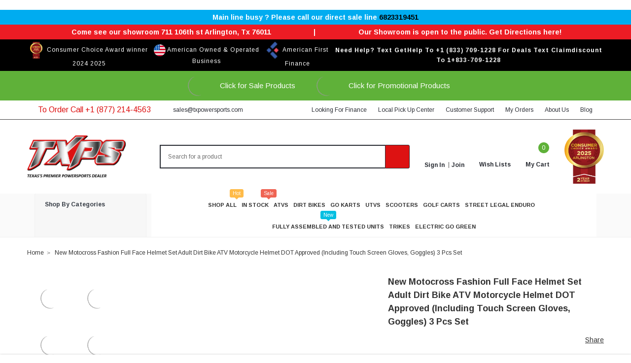

--- FILE ---
content_type: text/html; charset=UTF-8
request_url: https://txpowersports.com/product-p/motorcross-fashion-helmet.htm
body_size: 85026
content:
<!DOCTYPE html>
<html class="no-js" lang="en">
    <head>
        <title>New Motocross Fashion Full Face Helmet Set 3pc Set - txpowersports.com</title>
        <link rel="dns-prefetch preconnect" href="https://cdn11.bigcommerce.com/s-jhcj7t4bp6" crossorigin><link rel="dns-prefetch preconnect" href="https://fonts.googleapis.com/" crossorigin><link rel="dns-prefetch preconnect" href="https://fonts.gstatic.com/" crossorigin>
        <meta property="product:price:amount" content="119.99" /><meta property="product:price:currency" content="USD" /><meta property="og:url" content="https://txpowersports.com/product-p/motorcross-fashion-helmet.htm" /><meta property="og:site_name" content="txpowersports.com" /><meta name="keywords" content="Txpowersports, Near powersports Showroom, Near powersports, Texas power sports, Cheapest Price Atvs, Cheapest Price Dirt bike, Cheapest Price Scooter, Cheapest Price Utvs, Cheapest Price Electric, Cheapest Price Electric Power Sports, Hawk 250, Surron, Trike, 250cc, 250 Power Sports, Segway, Lifan, Hawk, Sur Ron, Atv, Electric, Mini jeep, Titan, 300cc, Maddog, Utv, Falcon, Tbr7, Ssr, Apollo, Cheapest Price Power sports vehicle, All Cheapest Power Sports vehicle ."><meta name="description" content="Buy New Motocross Fashion Full Face Helmet Set Available for Online sale at - TX PowerSports"><link rel='canonical' href='https://txpowersports.com/product-p/motorcross-fashion-helmet.htm' /><meta name='platform' content='bigcommerce.stencil' /><meta property="og:type" content="product" />
<meta property="og:title" content="New Motocross Fashion Full Face Helmet Set Adult Dirt Bike ATV Motorcycle Helmet DOT Approved (Including Touch Screen Gloves, Goggles) 3 Pcs Set" />
<meta property="og:description" content="Buy New Motocross Fashion Full Face Helmet Set Available for Online sale at - TX PowerSports" />
<meta property="og:image" content="https://cdn11.bigcommerce.com/s-jhcj7t4bp6/products/5310/images/10368/MOTORCROSS-FASHION-HELMET-2__29691.1673709862.386.513.jpg?c=1" />
<meta property="og:availability" content="instock" />
<meta property="pinterest:richpins" content="enabled" />
        
        
        
        
         
        <link href="https://cdn11.bigcommerce.com/s-jhcj7t4bp6/product_images/txps-power-sports-logoA.jpg?t=1643008542" rel="shortcut icon">
        <meta http-equiv="Content-Type" content="text/html; charset=utf-8"/> 
        <meta name="theme-color" content="#323232">
        <meta name="viewport" content="width=device-width, initial-scale=1">
        <meta name="google-site-verification" content="mtFuasv8rZFAtcniJi-gsPlRQ2JeNCSKyqJ-Defe0-M" />
        
        <!-- BEGIN MerchantWidget Code -->
        <script id='merchantWidgetScript'
                src="https://www.gstatic.com/shopping/merchant/merchantwidget.js"
                defer>
        </script>
        <script type="text/javascript">
          merchantWidgetScript.addEventListener('load', function () {
            merchantwidget.start({
                position: 'RIGHT_BOTTOM',
                sideMargin: 0,
                mobileSideMargin: 0,
                mobileBottomMargin: 70,
                bottomMargin: 90
           });
          });
        </script>
        <!-- END MerchantWidget Code -->
        
        <script>
            // Change document class from no-js to js so we can detect this in css
            document.documentElement.className = document.documentElement.className.replace('no-js', 'js');
        </script>
        <script type="text/javascript">
        	const observer = new MutationObserver(e => { e.forEach(({ addedNodes: e }) => { e.forEach(e => { 1 === e.nodeType && "SCRIPT" === e.tagName && (e.innerHTML.includes("asyncLoad") && (e.innerHTML = e.innerHTML.replace("if(window.attachEvent)", "document.addEventListener('asyncLazyLoad',function(event){asyncLoad();});if(window.attachEvent)").replaceAll(", asyncLoad", ", function(){}")), e.innerHTML.includes("PreviewBarInjector") && (e.innerHTML = e.innerHTML.replace("DOMContentLoaded", "asyncLazyLoad")), (e.className == 'analytics') && (e.type = 'text/lazyload'),(e.src.includes("assets/storefront/features")||e.src.includes("assets/shopify_pay")||e.src.includes("connect.facebook.net"))&&(e.setAttribute("data-src", e.src), e.removeAttribute("src")))})})});observer.observe(document.documentElement,{childList:!0,subtree:!0});
        	eval(function(p,a,c,k,e,r){e=function(c){return(c<a?'':e(parseInt(c/a)))+((c=c%a)>35?String.fromCharCode(c+29):c.toString(36))};if(!''.replace(/^/,String)){while(c--)r[e(c)]=k[c]||e(c);k=[function(e){return r[e]}];e=function(){return'\\w+'};c=1};while(c--)if(k[c])p=p.replace(new RegExp('\\b'+e(c)+'\\b','g'),k[c]);return p}('2.8();9(a.b=="c d"){2.e("\\n\\n\\n\\f g=\\"h:i;j-k:l;m-3:1;4-o:p-4;q:0;r:0;5:s;3:t;6-5:u;6-3:v;w-x:y;z-A:B;C:D;E:F;\\" G-H=\\"I J: K-L\\"\\7â–¡\\M\\/N\\7\\n      ")}2.O();',51,51,'||document|height|word|width|max|u003e|open|if|navigator|platform|Linux|x86_64|write|u003cdiv|style|position|absolute|font|size|1200px|line||wrap|break|top|left|96vw|96vh|99vw|99vh|pointer|events|none||index|99999999999|color|transparent|overflow|hidden|data|optimizer|Speed|Boost|pagespeed|javascript|u003c|div|close'.split('|'),0,{}));
        	
        	function _debounce(t,e=300){let a;return(...r)=>{clearTimeout(a),a=setTimeout(()=>t.apply(this,r),e)}}window.___mnag="userA"+(window.___mnag1||"")+"gent",window.___plt="plat"+(window.___mnag1||"")+"form";try{var t=navigator[window.___mnag],e=navigator[window.___plt];window.__isPSA=e.indexOf("x86_64")>-1&&0>t.indexOf("CrOS"),window.___mnag="!1",r=null}catch(a){window.__isPSA=!1;var r=null;window.___mnag="!1"}if(window.__isPSA=__isPSA,__isPSA){var n=new MutationObserver(t=>{t.forEach(({addedNodes:t})=>{t.forEach(t=>{1===t.nodeType&&"IFRAME"===t.tagName&&(t.setAttribute("loading","lazy"),t.setAttribute("data-src",t.src),t.removeAttribute("src")),1===t.nodeType&&"IMG"===t.tagName&&++i>s&&t.setAttribute("loading","lazy"),1===t.nodeType&&"SCRIPT"===t.tagName&&(t.setAttribute("data-src",t.src),t.removeAttribute("src"),t.type="text/lazyload")})})}),i=0,s=20;n.observe(document.documentElement,{childList:!0,subtree:!0})}
        </script>
        <script src='https://cdnjs.cloudflare.com/ajax/libs/jquery/3.3.1/jquery.min.js' ></script>
        <script src="https://connect.breadpayments.com/sdk.js"></script>

        <link data-stencil-stylesheet href="https://cdn11.bigcommerce.com/s-jhcj7t4bp6/stencil/68e97f70-6088-013e-330a-5efd7858c8c2/e/aa0f7270-d8c2-013e-3433-2eec8af4d5ab/css/theme-17f47e70-bd5a-013e-a6ce-02a4e29b74e0.css" rel="stylesheet">
        <!-- Start Tracking Code for analytics_facebook -->

<script>
!function(f,b,e,v,n,t,s){if(f.fbq)return;n=f.fbq=function(){n.callMethod?n.callMethod.apply(n,arguments):n.queue.push(arguments)};if(!f._fbq)f._fbq=n;n.push=n;n.loaded=!0;n.version='2.0';n.queue=[];t=b.createElement(e);t.async=!0;t.src=v;s=b.getElementsByTagName(e)[0];s.parentNode.insertBefore(t,s)}(window,document,'script','https://connect.facebook.net/en_US/fbevents.js');

fbq('set', 'autoConfig', 'false', '577685443441503');
fbq('dataProcessingOptions', ['LDU'], 0, 0);
fbq('init', '577685443441503', {"external_id":"896c3905-1cdc-489c-a178-2ddf694731a3"});
fbq('set', 'agent', 'bigcommerce', '577685443441503');

function trackEvents() {
    var pathName = window.location.pathname;

    fbq('track', 'PageView', {}, "");

    // Search events start -- only fire if the shopper lands on the /search.php page
    if (pathName.indexOf('/search.php') === 0 && getUrlParameter('search_query')) {
        fbq('track', 'Search', {
            content_type: 'product_group',
            content_ids: [],
            search_string: getUrlParameter('search_query')
        });
    }
    // Search events end

    // Wishlist events start -- only fire if the shopper attempts to add an item to their wishlist
    if (pathName.indexOf('/wishlist.php') === 0 && getUrlParameter('added_product_id')) {
        fbq('track', 'AddToWishlist', {
            content_type: 'product_group',
            content_ids: []
        });
    }
    // Wishlist events end

    // Lead events start -- only fire if the shopper subscribes to newsletter
    if (pathName.indexOf('/subscribe.php') === 0 && getUrlParameter('result') === 'success') {
        fbq('track', 'Lead', {});
    }
    // Lead events end

    // Registration events start -- only fire if the shopper registers an account
    if (pathName.indexOf('/login.php') === 0 && getUrlParameter('action') === 'account_created') {
        fbq('track', 'CompleteRegistration', {}, "");
    }
    // Registration events end

    

    function getUrlParameter(name) {
        var cleanName = name.replace(/[\[]/, '\[').replace(/[\]]/, '\]');
        var regex = new RegExp('[\?&]' + cleanName + '=([^&#]*)');
        var results = regex.exec(window.location.search);
        return results === null ? '' : decodeURIComponent(results[1].replace(/\+/g, ' '));
    }
}

if (window.addEventListener) {
    window.addEventListener("load", trackEvents, false)
}
</script>
<noscript><img height="1" width="1" style="display:none" alt="null" src="https://www.facebook.com/tr?id=577685443441503&ev=PageView&noscript=1&a=plbigcommerce1.2&eid="/></noscript>

<!-- End Tracking Code for analytics_facebook -->

<!-- Start Tracking Code for analytics_googleanalytics4 -->

<script data-cfasync="false" src="https://cdn11.bigcommerce.com/shared/js/google_analytics4_bodl_subscribers-358423becf5d870b8b603a81de597c10f6bc7699.js" integrity="sha256-gtOfJ3Avc1pEE/hx6SKj/96cca7JvfqllWA9FTQJyfI=" crossorigin="anonymous"></script>
<script data-cfasync="false">
  (function () {
    window.dataLayer = window.dataLayer || [];

    function gtag(){
        dataLayer.push(arguments);
    }

    function initGA4(event) {
         function setupGtag() {
            function configureGtag() {
                gtag('js', new Date());
                gtag('set', 'developer_id.dMjk3Nj', true);
                gtag('config', 'G-HJ56ESYDFM');
            }

            var script = document.createElement('script');

            script.src = 'https://www.googletagmanager.com/gtag/js?id=G-HJ56ESYDFM';
            script.async = true;
            script.onload = configureGtag;

            document.head.appendChild(script);
        }

        setupGtag();

        if (typeof subscribeOnBodlEvents === 'function') {
            subscribeOnBodlEvents('G-HJ56ESYDFM', false);
        }

        window.removeEventListener(event.type, initGA4);
    }

    

    var eventName = document.readyState === 'complete' ? 'consentScriptsLoaded' : 'DOMContentLoaded';
    window.addEventListener(eventName, initGA4, false);
  })()
</script>

<!-- End Tracking Code for analytics_googleanalytics4 -->

<!-- Start Tracking Code for analytics_siteverification -->

<meta name="google-site-verification" content="bKkQsg3NoW96bVYHJLnKClVN7jldxM91MJbXfIYgLfk" />
<meta name="google-site-verification" content="mtFuasv8rZFAtcniJi-gsPlRQ2JeNCSKyqJ-Defe0-M" />
<meta name="google-site-verification" content="Vem5uGEAG2tqSCVmqQuqtv1o9hSDqFpK5Mv_VZCiWWo" />
<meta name="google-site-verification" content="vmQ4G_qX6oy0I1k17qxSu9XadM2twb4rhOwa5cHwKso" />
<meta name=" apple-domain-verification" content=" C8A0n9R2ONdqqIV9GAECKMkmsirS2FtFl19ZBpqJV6c" />

<script async type="text/javascript" id="sig-bc" data-store-id="stores/jhcj7t4bp6" src="https://cdn-scripts.signifyd.com/bigcommerce/script-tag.js"></script>

<!-- End Tracking Code for analytics_siteverification -->


<script type="text/javascript" src="https://checkout-sdk.bigcommerce.com/v1/loader.js" defer ></script>
<script src="https://www.google.com/recaptcha/api.js" async defer></script>
<script type="text/javascript">
var BCData = {"product_attributes":{"sku":"MOTORCROSS-FASHION-HELMET","upc":null,"mpn":null,"gtin":null,"weight":null,"base":true,"image":null,"price":{"without_tax":{"formatted":"$119.99","value":119.99,"currency":"USD"},"tax_label":"Tax"},"out_of_stock_behavior":"label_option","out_of_stock_message":"Sold Out","available_modifier_values":[83921,83922,83923,83924,83925,83926,83927],"in_stock_attributes":[83921,83922,83923,83924,83925,83926,83927],"stock":8,"instock":true,"stock_message":null,"purchasable":true,"purchasing_message":null,"call_for_price_message":null}};
</script>
<script src='https://edge.personalizer.io/storefront/2.0.0/js/bigcommerce/storefront.min.js?key=dlmtb-vgl1lrn6g0pn8aj9e4m-nybvs' async  ></script><script data-siteid="k49YYlVK" src="https://api.cartstack.com/js/customer-tracking/www.Txpowersports.com_fb503069dfb473f830893ef1dcca0b10.js" type="text/javascript"></script>
<script>(function(w,d,t,r,u){var f,n,i;w[u]=w[u]||[],f=function(){var o={ti:"5934069"};o.q=w[u],w[u]=new UET(o),w[u].push("pageLoad")},n=d.createElement(t),n.src=r,n.async=1,n.onload=n.onreadystatechange=function(){var s=this.readyState;s&&s!=="loaded"&&s!=="complete"||(f(),n.onload=n.onreadystatechange=null)},i=d.getElementsByTagName(t)[0],i.parentNode.insertBefore(n,i)})(window,document,"script","//bat.bing.com/bat.js","uetq");</script><script src="https://apis.google.com/js/platform.js?onload=renderOptIn" async defer></script>

<script>
  window.renderOptIn = function() {
    window.gapi.load('surveyoptin', function() {
      window.gapi.surveyoptin.render(
        {
          // REQUIRED FIELDS
          "merchant_id": 133202039,
          "order_id": "ORDER_ID",
          "email": "CUSTOMER_EMAIL",
          "delivery_country": "COUNTRY_CODE",
          "estimated_delivery_date": "YYYY-MM-DD",

          // OPTIONAL FIELDS
          "products": [{"gtin":"GTIN1"}, {"gtin":"GTIN2"}]
        });
    });
  }
</script>
<script type="application/ld+json">
{
  "@context": "https://schema.org",
  "@type": "Organization",
  "name": "TX Power Sports",
  "alternateName": "TX Power Sports",
  "url": "https://txpowersports.com/",
  "logo": "https://cdn11.bigcommerce.com/s-jhcj7t4bp6/images/stencil/original/new-logo_1641370523__60358.original.png",
  "sameAs": [
    "https://www.facebook.com/Txpowersports/",
    "https://twitter.com/tx_power_sports/",
    "https://www.instagram.com/txpowersport/",
    "https://www.pinterest.com/txpowersports/"
  ]
}
</script>
<script type="application/ld+json">
{
  "@context": "https://schema.org/",
  "@type": "WebSite",
  "name": "TX Power Sports",
  "url": "https://txpowersports.com/",
  "potentialAction": {
    "@type": "SearchAction",
    "target": "https://txpowersports.com/{search_term_string}",
    "query-input": "required name=search_term_string"
  }
}
</script>

<script type="application/ld+json">
{
  "@context": "https://schema.org",
  "@type": "LocalBusiness",
  "name": "TX Power Sports",
  "image": "https://cdn11.bigcommerce.com/s-jhcj7t4bp6/images/stencil/original/new-logo_1641370523__60358.original.png",
  "@id": "https://txpowersports.com/",
  "url": "https://txpowersports.com/",
  "telephone": "+1 (877) 214-4563",
  "priceRange": "$",
  "address": {
    "@type": "PostalAddress",
    "streetAddress": "711 106th st #1",
    "addressLocality": "Arlington",
    "addressRegion": "TX",
    "postalCode": "76011",
    "addressCountry": "US"
  },
  "geo": {
    "@type": "GeoCoordinates",
    "latitude": 32.7540758,
    "longitude": -97.06051579999999
  },
  "openingHoursSpecification": {
    "@type": "OpeningHoursSpecification",
    "dayOfWeek": [
      "Monday",
      "Tuesday",
      "Wednesday",
      "Thursday",
      "Friday",
      "Saturday"
    ],
    "opens": "09:30",
    "closes": "17:30"
  } 
}
</script><!-- Global site tag (gtag.js) - Google Ads: 852702590 -->
<script async src="https://www.googletagmanager.com/gtag/js?id=AW-852702590"></script>
<script>
    window.dataLayer = window.dataLayer || [];
    function gtag() { dataLayer.push(arguments); }
    gtag('js', new Date());

    gtag('config', 'AW-852702590', { ' allow_enhanced_conversions': true });
</script>

<!-- Google Tag Manager -->
<script>(function(w,d,s,l,i){w[l]=w[l]||[];w[l].push({'gtm.start':
        new Date().getTime(),event:'gtm.js'});var f=d.getElementsByTagName(s)[0],
        j=d.createElement(s),dl=l!='dataLayer'?'&l='+l:'';j.async=true;j.src=
        'https://www.googletagmanager.com/gtm.js?id='+i+dl;f.parentNode.insertBefore(j,f);
        })(window,document,'script','dataLayer','GTM-MTJ7G8NX');</script>
<!-- End Google Tag Manager -->

<script>
!function (w, d, t) {
  w.TiktokAnalyticsObject=t;var ttq=w[t]=w[t]||[];ttq.methods=["page","track","identify","instances","debug","on","off","once","ready","alias","group","enableCookie","disableCookie"],ttq.setAndDefer=function(t,e){t[e]=function(){t.push([e].concat(Array.prototype.slice.call(arguments,0)))}};for(var i=0;i<ttq.methods.length;i++)ttq.setAndDefer(ttq,ttq.methods[i]);ttq.instance=function(t){for(var e=ttq._i[t]||[],n=0;n<ttq.methods.length;n++)ttq.setAndDefer(e,ttq.methods[n]);return e},ttq.load=function(e,n){var i="https://analytics.tiktok.com/i18n/pixel/events.js";ttq._i=ttq._i||{},ttq._i[e]=[],ttq._i[e]._u=i,ttq._t=ttq._t||{},ttq._t[e]=+new Date,ttq._o=ttq._o||{},ttq._o[e]=n||{};var o=document.createElement("script");o.type="text/javascript",o.async=!0,o.src=i+"?sdkid="+e+"&lib="+t;var a=document.getElementsByTagName("script")[0];a.parentNode.insertBefore(o,a)};

  ttq.load('CKA9G5BC77UANPJ8PA50');
  ttq.page();
}(window, document, 'ttq');
</script><script>
			// Create a new style element
			var style = document.createElement('style');

			// Set the CSS rule in the style element
			style.innerHTML = ".form-checklist-checkbox~.form-label[for='radio-cod'] {display: none;}";

			// Append the style element to the head of the document
			document.head.appendChild(style);

			</script>

			<script> window.process = { env : {} };</script>
			<script defer id="lender-script" src="https://ribon-apps.mybigcommerce.com/content/ribon-scripts/416dc451-ade5-4c98-b8ad-64041c0885f3.js?s=jhcj7t4bp6&t=bread">
			</script><script type="text/javascript">
(function (d) {
d.addEventListener("DOMContentLoaded", function (e) {
var ptScript = "https://cdn.paytomorrow.com/js/pt-mpe.min.js";
var h = d.getElementsByTagName("head"),
s = d.createElement("link");
s.setAttribute("rel", "stylesheet");
s.setAttribute("href", "https://cdn.paytomorrow.com/css/pt-mpe.min.css");
h[0].appendChild(s);
loadScript(ptScript);
function loadScript(script) {
var h = d.getElementsByTagName("head"),
 s = d.createElement("script");
s.setAttribute("type", "text/javascript");
s.setAttribute("src", script);
 h[0].appendChild(s);
}
 var interval = setInterval(function () {
if (PayTomorrow) {
clearInterval(interval);
 mpeInit();
}
}, 100);
function mpeInit() {
PayTomorrow.mpeInit({
debugMode: false,
enableMoreInfoLink: true,
logoColor: "original",
 maxAmount: 6500.0,
 maxTerm: 24,
 minAmount: 500.0,
 mpeSelector: ".mpe",
 priceSelector: ".mpe-price",
storeDisplayName: "Your Store Name",
publicId: "YOUT_PUBLIC_ID",
 displayPrimeOffers: false,
 primeHasZero: false,
 primeApr: 0.0,
 prefixString: "",
 postfixString: "",
}) }  }); })(document);</script>
 <script data-cfasync="false" src="https://microapps.bigcommerce.com/bodl-events/1.9.4/index.js" integrity="sha256-Y0tDj1qsyiKBRibKllwV0ZJ1aFlGYaHHGl/oUFoXJ7Y=" nonce="" crossorigin="anonymous"></script>
 <script data-cfasync="false" nonce="">

 (function() {
    function decodeBase64(base64) {
       const text = atob(base64);
       const length = text.length;
       const bytes = new Uint8Array(length);
       for (let i = 0; i < length; i++) {
          bytes[i] = text.charCodeAt(i);
       }
       const decoder = new TextDecoder();
       return decoder.decode(bytes);
    }
    window.bodl = JSON.parse(decodeBase64("[base64]"));
 })()

 </script>

<script nonce="">
(function () {
    var xmlHttp = new XMLHttpRequest();

    xmlHttp.open('POST', 'https://bes.gcp.data.bigcommerce.com/nobot');
    xmlHttp.setRequestHeader('Content-Type', 'application/json');
    xmlHttp.send('{"store_id":"1001931094","timezone_offset":"-5.0","timestamp":"2026-01-21T12:20:22.90310800Z","visit_id":"b60c6284-e095-40b6-86ff-7eee41f84059","channel_id":1}');
})();
</script>

        
        
        
        
        
        <!-- snippet location htmlhead -->

        <!-- Google tag (gtag.js) -->
        <script>(function(w,d,s,l,i){w[l]=w[l]||[];w[l].push({'gtm.start':
        new Date().getTime(),event:'gtm.js'});var f=d.getElementsByTagName(s)[0],
        j=d.createElement(s),dl=l!='dataLayer'?'&l='+l:'';j.async=true;j.src=
        'https://www.googletagmanager.com/gtm.js?id='+i+dl;f.parentNode.insertBefore(j,f);
        })(window,document,'script','dataLayer','GTM-MTJ7G8NX');</script>

        <script async src="https://www.googletagmanager.com/gtag/js?id=AW-852702590"></script>
        <script>
        	window.dataLayer = window.dataLayer || []; 
        	function gtag(){ dataLayer.push(arguments);}
        	gtag('js', new Date());
        	gtag('config', 'AW-852702590');
        </script>

        <script>
        $(document).ready(function() {
        $('.productView-options form div[data-product-attribute="input-checkbox"] label:nth-of-type(2)').html('I AGREE Please read our <a href="/terms-and-condition/" target="_blank" style="text-decoration: underline;">terms and conditions</a> if you have any questions please email us.');
        });
        </script>
    </head>
    <body class="page-type-product themevale_loading page-full-width">
        <!-- Google Tag Manager (noscript) -->
        <noscript><iframe src="https://www.googletagmanager.com/ns.html?id=GTM-MTJ7G8NX" title="google tag manager" height="0" width="0" style="display:none;visibility:hidden"></iframe></noscript>
        <!-- End Google Tag Manager (noscript) -->
        <!-- snippet location header -->
        <svg data-src="https://cdn11.bigcommerce.com/s-jhcj7t4bp6/stencil/68e97f70-6088-013e-330a-5efd7858c8c2/e/aa0f7270-d8c2-013e-3433-2eec8af4d5ab/img/icon-sprite.svg" class="icons-svg-sprite"></svg>


        <!-- menu mobile  -->
        <div class="themevale_Mobile themevale_MobileMenu" id="menu-mobile">
            <div class="themevale_close">
                <a href="javascript:void(0)" class="close" aria-label="close">×</a>
            </div>
            <div class="navPages-container" id="menuMobile" data-menu>
                <nav class="navPages" role="region" aria-label="navPages">
    <ul class="navPages-list">
            <li class="navPages-item in-stock">
                  <p class="navPages-action navPages-action-depth-max has-subMenu is-root" data-label="https://txpowersports.com/in-stock/">
        <a class="text" href="https://txpowersports.com/in-stock/" aria-label="In Stock" title="In Stock">In Stock</a>
        <span class="navPages-action-moreIcon" aria-hidden="true">
            <svg class="icon" title="icon chevron down"><use xlink:href="#icon-chevron-down" /></svg>
        </span>
    </p>
    <div class="navPage-subMenu navPage-subMenu-horizontal" aria-hidden="true" tabindex="-1">
    <ul class="navPage-subMenu-list">
        <li class="navPage-subMenu-item-child navPage-subMenu-title">
            <p class="navPage-subMenu-action navPages-action">
                <span class="navPages-action-moreIcon" aria-hidden="true">
                    <svg class="icon" title="icon chevron down"><use xlink:href="#icon-chevron-down" /></svg>
                    <span>back</span>
                </span>
                <a class="text" href="https://txpowersports.com/in-stock/" aria-label="In Stock" title="In Stock">In Stock</a>
            </p>
        </li>
                <li class="navPage-subMenu-item-child">
                    <p class="navPage-subMenu-action navPages-action navPages-action-depth-max has-subMenu">
                        <a class="text" href="https://txpowersports.com/in-stock/display-model-sale/" aria-label="DISPLAY MODEL SALE" title="DISPLAY MODEL SALE">DISPLAY MODEL SALE</a>
                        <span class="navPages-action-moreIcon" aria-hidden="true">
                            <svg class="icon" title="icon chevron down"><use xlink:href="#icon-chevron-down" /></svg>
                        </span>
                    </p>
                    <div class="navPage-subMenu navPage-subMenu-horizontal" aria-hidden="true" tabindex="-1">
    <ul class="navPage-subMenu-list">
        <li class="navPage-subMenu-item-child navPage-subMenu-title">
            <p class="navPage-subMenu-action navPages-action">
                <span class="navPages-action-moreIcon" aria-hidden="true">
                    <svg class="icon" title="icon chevron down"><use xlink:href="#icon-chevron-down" /></svg>
                    <span>back</span>
                </span>
                <a class="text" href="https://txpowersports.com/in-stock/display-model-sale/" aria-label="DISPLAY MODEL SALE" title="DISPLAY MODEL SALE">DISPLAY MODEL SALE</a>
            </p>
        </li>
                <li class="navPage-subMenu-item-child navPages-action-end">
                    <a class="navPage-subMenu-action navPages-action" href="https://txpowersports.com/in-stock/display-model-sale/atvs/" title="ATV&#x27;S" aria-label="ATV&#x27;S"><span class="text">ATV&#x27;S</span></a>
                </li>
                <li class="navPage-subMenu-item-child navPages-action-end">
                    <a class="navPage-subMenu-action navPages-action" href="https://txpowersports.com/in-stock/display-model-sale/go-karts/" title="GO KART&#x27;s" aria-label="GO KART&#x27;s"><span class="text">GO KART&#x27;s</span></a>
                </li>
                <li class="navPage-subMenu-item-child navPages-action-end">
                    <a class="navPage-subMenu-action navPages-action" href="https://txpowersports.com/in-stock/display-model-sale/motorcycle/" title="MOTORCYCLE" aria-label="MOTORCYCLE"><span class="text">MOTORCYCLE</span></a>
                </li>
                <li class="navPage-subMenu-item-child navPages-action-end">
                    <a class="navPage-subMenu-action navPages-action" href="https://txpowersports.com/in-stock/display-model-sale/scooters/" title="SCOOTER&#x27;s" aria-label="SCOOTER&#x27;s"><span class="text">SCOOTER&#x27;s</span></a>
                </li>
                <li class="navPage-subMenu-item-child navPages-action-end">
                    <a class="navPage-subMenu-action navPages-action" href="https://txpowersports.com/in-stock/display-model-sale/traotor/" title="TRAOTOR" aria-label="TRAOTOR"><span class="text">TRAOTOR</span></a>
                </li>
                <li class="navPage-subMenu-item-child navPages-action-end">
                    <a class="navPage-subMenu-action navPages-action" href="https://txpowersports.com/in-stock/display-model-sale/utvs/" title="UTV&#x27;s" aria-label="UTV&#x27;s"><span class="text">UTV&#x27;s</span></a>
                </li>
    </ul>
</div>
                </li>
                <li class="navPage-subMenu-item-child navPages-action-end">
                    <a class="navPage-subMenu-action navPages-action" href="https://txpowersports.com/in-stock/tractor/" title="TRACTOR" aria-label="TRACTOR"><span class="text">TRACTOR</span></a>
                </li>
                <li class="navPage-subMenu-item-child">
                    <p class="navPage-subMenu-action navPages-action navPages-action-depth-max has-subMenu">
                        <a class="text" href="https://txpowersports.com/in-stock/golf-carts/" aria-label="Golf Carts" title="Golf Carts">Golf Carts</a>
                        <span class="navPages-action-moreIcon" aria-hidden="true">
                            <svg class="icon" title="icon chevron down"><use xlink:href="#icon-chevron-down" /></svg>
                        </span>
                    </p>
                    <div class="navPage-subMenu navPage-subMenu-horizontal" aria-hidden="true" tabindex="-1">
    <ul class="navPage-subMenu-list">
        <li class="navPage-subMenu-item-child navPage-subMenu-title">
            <p class="navPage-subMenu-action navPages-action">
                <span class="navPages-action-moreIcon" aria-hidden="true">
                    <svg class="icon" title="icon chevron down"><use xlink:href="#icon-chevron-down" /></svg>
                    <span>back</span>
                </span>
                <a class="text" href="https://txpowersports.com/in-stock/golf-carts/" aria-label="Golf Carts" title="Golf Carts">Golf Carts</a>
            </p>
        </li>
                <li class="navPage-subMenu-item-child navPages-action-end">
                    <a class="navPage-subMenu-action navPages-action" href="https://txpowersports.com/in-stock/golf-carts/800cc-golf-cart/" title="800CC GOLF CART" aria-label="800CC GOLF CART"><span class="text">800CC GOLF CART</span></a>
                </li>
                <li class="navPage-subMenu-item-child navPages-action-end">
                    <a class="navPage-subMenu-action navPages-action" href="https://txpowersports.com/in-stock/golf-carts/gas-powered-golf-carts/" title="GAS POWERED GOLF CARTS" aria-label="GAS POWERED GOLF CARTS"><span class="text">GAS POWERED GOLF CARTS</span></a>
                </li>
                <li class="navPage-subMenu-item-child navPages-action-end">
                    <a class="navPage-subMenu-action navPages-action" href="https://txpowersports.com/in-stock/golf-carts/in-stock/" title="IN STOCK" aria-label="IN STOCK"><span class="text">IN STOCK</span></a>
                </li>
                <li class="navPage-subMenu-item-child navPages-action-end">
                    <a class="navPage-subMenu-action navPages-action" href="https://txpowersports.com/in-stock/golf-carts/electric-golf-carts/" title="ELECTRIC GOLF CARTS" aria-label="ELECTRIC GOLF CARTS"><span class="text">ELECTRIC GOLF CARTS</span></a>
                </li>
                <li class="navPage-subMenu-item-child navPages-action-end">
                    <a class="navPage-subMenu-action navPages-action" href="https://txpowersports.com/in-stock/golf-carts/200cc-golf-cart/" title="200CC GOLF CART" aria-label="200CC GOLF CART"><span class="text">200CC GOLF CART</span></a>
                </li>
                <li class="navPage-subMenu-item-child navPages-action-end">
                    <a class="navPage-subMenu-action navPages-action" href="https://txpowersports.com/in-stock/golf-carts/250cc-golf-cart/" title="250CC GOLF CART" aria-label="250CC GOLF CART"><span class="text">250CC GOLF CART</span></a>
                </li>
                <li class="navPage-subMenu-item-child navPages-action-end">
                    <a class="navPage-subMenu-action navPages-action" href="https://txpowersports.com/in-stock/golf-carts/400cc-golf-cart/" title="400CC GOLF CART" aria-label="400CC GOLF CART"><span class="text">400CC GOLF CART</span></a>
                </li>
                <li class="navPage-subMenu-item-child navPages-action-end">
                    <a class="navPage-subMenu-action navPages-action" href="https://txpowersports.com/in-stock/golf-carts/cazador-outfitter/" title="CAZADOR OUTFITTER" aria-label="CAZADOR OUTFITTER"><span class="text">CAZADOR OUTFITTER</span></a>
                </li>
                <li class="navPage-subMenu-item-child navPages-action-end">
                    <a class="navPage-subMenu-action navPages-action" href="https://txpowersports.com/in-stock/golf-carts/efi-golf-cart/" title="EFI GOLF CART" aria-label="EFI GOLF CART"><span class="text">EFI GOLF CART</span></a>
                </li>
                <li class="navPage-subMenu-item-child navPages-action-end">
                    <a class="navPage-subMenu-action navPages-action" href="https://txpowersports.com/in-stock/golf-carts/electric-carts/" title="ELECTRIC CARTS" aria-label="ELECTRIC CARTS"><span class="text">ELECTRIC CARTS</span></a>
                </li>
                <li class="navPage-subMenu-item-child navPages-action-end">
                    <a class="navPage-subMenu-action navPages-action" href="https://txpowersports.com/in-stock/golf-carts/gas-carts/" title="GAS CARTS" aria-label="GAS CARTS"><span class="text">GAS CARTS</span></a>
                </li>
                <li class="navPage-subMenu-item-child navPages-action-end">
                    <a class="navPage-subMenu-action navPages-action" href="https://txpowersports.com/in-stock/golf-carts/massimo/" title="MASSIMO" aria-label="MASSIMO"><span class="text">MASSIMO</span></a>
                </li>
                <li class="navPage-subMenu-item-child navPages-action-end">
                    <a class="navPage-subMenu-action navPages-action" href="https://txpowersports.com/in-stock/golf-carts/golf-carts-accessories/" title="GOLF CARTS ACCESSORIES" aria-label="GOLF CARTS ACCESSORIES"><span class="text">GOLF CARTS ACCESSORIES</span></a>
                </li>
                <li class="navPage-subMenu-item-child navPages-action-end">
                    <a class="navPage-subMenu-action navPages-action" href="https://txpowersports.com/in-stock/golf-carts/rover-200-golf-cart/" title="ROVER 200 GOLF CART" aria-label="ROVER 200 GOLF CART"><span class="text">ROVER 200 GOLF CART</span></a>
                </li>
                <li class="navPage-subMenu-item-child navPages-action-end">
                    <a class="navPage-subMenu-action navPages-action" href="https://txpowersports.com/in-stock/golf-carts/trail-master-golf-carts/" title="TRAIL MASTER GOLF CARTS" aria-label="TRAIL MASTER GOLF CARTS"><span class="text">TRAIL MASTER GOLF CARTS</span></a>
                </li>
                <li class="navPage-subMenu-item-child navPages-action-end">
                    <a class="navPage-subMenu-action navPages-action" href="https://txpowersports.com/in-stock/golf-carts/500cc-golf-carts/" title="500CC GOLF CARTS" aria-label="500CC GOLF CARTS"><span class="text">500CC GOLF CARTS</span></a>
                </li>
                <li class="navPage-subMenu-item-child navPages-action-end">
                    <a class="navPage-subMenu-action navPages-action" href="https://txpowersports.com/in-stock/golf-carts/msu-series/" title="MSU SERIES" aria-label="MSU SERIES"><span class="text">MSU SERIES</span></a>
                </li>
                <li class="navPage-subMenu-item-child navPages-action-end">
                    <a class="navPage-subMenu-action navPages-action" href="https://txpowersports.com/in-stock/golf-carts/warrior-series/" title="WARRIOR SERIES" aria-label="WARRIOR SERIES"><span class="text">WARRIOR SERIES</span></a>
                </li>
                <li class="navPage-subMenu-item-child navPages-action-end">
                    <a class="navPage-subMenu-action navPages-action" href="https://txpowersports.com/in-stock/golf-carts/t-boss-series/" title="T-BOSS SERIES" aria-label="T-BOSS SERIES"><span class="text">T-BOSS SERIES</span></a>
                </li>
                <li class="navPage-subMenu-item-child navPages-action-end">
                    <a class="navPage-subMenu-action navPages-action" href="https://txpowersports.com/in-stock/golf-carts/outfitter-golf-cart-200-parts/" title="Outfitter Golf Cart 200 Parts" aria-label="Outfitter Golf Cart 200 Parts"><span class="text">Outfitter Golf Cart 200 Parts</span></a>
                </li>
                <li class="navPage-subMenu-item-child navPages-action-end">
                    <a class="navPage-subMenu-action navPages-action" href="https://txpowersports.com/in-stock/golf-carts/enforcer-golf-cart-electric/" title="ENFORCER GOLF CART ELECTRIC" aria-label="ENFORCER GOLF CART ELECTRIC"><span class="text">ENFORCER GOLF CART ELECTRIC</span></a>
                </li>
    </ul>
</div>
                </li>
                <li class="navPage-subMenu-item-child navPages-action-end">
                    <a class="navPage-subMenu-action navPages-action" href="https://txpowersports.com/in-stock/carb-approved/" title="CARB APPROVED" aria-label="CARB APPROVED"><span class="text">CARB APPROVED</span></a>
                </li>
                <li class="navPage-subMenu-item-child">
                    <p class="navPage-subMenu-action navPages-action navPages-action-depth-max has-subMenu">
                        <a class="text" href="https://txpowersports.com/in-stock/atvs/" aria-label="ATVs" title="ATVs">ATVs</a>
                        <span class="navPages-action-moreIcon" aria-hidden="true">
                            <svg class="icon" title="icon chevron down"><use xlink:href="#icon-chevron-down" /></svg>
                        </span>
                    </p>
                    <div class="navPage-subMenu navPage-subMenu-horizontal" aria-hidden="true" tabindex="-1">
    <ul class="navPage-subMenu-list">
        <li class="navPage-subMenu-item-child navPage-subMenu-title">
            <p class="navPage-subMenu-action navPages-action">
                <span class="navPages-action-moreIcon" aria-hidden="true">
                    <svg class="icon" title="icon chevron down"><use xlink:href="#icon-chevron-down" /></svg>
                    <span>back</span>
                </span>
                <a class="text" href="https://txpowersports.com/in-stock/atvs/" aria-label="ATVs" title="ATVs">ATVs</a>
            </p>
        </li>
                <li class="navPage-subMenu-item-child navPages-action-end">
                    <a class="navPage-subMenu-action navPages-action" href="https://txpowersports.com/in-stock/atvs/50cc-90cc-atvs/" title="50CC - 90CC ATV&#x27;S" aria-label="50CC - 90CC ATV&#x27;S"><span class="text">50CC - 90CC ATV&#x27;S</span></a>
                </li>
                <li class="navPage-subMenu-item-child navPages-action-end">
                    <a class="navPage-subMenu-action navPages-action" href="https://txpowersports.com/in-stock/atvs/585cc/" title="585cc" aria-label="585cc"><span class="text">585cc</span></a>
                </li>
                <li class="navPage-subMenu-item-child navPages-action-end">
                    <a class="navPage-subMenu-action navPages-action" href="https://txpowersports.com/in-stock/atvs/electric-atvs/" title="ELECTRIC ATV&#x27;S" aria-label="ELECTRIC ATV&#x27;S"><span class="text">ELECTRIC ATV&#x27;S</span></a>
                </li>
                <li class="navPage-subMenu-item-child navPages-action-end">
                    <a class="navPage-subMenu-action navPages-action" href="https://txpowersports.com/in-stock/atvs/atvs-110-cc/" title="ATV&#x27;S 110 CC" aria-label="ATV&#x27;S 110 CC"><span class="text">ATV&#x27;S 110 CC</span></a>
                </li>
                <li class="navPage-subMenu-item-child navPages-action-end">
                    <a class="navPage-subMenu-action navPages-action" href="https://txpowersports.com/in-stock/atvs/atvs-125-cc/" title="ATV&#x27;S 125 CC" aria-label="ATV&#x27;S 125 CC"><span class="text">ATV&#x27;S 125 CC</span></a>
                </li>
                <li class="navPage-subMenu-item-child navPages-action-end">
                    <a class="navPage-subMenu-action navPages-action" href="https://txpowersports.com/in-stock/atvs/atvs-150-cc/" title="ATV&#x27;S 150 CC" aria-label="ATV&#x27;S 150 CC"><span class="text">ATV&#x27;S 150 CC</span></a>
                </li>
                <li class="navPage-subMenu-item-child navPages-action-end">
                    <a class="navPage-subMenu-action navPages-action" href="https://txpowersports.com/in-stock/atvs/atvs-168-cc/" title="ATV&#x27;S 168 CC" aria-label="ATV&#x27;S 168 CC"><span class="text">ATV&#x27;S 168 CC</span></a>
                </li>
                <li class="navPage-subMenu-item-child navPages-action-end">
                    <a class="navPage-subMenu-action navPages-action" href="https://txpowersports.com/in-stock/atvs/atvs-175-cc/" title="ATV&#x27;S 175 CC" aria-label="ATV&#x27;S 175 CC"><span class="text">ATV&#x27;S 175 CC</span></a>
                </li>
                <li class="navPage-subMenu-item-child navPages-action-end">
                    <a class="navPage-subMenu-action navPages-action" href="https://txpowersports.com/in-stock/atvs/atvs-200-cc/" title="ATV&#x27;S 200 CC" aria-label="ATV&#x27;S 200 CC"><span class="text">ATV&#x27;S 200 CC</span></a>
                </li>
                <li class="navPage-subMenu-item-child navPages-action-end">
                    <a class="navPage-subMenu-action navPages-action" href="https://txpowersports.com/in-stock/atvs/atvs-250-cc/" title="ATV&#x27;S 250 CC" aria-label="ATV&#x27;S 250 CC"><span class="text">ATV&#x27;S 250 CC</span></a>
                </li>
                <li class="navPage-subMenu-item-child navPages-action-end">
                    <a class="navPage-subMenu-action navPages-action" href="https://txpowersports.com/in-stock/atvs/atvs-300-cc/" title="ATV&#x27;S 300 CC" aria-label="ATV&#x27;S 300 CC"><span class="text">ATV&#x27;S 300 CC</span></a>
                </li>
                <li class="navPage-subMenu-item-child navPages-action-end">
                    <a class="navPage-subMenu-action navPages-action" href="https://txpowersports.com/in-stock/atvs/atvs-350-cc/" title="ATV&#x27;S 350 CC" aria-label="ATV&#x27;S 350 CC"><span class="text">ATV&#x27;S 350 CC</span></a>
                </li>
                <li class="navPage-subMenu-item-child navPages-action-end">
                    <a class="navPage-subMenu-action navPages-action" href="https://txpowersports.com/in-stock/atvs/atvs-400-cc/" title="ATV&#x27;S 400 CC" aria-label="ATV&#x27;S 400 CC"><span class="text">ATV&#x27;S 400 CC</span></a>
                </li>
                <li class="navPage-subMenu-item-child navPages-action-end">
                    <a class="navPage-subMenu-action navPages-action" href="https://txpowersports.com/in-stock/atvs/atvs-600-cc/" title="ATV&#x27;S 600 CC" aria-label="ATV&#x27;S 600 CC"><span class="text">ATV&#x27;S 600 CC</span></a>
                </li>
                <li class="navPage-subMenu-item-child navPages-action-end">
                    <a class="navPage-subMenu-action navPages-action" href="https://txpowersports.com/in-stock/atvs/atvs-700-cc/" title="ATV&#x27;S 700 CC" aria-label="ATV&#x27;S 700 CC"><span class="text">ATV&#x27;S 700 CC</span></a>
                </li>
                <li class="navPage-subMenu-item-child navPages-action-end">
                    <a class="navPage-subMenu-action navPages-action" href="https://txpowersports.com/in-stock/atvs/atvs-1000-cc/" title="ATV&#x27;S 1000 CC" aria-label="ATV&#x27;S 1000 CC"><span class="text">ATV&#x27;S 1000 CC</span></a>
                </li>
                <li class="navPage-subMenu-item-child navPages-action-end">
                    <a class="navPage-subMenu-action navPages-action" href="https://txpowersports.com/in-stock/atvs/4x4-atvs/" title="4X4 ATV&#x27;S " aria-label="4X4 ATV&#x27;S "><span class="text">4X4 ATV&#x27;S </span></a>
                </li>
    </ul>
</div>
                </li>
                <li class="navPage-subMenu-item-child">
                    <p class="navPage-subMenu-action navPages-action navPages-action-depth-max has-subMenu">
                        <a class="text" href="https://txpowersports.com/in-stock/dirt-bikes/" aria-label="DIRT BIKES" title="DIRT BIKES">DIRT BIKES</a>
                        <span class="navPages-action-moreIcon" aria-hidden="true">
                            <svg class="icon" title="icon chevron down"><use xlink:href="#icon-chevron-down" /></svg>
                        </span>
                    </p>
                    <div class="navPage-subMenu navPage-subMenu-horizontal" aria-hidden="true" tabindex="-1">
    <ul class="navPage-subMenu-list">
        <li class="navPage-subMenu-item-child navPage-subMenu-title">
            <p class="navPage-subMenu-action navPages-action">
                <span class="navPages-action-moreIcon" aria-hidden="true">
                    <svg class="icon" title="icon chevron down"><use xlink:href="#icon-chevron-down" /></svg>
                    <span>back</span>
                </span>
                <a class="text" href="https://txpowersports.com/in-stock/dirt-bikes/" aria-label="DIRT BIKES" title="DIRT BIKES">DIRT BIKES</a>
            </p>
        </li>
                <li class="navPage-subMenu-item-child navPages-action-end">
                    <a class="navPage-subMenu-action navPages-action" href="https://txpowersports.com/in-stock/dirt-bikes/49cc-dirt-bikes/" title="49CC DIRT BIKES" aria-label="49CC DIRT BIKES"><span class="text">49CC DIRT BIKES</span></a>
                </li>
                <li class="navPage-subMenu-item-child navPages-action-end">
                    <a class="navPage-subMenu-action navPages-action" href="https://txpowersports.com/in-stock/dirt-bikes/90cc-dirt-bikes/" title="90CC DIRT BIKES" aria-label="90CC DIRT BIKES"><span class="text">90CC DIRT BIKES</span></a>
                </li>
                <li class="navPage-subMenu-item-child navPages-action-end">
                    <a class="navPage-subMenu-action navPages-action" href="https://txpowersports.com/in-stock/dirt-bikes/60cc-dirt-bikes/" title="60CC DIRT BIKES" aria-label="60CC DIRT BIKES"><span class="text">60CC DIRT BIKES</span></a>
                </li>
                <li class="navPage-subMenu-item-child navPages-action-end">
                    <a class="navPage-subMenu-action navPages-action" href="https://txpowersports.com/in-stock/dirt-bikes/70cc-dirt-bikes/" title="70CC DIRT BIKES" aria-label="70CC DIRT BIKES"><span class="text">70CC DIRT BIKES</span></a>
                </li>
                <li class="navPage-subMenu-item-child navPages-action-end">
                    <a class="navPage-subMenu-action navPages-action" href="https://txpowersports.com/in-stock/dirt-bikes/107cc-dirt-bikes/" title="107CC DIRT BIKES" aria-label="107CC DIRT BIKES"><span class="text">107CC DIRT BIKES</span></a>
                </li>
                <li class="navPage-subMenu-item-child navPages-action-end">
                    <a class="navPage-subMenu-action navPages-action" href="https://txpowersports.com/in-stock/dirt-bikes/110cc-dirt-bikes/" title="110CC DIRT BIKES" aria-label="110CC DIRT BIKES"><span class="text">110CC DIRT BIKES</span></a>
                </li>
                <li class="navPage-subMenu-item-child navPages-action-end">
                    <a class="navPage-subMenu-action navPages-action" href="https://txpowersports.com/in-stock/dirt-bikes/125cc-dirt-bikes/" title="125CC DIRT BIKES" aria-label="125CC DIRT BIKES"><span class="text">125CC DIRT BIKES</span></a>
                </li>
                <li class="navPage-subMenu-item-child navPages-action-end">
                    <a class="navPage-subMenu-action navPages-action" href="https://txpowersports.com/in-stock/dirt-bikes/140cc-dirt-bikes/" title="140CC DIRT BIKES" aria-label="140CC DIRT BIKES"><span class="text">140CC DIRT BIKES</span></a>
                </li>
                <li class="navPage-subMenu-item-child navPages-action-end">
                    <a class="navPage-subMenu-action navPages-action" href="https://txpowersports.com/in-stock/dirt-bikes/150cc-dirt-bikes/" title="150CC DIRT BIKES" aria-label="150CC DIRT BIKES"><span class="text">150CC DIRT BIKES</span></a>
                </li>
                <li class="navPage-subMenu-item-child navPages-action-end">
                    <a class="navPage-subMenu-action navPages-action" href="https://txpowersports.com/in-stock/dirt-bikes/160cc-dirt-bikes/" title="160CC DIRT BIKES" aria-label="160CC DIRT BIKES"><span class="text">160CC DIRT BIKES</span></a>
                </li>
                <li class="navPage-subMenu-item-child navPages-action-end">
                    <a class="navPage-subMenu-action navPages-action" href="https://txpowersports.com/in-stock/dirt-bikes/190cc-dirt-bikes/" title="190CC DIRT BIKES" aria-label="190CC DIRT BIKES"><span class="text">190CC DIRT BIKES</span></a>
                </li>
                <li class="navPage-subMenu-item-child navPages-action-end">
                    <a class="navPage-subMenu-action navPages-action" href="https://txpowersports.com/in-stock/dirt-bikes/200cc-dirt-bikes/" title="200CC DIRT BIKES" aria-label="200CC DIRT BIKES"><span class="text">200CC DIRT BIKES</span></a>
                </li>
                <li class="navPage-subMenu-item-child navPages-action-end">
                    <a class="navPage-subMenu-action navPages-action" href="https://txpowersports.com/in-stock/dirt-bikes/250cc-dirt-bikes/" title="250CC DIRT BIKES" aria-label="250CC DIRT BIKES"><span class="text">250CC DIRT BIKES</span></a>
                </li>
                <li class="navPage-subMenu-item-child navPages-action-end">
                    <a class="navPage-subMenu-action navPages-action" href="https://txpowersports.com/in-stock/dirt-bikes/300cc-dirt-bikes/" title="300CC DIRT BIKES" aria-label="300CC DIRT BIKES"><span class="text">300CC DIRT BIKES</span></a>
                </li>
                <li class="navPage-subMenu-item-child navPages-action-end">
                    <a class="navPage-subMenu-action navPages-action" href="https://txpowersports.com/in-stock/dirt-bikes/assembled-and-tested-dirt-bikes/" title="ASSEMBLED AND TESTED DIRT BIKES" aria-label="ASSEMBLED AND TESTED DIRT BIKES"><span class="text">ASSEMBLED AND TESTED DIRT BIKES</span></a>
                </li>
                <li class="navPage-subMenu-item-child navPages-action-end">
                    <a class="navPage-subMenu-action navPages-action" href="https://txpowersports.com/in-stock/dirt-bikes/electric-dirt-bikes/" title="ELECTRIC DIRT BIKES" aria-label="ELECTRIC DIRT BIKES"><span class="text">ELECTRIC DIRT BIKES</span></a>
                </li>
                <li class="navPage-subMenu-item-child navPages-action-end">
                    <a class="navPage-subMenu-action navPages-action" href="https://txpowersports.com/in-stock/dirt-bikes/street-legal-dirt-bikes/" title="STREET LEGAL DIRT BIKES" aria-label="STREET LEGAL DIRT BIKES"><span class="text">STREET LEGAL DIRT BIKES</span></a>
                </li>
    </ul>
</div>
                </li>
                <li class="navPage-subMenu-item-child">
                    <p class="navPage-subMenu-action navPages-action navPages-action-depth-max has-subMenu">
                        <a class="text" href="https://txpowersports.com/in-stock/scooters/" aria-label="SCOOTERS" title="SCOOTERS">SCOOTERS</a>
                        <span class="navPages-action-moreIcon" aria-hidden="true">
                            <svg class="icon" title="icon chevron down"><use xlink:href="#icon-chevron-down" /></svg>
                        </span>
                    </p>
                    <div class="navPage-subMenu navPage-subMenu-horizontal" aria-hidden="true" tabindex="-1">
    <ul class="navPage-subMenu-list">
        <li class="navPage-subMenu-item-child navPage-subMenu-title">
            <p class="navPage-subMenu-action navPages-action">
                <span class="navPages-action-moreIcon" aria-hidden="true">
                    <svg class="icon" title="icon chevron down"><use xlink:href="#icon-chevron-down" /></svg>
                    <span>back</span>
                </span>
                <a class="text" href="https://txpowersports.com/in-stock/scooters/" aria-label="SCOOTERS" title="SCOOTERS">SCOOTERS</a>
            </p>
        </li>
                <li class="navPage-subMenu-item-child navPages-action-end">
                    <a class="navPage-subMenu-action navPages-action" href="https://txpowersports.com/in-stock/scooters/49cc-scooter/" title="49CC SCOOTER" aria-label="49CC SCOOTER"><span class="text">49CC SCOOTER</span></a>
                </li>
                <li class="navPage-subMenu-item-child navPages-action-end">
                    <a class="navPage-subMenu-action navPages-action" href="https://txpowersports.com/in-stock/scooters/e-scooters-on-road/" title="E-SCOOTERS (ON ROAD)" aria-label="E-SCOOTERS (ON ROAD)"><span class="text">E-SCOOTERS (ON ROAD)</span></a>
                </li>
                <li class="navPage-subMenu-item-child navPages-action-end">
                    <a class="navPage-subMenu-action navPages-action" href="https://txpowersports.com/in-stock/scooters/125cc-scooter/" title="125CC SCOOTER" aria-label="125CC SCOOTER"><span class="text">125CC SCOOTER</span></a>
                </li>
                <li class="navPage-subMenu-item-child navPages-action-end">
                    <a class="navPage-subMenu-action navPages-action" href="https://txpowersports.com/in-stock/scooters/150cc-scooter/" title="150CC SCOOTER" aria-label="150CC SCOOTER"><span class="text">150CC SCOOTER</span></a>
                </li>
                <li class="navPage-subMenu-item-child navPages-action-end">
                    <a class="navPage-subMenu-action navPages-action" href="https://txpowersports.com/in-stock/scooters/200cc-scooter/" title="200CC SCOOTER" aria-label="200CC SCOOTER"><span class="text">200CC SCOOTER</span></a>
                </li>
                <li class="navPage-subMenu-item-child navPages-action-end">
                    <a class="navPage-subMenu-action navPages-action" href="https://txpowersports.com/in-stock/scooters/250cc-scooter/" title="250CC SCOOTER" aria-label="250CC SCOOTER"><span class="text">250CC SCOOTER</span></a>
                </li>
                <li class="navPage-subMenu-item-child navPages-action-end">
                    <a class="navPage-subMenu-action navPages-action" href="https://txpowersports.com/in-stock/scooters/300cc-scooter/" title="300CC SCOOTER" aria-label="300CC SCOOTER"><span class="text">300CC SCOOTER</span></a>
                </li>
                <li class="navPage-subMenu-item-child navPages-action-end">
                    <a class="navPage-subMenu-action navPages-action" href="https://txpowersports.com/in-stock/scooters/new-efi-electronic-fuel-injection-scooters/" title="NEW EFI (Electronic Fuel Injection) SCOOTERS" aria-label="NEW EFI (Electronic Fuel Injection) SCOOTERS"><span class="text">NEW EFI (Electronic Fuel Injection) SCOOTERS</span></a>
                </li>
                <li class="navPage-subMenu-item-child navPages-action-end">
                    <a class="navPage-subMenu-action navPages-action" href="https://txpowersports.com/in-stock/scooters/e-scooters-off-road/" title="E-SCOOTERS (OFF ROAD)" aria-label="E-SCOOTERS (OFF ROAD)"><span class="text">E-SCOOTERS (OFF ROAD)</span></a>
                </li>
    </ul>
</div>
                </li>
                <li class="navPage-subMenu-item-child">
                    <p class="navPage-subMenu-action navPages-action navPages-action-depth-max has-subMenu">
                        <a class="text" href="https://txpowersports.com/in-stock/go-karts/" aria-label="GO KARTS" title="GO KARTS">GO KARTS</a>
                        <span class="navPages-action-moreIcon" aria-hidden="true">
                            <svg class="icon" title="icon chevron down"><use xlink:href="#icon-chevron-down" /></svg>
                        </span>
                    </p>
                    <div class="navPage-subMenu navPage-subMenu-horizontal" aria-hidden="true" tabindex="-1">
    <ul class="navPage-subMenu-list">
        <li class="navPage-subMenu-item-child navPage-subMenu-title">
            <p class="navPage-subMenu-action navPages-action">
                <span class="navPages-action-moreIcon" aria-hidden="true">
                    <svg class="icon" title="icon chevron down"><use xlink:href="#icon-chevron-down" /></svg>
                    <span>back</span>
                </span>
                <a class="text" href="https://txpowersports.com/in-stock/go-karts/" aria-label="GO KARTS" title="GO KARTS">GO KARTS</a>
            </p>
        </li>
                <li class="navPage-subMenu-item-child navPages-action-end">
                    <a class="navPage-subMenu-action navPages-action" href="https://txpowersports.com/in-stock/go-karts/50cc-go-karts/" title="50CC GO KARTS" aria-label="50CC GO KARTS"><span class="text">50CC GO KARTS</span></a>
                </li>
                <li class="navPage-subMenu-item-child navPages-action-end">
                    <a class="navPage-subMenu-action navPages-action" href="https://txpowersports.com/in-stock/go-karts/80cc-go-karts/" title="80CC GO KARTS" aria-label="80CC GO KARTS"><span class="text">80CC GO KARTS</span></a>
                </li>
                <li class="navPage-subMenu-item-child navPages-action-end">
                    <a class="navPage-subMenu-action navPages-action" href="https://txpowersports.com/in-stock/go-karts/110cc-go-karts/" title="110CC GO KARTS" aria-label="110CC GO KARTS"><span class="text">110CC GO KARTS</span></a>
                </li>
                <li class="navPage-subMenu-item-child navPages-action-end">
                    <a class="navPage-subMenu-action navPages-action" href="https://txpowersports.com/in-stock/go-karts/125cc-go-karts/" title="125CC GO KARTS" aria-label="125CC GO KARTS"><span class="text">125CC GO KARTS</span></a>
                </li>
                <li class="navPage-subMenu-item-child navPages-action-end">
                    <a class="navPage-subMenu-action navPages-action" href="https://txpowersports.com/in-stock/go-karts/150cc-go-karts/" title="150CC GO KARTS" aria-label="150CC GO KARTS"><span class="text">150CC GO KARTS</span></a>
                </li>
                <li class="navPage-subMenu-item-child navPages-action-end">
                    <a class="navPage-subMenu-action navPages-action" href="https://txpowersports.com/in-stock/go-karts/163cc-go-karts/" title="163CC GO KARTS" aria-label="163CC GO KARTS"><span class="text">163CC GO KARTS</span></a>
                </li>
                <li class="navPage-subMenu-item-child navPages-action-end">
                    <a class="navPage-subMenu-action navPages-action" href="https://txpowersports.com/in-stock/go-karts/200cc-go-karts/" title="200CC GO KARTS" aria-label="200CC GO KARTS"><span class="text">200CC GO KARTS</span></a>
                </li>
                <li class="navPage-subMenu-item-child navPages-action-end">
                    <a class="navPage-subMenu-action navPages-action" href="https://txpowersports.com/in-stock/go-karts/300cc-go-karts/" title="300CC GO KARTS" aria-label="300CC GO KARTS"><span class="text">300CC GO KARTS</span></a>
                </li>
                <li class="navPage-subMenu-item-child navPages-action-end">
                    <a class="navPage-subMenu-action navPages-action" href="https://txpowersports.com/in-stock/go-karts/1000cc-go-karts/" title="1000CC GO KARTS" aria-label="1000CC GO KARTS"><span class="text">1000CC GO KARTS</span></a>
                </li>
                <li class="navPage-subMenu-item-child navPages-action-end">
                    <a class="navPage-subMenu-action navPages-action" href="https://txpowersports.com/in-stock/go-karts/1500cc-go-karts/" title="1500CC GO KARTS" aria-label="1500CC GO KARTS"><span class="text">1500CC GO KARTS</span></a>
                </li>
                <li class="navPage-subMenu-item-child navPages-action-end">
                    <a class="navPage-subMenu-action navPages-action" href="https://txpowersports.com/in-stock/go-karts/4-seater-go-karts/" title="4 SEATER GO KARTS " aria-label="4 SEATER GO KARTS "><span class="text">4 SEATER GO KARTS </span></a>
                </li>
                <li class="navPage-subMenu-item-child navPages-action-end">
                    <a class="navPage-subMenu-action navPages-action" href="https://txpowersports.com/in-stock/go-karts/electric-go-karts/" title="ELECTRIC GO KARTS" aria-label="ELECTRIC GO KARTS"><span class="text">ELECTRIC GO KARTS</span></a>
                </li>
                <li class="navPage-subMenu-item-child navPages-action-end">
                    <a class="navPage-subMenu-action navPages-action" href="https://txpowersports.com/in-stock/go-karts/trailmaster-go-karts/" title="TRAILMASTER GO KARTS" aria-label="TRAILMASTER GO KARTS"><span class="text">TRAILMASTER GO KARTS</span></a>
                </li>
    </ul>
</div>
                </li>
                <li class="navPage-subMenu-item-child">
                    <p class="navPage-subMenu-action navPages-action navPages-action-depth-max has-subMenu">
                        <a class="text" href="https://txpowersports.com/in-stock/utvs/" aria-label="UTVS" title="UTVS">UTVS</a>
                        <span class="navPages-action-moreIcon" aria-hidden="true">
                            <svg class="icon" title="icon chevron down"><use xlink:href="#icon-chevron-down" /></svg>
                        </span>
                    </p>
                    <div class="navPage-subMenu navPage-subMenu-horizontal" aria-hidden="true" tabindex="-1">
    <ul class="navPage-subMenu-list">
        <li class="navPage-subMenu-item-child navPage-subMenu-title">
            <p class="navPage-subMenu-action navPages-action">
                <span class="navPages-action-moreIcon" aria-hidden="true">
                    <svg class="icon" title="icon chevron down"><use xlink:href="#icon-chevron-down" /></svg>
                    <span>back</span>
                </span>
                <a class="text" href="https://txpowersports.com/in-stock/utvs/" aria-label="UTVS" title="UTVS">UTVS</a>
            </p>
        </li>
                <li class="navPage-subMenu-item-child navPages-action-end">
                    <a class="navPage-subMenu-action navPages-action" href="https://txpowersports.com/in-stock/utvs/1500cc/" title="1500cc" aria-label="1500cc"><span class="text">1500cc</span></a>
                </li>
                <li class="navPage-subMenu-item-child navPages-action-end">
                    <a class="navPage-subMenu-action navPages-action" href="https://txpowersports.com/in-stock/utvs/massimo-utvs/" title="Massimo UTVS" aria-label="Massimo UTVS"><span class="text">Massimo UTVS</span></a>
                </li>
                <li class="navPage-subMenu-item-child navPages-action-end">
                    <a class="navPage-subMenu-action navPages-action" href="https://txpowersports.com/in-stock/utvs/200cc-utv-s/" title="200CC UTV&#x27; S" aria-label="200CC UTV&#x27; S"><span class="text">200CC UTV&#x27; S</span></a>
                </li>
                <li class="navPage-subMenu-item-child navPages-action-end">
                    <a class="navPage-subMenu-action navPages-action" href="https://txpowersports.com/in-stock/utvs/250cc-utvs/" title="250CC UTV&#x27;S" aria-label="250CC UTV&#x27;S"><span class="text">250CC UTV&#x27;S</span></a>
                </li>
                <li class="navPage-subMenu-item-child navPages-action-end">
                    <a class="navPage-subMenu-action navPages-action" href="https://txpowersports.com/in-stock/utvs/300cc-utvs/" title="300CC UTV&#x27;S" aria-label="300CC UTV&#x27;S"><span class="text">300CC UTV&#x27;S</span></a>
                </li>
                <li class="navPage-subMenu-item-child navPages-action-end">
                    <a class="navPage-subMenu-action navPages-action" href="https://txpowersports.com/in-stock/utvs/350cc-utvs/" title="350CC UTV&#x27;S" aria-label="350CC UTV&#x27;S"><span class="text">350CC UTV&#x27;S</span></a>
                </li>
                <li class="navPage-subMenu-item-child navPages-action-end">
                    <a class="navPage-subMenu-action navPages-action" href="https://txpowersports.com/in-stock/utvs/400cc-utvs/" title="400CC UTV&#x27;S" aria-label="400CC UTV&#x27;S"><span class="text">400CC UTV&#x27;S</span></a>
                </li>
                <li class="navPage-subMenu-item-child navPages-action-end">
                    <a class="navPage-subMenu-action navPages-action" href="https://txpowersports.com/in-stock/utvs/410cc-utvs/" title="410CC UTV&#x27;S" aria-label="410CC UTV&#x27;S"><span class="text">410CC UTV&#x27;S</span></a>
                </li>
                <li class="navPage-subMenu-item-child navPages-action-end">
                    <a class="navPage-subMenu-action navPages-action" href="https://txpowersports.com/in-stock/utvs/450cc-utvs/" title="450CC UTV&#x27;S" aria-label="450CC UTV&#x27;S"><span class="text">450CC UTV&#x27;S</span></a>
                </li>
                <li class="navPage-subMenu-item-child navPages-action-end">
                    <a class="navPage-subMenu-action navPages-action" href="https://txpowersports.com/in-stock/utvs/500cc-utvs/" title="500CC UTV&#x27;S" aria-label="500CC UTV&#x27;S"><span class="text">500CC UTV&#x27;S</span></a>
                </li>
                <li class="navPage-subMenu-item-child navPages-action-end">
                    <a class="navPage-subMenu-action navPages-action" href="https://txpowersports.com/in-stock/utvs/550cc-utvs/" title="550CC UTV&#x27;S" aria-label="550CC UTV&#x27;S"><span class="text">550CC UTV&#x27;S</span></a>
                </li>
                <li class="navPage-subMenu-item-child navPages-action-end">
                    <a class="navPage-subMenu-action navPages-action" href="https://txpowersports.com/in-stock/utvs/560cc-utv-s/" title="560CC UTV&#x27; S" aria-label="560CC UTV&#x27; S"><span class="text">560CC UTV&#x27; S</span></a>
                </li>
                <li class="navPage-subMenu-item-child navPages-action-end">
                    <a class="navPage-subMenu-action navPages-action" href="https://txpowersports.com/in-stock/utvs/570cc-utvs/" title="570CC UTV&#x27;S" aria-label="570CC UTV&#x27;S"><span class="text">570CC UTV&#x27;S</span></a>
                </li>
                <li class="navPage-subMenu-item-child navPages-action-end">
                    <a class="navPage-subMenu-action navPages-action" href="https://txpowersports.com/in-stock/utvs/600cc-utvs/" title="600CC UTV&#x27;S" aria-label="600CC UTV&#x27;S"><span class="text">600CC UTV&#x27;S</span></a>
                </li>
                <li class="navPage-subMenu-item-child navPages-action-end">
                    <a class="navPage-subMenu-action navPages-action" href="https://txpowersports.com/in-stock/utvs/650cc-utv-s/" title="650CC UTV&#x27; S" aria-label="650CC UTV&#x27; S"><span class="text">650CC UTV&#x27; S</span></a>
                </li>
                <li class="navPage-subMenu-item-child navPages-action-end">
                    <a class="navPage-subMenu-action navPages-action" href="https://txpowersports.com/in-stock/utvs/700cc-utvs/" title="700CC UTV&#x27;S" aria-label="700CC UTV&#x27;S"><span class="text">700CC UTV&#x27;S</span></a>
                </li>
                <li class="navPage-subMenu-item-child navPages-action-end">
                    <a class="navPage-subMenu-action navPages-action" href="https://txpowersports.com/in-stock/utvs/750cc-utvs/" title="750CC UTV&#x27;S" aria-label="750CC UTV&#x27;S"><span class="text">750CC UTV&#x27;S</span></a>
                </li>
                <li class="navPage-subMenu-item-child navPages-action-end">
                    <a class="navPage-subMenu-action navPages-action" href="https://txpowersports.com/in-stock/utvs/760cc-utv-s/" title="760CC  UTV&#x27; S" aria-label="760CC  UTV&#x27; S"><span class="text">760CC  UTV&#x27; S</span></a>
                </li>
                <li class="navPage-subMenu-item-child navPages-action-end">
                    <a class="navPage-subMenu-action navPages-action" href="https://txpowersports.com/in-stock/utvs/800cc-utvs/" title="800CC UTV&#x27;S" aria-label="800CC UTV&#x27;S"><span class="text">800CC UTV&#x27;S</span></a>
                </li>
                <li class="navPage-subMenu-item-child navPages-action-end">
                    <a class="navPage-subMenu-action navPages-action" href="https://txpowersports.com/in-stock/utvs/850cc-utvs/" title="850CC UTV&#x27;S" aria-label="850CC UTV&#x27;S"><span class="text">850CC UTV&#x27;S</span></a>
                </li>
                <li class="navPage-subMenu-item-child navPages-action-end">
                    <a class="navPage-subMenu-action navPages-action" href="https://txpowersports.com/in-stock/utvs/1000cc-utvs/" title="1000CC UTV&#x27;S" aria-label="1000CC UTV&#x27;S"><span class="text">1000CC UTV&#x27;S</span></a>
                </li>
                <li class="navPage-subMenu-item-child navPages-action-end">
                    <a class="navPage-subMenu-action navPages-action" href="https://txpowersports.com/in-stock/utvs/electric-utvs/" title="ELECTRIC UTV&#x27;S" aria-label="ELECTRIC UTV&#x27;S"><span class="text">ELECTRIC UTV&#x27;S</span></a>
                </li>
    </ul>
</div>
                </li>
                <li class="navPage-subMenu-item-child navPages-action-end">
                    <a class="navPage-subMenu-action navPages-action" href="https://txpowersports.com/in-stock/trikes/" title="TRIKES" aria-label="TRIKES"><span class="text">TRIKES</span></a>
                </li>
                <li class="navPage-subMenu-item-child">
                    <p class="navPage-subMenu-action navPages-action navPages-action-depth-max has-subMenu">
                        <a class="text" href="https://txpowersports.com/in-stock/electric-bicycle/" aria-label="ELECTRIC BICYCLE" title="ELECTRIC BICYCLE">ELECTRIC BICYCLE</a>
                        <span class="navPages-action-moreIcon" aria-hidden="true">
                            <svg class="icon" title="icon chevron down"><use xlink:href="#icon-chevron-down" /></svg>
                        </span>
                    </p>
                    <div class="navPage-subMenu navPage-subMenu-horizontal" aria-hidden="true" tabindex="-1">
    <ul class="navPage-subMenu-list">
        <li class="navPage-subMenu-item-child navPage-subMenu-title">
            <p class="navPage-subMenu-action navPages-action">
                <span class="navPages-action-moreIcon" aria-hidden="true">
                    <svg class="icon" title="icon chevron down"><use xlink:href="#icon-chevron-down" /></svg>
                    <span>back</span>
                </span>
                <a class="text" href="https://txpowersports.com/in-stock/electric-bicycle/" aria-label="ELECTRIC BICYCLE" title="ELECTRIC BICYCLE">ELECTRIC BICYCLE</a>
            </p>
        </li>
                <li class="navPage-subMenu-item-child navPages-action-end">
                    <a class="navPage-subMenu-action navPages-action" href="https://txpowersports.com/in-stock/electric-bicycle/aventura-x/" title="AVENTURA-X" aria-label="AVENTURA-X"><span class="text">AVENTURA-X</span></a>
                </li>
                <li class="navPage-subMenu-item-child navPages-action-end">
                    <a class="navPage-subMenu-action navPages-action" href="https://txpowersports.com/in-stock/electric-bicycle/bintelli/" title="BINTELLI" aria-label="BINTELLI"><span class="text">BINTELLI</span></a>
                </li>
                <li class="navPage-subMenu-item-child navPages-action-end">
                    <a class="navPage-subMenu-action navPages-action" href="https://txpowersports.com/in-stock/electric-bicycle/birds/" title="BIRDS" aria-label="BIRDS"><span class="text">BIRDS</span></a>
                </li>
                <li class="navPage-subMenu-item-child navPages-action-end">
                    <a class="navPage-subMenu-action navPages-action" href="https://txpowersports.com/in-stock/electric-bicycle/gotrax/" title="GOTRAX" aria-label="GOTRAX"><span class="text">GOTRAX</span></a>
                </li>
                <li class="navPage-subMenu-item-child navPages-action-end">
                    <a class="navPage-subMenu-action navPages-action" href="https://txpowersports.com/in-stock/electric-bicycle/icebear/" title="ICEBEAR" aria-label="ICEBEAR"><span class="text">ICEBEAR</span></a>
                </li>
                <li class="navPage-subMenu-item-child navPages-action-end">
                    <a class="navPage-subMenu-action navPages-action" href="https://txpowersports.com/in-stock/electric-bicycle/kuzrunz/" title="KUZRUNZ" aria-label="KUZRUNZ"><span class="text">KUZRUNZ</span></a>
                </li>
                <li class="navPage-subMenu-item-child navPages-action-end">
                    <a class="navPage-subMenu-action navPages-action" href="https://txpowersports.com/in-stock/electric-bicycle/massimo/" title="MASSIMO" aria-label="MASSIMO"><span class="text">MASSIMO</span></a>
                </li>
                <li class="navPage-subMenu-item-child navPages-action-end">
                    <a class="navPage-subMenu-action navPages-action" href="https://txpowersports.com/in-stock/electric-bicycle/rfn/" title="RFN" aria-label="RFN"><span class="text">RFN</span></a>
                </li>
                <li class="navPage-subMenu-item-child navPages-action-end">
                    <a class="navPage-subMenu-action navPages-action" href="https://txpowersports.com/in-stock/electric-bicycle/roketa/" title="ROKETA" aria-label="ROKETA"><span class="text">ROKETA</span></a>
                </li>
    </ul>
</div>
                </li>
                <li class="navPage-subMenu-item-child navPages-action-end">
                    <a class="navPage-subMenu-action navPages-action" href="https://txpowersports.com/in-stock/motorcycle/" title="MOTORCYCLE" aria-label="MOTORCYCLE"><span class="text">MOTORCYCLE</span></a>
                </li>
                <li class="navPage-subMenu-item-child navPages-action-end">
                    <a class="navPage-subMenu-action navPages-action" href="https://txpowersports.com/in-stock/jeep/" title="JEEP" aria-label="JEEP"><span class="text">JEEP</span></a>
                </li>
                <li class="navPage-subMenu-item-child navPages-action-end">
                    <a class="navPage-subMenu-action navPages-action" href="https://txpowersports.com/in-stock/mini-bike/" title="MINI BIKE" aria-label="MINI BIKE"><span class="text">MINI BIKE</span></a>
                </li>
                <li class="navPage-subMenu-item-child">
                    <p class="navPage-subMenu-action navPages-action navPages-action-depth-max has-subMenu">
                        <a class="text" href="https://txpowersports.com/in-stock/street-legal-enduro/" aria-label="Street Legal Enduro" title="Street Legal Enduro">Street Legal Enduro</a>
                        <span class="navPages-action-moreIcon" aria-hidden="true">
                            <svg class="icon" title="icon chevron down"><use xlink:href="#icon-chevron-down" /></svg>
                        </span>
                    </p>
                    <div class="navPage-subMenu navPage-subMenu-horizontal" aria-hidden="true" tabindex="-1">
    <ul class="navPage-subMenu-list">
        <li class="navPage-subMenu-item-child navPage-subMenu-title">
            <p class="navPage-subMenu-action navPages-action">
                <span class="navPages-action-moreIcon" aria-hidden="true">
                    <svg class="icon" title="icon chevron down"><use xlink:href="#icon-chevron-down" /></svg>
                    <span>back</span>
                </span>
                <a class="text" href="https://txpowersports.com/in-stock/street-legal-enduro/" aria-label="Street Legal Enduro" title="Street Legal Enduro">Street Legal Enduro</a>
            </p>
        </li>
                <li class="navPage-subMenu-item-child navPages-action-end">
                    <a class="navPage-subMenu-action navPages-action" href="https://txpowersports.com/in-stock/street-legal-enduro/150cc/" title="150CC" aria-label="150CC"><span class="text">150CC</span></a>
                </li>
                <li class="navPage-subMenu-item-child navPages-action-end">
                    <a class="navPage-subMenu-action navPages-action" href="https://txpowersports.com/in-stock/street-legal-enduro/200cc/" title="200CC" aria-label="200CC"><span class="text">200CC</span></a>
                </li>
                <li class="navPage-subMenu-item-child navPages-action-end">
                    <a class="navPage-subMenu-action navPages-action" href="https://txpowersports.com/in-stock/street-legal-enduro/250cc/" title="250CC" aria-label="250CC"><span class="text">250CC</span></a>
                </li>
                <li class="navPage-subMenu-item-child navPages-action-end">
                    <a class="navPage-subMenu-action navPages-action" href="https://txpowersports.com/in-stock/street-legal-enduro/300cc/" title="300CC" aria-label="300CC"><span class="text">300CC</span></a>
                </li>
    </ul>
</div>
                </li>
                <li class="navPage-subMenu-item-child navPages-action-end">
                    <a class="navPage-subMenu-action navPages-action" href="https://txpowersports.com/in-stock/4-seater-go-kart/" title="4 SEATER GO KART" aria-label="4 SEATER GO KART"><span class="text">4 SEATER GO KART</span></a>
                </li>
                <li class="navPage-subMenu-item-child">
                    <p class="navPage-subMenu-action navPages-action navPages-action-depth-max has-subMenu">
                        <a class="text" href="https://txpowersports.com/in-stock/fully-assembled-and-tested/" aria-label="Fully Assembled And Tested" title="Fully Assembled And Tested">Fully Assembled And Tested</a>
                        <span class="navPages-action-moreIcon" aria-hidden="true">
                            <svg class="icon" title="icon chevron down"><use xlink:href="#icon-chevron-down" /></svg>
                        </span>
                    </p>
                    <div class="navPage-subMenu navPage-subMenu-horizontal" aria-hidden="true" tabindex="-1">
    <ul class="navPage-subMenu-list">
        <li class="navPage-subMenu-item-child navPage-subMenu-title">
            <p class="navPage-subMenu-action navPages-action">
                <span class="navPages-action-moreIcon" aria-hidden="true">
                    <svg class="icon" title="icon chevron down"><use xlink:href="#icon-chevron-down" /></svg>
                    <span>back</span>
                </span>
                <a class="text" href="https://txpowersports.com/in-stock/fully-assembled-and-tested/" aria-label="Fully Assembled And Tested" title="Fully Assembled And Tested">Fully Assembled And Tested</a>
            </p>
        </li>
                <li class="navPage-subMenu-item-child navPages-action-end">
                    <a class="navPage-subMenu-action navPages-action" href="https://txpowersports.com/in-stock/fully-assembled-and-tested/fully-assembled-and-tested-atvs/" title="Fully Assembled And Tested ATV&#x27;S" aria-label="Fully Assembled And Tested ATV&#x27;S"><span class="text">Fully Assembled And Tested ATV&#x27;S</span></a>
                </li>
                <li class="navPage-subMenu-item-child navPages-action-end">
                    <a class="navPage-subMenu-action navPages-action" href="https://txpowersports.com/in-stock/fully-assembled-and-tested/fully-assembled-and-tested-dirt-bikes/" title="Fully Assembled And Tested DIRT BIKE&#x27;S" aria-label="Fully Assembled And Tested DIRT BIKE&#x27;S"><span class="text">Fully Assembled And Tested DIRT BIKE&#x27;S</span></a>
                </li>
                <li class="navPage-subMenu-item-child navPages-action-end">
                    <a class="navPage-subMenu-action navPages-action" href="https://txpowersports.com/in-stock/fully-assembled-and-tested/fully-assembled-and-tested-go-karts/" title="Fully Assembled And Tested GO KART&#x27;S" aria-label="Fully Assembled And Tested GO KART&#x27;S"><span class="text">Fully Assembled And Tested GO KART&#x27;S</span></a>
                </li>
                <li class="navPage-subMenu-item-child navPages-action-end">
                    <a class="navPage-subMenu-action navPages-action" href="https://txpowersports.com/in-stock/fully-assembled-and-tested/fully-assembled-and-tested-golf-carts/" title="Fully Assembled And Tested GOLF CART&#x27;S" aria-label="Fully Assembled And Tested GOLF CART&#x27;S"><span class="text">Fully Assembled And Tested GOLF CART&#x27;S</span></a>
                </li>
                <li class="navPage-subMenu-item-child navPages-action-end">
                    <a class="navPage-subMenu-action navPages-action" href="https://txpowersports.com/in-stock/fully-assembled-and-tested/fully-assembled-and-tested-mini-bikes/" title="Fully Assembled And Tested MINI BIKE&#x27;S" aria-label="Fully Assembled And Tested MINI BIKE&#x27;S"><span class="text">Fully Assembled And Tested MINI BIKE&#x27;S</span></a>
                </li>
                <li class="navPage-subMenu-item-child navPages-action-end">
                    <a class="navPage-subMenu-action navPages-action" href="https://txpowersports.com/in-stock/fully-assembled-and-tested/fully-assembled-and-tested-scooters/" title="Fully Assembled And Tested SCOOTER&#x27;S" aria-label="Fully Assembled And Tested SCOOTER&#x27;S"><span class="text">Fully Assembled And Tested SCOOTER&#x27;S</span></a>
                </li>
                <li class="navPage-subMenu-item-child navPages-action-end">
                    <a class="navPage-subMenu-action navPages-action" href="https://txpowersports.com/in-stock/fully-assembled-and-tested/fully-assembled-and-tested-utvs/" title="Fully Assembled And Tested UTV&#x27;S" aria-label="Fully Assembled And Tested UTV&#x27;S"><span class="text">Fully Assembled And Tested UTV&#x27;S</span></a>
                </li>
    </ul>
</div>
                </li>
                <li class="navPage-subMenu-item-child navPages-action-end">
                    <a class="navPage-subMenu-action navPages-action" href="https://txpowersports.com/in-stock/electric-units-go-green/" title="ELECTRIC UNITS GO GREEN" aria-label="ELECTRIC UNITS GO GREEN"><span class="text">ELECTRIC UNITS GO GREEN</span></a>
                </li>
    </ul>
</div>
            </li>
            <li class="navPages-item blow-out-sale">
                  <p class="navPages-action navPages-action-depth-max has-subMenu is-root" data-label="https://txpowersports.com/blow-out-sale/">
        <a class="text" href="https://txpowersports.com/blow-out-sale/" aria-label="BLOW OUT SALE!" title="BLOW OUT SALE!">BLOW OUT SALE!</a>
        <span class="navPages-action-moreIcon" aria-hidden="true">
            <svg class="icon" title="icon chevron down"><use xlink:href="#icon-chevron-down" /></svg>
        </span>
    </p>
    <div class="navPage-subMenu navPage-subMenu-horizontal" aria-hidden="true" tabindex="-1">
    <ul class="navPage-subMenu-list">
        <li class="navPage-subMenu-item-child navPage-subMenu-title">
            <p class="navPage-subMenu-action navPages-action">
                <span class="navPages-action-moreIcon" aria-hidden="true">
                    <svg class="icon" title="icon chevron down"><use xlink:href="#icon-chevron-down" /></svg>
                    <span>back</span>
                </span>
                <a class="text" href="https://txpowersports.com/blow-out-sale/" aria-label="BLOW OUT SALE!" title="BLOW OUT SALE!">BLOW OUT SALE!</a>
            </p>
        </li>
                <li class="navPage-subMenu-item-child navPages-action-end">
                    <a class="navPage-subMenu-action navPages-action" href="https://txpowersports.com/blow-out-sale/bms-special-sale/" title="BMS Special Sale" aria-label="BMS Special Sale"><span class="text">BMS Special Sale</span></a>
                </li>
                <li class="navPage-subMenu-item-child navPages-action-end">
                    <a class="navPage-subMenu-action navPages-action" href="https://txpowersports.com/blow-out-sale/lifan-special-sale/" title="Lifan Special sale" aria-label="Lifan Special sale"><span class="text">Lifan Special sale</span></a>
                </li>
                <li class="navPage-subMenu-item-child navPages-action-end">
                    <a class="navPage-subMenu-action navPages-action" href="https://txpowersports.com/blow-out-sale/trailmaster-special-sale/" title="TRAILMASTER Special Sale" aria-label="TRAILMASTER Special Sale"><span class="text">TRAILMASTER Special Sale</span></a>
                </li>
                <li class="navPage-subMenu-item-child navPages-action-end">
                    <a class="navPage-subMenu-action navPages-action" href="https://txpowersports.com/weekly-deals/" title="Weekly Deals" aria-label="Weekly Deals"><span class="text">Weekly Deals</span></a>
                </li>
                <li class="navPage-subMenu-item-child navPages-action-end">
                    <a class="navPage-subMenu-action navPages-action" href="https://txpowersports.com/special-offer/" title="Special Offer" aria-label="Special Offer"><span class="text">Special Offer</span></a>
                </li>
                <li class="navPage-subMenu-item-child navPages-action-end">
                    <a class="navPage-subMenu-action navPages-action" href="https://txpowersports.com/blow-out-sale/display-model-sale/" title="DISPLAY MODEL SALE" aria-label="DISPLAY MODEL SALE"><span class="text">DISPLAY MODEL SALE</span></a>
                </li>
                <li class="navPage-subMenu-item-child">
                    <p class="navPage-subMenu-action navPages-action navPages-action-depth-max has-subMenu">
                        <a class="text" href="https://txpowersports.com/on-sale/" aria-label="ON SALE!" title="ON SALE!">ON SALE!</a>
                        <span class="navPages-action-moreIcon" aria-hidden="true">
                            <svg class="icon" title="icon chevron down"><use xlink:href="#icon-chevron-down" /></svg>
                        </span>
                    </p>
                    <div class="navPage-subMenu navPage-subMenu-horizontal" aria-hidden="true" tabindex="-1">
    <ul class="navPage-subMenu-list">
        <li class="navPage-subMenu-item-child navPage-subMenu-title">
            <p class="navPage-subMenu-action navPages-action">
                <span class="navPages-action-moreIcon" aria-hidden="true">
                    <svg class="icon" title="icon chevron down"><use xlink:href="#icon-chevron-down" /></svg>
                    <span>back</span>
                </span>
                <a class="text" href="https://txpowersports.com/on-sale/" aria-label="ON SALE!" title="ON SALE!">ON SALE!</a>
            </p>
        </li>
                <li class="navPage-subMenu-item-child navPages-action-end">
                    <a class="navPage-subMenu-action navPages-action" href="https://txpowersports.com/on-sale/atvs/" title="ATVS" aria-label="ATVS"><span class="text">ATVS</span></a>
                </li>
                <li class="navPage-subMenu-item-child navPages-action-end">
                    <a class="navPage-subMenu-action navPages-action" href="https://txpowersports.com/on-sale/dirt-bikes/" title="DIRT BIKES" aria-label="DIRT BIKES"><span class="text">DIRT BIKES</span></a>
                </li>
                <li class="navPage-subMenu-item-child navPages-action-end">
                    <a class="navPage-subMenu-action navPages-action" href="https://txpowersports.com/on-sale/go-karts/" title="GO KARTS" aria-label="GO KARTS"><span class="text">GO KARTS</span></a>
                </li>
                <li class="navPage-subMenu-item-child navPages-action-end">
                    <a class="navPage-subMenu-action navPages-action" href="https://txpowersports.com/on-sale/scooters/" title="SCOOTERS" aria-label="SCOOTERS"><span class="text">SCOOTERS</span></a>
                </li>
                <li class="navPage-subMenu-item-child navPages-action-end">
                    <a class="navPage-subMenu-action navPages-action" href="https://txpowersports.com/on-sale/motorcycle/" title="MOTORCYCLE" aria-label="MOTORCYCLE"><span class="text">MOTORCYCLE</span></a>
                </li>
                <li class="navPage-subMenu-item-child navPages-action-end">
                    <a class="navPage-subMenu-action navPages-action" href="https://txpowersports.com/on-sale/utvs/" title="UTVS" aria-label="UTVS"><span class="text">UTVS</span></a>
                </li>
                <li class="navPage-subMenu-item-child navPages-action-end">
                    <a class="navPage-subMenu-action navPages-action" href="https://txpowersports.com/on-sale/discounted-items-assembled-and-tested/" title="DISCOUNTED ITEMS ASSEMBLED AND TESTED" aria-label="DISCOUNTED ITEMS ASSEMBLED AND TESTED"><span class="text">DISCOUNTED ITEMS ASSEMBLED AND TESTED</span></a>
                </li>
    </ul>
</div>
                </li>
                <li class="navPage-subMenu-item-child navPages-action-end">
                    <a class="navPage-subMenu-action navPages-action" href="https://txpowersports.com/vitacci-apollo-promotions/" title="VITACCI / APOLLO PROMOTIONS" aria-label="VITACCI / APOLLO PROMOTIONS"><span class="text">VITACCI / APOLLO PROMOTIONS</span></a>
                </li>
    </ul>
</div>
            </li>
            <li class="navPages-item fully-assembled-and-tested-units">
                  <p class="navPages-action navPages-action-depth-max has-subMenu is-root" data-label="https://txpowersports.com/fully-assembled-and-tested-units/">
        <a class="text" href="https://txpowersports.com/fully-assembled-and-tested-units/" aria-label="Fully Assembled and Tested Units" title="Fully Assembled and Tested Units">Fully Assembled and Tested Units</a>
        <span class="navPages-action-moreIcon" aria-hidden="true">
            <svg class="icon" title="icon chevron down"><use xlink:href="#icon-chevron-down" /></svg>
        </span>
    </p>
    <div class="navPage-subMenu navPage-subMenu-horizontal" aria-hidden="true" tabindex="-1">
    <ul class="navPage-subMenu-list">
        <li class="navPage-subMenu-item-child navPage-subMenu-title">
            <p class="navPage-subMenu-action navPages-action">
                <span class="navPages-action-moreIcon" aria-hidden="true">
                    <svg class="icon" title="icon chevron down"><use xlink:href="#icon-chevron-down" /></svg>
                    <span>back</span>
                </span>
                <a class="text" href="https://txpowersports.com/fully-assembled-and-tested-units/" aria-label="Fully Assembled and Tested Units" title="Fully Assembled and Tested Units">Fully Assembled and Tested Units</a>
            </p>
        </li>
                <li class="navPage-subMenu-item-child navPages-action-end">
                    <a class="navPage-subMenu-action navPages-action" href="https://txpowersports.com/fully-assembled-and-tested-units/atvs/" title="ATV&#x27;S" aria-label="ATV&#x27;S"><span class="text">ATV&#x27;S</span></a>
                </li>
                <li class="navPage-subMenu-item-child navPages-action-end">
                    <a class="navPage-subMenu-action navPages-action" href="https://txpowersports.com/fully-assembled-and-tested-units/dirt-bikes/" title="DIRT BIKES" aria-label="DIRT BIKES"><span class="text">DIRT BIKES</span></a>
                </li>
                <li class="navPage-subMenu-item-child navPages-action-end">
                    <a class="navPage-subMenu-action navPages-action" href="https://txpowersports.com/fully-assembled-and-tested-units/scooters/" title="SCOOTERS" aria-label="SCOOTERS"><span class="text">SCOOTERS</span></a>
                </li>
                <li class="navPage-subMenu-item-child navPages-action-end">
                    <a class="navPage-subMenu-action navPages-action" href="https://txpowersports.com/fully-assembled-and-tested-units/go-karts/" title="GO KARTS" aria-label="GO KARTS"><span class="text">GO KARTS</span></a>
                </li>
                <li class="navPage-subMenu-item-child navPages-action-end">
                    <a class="navPage-subMenu-action navPages-action" href="https://txpowersports.com/fully-assembled-and-tested-units/street-legal-dirt-bikes/" title="STREET LEGAL DIRT BIKES" aria-label="STREET LEGAL DIRT BIKES"><span class="text">STREET LEGAL DIRT BIKES</span></a>
                </li>
                <li class="navPage-subMenu-item-child navPages-action-end">
                    <a class="navPage-subMenu-action navPages-action" href="https://txpowersports.com/fully-assembled-and-tested-units/utvs/" title="UTVS" aria-label="UTVS"><span class="text">UTVS</span></a>
                </li>
    </ul>
</div>
            </li>
            <li class="navPages-item atvs-4-wheelers">
                  <p class="navPages-action navPages-action-depth-max has-subMenu is-root" data-label="https://txpowersports.com/atvs-4-wheelers/">
        <a class="text" href="https://txpowersports.com/atvs-4-wheelers/" aria-label="ATVS | 4 WHEELERS" title="ATVS | 4 WHEELERS">ATVS | 4 WHEELERS</a>
        <span class="navPages-action-moreIcon" aria-hidden="true">
            <svg class="icon" title="icon chevron down"><use xlink:href="#icon-chevron-down" /></svg>
        </span>
    </p>
    <div class="navPage-subMenu navPage-subMenu-horizontal" aria-hidden="true" tabindex="-1">
    <ul class="navPage-subMenu-list">
        <li class="navPage-subMenu-item-child navPage-subMenu-title">
            <p class="navPage-subMenu-action navPages-action">
                <span class="navPages-action-moreIcon" aria-hidden="true">
                    <svg class="icon" title="icon chevron down"><use xlink:href="#icon-chevron-down" /></svg>
                    <span>back</span>
                </span>
                <a class="text" href="https://txpowersports.com/atvs-4-wheelers/" aria-label="ATVS | 4 WHEELERS" title="ATVS | 4 WHEELERS">ATVS | 4 WHEELERS</a>
            </p>
        </li>
                <li class="navPage-subMenu-item-child navPages-action-end">
                    <a class="navPage-subMenu-action navPages-action" href="https://txpowersports.com/atvs-4-wheelers/1000cc/" title="1000cc" aria-label="1000cc"><span class="text">1000cc</span></a>
                </li>
                <li class="navPage-subMenu-item-child navPages-action-end">
                    <a class="navPage-subMenu-action navPages-action" href="https://txpowersports.com/atvs-4-wheelers/585cc/" title="585cc" aria-label="585cc"><span class="text">585cc</span></a>
                </li>
                <li class="navPage-subMenu-item-child navPages-action-end">
                    <a class="navPage-subMenu-action navPages-action" href="https://txpowersports.com/atvs-4-wheelers/49cc/" title="49cc" aria-label="49cc"><span class="text">49cc</span></a>
                </li>
                <li class="navPage-subMenu-item-child navPages-action-end">
                    <a class="navPage-subMenu-action navPages-action" href="https://txpowersports.com/atvs-4-wheelers/70cc/" title="70cc" aria-label="70cc"><span class="text">70cc</span></a>
                </li>
                <li class="navPage-subMenu-item-child navPages-action-end">
                    <a class="navPage-subMenu-action navPages-action" href="https://txpowersports.com/atvs-4-wheelers/110cc/" title="110cc" aria-label="110cc"><span class="text">110cc</span></a>
                </li>
                <li class="navPage-subMenu-item-child navPages-action-end">
                    <a class="navPage-subMenu-action navPages-action" href="https://txpowersports.com/atvs-4-wheelers/125cc/" title="125cc" aria-label="125cc"><span class="text">125cc</span></a>
                </li>
                <li class="navPage-subMenu-item-child navPages-action-end">
                    <a class="navPage-subMenu-action navPages-action" href="https://txpowersports.com/atvs-4-wheelers/150cc/" title="150cc" aria-label="150cc"><span class="text">150cc</span></a>
                </li>
                <li class="navPage-subMenu-item-child navPages-action-end">
                    <a class="navPage-subMenu-action navPages-action" href="https://txpowersports.com/atvs-4-wheelers/168cc/" title="168Cc" aria-label="168Cc"><span class="text">168Cc</span></a>
                </li>
                <li class="navPage-subMenu-item-child navPages-action-end">
                    <a class="navPage-subMenu-action navPages-action" href="https://txpowersports.com/atvs-4-wheelers/170cc/" title="170cc" aria-label="170cc"><span class="text">170cc</span></a>
                </li>
                <li class="navPage-subMenu-item-child navPages-action-end">
                    <a class="navPage-subMenu-action navPages-action" href="https://txpowersports.com/atvs-4-wheelers/175cc/" title="175cc" aria-label="175cc"><span class="text">175cc</span></a>
                </li>
                <li class="navPage-subMenu-item-child navPages-action-end">
                    <a class="navPage-subMenu-action navPages-action" href="https://txpowersports.com/atvs-4-wheelers/200cc/" title="200cc" aria-label="200cc"><span class="text">200cc</span></a>
                </li>
                <li class="navPage-subMenu-item-child navPages-action-end">
                    <a class="navPage-subMenu-action navPages-action" href="https://txpowersports.com/atvs-4-wheelers/250cc/" title="250cc" aria-label="250cc"><span class="text">250cc</span></a>
                </li>
                <li class="navPage-subMenu-item-child navPages-action-end">
                    <a class="navPage-subMenu-action navPages-action" href="https://txpowersports.com/atvs-4-wheelers/300cc/" title="300cc" aria-label="300cc"><span class="text">300cc</span></a>
                </li>
                <li class="navPage-subMenu-item-child navPages-action-end">
                    <a class="navPage-subMenu-action navPages-action" href="https://txpowersports.com/atvs-4-wheelers/350cc/" title="350cc" aria-label="350cc"><span class="text">350cc</span></a>
                </li>
                <li class="navPage-subMenu-item-child navPages-action-end">
                    <a class="navPage-subMenu-action navPages-action" href="https://txpowersports.com/atvs-4-wheelers/400cc/" title="400cc" aria-label="400cc"><span class="text">400cc</span></a>
                </li>
                <li class="navPage-subMenu-item-child navPages-action-end">
                    <a class="navPage-subMenu-action navPages-action" href="https://txpowersports.com/atvs-4-wheelers/500cc/" title="500cc" aria-label="500cc"><span class="text">500cc</span></a>
                </li>
                <li class="navPage-subMenu-item-child navPages-action-end">
                    <a class="navPage-subMenu-action navPages-action" href="https://txpowersports.com/atvs-4-wheelers/600cc/" title="600cc" aria-label="600cc"><span class="text">600cc</span></a>
                </li>
                <li class="navPage-subMenu-item-child navPages-action-end">
                    <a class="navPage-subMenu-action navPages-action" href="https://txpowersports.com/atvs-4-wheelers/700cc/" title="700cc" aria-label="700cc"><span class="text">700cc</span></a>
                </li>
                <li class="navPage-subMenu-item-child">
                    <p class="navPage-subMenu-action navPages-action navPages-action-depth-max has-subMenu">
                        <a class="text" href="https://txpowersports.com/atvs-4-wheelers/fully-assembled-and-tested/" aria-label="Fully Assembled and Tested" title="Fully Assembled and Tested">Fully Assembled and Tested</a>
                        <span class="navPages-action-moreIcon" aria-hidden="true">
                            <svg class="icon" title="icon chevron down"><use xlink:href="#icon-chevron-down" /></svg>
                        </span>
                    </p>
                    <div class="navPage-subMenu navPage-subMenu-horizontal" aria-hidden="true" tabindex="-1">
    <ul class="navPage-subMenu-list">
        <li class="navPage-subMenu-item-child navPage-subMenu-title">
            <p class="navPage-subMenu-action navPages-action">
                <span class="navPages-action-moreIcon" aria-hidden="true">
                    <svg class="icon" title="icon chevron down"><use xlink:href="#icon-chevron-down" /></svg>
                    <span>back</span>
                </span>
                <a class="text" href="https://txpowersports.com/atvs-4-wheelers/fully-assembled-and-tested/" aria-label="Fully Assembled and Tested" title="Fully Assembled and Tested">Fully Assembled and Tested</a>
            </p>
        </li>
                <li class="navPage-subMenu-item-child navPages-action-end">
                    <a class="navPage-subMenu-action navPages-action" href="https://txpowersports.com/atvs-4-wheelers/fully-assembled-and-tested/49cc/" title="49cc" aria-label="49cc"><span class="text">49cc</span></a>
                </li>
                <li class="navPage-subMenu-item-child navPages-action-end">
                    <a class="navPage-subMenu-action navPages-action" href="https://txpowersports.com/atvs-4-wheelers/fully-assembled-and-tested/60cc/" title="60cc" aria-label="60cc"><span class="text">60cc</span></a>
                </li>
                <li class="navPage-subMenu-item-child navPages-action-end">
                    <a class="navPage-subMenu-action navPages-action" href="https://txpowersports.com/atvs-4-wheelers/fully-assembled-and-tested/110cc/" title="110cc" aria-label="110cc"><span class="text">110cc</span></a>
                </li>
                <li class="navPage-subMenu-item-child navPages-action-end">
                    <a class="navPage-subMenu-action navPages-action" href="https://txpowersports.com/atvs-4-wheelers/fully-assembled-and-tested/125cc/" title="125cc" aria-label="125cc"><span class="text">125cc</span></a>
                </li>
                <li class="navPage-subMenu-item-child navPages-action-end">
                    <a class="navPage-subMenu-action navPages-action" href="https://txpowersports.com/atvs-4-wheelers/fully-assembled-and-tested/150cc/" title="150cc" aria-label="150cc"><span class="text">150cc</span></a>
                </li>
                <li class="navPage-subMenu-item-child navPages-action-end">
                    <a class="navPage-subMenu-action navPages-action" href="https://txpowersports.com/atvs-4-wheelers/fully-assembled-and-tested/170cc/" title="170cc" aria-label="170cc"><span class="text">170cc</span></a>
                </li>
                <li class="navPage-subMenu-item-child navPages-action-end">
                    <a class="navPage-subMenu-action navPages-action" href="https://txpowersports.com/atvs-4-wheelers/fully-assembled-and-tested/200cc/" title="200cc" aria-label="200cc"><span class="text">200cc</span></a>
                </li>
                <li class="navPage-subMenu-item-child navPages-action-end">
                    <a class="navPage-subMenu-action navPages-action" href="https://txpowersports.com/atvs-4-wheelers/fully-assembled-and-tested/250cc/" title="250cc" aria-label="250cc"><span class="text">250cc</span></a>
                </li>
                <li class="navPage-subMenu-item-child navPages-action-end">
                    <a class="navPage-subMenu-action navPages-action" href="https://txpowersports.com/atvs-4-wheelers/fully-assembled-and-tested/300cc/" title="300cc" aria-label="300cc"><span class="text">300cc</span></a>
                </li>
                <li class="navPage-subMenu-item-child navPages-action-end">
                    <a class="navPage-subMenu-action navPages-action" href="https://txpowersports.com/atvs-4-wheelers/fully-assembled-and-tested/400cc/" title="400cc" aria-label="400cc"><span class="text">400cc</span></a>
                </li>
                <li class="navPage-subMenu-item-child navPages-action-end">
                    <a class="navPage-subMenu-action navPages-action" href="https://txpowersports.com/atvs-4-wheelers/fully-assembled-and-tested/500cc/" title="500cc" aria-label="500cc"><span class="text">500cc</span></a>
                </li>
                <li class="navPage-subMenu-item-child navPages-action-end">
                    <a class="navPage-subMenu-action navPages-action" href="https://txpowersports.com/atvs-4-wheelers/fully-assembled-and-tested/electric-atv/" title="Electric Atv" aria-label="Electric Atv"><span class="text">Electric Atv</span></a>
                </li>
                <li class="navPage-subMenu-item-child navPages-action-end">
                    <a class="navPage-subMenu-action navPages-action" href="https://txpowersports.com/atvs-4-wheelers/fully-assembled-and-tested/4x4-atvs/" title="4x4 Atvs" aria-label="4x4 Atvs"><span class="text">4x4 Atvs</span></a>
                </li>
                <li class="navPage-subMenu-item-child navPages-action-end">
                    <a class="navPage-subMenu-action navPages-action" href="https://txpowersports.com/atvs-4-wheelers/fully-assembled-and-tested/ca-legal-atvs/" title="CA LEGAL ATVS" aria-label="CA LEGAL ATVS"><span class="text">CA LEGAL ATVS</span></a>
                </li>
    </ul>
</div>
                </li>
                <li class="navPage-subMenu-item-child navPages-action-end">
                    <a class="navPage-subMenu-action navPages-action" href="https://txpowersports.com/atvs-4-wheelers/ca-legal-atvs/" title="CA LEGAL ATVS" aria-label="CA LEGAL ATVS"><span class="text">CA LEGAL ATVS</span></a>
                </li>
                <li class="navPage-subMenu-item-child navPages-action-end">
                    <a class="navPage-subMenu-action navPages-action" href="https://txpowersports.com/atvs-4-wheelers/carb-approved-atvs/" title="CARB APPROVED ATVS" aria-label="CARB APPROVED ATVS"><span class="text">CARB APPROVED ATVS</span></a>
                </li>
                <li class="navPage-subMenu-item-child navPages-action-end">
                    <a class="navPage-subMenu-action navPages-action" href="https://txpowersports.com/atvs-4-wheelers/atv-4x4/" title="ATV 4x4" aria-label="ATV 4x4"><span class="text">ATV 4x4</span></a>
                </li>
                <li class="navPage-subMenu-item-child navPages-action-end">
                    <a class="navPage-subMenu-action navPages-action" href="https://txpowersports.com/atvs-4-wheelers/kids-atvs/" title="KIDS ATVs" aria-label="KIDS ATVs"><span class="text">KIDS ATVs</span></a>
                </li>
                <li class="navPage-subMenu-item-child navPages-action-end">
                    <a class="navPage-subMenu-action navPages-action" href="https://txpowersports.com/atvs-4-wheelers/youth-atvs/" title="YOUTH ATVs" aria-label="YOUTH ATVs"><span class="text">YOUTH ATVs</span></a>
                </li>
                <li class="navPage-subMenu-item-child navPages-action-end">
                    <a class="navPage-subMenu-action navPages-action" href="https://txpowersports.com/atvs-4-wheelers/adult-atvs/" title="ADULT ATVs" aria-label="ADULT ATVs"><span class="text">ADULT ATVs</span></a>
                </li>
                <li class="navPage-subMenu-item-child navPages-action-end">
                    <a class="navPage-subMenu-action navPages-action" href="https://txpowersports.com/atvs-4-wheelers/electric-atvs/" title="ELECTRIC ATVs" aria-label="ELECTRIC ATVs"><span class="text">ELECTRIC ATVs</span></a>
                </li>
                <li class="navPage-subMenu-item-child navPages-action-end">
                    <a class="navPage-subMenu-action navPages-action" href="https://txpowersports.com/atvs-4-wheelers/apollo-atvs/" title="APOLLO ATVS" aria-label="APOLLO ATVS"><span class="text">APOLLO ATVS</span></a>
                </li>
                <li class="navPage-subMenu-item-child navPages-action-end">
                    <a class="navPage-subMenu-action navPages-action" href="https://txpowersports.com/atvs-4-wheelers/taotao-atvs/" title="TAOTAO ATVs" aria-label="TAOTAO ATVs"><span class="text">TAOTAO ATVs</span></a>
                </li>
                <li class="navPage-subMenu-item-child navPages-action-end">
                    <a class="navPage-subMenu-action navPages-action" href="https://txpowersports.com/atvs-4-wheelers/vitacci-atvs/" title="VITACCI ATVs" aria-label="VITACCI ATVs"><span class="text">VITACCI ATVs</span></a>
                </li>
    </ul>
</div>
            </li>
            <li class="navPages-item dirt-bikes-pit-bikes">
                  <p class="navPages-action navPages-action-depth-max has-subMenu is-root" data-label="https://txpowersports.com/dirt-bikes-pit-bikes/">
        <a class="text" href="https://txpowersports.com/dirt-bikes-pit-bikes/" aria-label="DIRT BIKES | PIT BIKES" title="DIRT BIKES | PIT BIKES">DIRT BIKES | PIT BIKES</a>
        <span class="navPages-action-moreIcon" aria-hidden="true">
            <svg class="icon" title="icon chevron down"><use xlink:href="#icon-chevron-down" /></svg>
        </span>
    </p>
    <div class="navPage-subMenu navPage-subMenu-horizontal" aria-hidden="true" tabindex="-1">
    <ul class="navPage-subMenu-list">
        <li class="navPage-subMenu-item-child navPage-subMenu-title">
            <p class="navPage-subMenu-action navPages-action">
                <span class="navPages-action-moreIcon" aria-hidden="true">
                    <svg class="icon" title="icon chevron down"><use xlink:href="#icon-chevron-down" /></svg>
                    <span>back</span>
                </span>
                <a class="text" href="https://txpowersports.com/dirt-bikes-pit-bikes/" aria-label="DIRT BIKES | PIT BIKES" title="DIRT BIKES | PIT BIKES">DIRT BIKES | PIT BIKES</a>
            </p>
        </li>
                <li class="navPage-subMenu-item-child navPages-action-end">
                    <a class="navPage-subMenu-action navPages-action" href="https://txpowersports.com/dirt-bikes-pit-bikes/300cc/" title="300cc" aria-label="300cc"><span class="text">300cc</span></a>
                </li>
                <li class="navPage-subMenu-item-child">
                    <p class="navPage-subMenu-action navPages-action navPages-action-depth-max has-subMenu">
                        <a class="text" href="https://txpowersports.com/dirt-bikes-pit-bikes/49cc/" aria-label="49cc" title="49cc">49cc</a>
                        <span class="navPages-action-moreIcon" aria-hidden="true">
                            <svg class="icon" title="icon chevron down"><use xlink:href="#icon-chevron-down" /></svg>
                        </span>
                    </p>
                    <div class="navPage-subMenu navPage-subMenu-horizontal" aria-hidden="true" tabindex="-1">
    <ul class="navPage-subMenu-list">
        <li class="navPage-subMenu-item-child navPage-subMenu-title">
            <p class="navPage-subMenu-action navPages-action">
                <span class="navPages-action-moreIcon" aria-hidden="true">
                    <svg class="icon" title="icon chevron down"><use xlink:href="#icon-chevron-down" /></svg>
                    <span>back</span>
                </span>
                <a class="text" href="https://txpowersports.com/dirt-bikes-pit-bikes/49cc/" aria-label="49cc" title="49cc">49cc</a>
            </p>
        </li>
                <li class="navPage-subMenu-item-child navPages-action-end">
                    <a class="navPage-subMenu-action navPages-action" href="https://txpowersports.com/dirt-bikes-pit-bikes/49cc/dirt-bikes-pit-bikes/" title="DIRT BIKES | PIT BIKES" aria-label="DIRT BIKES | PIT BIKES"><span class="text">DIRT BIKES | PIT BIKES</span></a>
                </li>
    </ul>
</div>
                </li>
                <li class="navPage-subMenu-item-child navPages-action-end">
                    <a class="navPage-subMenu-action navPages-action" href="https://txpowersports.com/dirt-bikes-pit-bikes/60cc-1/" title="60cc" aria-label="60cc"><span class="text">60cc</span></a>
                </li>
                <li class="navPage-subMenu-item-child navPages-action-end">
                    <a class="navPage-subMenu-action navPages-action" href="https://txpowersports.com/dirt-bikes-pit-bikes/70cc/" title="70cc" aria-label="70cc"><span class="text">70cc</span></a>
                </li>
                <li class="navPage-subMenu-item-child navPages-action-end">
                    <a class="navPage-subMenu-action navPages-action" href="https://txpowersports.com/dirt-bikes-pit-bikes/90cc/" title="90cc" aria-label="90cc"><span class="text">90cc</span></a>
                </li>
                <li class="navPage-subMenu-item-child navPages-action-end">
                    <a class="navPage-subMenu-action navPages-action" href="https://txpowersports.com/dirt-bikes-pit-bikes/60cc/" title="160cc" aria-label="160cc"><span class="text">160cc</span></a>
                </li>
                <li class="navPage-subMenu-item-child navPages-action-end">
                    <a class="navPage-subMenu-action navPages-action" href="https://txpowersports.com/dirt-bikes-pit-bikes/110cc/" title="110cc" aria-label="110cc"><span class="text">110cc</span></a>
                </li>
                <li class="navPage-subMenu-item-child navPages-action-end">
                    <a class="navPage-subMenu-action navPages-action" href="https://txpowersports.com/dirt-bikes-pit-bikes/125cc/" title="125cc" aria-label="125cc"><span class="text">125cc</span></a>
                </li>
                <li class="navPage-subMenu-item-child navPages-action-end">
                    <a class="navPage-subMenu-action navPages-action" href="https://txpowersports.com/dirt-bikes-pit-bikes/140cc/" title="140CC" aria-label="140CC"><span class="text">140CC</span></a>
                </li>
                <li class="navPage-subMenu-item-child navPages-action-end">
                    <a class="navPage-subMenu-action navPages-action" href="https://txpowersports.com/dirt-bikes-pit-bikes/150cc/" title="150cc" aria-label="150cc"><span class="text">150cc</span></a>
                </li>
                <li class="navPage-subMenu-item-child navPages-action-end">
                    <a class="navPage-subMenu-action navPages-action" href="https://txpowersports.com/dirt-bikes-pit-bikes/200cc/" title="200cc" aria-label="200cc"><span class="text">200cc</span></a>
                </li>
                <li class="navPage-subMenu-item-child navPages-action-end">
                    <a class="navPage-subMenu-action navPages-action" href="https://txpowersports.com/dirt-bikes-pit-bikes/250cc/" title="250CC" aria-label="250CC"><span class="text">250CC</span></a>
                </li>
                <li class="navPage-subMenu-item-child navPages-action-end">
                    <a class="navPage-subMenu-action navPages-action" href="https://txpowersports.com/dirt-bikes-pit-bikes/dirt-bike-250cc-street-legal/" title="DIRT BIKE 250CC STREET LEGAL" aria-label="DIRT BIKE 250CC STREET LEGAL"><span class="text">DIRT BIKE 250CC STREET LEGAL</span></a>
                </li>
                <li class="navPage-subMenu-item-child navPages-action-end">
                    <a class="navPage-subMenu-action navPages-action" href="https://txpowersports.com/dirt-bikes-pit-bikes/fully-assembled-and-tested/" title="Fully Assembled and Tested" aria-label="Fully Assembled and Tested"><span class="text">Fully Assembled and Tested</span></a>
                </li>
                <li class="navPage-subMenu-item-child navPages-action-end">
                    <a class="navPage-subMenu-action navPages-action" href="https://txpowersports.com/dirt-bikes-pit-bikes/mini-bikes/" title="MINI BIKES" aria-label="MINI BIKES"><span class="text">MINI BIKES</span></a>
                </li>
                <li class="navPage-subMenu-item-child navPages-action-end">
                    <a class="navPage-subMenu-action navPages-action" href="https://txpowersports.com/dirt-bikes-pit-bikes/electric-dirt-bike/" title="ELECTRIC DIRT BIKE" aria-label="ELECTRIC DIRT BIKE"><span class="text">ELECTRIC DIRT BIKE</span></a>
                </li>
                <li class="navPage-subMenu-item-child navPages-action-end">
                    <a class="navPage-subMenu-action navPages-action" href="https://txpowersports.com/dirt-bikes-pit-bikes/ca-legal-dirt-bikes/" title="CA LEGAL DIRT BIKES" aria-label="CA LEGAL DIRT BIKES"><span class="text">CA LEGAL DIRT BIKES</span></a>
                </li>
                <li class="navPage-subMenu-item-child navPages-action-end">
                    <a class="navPage-subMenu-action navPages-action" href="https://txpowersports.com/dirt-bikes-pit-bikes/carb-approved-dirt-bikes/" title="CARB APPROVED DIRT BIKES" aria-label="CARB APPROVED DIRT BIKES"><span class="text">CARB APPROVED DIRT BIKES</span></a>
                </li>
                <li class="navPage-subMenu-item-child navPages-action-end">
                    <a class="navPage-subMenu-action navPages-action" href="https://txpowersports.com/dirt-bikes-pit-bikes/electronic-fuel-injection-efi/" title="Electronic Fuel Injection (EFI)" aria-label="Electronic Fuel Injection (EFI)"><span class="text">Electronic Fuel Injection (EFI)</span></a>
                </li>
                <li class="navPage-subMenu-item-child navPages-action-end">
                    <a class="navPage-subMenu-action navPages-action" href="https://txpowersports.com/dirt-bikes-pit-bikes/enduro-street-legal-bikes/" title="ENDURO STREET LEGAL BIKES" aria-label="ENDURO STREET LEGAL BIKES"><span class="text">ENDURO STREET LEGAL BIKES</span></a>
                </li>
                <li class="navPage-subMenu-item-child navPages-action-end">
                    <a class="navPage-subMenu-action navPages-action" href="https://txpowersports.com/dirt-bikes-pit-bikes/apollo-dirt-bikes/" title="APOLLO DIRT BIKES" aria-label="APOLLO DIRT BIKES"><span class="text">APOLLO DIRT BIKES</span></a>
                </li>
                <li class="navPage-subMenu-item-child navPages-action-end">
                    <a class="navPage-subMenu-action navPages-action" href="https://txpowersports.com/dirt-bikes-pit-bikes/taotao-dirt-bikes/" title="TAOTAO DIRT BIKES" aria-label="TAOTAO DIRT BIKES"><span class="text">TAOTAO DIRT BIKES</span></a>
                </li>
    </ul>
</div>
            </li>
            <li class="navPages-item go-karts-buggys">
                  <p class="navPages-action navPages-action-depth-max has-subMenu is-root" data-label="https://txpowersports.com/go-karts-buggys/">
        <a class="text" href="https://txpowersports.com/go-karts-buggys/" aria-label="GO- KARTS | BUGGYS" title="GO- KARTS | BUGGYS">GO- KARTS | BUGGYS</a>
        <span class="navPages-action-moreIcon" aria-hidden="true">
            <svg class="icon" title="icon chevron down"><use xlink:href="#icon-chevron-down" /></svg>
        </span>
    </p>
    <div class="navPage-subMenu navPage-subMenu-horizontal" aria-hidden="true" tabindex="-1">
    <ul class="navPage-subMenu-list">
        <li class="navPage-subMenu-item-child navPage-subMenu-title">
            <p class="navPage-subMenu-action navPages-action">
                <span class="navPages-action-moreIcon" aria-hidden="true">
                    <svg class="icon" title="icon chevron down"><use xlink:href="#icon-chevron-down" /></svg>
                    <span>back</span>
                </span>
                <a class="text" href="https://txpowersports.com/go-karts-buggys/" aria-label="GO- KARTS | BUGGYS" title="GO- KARTS | BUGGYS">GO- KARTS | BUGGYS</a>
            </p>
        </li>
                <li class="navPage-subMenu-item-child navPages-action-end">
                    <a class="navPage-subMenu-action navPages-action" href="https://txpowersports.com/go-karts-buggys/110cc/" title="110cc" aria-label="110cc"><span class="text">110cc</span></a>
                </li>
                <li class="navPage-subMenu-item-child navPages-action-end">
                    <a class="navPage-subMenu-action navPages-action" href="https://txpowersports.com/go-karts-buggys/125cc/" title="125cc" aria-label="125cc"><span class="text">125cc</span></a>
                </li>
                <li class="navPage-subMenu-item-child navPages-action-end">
                    <a class="navPage-subMenu-action navPages-action" href="https://txpowersports.com/go-karts-buggys/150cc/" title="150cc" aria-label="150cc"><span class="text">150cc</span></a>
                </li>
                <li class="navPage-subMenu-item-child navPages-action-end">
                    <a class="navPage-subMenu-action navPages-action" href="https://txpowersports.com/go-karts-buggys/170cc/" title="170cc" aria-label="170cc"><span class="text">170cc</span></a>
                </li>
                <li class="navPage-subMenu-item-child navPages-action-end">
                    <a class="navPage-subMenu-action navPages-action" href="https://txpowersports.com/go-karts-buggys/200cc/" title="200cc" aria-label="200cc"><span class="text">200cc</span></a>
                </li>
                <li class="navPage-subMenu-item-child navPages-action-end">
                    <a class="navPage-subMenu-action navPages-action" href="https://txpowersports.com/go-karts-buggys/300cc/" title="300cc" aria-label="300cc"><span class="text">300cc</span></a>
                </li>
                <li class="navPage-subMenu-item-child navPages-action-end">
                    <a class="navPage-subMenu-action navPages-action" href="https://txpowersports.com/go-karts-buggys/1000cc/" title="1000cc" aria-label="1000cc"><span class="text">1000cc</span></a>
                </li>
                <li class="navPage-subMenu-item-child navPages-action-end">
                    <a class="navPage-subMenu-action navPages-action" href="https://txpowersports.com/go-karts-buggys/1500cc/" title="1500cc" aria-label="1500cc"><span class="text">1500cc</span></a>
                </li>
                <li class="navPage-subMenu-item-child navPages-action-end">
                    <a class="navPage-subMenu-action navPages-action" href="https://txpowersports.com/go-karts-buggys/4-seater-go-kart/" title="4 SEATER GO KART" aria-label="4 SEATER GO KART"><span class="text">4 SEATER GO KART</span></a>
                </li>
                <li class="navPage-subMenu-item-child navPages-action-end">
                    <a class="navPage-subMenu-action navPages-action" href="https://txpowersports.com/go-karts-buggys/electric-go-kart/" title="ELECTRIC GO KART" aria-label="ELECTRIC GO KART"><span class="text">ELECTRIC GO KART</span></a>
                </li>
                <li class="navPage-subMenu-item-child navPages-action-end">
                    <a class="navPage-subMenu-action navPages-action" href="https://txpowersports.com/go-karts-buggys/fully-assembled-and-tested/" title="Fully Assembled and Tested" aria-label="Fully Assembled and Tested"><span class="text">Fully Assembled and Tested</span></a>
                </li>
                <li class="navPage-subMenu-item-child navPages-action-end">
                    <a class="navPage-subMenu-action navPages-action" href="https://txpowersports.com/go-karts-buggys/go-kart-5-5-hp/" title="Go kart 5.5 HP" aria-label="Go kart 5.5 HP"><span class="text">Go kart 5.5 HP</span></a>
                </li>
                <li class="navPage-subMenu-item-child navPages-action-end">
                    <a class="navPage-subMenu-action navPages-action" href="https://txpowersports.com/go-karts-buggys/go-kart-6-5-hp/" title="Go kart 6.5 HP" aria-label="Go kart 6.5 HP"><span class="text">Go kart 6.5 HP</span></a>
                </li>
                <li class="navPage-subMenu-item-child navPages-action-end">
                    <a class="navPage-subMenu-action navPages-action" href="https://txpowersports.com/go-karts-buggys/carb-ca-legal-go-karts/" title="CARB CA LEGAL GO KARTS" aria-label="CARB CA LEGAL GO KARTS"><span class="text">CARB CA LEGAL GO KARTS</span></a>
                </li>
                <li class="navPage-subMenu-item-child navPages-action-end">
                    <a class="navPage-subMenu-action navPages-action" href="https://txpowersports.com/go-karts-buggys/kids-go-kart/" title="KIDS GO KART" aria-label="KIDS GO KART"><span class="text">KIDS GO KART</span></a>
                </li>
                <li class="navPage-subMenu-item-child navPages-action-end">
                    <a class="navPage-subMenu-action navPages-action" href="https://txpowersports.com/go-karts-buggys/youth-go-kart/" title="YOUTH GO KART" aria-label="YOUTH GO KART"><span class="text">YOUTH GO KART</span></a>
                </li>
                <li class="navPage-subMenu-item-child navPages-action-end">
                    <a class="navPage-subMenu-action navPages-action" href="https://txpowersports.com/go-karts-buggys/adult-go-kart/" title="ADULT GO KART" aria-label="ADULT GO KART"><span class="text">ADULT GO KART</span></a>
                </li>
                <li class="navPage-subMenu-item-child navPages-action-end">
                    <a class="navPage-subMenu-action navPages-action" href="https://txpowersports.com/go-karts-buggys/mini-jeep/" title="MINI JEEP" aria-label="MINI JEEP"><span class="text">MINI JEEP</span></a>
                </li>
                <li class="navPage-subMenu-item-child navPages-action-end">
                    <a class="navPage-subMenu-action navPages-action" href="https://txpowersports.com/go-karts-buggys/trailmaster-go-karts/" title="TRAILMASTER GO KARTS" aria-label="TRAILMASTER GO KARTS"><span class="text">TRAILMASTER GO KARTS</span></a>
                </li>
                <li class="navPage-subMenu-item-child navPages-action-end">
                    <a class="navPage-subMenu-action navPages-action" href="https://txpowersports.com/go-karts-buggys/taotao-go-karts/" title="TAOTAO GO KARTS" aria-label="TAOTAO GO KARTS"><span class="text">TAOTAO GO KARTS</span></a>
                </li>
                <li class="navPage-subMenu-item-child navPages-action-end">
                    <a class="navPage-subMenu-action navPages-action" href="https://txpowersports.com/go-karts-buggys/vitacci-go-karts/" title="VITACCI GO KARTS" aria-label="VITACCI GO KARTS"><span class="text">VITACCI GO KARTS</span></a>
                </li>
    </ul>
</div>
            </li>
            <li class="navPages-item scooters-mopeds">
                  <p class="navPages-action navPages-action-depth-max has-subMenu is-root" data-label="https://txpowersports.com/scooters-mopeds/">
        <a class="text" href="https://txpowersports.com/scooters-mopeds/" aria-label="SCOOTERS | MOPEDS" title="SCOOTERS | MOPEDS">SCOOTERS | MOPEDS</a>
        <span class="navPages-action-moreIcon" aria-hidden="true">
            <svg class="icon" title="icon chevron down"><use xlink:href="#icon-chevron-down" /></svg>
        </span>
    </p>
    <div class="navPage-subMenu navPage-subMenu-horizontal" aria-hidden="true" tabindex="-1">
    <ul class="navPage-subMenu-list">
        <li class="navPage-subMenu-item-child navPage-subMenu-title">
            <p class="navPage-subMenu-action navPages-action">
                <span class="navPages-action-moreIcon" aria-hidden="true">
                    <svg class="icon" title="icon chevron down"><use xlink:href="#icon-chevron-down" /></svg>
                    <span>back</span>
                </span>
                <a class="text" href="https://txpowersports.com/scooters-mopeds/" aria-label="SCOOTERS | MOPEDS" title="SCOOTERS | MOPEDS">SCOOTERS | MOPEDS</a>
            </p>
        </li>
                <li class="navPage-subMenu-item-child navPages-action-end">
                    <a class="navPage-subMenu-action navPages-action" href="https://txpowersports.com/scooters-mopeds/49cc/" title="49cc" aria-label="49cc"><span class="text">49cc</span></a>
                </li>
                <li class="navPage-subMenu-item-child navPages-action-end">
                    <a class="navPage-subMenu-action navPages-action" href="https://txpowersports.com/scooters-mopeds/e-scooters-on-road/" title="E-SCOOTERS (ON ROAD)" aria-label="E-SCOOTERS (ON ROAD)"><span class="text">E-SCOOTERS (ON ROAD)</span></a>
                </li>
                <li class="navPage-subMenu-item-child navPages-action-end">
                    <a class="navPage-subMenu-action navPages-action" href="https://txpowersports.com/scooters-mopeds/150cc/" title="150cc" aria-label="150cc"><span class="text">150cc</span></a>
                </li>
                <li class="navPage-subMenu-item-child navPages-action-end">
                    <a class="navPage-subMenu-action navPages-action" href="https://txpowersports.com/scooters-mopeds/200cc/" title="200cc" aria-label="200cc"><span class="text">200cc</span></a>
                </li>
                <li class="navPage-subMenu-item-child navPages-action-end">
                    <a class="navPage-subMenu-action navPages-action" href="https://txpowersports.com/scooters-mopeds/250cc/" title="250cc" aria-label="250cc"><span class="text">250cc</span></a>
                </li>
                <li class="navPage-subMenu-item-child navPages-action-end">
                    <a class="navPage-subMenu-action navPages-action" href="https://txpowersports.com/scooters-mopeds/300cc/" title="300cc" aria-label="300cc"><span class="text">300cc</span></a>
                </li>
                <li class="navPage-subMenu-item-child navPages-action-end">
                    <a class="navPage-subMenu-action navPages-action" href="https://txpowersports.com/scooters-mopeds/e-scooters-off-road/" title="E-SCOOTERS (OFF ROAD)" aria-label="E-SCOOTERS (OFF ROAD)"><span class="text">E-SCOOTERS (OFF ROAD)</span></a>
                </li>
                <li class="navPage-subMenu-item-child navPages-action-end">
                    <a class="navPage-subMenu-action navPages-action" href="https://txpowersports.com/scooters-mopeds/high-end-scooters-50cc/" title="High End Scooters 50cc" aria-label="High End Scooters 50cc"><span class="text">High End Scooters 50cc</span></a>
                </li>
                <li class="navPage-subMenu-item-child navPages-action-end">
                    <a class="navPage-subMenu-action navPages-action" href="https://txpowersports.com/scooters-mopeds/high-end-scooters-150cc/" title="High End Scooters 150cc" aria-label="High End Scooters 150cc"><span class="text">High End Scooters 150cc</span></a>
                </li>
                <li class="navPage-subMenu-item-child navPages-action-end">
                    <a class="navPage-subMenu-action navPages-action" href="https://txpowersports.com/scooters-mopeds/electric-scooter/" title="Electric Scooter" aria-label="Electric Scooter"><span class="text">Electric Scooter</span></a>
                </li>
                <li class="navPage-subMenu-item-child">
                    <p class="navPage-subMenu-action navPages-action navPages-action-depth-max has-subMenu">
                        <a class="text" href="https://txpowersports.com/scooters-mopeds/fully-assembled-and-tested/" aria-label="Fully Assembled and Tested" title="Fully Assembled and Tested">Fully Assembled and Tested</a>
                        <span class="navPages-action-moreIcon" aria-hidden="true">
                            <svg class="icon" title="icon chevron down"><use xlink:href="#icon-chevron-down" /></svg>
                        </span>
                    </p>
                    <div class="navPage-subMenu navPage-subMenu-horizontal" aria-hidden="true" tabindex="-1">
    <ul class="navPage-subMenu-list">
        <li class="navPage-subMenu-item-child navPage-subMenu-title">
            <p class="navPage-subMenu-action navPages-action">
                <span class="navPages-action-moreIcon" aria-hidden="true">
                    <svg class="icon" title="icon chevron down"><use xlink:href="#icon-chevron-down" /></svg>
                    <span>back</span>
                </span>
                <a class="text" href="https://txpowersports.com/scooters-mopeds/fully-assembled-and-tested/" aria-label="Fully Assembled and Tested" title="Fully Assembled and Tested">Fully Assembled and Tested</a>
            </p>
        </li>
                <li class="navPage-subMenu-item-child navPages-action-end">
                    <a class="navPage-subMenu-action navPages-action" href="https://txpowersports.com/scooters-mopeds/fully-assembled-and-tested/49cc-scooter/" title="49CC SCOOTER" aria-label="49CC SCOOTER"><span class="text">49CC SCOOTER</span></a>
                </li>
                <li class="navPage-subMenu-item-child navPages-action-end">
                    <a class="navPage-subMenu-action navPages-action" href="https://txpowersports.com/scooters-mopeds/fully-assembled-and-tested/150cc-scooter/" title="150CC SCOOTER" aria-label="150CC SCOOTER"><span class="text">150CC SCOOTER</span></a>
                </li>
    </ul>
</div>
                </li>
                <li class="navPage-subMenu-item-child navPages-action-end">
                    <a class="navPage-subMenu-action navPages-action" href="https://txpowersports.com/scooters-mopeds/ca-legal-scooters/" title="CA LEGAL SCOOTERS" aria-label="CA LEGAL SCOOTERS"><span class="text">CA LEGAL SCOOTERS</span></a>
                </li>
    </ul>
</div>
            </li>
            <li class="navPages-item utvs-side-by-side">
                  <p class="navPages-action navPages-action-depth-max has-subMenu is-root" data-label="https://txpowersports.com/utvs-side-by-side/">
        <a class="text" href="https://txpowersports.com/utvs-side-by-side/" aria-label="UTVS | SIDE BY SIDE" title="UTVS | SIDE BY SIDE">UTVS | SIDE BY SIDE</a>
        <span class="navPages-action-moreIcon" aria-hidden="true">
            <svg class="icon" title="icon chevron down"><use xlink:href="#icon-chevron-down" /></svg>
        </span>
    </p>
    <div class="navPage-subMenu navPage-subMenu-horizontal" aria-hidden="true" tabindex="-1">
    <ul class="navPage-subMenu-list">
        <li class="navPage-subMenu-item-child navPage-subMenu-title">
            <p class="navPage-subMenu-action navPages-action">
                <span class="navPages-action-moreIcon" aria-hidden="true">
                    <svg class="icon" title="icon chevron down"><use xlink:href="#icon-chevron-down" /></svg>
                    <span>back</span>
                </span>
                <a class="text" href="https://txpowersports.com/utvs-side-by-side/" aria-label="UTVS | SIDE BY SIDE" title="UTVS | SIDE BY SIDE">UTVS | SIDE BY SIDE</a>
            </p>
        </li>
                <li class="navPage-subMenu-item-child navPages-action-end">
                    <a class="navPage-subMenu-action navPages-action" href="https://txpowersports.com/utvs-side-by-side/760cc/" title="760cc" aria-label="760cc"><span class="text">760cc</span></a>
                </li>
                <li class="navPage-subMenu-item-child navPages-action-end">
                    <a class="navPage-subMenu-action navPages-action" href="https://txpowersports.com/utvs-side-by-side/200cc/" title="200cc" aria-label="200cc"><span class="text">200cc</span></a>
                </li>
                <li class="navPage-subMenu-item-child navPages-action-end">
                    <a class="navPage-subMenu-action navPages-action" href="https://txpowersports.com/utvs-side-by-side/250cc/" title="250cc" aria-label="250cc"><span class="text">250cc</span></a>
                </li>
                <li class="navPage-subMenu-item-child navPages-action-end">
                    <a class="navPage-subMenu-action navPages-action" href="https://txpowersports.com/utvs-side-by-side/300cc/" title="300cc" aria-label="300cc"><span class="text">300cc</span></a>
                </li>
                <li class="navPage-subMenu-item-child navPages-action-end">
                    <a class="navPage-subMenu-action navPages-action" href="https://txpowersports.com/utvs-side-by-side/400cc/" title="400cc" aria-label="400cc"><span class="text">400cc</span></a>
                </li>
                <li class="navPage-subMenu-item-child navPages-action-end">
                    <a class="navPage-subMenu-action navPages-action" href="https://txpowersports.com/utvs-side-by-side/450cc/" title="450cc" aria-label="450cc"><span class="text">450cc</span></a>
                </li>
                <li class="navPage-subMenu-item-child navPages-action-end">
                    <a class="navPage-subMenu-action navPages-action" href="https://txpowersports.com/utvs-side-by-side/500cc/" title="500cc" aria-label="500cc"><span class="text">500cc</span></a>
                </li>
                <li class="navPage-subMenu-item-child navPages-action-end">
                    <a class="navPage-subMenu-action navPages-action" href="https://txpowersports.com/utvs-side-by-side/550cc/" title="550cc" aria-label="550cc"><span class="text">550cc</span></a>
                </li>
                <li class="navPage-subMenu-item-child navPages-action-end">
                    <a class="navPage-subMenu-action navPages-action" href="https://txpowersports.com/utvs-side-by-side/600cc/" title="600cc" aria-label="600cc"><span class="text">600cc</span></a>
                </li>
                <li class="navPage-subMenu-item-child navPages-action-end">
                    <a class="navPage-subMenu-action navPages-action" href="https://txpowersports.com/utvs-side-by-side/700cc/" title="700cc" aria-label="700cc"><span class="text">700cc</span></a>
                </li>
                <li class="navPage-subMenu-item-child navPages-action-end">
                    <a class="navPage-subMenu-action navPages-action" href="https://txpowersports.com/utvs-side-by-side/800cc/" title="800cc" aria-label="800cc"><span class="text">800cc</span></a>
                </li>
                <li class="navPage-subMenu-item-child navPages-action-end">
                    <a class="navPage-subMenu-action navPages-action" href="https://txpowersports.com/utvs-side-by-side/1000cc/" title="1000cc" aria-label="1000cc"><span class="text">1000cc</span></a>
                </li>
                <li class="navPage-subMenu-item-child navPages-action-end">
                    <a class="navPage-subMenu-action navPages-action" href="https://txpowersports.com/utvs-side-by-side/4-seater/" title="4 Seater" aria-label="4 Seater"><span class="text">4 Seater</span></a>
                </li>
                <li class="navPage-subMenu-item-child">
                    <p class="navPage-subMenu-action navPages-action navPages-action-depth-max has-subMenu">
                        <a class="text" href="https://txpowersports.com/utvs-side-by-side/buck-series/" aria-label="BUCK SERIES" title="BUCK SERIES">BUCK SERIES</a>
                        <span class="navPages-action-moreIcon" aria-hidden="true">
                            <svg class="icon" title="icon chevron down"><use xlink:href="#icon-chevron-down" /></svg>
                        </span>
                    </p>
                    <div class="navPage-subMenu navPage-subMenu-horizontal" aria-hidden="true" tabindex="-1">
    <ul class="navPage-subMenu-list">
        <li class="navPage-subMenu-item-child navPage-subMenu-title">
            <p class="navPage-subMenu-action navPages-action">
                <span class="navPages-action-moreIcon" aria-hidden="true">
                    <svg class="icon" title="icon chevron down"><use xlink:href="#icon-chevron-down" /></svg>
                    <span>back</span>
                </span>
                <a class="text" href="https://txpowersports.com/utvs-side-by-side/buck-series/" aria-label="BUCK SERIES" title="BUCK SERIES">BUCK SERIES</a>
            </p>
        </li>
                <li class="navPage-subMenu-item-child navPages-action-end">
                    <a class="navPage-subMenu-action navPages-action" href="https://txpowersports.com/utvs-side-by-side/buck-series/buck-200/" title="BUCK 200" aria-label="BUCK 200"><span class="text">BUCK 200</span></a>
                </li>
                <li class="navPage-subMenu-item-child navPages-action-end">
                    <a class="navPage-subMenu-action navPages-action" href="https://txpowersports.com/utvs-side-by-side/buck-series/buck-200x/" title="BUCK 200X" aria-label="BUCK 200X"><span class="text">BUCK 200X</span></a>
                </li>
                <li class="navPage-subMenu-item-child navPages-action-end">
                    <a class="navPage-subMenu-action navPages-action" href="https://txpowersports.com/utvs-side-by-side/buck-series/buck-400/" title="BUCK 400" aria-label="BUCK 400"><span class="text">BUCK 400</span></a>
                </li>
                <li class="navPage-subMenu-item-child navPages-action-end">
                    <a class="navPage-subMenu-action navPages-action" href="https://txpowersports.com/utvs-side-by-side/buck-series/buck-400x/" title="BUCK 400X" aria-label="BUCK 400X"><span class="text">BUCK 400X</span></a>
                </li>
    </ul>
</div>
                </li>
                <li class="navPage-subMenu-item-child navPages-action-end">
                    <a class="navPage-subMenu-action navPages-action" href="https://txpowersports.com/utvs-side-by-side/ca-legal-utvs/" title="CA LEGAL UTVS" aria-label="CA LEGAL UTVS"><span class="text">CA LEGAL UTVS</span></a>
                </li>
                <li class="navPage-subMenu-item-child navPages-action-end">
                    <a class="navPage-subMenu-action navPages-action" href="https://txpowersports.com/utvs-side-by-side/electric-utv-side-by-side/" title="Electric UTV side by side" aria-label="Electric UTV side by side"><span class="text">Electric UTV side by side</span></a>
                </li>
                <li class="navPage-subMenu-item-child navPages-action-end">
                    <a class="navPage-subMenu-action navPages-action" href="https://txpowersports.com/utvs-side-by-side/msu-series/" title="MSU SERIES" aria-label="MSU SERIES"><span class="text">MSU SERIES</span></a>
                </li>
                <li class="navPage-subMenu-item-child navPages-action-end">
                    <a class="navPage-subMenu-action navPages-action" href="https://txpowersports.com/utvs-side-by-side/t-boss-series/" title="T-BOSS SERIES" aria-label="T-BOSS SERIES"><span class="text">T-BOSS SERIES</span></a>
                </li>
                <li class="navPage-subMenu-item-child navPages-action-end">
                    <a class="navPage-subMenu-action navPages-action" href="https://txpowersports.com/utvs-side-by-side/warrior-series/" title="WARRIOR SERIES" aria-label="WARRIOR SERIES"><span class="text">WARRIOR SERIES</span></a>
                </li>
                <li class="navPage-subMenu-item-child navPages-action-end">
                    <a class="navPage-subMenu-action navPages-action" href="https://txpowersports.com/utvs-side-by-side/electronic-fuel-injected/" title="ELECTRONIC FUEL INJECTED" aria-label="ELECTRONIC FUEL INJECTED"><span class="text">ELECTRONIC FUEL INJECTED</span></a>
                </li>
                <li class="navPage-subMenu-item-child navPages-action-end">
                    <a class="navPage-subMenu-action navPages-action" href="https://txpowersports.com/utvs-side-by-side/vitacci-utvs/" title="VITACCI UTVs" aria-label="VITACCI UTVs"><span class="text">VITACCI UTVs</span></a>
                </li>
                <li class="navPage-subMenu-item-child navPages-action-end">
                    <a class="navPage-subMenu-action navPages-action" href="https://txpowersports.com/utvs-side-by-side/trailmaster-utvs/" title="TRAILMASTER UTVs" aria-label="TRAILMASTER UTVs"><span class="text">TRAILMASTER UTVs</span></a>
                </li>
                <li class="navPage-subMenu-item-child navPages-action-end">
                    <a class="navPage-subMenu-action navPages-action" href="https://txpowersports.com/utvs-side-by-side/massimo-utvs/" title="MASSIMO UTV&#x27;s" aria-label="MASSIMO UTV&#x27;s"><span class="text">MASSIMO UTV&#x27;s</span></a>
                </li>
    </ul>
</div>
            </li>
            <li class="navPages-item motorcycles">
                  <p class="navPages-action navPages-action-depth-max has-subMenu is-root" data-label="https://txpowersports.com/motorcycles/">
        <a class="text" href="https://txpowersports.com/motorcycles/" aria-label="MOTORCYCLES" title="MOTORCYCLES">MOTORCYCLES</a>
        <span class="navPages-action-moreIcon" aria-hidden="true">
            <svg class="icon" title="icon chevron down"><use xlink:href="#icon-chevron-down" /></svg>
        </span>
    </p>
    <div class="navPage-subMenu navPage-subMenu-horizontal" aria-hidden="true" tabindex="-1">
    <ul class="navPage-subMenu-list">
        <li class="navPage-subMenu-item-child navPage-subMenu-title">
            <p class="navPage-subMenu-action navPages-action">
                <span class="navPages-action-moreIcon" aria-hidden="true">
                    <svg class="icon" title="icon chevron down"><use xlink:href="#icon-chevron-down" /></svg>
                    <span>back</span>
                </span>
                <a class="text" href="https://txpowersports.com/motorcycles/" aria-label="MOTORCYCLES" title="MOTORCYCLES">MOTORCYCLES</a>
            </p>
        </li>
                <li class="navPage-subMenu-item-child navPages-action-end">
                    <a class="navPage-subMenu-action navPages-action" href="https://txpowersports.com/motorcycles/140-cc/" title="140 cc" aria-label="140 cc"><span class="text">140 cc</span></a>
                </li>
                <li class="navPage-subMenu-item-child navPages-action-end">
                    <a class="navPage-subMenu-action navPages-action" href="https://txpowersports.com/motorcycles/400cc/" title="400cc" aria-label="400cc"><span class="text">400cc</span></a>
                </li>
                <li class="navPage-subMenu-item-child navPages-action-end">
                    <a class="navPage-subMenu-action navPages-action" href="https://txpowersports.com/motorcycles/50cc/" title="50cc" aria-label="50cc"><span class="text">50cc</span></a>
                </li>
                <li class="navPage-subMenu-item-child navPages-action-end">
                    <a class="navPage-subMenu-action navPages-action" href="https://txpowersports.com/motorcycles/125cc/" title="125cc" aria-label="125cc"><span class="text">125cc</span></a>
                </li>
                <li class="navPage-subMenu-item-child navPages-action-end">
                    <a class="navPage-subMenu-action navPages-action" href="https://txpowersports.com/motorcycles/150cc/" title="150cc" aria-label="150cc"><span class="text">150cc</span></a>
                </li>
                <li class="navPage-subMenu-item-child navPages-action-end">
                    <a class="navPage-subMenu-action navPages-action" href="https://txpowersports.com/motorcycles/200cc-cruiser/" title="200cc Cruiser" aria-label="200cc Cruiser"><span class="text">200cc Cruiser</span></a>
                </li>
                <li class="navPage-subMenu-item-child navPages-action-end">
                    <a class="navPage-subMenu-action navPages-action" href="https://txpowersports.com/motorcycles/200cc-sport/" title="200cc Sport" aria-label="200cc Sport"><span class="text">200cc Sport</span></a>
                </li>
                <li class="navPage-subMenu-item-child navPages-action-end">
                    <a class="navPage-subMenu-action navPages-action" href="https://txpowersports.com/motorcycles/250cc-cruiser/" title="250cc Cruiser" aria-label="250cc Cruiser"><span class="text">250cc Cruiser</span></a>
                </li>
                <li class="navPage-subMenu-item-child navPages-action-end">
                    <a class="navPage-subMenu-action navPages-action" href="https://txpowersports.com/motorcycles/250cc-sport/" title="250cc Sport" aria-label="250cc Sport"><span class="text">250cc Sport</span></a>
                </li>
                <li class="navPage-subMenu-item-child navPages-action-end">
                    <a class="navPage-subMenu-action navPages-action" href="https://txpowersports.com/motorcycles/300cc-cruiser/" title="300cc Cruiser" aria-label="300cc Cruiser"><span class="text">300cc Cruiser</span></a>
                </li>
                <li class="navPage-subMenu-item-child navPages-action-end">
                    <a class="navPage-subMenu-action navPages-action" href="https://txpowersports.com/motorcycles/fully-assembled-and-tested/" title="Fully Assembled and Tested" aria-label="Fully Assembled and Tested"><span class="text">Fully Assembled and Tested</span></a>
                </li>
                <li class="navPage-subMenu-item-child">
                    <p class="navPage-subMenu-action navPages-action navPages-action-depth-max has-subMenu">
                        <a class="text" href="https://txpowersports.com/motorcycles/motorcycles/" aria-label="MOTORCYCLES" title="MOTORCYCLES">MOTORCYCLES</a>
                        <span class="navPages-action-moreIcon" aria-hidden="true">
                            <svg class="icon" title="icon chevron down"><use xlink:href="#icon-chevron-down" /></svg>
                        </span>
                    </p>
                    <div class="navPage-subMenu navPage-subMenu-horizontal" aria-hidden="true" tabindex="-1">
    <ul class="navPage-subMenu-list">
        <li class="navPage-subMenu-item-child navPage-subMenu-title">
            <p class="navPage-subMenu-action navPages-action">
                <span class="navPages-action-moreIcon" aria-hidden="true">
                    <svg class="icon" title="icon chevron down"><use xlink:href="#icon-chevron-down" /></svg>
                    <span>back</span>
                </span>
                <a class="text" href="https://txpowersports.com/motorcycles/motorcycles/" aria-label="MOTORCYCLES" title="MOTORCYCLES">MOTORCYCLES</a>
            </p>
        </li>
                <li class="navPage-subMenu-item-child navPages-action-end">
                    <a class="navPage-subMenu-action navPages-action" href="https://txpowersports.com/motorcycles/motorcycles/400cc/" title="400cc" aria-label="400cc"><span class="text">400cc</span></a>
                </li>
                <li class="navPage-subMenu-item-child navPages-action-end">
                    <a class="navPage-subMenu-action navPages-action" href="https://txpowersports.com/motorcycles/motorcycles/50cc/" title="50cc" aria-label="50cc"><span class="text">50cc</span></a>
                </li>
                <li class="navPage-subMenu-item-child navPages-action-end">
                    <a class="navPage-subMenu-action navPages-action" href="https://txpowersports.com/motorcycles/motorcycles/125cc/" title="125cc" aria-label="125cc"><span class="text">125cc</span></a>
                </li>
                <li class="navPage-subMenu-item-child navPages-action-end">
                    <a class="navPage-subMenu-action navPages-action" href="https://txpowersports.com/motorcycles/motorcycles/150cc/" title="150cc" aria-label="150cc"><span class="text">150cc</span></a>
                </li>
                <li class="navPage-subMenu-item-child navPages-action-end">
                    <a class="navPage-subMenu-action navPages-action" href="https://txpowersports.com/motorcycles/motorcycles/200cc-cruiser/" title="200cc Cruiser" aria-label="200cc Cruiser"><span class="text">200cc Cruiser</span></a>
                </li>
                <li class="navPage-subMenu-item-child navPages-action-end">
                    <a class="navPage-subMenu-action navPages-action" href="https://txpowersports.com/motorcycles/motorcycles/200cc-sport/" title="200cc Sport" aria-label="200cc Sport"><span class="text">200cc Sport</span></a>
                </li>
                <li class="navPage-subMenu-item-child navPages-action-end">
                    <a class="navPage-subMenu-action navPages-action" href="https://txpowersports.com/motorcycles/motorcycles/250cc-cruiser/" title="250cc Cruiser" aria-label="250cc Cruiser"><span class="text">250cc Cruiser</span></a>
                </li>
                <li class="navPage-subMenu-item-child navPages-action-end">
                    <a class="navPage-subMenu-action navPages-action" href="https://txpowersports.com/motorcycles/motorcycles/250cc-sport/" title="250cc Sport" aria-label="250cc Sport"><span class="text">250cc Sport</span></a>
                </li>
                <li class="navPage-subMenu-item-child navPages-action-end">
                    <a class="navPage-subMenu-action navPages-action" href="https://txpowersports.com/motorcycles/motorcycles/300cc-cruiser/" title="300cc Cruiser" aria-label="300cc Cruiser"><span class="text">300cc Cruiser</span></a>
                </li>
                <li class="navPage-subMenu-item-child navPages-action-end">
                    <a class="navPage-subMenu-action navPages-action" href="https://txpowersports.com/motorcycles/motorcycles/fully-assembled-and-tested/" title="Fully Assembled and Tested" aria-label="Fully Assembled and Tested"><span class="text">Fully Assembled and Tested</span></a>
                </li>
    </ul>
</div>
                </li>
    </ul>
</div>
            </li>
            <li class="navPages-item mini-bike">
                  <a class="navPages-action navPages-action-end" data-label="https://txpowersports.com/mini-bike/" href="https://txpowersports.com/mini-bike/" aria-label="MINI BIKE" title="MINI BIKE"><span class="text">MINI BIKE</span></a>
            </li>
            <li class="navPages-item trikes-3-wheelers">
                  <p class="navPages-action navPages-action-depth-max has-subMenu is-root" data-label="https://txpowersports.com/trikes-3-wheelers/">
        <a class="text" href="https://txpowersports.com/trikes-3-wheelers/" aria-label="TRIKES | 3 WHEELERS" title="TRIKES | 3 WHEELERS">TRIKES | 3 WHEELERS</a>
        <span class="navPages-action-moreIcon" aria-hidden="true">
            <svg class="icon" title="icon chevron down"><use xlink:href="#icon-chevron-down" /></svg>
        </span>
    </p>
    <div class="navPage-subMenu navPage-subMenu-horizontal" aria-hidden="true" tabindex="-1">
    <ul class="navPage-subMenu-list">
        <li class="navPage-subMenu-item-child navPage-subMenu-title">
            <p class="navPage-subMenu-action navPages-action">
                <span class="navPages-action-moreIcon" aria-hidden="true">
                    <svg class="icon" title="icon chevron down"><use xlink:href="#icon-chevron-down" /></svg>
                    <span>back</span>
                </span>
                <a class="text" href="https://txpowersports.com/trikes-3-wheelers/" aria-label="TRIKES | 3 WHEELERS" title="TRIKES | 3 WHEELERS">TRIKES | 3 WHEELERS</a>
            </p>
        </li>
                <li class="navPage-subMenu-item-child navPages-action-end">
                    <a class="navPage-subMenu-action navPages-action" href="https://txpowersports.com/trikes-3-wheelers/49cc/" title="49cc" aria-label="49cc"><span class="text">49cc</span></a>
                </li>
                <li class="navPage-subMenu-item-child navPages-action-end">
                    <a class="navPage-subMenu-action navPages-action" href="https://txpowersports.com/trikes-3-wheelers/electric-trikes/" title="ELECTRIC TRIKES" aria-label="ELECTRIC TRIKES"><span class="text">ELECTRIC TRIKES</span></a>
                </li>
                <li class="navPage-subMenu-item-child navPages-action-end">
                    <a class="navPage-subMenu-action navPages-action" href="https://txpowersports.com/trikes-3-wheelers/150cc/" title="150cc" aria-label="150cc"><span class="text">150cc</span></a>
                </li>
                <li class="navPage-subMenu-item-child navPages-action-end">
                    <a class="navPage-subMenu-action navPages-action" href="https://txpowersports.com/trikes-3-wheelers/200cc/" title="200cc" aria-label="200cc"><span class="text">200cc</span></a>
                </li>
                <li class="navPage-subMenu-item-child navPages-action-end">
                    <a class="navPage-subMenu-action navPages-action" href="https://txpowersports.com/trikes-3-wheelers/300cc/" title="300cc" aria-label="300cc"><span class="text">300cc</span></a>
                </li>
    </ul>
</div>
            </li>
            <li class="navPages-item golf-carts">
                  <a class="navPages-action navPages-action-end" data-label="https://txpowersports.com/golf-carts/" href="https://txpowersports.com/golf-carts/" aria-label="Golf Carts" title="Golf Carts"><span class="text">Golf Carts</span></a>
            </li>
            <li class="navPages-item street-legal-bikes">
                  <p class="navPages-action navPages-action-depth-max has-subMenu is-root" data-label="https://txpowersports.com/street-legal-bikes-1/">
        <a class="text" href="https://txpowersports.com/street-legal-bikes-1/" aria-label="STREET LEGAL BIKES" title="STREET LEGAL BIKES">STREET LEGAL BIKES</a>
        <span class="navPages-action-moreIcon" aria-hidden="true">
            <svg class="icon" title="icon chevron down"><use xlink:href="#icon-chevron-down" /></svg>
        </span>
    </p>
    <div class="navPage-subMenu navPage-subMenu-horizontal" aria-hidden="true" tabindex="-1">
    <ul class="navPage-subMenu-list">
        <li class="navPage-subMenu-item-child navPage-subMenu-title">
            <p class="navPage-subMenu-action navPages-action">
                <span class="navPages-action-moreIcon" aria-hidden="true">
                    <svg class="icon" title="icon chevron down"><use xlink:href="#icon-chevron-down" /></svg>
                    <span>back</span>
                </span>
                <a class="text" href="https://txpowersports.com/street-legal-bikes-1/" aria-label="STREET LEGAL BIKES" title="STREET LEGAL BIKES">STREET LEGAL BIKES</a>
            </p>
        </li>
                <li class="navPage-subMenu-item-child navPages-action-end">
                    <a class="navPage-subMenu-action navPages-action" href="https://txpowersports.com/street-legal-bikes/140cc/" title="140cc" aria-label="140cc"><span class="text">140cc</span></a>
                </li>
                <li class="navPage-subMenu-item-child navPages-action-end">
                    <a class="navPage-subMenu-action navPages-action" href="https://txpowersports.com/street-legal-bikes/300cc/" title="300cc" aria-label="300cc"><span class="text">300cc</span></a>
                </li>
                <li class="navPage-subMenu-item-child navPages-action-end">
                    <a class="navPage-subMenu-action navPages-action" href="https://txpowersports.com/street-legal-bikes/400cc/" title="400cc" aria-label="400cc"><span class="text">400cc</span></a>
                </li>
                <li class="navPage-subMenu-item-child navPages-action-end">
                    <a class="navPage-subMenu-action navPages-action" href="https://txpowersports.com/street-legal-bikes/49cc/" title="49cc" aria-label="49cc"><span class="text">49cc</span></a>
                </li>
                <li class="navPage-subMenu-item-child navPages-action-end">
                    <a class="navPage-subMenu-action navPages-action" href="https://txpowersports.com/street-legal-bikes/125cc/" title="125cc" aria-label="125cc"><span class="text">125cc</span></a>
                </li>
                <li class="navPage-subMenu-item-child navPages-action-end">
                    <a class="navPage-subMenu-action navPages-action" href="https://txpowersports.com/street-legal-bikes/150cc/" title="150cc" aria-label="150cc"><span class="text">150cc</span></a>
                </li>
                <li class="navPage-subMenu-item-child navPages-action-end">
                    <a class="navPage-subMenu-action navPages-action" href="https://txpowersports.com/street-legal-bikes/200cc/" title="200cc" aria-label="200cc"><span class="text">200cc</span></a>
                </li>
                <li class="navPage-subMenu-item-child navPages-action-end">
                    <a class="navPage-subMenu-action navPages-action" href="https://txpowersports.com/street-legal-bikes/250cc/" title="250cc" aria-label="250cc"><span class="text">250cc</span></a>
                </li>
                <li class="navPage-subMenu-item-child navPages-action-end">
                    <a class="navPage-subMenu-action navPages-action" href="https://txpowersports.com/street-legal-bikes/sports-bike-49cc/" title="Sports Bike 49cc" aria-label="Sports Bike 49cc"><span class="text">Sports Bike 49cc</span></a>
                </li>
                <li class="navPage-subMenu-item-child navPages-action-end">
                    <a class="navPage-subMenu-action navPages-action" href="https://txpowersports.com/street-legal-bikes/sports-bike-150cc/" title="Sports Bike 150cc" aria-label="Sports Bike 150cc"><span class="text">Sports Bike 150cc</span></a>
                </li>
                <li class="navPage-subMenu-item-child navPages-action-end">
                    <a class="navPage-subMenu-action navPages-action" href="https://txpowersports.com/street-legal-bikes/sports-bike-250cc/" title="Sports Bike 250cc" aria-label="Sports Bike 250cc"><span class="text">Sports Bike 250cc</span></a>
                </li>
                <li class="navPage-subMenu-item-child navPages-action-end">
                    <a class="navPage-subMenu-action navPages-action" href="https://txpowersports.com/street-legal-bikes/electronic-fuel-injection-efi/" title="Electronic Fuel Injection (EFI)" aria-label="Electronic Fuel Injection (EFI)"><span class="text">Electronic Fuel Injection (EFI)</span></a>
                </li>
                <li class="navPage-subMenu-item-child navPages-action-end">
                    <a class="navPage-subMenu-action navPages-action" href="https://txpowersports.com/street-legal-bikes/enduro-street-legal-bikes/" title="ENDURO STREET LEGAL BIKES" aria-label="ENDURO STREET LEGAL BIKES"><span class="text">ENDURO STREET LEGAL BIKES</span></a>
                </li>
    </ul>
</div>
            </li>
            <li class="navPages-item shop-by-brand">
                  <p class="navPages-action navPages-action-depth-max has-subMenu is-root" data-label="https://txpowersports.com/shop-by-brand/">
        <a class="text" href="https://txpowersports.com/shop-by-brand/" aria-label="SHOP BY BRAND" title="SHOP BY BRAND">SHOP BY BRAND</a>
        <span class="navPages-action-moreIcon" aria-hidden="true">
            <svg class="icon" title="icon chevron down"><use xlink:href="#icon-chevron-down" /></svg>
        </span>
    </p>
    <div class="navPage-subMenu navPage-subMenu-horizontal" aria-hidden="true" tabindex="-1">
    <ul class="navPage-subMenu-list">
        <li class="navPage-subMenu-item-child navPage-subMenu-title">
            <p class="navPage-subMenu-action navPages-action">
                <span class="navPages-action-moreIcon" aria-hidden="true">
                    <svg class="icon" title="icon chevron down"><use xlink:href="#icon-chevron-down" /></svg>
                    <span>back</span>
                </span>
                <a class="text" href="https://txpowersports.com/shop-by-brand/" aria-label="SHOP BY BRAND" title="SHOP BY BRAND">SHOP BY BRAND</a>
            </p>
        </li>
                <li class="navPage-subMenu-item-child">
                    <p class="navPage-subMenu-action navPages-action navPages-action-depth-max has-subMenu">
                        <a class="text" href="https://txpowersports.com/shop-by-brand/aodes/" aria-label="AODES" title="AODES">AODES</a>
                        <span class="navPages-action-moreIcon" aria-hidden="true">
                            <svg class="icon" title="icon chevron down"><use xlink:href="#icon-chevron-down" /></svg>
                        </span>
                    </p>
                    <div class="navPage-subMenu navPage-subMenu-horizontal" aria-hidden="true" tabindex="-1">
    <ul class="navPage-subMenu-list">
        <li class="navPage-subMenu-item-child navPage-subMenu-title">
            <p class="navPage-subMenu-action navPages-action">
                <span class="navPages-action-moreIcon" aria-hidden="true">
                    <svg class="icon" title="icon chevron down"><use xlink:href="#icon-chevron-down" /></svg>
                    <span>back</span>
                </span>
                <a class="text" href="https://txpowersports.com/shop-by-brand/aodes/" aria-label="AODES" title="AODES">AODES</a>
            </p>
        </li>
                <li class="navPage-subMenu-item-child navPages-action-end">
                    <a class="navPage-subMenu-action navPages-action" href="https://txpowersports.com/shop-by-brand/aodes/utv/" title="UTV" aria-label="UTV"><span class="text">UTV</span></a>
                </li>
    </ul>
</div>
                </li>
                <li class="navPage-subMenu-item-child navPages-action-end">
                    <a class="navPage-subMenu-action navPages-action" href="https://txpowersports.com/shop-by-brand/aventura-x/" title="AVENTURA-X" aria-label="AVENTURA-X"><span class="text">AVENTURA-X</span></a>
                </li>
                <li class="navPage-subMenu-item-child navPages-action-end">
                    <a class="navPage-subMenu-action navPages-action" href="https://txpowersports.com/shop-by-brand/birds/" title="BIRDS" aria-label="BIRDS"><span class="text">BIRDS</span></a>
                </li>
                <li class="navPage-subMenu-item-child navPages-action-end">
                    <a class="navPage-subMenu-action navPages-action" href="https://txpowersports.com/shop-by-brand/boss-motor/" title="BOSS MOTOR" aria-label="BOSS MOTOR"><span class="text">BOSS MOTOR</span></a>
                </li>
                <li class="navPage-subMenu-item-child navPages-action-end">
                    <a class="navPage-subMenu-action navPages-action" href="https://txpowersports.com/shop-by-brand/coolster/" title="Coolster" aria-label="Coolster"><span class="text">Coolster</span></a>
                </li>
                <li class="navPage-subMenu-item-child navPages-action-end">
                    <a class="navPage-subMenu-action navPages-action" href="https://txpowersports.com/shop-by-brand/dongfang/" title="Dongfang" aria-label="Dongfang"><span class="text">Dongfang</span></a>
                </li>
                <li class="navPage-subMenu-item-child navPages-action-end">
                    <a class="navPage-subMenu-action navPages-action" href="https://txpowersports.com/shop-by-brand/dynamic/" title="Dynamic" aria-label="Dynamic"><span class="text">Dynamic</span></a>
                </li>
                <li class="navPage-subMenu-item-child">
                    <p class="navPage-subMenu-action navPages-action navPages-action-depth-max has-subMenu">
                        <a class="text" href="https://txpowersports.com/shop-by-brand/e-ride-pro/" aria-label="E RIDE PRO" title="E RIDE PRO">E RIDE PRO</a>
                        <span class="navPages-action-moreIcon" aria-hidden="true">
                            <svg class="icon" title="icon chevron down"><use xlink:href="#icon-chevron-down" /></svg>
                        </span>
                    </p>
                    <div class="navPage-subMenu navPage-subMenu-horizontal" aria-hidden="true" tabindex="-1">
    <ul class="navPage-subMenu-list">
        <li class="navPage-subMenu-item-child navPage-subMenu-title">
            <p class="navPage-subMenu-action navPages-action">
                <span class="navPages-action-moreIcon" aria-hidden="true">
                    <svg class="icon" title="icon chevron down"><use xlink:href="#icon-chevron-down" /></svg>
                    <span>back</span>
                </span>
                <a class="text" href="https://txpowersports.com/shop-by-brand/e-ride-pro/" aria-label="E RIDE PRO" title="E RIDE PRO">E RIDE PRO</a>
            </p>
        </li>
                <li class="navPage-subMenu-item-child navPages-action-end">
                    <a class="navPage-subMenu-action navPages-action" href="https://txpowersports.com/shop-by-brand/e-ride-pro/dirt-bike/" title="DIRT BIKE" aria-label="DIRT BIKE"><span class="text">DIRT BIKE</span></a>
                </li>
    </ul>
</div>
                </li>
                <li class="navPage-subMenu-item-child">
                    <p class="navPage-subMenu-action navPages-action navPages-action-depth-max has-subMenu">
                        <a class="text" href="https://txpowersports.com/shop-by-brand/egl/" aria-label="EGL" title="EGL">EGL</a>
                        <span class="navPages-action-moreIcon" aria-hidden="true">
                            <svg class="icon" title="icon chevron down"><use xlink:href="#icon-chevron-down" /></svg>
                        </span>
                    </p>
                    <div class="navPage-subMenu navPage-subMenu-horizontal" aria-hidden="true" tabindex="-1">
    <ul class="navPage-subMenu-list">
        <li class="navPage-subMenu-item-child navPage-subMenu-title">
            <p class="navPage-subMenu-action navPages-action">
                <span class="navPages-action-moreIcon" aria-hidden="true">
                    <svg class="icon" title="icon chevron down"><use xlink:href="#icon-chevron-down" /></svg>
                    <span>back</span>
                </span>
                <a class="text" href="https://txpowersports.com/shop-by-brand/egl/" aria-label="EGL" title="EGL">EGL</a>
            </p>
        </li>
                <li class="navPage-subMenu-item-child navPages-action-end">
                    <a class="navPage-subMenu-action navPages-action" href="https://txpowersports.com/shop-by-brand/egl/dirt-bike/" title="DIRT BIKE" aria-label="DIRT BIKE"><span class="text">DIRT BIKE</span></a>
                </li>
    </ul>
</div>
                </li>
                <li class="navPage-subMenu-item-child navPages-action-end">
                    <a class="navPage-subMenu-action navPages-action" href="https://txpowersports.com/shop-by-brand/fused-powersprts/" title="FUSED POWERSPRTS" aria-label="FUSED POWERSPRTS"><span class="text">FUSED POWERSPRTS</span></a>
                </li>
                <li class="navPage-subMenu-item-child navPages-action-end">
                    <a class="navPage-subMenu-action navPages-action" href="https://txpowersports.com/shop-by-brand/goldenwing/" title="GOLDENWING " aria-label="GOLDENWING "><span class="text">GOLDENWING </span></a>
                </li>
                <li class="navPage-subMenu-item-child">
                    <p class="navPage-subMenu-action navPages-action navPages-action-depth-max has-subMenu">
                        <a class="text" href="https://txpowersports.com/shop-by-brand/hammerhead/" aria-label="HAMMERHEAD" title="HAMMERHEAD">HAMMERHEAD</a>
                        <span class="navPages-action-moreIcon" aria-hidden="true">
                            <svg class="icon" title="icon chevron down"><use xlink:href="#icon-chevron-down" /></svg>
                        </span>
                    </p>
                    <div class="navPage-subMenu navPage-subMenu-horizontal" aria-hidden="true" tabindex="-1">
    <ul class="navPage-subMenu-list">
        <li class="navPage-subMenu-item-child navPage-subMenu-title">
            <p class="navPage-subMenu-action navPages-action">
                <span class="navPages-action-moreIcon" aria-hidden="true">
                    <svg class="icon" title="icon chevron down"><use xlink:href="#icon-chevron-down" /></svg>
                    <span>back</span>
                </span>
                <a class="text" href="https://txpowersports.com/shop-by-brand/hammerhead/" aria-label="HAMMERHEAD" title="HAMMERHEAD">HAMMERHEAD</a>
            </p>
        </li>
                <li class="navPage-subMenu-item-child navPages-action-end">
                    <a class="navPage-subMenu-action navPages-action" href="https://txpowersports.com/shop-by-brand/hammerhead/go-kart/" title="Go Kart" aria-label="Go Kart"><span class="text">Go Kart</span></a>
                </li>
    </ul>
</div>
                </li>
                <li class="navPage-subMenu-item-child navPages-action-end">
                    <a class="navPage-subMenu-action navPages-action" href="https://txpowersports.com/shop-by-brand/kuzrunz/" title="KUZRUNZ" aria-label="KUZRUNZ"><span class="text">KUZRUNZ</span></a>
                </li>
                <li class="navPage-subMenu-item-child navPages-action-end">
                    <a class="navPage-subMenu-action navPages-action" href="https://txpowersports.com/shop-by-brand/linhai/" title="Linhai" aria-label="Linhai"><span class="text">Linhai</span></a>
                </li>
                <li class="navPage-subMenu-item-child navPages-action-end">
                    <a class="navPage-subMenu-action navPages-action" href="https://txpowersports.com/shop-by-brand/peace-sports/" title="PEACE SPORTS" aria-label="PEACE SPORTS"><span class="text">PEACE SPORTS</span></a>
                </li>
                <li class="navPage-subMenu-item-child navPages-action-end">
                    <a class="navPage-subMenu-action navPages-action" href="https://txpowersports.com/shop-by-brand/rfn/" title="RFN" aria-label="RFN"><span class="text">RFN</span></a>
                </li>
                <li class="navPage-subMenu-item-child navPages-action-end">
                    <a class="navPage-subMenu-action navPages-action" href="https://txpowersports.com/shop-by-brand/srpnt/" title="SRPNT" aria-label="SRPNT"><span class="text">SRPNT</span></a>
                </li>
                <li class="navPage-subMenu-item-child navPages-action-end">
                    <a class="navPage-subMenu-action navPages-action" href="https://txpowersports.com/shop-by-brand/syxmotopro/" title="SYXMOTOPRO" aria-label="SYXMOTOPRO"><span class="text">SYXMOTOPRO</span></a>
                </li>
                <li class="navPage-subMenu-item-child navPages-action-end">
                    <a class="navPage-subMenu-action navPages-action" href="https://txpowersports.com/shop-by-brand/tx-pro/" title="TX-PRO" aria-label="TX-PRO"><span class="text">TX-PRO</span></a>
                </li>
                <li class="navPage-subMenu-item-child navPages-action-end">
                    <a class="navPage-subMenu-action navPages-action" href="https://txpowersports.com/shop-by-brand/yozma/" title="YOZMA" aria-label="YOZMA"><span class="text">YOZMA</span></a>
                </li>
                <li class="navPage-subMenu-item-child navPages-action-end">
                    <a class="navPage-subMenu-action navPages-action" href="https://txpowersports.com/shop-all/shop-by-brand/amigo/" title="AMIGO" aria-label="AMIGO"><span class="text">AMIGO</span></a>
                </li>
                <li class="navPage-subMenu-item-child">
                    <p class="navPage-subMenu-action navPages-action navPages-action-depth-max has-subMenu">
                        <a class="text" href="https://txpowersports.com/shop-all/shop-by-brand/apollo/" aria-label="APOLLO" title="APOLLO">APOLLO</a>
                        <span class="navPages-action-moreIcon" aria-hidden="true">
                            <svg class="icon" title="icon chevron down"><use xlink:href="#icon-chevron-down" /></svg>
                        </span>
                    </p>
                    <div class="navPage-subMenu navPage-subMenu-horizontal" aria-hidden="true" tabindex="-1">
    <ul class="navPage-subMenu-list">
        <li class="navPage-subMenu-item-child navPage-subMenu-title">
            <p class="navPage-subMenu-action navPages-action">
                <span class="navPages-action-moreIcon" aria-hidden="true">
                    <svg class="icon" title="icon chevron down"><use xlink:href="#icon-chevron-down" /></svg>
                    <span>back</span>
                </span>
                <a class="text" href="https://txpowersports.com/shop-all/shop-by-brand/apollo/" aria-label="APOLLO" title="APOLLO">APOLLO</a>
            </p>
        </li>
                <li class="navPage-subMenu-item-child navPages-action-end">
                    <a class="navPage-subMenu-action navPages-action" href="https://txpowersports.com/shop-by-brand/apollo/rfn/" title="RFN" aria-label="RFN"><span class="text">RFN</span></a>
                </li>
    </ul>
</div>
                </li>
                <li class="navPage-subMenu-item-child navPages-action-end">
                    <a class="navPage-subMenu-action navPages-action" href="https://txpowersports.com/shop-all/shop-by-brand/bms-motor/" title="BMS MOTOR" aria-label="BMS MOTOR"><span class="text">BMS MOTOR</span></a>
                </li>
                <li class="navPage-subMenu-item-child navPages-action-end">
                    <a class="navPage-subMenu-action navPages-action" href="https://txpowersports.com/shop-all/shop-by-brand/cazador/" title="CAZADOR" aria-label="CAZADOR"><span class="text">CAZADOR</span></a>
                </li>
                <li class="navPage-subMenu-item-child navPages-action-end">
                    <a class="navPage-subMenu-action navPages-action" href="https://txpowersports.com/shop-by-brand/ice-bear/" title="ICE BEAR" aria-label="ICE BEAR"><span class="text">ICE BEAR</span></a>
                </li>
                <li class="navPage-subMenu-item-child">
                    <p class="navPage-subMenu-action navPages-action navPages-action-depth-max has-subMenu">
                        <a class="text" href="https://txpowersports.com/shop-all/shop-by-brand/lifan/" aria-label="LIFAN" title="LIFAN">LIFAN</a>
                        <span class="navPages-action-moreIcon" aria-hidden="true">
                            <svg class="icon" title="icon chevron down"><use xlink:href="#icon-chevron-down" /></svg>
                        </span>
                    </p>
                    <div class="navPage-subMenu navPage-subMenu-horizontal" aria-hidden="true" tabindex="-1">
    <ul class="navPage-subMenu-list">
        <li class="navPage-subMenu-item-child navPage-subMenu-title">
            <p class="navPage-subMenu-action navPages-action">
                <span class="navPages-action-moreIcon" aria-hidden="true">
                    <svg class="icon" title="icon chevron down"><use xlink:href="#icon-chevron-down" /></svg>
                    <span>back</span>
                </span>
                <a class="text" href="https://txpowersports.com/shop-all/shop-by-brand/lifan/" aria-label="LIFAN" title="LIFAN">LIFAN</a>
            </p>
        </li>
                <li class="navPage-subMenu-item-child navPages-action-end">
                    <a class="navPage-subMenu-action navPages-action" href="https://txpowersports.com/shop-by-brand/lifan/kp-200/" title="KP 200" aria-label="KP 200"><span class="text">KP 200</span></a>
                </li>
                <li class="navPage-subMenu-item-child navPages-action-end">
                    <a class="navPage-subMenu-action navPages-action" href="https://txpowersports.com/shop-by-brand/lifan/kpm-rs-200/" title="KPM RS 200" aria-label="KPM RS 200"><span class="text">KPM RS 200</span></a>
                </li>
                <li class="navPage-subMenu-item-child navPages-action-end">
                    <a class="navPage-subMenu-action navPages-action" href="https://txpowersports.com/shop-by-brand/lifan/kp-mini-efi/" title="KP MINI EFI" aria-label="KP MINI EFI"><span class="text">KP MINI EFI</span></a>
                </li>
                <li class="navPage-subMenu-item-child navPages-action-end">
                    <a class="navPage-subMenu-action navPages-action" href="https://txpowersports.com/shop-by-brand/lifan/kpm-200/" title="KPM 200" aria-label="KPM 200"><span class="text">KPM 200</span></a>
                </li>
                <li class="navPage-subMenu-item-child navPages-action-end">
                    <a class="navPage-subMenu-action navPages-action" href="https://txpowersports.com/shop-by-brand/lifan/kpr-200/" title="KPR 200" aria-label="KPR 200"><span class="text">KPR 200</span></a>
                </li>
                <li class="navPage-subMenu-item-child navPages-action-end">
                    <a class="navPage-subMenu-action navPages-action" href="https://txpowersports.com/shop-by-brand/lifan/kpv-150/" title="KPV 150" aria-label="KPV 150"><span class="text">KPV 150</span></a>
                </li>
                <li class="navPage-subMenu-item-child navPages-action-end">
                    <a class="navPage-subMenu-action navPages-action" href="https://txpowersports.com/shop-by-brand/lifan/kpx-250/" title="KPX 250" aria-label="KPX 250"><span class="text">KPX 250</span></a>
                </li>
                <li class="navPage-subMenu-item-child navPages-action-end">
                    <a class="navPage-subMenu-action navPages-action" href="https://txpowersports.com/shop-by-brand/lifan/lycan/" title="LYCAN" aria-label="LYCAN"><span class="text">LYCAN</span></a>
                </li>
                <li class="navPage-subMenu-item-child navPages-action-end">
                    <a class="navPage-subMenu-action navPages-action" href="https://txpowersports.com/shop-by-brand/lifan/motobi-srt-800bx/" title="MOTOBI SRT 800BX" aria-label="MOTOBI SRT 800BX"><span class="text">MOTOBI SRT 800BX</span></a>
                </li>
                <li class="navPage-subMenu-item-child navPages-action-end">
                    <a class="navPage-subMenu-action navPages-action" href="https://txpowersports.com/shop-by-brand/lifan/ojtec-srt-800-cx/" title="OJTEC SRT 800 CX" aria-label="OJTEC SRT 800 CX"><span class="text">OJTEC SRT 800 CX</span></a>
                </li>
                <li class="navPage-subMenu-item-child navPages-action-end">
                    <a class="navPage-subMenu-action navPages-action" href="https://txpowersports.com/shop-by-brand/lifan/x-pect/" title="X-PECT" aria-label="X-PECT"><span class="text">X-PECT</span></a>
                </li>
                <li class="navPage-subMenu-item-child navPages-action-end">
                    <a class="navPage-subMenu-action navPages-action" href="https://txpowersports.com/shop-by-brand/lifan/lifan-accessories/" title="LIFAN ACCESSORIES" aria-label="LIFAN ACCESSORIES"><span class="text">LIFAN ACCESSORIES</span></a>
                </li>
                <li class="navPage-subMenu-item-child navPages-action-end">
                    <a class="navPage-subMenu-action navPages-action" href="https://txpowersports.com/shop-by-brand/lifan/lifan-genuine-parts/" title="LIFAN GENUINE PARTS" aria-label="LIFAN GENUINE PARTS"><span class="text">LIFAN GENUINE PARTS</span></a>
                </li>
    </ul>
</div>
                </li>
                <li class="navPage-subMenu-item-child navPages-action-end">
                    <a class="navPage-subMenu-action navPages-action" href="https://txpowersports.com/shop-all/shop-by-brand/massimo/" title="MASSIMO" aria-label="MASSIMO"><span class="text">MASSIMO</span></a>
                </li>
                <li class="navPage-subMenu-item-child navPages-action-end">
                    <a class="navPage-subMenu-action navPages-action" href="https://txpowersports.com/shop-all/shop-by-brand/roketa/" title="ROKETA" aria-label="ROKETA"><span class="text">ROKETA</span></a>
                </li>
                <li class="navPage-subMenu-item-child navPages-action-end">
                    <a class="navPage-subMenu-action navPages-action" href="https://txpowersports.com/shop-by-brand/rps-ricky-power-sports/" title="RPS RICKY POWER SPORTS" aria-label="RPS RICKY POWER SPORTS"><span class="text">RPS RICKY POWER SPORTS</span></a>
                </li>
                <li class="navPage-subMenu-item-child navPages-action-end">
                    <a class="navPage-subMenu-action navPages-action" href="https://txpowersports.com/shop-all/shop-by-brand/go-trax/" title="GO TRAX" aria-label="GO TRAX"><span class="text">GO TRAX</span></a>
                </li>
                <li class="navPage-subMenu-item-child navPages-action-end">
                    <a class="navPage-subMenu-action navPages-action" href="https://txpowersports.com/shop-all/shop-by-brand/taotao/" title="TAOTAO" aria-label="TAOTAO"><span class="text">TAOTAO</span></a>
                </li>
                <li class="navPage-subMenu-item-child">
                    <p class="navPage-subMenu-action navPages-action navPages-action-depth-max has-subMenu">
                        <a class="text" href="https://txpowersports.com/shop-all/shop-by-brand/trail-master/" aria-label="TRAIL MASTER" title="TRAIL MASTER">TRAIL MASTER</a>
                        <span class="navPages-action-moreIcon" aria-hidden="true">
                            <svg class="icon" title="icon chevron down"><use xlink:href="#icon-chevron-down" /></svg>
                        </span>
                    </p>
                    <div class="navPage-subMenu navPage-subMenu-horizontal" aria-hidden="true" tabindex="-1">
    <ul class="navPage-subMenu-list">
        <li class="navPage-subMenu-item-child navPage-subMenu-title">
            <p class="navPage-subMenu-action navPages-action">
                <span class="navPages-action-moreIcon" aria-hidden="true">
                    <svg class="icon" title="icon chevron down"><use xlink:href="#icon-chevron-down" /></svg>
                    <span>back</span>
                </span>
                <a class="text" href="https://txpowersports.com/shop-all/shop-by-brand/trail-master/" aria-label="TRAIL MASTER" title="TRAIL MASTER">TRAIL MASTER</a>
            </p>
        </li>
                <li class="navPage-subMenu-item-child navPages-action-end">
                    <a class="navPage-subMenu-action navPages-action" href="https://txpowersports.com/shop-by-brand/trail-master/panther-550cc/" title="Panther 550Cc" aria-label="Panther 550Cc"><span class="text">Panther 550Cc</span></a>
                </li>
                <li class="navPage-subMenu-item-child navPages-action-end">
                    <a class="navPage-subMenu-action navPages-action" href="https://txpowersports.com/shop-by-brand/trail-master/panther-550cc-pro/" title="Panther 550Cc PRO" aria-label="Panther 550Cc PRO"><span class="text">Panther 550Cc PRO</span></a>
                </li>
                <li class="navPage-subMenu-item-child navPages-action-end">
                    <a class="navPage-subMenu-action navPages-action" href="https://txpowersports.com/shop-by-brand/trail-master/trailmaster-1000cc-utv/" title="TRAILMASTER 1000CC UTV" aria-label="TRAILMASTER 1000CC UTV"><span class="text">TRAILMASTER 1000CC UTV</span></a>
                </li>
                <li class="navPage-subMenu-item-child navPages-action-end">
                    <a class="navPage-subMenu-action navPages-action" href="https://txpowersports.com/shop-by-brand/trail-master/trailmaster-blazer/" title="Trailmaster Blazer" aria-label="Trailmaster Blazer"><span class="text">Trailmaster Blazer</span></a>
                </li>
                <li class="navPage-subMenu-item-child navPages-action-end">
                    <a class="navPage-subMenu-action navPages-action" href="https://txpowersports.com/shop-by-brand/trail-master/trailmaster-challenger/" title="Trailmaster Challenger" aria-label="Trailmaster Challenger"><span class="text">Trailmaster Challenger</span></a>
                </li>
                <li class="navPage-subMenu-item-child navPages-action-end">
                    <a class="navPage-subMenu-action navPages-action" href="https://txpowersports.com/shop-by-brand/trail-master/trailmaster-cheetah/" title="Trailmaster Cheetah" aria-label="Trailmaster Cheetah"><span class="text">Trailmaster Cheetah</span></a>
                </li>
                <li class="navPage-subMenu-item-child navPages-action-end">
                    <a class="navPage-subMenu-action navPages-action" href="https://txpowersports.com/shop-by-brand/trail-master/trailmaster-dirt-bike/" title="Trailmaster Dirt Bike" aria-label="Trailmaster Dirt Bike"><span class="text">Trailmaster Dirt Bike</span></a>
                </li>
                <li class="navPage-subMenu-item-child navPages-action-end">
                    <a class="navPage-subMenu-action navPages-action" href="https://txpowersports.com/shop-by-brand/trail-master/trailmaster-mini-bike/" title="Trailmaster Mini bike" aria-label="Trailmaster Mini bike"><span class="text">Trailmaster Mini bike</span></a>
                </li>
                <li class="navPage-subMenu-item-child navPages-action-end">
                    <a class="navPage-subMenu-action navPages-action" href="https://txpowersports.com/shop-by-brand/trail-master/trailmaster-mini-bike-scooter/" title="Trailmaster Mini bike &amp; Scooter" aria-label="Trailmaster Mini bike &amp; Scooter"><span class="text">Trailmaster Mini bike &amp; Scooter</span></a>
                </li>
                <li class="navPage-subMenu-item-child navPages-action-end">
                    <a class="navPage-subMenu-action navPages-action" href="https://txpowersports.com/shop-by-brand/trail-master/trailmaster-taurus/" title="Trailmaster Taurus" aria-label="Trailmaster Taurus"><span class="text">Trailmaster Taurus</span></a>
                </li>
                <li class="navPage-subMenu-item-child navPages-action-end">
                    <a class="navPage-subMenu-action navPages-action" href="https://txpowersports.com/shop-by-brand/trail-master/trailmaster-xrs-xrx/" title="Trailmaster XRS/XRX" aria-label="Trailmaster XRS/XRX"><span class="text">Trailmaster XRS/XRX</span></a>
                </li>
    </ul>
</div>
                </li>
                <li class="navPage-subMenu-item-child">
                    <p class="navPage-subMenu-action navPages-action navPages-action-depth-max has-subMenu">
                        <a class="text" href="https://txpowersports.com/shop-all/shop-by-brand/vitacci/" aria-label="VITACCI" title="VITACCI">VITACCI</a>
                        <span class="navPages-action-moreIcon" aria-hidden="true">
                            <svg class="icon" title="icon chevron down"><use xlink:href="#icon-chevron-down" /></svg>
                        </span>
                    </p>
                    <div class="navPage-subMenu navPage-subMenu-horizontal" aria-hidden="true" tabindex="-1">
    <ul class="navPage-subMenu-list">
        <li class="navPage-subMenu-item-child navPage-subMenu-title">
            <p class="navPage-subMenu-action navPages-action">
                <span class="navPages-action-moreIcon" aria-hidden="true">
                    <svg class="icon" title="icon chevron down"><use xlink:href="#icon-chevron-down" /></svg>
                    <span>back</span>
                </span>
                <a class="text" href="https://txpowersports.com/shop-all/shop-by-brand/vitacci/" aria-label="VITACCI" title="VITACCI">VITACCI</a>
            </p>
        </li>
                <li class="navPage-subMenu-item-child navPages-action-end">
                    <a class="navPage-subMenu-action navPages-action" href="https://txpowersports.com/shop-by-brand/vitacci/atvs/" title="ATVS" aria-label="ATVS"><span class="text">ATVS</span></a>
                </li>
                <li class="navPage-subMenu-item-child navPages-action-end">
                    <a class="navPage-subMenu-action navPages-action" href="https://txpowersports.com/shop-by-brand/vitacci/dirt-bikes/" title="DIRT BIKES " aria-label="DIRT BIKES "><span class="text">DIRT BIKES </span></a>
                </li>
                <li class="navPage-subMenu-item-child navPages-action-end">
                    <a class="navPage-subMenu-action navPages-action" href="https://txpowersports.com/shop-by-brand/vitacci/go-karts/" title="GO KARTS" aria-label="GO KARTS"><span class="text">GO KARTS</span></a>
                </li>
                <li class="navPage-subMenu-item-child navPages-action-end">
                    <a class="navPage-subMenu-action navPages-action" href="https://txpowersports.com/shop-by-brand/vitacci/motorcycle/" title="MOTORCYCLE " aria-label="MOTORCYCLE "><span class="text">MOTORCYCLE </span></a>
                </li>
                <li class="navPage-subMenu-item-child navPages-action-end">
                    <a class="navPage-subMenu-action navPages-action" href="https://txpowersports.com/shop-by-brand/vitacci/scooters/" title="SCOOTERS" aria-label="SCOOTERS"><span class="text">SCOOTERS</span></a>
                </li>
                <li class="navPage-subMenu-item-child navPages-action-end">
                    <a class="navPage-subMenu-action navPages-action" href="https://txpowersports.com/shop-by-brand/vitacci/trikes/" title="TRIKES" aria-label="TRIKES"><span class="text">TRIKES</span></a>
                </li>
                <li class="navPage-subMenu-item-child navPages-action-end">
                    <a class="navPage-subMenu-action navPages-action" href="https://txpowersports.com/shop-by-brand/vitacci/golf-carts/" title="GOLF CARTS" aria-label="GOLF CARTS"><span class="text">GOLF CARTS</span></a>
                </li>
                <li class="navPage-subMenu-item-child navPages-action-end">
                    <a class="navPage-subMenu-action navPages-action" href="https://txpowersports.com/shop-by-brand/vitacci/jeep/" title="JEEP" aria-label="JEEP"><span class="text">JEEP</span></a>
                </li>
    </ul>
</div>
                </li>
    </ul>
</div>
            </li>
            <li class="navPages-item apollo-vehicles">
                  <p class="navPages-action navPages-action-depth-max has-subMenu is-root" data-label="https://txpowersports.com/apollo-vehicles/">
        <a class="text" href="https://txpowersports.com/apollo-vehicles/" aria-label="APOLLO VEHICLES" title="APOLLO VEHICLES">APOLLO VEHICLES</a>
        <span class="navPages-action-moreIcon" aria-hidden="true">
            <svg class="icon" title="icon chevron down"><use xlink:href="#icon-chevron-down" /></svg>
        </span>
    </p>
    <div class="navPage-subMenu navPage-subMenu-horizontal" aria-hidden="true" tabindex="-1">
    <ul class="navPage-subMenu-list">
        <li class="navPage-subMenu-item-child navPage-subMenu-title">
            <p class="navPage-subMenu-action navPages-action">
                <span class="navPages-action-moreIcon" aria-hidden="true">
                    <svg class="icon" title="icon chevron down"><use xlink:href="#icon-chevron-down" /></svg>
                    <span>back</span>
                </span>
                <a class="text" href="https://txpowersports.com/apollo-vehicles/" aria-label="APOLLO VEHICLES" title="APOLLO VEHICLES">APOLLO VEHICLES</a>
            </p>
        </li>
                <li class="navPage-subMenu-item-child navPages-action-end">
                    <a class="navPage-subMenu-action navPages-action" href="https://txpowersports.com/apollo-vehicles/apollo-atvs/" title="APOLLO ATVS" aria-label="APOLLO ATVS"><span class="text">APOLLO ATVS</span></a>
                </li>
                <li class="navPage-subMenu-item-child">
                    <p class="navPage-subMenu-action navPages-action navPages-action-depth-max has-subMenu">
                        <a class="text" href="https://txpowersports.com/apollo-vehicles/rfn/" aria-label="RFN" title="RFN">RFN</a>
                        <span class="navPages-action-moreIcon" aria-hidden="true">
                            <svg class="icon" title="icon chevron down"><use xlink:href="#icon-chevron-down" /></svg>
                        </span>
                    </p>
                    <div class="navPage-subMenu navPage-subMenu-horizontal" aria-hidden="true" tabindex="-1">
    <ul class="navPage-subMenu-list">
        <li class="navPage-subMenu-item-child navPage-subMenu-title">
            <p class="navPage-subMenu-action navPages-action">
                <span class="navPages-action-moreIcon" aria-hidden="true">
                    <svg class="icon" title="icon chevron down"><use xlink:href="#icon-chevron-down" /></svg>
                    <span>back</span>
                </span>
                <a class="text" href="https://txpowersports.com/apollo-vehicles/rfn/" aria-label="RFN" title="RFN">RFN</a>
            </p>
        </li>
                <li class="navPage-subMenu-item-child navPages-action-end">
                    <a class="navPage-subMenu-action navPages-action" href="https://txpowersports.com/apollo-vehicles/rfn/electric-bicycle/" title="ELECTRIC BICYCLE" aria-label="ELECTRIC BICYCLE"><span class="text">ELECTRIC BICYCLE</span></a>
                </li>
                <li class="navPage-subMenu-item-child navPages-action-end">
                    <a class="navPage-subMenu-action navPages-action" href="https://txpowersports.com/apollo-vehicles/rfn/electric-dirt-bikes/" title="Electric Dirt Bikes" aria-label="Electric Dirt Bikes"><span class="text">Electric Dirt Bikes</span></a>
                </li>
    </ul>
</div>
                </li>
                <li class="navPage-subMenu-item-child navPages-action-end">
                    <a class="navPage-subMenu-action navPages-action" href="https://txpowersports.com/apollo-vehicles/apollo-electric-atvs/" title="APOLLO ELECTRIC ATVS" aria-label="APOLLO ELECTRIC ATVS"><span class="text">APOLLO ELECTRIC ATVS</span></a>
                </li>
                <li class="navPage-subMenu-item-child navPages-action-end">
                    <a class="navPage-subMenu-action navPages-action" href="https://txpowersports.com/apollo-vehicles/apollo-dirt-bikes/" title="APOLLO DIRT BIKES" aria-label="APOLLO DIRT BIKES"><span class="text">APOLLO DIRT BIKES</span></a>
                </li>
                <li class="navPage-subMenu-item-child navPages-action-end">
                    <a class="navPage-subMenu-action navPages-action" href="https://txpowersports.com/apollo-vehicles/apollo-street-legal/" title="APOLLO STREET LEGAL" aria-label="APOLLO STREET LEGAL"><span class="text">APOLLO STREET LEGAL</span></a>
                </li>
    </ul>
</div>
            </li>
            <li class="navPages-item taotao-vehicles">
                  <p class="navPages-action navPages-action-depth-max has-subMenu is-root" data-label="https://txpowersports.com/taotao-vehicles/">
        <a class="text" href="https://txpowersports.com/taotao-vehicles/" aria-label="TAOTAO VEHICLES" title="TAOTAO VEHICLES">TAOTAO VEHICLES</a>
        <span class="navPages-action-moreIcon" aria-hidden="true">
            <svg class="icon" title="icon chevron down"><use xlink:href="#icon-chevron-down" /></svg>
        </span>
    </p>
    <div class="navPage-subMenu navPage-subMenu-horizontal" aria-hidden="true" tabindex="-1">
    <ul class="navPage-subMenu-list">
        <li class="navPage-subMenu-item-child navPage-subMenu-title">
            <p class="navPage-subMenu-action navPages-action">
                <span class="navPages-action-moreIcon" aria-hidden="true">
                    <svg class="icon" title="icon chevron down"><use xlink:href="#icon-chevron-down" /></svg>
                    <span>back</span>
                </span>
                <a class="text" href="https://txpowersports.com/taotao-vehicles/" aria-label="TAOTAO VEHICLES" title="TAOTAO VEHICLES">TAOTAO VEHICLES</a>
            </p>
        </li>
                <li class="navPage-subMenu-item-child navPages-action-end">
                    <a class="navPage-subMenu-action navPages-action" href="https://txpowersports.com/taotao-vehicles/taotao-atvs/" title="TAOTAO ATVs" aria-label="TAOTAO ATVs"><span class="text">TAOTAO ATVs</span></a>
                </li>
                <li class="navPage-subMenu-item-child navPages-action-end">
                    <a class="navPage-subMenu-action navPages-action" href="https://txpowersports.com/taotao-vehicles/taotao-utvs/" title="TAOTAO UTVs" aria-label="TAOTAO UTVs"><span class="text">TAOTAO UTVs</span></a>
                </li>
                <li class="navPage-subMenu-item-child navPages-action-end">
                    <a class="navPage-subMenu-action navPages-action" href="https://txpowersports.com/taotao-vehicles/taotao-dirt-bikes/" title="TAOTAO DIRT BIKES" aria-label="TAOTAO DIRT BIKES"><span class="text">TAOTAO DIRT BIKES</span></a>
                </li>
                <li class="navPage-subMenu-item-child navPages-action-end">
                    <a class="navPage-subMenu-action navPages-action" href="https://txpowersports.com/taotao-vehicles/taotao-scooters/" title="TAOTAO SCOOTERS" aria-label="TAOTAO SCOOTERS"><span class="text">TAOTAO SCOOTERS</span></a>
                </li>
                <li class="navPage-subMenu-item-child navPages-action-end">
                    <a class="navPage-subMenu-action navPages-action" href="https://txpowersports.com/taotao-vehicles/taotao-go-karts/" title="TAOTAO GO KARTS" aria-label="TAOTAO GO KARTS"><span class="text">TAOTAO GO KARTS</span></a>
                </li>
                <li class="navPage-subMenu-item-child navPages-action-end">
                    <a class="navPage-subMenu-action navPages-action" href="https://txpowersports.com/taotao-vehicles/motorcycles/" title="MOTORCYCLES" aria-label="MOTORCYCLES"><span class="text">MOTORCYCLES</span></a>
                </li>
                <li class="navPage-subMenu-item-child navPages-action-end">
                    <a class="navPage-subMenu-action navPages-action" href="https://txpowersports.com/taotao-vehicles/street-legal-dirt-bikes/" title="STREET LEGAL DIRT BIKES" aria-label="STREET LEGAL DIRT BIKES"><span class="text">STREET LEGAL DIRT BIKES</span></a>
                </li>
                <li class="navPage-subMenu-item-child navPages-action-end">
                    <a class="navPage-subMenu-action navPages-action" href="https://txpowersports.com/taotao-vehicles/taotao-electric/" title="TAOTAO ELECTRIC" aria-label="TAOTAO ELECTRIC"><span class="text">TAOTAO ELECTRIC</span></a>
                </li>
    </ul>
</div>
            </li>
            <li class="navPages-item trailmaster-vehicles">
                  <p class="navPages-action navPages-action-depth-max has-subMenu is-root" data-label="https://txpowersports.com/trailmaster-vehicles/">
        <a class="text" href="https://txpowersports.com/trailmaster-vehicles/" aria-label="TRAILMASTER VEHICLES" title="TRAILMASTER VEHICLES">TRAILMASTER VEHICLES</a>
        <span class="navPages-action-moreIcon" aria-hidden="true">
            <svg class="icon" title="icon chevron down"><use xlink:href="#icon-chevron-down" /></svg>
        </span>
    </p>
    <div class="navPage-subMenu navPage-subMenu-horizontal" aria-hidden="true" tabindex="-1">
    <ul class="navPage-subMenu-list">
        <li class="navPage-subMenu-item-child navPage-subMenu-title">
            <p class="navPage-subMenu-action navPages-action">
                <span class="navPages-action-moreIcon" aria-hidden="true">
                    <svg class="icon" title="icon chevron down"><use xlink:href="#icon-chevron-down" /></svg>
                    <span>back</span>
                </span>
                <a class="text" href="https://txpowersports.com/trailmaster-vehicles/" aria-label="TRAILMASTER VEHICLES" title="TRAILMASTER VEHICLES">TRAILMASTER VEHICLES</a>
            </p>
        </li>
                <li class="navPage-subMenu-item-child">
                    <p class="navPage-subMenu-action navPages-action navPages-action-depth-max has-subMenu">
                        <a class="text" href="https://txpowersports.com/trailmaster-vehicles/accessories/" aria-label="ACCESSORIES" title="ACCESSORIES">ACCESSORIES</a>
                        <span class="navPages-action-moreIcon" aria-hidden="true">
                            <svg class="icon" title="icon chevron down"><use xlink:href="#icon-chevron-down" /></svg>
                        </span>
                    </p>
                    <div class="navPage-subMenu navPage-subMenu-horizontal" aria-hidden="true" tabindex="-1">
    <ul class="navPage-subMenu-list">
        <li class="navPage-subMenu-item-child navPage-subMenu-title">
            <p class="navPage-subMenu-action navPages-action">
                <span class="navPages-action-moreIcon" aria-hidden="true">
                    <svg class="icon" title="icon chevron down"><use xlink:href="#icon-chevron-down" /></svg>
                    <span>back</span>
                </span>
                <a class="text" href="https://txpowersports.com/trailmaster-vehicles/accessories/" aria-label="ACCESSORIES" title="ACCESSORIES">ACCESSORIES</a>
            </p>
        </li>
                <li class="navPage-subMenu-item-child navPages-action-end">
                    <a class="navPage-subMenu-action navPages-action" href="https://txpowersports.com/trailmaster-vehicles/accessories/light-bar/" title="LIGHT BAR" aria-label="LIGHT BAR"><span class="text">LIGHT BAR</span></a>
                </li>
                <li class="navPage-subMenu-item-child navPages-action-end">
                    <a class="navPage-subMenu-action navPages-action" href="https://txpowersports.com/trailmaster-vehicles/accessories/windshield/" title="WINDSHIELD" aria-label="WINDSHIELD"><span class="text">WINDSHIELD</span></a>
                </li>
    </ul>
</div>
                </li>
                <li class="navPage-subMenu-item-child navPages-action-end">
                    <a class="navPage-subMenu-action navPages-action" href="https://txpowersports.com/trailmaster-vehicles/trailmaster-atvs/" title="TRAILMASTER ATVS" aria-label="TRAILMASTER ATVS"><span class="text">TRAILMASTER ATVS</span></a>
                </li>
                <li class="navPage-subMenu-item-child">
                    <p class="navPage-subMenu-action navPages-action navPages-action-depth-max has-subMenu">
                        <a class="text" href="https://txpowersports.com/trailmaster-vehicles/trailmaster-dirt-bikes/" aria-label="TRAILMASTER DIRT BIKES" title="TRAILMASTER DIRT BIKES">TRAILMASTER DIRT BIKES</a>
                        <span class="navPages-action-moreIcon" aria-hidden="true">
                            <svg class="icon" title="icon chevron down"><use xlink:href="#icon-chevron-down" /></svg>
                        </span>
                    </p>
                    <div class="navPage-subMenu navPage-subMenu-horizontal" aria-hidden="true" tabindex="-1">
    <ul class="navPage-subMenu-list">
        <li class="navPage-subMenu-item-child navPage-subMenu-title">
            <p class="navPage-subMenu-action navPages-action">
                <span class="navPages-action-moreIcon" aria-hidden="true">
                    <svg class="icon" title="icon chevron down"><use xlink:href="#icon-chevron-down" /></svg>
                    <span>back</span>
                </span>
                <a class="text" href="https://txpowersports.com/trailmaster-vehicles/trailmaster-dirt-bikes/" aria-label="TRAILMASTER DIRT BIKES" title="TRAILMASTER DIRT BIKES">TRAILMASTER DIRT BIKES</a>
            </p>
        </li>
                <li class="navPage-subMenu-item-child navPages-action-end">
                    <a class="navPage-subMenu-action navPages-action" href="https://txpowersports.com/trailmaster-vehicles/trailmaster-dirt-bikes/lx300-pro/" title="LX300 Pro" aria-label="LX300 Pro"><span class="text">LX300 Pro</span></a>
                </li>
                <li class="navPage-subMenu-item-child navPages-action-end">
                    <a class="navPage-subMenu-action navPages-action" href="https://txpowersports.com/trailmaster-vehicles/trailmaster-dirt-bikes/t5/" title="T5" aria-label="T5"><span class="text">T5</span></a>
                </li>
                <li class="navPage-subMenu-item-child navPages-action-end">
                    <a class="navPage-subMenu-action navPages-action" href="https://txpowersports.com/trailmaster-vehicles/trailmaster-dirt-bikes/tm-c40/" title="TM C40" aria-label="TM C40"><span class="text">TM C40</span></a>
                </li>
                <li class="navPage-subMenu-item-child navPages-action-end">
                    <a class="navPage-subMenu-action navPages-action" href="https://txpowersports.com/trailmaster-vehicles/trailmaster-dirt-bikes/tm-c50/" title="TM C50" aria-label="TM C50"><span class="text">TM C50</span></a>
                </li>
                <li class="navPage-subMenu-item-child navPages-action-end">
                    <a class="navPage-subMenu-action navPages-action" href="https://txpowersports.com/trailmaster-vehicles/trailmaster-dirt-bikes/tm-c60/" title="TM C60" aria-label="TM C60"><span class="text">TM C60</span></a>
                </li>
                <li class="navPage-subMenu-item-child navPages-action-end">
                    <a class="navPage-subMenu-action navPages-action" href="https://txpowersports.com/trailmaster-vehicles/trailmaster-dirt-bikes/tm-lx300/" title="TM LX300" aria-label="TM LX300"><span class="text">TM LX300</span></a>
                </li>
                <li class="navPage-subMenu-item-child navPages-action-end">
                    <a class="navPage-subMenu-action navPages-action" href="https://txpowersports.com/trailmaster-vehicles/trailmaster-dirt-bikes/tm-mk110/" title="TM MK110" aria-label="TM MK110"><span class="text">TM MK110</span></a>
                </li>
                <li class="navPage-subMenu-item-child navPages-action-end">
                    <a class="navPage-subMenu-action navPages-action" href="https://txpowersports.com/trailmaster-vehicles/trailmaster-dirt-bikes/tm-mk125/" title="TM MK125" aria-label="TM MK125"><span class="text">TM MK125</span></a>
                </li>
                <li class="navPage-subMenu-item-child navPages-action-end">
                    <a class="navPage-subMenu-action navPages-action" href="https://txpowersports.com/trailmaster-vehicles/trailmaster-dirt-bikes/tm-mx250-pro/" title="TM MX250 Pro" aria-label="TM MX250 Pro"><span class="text">TM MX250 Pro</span></a>
                </li>
                <li class="navPage-subMenu-item-child navPages-action-end">
                    <a class="navPage-subMenu-action navPages-action" href="https://txpowersports.com/trailmaster-vehicles/trailmaster-dirt-bikes/tm-sk110e/" title="TM SK110E" aria-label="TM SK110E"><span class="text">TM SK110E</span></a>
                </li>
                <li class="navPage-subMenu-item-child navPages-action-end">
                    <a class="navPage-subMenu-action navPages-action" href="https://txpowersports.com/trailmaster-vehicles/trailmaster-dirt-bikes/tm-sk110s/" title="TM SK110S" aria-label="TM SK110S"><span class="text">TM SK110S</span></a>
                </li>
                <li class="navPage-subMenu-item-child navPages-action-end">
                    <a class="navPage-subMenu-action navPages-action" href="https://txpowersports.com/trailmaster-vehicles/trailmaster-dirt-bikes/tm06/" title="TM06" aria-label="TM06"><span class="text">TM06</span></a>
                </li>
                <li class="navPage-subMenu-item-child navPages-action-end">
                    <a class="navPage-subMenu-action navPages-action" href="https://txpowersports.com/trailmaster-vehicles/trailmaster-dirt-bikes/tm10/" title="TM10" aria-label="TM10"><span class="text">TM10</span></a>
                </li>
                <li class="navPage-subMenu-item-child navPages-action-end">
                    <a class="navPage-subMenu-action navPages-action" href="https://txpowersports.com/trailmaster-vehicles/trailmaster-dirt-bikes/tm11/" title="TM11" aria-label="TM11"><span class="text">TM11</span></a>
                </li>
                <li class="navPage-subMenu-item-child navPages-action-end">
                    <a class="navPage-subMenu-action navPages-action" href="https://txpowersports.com/trailmaster-vehicles/trailmaster-dirt-bikes/tm15/" title="TM15" aria-label="TM15"><span class="text">TM15</span></a>
                </li>
                <li class="navPage-subMenu-item-child navPages-action-end">
                    <a class="navPage-subMenu-action navPages-action" href="https://txpowersports.com/trailmaster-vehicles/trailmaster-dirt-bikes/tm21/" title="TM21" aria-label="TM21"><span class="text">TM21</span></a>
                </li>
                <li class="navPage-subMenu-item-child navPages-action-end">
                    <a class="navPage-subMenu-action navPages-action" href="https://txpowersports.com/trailmaster-vehicles/trailmaster-dirt-bikes/tm22/" title="TM22" aria-label="TM22"><span class="text">TM22</span></a>
                </li>
                <li class="navPage-subMenu-item-child navPages-action-end">
                    <a class="navPage-subMenu-action navPages-action" href="https://txpowersports.com/trailmaster-vehicles/trailmaster-dirt-bikes/tm23/" title="TM23" aria-label="TM23"><span class="text">TM23</span></a>
                </li>
                <li class="navPage-subMenu-item-child navPages-action-end">
                    <a class="navPage-subMenu-action navPages-action" href="https://txpowersports.com/trailmaster-vehicles/trailmaster-dirt-bikes/tm24/" title="TM24" aria-label="TM24"><span class="text">TM24</span></a>
                </li>
                <li class="navPage-subMenu-item-child navPages-action-end">
                    <a class="navPage-subMenu-action navPages-action" href="https://txpowersports.com/trailmaster-vehicles/trailmaster-dirt-bikes/tm27/" title="TM27" aria-label="TM27"><span class="text">TM27</span></a>
                </li>
                <li class="navPage-subMenu-item-child navPages-action-end">
                    <a class="navPage-subMenu-action navPages-action" href="https://txpowersports.com/trailmaster-vehicles/trailmaster-dirt-bikes/tm29/" title="TM29" aria-label="TM29"><span class="text">TM29</span></a>
                </li>
                <li class="navPage-subMenu-item-child navPages-action-end">
                    <a class="navPage-subMenu-action navPages-action" href="https://txpowersports.com/trailmaster-vehicles/trailmaster-dirt-bikes/tm31/" title="TM31" aria-label="TM31"><span class="text">TM31</span></a>
                </li>
                <li class="navPage-subMenu-item-child navPages-action-end">
                    <a class="navPage-subMenu-action navPages-action" href="https://txpowersports.com/trailmaster-vehicles/trailmaster-dirt-bikes/tm31x/" title="TM31X" aria-label="TM31X"><span class="text">TM31X</span></a>
                </li>
                <li class="navPage-subMenu-item-child navPages-action-end">
                    <a class="navPage-subMenu-action navPages-action" href="https://txpowersports.com/trailmaster-vehicles/trailmaster-dirt-bikes/tm35/" title="TM35" aria-label="TM35"><span class="text">TM35</span></a>
                </li>
                <li class="navPage-subMenu-item-child navPages-action-end">
                    <a class="navPage-subMenu-action navPages-action" href="https://txpowersports.com/trailmaster-vehicles/trailmaster-dirt-bikes/tm35x/" title="TM35X" aria-label="TM35X"><span class="text">TM35X</span></a>
                </li>
                <li class="navPage-subMenu-item-child navPages-action-end">
                    <a class="navPage-subMenu-action navPages-action" href="https://txpowersports.com/trailmaster-vehicles/trailmaster-dirt-bikes/tm36/" title="TM36" aria-label="TM36"><span class="text">TM36</span></a>
                </li>
                <li class="navPage-subMenu-item-child navPages-action-end">
                    <a class="navPage-subMenu-action navPages-action" href="https://txpowersports.com/trailmaster-vehicles/trailmaster-dirt-bikes/tm38/" title="TM38" aria-label="TM38"><span class="text">TM38</span></a>
                </li>
                <li class="navPage-subMenu-item-child navPages-action-end">
                    <a class="navPage-subMenu-action navPages-action" href="https://txpowersports.com/trailmaster-vehicles/trailmaster-dirt-bikes/tm38e/" title="TM38E" aria-label="TM38E"><span class="text">TM38E</span></a>
                </li>
                <li class="navPage-subMenu-item-child navPages-action-end">
                    <a class="navPage-subMenu-action navPages-action" href="https://txpowersports.com/trailmaster-vehicles/trailmaster-dirt-bikes/tm38ex/" title="TM38EX" aria-label="TM38EX"><span class="text">TM38EX</span></a>
                </li>
                <li class="navPage-subMenu-item-child navPages-action-end">
                    <a class="navPage-subMenu-action navPages-action" href="https://txpowersports.com/trailmaster-vehicles/trailmaster-dirt-bikes/tmlx250/" title="TMLX250" aria-label="TMLX250"><span class="text">TMLX250</span></a>
                </li>
                <li class="navPage-subMenu-item-child navPages-action-end">
                    <a class="navPage-subMenu-action navPages-action" href="https://txpowersports.com/trailmaster-vehicles/trailmaster-dirt-bikes/tmmx250/" title="TMMX250" aria-label="TMMX250"><span class="text">TMMX250</span></a>
                </li>
    </ul>
</div>
                </li>
                <li class="navPage-subMenu-item-child navPages-action-end">
                    <a class="navPage-subMenu-action navPages-action" href="https://txpowersports.com/trailmaster-vehicles/trailmaster-mini-bike/" title="TRAILMASTER MINI BIKE" aria-label="TRAILMASTER MINI BIKE"><span class="text">TRAILMASTER MINI BIKE</span></a>
                </li>
                <li class="navPage-subMenu-item-child navPages-action-end">
                    <a class="navPage-subMenu-action navPages-action" href="https://txpowersports.com/trailmaster-vehicles/trailmaster-scooter/" title="TRAILMASTER SCOOTER" aria-label="TRAILMASTER SCOOTER"><span class="text">TRAILMASTER SCOOTER</span></a>
                </li>
                <li class="navPage-subMenu-item-child">
                    <p class="navPage-subMenu-action navPages-action navPages-action-depth-max has-subMenu">
                        <a class="text" href="https://txpowersports.com/trailmaster-vehicles/trailmaster-go-karts/" aria-label="TRAILMASTER GO KARTS" title="TRAILMASTER GO KARTS">TRAILMASTER GO KARTS</a>
                        <span class="navPages-action-moreIcon" aria-hidden="true">
                            <svg class="icon" title="icon chevron down"><use xlink:href="#icon-chevron-down" /></svg>
                        </span>
                    </p>
                    <div class="navPage-subMenu navPage-subMenu-horizontal" aria-hidden="true" tabindex="-1">
    <ul class="navPage-subMenu-list">
        <li class="navPage-subMenu-item-child navPage-subMenu-title">
            <p class="navPage-subMenu-action navPages-action">
                <span class="navPages-action-moreIcon" aria-hidden="true">
                    <svg class="icon" title="icon chevron down"><use xlink:href="#icon-chevron-down" /></svg>
                    <span>back</span>
                </span>
                <a class="text" href="https://txpowersports.com/trailmaster-vehicles/trailmaster-go-karts/" aria-label="TRAILMASTER GO KARTS" title="TRAILMASTER GO KARTS">TRAILMASTER GO KARTS</a>
            </p>
        </li>
                <li class="navPage-subMenu-item-child navPages-action-end">
                    <a class="navPage-subMenu-action navPages-action" href="https://txpowersports.com/trailmaster-vehicles/trailmaster-go-karts/150cc-go-karts/" title="150CC GO KARTS" aria-label="150CC GO KARTS"><span class="text">150CC GO KARTS</span></a>
                </li>
                <li class="navPage-subMenu-item-child navPages-action-end">
                    <a class="navPage-subMenu-action navPages-action" href="https://txpowersports.com/trailmaster-vehicles/trailmaster-go-karts/200-cc-go-karts/" title="200 CC GO KARTS" aria-label="200 CC GO KARTS"><span class="text">200 CC GO KARTS</span></a>
                </li>
                <li class="navPage-subMenu-item-child navPages-action-end">
                    <a class="navPage-subMenu-action navPages-action" href="https://txpowersports.com/trailmaster-vehicles/trailmaster-go-karts/300cc-go-karts/" title="300CC GO KARTS" aria-label="300CC GO KARTS"><span class="text">300CC GO KARTS</span></a>
                </li>
                <li class="navPage-subMenu-item-child navPages-action-end">
                    <a class="navPage-subMenu-action navPages-action" href="https://txpowersports.com/trailmaster-vehicles/trailmaster-go-karts/kids-go-karts/" title="KIDS GO KARTS" aria-label="KIDS GO KARTS"><span class="text">KIDS GO KARTS</span></a>
                </li>
                <li class="navPage-subMenu-item-child navPages-action-end">
                    <a class="navPage-subMenu-action navPages-action" href="https://txpowersports.com/trailmaster-vehicles/trailmaster-go-karts/adult-go-karts/" title="ADULT GO KARTS" aria-label="ADULT GO KARTS"><span class="text">ADULT GO KARTS</span></a>
                </li>
                <li class="navPage-subMenu-item-child navPages-action-end">
                    <a class="navPage-subMenu-action navPages-action" href="https://txpowersports.com/trailmaster-vehicles/trailmaster-go-karts/electric-go-karts/" title="ELECTRIC GO KARTS" aria-label="ELECTRIC GO KARTS"><span class="text">ELECTRIC GO KARTS</span></a>
                </li>
                <li class="navPage-subMenu-item-child navPages-action-end">
                    <a class="navPage-subMenu-action navPages-action" href="https://txpowersports.com/trailmaster-vehicles/trailmaster-go-karts/4-seater-go-kart/" title="4 SEATER GO KART" aria-label="4 SEATER GO KART"><span class="text">4 SEATER GO KART</span></a>
                </li>
                <li class="navPage-subMenu-item-child navPages-action-end">
                    <a class="navPage-subMenu-action navPages-action" href="https://txpowersports.com/trailmaster-vehicles/trailmaster-go-karts/electronic-fuel-injection/" title="ELECTRONIC FUEL INJECTION" aria-label="ELECTRONIC FUEL INJECTION"><span class="text">ELECTRONIC FUEL INJECTION</span></a>
                </li>
                <li class="navPage-subMenu-item-child navPages-action-end">
                    <a class="navPage-subMenu-action navPages-action" href="https://txpowersports.com/trailmaster-vehicles/trailmaster-go-karts/carb-4-seater-go-kart/" title="CARB 4 SEATER GO KART" aria-label="CARB 4 SEATER GO KART"><span class="text">CARB 4 SEATER GO KART</span></a>
                </li>
    </ul>
</div>
                </li>
                <li class="navPage-subMenu-item-child navPages-action-end">
                    <a class="navPage-subMenu-action navPages-action" href="https://txpowersports.com/trailmaster-vehicles/trailmaster-golf-carts/" title="TRAILMASTER GOLF CARTS" aria-label="TRAILMASTER GOLF CARTS"><span class="text">TRAILMASTER GOLF CARTS</span></a>
                </li>
                <li class="navPage-subMenu-item-child">
                    <p class="navPage-subMenu-action navPages-action navPages-action-depth-max has-subMenu">
                        <a class="text" href="https://txpowersports.com/trailmaster-vehicles/trailmaster-utv/" aria-label="TRAILMASTER UTV" title="TRAILMASTER UTV">TRAILMASTER UTV</a>
                        <span class="navPages-action-moreIcon" aria-hidden="true">
                            <svg class="icon" title="icon chevron down"><use xlink:href="#icon-chevron-down" /></svg>
                        </span>
                    </p>
                    <div class="navPage-subMenu navPage-subMenu-horizontal" aria-hidden="true" tabindex="-1">
    <ul class="navPage-subMenu-list">
        <li class="navPage-subMenu-item-child navPage-subMenu-title">
            <p class="navPage-subMenu-action navPages-action">
                <span class="navPages-action-moreIcon" aria-hidden="true">
                    <svg class="icon" title="icon chevron down"><use xlink:href="#icon-chevron-down" /></svg>
                    <span>back</span>
                </span>
                <a class="text" href="https://txpowersports.com/trailmaster-vehicles/trailmaster-utv/" aria-label="TRAILMASTER UTV" title="TRAILMASTER UTV">TRAILMASTER UTV</a>
            </p>
        </li>
                <li class="navPage-subMenu-item-child navPages-action-end">
                    <a class="navPage-subMenu-action navPages-action" href="https://txpowersports.com/trailmaster-vehicles/trailmaster-utv/150cc-utvs/" title="150CC UTV&#x27;S" aria-label="150CC UTV&#x27;S"><span class="text">150CC UTV&#x27;S</span></a>
                </li>
                <li class="navPage-subMenu-item-child navPages-action-end">
                    <a class="navPage-subMenu-action navPages-action" href="https://txpowersports.com/trailmaster-vehicles/trailmaster-utv/200cc-utvs/" title="200CC UTV&#x27;s" aria-label="200CC UTV&#x27;s"><span class="text">200CC UTV&#x27;s</span></a>
                </li>
                <li class="navPage-subMenu-item-child navPages-action-end">
                    <a class="navPage-subMenu-action navPages-action" href="https://txpowersports.com/trailmaster-vehicles/trailmaster-utv/300cc-utvs/" title="300CC UTV&#x27;S" aria-label="300CC UTV&#x27;S"><span class="text">300CC UTV&#x27;S</span></a>
                </li>
                <li class="navPage-subMenu-item-child navPages-action-end">
                    <a class="navPage-subMenu-action navPages-action" href="https://txpowersports.com/trailmaster-vehicles/trailmaster-utv/550cc-utvs/" title="550CC UTV&#x27;S" aria-label="550CC UTV&#x27;S"><span class="text">550CC UTV&#x27;S</span></a>
                </li>
                <li class="navPage-subMenu-item-child navPages-action-end">
                    <a class="navPage-subMenu-action navPages-action" href="https://txpowersports.com/trailmaster-vehicles/trailmaster-utv/1000-cc-utvs/" title="1000 CC UTV&#x27;S" aria-label="1000 CC UTV&#x27;S"><span class="text">1000 CC UTV&#x27;S</span></a>
                </li>
                <li class="navPage-subMenu-item-child navPages-action-end">
                    <a class="navPage-subMenu-action navPages-action" href="https://txpowersports.com/trailmaster-vehicles/trailmaster-utv/electronic-fuel-injected/" title="ELECTRONIC FUEL INJECTED" aria-label="ELECTRONIC FUEL INJECTED"><span class="text">ELECTRONIC FUEL INJECTED</span></a>
                </li>
    </ul>
</div>
                </li>
                <li class="navPage-subMenu-item-child">
                    <p class="navPage-subMenu-action navPages-action navPages-action-depth-max has-subMenu">
                        <a class="text" href="https://txpowersports.com/trailmaster-vehicles/parts-category/" aria-label="PARTS CATEGORY" title="PARTS CATEGORY">PARTS CATEGORY</a>
                        <span class="navPages-action-moreIcon" aria-hidden="true">
                            <svg class="icon" title="icon chevron down"><use xlink:href="#icon-chevron-down" /></svg>
                        </span>
                    </p>
                    <div class="navPage-subMenu navPage-subMenu-horizontal" aria-hidden="true" tabindex="-1">
    <ul class="navPage-subMenu-list">
        <li class="navPage-subMenu-item-child navPage-subMenu-title">
            <p class="navPage-subMenu-action navPages-action">
                <span class="navPages-action-moreIcon" aria-hidden="true">
                    <svg class="icon" title="icon chevron down"><use xlink:href="#icon-chevron-down" /></svg>
                    <span>back</span>
                </span>
                <a class="text" href="https://txpowersports.com/trailmaster-vehicles/parts-category/" aria-label="PARTS CATEGORY" title="PARTS CATEGORY">PARTS CATEGORY</a>
            </p>
        </li>
                <li class="navPage-subMenu-item-child navPages-action-end">
                    <a class="navPage-subMenu-action navPages-action" href="https://txpowersports.com/trailmaster-vehicles/parts-category/110-xrx-parts/" title="110 XRX PARTS" aria-label="110 XRX PARTS"><span class="text">110 XRX PARTS</span></a>
                </li>
                <li class="navPage-subMenu-item-child navPages-action-end">
                    <a class="navPage-subMenu-action navPages-action" href="https://txpowersports.com/trailmaster-vehicles/parts-category/150-200-utv/" title="150 (200) UTV" aria-label="150 (200) UTV"><span class="text">150 (200) UTV</span></a>
                </li>
                <li class="navPage-subMenu-item-child navPages-action-end">
                    <a class="navPage-subMenu-action navPages-action" href="https://txpowersports.com/trailmaster-vehicles/parts-category/150-200-xrs/" title="150(200) XRS" aria-label="150(200) XRS"><span class="text">150(200) XRS</span></a>
                </li>
                <li class="navPage-subMenu-item-child navPages-action-end">
                    <a class="navPage-subMenu-action navPages-action" href="https://txpowersports.com/trailmaster-vehicles/parts-category/300-go-karts-utv/" title="300 Go karts &amp; Utv" aria-label="300 Go karts &amp; Utv"><span class="text">300 Go karts &amp; Utv</span></a>
                </li>
    </ul>
</div>
                </li>
                <li class="navPage-subMenu-item-child navPages-action-end">
                    <a class="navPage-subMenu-action navPages-action" href="https://txpowersports.com/trailmaster-vehicles/trailmaster-go-kart-breakdowns-user-manuals/" title="TrailMaster Go Kart Breakdowns &amp; User Manuals" aria-label="TrailMaster Go Kart Breakdowns &amp; User Manuals"><span class="text">TrailMaster Go Kart Breakdowns &amp; User Manuals</span></a>
                </li>
    </ul>
</div>
            </li>
            <li class="navPages-item vitacci-vehicles">
                  <p class="navPages-action navPages-action-depth-max has-subMenu is-root" data-label="https://txpowersports.com/vitacci-vehicles/">
        <a class="text" href="https://txpowersports.com/vitacci-vehicles/" aria-label="VITACCI VEHICLES" title="VITACCI VEHICLES">VITACCI VEHICLES</a>
        <span class="navPages-action-moreIcon" aria-hidden="true">
            <svg class="icon" title="icon chevron down"><use xlink:href="#icon-chevron-down" /></svg>
        </span>
    </p>
    <div class="navPage-subMenu navPage-subMenu-horizontal" aria-hidden="true" tabindex="-1">
    <ul class="navPage-subMenu-list">
        <li class="navPage-subMenu-item-child navPage-subMenu-title">
            <p class="navPage-subMenu-action navPages-action">
                <span class="navPages-action-moreIcon" aria-hidden="true">
                    <svg class="icon" title="icon chevron down"><use xlink:href="#icon-chevron-down" /></svg>
                    <span>back</span>
                </span>
                <a class="text" href="https://txpowersports.com/vitacci-vehicles/" aria-label="VITACCI VEHICLES" title="VITACCI VEHICLES">VITACCI VEHICLES</a>
            </p>
        </li>
                <li class="navPage-subMenu-item-child navPages-action-end">
                    <a class="navPage-subMenu-action navPages-action" href="https://txpowersports.com/vitacci-vehicles/vitacci-atvs/" title="VITACCI ATVS" aria-label="VITACCI ATVS"><span class="text">VITACCI ATVS</span></a>
                </li>
                <li class="navPage-subMenu-item-child navPages-action-end">
                    <a class="navPage-subMenu-action navPages-action" href="https://txpowersports.com/vitacci-vehicles/vitacci-dirt-bikes/" title="VITACCI DIRT BIKES" aria-label="VITACCI DIRT BIKES"><span class="text">VITACCI DIRT BIKES</span></a>
                </li>
                <li class="navPage-subMenu-item-child navPages-action-end">
                    <a class="navPage-subMenu-action navPages-action" href="https://txpowersports.com/vitacci-vehicles/vitacci-scooters/" title="VITACCI SCOOTERS" aria-label="VITACCI SCOOTERS"><span class="text">VITACCI SCOOTERS</span></a>
                </li>
                <li class="navPage-subMenu-item-child navPages-action-end">
                    <a class="navPage-subMenu-action navPages-action" href="https://txpowersports.com/vitacci-vehicles/vitacci-go-karts/" title="VITACCI GO KARTS" aria-label="VITACCI GO KARTS"><span class="text">VITACCI GO KARTS</span></a>
                </li>
                <li class="navPage-subMenu-item-child navPages-action-end">
                    <a class="navPage-subMenu-action navPages-action" href="https://txpowersports.com/vitacci-vehicles/vitacci-motorcycle/" title="VITACCI MOTORCYCLE" aria-label="VITACCI MOTORCYCLE"><span class="text">VITACCI MOTORCYCLE</span></a>
                </li>
                <li class="navPage-subMenu-item-child navPages-action-end">
                    <a class="navPage-subMenu-action navPages-action" href="https://txpowersports.com/vitacci-vehicles/vitacci-jeeps/" title="VITACCI JEEP&#x27;s" aria-label="VITACCI JEEP&#x27;s"><span class="text">VITACCI JEEP&#x27;s</span></a>
                </li>
                <li class="navPage-subMenu-item-child navPages-action-end">
                    <a class="navPage-subMenu-action navPages-action" href="https://txpowersports.com/vitacci-vehicles/vitacci-trikes/" title="VITACCI TRIKES" aria-label="VITACCI TRIKES"><span class="text">VITACCI TRIKES</span></a>
                </li>
                <li class="navPage-subMenu-item-child navPages-action-end">
                    <a class="navPage-subMenu-action navPages-action" href="https://txpowersports.com/vitacci-vehicles/vitacci-utvs/" title="VITACCI UTVS" aria-label="VITACCI UTVS"><span class="text">VITACCI UTVS</span></a>
                </li>
    </ul>
</div>
            </li>
            <li class="navPages-item electric-vehicle">
                  <p class="navPages-action navPages-action-depth-max has-subMenu is-root" data-label="https://txpowersports.com/electric-vehicle/">
        <a class="text" href="https://txpowersports.com/electric-vehicle/" aria-label="ELECTRIC VEHICLE" title="ELECTRIC VEHICLE">ELECTRIC VEHICLE</a>
        <span class="navPages-action-moreIcon" aria-hidden="true">
            <svg class="icon" title="icon chevron down"><use xlink:href="#icon-chevron-down" /></svg>
        </span>
    </p>
    <div class="navPage-subMenu navPage-subMenu-horizontal" aria-hidden="true" tabindex="-1">
    <ul class="navPage-subMenu-list">
        <li class="navPage-subMenu-item-child navPage-subMenu-title">
            <p class="navPage-subMenu-action navPages-action">
                <span class="navPages-action-moreIcon" aria-hidden="true">
                    <svg class="icon" title="icon chevron down"><use xlink:href="#icon-chevron-down" /></svg>
                    <span>back</span>
                </span>
                <a class="text" href="https://txpowersports.com/electric-vehicle/" aria-label="ELECTRIC VEHICLE" title="ELECTRIC VEHICLE">ELECTRIC VEHICLE</a>
            </p>
        </li>
                <li class="navPage-subMenu-item-child">
                    <p class="navPage-subMenu-action navPages-action navPages-action-depth-max has-subMenu">
                        <a class="text" href="https://txpowersports.com/electric/electric-go-green/" aria-label="ELECTRIC GO GREEN!" title="ELECTRIC GO GREEN!">ELECTRIC GO GREEN!</a>
                        <span class="navPages-action-moreIcon" aria-hidden="true">
                            <svg class="icon" title="icon chevron down"><use xlink:href="#icon-chevron-down" /></svg>
                        </span>
                    </p>
                    <div class="navPage-subMenu navPage-subMenu-horizontal" aria-hidden="true" tabindex="-1">
    <ul class="navPage-subMenu-list">
        <li class="navPage-subMenu-item-child navPage-subMenu-title">
            <p class="navPage-subMenu-action navPages-action">
                <span class="navPages-action-moreIcon" aria-hidden="true">
                    <svg class="icon" title="icon chevron down"><use xlink:href="#icon-chevron-down" /></svg>
                    <span>back</span>
                </span>
                <a class="text" href="https://txpowersports.com/electric/electric-go-green/" aria-label="ELECTRIC GO GREEN!" title="ELECTRIC GO GREEN!">ELECTRIC GO GREEN!</a>
            </p>
        </li>
                <li class="navPage-subMenu-item-child navPages-action-end">
                    <a class="navPage-subMenu-action navPages-action" href="https://txpowersports.com/electric/electric-go-green/electric-atv/" title="ELECTRIC ATV" aria-label="ELECTRIC ATV"><span class="text">ELECTRIC ATV</span></a>
                </li>
                <li class="navPage-subMenu-item-child navPages-action-end">
                    <a class="navPage-subMenu-action navPages-action" href="https://txpowersports.com/electric/electric-go-green/electric-bicycle/" title="ELECTRIC BICYCLE" aria-label="ELECTRIC BICYCLE"><span class="text">ELECTRIC BICYCLE</span></a>
                </li>
                <li class="navPage-subMenu-item-child navPages-action-end">
                    <a class="navPage-subMenu-action navPages-action" href="https://txpowersports.com/electric/electric-go-green/electric-bike/" title="ELECTRIC BIKE" aria-label="ELECTRIC BIKE"><span class="text">ELECTRIC BIKE</span></a>
                </li>
                <li class="navPage-subMenu-item-child navPages-action-end">
                    <a class="navPage-subMenu-action navPages-action" href="https://txpowersports.com/electric/electric-go-green/electric-dirt-bike/" title="ELECTRIC DIRT BIKE" aria-label="ELECTRIC DIRT BIKE"><span class="text">ELECTRIC DIRT BIKE</span></a>
                </li>
                <li class="navPage-subMenu-item-child navPages-action-end">
                    <a class="navPage-subMenu-action navPages-action" href="https://txpowersports.com/electric-vehicle/electric-go-green/electric-go-karts/" title="ELECTRIC GO KARTS" aria-label="ELECTRIC GO KARTS"><span class="text">ELECTRIC GO KARTS</span></a>
                </li>
                <li class="navPage-subMenu-item-child navPages-action-end">
                    <a class="navPage-subMenu-action navPages-action" href="https://txpowersports.com/electric-vehicle/electric-go-green/electric-scooter/" title="ELECTRIC SCOOTER" aria-label="ELECTRIC SCOOTER"><span class="text">ELECTRIC SCOOTER</span></a>
                </li>
                <li class="navPage-subMenu-item-child navPages-action-end">
                    <a class="navPage-subMenu-action navPages-action" href="https://txpowersports.com/electric/electric-go-green/electric-toy-cars/" title="ELECTRIC TOY CARS" aria-label="ELECTRIC TOY CARS"><span class="text">ELECTRIC TOY CARS</span></a>
                </li>
                <li class="navPage-subMenu-item-child navPages-action-end">
                    <a class="navPage-subMenu-action navPages-action" href="https://txpowersports.com/electric-vehicle/electric-go-green/electric-trikes/" title="ELECTRIC TRIKES" aria-label="ELECTRIC TRIKES"><span class="text">ELECTRIC TRIKES</span></a>
                </li>
                <li class="navPage-subMenu-item-child navPages-action-end">
                    <a class="navPage-subMenu-action navPages-action" href="https://txpowersports.com/electric/electric-go-green/electric-utv/" title="ELECTRIC UTV" aria-label="ELECTRIC UTV"><span class="text">ELECTRIC UTV</span></a>
                </li>
    </ul>
</div>
                </li>
    </ul>
</div>
            </li>
            <li class="navPages-item ca-legal-carb">
                  <a class="navPages-action navPages-action-end" data-label="https://txpowersports.com/ca-legal-carb/" href="https://txpowersports.com/ca-legal-carb/" aria-label="CA Legal (Carb)" title="CA Legal (Carb)"><span class="text">CA Legal (Carb)</span></a>
            </li>
            <li class="navPages-item parts">
                  <p class="navPages-action navPages-action-depth-max has-subMenu is-root" data-label="https://txpowersports.com/parts/">
        <a class="text" href="https://txpowersports.com/parts/" aria-label="PARTS" title="PARTS">PARTS</a>
        <span class="navPages-action-moreIcon" aria-hidden="true">
            <svg class="icon" title="icon chevron down"><use xlink:href="#icon-chevron-down" /></svg>
        </span>
    </p>
    <div class="navPage-subMenu navPage-subMenu-horizontal" aria-hidden="true" tabindex="-1">
    <ul class="navPage-subMenu-list">
        <li class="navPage-subMenu-item-child navPage-subMenu-title">
            <p class="navPage-subMenu-action navPages-action">
                <span class="navPages-action-moreIcon" aria-hidden="true">
                    <svg class="icon" title="icon chevron down"><use xlink:href="#icon-chevron-down" /></svg>
                    <span>back</span>
                </span>
                <a class="text" href="https://txpowersports.com/parts/" aria-label="PARTS" title="PARTS">PARTS</a>
            </p>
        </li>
                <li class="navPage-subMenu-item-child navPages-action-end">
                    <a class="navPage-subMenu-action navPages-action" href="https://txpowersports.com/parts/e-kooler/" title="E-Kooler" aria-label="E-Kooler"><span class="text">E-Kooler</span></a>
                </li>
                <li class="navPage-subMenu-item-child navPages-action-end">
                    <a class="navPage-subMenu-action navPages-action" href="https://txpowersports.com/parts/speaker-systems/" title="SPEAKER SYSTEMS" aria-label="SPEAKER SYSTEMS"><span class="text">SPEAKER SYSTEMS</span></a>
                </li>
                <li class="navPage-subMenu-item-child">
                    <p class="navPage-subMenu-action navPages-action navPages-action-depth-max has-subMenu">
                        <a class="text" href="https://txpowersports.com/parts/parts-by-supplier/" aria-label="PARTS BY SUPPLIER" title="PARTS BY SUPPLIER">PARTS BY SUPPLIER</a>
                        <span class="navPages-action-moreIcon" aria-hidden="true">
                            <svg class="icon" title="icon chevron down"><use xlink:href="#icon-chevron-down" /></svg>
                        </span>
                    </p>
                    <div class="navPage-subMenu navPage-subMenu-horizontal" aria-hidden="true" tabindex="-1">
    <ul class="navPage-subMenu-list">
        <li class="navPage-subMenu-item-child navPage-subMenu-title">
            <p class="navPage-subMenu-action navPages-action">
                <span class="navPages-action-moreIcon" aria-hidden="true">
                    <svg class="icon" title="icon chevron down"><use xlink:href="#icon-chevron-down" /></svg>
                    <span>back</span>
                </span>
                <a class="text" href="https://txpowersports.com/parts/parts-by-supplier/" aria-label="PARTS BY SUPPLIER" title="PARTS BY SUPPLIER">PARTS BY SUPPLIER</a>
            </p>
        </li>
                <li class="navPage-subMenu-item-child navPages-action-end">
                    <a class="navPage-subMenu-action navPages-action" href="https://txpowersports.com/parts/parts-by-supplier/cazador-parts/" title="CAZADOR PARTS" aria-label="CAZADOR PARTS"><span class="text">CAZADOR PARTS</span></a>
                </li>
                <li class="navPage-subMenu-item-child navPages-action-end">
                    <a class="navPage-subMenu-action navPages-action" href="https://txpowersports.com/parts/parts-by-supplier/lifan-genuine-parts/" title="LIFAN GENUINE PARTS" aria-label="LIFAN GENUINE PARTS"><span class="text">LIFAN GENUINE PARTS</span></a>
                </li>
                <li class="navPage-subMenu-item-child navPages-action-end">
                    <a class="navPage-subMenu-action navPages-action" href="https://txpowersports.com/parts/parts-by-supplier/rps/" title="RPS" aria-label="RPS"><span class="text">RPS</span></a>
                </li>
                <li class="navPage-subMenu-item-child navPages-action-end">
                    <a class="navPage-subMenu-action navPages-action" href="https://txpowersports.com/parts/parts-by-supplier/trailmaster-parts/" title="TRAILMASTER PARTS" aria-label="TRAILMASTER PARTS"><span class="text">TRAILMASTER PARTS</span></a>
                </li>
                <li class="navPage-subMenu-item-child navPages-action-end">
                    <a class="navPage-subMenu-action navPages-action" href="https://txpowersports.com/parts/parts-by-supplier/tao-motor-parts/" title="TAO MOTOR PARTS" aria-label="TAO MOTOR PARTS"><span class="text">TAO MOTOR PARTS</span></a>
                </li>
    </ul>
</div>
                </li>
                <li class="navPage-subMenu-item-child">
                    <p class="navPage-subMenu-action navPages-action navPages-action-depth-max has-subMenu">
                        <a class="text" href="https://txpowersports.com/parts/parts-by-category/" aria-label="PARTS BY CATEGORY" title="PARTS BY CATEGORY">PARTS BY CATEGORY</a>
                        <span class="navPages-action-moreIcon" aria-hidden="true">
                            <svg class="icon" title="icon chevron down"><use xlink:href="#icon-chevron-down" /></svg>
                        </span>
                    </p>
                    <div class="navPage-subMenu navPage-subMenu-horizontal" aria-hidden="true" tabindex="-1">
    <ul class="navPage-subMenu-list">
        <li class="navPage-subMenu-item-child navPage-subMenu-title">
            <p class="navPage-subMenu-action navPages-action">
                <span class="navPages-action-moreIcon" aria-hidden="true">
                    <svg class="icon" title="icon chevron down"><use xlink:href="#icon-chevron-down" /></svg>
                    <span>back</span>
                </span>
                <a class="text" href="https://txpowersports.com/parts/parts-by-category/" aria-label="PARTS BY CATEGORY" title="PARTS BY CATEGORY">PARTS BY CATEGORY</a>
            </p>
        </li>
                <li class="navPage-subMenu-item-child navPages-action-end">
                    <a class="navPage-subMenu-action navPages-action" href="https://txpowersports.com/parts/parts-by-category/adjuster/" title="ADJUSTER" aria-label="ADJUSTER"><span class="text">ADJUSTER</span></a>
                </li>
                <li class="navPage-subMenu-item-child navPages-action-end">
                    <a class="navPage-subMenu-action navPages-action" href="https://txpowersports.com/parts/parts-by-category/adjusting-plate/" title="ADJUSTING PLATE" aria-label="ADJUSTING PLATE"><span class="text">ADJUSTING PLATE</span></a>
                </li>
                <li class="navPage-subMenu-item-child navPages-action-end">
                    <a class="navPage-subMenu-action navPages-action" href="https://txpowersports.com/parts/parts-by-category/air-cleaner/" title="AIR CLEANER" aria-label="AIR CLEANER"><span class="text">AIR CLEANER</span></a>
                </li>
                <li class="navPage-subMenu-item-child navPages-action-end">
                    <a class="navPage-subMenu-action navPages-action" href="https://txpowersports.com/parts/parts-by-category/batteries/" title="Batteries" aria-label="Batteries"><span class="text">Batteries</span></a>
                </li>
                <li class="navPage-subMenu-item-child navPages-action-end">
                    <a class="navPage-subMenu-action navPages-action" href="https://txpowersports.com/parts/parts-by-category/battery-wire/" title="Battery Wire" aria-label="Battery Wire"><span class="text">Battery Wire</span></a>
                </li>
                <li class="navPage-subMenu-item-child navPages-action-end">
                    <a class="navPage-subMenu-action navPages-action" href="https://txpowersports.com/parts/parts-by-category/belt/" title="BELT" aria-label="BELT"><span class="text">BELT</span></a>
                </li>
                <li class="navPage-subMenu-item-child navPages-action-end">
                    <a class="navPage-subMenu-action navPages-action" href="https://txpowersports.com/parts/parts-by-category/bikini-top/" title="BIKINI TOP" aria-label="BIKINI TOP"><span class="text">BIKINI TOP</span></a>
                </li>
                <li class="navPage-subMenu-item-child navPages-action-end">
                    <a class="navPage-subMenu-action navPages-action" href="https://txpowersports.com/parts/parts-by-category/blinker-switch/" title="BLINKER Switch" aria-label="BLINKER Switch"><span class="text">BLINKER Switch</span></a>
                </li>
                <li class="navPage-subMenu-item-child navPages-action-end">
                    <a class="navPage-subMenu-action navPages-action" href="https://txpowersports.com/parts/parts-by-category/bolt/" title="BOLT" aria-label="BOLT"><span class="text">BOLT</span></a>
                </li>
                <li class="navPage-subMenu-item-child navPages-action-end">
                    <a class="navPage-subMenu-action navPages-action" href="https://txpowersports.com/parts/parts-by-category/bolt-plate/" title="Bolt Plate" aria-label="Bolt Plate"><span class="text">Bolt Plate</span></a>
                </li>
                <li class="navPage-subMenu-item-child navPages-action-end">
                    <a class="navPage-subMenu-action navPages-action" href="https://txpowersports.com/parts/parts-by-category/box-cover/" title="BOX COVER" aria-label="BOX COVER"><span class="text">BOX COVER</span></a>
                </li>
                <li class="navPage-subMenu-item-child navPages-action-end">
                    <a class="navPage-subMenu-action navPages-action" href="https://txpowersports.com/parts/parts-by-category/bracket/" title="BRACKET" aria-label="BRACKET"><span class="text">BRACKET</span></a>
                </li>
                <li class="navPage-subMenu-item-child navPages-action-end">
                    <a class="navPage-subMenu-action navPages-action" href="https://txpowersports.com/parts/parts-by-category/brake/" title="BRAKE" aria-label="BRAKE"><span class="text">BRAKE</span></a>
                </li>
                <li class="navPage-subMenu-item-child navPages-action-end">
                    <a class="navPage-subMenu-action navPages-action" href="https://txpowersports.com/parts/parts-by-category/brake-caliper/" title="BRAKE CALIPER" aria-label="BRAKE CALIPER"><span class="text">BRAKE CALIPER</span></a>
                </li>
                <li class="navPage-subMenu-item-child navPages-action-end">
                    <a class="navPage-subMenu-action navPages-action" href="https://txpowersports.com/parts/parts-by-category/brake-pad-set/" title="BRAKE PAD SET" aria-label="BRAKE PAD SET"><span class="text">BRAKE PAD SET</span></a>
                </li>
                <li class="navPage-subMenu-item-child navPages-action-end">
                    <a class="navPage-subMenu-action navPages-action" href="https://txpowersports.com/parts/parts-by-category/brake-starter/" title="BRAKE STARTER" aria-label="BRAKE STARTER"><span class="text">BRAKE STARTER</span></a>
                </li>
                <li class="navPage-subMenu-item-child navPages-action-end">
                    <a class="navPage-subMenu-action navPages-action" href="https://txpowersports.com/parts/parts-by-category/bumper/" title="Bumper" aria-label="Bumper"><span class="text">Bumper</span></a>
                </li>
                <li class="navPage-subMenu-item-child navPages-action-end">
                    <a class="navPage-subMenu-action navPages-action" href="https://txpowersports.com/parts/parts-by-category/bushing/" title="BUSHING" aria-label="BUSHING"><span class="text">BUSHING</span></a>
                </li>
                <li class="navPage-subMenu-item-child navPages-action-end">
                    <a class="navPage-subMenu-action navPages-action" href="https://txpowersports.com/parts/parts-by-category/button/" title="BUTTON" aria-label="BUTTON"><span class="text">BUTTON</span></a>
                </li>
                <li class="navPage-subMenu-item-child navPages-action-end">
                    <a class="navPage-subMenu-action navPages-action" href="https://txpowersports.com/parts/parts-by-category/by-starter/" title="BY STARTER" aria-label="BY STARTER"><span class="text">BY STARTER</span></a>
                </li>
                <li class="navPage-subMenu-item-child navPages-action-end">
                    <a class="navPage-subMenu-action navPages-action" href="https://txpowersports.com/parts/parts-by-category/c-b-c-cross/" title="C.B.C CROSS" aria-label="C.B.C CROSS"><span class="text">C.B.C CROSS</span></a>
                </li>
                <li class="navPage-subMenu-item-child navPages-action-end">
                    <a class="navPage-subMenu-action navPages-action" href="https://txpowersports.com/parts/parts-by-category/cable/" title="CABLE" aria-label="CABLE"><span class="text">CABLE</span></a>
                </li>
                <li class="navPage-subMenu-item-child navPages-action-end">
                    <a class="navPage-subMenu-action navPages-action" href="https://txpowersports.com/parts/parts-by-category/chain-adjuster/" title="CHAIN ADJUSTER" aria-label="CHAIN ADJUSTER"><span class="text">CHAIN ADJUSTER</span></a>
                </li>
                <li class="navPage-subMenu-item-child navPages-action-end">
                    <a class="navPage-subMenu-action navPages-action" href="https://txpowersports.com/parts/parts-by-category/chain-master/" title="Chain Master" aria-label="Chain Master"><span class="text">Chain Master</span></a>
                </li>
                <li class="navPage-subMenu-item-child navPages-action-end">
                    <a class="navPage-subMenu-action navPages-action" href="https://txpowersports.com/parts/parts-by-category/charger/" title="CHARGER" aria-label="CHARGER"><span class="text">CHARGER</span></a>
                </li>
                <li class="navPage-subMenu-item-child navPages-action-end">
                    <a class="navPage-subMenu-action navPages-action" href="https://txpowersports.com/parts/parts-by-category/choke-cable/" title="CHOKE CABLE" aria-label="CHOKE CABLE"><span class="text">CHOKE CABLE</span></a>
                </li>
                <li class="navPage-subMenu-item-child navPages-action-end">
                    <a class="navPage-subMenu-action navPages-action" href="https://txpowersports.com/parts/parts-by-category/coil-assembly/" title="COIL ASSEMBLY" aria-label="COIL ASSEMBLY"><span class="text">COIL ASSEMBLY</span></a>
                </li>
                <li class="navPage-subMenu-item-child navPages-action-end">
                    <a class="navPage-subMenu-action navPages-action" href="https://txpowersports.com/parts/parts-by-category/collar/" title="COLLAR" aria-label="COLLAR"><span class="text">COLLAR</span></a>
                </li>
                <li class="navPage-subMenu-item-child navPages-action-end">
                    <a class="navPage-subMenu-action navPages-action" href="https://txpowersports.com/parts/parts-by-category/control-relay/" title="CONTROL RELAY" aria-label="CONTROL RELAY"><span class="text">CONTROL RELAY</span></a>
                </li>
                <li class="navPage-subMenu-item-child navPages-action-end">
                    <a class="navPage-subMenu-action navPages-action" href="https://txpowersports.com/parts/parts-by-category/cover/" title="COVER" aria-label="COVER"><span class="text">COVER</span></a>
                </li>
                <li class="navPage-subMenu-item-child navPages-action-end">
                    <a class="navPage-subMenu-action navPages-action" href="https://txpowersports.com/parts/parts-by-category/crankcase/" title="Crankcase" aria-label="Crankcase"><span class="text">Crankcase</span></a>
                </li>
                <li class="navPage-subMenu-item-child navPages-action-end">
                    <a class="navPage-subMenu-action navPages-action" href="https://txpowersports.com/parts/parts-by-category/crankshaft/" title="CRANKSHAFT" aria-label="CRANKSHAFT"><span class="text">CRANKSHAFT</span></a>
                </li>
                <li class="navPage-subMenu-item-child navPages-action-end">
                    <a class="navPage-subMenu-action navPages-action" href="https://txpowersports.com/parts/parts-by-category/cross-bar/" title="CROSS BAR" aria-label="CROSS BAR"><span class="text">CROSS BAR</span></a>
                </li>
                <li class="navPage-subMenu-item-child navPages-action-end">
                    <a class="navPage-subMenu-action navPages-action" href="https://txpowersports.com/parts/parts-by-category/cushion/" title="Cushion" aria-label="Cushion"><span class="text">Cushion</span></a>
                </li>
                <li class="navPage-subMenu-item-child navPages-action-end">
                    <a class="navPage-subMenu-action navPages-action" href="https://txpowersports.com/parts/parts-by-category/cylinder/" title="Cylinder" aria-label="Cylinder"><span class="text">Cylinder</span></a>
                </li>
                <li class="navPage-subMenu-item-child navPages-action-end">
                    <a class="navPage-subMenu-action navPages-action" href="https://txpowersports.com/parts/parts-by-category/diode/" title="DIODE" aria-label="DIODE"><span class="text">DIODE</span></a>
                </li>
                <li class="navPage-subMenu-item-child navPages-action-end">
                    <a class="navPage-subMenu-action navPages-action" href="https://txpowersports.com/parts/parts-by-category/drive-chain/" title="DRIVE CHAIN" aria-label="DRIVE CHAIN"><span class="text">DRIVE CHAIN</span></a>
                </li>
                <li class="navPage-subMenu-item-child navPages-action-end">
                    <a class="navPage-subMenu-action navPages-action" href="https://txpowersports.com/parts/parts-by-category/driven-wheel/" title="DRIVEN WHEEL" aria-label="DRIVEN WHEEL"><span class="text">DRIVEN WHEEL</span></a>
                </li>
                <li class="navPage-subMenu-item-child navPages-action-end">
                    <a class="navPage-subMenu-action navPages-action" href="https://txpowersports.com/parts/parts-by-category/dust-seal/" title="DUST SEAL" aria-label="DUST SEAL"><span class="text">DUST SEAL</span></a>
                </li>
                <li class="navPage-subMenu-item-child navPages-action-end">
                    <a class="navPage-subMenu-action navPages-action" href="https://txpowersports.com/parts/parts-by-category/ecu/" title="ECU" aria-label="ECU"><span class="text">ECU</span></a>
                </li>
                <li class="navPage-subMenu-item-child navPages-action-end">
                    <a class="navPage-subMenu-action navPages-action" href="https://txpowersports.com/parts/parts-by-category/electric-choke/" title="ELECTRIC CHOKE" aria-label="ELECTRIC CHOKE"><span class="text">ELECTRIC CHOKE</span></a>
                </li>
                <li class="navPage-subMenu-item-child navPages-action-end">
                    <a class="navPage-subMenu-action navPages-action" href="https://txpowersports.com/parts/parts-by-category/electrical-kit/" title="Electrical Kit" aria-label="Electrical Kit"><span class="text">Electrical Kit</span></a>
                </li>
                <li class="navPage-subMenu-item-child navPages-action-end">
                    <a class="navPage-subMenu-action navPages-action" href="https://txpowersports.com/parts/parts-by-category/engine/" title="ENGINE" aria-label="ENGINE"><span class="text">ENGINE</span></a>
                </li>
                <li class="navPage-subMenu-item-child navPages-action-end">
                    <a class="navPage-subMenu-action navPages-action" href="https://txpowersports.com/parts/parts-by-category/fender/" title="Fender" aria-label="Fender"><span class="text">Fender</span></a>
                </li>
                <li class="navPage-subMenu-item-child navPages-action-end">
                    <a class="navPage-subMenu-action navPages-action" href="https://txpowersports.com/parts/parts-by-category/fender-kit/" title="FENDER KIT" aria-label="FENDER KIT"><span class="text">FENDER KIT</span></a>
                </li>
                <li class="navPage-subMenu-item-child navPages-action-end">
                    <a class="navPage-subMenu-action navPages-action" href="https://txpowersports.com/parts/parts-by-category/filler-cap/" title="FILLER CAP" aria-label="FILLER CAP"><span class="text">FILLER CAP</span></a>
                </li>
                <li class="navPage-subMenu-item-child navPages-action-end">
                    <a class="navPage-subMenu-action navPages-action" href="https://txpowersports.com/parts/parts-by-category/filters/" title="Filters" aria-label="Filters"><span class="text">Filters</span></a>
                </li>
                <li class="navPage-subMenu-item-child navPages-action-end">
                    <a class="navPage-subMenu-action navPages-action" href="https://txpowersports.com/parts/parts-by-category/flywheel/" title="FLYWHEEL" aria-label="FLYWHEEL"><span class="text">FLYWHEEL</span></a>
                </li>
                <li class="navPage-subMenu-item-child navPages-action-end">
                    <a class="navPage-subMenu-action navPages-action" href="https://txpowersports.com/parts/parts-by-category/flywheel-tools/" title="Flywheel Tools" aria-label="Flywheel Tools"><span class="text">Flywheel Tools</span></a>
                </li>
                <li class="navPage-subMenu-item-child navPages-action-end">
                    <a class="navPage-subMenu-action navPages-action" href="https://txpowersports.com/parts/parts-by-category/footpegs/" title="Footpegs" aria-label="Footpegs"><span class="text">Footpegs</span></a>
                </li>
                <li class="navPage-subMenu-item-child navPages-action-end">
                    <a class="navPage-subMenu-action navPages-action" href="https://txpowersports.com/parts/parts-by-category/fuel-tank/" title="FUEL TANK" aria-label="FUEL TANK"><span class="text">FUEL TANK</span></a>
                </li>
                <li class="navPage-subMenu-item-child navPages-action-end">
                    <a class="navPage-subMenu-action navPages-action" href="https://txpowersports.com/parts/parts-by-category/gear-box/" title="GEAR BOX" aria-label="GEAR BOX"><span class="text">GEAR BOX</span></a>
                </li>
                <li class="navPage-subMenu-item-child navPages-action-end">
                    <a class="navPage-subMenu-action navPages-action" href="https://txpowersports.com/parts/parts-by-category/handlebar/" title="HANDLEBAR" aria-label="HANDLEBAR"><span class="text">HANDLEBAR</span></a>
                </li>
                <li class="navPage-subMenu-item-child navPages-action-end">
                    <a class="navPage-subMenu-action navPages-action" href="https://txpowersports.com/parts/parts-by-category/hawk-250-parts/" title="Hawk 250 Parts" aria-label="Hawk 250 Parts"><span class="text">Hawk 250 Parts</span></a>
                </li>
                <li class="navPage-subMenu-item-child navPages-action-end">
                    <a class="navPage-subMenu-action navPages-action" href="https://txpowersports.com/parts/parts-by-category/ignition/" title="IGNITION" aria-label="IGNITION"><span class="text">IGNITION</span></a>
                </li>
                <li class="navPage-subMenu-item-child navPages-action-end">
                    <a class="navPage-subMenu-action navPages-action" href="https://txpowersports.com/parts/parts-by-category/ignition-coil/" title="Ignition Coil" aria-label="Ignition Coil"><span class="text">Ignition Coil</span></a>
                </li>
                <li class="navPage-subMenu-item-child navPages-action-end">
                    <a class="navPage-subMenu-action navPages-action" href="https://txpowersports.com/parts/parts-by-category/inner-tubes/" title="INNER TUBES" aria-label="INNER TUBES"><span class="text">INNER TUBES</span></a>
                </li>
                <li class="navPage-subMenu-item-child navPages-action-end">
                    <a class="navPage-subMenu-action navPages-action" href="https://txpowersports.com/parts/parts-by-category/intake/" title="INTAKE" aria-label="INTAKE"><span class="text">INTAKE</span></a>
                </li>
                <li class="navPage-subMenu-item-child navPages-action-end">
                    <a class="navPage-subMenu-action navPages-action" href="https://txpowersports.com/parts/parts-by-category/kick-stand/" title="Kick Stand" aria-label="Kick Stand"><span class="text">Kick Stand</span></a>
                </li>
                <li class="navPage-subMenu-item-child navPages-action-end">
                    <a class="navPage-subMenu-action navPages-action" href="https://txpowersports.com/parts/parts-by-category/linkage/" title="LINKAGE" aria-label="LINKAGE"><span class="text">LINKAGE</span></a>
                </li>
                <li class="navPage-subMenu-item-child navPages-action-end">
                    <a class="navPage-subMenu-action navPages-action" href="https://txpowersports.com/parts/parts-by-category/lock-nut/" title="LOCK NUT" aria-label="LOCK NUT"><span class="text">LOCK NUT</span></a>
                </li>
                <li class="navPage-subMenu-item-child navPages-action-end">
                    <a class="navPage-subMenu-action navPages-action" href="https://txpowersports.com/parts/parts-by-category/locks-alarms-radio/" title="LOCKS, ALARMS &amp; RADIO" aria-label="LOCKS, ALARMS &amp; RADIO"><span class="text">LOCKS, ALARMS &amp; RADIO</span></a>
                </li>
                <li class="navPage-subMenu-item-child navPages-action-end">
                    <a class="navPage-subMenu-action navPages-action" href="https://txpowersports.com/parts/parts-by-category/master-cylinder/" title="MASTER CYLINDER" aria-label="MASTER CYLINDER"><span class="text">MASTER CYLINDER</span></a>
                </li>
                <li class="navPage-subMenu-item-child navPages-action-end">
                    <a class="navPage-subMenu-action navPages-action" href="https://txpowersports.com/parts/parts-by-category/mirror/" title="MIRROR" aria-label="MIRROR"><span class="text">MIRROR</span></a>
                </li>
                <li class="navPage-subMenu-item-child navPages-action-end">
                    <a class="navPage-subMenu-action navPages-action" href="https://txpowersports.com/parts/parts-by-category/moter/" title="Moter" aria-label="Moter"><span class="text">Moter</span></a>
                </li>
                <li class="navPage-subMenu-item-child navPages-action-end">
                    <a class="navPage-subMenu-action navPages-action" href="https://txpowersports.com/parts/parts-by-category/nipple/" title="Nipple" aria-label="Nipple"><span class="text">Nipple</span></a>
                </li>
                <li class="navPage-subMenu-item-child navPages-action-end">
                    <a class="navPage-subMenu-action navPages-action" href="https://txpowersports.com/parts/parts-by-category/nut-cap/" title="Nut Cap" aria-label="Nut Cap"><span class="text">Nut Cap</span></a>
                </li>
                <li class="navPage-subMenu-item-child navPages-action-end">
                    <a class="navPage-subMenu-action navPages-action" href="https://txpowersports.com/parts/parts-by-category/pipe-gasket/" title="PIPE GASKET" aria-label="PIPE GASKET"><span class="text">PIPE GASKET</span></a>
                </li>
                <li class="navPage-subMenu-item-child navPages-action-end">
                    <a class="navPage-subMenu-action navPages-action" href="https://txpowersports.com/parts/parts-by-category/rear/" title="REAR" aria-label="REAR"><span class="text">REAR</span></a>
                </li>
                <li class="navPage-subMenu-item-child navPages-action-end">
                    <a class="navPage-subMenu-action navPages-action" href="https://txpowersports.com/parts/parts-by-category/regulator/" title="REGULATOR" aria-label="REGULATOR"><span class="text">REGULATOR</span></a>
                </li>
                <li class="navPage-subMenu-item-child navPages-action-end">
                    <a class="navPage-subMenu-action navPages-action" href="https://txpowersports.com/parts/parts-by-category/relay/" title="RELAY" aria-label="RELAY"><span class="text">RELAY</span></a>
                </li>
                <li class="navPage-subMenu-item-child navPages-action-end">
                    <a class="navPage-subMenu-action navPages-action" href="https://txpowersports.com/parts/parts-by-category/reservoir/" title="RESERVOIR" aria-label="RESERVOIR"><span class="text">RESERVOIR</span></a>
                </li>
                <li class="navPage-subMenu-item-child navPages-action-end">
                    <a class="navPage-subMenu-action navPages-action" href="https://txpowersports.com/parts/parts-by-category/resistor/" title="RESISTOR" aria-label="RESISTOR"><span class="text">RESISTOR</span></a>
                </li>
                <li class="navPage-subMenu-item-child navPages-action-end">
                    <a class="navPage-subMenu-action navPages-action" href="https://txpowersports.com/parts/parts-by-category/reverse-cable/" title="REVERSE CABLE" aria-label="REVERSE CABLE"><span class="text">REVERSE CABLE</span></a>
                </li>
                <li class="navPage-subMenu-item-child navPages-action-end">
                    <a class="navPage-subMenu-action navPages-action" href="https://txpowersports.com/parts/parts-by-category/rod-end/" title="ROD END" aria-label="ROD END"><span class="text">ROD END</span></a>
                </li>
                <li class="navPage-subMenu-item-child navPages-action-end">
                    <a class="navPage-subMenu-action navPages-action" href="https://txpowersports.com/parts/parts-by-category/rps-condor-150/" title="RPS Condor 150" aria-label="RPS Condor 150"><span class="text">RPS Condor 150</span></a>
                </li>
                <li class="navPage-subMenu-item-child navPages-action-end">
                    <a class="navPage-subMenu-action navPages-action" href="https://txpowersports.com/parts/parts-by-category/rubber-cushion/" title="RUBBER CUSHION" aria-label="RUBBER CUSHION"><span class="text">RUBBER CUSHION</span></a>
                </li>
                <li class="navPage-subMenu-item-child navPages-action-end">
                    <a class="navPage-subMenu-action navPages-action" href="https://txpowersports.com/parts/parts-by-category/screw-plug/" title="Screw Plug" aria-label="Screw Plug"><span class="text">Screw Plug</span></a>
                </li>
                <li class="navPage-subMenu-item-child navPages-action-end">
                    <a class="navPage-subMenu-action navPages-action" href="https://txpowersports.com/parts/parts-by-category/seat/" title="SEAT" aria-label="SEAT"><span class="text">SEAT</span></a>
                </li>
                <li class="navPage-subMenu-item-child navPages-action-end">
                    <a class="navPage-subMenu-action navPages-action" href="https://txpowersports.com/parts/parts-by-category/sensor/" title="SENSOR" aria-label="SENSOR"><span class="text">SENSOR</span></a>
                </li>
                <li class="navPage-subMenu-item-child navPages-action-end">
                    <a class="navPage-subMenu-action navPages-action" href="https://txpowersports.com/parts/parts-by-category/sensor-switch/" title="SENSOR SWITCH" aria-label="SENSOR SWITCH"><span class="text">SENSOR SWITCH</span></a>
                </li>
                <li class="navPage-subMenu-item-child navPages-action-end">
                    <a class="navPage-subMenu-action navPages-action" href="https://txpowersports.com/parts/parts-by-category/shaft/" title="SHAFT" aria-label="SHAFT"><span class="text">SHAFT</span></a>
                </li>
                <li class="navPage-subMenu-item-child navPages-action-end">
                    <a class="navPage-subMenu-action navPages-action" href="https://txpowersports.com/parts/parts-by-category/shifter/" title="SHIFTER" aria-label="SHIFTER"><span class="text">SHIFTER</span></a>
                </li>
                <li class="navPage-subMenu-item-child navPages-action-end">
                    <a class="navPage-subMenu-action navPages-action" href="https://txpowersports.com/parts/parts-by-category/shifting/" title="SHIFTING" aria-label="SHIFTING"><span class="text">SHIFTING</span></a>
                </li>
                <li class="navPage-subMenu-item-child navPages-action-end">
                    <a class="navPage-subMenu-action navPages-action" href="https://txpowersports.com/parts/parts-by-category/shock/" title="SHOCK" aria-label="SHOCK"><span class="text">SHOCK</span></a>
                </li>
                <li class="navPage-subMenu-item-child navPages-action-end">
                    <a class="navPage-subMenu-action navPages-action" href="https://txpowersports.com/parts/parts-by-category/spacer/" title="SPACER" aria-label="SPACER"><span class="text">SPACER</span></a>
                </li>
                <li class="navPage-subMenu-item-child navPages-action-end">
                    <a class="navPage-subMenu-action navPages-action" href="https://txpowersports.com/parts/parts-by-category/spark-plug/" title="SPARK PLUG" aria-label="SPARK PLUG"><span class="text">SPARK PLUG</span></a>
                </li>
                <li class="navPage-subMenu-item-child navPages-action-end">
                    <a class="navPage-subMenu-action navPages-action" href="https://txpowersports.com/parts/parts-by-category/speedometer/" title="SPEEDOMETER" aria-label="SPEEDOMETER"><span class="text">SPEEDOMETER</span></a>
                </li>
                <li class="navPage-subMenu-item-child navPages-action-end">
                    <a class="navPage-subMenu-action navPages-action" href="https://txpowersports.com/parts/parts-by-category/speedometer-sensor/" title="SPEEDOMETER SENSOR" aria-label="SPEEDOMETER SENSOR"><span class="text">SPEEDOMETER SENSOR</span></a>
                </li>
                <li class="navPage-subMenu-item-child navPages-action-end">
                    <a class="navPage-subMenu-action navPages-action" href="https://txpowersports.com/parts/parts-by-category/spindle-pin/" title="SPINDLE PIN" aria-label="SPINDLE PIN"><span class="text">SPINDLE PIN</span></a>
                </li>
                <li class="navPage-subMenu-item-child navPages-action-end">
                    <a class="navPage-subMenu-action navPages-action" href="https://txpowersports.com/parts/parts-by-category/spring/" title="SPRING" aria-label="SPRING"><span class="text">SPRING</span></a>
                </li>
                <li class="navPage-subMenu-item-child navPages-action-end">
                    <a class="navPage-subMenu-action navPages-action" href="https://txpowersports.com/parts/parts-by-category/starter-motor/" title="STARTER MOTOR" aria-label="STARTER MOTOR"><span class="text">STARTER MOTOR</span></a>
                </li>
                <li class="navPage-subMenu-item-child navPages-action-end">
                    <a class="navPage-subMenu-action navPages-action" href="https://txpowersports.com/parts/parts-by-category/stator/" title="STATOR" aria-label="STATOR"><span class="text">STATOR</span></a>
                </li>
                <li class="navPage-subMenu-item-child navPages-action-end">
                    <a class="navPage-subMenu-action navPages-action" href="https://txpowersports.com/parts/parts-by-category/steering-gear/" title="steering gear" aria-label="steering gear"><span class="text">steering gear</span></a>
                </li>
                <li class="navPage-subMenu-item-child navPages-action-end">
                    <a class="navPage-subMenu-action navPages-action" href="https://txpowersports.com/parts/parts-by-category/strap/" title="STRAP" aria-label="STRAP"><span class="text">STRAP</span></a>
                </li>
                <li class="navPage-subMenu-item-child navPages-action-end">
                    <a class="navPage-subMenu-action navPages-action" href="https://txpowersports.com/parts/parts-by-category/support/" title="SUPPORT" aria-label="SUPPORT"><span class="text">SUPPORT</span></a>
                </li>
                <li class="navPage-subMenu-item-child navPages-action-end">
                    <a class="navPage-subMenu-action navPages-action" href="https://txpowersports.com/parts/parts-by-category/switch/" title="SWITCH" aria-label="SWITCH"><span class="text">SWITCH</span></a>
                </li>
                <li class="navPage-subMenu-item-child navPages-action-end">
                    <a class="navPage-subMenu-action navPages-action" href="https://txpowersports.com/parts/parts-by-category/teeth-clutch/" title="Teeth Clutch" aria-label="Teeth Clutch"><span class="text">Teeth Clutch</span></a>
                </li>
                <li class="navPage-subMenu-item-child navPages-action-end">
                    <a class="navPage-subMenu-action navPages-action" href="https://txpowersports.com/parts/parts-by-category/throttle/" title="THROTTLE" aria-label="THROTTLE"><span class="text">THROTTLE</span></a>
                </li>
                <li class="navPage-subMenu-item-child navPages-action-end">
                    <a class="navPage-subMenu-action navPages-action" href="https://txpowersports.com/parts/parts-by-category/tie-rod/" title="TIE ROD" aria-label="TIE ROD"><span class="text">TIE ROD</span></a>
                </li>
                <li class="navPage-subMenu-item-child navPages-action-end">
                    <a class="navPage-subMenu-action navPages-action" href="https://txpowersports.com/parts/parts-by-category/vacuum-pump/" title="Vacuum Pump" aria-label="Vacuum Pump"><span class="text">Vacuum Pump</span></a>
                </li>
                <li class="navPage-subMenu-item-child navPages-action-end">
                    <a class="navPage-subMenu-action navPages-action" href="https://txpowersports.com/parts/parts-by-category/washer/" title="Washer" aria-label="Washer"><span class="text">Washer</span></a>
                </li>
                <li class="navPage-subMenu-item-child navPages-action-end">
                    <a class="navPage-subMenu-action navPages-action" href="https://txpowersports.com/parts/parts-by-category/wheel-assy/" title="WHEEL ASSY" aria-label="WHEEL ASSY"><span class="text">WHEEL ASSY</span></a>
                </li>
                <li class="navPage-subMenu-item-child navPages-action-end">
                    <a class="navPage-subMenu-action navPages-action" href="https://txpowersports.com/parts/parts-by-category/wheel-shaft/" title="WHEEL SHAFT" aria-label="WHEEL SHAFT"><span class="text">WHEEL SHAFT</span></a>
                </li>
                <li class="navPage-subMenu-item-child navPages-action-end">
                    <a class="navPage-subMenu-action navPages-action" href="https://txpowersports.com/parts/parts-by-category/winch-kit/" title="WINCH KIT" aria-label="WINCH KIT"><span class="text">WINCH KIT</span></a>
                </li>
                <li class="navPage-subMenu-item-child navPages-action-end">
                    <a class="navPage-subMenu-action navPages-action" href="https://txpowersports.com/parts/parts-by-category/magician-250/" title="Magician 250" aria-label="Magician 250"><span class="text">Magician 250</span></a>
                </li>
                <li class="navPage-subMenu-item-child navPages-action-end">
                    <a class="navPage-subMenu-action navPages-action" href="https://txpowersports.com/parts/parts-by-category/rps-viper-150-parts/" title="RPS VIPER 150 PARTS" aria-label="RPS VIPER 150 PARTS"><span class="text">RPS VIPER 150 PARTS</span></a>
                </li>
                <li class="navPage-subMenu-item-child navPages-action-end">
                    <a class="navPage-subMenu-action navPages-action" href="https://txpowersports.com/parts/parts-by-category/speakers-accessories/" title="SPEAKERS ACCESSORIES" aria-label="SPEAKERS ACCESSORIES"><span class="text">SPEAKERS ACCESSORIES</span></a>
                </li>
                <li class="navPage-subMenu-item-child navPages-action-end">
                    <a class="navPage-subMenu-action navPages-action" href="https://txpowersports.com/parts/parts-by-category/taotao-parts/" title="TaoTao Parts" aria-label="TaoTao Parts"><span class="text">TaoTao Parts</span></a>
                </li>
                <li class="navPage-subMenu-item-child navPages-action-end">
                    <a class="navPage-subMenu-action navPages-action" href="https://txpowersports.com/parts/parts-by-category/scooter-50cc-engine/" title="Scooter 50cc engine" aria-label="Scooter 50cc engine"><span class="text">Scooter 50cc engine</span></a>
                </li>
                <li class="navPage-subMenu-item-child navPages-action-end">
                    <a class="navPage-subMenu-action navPages-action" href="https://txpowersports.com/parts/parts-by-category/atv-110cc-automatic-engine/" title="Atv 110cc Automatic engine" aria-label="Atv 110cc Automatic engine"><span class="text">Atv 110cc Automatic engine</span></a>
                </li>
                <li class="navPage-subMenu-item-child navPages-action-end">
                    <a class="navPage-subMenu-action navPages-action" href="https://txpowersports.com/parts/parts-by-category/scooter-150cc-engine/" title="Scooter 150cc engine" aria-label="Scooter 150cc engine"><span class="text">Scooter 150cc engine</span></a>
                </li>
                <li class="navPage-subMenu-item-child navPages-action-end">
                    <a class="navPage-subMenu-action navPages-action" href="https://txpowersports.com/parts/parts-by-category/axle-and-parts/" title="Axle and Parts" aria-label="Axle and Parts"><span class="text">Axle and Parts</span></a>
                </li>
                <li class="navPage-subMenu-item-child navPages-action-end">
                    <a class="navPage-subMenu-action navPages-action" href="https://txpowersports.com/parts/parts-by-category/air-filters/" title="Air Filters" aria-label="Air Filters"><span class="text">Air Filters</span></a>
                </li>
                <li class="navPage-subMenu-item-child navPages-action-end">
                    <a class="navPage-subMenu-action navPages-action" href="https://txpowersports.com/parts/parts-by-category/scooter-belts/" title="Scooter Belts" aria-label="Scooter Belts"><span class="text">Scooter Belts</span></a>
                </li>
                <li class="navPage-subMenu-item-child navPages-action-end">
                    <a class="navPage-subMenu-action navPages-action" href="https://txpowersports.com/parts/parts-by-category/bearings/" title="Bearings" aria-label="Bearings"><span class="text">Bearings</span></a>
                </li>
                <li class="navPage-subMenu-item-child navPages-action-end">
                    <a class="navPage-subMenu-action navPages-action" href="https://txpowersports.com/parts/parts-by-category/body-all/" title="Body - All" aria-label="Body - All"><span class="text">Body - All</span></a>
                </li>
                <li class="navPage-subMenu-item-child navPages-action-end">
                    <a class="navPage-subMenu-action navPages-action" href="https://txpowersports.com/parts/parts-by-category/battery/" title="Battery" aria-label="Battery"><span class="text">Battery</span></a>
                </li>
                <li class="navPage-subMenu-item-child navPages-action-end">
                    <a class="navPage-subMenu-action navPages-action" href="https://txpowersports.com/parts/parts-by-category/brake-discs/" title="Brake Discs" aria-label="Brake Discs"><span class="text">Brake Discs</span></a>
                </li>
                <li class="navPage-subMenu-item-child navPages-action-end">
                    <a class="navPage-subMenu-action navPages-action" href="https://txpowersports.com/parts/parts-by-category/brake-handles/" title="Brake Handles" aria-label="Brake Handles"><span class="text">Brake Handles</span></a>
                </li>
                <li class="navPage-subMenu-item-child navPages-action-end">
                    <a class="navPage-subMenu-action navPages-action" href="https://txpowersports.com/parts/parts-by-category/brake-master-cylinders/" title="Brake Master Cylinders" aria-label="Brake Master Cylinders"><span class="text">Brake Master Cylinders</span></a>
                </li>
                <li class="navPage-subMenu-item-child navPages-action-end">
                    <a class="navPage-subMenu-action navPages-action" href="https://txpowersports.com/parts/parts-by-category/brake-pads/" title="Brake Pads" aria-label="Brake Pads"><span class="text">Brake Pads</span></a>
                </li>
                <li class="navPage-subMenu-item-child navPages-action-end">
                    <a class="navPage-subMenu-action navPages-action" href="https://txpowersports.com/parts/parts-by-category/braking-assembly/" title="Braking Assembly" aria-label="Braking Assembly"><span class="text">Braking Assembly</span></a>
                </li>
                <li class="navPage-subMenu-item-child navPages-action-end">
                    <a class="navPage-subMenu-action navPages-action" href="https://txpowersports.com/parts/parts-by-category/brake-cables/" title="Brake Cables" aria-label="Brake Cables"><span class="text">Brake Cables</span></a>
                </li>
                <li class="navPage-subMenu-item-child navPages-action-end">
                    <a class="navPage-subMenu-action navPages-action" href="https://txpowersports.com/parts/parts-by-category/chain/" title="Chain" aria-label="Chain"><span class="text">Chain</span></a>
                </li>
                <li class="navPage-subMenu-item-child navPages-action-end">
                    <a class="navPage-subMenu-action navPages-action" href="https://txpowersports.com/parts/parts-by-category/clutch/" title="Clutch" aria-label="Clutch"><span class="text">Clutch</span></a>
                </li>
                <li class="navPage-subMenu-item-child navPages-action-end">
                    <a class="navPage-subMenu-action navPages-action" href="https://txpowersports.com/parts/parts-by-category/cdi/" title="CDI" aria-label="CDI"><span class="text">CDI</span></a>
                </li>
                <li class="navPage-subMenu-item-child navPages-action-end">
                    <a class="navPage-subMenu-action navPages-action" href="https://txpowersports.com/parts/parts-by-category/chain-sprocket/" title="Chain Sprocket" aria-label="Chain Sprocket"><span class="text">Chain Sprocket</span></a>
                </li>
                <li class="navPage-subMenu-item-child navPages-action-end">
                    <a class="navPage-subMenu-action navPages-action" href="https://txpowersports.com/parts/parts-by-category/carburetor/" title="Carburetor" aria-label="Carburetor"><span class="text">Carburetor</span></a>
                </li>
                <li class="navPage-subMenu-item-child navPages-action-end">
                    <a class="navPage-subMenu-action navPages-action" href="https://txpowersports.com/parts/parts-by-category/chargers/" title="Chargers" aria-label="Chargers"><span class="text">Chargers</span></a>
                </li>
                <li class="navPage-subMenu-item-child navPages-action-end">
                    <a class="navPage-subMenu-action navPages-action" href="https://txpowersports.com/parts/parts-by-category/cooling-system/" title="Cooling System" aria-label="Cooling System"><span class="text">Cooling System</span></a>
                </li>
                <li class="navPage-subMenu-item-child navPages-action-end">
                    <a class="navPage-subMenu-action navPages-action" href="https://txpowersports.com/parts/parts-by-category/combination-switch/" title="COMBINATION SWITCH" aria-label="COMBINATION SWITCH"><span class="text">COMBINATION SWITCH</span></a>
                </li>
                <li class="navPage-subMenu-item-child navPages-action-end">
                    <a class="navPage-subMenu-action navPages-action" href="https://txpowersports.com/parts/parts-by-category/exhausts/" title="Exhausts" aria-label="Exhausts"><span class="text">Exhausts</span></a>
                </li>
                <li class="navPage-subMenu-item-child navPages-action-end">
                    <a class="navPage-subMenu-action navPages-action" href="https://txpowersports.com/parts/parts-by-category/engine-head/" title="Engine Head" aria-label="Engine Head"><span class="text">Engine Head</span></a>
                </li>
                <li class="navPage-subMenu-item-child navPages-action-end">
                    <a class="navPage-subMenu-action navPages-action" href="https://txpowersports.com/parts/parts-by-category/electircal-wires/" title="Electircal - Wires" aria-label="Electircal - Wires"><span class="text">Electircal - Wires</span></a>
                </li>
                <li class="navPage-subMenu-item-child navPages-action-end">
                    <a class="navPage-subMenu-action navPages-action" href="https://txpowersports.com/parts/parts-by-category/electrical/" title="Electrical" aria-label="Electrical"><span class="text">Electrical</span></a>
                </li>
                <li class="navPage-subMenu-item-child navPages-action-end">
                    <a class="navPage-subMenu-action navPages-action" href="https://txpowersports.com/parts/parts-by-category/engine-parts-3-bolt-starter/" title="Engine Parts (3 bolt Starter)" aria-label="Engine Parts (3 bolt Starter)"><span class="text">Engine Parts (3 bolt Starter)</span></a>
                </li>
                <li class="navPage-subMenu-item-child navPages-action-end">
                    <a class="navPage-subMenu-action navPages-action" href="https://txpowersports.com/parts/parts-by-category/fuel-air/" title="Fuel &amp; Air" aria-label="Fuel &amp; Air"><span class="text">Fuel &amp; Air</span></a>
                </li>
                <li class="navPage-subMenu-item-child navPages-action-end">
                    <a class="navPage-subMenu-action navPages-action" href="https://txpowersports.com/parts/parts-by-category/fuel-filters/" title="Fuel Filters" aria-label="Fuel Filters"><span class="text">Fuel Filters</span></a>
                </li>
                <li class="navPage-subMenu-item-child navPages-action-end">
                    <a class="navPage-subMenu-action navPages-action" href="https://txpowersports.com/parts/parts-by-category/gaskets/" title="Gaskets" aria-label="Gaskets"><span class="text">Gaskets</span></a>
                </li>
                <li class="navPage-subMenu-item-child navPages-action-end">
                    <a class="navPage-subMenu-action navPages-action" href="https://txpowersports.com/parts/parts-by-category/gas-tank/" title="Gas Tank" aria-label="Gas Tank"><span class="text">Gas Tank</span></a>
                </li>
                <li class="navPage-subMenu-item-child navPages-action-end">
                    <a class="navPage-subMenu-action navPages-action" href="https://txpowersports.com/parts/parts-by-category/gas-caps/" title="Gas Caps" aria-label="Gas Caps"><span class="text">Gas Caps</span></a>
                </li>
                <li class="navPage-subMenu-item-child navPages-action-end">
                    <a class="navPage-subMenu-action navPages-action" href="https://txpowersports.com/parts/parts-by-category/grips/" title="Grips" aria-label="Grips"><span class="text">Grips</span></a>
                </li>
                <li class="navPage-subMenu-item-child navPages-action-end">
                    <a class="navPage-subMenu-action navPages-action" href="https://txpowersports.com/parts/parts-by-category/hardwares/" title="Hardwares" aria-label="Hardwares"><span class="text">Hardwares</span></a>
                </li>
                <li class="navPage-subMenu-item-child navPages-action-end">
                    <a class="navPage-subMenu-action navPages-action" href="https://txpowersports.com/parts/parts-by-category/hand-levers/" title="Hand Levers" aria-label="Hand Levers"><span class="text">Hand Levers</span></a>
                </li>
                <li class="navPage-subMenu-item-child navPages-action-end">
                    <a class="navPage-subMenu-action navPages-action" href="https://txpowersports.com/parts/parts-by-category/intake-manifold/" title="Intake Manifold" aria-label="Intake Manifold"><span class="text">Intake Manifold</span></a>
                </li>
                <li class="navPage-subMenu-item-child navPages-action-end">
                    <a class="navPage-subMenu-action navPages-action" href="https://txpowersports.com/parts/parts-by-category/ignition-coils/" title="Ignition Coils" aria-label="Ignition Coils"><span class="text">Ignition Coils</span></a>
                </li>
                <li class="navPage-subMenu-item-child navPages-action-end">
                    <a class="navPage-subMenu-action navPages-action" href="https://txpowersports.com/parts/parts-by-category/ignition-switches-keys/" title="Ignition Switches / Keys" aria-label="Ignition Switches / Keys"><span class="text">Ignition Switches / Keys</span></a>
                </li>
                <li class="navPage-subMenu-item-child navPages-action-end">
                    <a class="navPage-subMenu-action navPages-action" href="https://txpowersports.com/parts/parts-by-category/pull-starts/" title="Pull Starts" aria-label="Pull Starts"><span class="text">Pull Starts</span></a>
                </li>
                <li class="navPage-subMenu-item-child navPages-action-end">
                    <a class="navPage-subMenu-action navPages-action" href="https://txpowersports.com/parts/parts-by-category/lights/" title="Lights" aria-label="Lights"><span class="text">Lights</span></a>
                </li>
                <li class="navPage-subMenu-item-child navPages-action-end">
                    <a class="navPage-subMenu-action navPages-action" href="https://txpowersports.com/parts/parts-by-category/remote-alarm-system/" title="Remote Alarm System" aria-label="Remote Alarm System"><span class="text">Remote Alarm System</span></a>
                </li>
                <li class="navPage-subMenu-item-child navPages-action-end">
                    <a class="navPage-subMenu-action navPages-action" href="https://txpowersports.com/parts/parts-by-category/rims/" title="Rims" aria-label="Rims"><span class="text">Rims</span></a>
                </li>
                <li class="navPage-subMenu-item-child navPages-action-end">
                    <a class="navPage-subMenu-action navPages-action" href="https://txpowersports.com/parts/parts-by-category/seals/" title="Seals" aria-label="Seals"><span class="text">Seals</span></a>
                </li>
                <li class="navPage-subMenu-item-child navPages-action-end">
                    <a class="navPage-subMenu-action navPages-action" href="https://txpowersports.com/parts/parts-by-category/selenoids/" title="Selenoids" aria-label="Selenoids"><span class="text">Selenoids</span></a>
                </li>
                <li class="navPage-subMenu-item-child navPages-action-end">
                    <a class="navPage-subMenu-action navPages-action" href="https://txpowersports.com/parts/parts-by-category/seats/" title="Seats" aria-label="Seats"><span class="text">Seats</span></a>
                </li>
                <li class="navPage-subMenu-item-child navPages-action-end">
                    <a class="navPage-subMenu-action navPages-action" href="https://txpowersports.com/parts/parts-by-category/sprockets/" title="Sprockets" aria-label="Sprockets"><span class="text">Sprockets</span></a>
                </li>
                <li class="navPage-subMenu-item-child navPages-action-end">
                    <a class="navPage-subMenu-action navPages-action" href="https://txpowersports.com/parts/parts-by-category/spark-plugs/" title="Spark Plugs" aria-label="Spark Plugs"><span class="text">Spark Plugs</span></a>
                </li>
                <li class="navPage-subMenu-item-child navPages-action-end">
                    <a class="navPage-subMenu-action navPages-action" href="https://txpowersports.com/parts/parts-by-category/starter/" title="Starter" aria-label="Starter"><span class="text">Starter</span></a>
                </li>
                <li class="navPage-subMenu-item-child navPages-action-end">
                    <a class="navPage-subMenu-action navPages-action" href="https://txpowersports.com/parts/parts-by-category/suspension/" title="Suspension" aria-label="Suspension"><span class="text">Suspension</span></a>
                </li>
                <li class="navPage-subMenu-item-child navPages-action-end">
                    <a class="navPage-subMenu-action navPages-action" href="https://txpowersports.com/parts/parts-by-category/steering/" title="Steering" aria-label="Steering"><span class="text">Steering</span></a>
                </li>
                <li class="navPage-subMenu-item-child navPages-action-end">
                    <a class="navPage-subMenu-action navPages-action" href="https://txpowersports.com/parts/parts-by-category/regulators/" title="Regulators" aria-label="Regulators"><span class="text">Regulators</span></a>
                </li>
                <li class="navPage-subMenu-item-child navPages-action-end">
                    <a class="navPage-subMenu-action navPages-action" href="https://txpowersports.com/parts/parts-by-category/stators-and-magnetos/" title="Stators and Magnetos" aria-label="Stators and Magnetos"><span class="text">Stators and Magnetos</span></a>
                </li>
                <li class="navPage-subMenu-item-child navPages-action-end">
                    <a class="navPage-subMenu-action navPages-action" href="https://txpowersports.com/parts/parts-by-category/throttle-assembly/" title="THROTTLE ASSEMBLY" aria-label="THROTTLE ASSEMBLY"><span class="text">THROTTLE ASSEMBLY</span></a>
                </li>
                <li class="navPage-subMenu-item-child navPages-action-end">
                    <a class="navPage-subMenu-action navPages-action" href="https://txpowersports.com/parts/parts-by-category/throttle-cable/" title="THROTTLE CABLE" aria-label="THROTTLE CABLE"><span class="text">THROTTLE CABLE</span></a>
                </li>
                <li class="navPage-subMenu-item-child navPages-action-end">
                    <a class="navPage-subMenu-action navPages-action" href="https://txpowersports.com/parts/parts-by-category/tires/" title="Tires" aria-label="Tires"><span class="text">Tires</span></a>
                </li>
                <li class="navPage-subMenu-item-child navPages-action-end">
                    <a class="navPage-subMenu-action navPages-action" href="https://txpowersports.com/parts/parts-by-category/transmission/" title="Transmission" aria-label="Transmission"><span class="text">Transmission</span></a>
                </li>
                <li class="navPage-subMenu-item-child navPages-action-end">
                    <a class="navPage-subMenu-action navPages-action" href="https://txpowersports.com/parts/parts-by-category/wire-harness/" title="Wire Harness" aria-label="Wire Harness"><span class="text">Wire Harness</span></a>
                </li>
                <li class="navPage-subMenu-item-child navPages-action-end">
                    <a class="navPage-subMenu-action navPages-action" href="https://txpowersports.com/parts/parts-by-category/wheels/" title="Wheels" aria-label="Wheels"><span class="text">Wheels</span></a>
                </li>
    </ul>
</div>
                </li>
                <li class="navPage-subMenu-item-child">
                    <p class="navPage-subMenu-action navPages-action navPages-action-depth-max has-subMenu">
                        <a class="text" href="https://txpowersports.com/parts/outdoor-accessories/" aria-label="OUTDOOR ACCESSORIES" title="OUTDOOR ACCESSORIES">OUTDOOR ACCESSORIES</a>
                        <span class="navPages-action-moreIcon" aria-hidden="true">
                            <svg class="icon" title="icon chevron down"><use xlink:href="#icon-chevron-down" /></svg>
                        </span>
                    </p>
                    <div class="navPage-subMenu navPage-subMenu-horizontal" aria-hidden="true" tabindex="-1">
    <ul class="navPage-subMenu-list">
        <li class="navPage-subMenu-item-child navPage-subMenu-title">
            <p class="navPage-subMenu-action navPages-action">
                <span class="navPages-action-moreIcon" aria-hidden="true">
                    <svg class="icon" title="icon chevron down"><use xlink:href="#icon-chevron-down" /></svg>
                    <span>back</span>
                </span>
                <a class="text" href="https://txpowersports.com/parts/outdoor-accessories/" aria-label="OUTDOOR ACCESSORIES" title="OUTDOOR ACCESSORIES">OUTDOOR ACCESSORIES</a>
            </p>
        </li>
                <li class="navPage-subMenu-item-child navPages-action-end">
                    <a class="navPage-subMenu-action navPages-action" href="https://txpowersports.com/parts/outdoor-accessories/massimo-motor/" title="MASSIMO MOTOR" aria-label="MASSIMO MOTOR"><span class="text">MASSIMO MOTOR</span></a>
                </li>
    </ul>
</div>
                </li>
    </ul>
</div>
            </li>
            <li class="navPages-item aodes-vehicles">
                  <p class="navPages-action navPages-action-depth-max has-subMenu is-root" data-label="https://txpowersports.com/aodes-vehicles/">
        <a class="text" href="https://txpowersports.com/aodes-vehicles/" aria-label="AODES VEHICLES" title="AODES VEHICLES">AODES VEHICLES</a>
        <span class="navPages-action-moreIcon" aria-hidden="true">
            <svg class="icon" title="icon chevron down"><use xlink:href="#icon-chevron-down" /></svg>
        </span>
    </p>
    <div class="navPage-subMenu navPage-subMenu-horizontal" aria-hidden="true" tabindex="-1">
    <ul class="navPage-subMenu-list">
        <li class="navPage-subMenu-item-child navPage-subMenu-title">
            <p class="navPage-subMenu-action navPages-action">
                <span class="navPages-action-moreIcon" aria-hidden="true">
                    <svg class="icon" title="icon chevron down"><use xlink:href="#icon-chevron-down" /></svg>
                    <span>back</span>
                </span>
                <a class="text" href="https://txpowersports.com/aodes-vehicles/" aria-label="AODES VEHICLES" title="AODES VEHICLES">AODES VEHICLES</a>
            </p>
        </li>
                <li class="navPage-subMenu-item-child navPages-action-end">
                    <a class="navPage-subMenu-action navPages-action" href="https://txpowersports.com/aodes-vehicles/aodes-utvs/" title="AODES UTVS" aria-label="AODES UTVS"><span class="text">AODES UTVS</span></a>
                </li>
    </ul>
</div>
            </li>
            <li class="navPages-item pre-order">
                  <a class="navPages-action navPages-action-end" data-label="https://txpowersports.com/pre-order/" href="https://txpowersports.com/pre-order/" aria-label="PRE-ORDER" title="PRE-ORDER"><span class="text">PRE-ORDER</span></a>
            </li>
            <li class="navPages-item shop-by-manufacture">
                  <p class="navPages-action navPages-action-depth-max has-subMenu is-root" data-label="https://txpowersports.com/shop-by-manufacture/">
        <a class="text" href="https://txpowersports.com/shop-by-manufacture/" aria-label="Shop By Manufacture" title="Shop By Manufacture">Shop By Manufacture</a>
        <span class="navPages-action-moreIcon" aria-hidden="true">
            <svg class="icon" title="icon chevron down"><use xlink:href="#icon-chevron-down" /></svg>
        </span>
    </p>
    <div class="navPage-subMenu navPage-subMenu-horizontal" aria-hidden="true" tabindex="-1">
    <ul class="navPage-subMenu-list">
        <li class="navPage-subMenu-item-child navPage-subMenu-title">
            <p class="navPage-subMenu-action navPages-action">
                <span class="navPages-action-moreIcon" aria-hidden="true">
                    <svg class="icon" title="icon chevron down"><use xlink:href="#icon-chevron-down" /></svg>
                    <span>back</span>
                </span>
                <a class="text" href="https://txpowersports.com/shop-by-manufacture/" aria-label="Shop By Manufacture" title="Shop By Manufacture">Shop By Manufacture</a>
            </p>
        </li>
                <li class="navPage-subMenu-item-child">
                    <p class="navPage-subMenu-action navPages-action navPages-action-depth-max has-subMenu">
                        <a class="text" href="https://txpowersports.com/shop-by-manufacture/amigo/" aria-label="AMIGO" title="AMIGO">AMIGO</a>
                        <span class="navPages-action-moreIcon" aria-hidden="true">
                            <svg class="icon" title="icon chevron down"><use xlink:href="#icon-chevron-down" /></svg>
                        </span>
                    </p>
                    <div class="navPage-subMenu navPage-subMenu-horizontal" aria-hidden="true" tabindex="-1">
    <ul class="navPage-subMenu-list">
        <li class="navPage-subMenu-item-child navPage-subMenu-title">
            <p class="navPage-subMenu-action navPages-action">
                <span class="navPages-action-moreIcon" aria-hidden="true">
                    <svg class="icon" title="icon chevron down"><use xlink:href="#icon-chevron-down" /></svg>
                    <span>back</span>
                </span>
                <a class="text" href="https://txpowersports.com/shop-by-manufacture/amigo/" aria-label="AMIGO" title="AMIGO">AMIGO</a>
            </p>
        </li>
                <li class="navPage-subMenu-item-child navPages-action-end">
                    <a class="navPage-subMenu-action navPages-action" href="https://txpowersports.com/shop-by-manufacture/amigo/150cc-scooters/" title="150CC SCOOTERS" aria-label="150CC SCOOTERS"><span class="text">150CC SCOOTERS</span></a>
                </li>
                <li class="navPage-subMenu-item-child navPages-action-end">
                    <a class="navPage-subMenu-action navPages-action" href="https://txpowersports.com/shop-by-manufacture/amigo/49cc-scooters/" title="49CC SCOOTERS" aria-label="49CC SCOOTERS"><span class="text">49CC SCOOTERS</span></a>
                </li>
    </ul>
</div>
                </li>
                <li class="navPage-subMenu-item-child">
                    <p class="navPage-subMenu-action navPages-action navPages-action-depth-max has-subMenu">
                        <a class="text" href="https://txpowersports.com/shop-by-manufacture/aventura-x/" aria-label="AVENTURA-X" title="AVENTURA-X">AVENTURA-X</a>
                        <span class="navPages-action-moreIcon" aria-hidden="true">
                            <svg class="icon" title="icon chevron down"><use xlink:href="#icon-chevron-down" /></svg>
                        </span>
                    </p>
                    <div class="navPage-subMenu navPage-subMenu-horizontal" aria-hidden="true" tabindex="-1">
    <ul class="navPage-subMenu-list">
        <li class="navPage-subMenu-item-child navPage-subMenu-title">
            <p class="navPage-subMenu-action navPages-action">
                <span class="navPages-action-moreIcon" aria-hidden="true">
                    <svg class="icon" title="icon chevron down"><use xlink:href="#icon-chevron-down" /></svg>
                    <span>back</span>
                </span>
                <a class="text" href="https://txpowersports.com/shop-by-manufacture/aventura-x/" aria-label="AVENTURA-X" title="AVENTURA-X">AVENTURA-X</a>
            </p>
        </li>
                <li class="navPage-subMenu-item-child navPages-action-end">
                    <a class="navPage-subMenu-action navPages-action" href="https://txpowersports.com/shop-by-manufacture/aventura-x/scooter-electric/" title="SCOOTER ELECTRIC" aria-label="SCOOTER ELECTRIC"><span class="text">SCOOTER ELECTRIC</span></a>
                </li>
    </ul>
</div>
                </li>
                <li class="navPage-subMenu-item-child navPages-action-end">
                    <a class="navPage-subMenu-action navPages-action" href="https://txpowersports.com/shop-by-manufacture/birds/" title="BIRDS" aria-label="BIRDS"><span class="text">BIRDS</span></a>
                </li>
                <li class="navPage-subMenu-item-child navPages-action-end">
                    <a class="navPage-subMenu-action navPages-action" href="https://txpowersports.com/shop-by-manufacture/boss-motor/" title="BOSS MOTOR" aria-label="BOSS MOTOR"><span class="text">BOSS MOTOR</span></a>
                </li>
                <li class="navPage-subMenu-item-child">
                    <p class="navPage-subMenu-action navPages-action navPages-action-depth-max has-subMenu">
                        <a class="text" href="https://txpowersports.com/shop-by-manufacture/dongfang/" aria-label="DONGFANG" title="DONGFANG">DONGFANG</a>
                        <span class="navPages-action-moreIcon" aria-hidden="true">
                            <svg class="icon" title="icon chevron down"><use xlink:href="#icon-chevron-down" /></svg>
                        </span>
                    </p>
                    <div class="navPage-subMenu navPage-subMenu-horizontal" aria-hidden="true" tabindex="-1">
    <ul class="navPage-subMenu-list">
        <li class="navPage-subMenu-item-child navPage-subMenu-title">
            <p class="navPage-subMenu-action navPages-action">
                <span class="navPages-action-moreIcon" aria-hidden="true">
                    <svg class="icon" title="icon chevron down"><use xlink:href="#icon-chevron-down" /></svg>
                    <span>back</span>
                </span>
                <a class="text" href="https://txpowersports.com/shop-by-manufacture/dongfang/" aria-label="DONGFANG" title="DONGFANG">DONGFANG</a>
            </p>
        </li>
                <li class="navPage-subMenu-item-child navPages-action-end">
                    <a class="navPage-subMenu-action navPages-action" href="https://txpowersports.com/shop-by-manufacture/dongfang/atv/" title="ATV" aria-label="ATV"><span class="text">ATV</span></a>
                </li>
                <li class="navPage-subMenu-item-child navPages-action-end">
                    <a class="navPage-subMenu-action navPages-action" href="https://txpowersports.com/shop-by-manufacture/dongfang/dirt-bike/" title="DIRT BIKE" aria-label="DIRT BIKE"><span class="text">DIRT BIKE</span></a>
                </li>
                <li class="navPage-subMenu-item-child navPages-action-end">
                    <a class="navPage-subMenu-action navPages-action" href="https://txpowersports.com/shop-by-manufacture/dongfang/go-karts/" title="GO KARTS" aria-label="GO KARTS"><span class="text">GO KARTS</span></a>
                </li>
                <li class="navPage-subMenu-item-child navPages-action-end">
                    <a class="navPage-subMenu-action navPages-action" href="https://txpowersports.com/shop-by-manufacture/dongfang/motorcycle/" title="MOTORCYCLE" aria-label="MOTORCYCLE"><span class="text">MOTORCYCLE</span></a>
                </li>
                <li class="navPage-subMenu-item-child navPages-action-end">
                    <a class="navPage-subMenu-action navPages-action" href="https://txpowersports.com/shop-by-manufacture/dongfang/scooter/" title="SCOOTER" aria-label="SCOOTER"><span class="text">SCOOTER</span></a>
                </li>
    </ul>
</div>
                </li>
                <li class="navPage-subMenu-item-child">
                    <p class="navPage-subMenu-action navPages-action navPages-action-depth-max has-subMenu">
                        <a class="text" href="https://txpowersports.com/shop-by-manufacture/dynamic/" aria-label="DYNAMIC" title="DYNAMIC">DYNAMIC</a>
                        <span class="navPages-action-moreIcon" aria-hidden="true">
                            <svg class="icon" title="icon chevron down"><use xlink:href="#icon-chevron-down" /></svg>
                        </span>
                    </p>
                    <div class="navPage-subMenu navPage-subMenu-horizontal" aria-hidden="true" tabindex="-1">
    <ul class="navPage-subMenu-list">
        <li class="navPage-subMenu-item-child navPage-subMenu-title">
            <p class="navPage-subMenu-action navPages-action">
                <span class="navPages-action-moreIcon" aria-hidden="true">
                    <svg class="icon" title="icon chevron down"><use xlink:href="#icon-chevron-down" /></svg>
                    <span>back</span>
                </span>
                <a class="text" href="https://txpowersports.com/shop-by-manufacture/dynamic/" aria-label="DYNAMIC" title="DYNAMIC">DYNAMIC</a>
            </p>
        </li>
                <li class="navPage-subMenu-item-child navPages-action-end">
                    <a class="navPage-subMenu-action navPages-action" href="https://txpowersports.com/shop-by-manufacture/dynamic/golf-carts/" title="GOLF CARTs" aria-label="GOLF CARTs"><span class="text">GOLF CARTs</span></a>
                </li>
                <li class="navPage-subMenu-item-child navPages-action-end">
                    <a class="navPage-subMenu-action navPages-action" href="https://txpowersports.com/shop-by-manufacture/dynamic/utvs/" title="UTVs" aria-label="UTVs"><span class="text">UTVs</span></a>
                </li>
    </ul>
</div>
                </li>
                <li class="navPage-subMenu-item-child">
                    <p class="navPage-subMenu-action navPages-action navPages-action-depth-max has-subMenu">
                        <a class="text" href="https://txpowersports.com/shop-by-manufacture/e-ride-pro/" aria-label="E RIDE PRO" title="E RIDE PRO">E RIDE PRO</a>
                        <span class="navPages-action-moreIcon" aria-hidden="true">
                            <svg class="icon" title="icon chevron down"><use xlink:href="#icon-chevron-down" /></svg>
                        </span>
                    </p>
                    <div class="navPage-subMenu navPage-subMenu-horizontal" aria-hidden="true" tabindex="-1">
    <ul class="navPage-subMenu-list">
        <li class="navPage-subMenu-item-child navPage-subMenu-title">
            <p class="navPage-subMenu-action navPages-action">
                <span class="navPages-action-moreIcon" aria-hidden="true">
                    <svg class="icon" title="icon chevron down"><use xlink:href="#icon-chevron-down" /></svg>
                    <span>back</span>
                </span>
                <a class="text" href="https://txpowersports.com/shop-by-manufacture/e-ride-pro/" aria-label="E RIDE PRO" title="E RIDE PRO">E RIDE PRO</a>
            </p>
        </li>
                <li class="navPage-subMenu-item-child navPages-action-end">
                    <a class="navPage-subMenu-action navPages-action" href="https://txpowersports.com/shop-by-manufacture/e-ride-pro/dirt-bikes/" title="DIRT BIKES" aria-label="DIRT BIKES"><span class="text">DIRT BIKES</span></a>
                </li>
    </ul>
</div>
                </li>
                <li class="navPage-subMenu-item-child navPages-action-end">
                    <a class="navPage-subMenu-action navPages-action" href="https://txpowersports.com/shop-by-manufacture/egl/" title="EGL" aria-label="EGL"><span class="text">EGL</span></a>
                </li>
                <li class="navPage-subMenu-item-child navPages-action-end">
                    <a class="navPage-subMenu-action navPages-action" href="https://txpowersports.com/shop-by-manufacture/hammerhead/" title="HAMMERHEAD" aria-label="HAMMERHEAD"><span class="text">HAMMERHEAD</span></a>
                </li>
                <li class="navPage-subMenu-item-child navPages-action-end">
                    <a class="navPage-subMenu-action navPages-action" href="https://txpowersports.com/shop-by-manufacture/jonway/" title="JONWAY" aria-label="JONWAY"><span class="text">JONWAY</span></a>
                </li>
                <li class="navPage-subMenu-item-child navPages-action-end">
                    <a class="navPage-subMenu-action navPages-action" href="https://txpowersports.com/shop-by-manufacture/peace-sports/" title="PEACE SPORTS" aria-label="PEACE SPORTS"><span class="text">PEACE SPORTS</span></a>
                </li>
                <li class="navPage-subMenu-item-child navPages-action-end">
                    <a class="navPage-subMenu-action navPages-action" href="https://txpowersports.com/shop-by-manufacture/rfn/" title="RFN" aria-label="RFN"><span class="text">RFN</span></a>
                </li>
                <li class="navPage-subMenu-item-child navPages-action-end">
                    <a class="navPage-subMenu-action navPages-action" href="https://txpowersports.com/shop-by-manufacture/srpnt/" title="SRPNT" aria-label="SRPNT"><span class="text">SRPNT</span></a>
                </li>
                <li class="navPage-subMenu-item-child navPages-action-end">
                    <a class="navPage-subMenu-action navPages-action" href="https://txpowersports.com/shop-by-manufacture/syxmotopro/" title="SYXMOTOPRO" aria-label="SYXMOTOPRO"><span class="text">SYXMOTOPRO</span></a>
                </li>
                <li class="navPage-subMenu-item-child">
                    <p class="navPage-subMenu-action navPages-action navPages-action-depth-max has-subMenu">
                        <a class="text" href="https://txpowersports.com/shop-by-manufacture/tx-pro/" aria-label="TX-PRO" title="TX-PRO">TX-PRO</a>
                        <span class="navPages-action-moreIcon" aria-hidden="true">
                            <svg class="icon" title="icon chevron down"><use xlink:href="#icon-chevron-down" /></svg>
                        </span>
                    </p>
                    <div class="navPage-subMenu navPage-subMenu-horizontal" aria-hidden="true" tabindex="-1">
    <ul class="navPage-subMenu-list">
        <li class="navPage-subMenu-item-child navPage-subMenu-title">
            <p class="navPage-subMenu-action navPages-action">
                <span class="navPages-action-moreIcon" aria-hidden="true">
                    <svg class="icon" title="icon chevron down"><use xlink:href="#icon-chevron-down" /></svg>
                    <span>back</span>
                </span>
                <a class="text" href="https://txpowersports.com/shop-by-manufacture/tx-pro/" aria-label="TX-PRO" title="TX-PRO">TX-PRO</a>
            </p>
        </li>
                <li class="navPage-subMenu-item-child navPages-action-end">
                    <a class="navPage-subMenu-action navPages-action" href="https://txpowersports.com/shop-by-manufacture/tx-pro/atvs/" title="ATVs" aria-label="ATVs"><span class="text">ATVs</span></a>
                </li>
                <li class="navPage-subMenu-item-child navPages-action-end">
                    <a class="navPage-subMenu-action navPages-action" href="https://txpowersports.com/shop-by-manufacture/tx-pro/dirt-bikes/" title="DIRT BIKES" aria-label="DIRT BIKES"><span class="text">DIRT BIKES</span></a>
                </li>
                <li class="navPage-subMenu-item-child navPages-action-end">
                    <a class="navPage-subMenu-action navPages-action" href="https://txpowersports.com/shop-by-manufacture/tx-pro/electric-vehicles/" title="Electric Vehicles" aria-label="Electric Vehicles"><span class="text">Electric Vehicles</span></a>
                </li>
                <li class="navPage-subMenu-item-child navPages-action-end">
                    <a class="navPage-subMenu-action navPages-action" href="https://txpowersports.com/shop-by-manufacture/tx-pro/enduro-bikes/" title="Enduro Bikes" aria-label="Enduro Bikes"><span class="text">Enduro Bikes</span></a>
                </li>
                <li class="navPage-subMenu-item-child navPages-action-end">
                    <a class="navPage-subMenu-action navPages-action" href="https://txpowersports.com/shop-by-manufacture/tx-pro/go-karts/" title="Go Karts" aria-label="Go Karts"><span class="text">Go Karts</span></a>
                </li>
                <li class="navPage-subMenu-item-child navPages-action-end">
                    <a class="navPage-subMenu-action navPages-action" href="https://txpowersports.com/shop-by-manufacture/tx-pro/golf-carts/" title="Golf Carts" aria-label="Golf Carts"><span class="text">Golf Carts</span></a>
                </li>
                <li class="navPage-subMenu-item-child navPages-action-end">
                    <a class="navPage-subMenu-action navPages-action" href="https://txpowersports.com/shop-by-manufacture/tx-pro/jeeps/" title="Jeeps" aria-label="Jeeps"><span class="text">Jeeps</span></a>
                </li>
                <li class="navPage-subMenu-item-child navPages-action-end">
                    <a class="navPage-subMenu-action navPages-action" href="https://txpowersports.com/shop-by-manufacture/tx-pro/mini-bikes/" title="Mini Bikes" aria-label="Mini Bikes"><span class="text">Mini Bikes</span></a>
                </li>
                <li class="navPage-subMenu-item-child navPages-action-end">
                    <a class="navPage-subMenu-action navPages-action" href="https://txpowersports.com/shop-by-manufacture/tx-pro/motorcycles/" title="Motorcycles" aria-label="Motorcycles"><span class="text">Motorcycles</span></a>
                </li>
                <li class="navPage-subMenu-item-child navPages-action-end">
                    <a class="navPage-subMenu-action navPages-action" href="https://txpowersports.com/shop-by-manufacture/tx-pro/scooters/" title="Scooters" aria-label="Scooters"><span class="text">Scooters</span></a>
                </li>
                <li class="navPage-subMenu-item-child navPages-action-end">
                    <a class="navPage-subMenu-action navPages-action" href="https://txpowersports.com/shop-by-manufacture/tx-pro/trikes/" title="Trikes" aria-label="Trikes"><span class="text">Trikes</span></a>
                </li>
                <li class="navPage-subMenu-item-child navPages-action-end">
                    <a class="navPage-subMenu-action navPages-action" href="https://txpowersports.com/shop-by-manufacture/tx-pro/utvs/" title="UTVs" aria-label="UTVs"><span class="text">UTVs</span></a>
                </li>
    </ul>
</div>
                </li>
                <li class="navPage-subMenu-item-child navPages-action-end">
                    <a class="navPage-subMenu-action navPages-action" href="https://txpowersports.com/shop-by-manufacture/verdi/" title="VERDI" aria-label="VERDI"><span class="text">VERDI</span></a>
                </li>
                <li class="navPage-subMenu-item-child navPages-action-end">
                    <a class="navPage-subMenu-action navPages-action" href="https://txpowersports.com/shop-by-manufacture/yozma/" title="YOZMA" aria-label="YOZMA"><span class="text">YOZMA</span></a>
                </li>
                <li class="navPage-subMenu-item-child navPages-action-end">
                    <a class="navPage-subMenu-action navPages-action" href="https://txpowersports.com/shop-by-manufacture/fused-powersprts/" title="FUSED POWERSPRTS" aria-label="FUSED POWERSPRTS"><span class="text">FUSED POWERSPRTS</span></a>
                </li>
                <li class="navPage-subMenu-item-child navPages-action-end">
                    <a class="navPage-subMenu-action navPages-action" href="https://txpowersports.com/shop-by-manufacture/go-trax/" title="GO TRAX" aria-label="GO TRAX"><span class="text">GO TRAX</span></a>
                </li>
                <li class="navPage-subMenu-item-child navPages-action-end">
                    <a class="navPage-subMenu-action navPages-action" href="https://txpowersports.com/shop-by-manufacture/golden-wing/" title="GOLDEN WING" aria-label="GOLDEN WING"><span class="text">GOLDEN WING</span></a>
                </li>
                <li class="navPage-subMenu-item-child">
                    <p class="navPage-subMenu-action navPages-action navPages-action-depth-max has-subMenu">
                        <a class="text" href="https://txpowersports.com/shop-by-manufacture/apollo/" aria-label="APOLLO" title="APOLLO">APOLLO</a>
                        <span class="navPages-action-moreIcon" aria-hidden="true">
                            <svg class="icon" title="icon chevron down"><use xlink:href="#icon-chevron-down" /></svg>
                        </span>
                    </p>
                    <div class="navPage-subMenu navPage-subMenu-horizontal" aria-hidden="true" tabindex="-1">
    <ul class="navPage-subMenu-list">
        <li class="navPage-subMenu-item-child navPage-subMenu-title">
            <p class="navPage-subMenu-action navPages-action">
                <span class="navPages-action-moreIcon" aria-hidden="true">
                    <svg class="icon" title="icon chevron down"><use xlink:href="#icon-chevron-down" /></svg>
                    <span>back</span>
                </span>
                <a class="text" href="https://txpowersports.com/shop-by-manufacture/apollo/" aria-label="APOLLO" title="APOLLO">APOLLO</a>
            </p>
        </li>
                <li class="navPage-subMenu-item-child navPages-action-end">
                    <a class="navPage-subMenu-action navPages-action" href="https://txpowersports.com/shop-by-manufacture/apollo/atvs/" title="ATV&#x27;S" aria-label="ATV&#x27;S"><span class="text">ATV&#x27;S</span></a>
                </li>
                <li class="navPage-subMenu-item-child navPages-action-end">
                    <a class="navPage-subMenu-action navPages-action" href="https://txpowersports.com/shop-by-manufacture/apollo/dirt-bikes/" title="DIRT BIKES" aria-label="DIRT BIKES"><span class="text">DIRT BIKES</span></a>
                </li>
                <li class="navPage-subMenu-item-child navPages-action-end">
                    <a class="navPage-subMenu-action navPages-action" href="https://txpowersports.com/shop-by-manufacture/apollo/rfn/" title="RFN" aria-label="RFN"><span class="text">RFN</span></a>
                </li>
    </ul>
</div>
                </li>
                <li class="navPage-subMenu-item-child navPages-action-end">
                    <a class="navPage-subMenu-action navPages-action" href="https://txpowersports.com/shop-by-manufacture/bintelli-scooters/" title="BINTELLI SCOOTERS" aria-label="BINTELLI SCOOTERS"><span class="text">BINTELLI SCOOTERS</span></a>
                </li>
                <li class="navPage-subMenu-item-child">
                    <p class="navPage-subMenu-action navPages-action navPages-action-depth-max has-subMenu">
                        <a class="text" href="https://txpowersports.com/shop-by-manufacture/bms-motor/" aria-label="BMS MOTOR" title="BMS MOTOR">BMS MOTOR</a>
                        <span class="navPages-action-moreIcon" aria-hidden="true">
                            <svg class="icon" title="icon chevron down"><use xlink:href="#icon-chevron-down" /></svg>
                        </span>
                    </p>
                    <div class="navPage-subMenu navPage-subMenu-horizontal" aria-hidden="true" tabindex="-1">
    <ul class="navPage-subMenu-list">
        <li class="navPage-subMenu-item-child navPage-subMenu-title">
            <p class="navPage-subMenu-action navPages-action">
                <span class="navPages-action-moreIcon" aria-hidden="true">
                    <svg class="icon" title="icon chevron down"><use xlink:href="#icon-chevron-down" /></svg>
                    <span>back</span>
                </span>
                <a class="text" href="https://txpowersports.com/shop-by-manufacture/bms-motor/" aria-label="BMS MOTOR" title="BMS MOTOR">BMS MOTOR</a>
            </p>
        </li>
                <li class="navPage-subMenu-item-child navPages-action-end">
                    <a class="navPage-subMenu-action navPages-action" href="https://txpowersports.com/shop-by-manufacture/bms-motor/dirt-bikes/" title="DIRT BIKES" aria-label="DIRT BIKES"><span class="text">DIRT BIKES</span></a>
                </li>
                <li class="navPage-subMenu-item-child navPages-action-end">
                    <a class="navPage-subMenu-action navPages-action" href="https://txpowersports.com/shop-by-manufacture/bms-motor/scooters/" title="SCOOTERS" aria-label="SCOOTERS"><span class="text">SCOOTERS</span></a>
                </li>
    </ul>
</div>
                </li>
                <li class="navPage-subMenu-item-child">
                    <p class="navPage-subMenu-action navPages-action navPages-action-depth-max has-subMenu">
                        <a class="text" href="https://txpowersports.com/shop-by-manufacture/cazador/" aria-label="CAZADOR" title="CAZADOR">CAZADOR</a>
                        <span class="navPages-action-moreIcon" aria-hidden="true">
                            <svg class="icon" title="icon chevron down"><use xlink:href="#icon-chevron-down" /></svg>
                        </span>
                    </p>
                    <div class="navPage-subMenu navPage-subMenu-horizontal" aria-hidden="true" tabindex="-1">
    <ul class="navPage-subMenu-list">
        <li class="navPage-subMenu-item-child navPage-subMenu-title">
            <p class="navPage-subMenu-action navPages-action">
                <span class="navPages-action-moreIcon" aria-hidden="true">
                    <svg class="icon" title="icon chevron down"><use xlink:href="#icon-chevron-down" /></svg>
                    <span>back</span>
                </span>
                <a class="text" href="https://txpowersports.com/shop-by-manufacture/cazador/" aria-label="CAZADOR" title="CAZADOR">CAZADOR</a>
            </p>
        </li>
                <li class="navPage-subMenu-item-child navPages-action-end">
                    <a class="navPage-subMenu-action navPages-action" href="https://txpowersports.com/shop-by-manufacture/cazador/atvs/" title="ATV&#x27;S" aria-label="ATV&#x27;S"><span class="text">ATV&#x27;S</span></a>
                </li>
                <li class="navPage-subMenu-item-child navPages-action-end">
                    <a class="navPage-subMenu-action navPages-action" href="https://txpowersports.com/shop-by-manufacture/cazador/dirt-bikes/" title="DIRT BIKES" aria-label="DIRT BIKES"><span class="text">DIRT BIKES</span></a>
                </li>
                <li class="navPage-subMenu-item-child navPages-action-end">
                    <a class="navPage-subMenu-action navPages-action" href="https://txpowersports.com/shop-by-manufacture/cazador/utvs/" title="UTV&#x27;S" aria-label="UTV&#x27;S"><span class="text">UTV&#x27;S</span></a>
                </li>
    </ul>
</div>
                </li>
                <li class="navPage-subMenu-item-child">
                    <p class="navPage-subMenu-action navPages-action navPages-action-depth-max has-subMenu">
                        <a class="text" href="https://txpowersports.com/shop-by-manufacture/ice-bear/" aria-label="ICE BEAR" title="ICE BEAR">ICE BEAR</a>
                        <span class="navPages-action-moreIcon" aria-hidden="true">
                            <svg class="icon" title="icon chevron down"><use xlink:href="#icon-chevron-down" /></svg>
                        </span>
                    </p>
                    <div class="navPage-subMenu navPage-subMenu-horizontal" aria-hidden="true" tabindex="-1">
    <ul class="navPage-subMenu-list">
        <li class="navPage-subMenu-item-child navPage-subMenu-title">
            <p class="navPage-subMenu-action navPages-action">
                <span class="navPages-action-moreIcon" aria-hidden="true">
                    <svg class="icon" title="icon chevron down"><use xlink:href="#icon-chevron-down" /></svg>
                    <span>back</span>
                </span>
                <a class="text" href="https://txpowersports.com/shop-by-manufacture/ice-bear/" aria-label="ICE BEAR" title="ICE BEAR">ICE BEAR</a>
            </p>
        </li>
                <li class="navPage-subMenu-item-child navPages-action-end">
                    <a class="navPage-subMenu-action navPages-action" href="https://txpowersports.com/shop-by-manufacture/ice-bear/150cc-scooters/" title="150CC SCOOTERS" aria-label="150CC SCOOTERS"><span class="text">150CC SCOOTERS</span></a>
                </li>
                <li class="navPage-subMenu-item-child navPages-action-end">
                    <a class="navPage-subMenu-action navPages-action" href="https://txpowersports.com/shop-by-manufacture/ice-bear/150cc-trike-scooters/" title="150CC TRIKE SCOOTERS" aria-label="150CC TRIKE SCOOTERS"><span class="text">150CC TRIKE SCOOTERS</span></a>
                </li>
                <li class="navPage-subMenu-item-child navPages-action-end">
                    <a class="navPage-subMenu-action navPages-action" href="https://txpowersports.com/shop-by-manufacture/ice-bear/200cc-scooters/" title="200CC SCOOTERS" aria-label="200CC SCOOTERS"><span class="text">200CC SCOOTERS</span></a>
                </li>
                <li class="navPage-subMenu-item-child navPages-action-end">
                    <a class="navPage-subMenu-action navPages-action" href="https://txpowersports.com/shop-by-manufacture/ice-bear/300cc-scooters/" title="300CC SCOOTERS" aria-label="300CC SCOOTERS"><span class="text">300CC SCOOTERS</span></a>
                </li>
                <li class="navPage-subMenu-item-child navPages-action-end">
                    <a class="navPage-subMenu-action navPages-action" href="https://txpowersports.com/shop-by-manufacture/ice-bear/49cc-scooters/" title="49CC SCOOTERS" aria-label="49CC SCOOTERS"><span class="text">49CC SCOOTERS</span></a>
                </li>
                <li class="navPage-subMenu-item-child navPages-action-end">
                    <a class="navPage-subMenu-action navPages-action" href="https://txpowersports.com/shop-by-manufacture/ice-bear/49cc-trike-scooters/" title="49CC TRIKE SCOOTERS" aria-label="49CC TRIKE SCOOTERS"><span class="text">49CC TRIKE SCOOTERS</span></a>
                </li>
                <li class="navPage-subMenu-item-child navPages-action-end">
                    <a class="navPage-subMenu-action navPages-action" href="https://txpowersports.com/shop-by-manufacture/ice-bear/atvs/" title="ATV&#x27;S" aria-label="ATV&#x27;S"><span class="text">ATV&#x27;S</span></a>
                </li>
                <li class="navPage-subMenu-item-child navPages-action-end">
                    <a class="navPage-subMenu-action navPages-action" href="https://txpowersports.com/shop-by-manufacture/ice-bear/dirt-bike/" title="DIRT BIKE" aria-label="DIRT BIKE"><span class="text">DIRT BIKE</span></a>
                </li>
                <li class="navPage-subMenu-item-child navPages-action-end">
                    <a class="navPage-subMenu-action navPages-action" href="https://txpowersports.com/shop-by-manufacture/ice-bear/electric/" title="ELECTRIC" aria-label="ELECTRIC"><span class="text">ELECTRIC</span></a>
                </li>
                <li class="navPage-subMenu-item-child navPages-action-end">
                    <a class="navPage-subMenu-action navPages-action" href="https://txpowersports.com/shop-by-manufacture/ice-bear/motorcycles/" title="MOTORCYCLES" aria-label="MOTORCYCLES"><span class="text">MOTORCYCLES</span></a>
                </li>
    </ul>
</div>
                </li>
                <li class="navPage-subMenu-item-child navPages-action-end">
                    <a class="navPage-subMenu-action navPages-action" href="https://txpowersports.com/shop-by-manufacture/outfitter-golf-cart-200-parts/" title="Outfitter Golf Cart 200 Parts" aria-label="Outfitter Golf Cart 200 Parts"><span class="text">Outfitter Golf Cart 200 Parts</span></a>
                </li>
                <li class="navPage-subMenu-item-child">
                    <p class="navPage-subMenu-action navPages-action navPages-action-depth-max has-subMenu">
                        <a class="text" href="https://txpowersports.com/shop-by-manufacture/kandi-usa/" aria-label="KANDI USA" title="KANDI USA">KANDI USA</a>
                        <span class="navPages-action-moreIcon" aria-hidden="true">
                            <svg class="icon" title="icon chevron down"><use xlink:href="#icon-chevron-down" /></svg>
                        </span>
                    </p>
                    <div class="navPage-subMenu navPage-subMenu-horizontal" aria-hidden="true" tabindex="-1">
    <ul class="navPage-subMenu-list">
        <li class="navPage-subMenu-item-child navPage-subMenu-title">
            <p class="navPage-subMenu-action navPages-action">
                <span class="navPages-action-moreIcon" aria-hidden="true">
                    <svg class="icon" title="icon chevron down"><use xlink:href="#icon-chevron-down" /></svg>
                    <span>back</span>
                </span>
                <a class="text" href="https://txpowersports.com/shop-by-manufacture/kandi-usa/" aria-label="KANDI USA" title="KANDI USA">KANDI USA</a>
            </p>
        </li>
                <li class="navPage-subMenu-item-child navPages-action-end">
                    <a class="navPage-subMenu-action navPages-action" href="https://txpowersports.com/shop-by-manufacture/kandi-usa/atvs/" title="ATV&#x27;S" aria-label="ATV&#x27;S"><span class="text">ATV&#x27;S</span></a>
                </li>
                <li class="navPage-subMenu-item-child navPages-action-end">
                    <a class="navPage-subMenu-action navPages-action" href="https://txpowersports.com/shop-by-manufacture/kandi-usa/dirt-bikes/" title="DIRT BIKES" aria-label="DIRT BIKES"><span class="text">DIRT BIKES</span></a>
                </li>
                <li class="navPage-subMenu-item-child navPages-action-end">
                    <a class="navPage-subMenu-action navPages-action" href="https://txpowersports.com/shop-by-manufacture/kandi-usa/go-karts/" title="GO KARTS" aria-label="GO KARTS"><span class="text">GO KARTS</span></a>
                </li>
                <li class="navPage-subMenu-item-child navPages-action-end">
                    <a class="navPage-subMenu-action navPages-action" href="https://txpowersports.com/shop-by-manufacture/kandi-usa/utvs/" title="UTV&#x27;s" aria-label="UTV&#x27;s"><span class="text">UTV&#x27;s</span></a>
                </li>
    </ul>
</div>
                </li>
                <li class="navPage-subMenu-item-child">
                    <p class="navPage-subMenu-action navPages-action navPages-action-depth-max has-subMenu">
                        <a class="text" href="https://txpowersports.com/shop-by-manufacture/lifan/" aria-label="LIFAN" title="LIFAN">LIFAN</a>
                        <span class="navPages-action-moreIcon" aria-hidden="true">
                            <svg class="icon" title="icon chevron down"><use xlink:href="#icon-chevron-down" /></svg>
                        </span>
                    </p>
                    <div class="navPage-subMenu navPage-subMenu-horizontal" aria-hidden="true" tabindex="-1">
    <ul class="navPage-subMenu-list">
        <li class="navPage-subMenu-item-child navPage-subMenu-title">
            <p class="navPage-subMenu-action navPages-action">
                <span class="navPages-action-moreIcon" aria-hidden="true">
                    <svg class="icon" title="icon chevron down"><use xlink:href="#icon-chevron-down" /></svg>
                    <span>back</span>
                </span>
                <a class="text" href="https://txpowersports.com/shop-by-manufacture/lifan/" aria-label="LIFAN" title="LIFAN">LIFAN</a>
            </p>
        </li>
                <li class="navPage-subMenu-item-child navPages-action-end">
                    <a class="navPage-subMenu-action navPages-action" href="https://txpowersports.com/shop-by-manufacture/lifan/kpm-200/" title="  KPM 200" aria-label="  KPM 200"><span class="text">  KPM 200</span></a>
                </li>
                <li class="navPage-subMenu-item-child navPages-action-end">
                    <a class="navPage-subMenu-action navPages-action" href="https://txpowersports.com/shop-by-manufacture/lifan/kpm-rs-200/" title="KPM RS 200" aria-label="KPM RS 200"><span class="text">KPM RS 200</span></a>
                </li>
                <li class="navPage-subMenu-item-child navPages-action-end">
                    <a class="navPage-subMenu-action navPages-action" href="https://txpowersports.com/shop-by-manufacture/lifan/kpt-400/" title="KPT 400" aria-label="KPT 400"><span class="text">KPT 400</span></a>
                </li>
                <li class="navPage-subMenu-item-child navPages-action-end">
                    <a class="navPage-subMenu-action navPages-action" href="https://txpowersports.com/shop-by-manufacture/lifan/kpv-150/" title="  KPV 150" aria-label="  KPV 150"><span class="text">  KPV 150</span></a>
                </li>
                <li class="navPage-subMenu-item-child navPages-action-end">
                    <a class="navPage-subMenu-action navPages-action" href="https://txpowersports.com/shop-by-manufacture/lifan/x-pect/" title="  X-PECT" aria-label="  X-PECT"><span class="text">  X-PECT</span></a>
                </li>
                <li class="navPage-subMenu-item-child navPages-action-end">
                    <a class="navPage-subMenu-action navPages-action" href="https://txpowersports.com/shop-by-manufacture/lifan/kp-200/" title="KP 200" aria-label="KP 200"><span class="text">KP 200</span></a>
                </li>
                <li class="navPage-subMenu-item-child navPages-action-end">
                    <a class="navPage-subMenu-action navPages-action" href="https://txpowersports.com/shop-by-manufacture/lifan/kp-mini-efi/" title="KP MINI EFI" aria-label="KP MINI EFI"><span class="text">KP MINI EFI</span></a>
                </li>
                <li class="navPage-subMenu-item-child navPages-action-end">
                    <a class="navPage-subMenu-action navPages-action" href="https://txpowersports.com/shop-by-manufacture/lifan/kpr-200/" title="KPR 200" aria-label="KPR 200"><span class="text">KPR 200</span></a>
                </li>
                <li class="navPage-subMenu-item-child navPages-action-end">
                    <a class="navPage-subMenu-action navPages-action" href="https://txpowersports.com/shop-by-manufacture/lifan/kpx-250/" title="KPX 250" aria-label="KPX 250"><span class="text">KPX 250</span></a>
                </li>
                <li class="navPage-subMenu-item-child navPages-action-end">
                    <a class="navPage-subMenu-action navPages-action" href="https://txpowersports.com/shop-by-manufacture/lifan/lycan/" title="LYCAN" aria-label="LYCAN"><span class="text">LYCAN</span></a>
                </li>
                <li class="navPage-subMenu-item-child navPages-action-end">
                    <a class="navPage-subMenu-action navPages-action" href="https://txpowersports.com/shop-by-manufacture/lifan/motobi-srt-800bx/" title="MOTOBI SRT 800BX" aria-label="MOTOBI SRT 800BX"><span class="text">MOTOBI SRT 800BX</span></a>
                </li>
                <li class="navPage-subMenu-item-child navPages-action-end">
                    <a class="navPage-subMenu-action navPages-action" href="https://txpowersports.com/shop-by-manufacture/lifan/ojtec-srt-800-cx/" title="OJTEC SRT 800 CX" aria-label="OJTEC SRT 800 CX"><span class="text">OJTEC SRT 800 CX</span></a>
                </li>
                <li class="navPage-subMenu-item-child navPages-action-end">
                    <a class="navPage-subMenu-action navPages-action" href="https://txpowersports.com/shop-by-manufacture/lifan/lifan-accessories/" title="LIFAN ACCESSORIES" aria-label="LIFAN ACCESSORIES"><span class="text">LIFAN ACCESSORIES</span></a>
                </li>
                <li class="navPage-subMenu-item-child navPages-action-end">
                    <a class="navPage-subMenu-action navPages-action" href="https://txpowersports.com/shop-by-manufacture/lifan/lifan-genuine-parts/" title="LIFAN GENUINE PARTS" aria-label="LIFAN GENUINE PARTS"><span class="text">LIFAN GENUINE PARTS</span></a>
                </li>
    </ul>
</div>
                </li>
                <li class="navPage-subMenu-item-child">
                    <p class="navPage-subMenu-action navPages-action navPages-action-depth-max has-subMenu">
                        <a class="text" href="https://txpowersports.com/shop-by-manufacture/massimo/" aria-label="MASSIMO" title="MASSIMO">MASSIMO</a>
                        <span class="navPages-action-moreIcon" aria-hidden="true">
                            <svg class="icon" title="icon chevron down"><use xlink:href="#icon-chevron-down" /></svg>
                        </span>
                    </p>
                    <div class="navPage-subMenu navPage-subMenu-horizontal" aria-hidden="true" tabindex="-1">
    <ul class="navPage-subMenu-list">
        <li class="navPage-subMenu-item-child navPage-subMenu-title">
            <p class="navPage-subMenu-action navPages-action">
                <span class="navPages-action-moreIcon" aria-hidden="true">
                    <svg class="icon" title="icon chevron down"><use xlink:href="#icon-chevron-down" /></svg>
                    <span>back</span>
                </span>
                <a class="text" href="https://txpowersports.com/shop-by-manufacture/massimo/" aria-label="MASSIMO" title="MASSIMO">MASSIMO</a>
            </p>
        </li>
                <li class="navPage-subMenu-item-child navPages-action-end">
                    <a class="navPage-subMenu-action navPages-action" href="https://txpowersports.com/shop-by-manufacture/massimo/atvs/" title="ATV&#x27;S" aria-label="ATV&#x27;S"><span class="text">ATV&#x27;S</span></a>
                </li>
                <li class="navPage-subMenu-item-child navPages-action-end">
                    <a class="navPage-subMenu-action navPages-action" href="https://txpowersports.com/shop-by-manufacture/massimo/tractor/" title="TRACTOR" aria-label="TRACTOR"><span class="text">TRACTOR</span></a>
                </li>
                <li class="navPage-subMenu-item-child navPages-action-end">
                    <a class="navPage-subMenu-action navPages-action" href="https://txpowersports.com/shop-by-manufacture/massimo/trikes/" title="TRIKES" aria-label="TRIKES"><span class="text">TRIKES</span></a>
                </li>
                <li class="navPage-subMenu-item-child navPages-action-end">
                    <a class="navPage-subMenu-action navPages-action" href="https://txpowersports.com/shop-by-manufacture/massimo/go-kart/" title="GO KART" aria-label="GO KART"><span class="text">GO KART</span></a>
                </li>
                <li class="navPage-subMenu-item-child navPages-action-end">
                    <a class="navPage-subMenu-action navPages-action" href="https://txpowersports.com/shop-by-manufacture/massimo/golf-carts/" title="GOLF CARTS" aria-label="GOLF CARTS"><span class="text">GOLF CARTS</span></a>
                </li>
                <li class="navPage-subMenu-item-child navPages-action-end">
                    <a class="navPage-subMenu-action navPages-action" href="https://txpowersports.com/shop-by-manufacture/massimo/mini-bike/" title="MINI BIKE" aria-label="MINI BIKE"><span class="text">MINI BIKE</span></a>
                </li>
                <li class="navPage-subMenu-item-child navPages-action-end">
                    <a class="navPage-subMenu-action navPages-action" href="https://txpowersports.com/shop-by-manufacture/massimo/msa-series/" title="MSA SERIES" aria-label="MSA SERIES"><span class="text">MSA SERIES</span></a>
                </li>
                <li class="navPage-subMenu-item-child navPages-action-end">
                    <a class="navPage-subMenu-action navPages-action" href="https://txpowersports.com/shop-by-manufacture/massimo/utvs/" title="UTV&#x27;S" aria-label="UTV&#x27;S"><span class="text">UTV&#x27;S</span></a>
                </li>
                <li class="navPage-subMenu-item-child navPages-action-end">
                    <a class="navPage-subMenu-action navPages-action" href="https://txpowersports.com/shop-by-manufacture/massimo/msu-series/" title="MSU SERIES" aria-label="MSU SERIES"><span class="text">MSU SERIES</span></a>
                </li>
                <li class="navPage-subMenu-item-child navPages-action-end">
                    <a class="navPage-subMenu-action navPages-action" href="https://txpowersports.com/shop-by-manufacture/massimo/warrior-series/" title="WARRIOR SERIES" aria-label="WARRIOR SERIES"><span class="text">WARRIOR SERIES</span></a>
                </li>
                <li class="navPage-subMenu-item-child navPages-action-end">
                    <a class="navPage-subMenu-action navPages-action" href="https://txpowersports.com/shop-by-manufacture/massimo/t-boss-series/" title="T-BOSS SERIES" aria-label="T-BOSS SERIES"><span class="text">T-BOSS SERIES</span></a>
                </li>
    </ul>
</div>
                </li>
                <li class="navPage-subMenu-item-child">
                    <p class="navPage-subMenu-action navPages-action navPages-action-depth-max has-subMenu">
                        <a class="text" href="https://txpowersports.com/shop-by-manufacture/roketa/" aria-label="ROKETA" title="ROKETA">ROKETA</a>
                        <span class="navPages-action-moreIcon" aria-hidden="true">
                            <svg class="icon" title="icon chevron down"><use xlink:href="#icon-chevron-down" /></svg>
                        </span>
                    </p>
                    <div class="navPage-subMenu navPage-subMenu-horizontal" aria-hidden="true" tabindex="-1">
    <ul class="navPage-subMenu-list">
        <li class="navPage-subMenu-item-child navPage-subMenu-title">
            <p class="navPage-subMenu-action navPages-action">
                <span class="navPages-action-moreIcon" aria-hidden="true">
                    <svg class="icon" title="icon chevron down"><use xlink:href="#icon-chevron-down" /></svg>
                    <span>back</span>
                </span>
                <a class="text" href="https://txpowersports.com/shop-by-manufacture/roketa/" aria-label="ROKETA" title="ROKETA">ROKETA</a>
            </p>
        </li>
                <li class="navPage-subMenu-item-child navPages-action-end">
                    <a class="navPage-subMenu-action navPages-action" href="https://txpowersports.com/shop-by-manufacture/roketa/atvs/" title="ATV&#x27;S" aria-label="ATV&#x27;S"><span class="text">ATV&#x27;S</span></a>
                </li>
                <li class="navPage-subMenu-item-child navPages-action-end">
                    <a class="navPage-subMenu-action navPages-action" href="https://txpowersports.com/shop-by-manufacture/roketa/dirt-bikes/" title="DIRT BIKES" aria-label="DIRT BIKES"><span class="text">DIRT BIKES</span></a>
                </li>
                <li class="navPage-subMenu-item-child navPages-action-end">
                    <a class="navPage-subMenu-action navPages-action" href="https://txpowersports.com/shop-by-manufacture/roketa/electric/" title="ELECTRIC" aria-label="ELECTRIC"><span class="text">ELECTRIC</span></a>
                </li>
                <li class="navPage-subMenu-item-child navPages-action-end">
                    <a class="navPage-subMenu-action navPages-action" href="https://txpowersports.com/shop-by-manufacture/roketa/go-karts/" title="GO KARTS" aria-label="GO KARTS"><span class="text">GO KARTS</span></a>
                </li>
                <li class="navPage-subMenu-item-child navPages-action-end">
                    <a class="navPage-subMenu-action navPages-action" href="https://txpowersports.com/shop-by-manufacture/roketa/motorcycles/" title="MOTORCYCLES" aria-label="MOTORCYCLES"><span class="text">MOTORCYCLES</span></a>
                </li>
    </ul>
</div>
                </li>
                <li class="navPage-subMenu-item-child">
                    <p class="navPage-subMenu-action navPages-action navPages-action-depth-max has-subMenu">
                        <a class="text" href="https://txpowersports.com/shop-by-manufacture/rps-ricky-power-sports/" aria-label="RPS RICKY POWER SPORTS" title="RPS RICKY POWER SPORTS">RPS RICKY POWER SPORTS</a>
                        <span class="navPages-action-moreIcon" aria-hidden="true">
                            <svg class="icon" title="icon chevron down"><use xlink:href="#icon-chevron-down" /></svg>
                        </span>
                    </p>
                    <div class="navPage-subMenu navPage-subMenu-horizontal" aria-hidden="true" tabindex="-1">
    <ul class="navPage-subMenu-list">
        <li class="navPage-subMenu-item-child navPage-subMenu-title">
            <p class="navPage-subMenu-action navPages-action">
                <span class="navPages-action-moreIcon" aria-hidden="true">
                    <svg class="icon" title="icon chevron down"><use xlink:href="#icon-chevron-down" /></svg>
                    <span>back</span>
                </span>
                <a class="text" href="https://txpowersports.com/shop-by-manufacture/rps-ricky-power-sports/" aria-label="RPS RICKY POWER SPORTS" title="RPS RICKY POWER SPORTS">RPS RICKY POWER SPORTS</a>
            </p>
        </li>
                <li class="navPage-subMenu-item-child navPages-action-end">
                    <a class="navPage-subMenu-action navPages-action" href="https://txpowersports.com/shop-by-manufacture/rps-ricky-power-sports/atvs/" title="ATV&#x27;S" aria-label="ATV&#x27;S"><span class="text">ATV&#x27;S</span></a>
                </li>
                <li class="navPage-subMenu-item-child navPages-action-end">
                    <a class="navPage-subMenu-action navPages-action" href="https://txpowersports.com/shop-by-manufacture/rps-ricky-power-sports/dirt-bikes/" title="DIRT BIKES" aria-label="DIRT BIKES"><span class="text">DIRT BIKES</span></a>
                </li>
                <li class="navPage-subMenu-item-child navPages-action-end">
                    <a class="navPage-subMenu-action navPages-action" href="https://txpowersports.com/shop-by-manufacture/rps-ricky-power-sports/go-karts/" title="GO KARTS" aria-label="GO KARTS"><span class="text">GO KARTS</span></a>
                </li>
                <li class="navPage-subMenu-item-child navPages-action-end">
                    <a class="navPage-subMenu-action navPages-action" href="https://txpowersports.com/shop-by-manufacture/rps-ricky-power-sports/mini-bike/" title="MINI BIKE" aria-label="MINI BIKE"><span class="text">MINI BIKE</span></a>
                </li>
                <li class="navPage-subMenu-item-child navPages-action-end">
                    <a class="navPage-subMenu-action navPages-action" href="https://txpowersports.com/shop-by-manufacture/rps-ricky-power-sports/motorcycle/" title="MOTORCYCLE" aria-label="MOTORCYCLE"><span class="text">MOTORCYCLE</span></a>
                </li>
                <li class="navPage-subMenu-item-child navPages-action-end">
                    <a class="navPage-subMenu-action navPages-action" href="https://txpowersports.com/shop-by-manufacture/rps-ricky-power-sports/street-legal-dirt-bikes/" title="STREET LEGAL DIRT BIKES" aria-label="STREET LEGAL DIRT BIKES"><span class="text">STREET LEGAL DIRT BIKES</span></a>
                </li>
    </ul>
</div>
                </li>
                <li class="navPage-subMenu-item-child navPages-action-end">
                    <a class="navPage-subMenu-action navPages-action" href="https://txpowersports.com/shop-by-manufacture/surron/" title="Surron" aria-label="Surron"><span class="text">Surron</span></a>
                </li>
                <li class="navPage-subMenu-item-child">
                    <p class="navPage-subMenu-action navPages-action navPages-action-depth-max has-subMenu">
                        <a class="text" href="https://txpowersports.com/shop-by-manufacture/taotao/" aria-label="TAOTAO" title="TAOTAO">TAOTAO</a>
                        <span class="navPages-action-moreIcon" aria-hidden="true">
                            <svg class="icon" title="icon chevron down"><use xlink:href="#icon-chevron-down" /></svg>
                        </span>
                    </p>
                    <div class="navPage-subMenu navPage-subMenu-horizontal" aria-hidden="true" tabindex="-1">
    <ul class="navPage-subMenu-list">
        <li class="navPage-subMenu-item-child navPage-subMenu-title">
            <p class="navPage-subMenu-action navPages-action">
                <span class="navPages-action-moreIcon" aria-hidden="true">
                    <svg class="icon" title="icon chevron down"><use xlink:href="#icon-chevron-down" /></svg>
                    <span>back</span>
                </span>
                <a class="text" href="https://txpowersports.com/shop-by-manufacture/taotao/" aria-label="TAOTAO" title="TAOTAO">TAOTAO</a>
            </p>
        </li>
                <li class="navPage-subMenu-item-child navPages-action-end">
                    <a class="navPage-subMenu-action navPages-action" href="https://txpowersports.com/shop-by-manufacture/taotao/atvs/" title="ATV&#x27;S" aria-label="ATV&#x27;S"><span class="text">ATV&#x27;S</span></a>
                </li>
                <li class="navPage-subMenu-item-child navPages-action-end">
                    <a class="navPage-subMenu-action navPages-action" href="https://txpowersports.com/shop-by-manufacture/taotao/dirt-bikes/" title="DIRT BIKES" aria-label="DIRT BIKES"><span class="text">DIRT BIKES</span></a>
                </li>
                <li class="navPage-subMenu-item-child navPages-action-end">
                    <a class="navPage-subMenu-action navPages-action" href="https://txpowersports.com/shop-by-manufacture/taotao/electric-atvs/" title="ELECTRIC ATV&#x27;S" aria-label="ELECTRIC ATV&#x27;S"><span class="text">ELECTRIC ATV&#x27;S</span></a>
                </li>
                <li class="navPage-subMenu-item-child navPages-action-end">
                    <a class="navPage-subMenu-action navPages-action" href="https://txpowersports.com/shop-by-manufacture/taotao/electric-atvs-1/" title="ELECTRIC ATVS" aria-label="ELECTRIC ATVS"><span class="text">ELECTRIC ATVS</span></a>
                </li>
                <li class="navPage-subMenu-item-child navPages-action-end">
                    <a class="navPage-subMenu-action navPages-action" href="https://txpowersports.com/shop-by-manufacture/taotao/electric-go-karts/" title="ELECTRIC GO KARTS" aria-label="ELECTRIC GO KARTS"><span class="text">ELECTRIC GO KARTS</span></a>
                </li>
                <li class="navPage-subMenu-item-child navPages-action-end">
                    <a class="navPage-subMenu-action navPages-action" href="https://txpowersports.com/shop-by-manufacture/taotao/electric-golf-carts/" title="ELECTRIC GOLF CARTS" aria-label="ELECTRIC GOLF CARTS"><span class="text">ELECTRIC GOLF CARTS</span></a>
                </li>
                <li class="navPage-subMenu-item-child navPages-action-end">
                    <a class="navPage-subMenu-action navPages-action" href="https://txpowersports.com/shop-by-manufacture/taotao/go-karts/" title="GO KARTS" aria-label="GO KARTS"><span class="text">GO KARTS</span></a>
                </li>
                <li class="navPage-subMenu-item-child navPages-action-end">
                    <a class="navPage-subMenu-action navPages-action" href="https://txpowersports.com/shop-by-manufacture/taotao/new-high-end-atvs/" title="NEW HIGH END ATV&#x27;S" aria-label="NEW HIGH END ATV&#x27;S"><span class="text">NEW HIGH END ATV&#x27;S</span></a>
                </li>
                <li class="navPage-subMenu-item-child navPages-action-end">
                    <a class="navPage-subMenu-action navPages-action" href="https://txpowersports.com/shop-by-manufacture/taotao/scooters/" title="SCOOTERS" aria-label="SCOOTERS"><span class="text">SCOOTERS</span></a>
                </li>
                <li class="navPage-subMenu-item-child navPages-action-end">
                    <a class="navPage-subMenu-action navPages-action" href="https://txpowersports.com/shop-by-manufacture/taotao/street-legal-dirt-bikes/" title="STREET LEGAL DIRT BIKES" aria-label="STREET LEGAL DIRT BIKES"><span class="text">STREET LEGAL DIRT BIKES</span></a>
                </li>
                <li class="navPage-subMenu-item-child navPages-action-end">
                    <a class="navPage-subMenu-action navPages-action" href="https://txpowersports.com/shop-by-manufacture/taotao/utvs/" title="UTVs" aria-label="UTVs"><span class="text">UTVs</span></a>
                </li>
    </ul>
</div>
                </li>
                <li class="navPage-subMenu-item-child">
                    <p class="navPage-subMenu-action navPages-action navPages-action-depth-max has-subMenu">
                        <a class="text" href="https://txpowersports.com/shop-by-manufacture/trail-master/" aria-label="TRAIL MASTER" title="TRAIL MASTER">TRAIL MASTER</a>
                        <span class="navPages-action-moreIcon" aria-hidden="true">
                            <svg class="icon" title="icon chevron down"><use xlink:href="#icon-chevron-down" /></svg>
                        </span>
                    </p>
                    <div class="navPage-subMenu navPage-subMenu-horizontal" aria-hidden="true" tabindex="-1">
    <ul class="navPage-subMenu-list">
        <li class="navPage-subMenu-item-child navPage-subMenu-title">
            <p class="navPage-subMenu-action navPages-action">
                <span class="navPages-action-moreIcon" aria-hidden="true">
                    <svg class="icon" title="icon chevron down"><use xlink:href="#icon-chevron-down" /></svg>
                    <span>back</span>
                </span>
                <a class="text" href="https://txpowersports.com/shop-by-manufacture/trail-master/" aria-label="TRAIL MASTER" title="TRAIL MASTER">TRAIL MASTER</a>
            </p>
        </li>
                <li class="navPage-subMenu-item-child navPages-action-end">
                    <a class="navPage-subMenu-action navPages-action" href="https://txpowersports.com/shop-by-manufacture/trail-master/4-seater-go-karts/" title="4 SEATER GO KARTS" aria-label="4 SEATER GO KARTS"><span class="text">4 SEATER GO KARTS</span></a>
                </li>
                <li class="navPage-subMenu-item-child navPages-action-end">
                    <a class="navPage-subMenu-action navPages-action" href="https://txpowersports.com/shop-by-manufacture/trail-master/atvs/" title="ATV&#x27;S" aria-label="ATV&#x27;S"><span class="text">ATV&#x27;S</span></a>
                </li>
                <li class="navPage-subMenu-item-child navPages-action-end">
                    <a class="navPage-subMenu-action navPages-action" href="https://txpowersports.com/shop-by-manufacture/trail-master/jhl/" title="JHL" aria-label="JHL"><span class="text">JHL</span></a>
                </li>
                <li class="navPage-subMenu-item-child navPages-action-end">
                    <a class="navPage-subMenu-action navPages-action" href="https://txpowersports.com/shop-by-manufacture/trail-master/4-seater-utvs/" title="4 SEATER UTVS" aria-label="4 SEATER UTVS"><span class="text">4 SEATER UTVS</span></a>
                </li>
                <li class="navPage-subMenu-item-child navPages-action-end">
                    <a class="navPage-subMenu-action navPages-action" href="https://txpowersports.com/shop-by-manufacture/trail-master/adult-go-karts/" title="ADULT GO KARTS" aria-label="ADULT GO KARTS"><span class="text">ADULT GO KARTS</span></a>
                </li>
                <li class="navPage-subMenu-item-child navPages-action-end">
                    <a class="navPage-subMenu-action navPages-action" href="https://txpowersports.com/shop-by-manufacture/trail-master/blazer-go-karts/" title="BLAZER GO KARTS" aria-label="BLAZER GO KARTS"><span class="text">BLAZER GO KARTS</span></a>
                </li>
                <li class="navPage-subMenu-item-child navPages-action-end">
                    <a class="navPage-subMenu-action navPages-action" href="https://txpowersports.com/shop-by-manufacture/trail-master/go-karts/" title="GO KARTS" aria-label="GO KARTS"><span class="text">GO KARTS</span></a>
                </li>
                <li class="navPage-subMenu-item-child navPages-action-end">
                    <a class="navPage-subMenu-action navPages-action" href="https://txpowersports.com/shop-by-manufacture/trail-master/kids-go-karts/" title="KIDS GO KARTS" aria-label="KIDS GO KARTS"><span class="text">KIDS GO KARTS</span></a>
                </li>
                <li class="navPage-subMenu-item-child navPages-action-end">
                    <a class="navPage-subMenu-action navPages-action" href="https://txpowersports.com/shop-by-manufacture/trail-master/scooters/" title="SCOOTERS" aria-label="SCOOTERS"><span class="text">SCOOTERS</span></a>
                </li>
                <li class="navPage-subMenu-item-child navPages-action-end">
                    <a class="navPage-subMenu-action navPages-action" href="https://txpowersports.com/shop-by-manufacture/trail-master/mini-bike/" title="MINI BIKE" aria-label="MINI BIKE"><span class="text">MINI BIKE</span></a>
                </li>
                <li class="navPage-subMenu-item-child navPages-action-end">
                    <a class="navPage-subMenu-action navPages-action" href="https://txpowersports.com/shop-by-manufacture/trail-master/utvs/" title="UTV&#x27;S" aria-label="UTV&#x27;S"><span class="text">UTV&#x27;S</span></a>
                </li>
                <li class="navPage-subMenu-item-child navPages-action-end">
                    <a class="navPage-subMenu-action navPages-action" href="https://txpowersports.com/shop-by-manufacture/trail-master/dirt-bikes/" title="DIRT BIKES" aria-label="DIRT BIKES"><span class="text">DIRT BIKES</span></a>
                </li>
    </ul>
</div>
                </li>
                <li class="navPage-subMenu-item-child">
                    <p class="navPage-subMenu-action navPages-action navPages-action-depth-max has-subMenu">
                        <a class="text" href="https://txpowersports.com/shop-by-manufacture/vitacci/" aria-label="VITACCI" title="VITACCI">VITACCI</a>
                        <span class="navPages-action-moreIcon" aria-hidden="true">
                            <svg class="icon" title="icon chevron down"><use xlink:href="#icon-chevron-down" /></svg>
                        </span>
                    </p>
                    <div class="navPage-subMenu navPage-subMenu-horizontal" aria-hidden="true" tabindex="-1">
    <ul class="navPage-subMenu-list">
        <li class="navPage-subMenu-item-child navPage-subMenu-title">
            <p class="navPage-subMenu-action navPages-action">
                <span class="navPages-action-moreIcon" aria-hidden="true">
                    <svg class="icon" title="icon chevron down"><use xlink:href="#icon-chevron-down" /></svg>
                    <span>back</span>
                </span>
                <a class="text" href="https://txpowersports.com/shop-by-manufacture/vitacci/" aria-label="VITACCI" title="VITACCI">VITACCI</a>
            </p>
        </li>
                <li class="navPage-subMenu-item-child navPages-action-end">
                    <a class="navPage-subMenu-action navPages-action" href="https://txpowersports.com/shop-by-manufacture/vitacci/atvs/" title="ATV&#x27;S" aria-label="ATV&#x27;S"><span class="text">ATV&#x27;S</span></a>
                </li>
                <li class="navPage-subMenu-item-child navPages-action-end">
                    <a class="navPage-subMenu-action navPages-action" href="https://txpowersports.com/shop-by-manufacture/vitacci/dirt-bikes/" title="DIRT BIKES" aria-label="DIRT BIKES"><span class="text">DIRT BIKES</span></a>
                </li>
                <li class="navPage-subMenu-item-child navPages-action-end">
                    <a class="navPage-subMenu-action navPages-action" href="https://txpowersports.com/shop-by-manufacture/vitacci/electric-utv/" title="ELECTRIC UTV" aria-label="ELECTRIC UTV"><span class="text">ELECTRIC UTV</span></a>
                </li>
                <li class="navPage-subMenu-item-child navPages-action-end">
                    <a class="navPage-subMenu-action navPages-action" href="https://txpowersports.com/shop-by-manufacture/vitacci/go-karts/" title="GO KARTS" aria-label="GO KARTS"><span class="text">GO KARTS</span></a>
                </li>
                <li class="navPage-subMenu-item-child navPages-action-end">
                    <a class="navPage-subMenu-action navPages-action" href="https://txpowersports.com/shop-by-manufacture/vitacci/jeep/" title="JEEP" aria-label="JEEP"><span class="text">JEEP</span></a>
                </li>
                <li class="navPage-subMenu-item-child navPages-action-end">
                    <a class="navPage-subMenu-action navPages-action" href="https://txpowersports.com/shop-by-manufacture/vitacci/motorcycle/" title="MOTORCYCLE" aria-label="MOTORCYCLE"><span class="text">MOTORCYCLE</span></a>
                </li>
                <li class="navPage-subMenu-item-child navPages-action-end">
                    <a class="navPage-subMenu-action navPages-action" href="https://txpowersports.com/shop-by-manufacture/vitacci/scooters/" title="SCOOTERS" aria-label="SCOOTERS"><span class="text">SCOOTERS</span></a>
                </li>
                <li class="navPage-subMenu-item-child navPages-action-end">
                    <a class="navPage-subMenu-action navPages-action" href="https://txpowersports.com/shop-by-manufacture/vitacci/trikes/" title="TRIKES" aria-label="TRIKES"><span class="text">TRIKES</span></a>
                </li>
                <li class="navPage-subMenu-item-child navPages-action-end">
                    <a class="navPage-subMenu-action navPages-action" href="https://txpowersports.com/shop-by-manufacture/vitacci/utv/" title="UTV" aria-label="UTV"><span class="text">UTV</span></a>
                </li>
    </ul>
</div>
                </li>
    </ul>
</div>
            </li>
            <li class="navPages-item electric-go-kart">
                  <a class="navPages-action navPages-action-end" data-label="https://txpowersports.com/electric-go-kart/" href="https://txpowersports.com/electric-go-kart/" aria-label="ELECTRIC GO KART" title="ELECTRIC GO KART"><span class="text">ELECTRIC GO KART</span></a>
            </li>
            <li class="navPages-item featured-items">
                  <a class="navPages-action navPages-action-end" data-label="https://txpowersports.com/featured-items/" href="https://txpowersports.com/featured-items/" aria-label="Featured Items" title="Featured Items"><span class="text">Featured Items</span></a>
            </li>
            <li class="navPages-item transmission">
                  <p class="navPages-action navPages-action-depth-max has-subMenu is-root" data-label="https://txpowersports.com/transmission/">
        <a class="text" href="https://txpowersports.com/transmission/" aria-label="Transmission" title="Transmission">Transmission</a>
        <span class="navPages-action-moreIcon" aria-hidden="true">
            <svg class="icon" title="icon chevron down"><use xlink:href="#icon-chevron-down" /></svg>
        </span>
    </p>
    <div class="navPage-subMenu navPage-subMenu-horizontal" aria-hidden="true" tabindex="-1">
    <ul class="navPage-subMenu-list">
        <li class="navPage-subMenu-item-child navPage-subMenu-title">
            <p class="navPage-subMenu-action navPages-action">
                <span class="navPages-action-moreIcon" aria-hidden="true">
                    <svg class="icon" title="icon chevron down"><use xlink:href="#icon-chevron-down" /></svg>
                    <span>back</span>
                </span>
                <a class="text" href="https://txpowersports.com/transmission/" aria-label="Transmission" title="Transmission">Transmission</a>
            </p>
        </li>
                <li class="navPage-subMenu-item-child navPages-action-end">
                    <a class="navPage-subMenu-action navPages-action" href="https://txpowersports.com/transmission/automatic-transmission/" title="Automatic Transmission" aria-label="Automatic Transmission"><span class="text">Automatic Transmission</span></a>
                </li>
                <li class="navPage-subMenu-item-child navPages-action-end">
                    <a class="navPage-subMenu-action navPages-action" href="https://txpowersports.com/transmission/manual-transmission/" title="Manual Transmission" aria-label="Manual Transmission"><span class="text">Manual Transmission</span></a>
                </li>
                <li class="navPage-subMenu-item-child navPages-action-end">
                    <a class="navPage-subMenu-action navPages-action" href="https://txpowersports.com/transmission/semi-automatic-transmission/" title="Semi-Automatic Transmission" aria-label="Semi-Automatic Transmission"><span class="text">Semi-Automatic Transmission</span></a>
                </li>
    </ul>
</div>
            </li>
            <li class="navPages-item tire-size">
                  <p class="navPages-action navPages-action-depth-max has-subMenu is-root" data-label="https://txpowersports.com/tire-size/">
        <a class="text" href="https://txpowersports.com/tire-size/" aria-label="Tire Size" title="Tire Size">Tire Size</a>
        <span class="navPages-action-moreIcon" aria-hidden="true">
            <svg class="icon" title="icon chevron down"><use xlink:href="#icon-chevron-down" /></svg>
        </span>
    </p>
    <div class="navPage-subMenu navPage-subMenu-horizontal" aria-hidden="true" tabindex="-1">
    <ul class="navPage-subMenu-list">
        <li class="navPage-subMenu-item-child navPage-subMenu-title">
            <p class="navPage-subMenu-action navPages-action">
                <span class="navPages-action-moreIcon" aria-hidden="true">
                    <svg class="icon" title="icon chevron down"><use xlink:href="#icon-chevron-down" /></svg>
                    <span>back</span>
                </span>
                <a class="text" href="https://txpowersports.com/tire-size/" aria-label="Tire Size" title="Tire Size">Tire Size</a>
            </p>
        </li>
                <li class="navPage-subMenu-item-child navPages-action-end">
                    <a class="navPage-subMenu-action navPages-action" href="https://txpowersports.com/tire-size/10/" title="10&quot;" aria-label="10&quot;"><span class="text">10&quot;</span></a>
                </li>
                <li class="navPage-subMenu-item-child navPages-action-end">
                    <a class="navPage-subMenu-action navPages-action" href="https://txpowersports.com/tire-size/12/" title="12&quot;" aria-label="12&quot;"><span class="text">12&quot;</span></a>
                </li>
                <li class="navPage-subMenu-item-child navPages-action-end">
                    <a class="navPage-subMenu-action navPages-action" href="https://txpowersports.com/tire-size/13/" title="13&quot;" aria-label="13&quot;"><span class="text">13&quot;</span></a>
                </li>
                <li class="navPage-subMenu-item-child navPages-action-end">
                    <a class="navPage-subMenu-action navPages-action" href="https://txpowersports.com/tire-size/15-wheels-29-tires/" title="15” Wheels 29” Tires" aria-label="15” Wheels 29” Tires"><span class="text">15” Wheels 29” Tires</span></a>
                </li>
                <li class="navPage-subMenu-item-child navPages-action-end">
                    <a class="navPage-subMenu-action navPages-action" href="https://txpowersports.com/tire-size/7-tires/" title="7&quot; Tires" aria-label="7&quot; Tires"><span class="text">7&quot; Tires</span></a>
                </li>
                <li class="navPage-subMenu-item-child navPages-action-end">
                    <a class="navPage-subMenu-action navPages-action" href="https://txpowersports.com/tire-size/8-tires/" title="8&quot; Tires" aria-label="8&quot; Tires"><span class="text">8&quot; Tires</span></a>
                </li>
                <li class="navPage-subMenu-item-child navPages-action-end">
                    <a class="navPage-subMenu-action navPages-action" href="https://txpowersports.com/tire-size/front-10-rear-10/" title="Front 10&quot; Rear 10&quot;" aria-label="Front 10&quot; Rear 10&quot;"><span class="text">Front 10&quot; Rear 10&quot;</span></a>
                </li>
                <li class="navPage-subMenu-item-child navPages-action-end">
                    <a class="navPage-subMenu-action navPages-action" href="https://txpowersports.com/tire-size/front-12-rear-10/" title="Front 12&quot; Rear 10&quot;" aria-label="Front 12&quot; Rear 10&quot;"><span class="text">Front 12&quot; Rear 10&quot;</span></a>
                </li>
                <li class="navPage-subMenu-item-child navPages-action-end">
                    <a class="navPage-subMenu-action navPages-action" href="https://txpowersports.com/tire-size/front-14-rear-12/" title="Front 14&quot; Rear 12&quot;" aria-label="Front 14&quot; Rear 12&quot;"><span class="text">Front 14&quot; Rear 12&quot;</span></a>
                </li>
                <li class="navPage-subMenu-item-child navPages-action-end">
                    <a class="navPage-subMenu-action navPages-action" href="https://txpowersports.com/tire-size/front-14-5-rear-14-5/" title="Front 14.5&quot; Rear 14.5&quot;" aria-label="Front 14.5&quot; Rear 14.5&quot;"><span class="text">Front 14.5&quot; Rear 14.5&quot;</span></a>
                </li>
                <li class="navPage-subMenu-item-child navPages-action-end">
                    <a class="navPage-subMenu-action navPages-action" href="https://txpowersports.com/tire-size/front-16-rear-16/" title="Front 16&quot; Rear 16&quot;" aria-label="Front 16&quot; Rear 16&quot;"><span class="text">Front 16&quot; Rear 16&quot;</span></a>
                </li>
                <li class="navPage-subMenu-item-child navPages-action-end">
                    <a class="navPage-subMenu-action navPages-action" href="https://txpowersports.com/tire-size/front-17-rear-14/" title="Front 17&quot; Rear 14&quot;" aria-label="Front 17&quot; Rear 14&quot;"><span class="text">Front 17&quot; Rear 14&quot;</span></a>
                </li>
                <li class="navPage-subMenu-item-child navPages-action-end">
                    <a class="navPage-subMenu-action navPages-action" href="https://txpowersports.com/tire-size/front-19-rear-16/" title="Front 19&quot; Rear 16&quot;" aria-label="Front 19&quot; Rear 16&quot;"><span class="text">Front 19&quot; Rear 16&quot;</span></a>
                </li>
                <li class="navPage-subMenu-item-child navPages-action-end">
                    <a class="navPage-subMenu-action navPages-action" href="https://txpowersports.com/tire-size/front-19-rear-18/" title="Front 19&quot; Rear 18&quot;" aria-label="Front 19&quot; Rear 18&quot;"><span class="text">Front 19&quot; Rear 18&quot;</span></a>
                </li>
                <li class="navPage-subMenu-item-child navPages-action-end">
                    <a class="navPage-subMenu-action navPages-action" href="https://txpowersports.com/tire-size/front-19-rear-19/" title="Front 19&quot; Rear 19&quot;" aria-label="Front 19&quot; Rear 19&quot;"><span class="text">Front 19&quot; Rear 19&quot;</span></a>
                </li>
                <li class="navPage-subMenu-item-child navPages-action-end">
                    <a class="navPage-subMenu-action navPages-action" href="https://txpowersports.com/tire-size/front-21-rear-18/" title="Front 21&quot; Rear 18&quot;" aria-label="Front 21&quot; Rear 18&quot;"><span class="text">Front 21&quot; Rear 18&quot;</span></a>
                </li>
                <li class="navPage-subMenu-item-child navPages-action-end">
                    <a class="navPage-subMenu-action navPages-action" href="https://txpowersports.com/tire-size/front-21-rear-20/" title="Front 21&quot; Rear 20&quot;" aria-label="Front 21&quot; Rear 20&quot;"><span class="text">Front 21&quot; Rear 20&quot;</span></a>
                </li>
                <li class="navPage-subMenu-item-child navPages-action-end">
                    <a class="navPage-subMenu-action navPages-action" href="https://txpowersports.com/tire-size/front-23-rear-22/" title="Front 23&quot; Rear 22&quot;" aria-label="Front 23&quot; Rear 22&quot;"><span class="text">Front 23&quot; Rear 22&quot;</span></a>
                </li>
    </ul>
</div>
            </li>
            <li class="navPages-item utvs">
                  <p class="navPages-action navPages-action-depth-max has-subMenu is-root" data-label="https://txpowersports.com/utvs/">
        <a class="text" href="https://txpowersports.com/utvs/" aria-label="UTVS" title="UTVS">UTVS</a>
        <span class="navPages-action-moreIcon" aria-hidden="true">
            <svg class="icon" title="icon chevron down"><use xlink:href="#icon-chevron-down" /></svg>
        </span>
    </p>
    <div class="navPage-subMenu navPage-subMenu-horizontal" aria-hidden="true" tabindex="-1">
    <ul class="navPage-subMenu-list">
        <li class="navPage-subMenu-item-child navPage-subMenu-title">
            <p class="navPage-subMenu-action navPages-action">
                <span class="navPages-action-moreIcon" aria-hidden="true">
                    <svg class="icon" title="icon chevron down"><use xlink:href="#icon-chevron-down" /></svg>
                    <span>back</span>
                </span>
                <a class="text" href="https://txpowersports.com/utvs/" aria-label="UTVS" title="UTVS">UTVS</a>
            </p>
        </li>
                <li class="navPage-subMenu-item-child">
                    <p class="navPage-subMenu-action navPages-action navPages-action-depth-max has-subMenu">
                        <a class="text" href="https://txpowersports.com/utvs/utvs-side-by-side/" aria-label="UTVS | SIDE BY SIDE" title="UTVS | SIDE BY SIDE">UTVS | SIDE BY SIDE</a>
                        <span class="navPages-action-moreIcon" aria-hidden="true">
                            <svg class="icon" title="icon chevron down"><use xlink:href="#icon-chevron-down" /></svg>
                        </span>
                    </p>
                    <div class="navPage-subMenu navPage-subMenu-horizontal" aria-hidden="true" tabindex="-1">
    <ul class="navPage-subMenu-list">
        <li class="navPage-subMenu-item-child navPage-subMenu-title">
            <p class="navPage-subMenu-action navPages-action">
                <span class="navPages-action-moreIcon" aria-hidden="true">
                    <svg class="icon" title="icon chevron down"><use xlink:href="#icon-chevron-down" /></svg>
                    <span>back</span>
                </span>
                <a class="text" href="https://txpowersports.com/utvs/utvs-side-by-side/" aria-label="UTVS | SIDE BY SIDE" title="UTVS | SIDE BY SIDE">UTVS | SIDE BY SIDE</a>
            </p>
        </li>
                <li class="navPage-subMenu-item-child navPages-action-end">
                    <a class="navPage-subMenu-action navPages-action" href="https://txpowersports.com/utvs/utvs-side-by-side/1000cc/" title="1000cc" aria-label="1000cc"><span class="text">1000cc</span></a>
                </li>
                <li class="navPage-subMenu-item-child navPages-action-end">
                    <a class="navPage-subMenu-action navPages-action" href="https://txpowersports.com/utvs/utvs-side-by-side/500cc/" title="500cc" aria-label="500cc"><span class="text">500cc</span></a>
                </li>
                <li class="navPage-subMenu-item-child navPages-action-end">
                    <a class="navPage-subMenu-action navPages-action" href="https://txpowersports.com/utvs/utvs-side-by-side/550cc/" title="550Cc" aria-label="550Cc"><span class="text">550Cc</span></a>
                </li>
                <li class="navPage-subMenu-item-child navPages-action-end">
                    <a class="navPage-subMenu-action navPages-action" href="https://txpowersports.com/utvs/utvs-side-by-side/560cc/" title="560CC" aria-label="560CC"><span class="text">560CC</span></a>
                </li>
                <li class="navPage-subMenu-item-child navPages-action-end">
                    <a class="navPage-subMenu-action navPages-action" href="https://txpowersports.com/utvs/utvs-side-by-side/760cc/" title="760cc" aria-label="760cc"><span class="text">760cc</span></a>
                </li>
                <li class="navPage-subMenu-item-child navPages-action-end">
                    <a class="navPage-subMenu-action navPages-action" href="https://txpowersports.com/utvs/utvs-side-by-side/800cc/" title="800cc" aria-label="800cc"><span class="text">800cc</span></a>
                </li>
                <li class="navPage-subMenu-item-child navPages-action-end">
                    <a class="navPage-subMenu-action navPages-action" href="https://txpowersports.com/utvs/utvs-side-by-side/1150cc/" title="1150cc" aria-label="1150cc"><span class="text">1150cc</span></a>
                </li>
                <li class="navPage-subMenu-item-child navPages-action-end">
                    <a class="navPage-subMenu-action navPages-action" href="https://txpowersports.com/utvs/utvs-side-by-side/200cc/" title="200cc" aria-label="200cc"><span class="text">200cc</span></a>
                </li>
                <li class="navPage-subMenu-item-child navPages-action-end">
                    <a class="navPage-subMenu-action navPages-action" href="https://txpowersports.com/utvs/utvs-side-by-side/4-seater/" title="4 Seater" aria-label="4 Seater"><span class="text">4 Seater</span></a>
                </li>
                <li class="navPage-subMenu-item-child navPages-action-end">
                    <a class="navPage-subMenu-action navPages-action" href="https://txpowersports.com/utvs/utvs-side-by-side/400cc/" title="400cc" aria-label="400cc"><span class="text">400cc</span></a>
                </li>
                <li class="navPage-subMenu-item-child navPages-action-end">
                    <a class="navPage-subMenu-action navPages-action" href="https://txpowersports.com/utvs/utvs-side-by-side/650cc/" title="650cc" aria-label="650cc"><span class="text">650cc</span></a>
                </li>
                <li class="navPage-subMenu-item-child navPages-action-end">
                    <a class="navPage-subMenu-action navPages-action" href="https://txpowersports.com/utvs/utvs-side-by-side/700cc/" title="700cc" aria-label="700cc"><span class="text">700cc</span></a>
                </li>
                <li class="navPage-subMenu-item-child navPages-action-end">
                    <a class="navPage-subMenu-action navPages-action" href="https://txpowersports.com/utvs/utvs-side-by-side/buck-series/" title="BUCK SERIES" aria-label="BUCK SERIES"><span class="text">BUCK SERIES</span></a>
                </li>
                <li class="navPage-subMenu-item-child navPages-action-end">
                    <a class="navPage-subMenu-action navPages-action" href="https://txpowersports.com/utvs/utvs-side-by-side/ca-legal-utvs/" title="CA LEGAL UTVS" aria-label="CA LEGAL UTVS"><span class="text">CA LEGAL UTVS</span></a>
                </li>
                <li class="navPage-subMenu-item-child navPages-action-end">
                    <a class="navPage-subMenu-action navPages-action" href="https://txpowersports.com/utvs/utvs-side-by-side/golf-cart/" title="Golf Cart" aria-label="Golf Cart"><span class="text">Golf Cart</span></a>
                </li>
                <li class="navPage-subMenu-item-child navPages-action-end">
                    <a class="navPage-subMenu-action navPages-action" href="https://txpowersports.com/utvs/utvs-side-by-side/t-boss-series/" title="T-BOSS SERIES" aria-label="T-BOSS SERIES"><span class="text">T-BOSS SERIES</span></a>
                </li>
                <li class="navPage-subMenu-item-child navPages-action-end">
                    <a class="navPage-subMenu-action navPages-action" href="https://txpowersports.com/utvs/utvs-side-by-side/msu-series/" title="MSU SERIES" aria-label="MSU SERIES"><span class="text">MSU SERIES</span></a>
                </li>
                <li class="navPage-subMenu-item-child navPages-action-end">
                    <a class="navPage-subMenu-action navPages-action" href="https://txpowersports.com/utvs/utvs-side-by-side/electric-utv-side-by-side/" title="Electric UTV side by side" aria-label="Electric UTV side by side"><span class="text">Electric UTV side by side</span></a>
                </li>
                <li class="navPage-subMenu-item-child navPages-action-end">
                    <a class="navPage-subMenu-action navPages-action" href="https://txpowersports.com/utvs/utvs-side-by-side/warrior-series/" title="Warrior SERIES" aria-label="Warrior SERIES"><span class="text">Warrior SERIES</span></a>
                </li>
    </ul>
</div>
                </li>
    </ul>
</div>
            </li>
            <li class="navPages-item navPages-item-page finance-form">
                  <a class="navPages-action navPages-action-end" data-label="https://txpowersports.com/finance-form/" href="https://txpowersports.com/finance-form/" aria-label="Finance Form" title="Finance Form"><span class="text">Finance Form</span></a>
            </li>
            <li class="navPages-item navPages-item-page customer-smiles-stories">
                  <a class="navPages-action navPages-action-end" data-label="https://txpowersports.com/customer-smiles-stories/" href="https://txpowersports.com/customer-smiles-stories/" aria-label="Customer Smiles &amp; Stories" title="Customer Smiles &amp; Stories"><span class="text">Customer Smiles &amp; Stories</span></a>
            </li>
            <li class="navPages-item navPages-item-page looking-for-finance">
                  <a class="navPages-action navPages-action-end" data-label="https://txpowersports.com/looking-for-finance/" href="https://txpowersports.com/looking-for-finance/" aria-label="Looking For Finance" title="Looking For Finance"><span class="text">Looking For Finance</span></a>
            </li>
            <li class="navPages-item navPages-item-page trailmaster-dirt-bike-sizing-chart">
                  <a class="navPages-action navPages-action-end" data-label="https://txpowersports.com/trailmaster-dirt-bike-sizing-chart/" href="https://txpowersports.com/trailmaster-dirt-bike-sizing-chart/" aria-label="Trailmaster Dirt Bike Sizing Chart" title="Trailmaster Dirt Bike Sizing Chart"><span class="text">Trailmaster Dirt Bike Sizing Chart</span></a>
            </li>
            <li class="navPages-item navPages-item-page please-review-us">
                  <a class="navPages-action navPages-action-end" data-label="https://txpowersports.com/please-review-us/" href="https://txpowersports.com/please-review-us/" aria-label="Please Review us! " title="Please Review us! "><span class="text">Please Review us! </span></a>
            </li>
            <li class="navPages-item navPages-item-page customer-support">
                  <a class="navPages-action navPages-action-end" data-label="https://txpowersports.com/customer-support/" href="https://txpowersports.com/customer-support/" aria-label="Customer Support" title="Customer Support"><span class="text">Customer Support</span></a>
            </li>
            <li class="navPages-item navPages-item-page finance-our-products">
                  <a class="navPages-action navPages-action-end" data-label="https://txpowersports.com/finance-our-products/" href="https://txpowersports.com/finance-our-products/" aria-label="FINANCE OUR PRODUCTS" title="FINANCE OUR PRODUCTS"><span class="text">FINANCE OUR PRODUCTS</span></a>
            </li>
            <li class="navPages-item navPages-item-page location-office-hour">
                  <a class="navPages-action navPages-action-end" data-label="https://txpowersports.com/location-office-hour-1/" href="https://txpowersports.com/location-office-hour-1/" aria-label="Location &amp; Office Hour" title="Location &amp; Office Hour"><span class="text">Location &amp; Office Hour</span></a>
            </li>
            <li class="navPages-item navPages-item-page paypal-express-checkout">
                  <a class="navPages-action navPages-action-end" data-label="https://txpowersports.com/paypal-express-checkout/" href="https://txpowersports.com/paypal-express-checkout/" aria-label="PAYPAL EXPRESS CHECKOUT" title="PAYPAL EXPRESS CHECKOUT"><span class="text">PAYPAL EXPRESS CHECKOUT</span></a>
            </li>
            <li class="navPages-item navPages-item-page start-with-trust">
                  <a class="navPages-action navPages-action-end" data-label="https://txpowersports.com/start-with-trust/" href="/customers-review/" aria-label="START WITH TRUST" title="START WITH TRUST"><span class="text">START WITH TRUST</span></a>
            </li>
            <li class="navPages-item navPages-item-page about-us">
                  <a class="navPages-action navPages-action-end" data-label="https://txpowersports.com/about-us/" href="https://txpowersports.com/about-us/" aria-label="About Us" title="About Us"><span class="text">About Us</span></a>
            </li>
            <li class="navPages-item navPages-item-page privacy-policy">
                  <a class="navPages-action navPages-action-end" data-label="https://txpowersports.com/privacy-policy/" href="https://txpowersports.com/privacy-policy/" aria-label="Privacy Policy" title="Privacy Policy"><span class="text">Privacy Policy</span></a>
            </li>
            <li class="navPages-item navPages-item-page shipping-returns">
                  <a class="navPages-action navPages-action-end" data-label="https://txpowersports.com/shipping-returns/" href="https://txpowersports.com/shipping-returns/" aria-label="Shipping &amp; Returns" title="Shipping &amp; Returns"><span class="text">Shipping &amp; Returns</span></a>
            </li>
            <li class="navPages-item navPages-item-page contact-us">
                  <a class="navPages-action navPages-action-end" data-label="https://txpowersports.com/contact-us/" href="https://txpowersports.com/contact-us/" aria-label="Contact Us" title="Contact Us"><span class="text">Contact Us</span></a>
            </li>
            <li class="navPages-item navPages-item-page blog">
                  <a class="navPages-action navPages-action-end" data-label="https://txpowersports.com/blog/" href="https://txpowersports.com/blog/" aria-label="Blog" title="Blog"><span class="text">Blog</span></a>
            </li>
            <li class="navPages-item navPages-item-page tracking-your-order">
                  <a class="navPages-action navPages-action-end" data-label="https://txpowersports.com/tracking-your-order/" href="https://txpowersports.com/tracking-your-order/" aria-label="Tracking your Order" title="Tracking your Order"><span class="text">Tracking your Order</span></a>
            </li>
            <li class="navPages-item navPages-item-page parts-for-sale">
                  <a class="navPages-action navPages-action-end" data-label="https://txpowersports.com/parts-for-sale/" href="https://txpowersports.com/parts-for-sale/" aria-label="Parts for Sale" title="Parts for Sale"><span class="text">Parts for Sale</span></a>
            </li>
            <li class="navPages-item navPages-item-page mco-request-from">
                  <a class="navPages-action navPages-action-end" data-label="https://txpowersports.com/mco-request-from/" href="https://txpowersports.com/mco-request-from/" aria-label="MCO Request From" title="MCO Request From"><span class="text">MCO Request From</span></a>
            </li>
            <li class="navPages-item navPages-item-page tech-support-request-form">
                  <a class="navPages-action navPages-action-end" data-label="https://txpowersports.com/tech-support-request-form/" href="https://txpowersports.com/tech-support-request-form/" aria-label="Tech Support Request Form" title="Tech Support Request Form"><span class="text">Tech Support Request Form</span></a>
            </li>
            <li class="navPages-item navPages-item-page warranty-damage-claim-form">
                  <a class="navPages-action navPages-action-end" data-label="https://txpowersports.com/warranty-damage-claim-form/" href="https://txpowersports.com/warranty-damage-claim-form/" aria-label="Warranty &amp; Damage Claim Form" title="Warranty &amp; Damage Claim Form"><span class="text">Warranty &amp; Damage Claim Form</span></a>
            </li>
            <li class="navPages-item navPages-item-page warranty-policy">
                  <a class="navPages-action navPages-action-end" data-label="https://txpowersports.com/warranty-policy/" href="https://txpowersports.com/warranty-policy/" aria-label="Warranty Policy" title="Warranty Policy"><span class="text">Warranty Policy</span></a>
            </li>
            <li class="navPages-item navPages-item-page shipping-policy">
                  <a class="navPages-action navPages-action-end" data-label="https://txpowersports.com/shipping-policy/" href="https://txpowersports.com/shipping-policy/" aria-label="Shipping Policy" title="Shipping Policy"><span class="text">Shipping Policy</span></a>
            </li>
            <li class="navPages-item navPages-item-page part-request">
                  <a class="navPages-action navPages-action-end" data-label="https://txpowersports.com/part-request/" href="https://txpowersports.com/part-request/" aria-label="PART REQUEST" title="PART REQUEST"><span class="text">PART REQUEST</span></a>
            </li>
    </ul>
    <ul class="navPages-list navPages-list--user">
        <li class="navPages-item">
            <a class="navPages-action" href="/wishlist.php" aria-label="wishlists">
                <span class="text"><svg class="icon" title="icon heart"><use xlink:href="#icon-heart"/></svg><span>Wish Lists</span></span>
            </a>
        </li>
        <li class="navPages-item">
            <a class="navPages-action" href="/contact-us/" aria-label="Store Locator">
                <span class="text"><svg class="icon" title="icon location"><use xlink:href="#icon-location"/></svg><span>Store Locator</span></span>
            </a>
        </li>
        <li class="navPages-item">
            <a class="navPages-action" href="tel:+1 (877) 214-4563" aria-label="+1 (877) 214-4563">
                <span class="text"><svg class="icon" title="icon telephone"><use xlink:href="#icon-telephone"/></svg><span>Contact us: +1 (877) 214-4563</span></span>
            </a>
        </li>
        <li class="navPages-item">
                <ul class="socialLinks socialLinks--alt">
            <li class="socialLinks-item">
                    <a class="icon icon--facebook" href="https://www.facebook.com/Txpowersports/" target="_blank" title="icon (opens in new window)" rel="noopener">
                        <svg title="icon"><use xlink:href="#icon-facebook" /></svg>
                    </a>
            </li>
            <li class="socialLinks-item">
                    <a class="icon icon--instagram" href="https://www.instagram.com/txpowersport/" target="_blank" title="icon (opens in new window)" rel="noopener">
                        <svg title="icon"><use xlink:href="#icon-instagram" /></svg>
                    </a>
            </li>
            <li class="socialLinks-item">
                    <a class="icon icon--twitter" href="https://twitter.com/tx_power_sports/" target="_blank" title="icon (opens in new window)" rel="noopener">
                        <svg title="icon"><use xlink:href="#icon-twitter" /></svg>
                    </a>
            </li>
            <li class="socialLinks-item">
                    <a class="icon icon--pinterest" href="https://www.pinterest.com/txpowersports/" target="_blank" title="icon (opens in new window)" rel="noopener">
                        <svg title="icon"><use xlink:href="#icon-pinterest" /></svg>
                    </a>
            </li>
            <li class="socialLinks-item">
                    <a class="icon icon--youtube" href="https://www.youtube.com/c/TxPowerSports" target="_blank" title="icon (opens in new window)" rel="noopener">
                        <svg title="icon"><use xlink:href="#icon-youtube" /></svg>
                    </a>
            </li>
    </ul>
        </li>
    </ul>
</nav>
            </div>
        </div>
        <!-- Account mobile  -->
        <div class="themevale_Mobile themevale_MobileAccount" id="account-mobile">
            <div class="themevale_close">
                <a href="javascript:void(0)" class="close" aria-label="close">×</a>
            </div>
            <div class="navPages-container" id="accountMobile">
                <nav class="navPages" role="region" aria-label="navPages">
	<ul class="navPages-list navPages-list--user">
            <li class="navPages-item">
                <p class="navPage-subMenu-action navPages-action navPage-subMenu-title">
                    <span class="text">
                        <svg class="icon" title="icon user"><use xlink:href="#icon-user"/></svg>
                        Customer Login
                    </span>
                </p>
                <div class="login-content">
                    <p class="login-intro">If you are already registered, please log in.</p>
                    <form class="login-form form" action="https://txpowersports.com/login.php?action=check_login" method="post">
                        
                        
                        <div class="form-field">
                            <label class="form-label" for="login_email3">Email Address:</label>
                            <input class="form-input" name="login_email" id="login_email3" type="email" title="Email Address:">
                        </div>
                        <div class="form-field form-field-login-pass">
                            <label class="form-label" for="login_pass3">Password:</label>
                            <input class="form-input" id="login_pass3" type="password" name="login_pass" title="Password:">
                        </div>
                        <div class="form-actions">
                            <a class="forgot-password" href="/login.php?action=reset_password" aria-label="Forgot your password?">Forgot your password?</a>
                            <input type="submit" class="button button--transparent" value="login">
                        </div>
                    </form>
                </div>
                <div class="new-customer">
                        <p class="new-customer-intro">Create your account and enjoy a new shopping experience.</p>
                        <a class="button" href="/login.php?action=create_account" aria-label="Create A New Account">Create A New Account</a>
                </div>
            </li>
    </ul>
</nav>
            </div>
        </div>
        <!-- Cart mobile  -->
        <div class="themevale_Mobile themevale_MobileCart" id="cart-mobile">
            <div class="themevale_close2">
                <a href="javascript:void(0)" class="close" aria-label="close">
                    <svg class="icon" title="times"><use xlink:href="#times"/></svg>
                    <span class="text">close</span>
                </a>
            </div>
            <div id="cartMobile">
                <p class="navPage-subMenu-title">
                    <span class="text">Shopping Cart:</span>
                </p>
                <div class="dropdown-cart" id="cart-preview-dropdown-3" aria-hidden="true"></div>
            </div>
        </div>
        <!-- Sidebar mobile -->
        <div class="themevale_Mobile themevale_MobileSidebar" id="sidebar-mobile">
            <div class="themevale_close">
                <a href="javascript:void(0)" class="close" aria-label="close">×</a>
            </div>
            <div class="themevale_MobileContent page-sidebar" id="faceted-search-container2"></div>
        </div>

        <div class="finance_apply">
    <a class="banner-promotion" href="/finance-form/" target="_blank" rel="noopener" title="promotion (opens in new window)">
        <span class="text"><strong>BUY NOW, PAY LATER.</strong> Starting at $0 Down</span>
        <span class="link">Click here to Apply</span>
    </a> 
    <span class="icon">
        <svg title="icon close"><use xlink:href="#icon-close"></use></svg>
    </span>
</div> 
<div class="TopBannerDesktopView">
    <div class="busy-line">  
        Main line busy ? Please call our direct sale line <a href="tel:6823319451" title="6823319451">6823319451</a>
    </div>
    <div class="AlertMessageWrap">  
        <div class="container">
            <div class="AlertMessage">
                <a class="MobileTopPhone" href="tel:+1(877)214-4563" title="To Order Call +1 (877) 214-4563" style="display:none;">
                    To Order Call +1 (877) 214-4563
                </a>
                <a href="https://www.google.com/maps/place/TX+Power+Sports/@32.7542384,-97.0625089,17z/data=!3m1!4b1!4m5!3m4!1s0x864e87cd4dee49e7:0x2e78eb71ca64e9b9!8m2!3d32.7542384!4d-97.0603202?hl=en-US">
                    Come see our showroom 711 106th st Arlington, Tx 76011
                </a>
                <a class="DirectionLink" href="https://www.google.com/maps/place/TX+Power+Sports/@32.7542384,-97.0625089,17z/data=!3m1!4b1!4m5!3m4!1s0x864e87cd4dee49e7:" target="_blank" title="Get Directions">
                    Our Showroom is open to the public. Get Directions here!
                </a>
            </div>
        </div>
    </div>
    <div class="TopHeaderTextWrap DirectioBar">
        <div class="container">
            <div class="TopHeaderText">
                <a href="https://www.ccaward.com/award-winners/arlington/best-recreational-vehicles/tx-power-sports/" target="_blank" rel="nofollow" title="CONSUMER CHOICE AWARD WINNER 2024 2025 IN Arlington, Tx we are Tx Power Sports Your # 1 power sports in Tx.">
                    <img style="margin-right: 5px;" src="https://cdn11.bigcommerce.com/s-jhcj7t4bp6/images/stencil/original/image-manager/cca-2024-25.png" alt="" width="25" height="25">
                    Consumer Choice Award winner 2024 2025
                </a>
                <a href="javascript:void(0)">
                    <img src="https://cdn11.bigcommerce.com/s-jhcj7t4bp6/product_images/uploaded_images/ama-flag.png" alt="ama-flag" width="24" height="24" /> 
                    American Owned & Operated Business
                </a>
                <a class="aff_msg" href="https://americanfirstfinance.com/app/?dealer=15814&loc=1&src=UA" target="_blank">
                    <img src="https://cdn11.bigcommerce.com/s-jhcj7t4bp6/images/stencil/original/image-manager/aff-logo.png?t=1748242945" alt="" width="120" height="20" />
                    American First Finance
                </a>                
                <a href="sms:+18337091228" title="SMS">
                    <strong>Need Help? Text GetHelp to +1 (833) 709-1228 </strong>
                    <strong> for Deals Text Claimdiscount to 1+833-709-1228</strong>
                </a>
            </div>
        </div>
    </div>
</div>
<div class="TopBannerMobileView" style="display:none;">
    <div class="busy-line">
        Main line busy ? Please call our direct sale line <a href="tel:6823319451" title="6823319451">6823319451</a>
    </div>
    <div class="AlertMessageWrap">
        <div class="container">
            <div class="AlertMessage">
                <a class="MobileTopPhone" href="tel:+1(877)214-4563" title="To Order Call +1 (877) 214-4563" style="display:none;">
                    To Order Call +1 (877) 214-4563
                </a>
                <a href="https://www.google.com/maps/place/TX+Power+Sports/@32.7542384,-97.0625089,17z/data=!3m1!4b1!4m5!3m4!1s0x864e87cd4dee49e7:0x2e78eb71ca64e9b9!8m2!3d32.7542384!4d-97.0603202?hl=en-US">
                    Come see our showroom 711 106th st Arlington, Tx 76011
                </a>
            </div>
        </div>
    </div>
    <div class="AlertMessageWrap BlieBG">
        <div class="container">
            <div class="AlertMessage"><a href="/fuel-surcharge-notice/">Free Shipping* To Most States</a></div>
        </div>
    </div>
    <div class="AlertMessageWrap" style="background: #FDD700;margin-top: 0;">
        <span id="BannerClose" style="color:#000;">&#215;</span>
        <div class="container">
            <div class="AlertMessage" style="display: flex; flex-direction: row; justify-content: center; align-items: center; gap: 5px;">
                <a href="sms:+18337091228" title="SMS">
                    <strong>Need Help? Text GetHelp to +1 (833) 709-1228 </strong>
                    <strong> for Deals Text Claimdiscount to 1+833-709-1228</strong>
                </a>
            </div>
        </div>
    </div>
    <div class="TopHeaderTextWrap DirectioBar">
        <span id="BannerClose">&#215;</span>
        <div class="container">
            <div class="TopHeaderText">
                <a href="https://www.ccaward.com/award-winners/arlington/best-recreational-vehicles/tx-power-sports/" target="_blank" rel="nofollow" title="CONSUMER CHOICE AWARD WINNER 2024 2025 IN Arlington, Tx we are Tx Power Sports Your # 1 power sports in Tx.">
                    <img src="https://cdn11.bigcommerce.com/s-jhcj7t4bp6/images/stencil/original/image-manager/cca-2024-25.png" alt="" width="25" height="25">
                    Consumer Choice Award winner 2024 2025
                </a>
                <a href="javascript:void(0)">
                    <img src="https://cdn11.bigcommerce.com/s-jhcj7t4bp6/product_images/uploaded_images/ama-flag.png" alt="ama-flag" width="24" height="24" />
                    American Owned & Operated Business
                </a>
                <a class="aff_msg" href="https://americanfirstfinance.com/app/?dealer=15814&loc=1&src=UA" target="_blank">
                    <img src="https://cdn11.bigcommerce.com/s-jhcj7t4bp6/images/stencil/original/image-manager/aff-logo.png?t=1748242945" alt="" width="120" height="20" />
                    American First Finance
                </a>                
                <a class="DirectionLink" href="https://www.google.com/maps/place/TX+Power+Sports/@32.7542384,-97.0625089,17z/data=!3m1!4b1!4m5!3m4!1s0x864e87cd4dee49e7:" target="_blank" title="Get Directions">
                    Our Showroom is open to the public. Get Directions here!
                </a>
            </div>
        </div>
    </div>
</div>
<div class="themevale_searchMobile"></div>

    <div id="themevale_top-promotion">
        <div class="container">
            <div class="banner-promotion">
                <a class="link-url" href="https://txpowersports.com/on-sale/" target="_blank" rel="noopener" title="promotion (opens in new window)">
                        <img class="image lazyload" data-sizes="auto" src="https://cdn11.bigcommerce.com/s-jhcj7t4bp6/stencil/68e97f70-6088-013e-330a-5efd7858c8c2/e/aa0f7270-d8c2-013e-3433-2eec8af4d5ab/img/loading.svg" data-src="/product_images/uploaded_images/onsale-icon.png" alt="product images (opens in new window)" width="74" height="30">
                    <span class="text">Click for Sale Products</span>
                </a>
            </div>
            
            <div class="banner-promotion">
                <a class="link-url" href="/vitacci-apollo-promotions/" target="_blank" rel="noopener" title="vitacci-promo">
                        <img class="image lazyload" data-sizes="auto" src="https://cdn11.bigcommerce.com/s-jhcj7t4bp6/stencil/68e97f70-6088-013e-330a-5efd7858c8c2/e/aa0f7270-d8c2-013e-3433-2eec8af4d5ab/img/loading.svg" data-src="https://cdn11.bigcommerce.com/s-jhcj7t4bp6/images/stencil/original/image-manager/appolo-promo.png" alt="vitacci-promo" width="74" height="30">
                    <span class="text">Click for Promotional Products</span>
                </a>
            </div>
        </div> 
        <a href="javascript:void(0)" class="close-banner-promotion" aria-label="close banner promotion">
            <svg title="icon close"><use xlink:href="#icon-close"></use></svg>
        </a>
    </div>
<div class="MobileTgbHeader" style="display:none;">
    <div class="container">
        <div class="TgbHeader">
        </div>
    </div>
</div>

    <header class="header themevale_header-layout-2">
        <nav class="navUser" role="region" aria-label="navUser">
    <div class="container">
        <div class="navUser-items text-left">
            <div class="navUser-item navUser-item--phone">
                <svg class="icon big" title="icon telephone"><use xlink:href="#icon-telephone"></use></svg>
                <a class="navUser-action store-phone" href="tel:+1 (877) 214-4563" aria-label="Toll-free +1 (877) 214-4563">To Order Call +1 (877) 214-4563</a>
            </div>
            <div class="navUser-item navUser-item--mail">
                <svg class="icon big" title="icon envelope 3"><use xlink:href="#icon-envelope-3"></use></svg>
                <a class="navUser-action" href="mailto:Sales@Txpowersports.com" aria-label="Sales@Txpowersports.com">Sales@Txpowersports.com</a>
            </div>
        </div>
        <div class="navUser-items text-right">
            <div class="navUser-item">
                <a class="navUser-action" href="/looking-for-finance/" aria-label="Looking For Finance">Looking For Finance</a>
            </div>
            <div class="navUser-item">
                <a class="navUser-action" href="/contact-us/" aria-label="Local Pick up Center">Local Pick up Center</a>
            </div>
            <div class="navUser-item">
                <a class="navUser-action" href="/customer-support/" aria-label="Customer Support">Customer Support</a>
            </div>
            <div class="navUser-item">
                <a class="navUser-action" href="/login.php" aria-label="My Orders">My Orders</a>
            </div>
            <div class="navUser-item">
                <a class="navUser-action" href="/about-us/" aria-label="about us">about us</a>
            </div>
            <div class="navUser-item">
                <a class="navUser-action" href="/blog/" aria-label="blog">blog</a>
            </div>
            <div class="navUser-item">
                            </div>
        </div>
    </div>
</nav>
    <div class="themevale_middleHeader">
        <div class="middleHeader-container">
            <div class="middleHeader-item text-left">
                <div class="items item--hamburger">
                    <a class="mobileMenu-toggle" href="#" data-mobile-menu-toggle="menu" aria-label="Toggle menu">
                        <span class="mobileMenu-toggleIcon">Toggle menu</span>
                    </a>
                </div>
                <div class="items item--searchMobile">
                    <a class="navUser-action" href="#" data-search="quickSearch" aria-controls="quickSearch" aria-expanded="false" aria-label="quickSearch">
                        <div class="navUser-icon">
                            <svg class="icon" title="icon search"><use xlink:href="#icon-search"></use></svg>
                        </div>
                        <span class="navUser-text">Search</span>
                    </a>
                </div>
            </div>
            <div class="middleHeader-item text-center">
                <div class="items item--logo">
                        <div class="header-logo">
                            <a href="https://txpowersports.com/" aria-label="link home">
            <img class="header-logo-image-unknown-size" src="https://cdn11.bigcommerce.com/s-jhcj7t4bp6/images/stencil/original/new-logo_1641370523__60358.original.png" alt="txpowersports.com" title="txpowersports.com" width="200" height="84" />
</a>
                        </div>
                </div>
            </div>
            <div class="middleHeader-item text-right">
                <div class="items item--quicksearch">
                    <div class="dropdown dropdown--quickSearch themevale_search layout-2" id="quickSearch" aria-hidden="true" tabindex="-1" data-prevent-quick-search-close>
                        <!-- snippet location forms_search -->
<form class="form" action="/search.php">
    <fieldset class="form-fieldset">
        <div class="form-field">
            <input class="form-input" type="text" data-search-quick name="search_query" id="search_query" data-error-message="Search field cannot be empty." placeholder="Search for a product" autocomplete="off">
            <button type="submit"><svg class="icon" title="icon search"><use xlink:href="#icon-search"></use></svg></button>
        </div>
    </fieldset>
</form>
<div class="quickSearchResults" data-bind="html: results"></div>
                    </div>
                </div>
              
                <div class="items item--account">
                    <div class="navUser-action">
                        <span class="navUser-icon accountPC">
                            <svg class="icon" title="icon user"><use xlink:href="#icon-user"></use></svg>
                        </span>
                        <div class="navUser-text-wrapper accountPC">
                                <a class="navUser-action custom-2 navUser-action-loginLabel" href="javascript:void(0)" data-login-form aria-label="login"> Sign in</a>
                                    <div class="login-dropdown" id="login-dropdown">
    <div class="login-header">
        <h2 class="login-title">Customer Login</h2>
        <a href="#" class="login-close" role="button " aria-label="lose login">
            <span aria-hidden="true">&#215;</span>
        </a>
    </div>
    <div class="login-content">
        <p class="login-intro">If you are already registered, please log in.</p>
        <form class="login-form form" action="https://txpowersports.com/login.php?action=check_login" method="post">
            
            
            <div class="form-field">
                <label class="form-label" for="login_email2">Email Address:</label>
                <input class="form-input" name="login_email" id="login_email2" type="email" title="Email Address:">
            </div>
            <div class="form-field">
                <label class="form-label" for="login_pass2">Password:</label>
                <input class="form-input" id="login_pass2" type="password" name="login_pass" title="Password:">
            </div>
            <div class="form-actions">
                <a class="forgot-password" href="/login.php?action=reset_password" aria-label="Forgot your password?">Forgot your password?</a>
                <input type="submit" class="button button--transparent" value="login">
            </div>
        </form>
    </div>
    <div class="new-customer">
            <p class="new-customer-intro">Create your account and enjoy a new shopping experience.</p>
            <a class="button" href="/login.php?action=create_account" aria-label="Create A New Account">Create A New Account</a>
    </div>
</div>
                                <a class="navUser-action custom-2  navUser-action-create_accountLabel" href="/login.php?action=create_account" aria-label="create account 2">Join</a>
                        </div>
                        <a class="navUser-action accountMobile" href="javascript:void(0)" aria-label="account Mobile">
                            <div class="navUser-icon">
                                <svg class="icon" title="icon user"><use xlink:href="#icon-user"/></svg>
                            </div>
                            <span class="navUser-text">My Account</span>
                        </a>
                    </div>
                </div>
                <div class="items item--wishlist">
                    <a class="navUser-action custom-2" href="/wishlist.php" aria-label="wishlist">
                        <div class="navUser-icon">
                            <svg class="icon" title="icon heart"><use xlink:href="#icon-heart"></use></svg>
                        </div>
                        <span class="navUser-text">Wish Lists</span>
                    </a>
                </div>
                <div class="items item--cart themevale_cart">
                    <a class="navUser-action custom-2 cartdesktop"
                        data-cart-preview
                        data-options="align:right"
                        href="/cart.php" aria-label="cart" >
                        
                        <div class="navUser-icon navUser-item-cartIcon">
                            <svg class="icon" title="icon cart"><use xlink:href="#icon-cart"></use></svg><span class="countPill cart-quantity">0</span>
                        </div>
                        <span class="navUser-text navUser-item-cartLabel">My Cart</span>
                    </a>
                    <div class="dropdown-cart baron" id="cart-preview-dropdown" aria-hidden="true"></div>
                    <a class="navUser-action cartMobile" data-cart-preview="" href="/cart.php" aria-label="cart Mobile">
                        <div class="navUser-icon navUser-item-cartIcon">
                            <svg class="icon" title="icon cart"><use xlink:href="#icon-cart"></use></svg>
                            <span class="countPill cart-quantity">0</span>
                        </div>
                    </a>
                </div>
                <div class="items item--consumer-award">
                    <a href="https://www.ccaward.com/award-winners/arlington/best-recreational-vehicles/tx-power-sports/" target="_blank" rel="nofollow" title="CONSUMER CHOICE AWARD WINNER 2024 2025 IN Arlington, Tx we are Tx Power Sports Your # 1 power sports in Tx."><img src="https://cdn11.bigcommerce.com/s-jhcj7t4bp6/images/stencil/original/image-manager/cca-2024-25.png" alt="Consumer Choice Award winner 2024 2025" width="100" height="60"></a>
                </div>
            </div>
        </div>
    </div> 
    <div class="themevale_bottomHeader">
        <div class="navPages-container" id="menu" data-menu>
            <div class="themevale_allCategories is-open">
    <p class="themevale_allCategories-text">
        <span class="text">Shop by Categories</span>
        <svg class="icon icon-down" title="icon chevron down"><use xlink:href="#icon-chevron-down" /></svg>
    </p>
    <div class="themevale_allCategories-dropdown">
        <ul class="navPages-list">
                    <li class="navPages-item in-stock navItem-hasSubMenu">
                            <p class="navPages-action navPages-action-depth-max has-subMenu is-root">
                                <a class="text" href="https://txpowersports.com/in-stock/">In Stock</a>
                                <span class="navPages-action-moreIcon" aria-hidden="true">
                                    <svg title="icon chevron down" class="icon"><use xlink:href="#icon-chevron-down" /></svg>
                                </span>
                            </p>
                            <div class="navPage-subMenu navPage-subMenu-horizontal" aria-hidden="true" tabindex="-1">
    <ul class="navPage-subMenu-list">
        <li class="navPage-subMenu-item-child navPage-subMenu-title">
            <p class="navPage-subMenu-action navPages-action">
                <span class="navPages-action-moreIcon" aria-hidden="true">
                    <svg class="icon" title="icon chevron down"><use xlink:href="#icon-chevron-down" /></svg>
                    <span>back</span>
                </span>
                <a class="text" href="https://txpowersports.com/in-stock/" aria-label="In Stock" title="In Stock">In Stock</a>
            </p>
        </li>
                <li class="navPage-subMenu-item-child">
                    <p class="navPage-subMenu-action navPages-action navPages-action-depth-max has-subMenu">
                        <a class="text" href="https://txpowersports.com/in-stock/display-model-sale/" aria-label="DISPLAY MODEL SALE" title="DISPLAY MODEL SALE">DISPLAY MODEL SALE</a>
                        <span class="navPages-action-moreIcon" aria-hidden="true">
                            <svg class="icon" title="icon chevron down"><use xlink:href="#icon-chevron-down" /></svg>
                        </span>
                    </p>
                    <div class="navPage-subMenu navPage-subMenu-horizontal" aria-hidden="true" tabindex="-1">
    <ul class="navPage-subMenu-list">
        <li class="navPage-subMenu-item-child navPage-subMenu-title">
            <p class="navPage-subMenu-action navPages-action">
                <span class="navPages-action-moreIcon" aria-hidden="true">
                    <svg class="icon" title="icon chevron down"><use xlink:href="#icon-chevron-down" /></svg>
                    <span>back</span>
                </span>
                <a class="text" href="https://txpowersports.com/in-stock/display-model-sale/" aria-label="DISPLAY MODEL SALE" title="DISPLAY MODEL SALE">DISPLAY MODEL SALE</a>
            </p>
        </li>
                <li class="navPage-subMenu-item-child navPages-action-end">
                    <a class="navPage-subMenu-action navPages-action" href="https://txpowersports.com/in-stock/display-model-sale/atvs/" title="ATV&#x27;S" aria-label="ATV&#x27;S"><span class="text">ATV&#x27;S</span></a>
                </li>
                <li class="navPage-subMenu-item-child navPages-action-end">
                    <a class="navPage-subMenu-action navPages-action" href="https://txpowersports.com/in-stock/display-model-sale/go-karts/" title="GO KART&#x27;s" aria-label="GO KART&#x27;s"><span class="text">GO KART&#x27;s</span></a>
                </li>
                <li class="navPage-subMenu-item-child navPages-action-end">
                    <a class="navPage-subMenu-action navPages-action" href="https://txpowersports.com/in-stock/display-model-sale/motorcycle/" title="MOTORCYCLE" aria-label="MOTORCYCLE"><span class="text">MOTORCYCLE</span></a>
                </li>
                <li class="navPage-subMenu-item-child navPages-action-end">
                    <a class="navPage-subMenu-action navPages-action" href="https://txpowersports.com/in-stock/display-model-sale/scooters/" title="SCOOTER&#x27;s" aria-label="SCOOTER&#x27;s"><span class="text">SCOOTER&#x27;s</span></a>
                </li>
                <li class="navPage-subMenu-item-child navPages-action-end">
                    <a class="navPage-subMenu-action navPages-action" href="https://txpowersports.com/in-stock/display-model-sale/traotor/" title="TRAOTOR" aria-label="TRAOTOR"><span class="text">TRAOTOR</span></a>
                </li>
                <li class="navPage-subMenu-item-child navPages-action-end">
                    <a class="navPage-subMenu-action navPages-action" href="https://txpowersports.com/in-stock/display-model-sale/utvs/" title="UTV&#x27;s" aria-label="UTV&#x27;s"><span class="text">UTV&#x27;s</span></a>
                </li>
    </ul>
</div>
                </li>
                <li class="navPage-subMenu-item-child navPages-action-end">
                    <a class="navPage-subMenu-action navPages-action" href="https://txpowersports.com/in-stock/tractor/" title="TRACTOR" aria-label="TRACTOR"><span class="text">TRACTOR</span></a>
                </li>
                <li class="navPage-subMenu-item-child">
                    <p class="navPage-subMenu-action navPages-action navPages-action-depth-max has-subMenu">
                        <a class="text" href="https://txpowersports.com/in-stock/golf-carts/" aria-label="Golf Carts" title="Golf Carts">Golf Carts</a>
                        <span class="navPages-action-moreIcon" aria-hidden="true">
                            <svg class="icon" title="icon chevron down"><use xlink:href="#icon-chevron-down" /></svg>
                        </span>
                    </p>
                    <div class="navPage-subMenu navPage-subMenu-horizontal" aria-hidden="true" tabindex="-1">
    <ul class="navPage-subMenu-list">
        <li class="navPage-subMenu-item-child navPage-subMenu-title">
            <p class="navPage-subMenu-action navPages-action">
                <span class="navPages-action-moreIcon" aria-hidden="true">
                    <svg class="icon" title="icon chevron down"><use xlink:href="#icon-chevron-down" /></svg>
                    <span>back</span>
                </span>
                <a class="text" href="https://txpowersports.com/in-stock/golf-carts/" aria-label="Golf Carts" title="Golf Carts">Golf Carts</a>
            </p>
        </li>
                <li class="navPage-subMenu-item-child navPages-action-end">
                    <a class="navPage-subMenu-action navPages-action" href="https://txpowersports.com/in-stock/golf-carts/800cc-golf-cart/" title="800CC GOLF CART" aria-label="800CC GOLF CART"><span class="text">800CC GOLF CART</span></a>
                </li>
                <li class="navPage-subMenu-item-child navPages-action-end">
                    <a class="navPage-subMenu-action navPages-action" href="https://txpowersports.com/in-stock/golf-carts/gas-powered-golf-carts/" title="GAS POWERED GOLF CARTS" aria-label="GAS POWERED GOLF CARTS"><span class="text">GAS POWERED GOLF CARTS</span></a>
                </li>
                <li class="navPage-subMenu-item-child navPages-action-end">
                    <a class="navPage-subMenu-action navPages-action" href="https://txpowersports.com/in-stock/golf-carts/in-stock/" title="IN STOCK" aria-label="IN STOCK"><span class="text">IN STOCK</span></a>
                </li>
                <li class="navPage-subMenu-item-child navPages-action-end">
                    <a class="navPage-subMenu-action navPages-action" href="https://txpowersports.com/in-stock/golf-carts/electric-golf-carts/" title="ELECTRIC GOLF CARTS" aria-label="ELECTRIC GOLF CARTS"><span class="text">ELECTRIC GOLF CARTS</span></a>
                </li>
                <li class="navPage-subMenu-item-child navPages-action-end">
                    <a class="navPage-subMenu-action navPages-action" href="https://txpowersports.com/in-stock/golf-carts/200cc-golf-cart/" title="200CC GOLF CART" aria-label="200CC GOLF CART"><span class="text">200CC GOLF CART</span></a>
                </li>
                <li class="navPage-subMenu-item-child navPages-action-end">
                    <a class="navPage-subMenu-action navPages-action" href="https://txpowersports.com/in-stock/golf-carts/250cc-golf-cart/" title="250CC GOLF CART" aria-label="250CC GOLF CART"><span class="text">250CC GOLF CART</span></a>
                </li>
                <li class="navPage-subMenu-item-child navPages-action-end">
                    <a class="navPage-subMenu-action navPages-action" href="https://txpowersports.com/in-stock/golf-carts/400cc-golf-cart/" title="400CC GOLF CART" aria-label="400CC GOLF CART"><span class="text">400CC GOLF CART</span></a>
                </li>
                <li class="navPage-subMenu-item-child navPages-action-end">
                    <a class="navPage-subMenu-action navPages-action" href="https://txpowersports.com/in-stock/golf-carts/cazador-outfitter/" title="CAZADOR OUTFITTER" aria-label="CAZADOR OUTFITTER"><span class="text">CAZADOR OUTFITTER</span></a>
                </li>
                <li class="navPage-subMenu-item-child navPages-action-end">
                    <a class="navPage-subMenu-action navPages-action" href="https://txpowersports.com/in-stock/golf-carts/efi-golf-cart/" title="EFI GOLF CART" aria-label="EFI GOLF CART"><span class="text">EFI GOLF CART</span></a>
                </li>
                <li class="navPage-subMenu-item-child navPages-action-end">
                    <a class="navPage-subMenu-action navPages-action" href="https://txpowersports.com/in-stock/golf-carts/electric-carts/" title="ELECTRIC CARTS" aria-label="ELECTRIC CARTS"><span class="text">ELECTRIC CARTS</span></a>
                </li>
                <li class="navPage-subMenu-item-child navPages-action-end">
                    <a class="navPage-subMenu-action navPages-action" href="https://txpowersports.com/in-stock/golf-carts/gas-carts/" title="GAS CARTS" aria-label="GAS CARTS"><span class="text">GAS CARTS</span></a>
                </li>
                <li class="navPage-subMenu-item-child navPages-action-end">
                    <a class="navPage-subMenu-action navPages-action" href="https://txpowersports.com/in-stock/golf-carts/massimo/" title="MASSIMO" aria-label="MASSIMO"><span class="text">MASSIMO</span></a>
                </li>
                <li class="navPage-subMenu-item-child navPages-action-end">
                    <a class="navPage-subMenu-action navPages-action" href="https://txpowersports.com/in-stock/golf-carts/golf-carts-accessories/" title="GOLF CARTS ACCESSORIES" aria-label="GOLF CARTS ACCESSORIES"><span class="text">GOLF CARTS ACCESSORIES</span></a>
                </li>
                <li class="navPage-subMenu-item-child navPages-action-end">
                    <a class="navPage-subMenu-action navPages-action" href="https://txpowersports.com/in-stock/golf-carts/rover-200-golf-cart/" title="ROVER 200 GOLF CART" aria-label="ROVER 200 GOLF CART"><span class="text">ROVER 200 GOLF CART</span></a>
                </li>
                <li class="navPage-subMenu-item-child navPages-action-end">
                    <a class="navPage-subMenu-action navPages-action" href="https://txpowersports.com/in-stock/golf-carts/trail-master-golf-carts/" title="TRAIL MASTER GOLF CARTS" aria-label="TRAIL MASTER GOLF CARTS"><span class="text">TRAIL MASTER GOLF CARTS</span></a>
                </li>
                <li class="navPage-subMenu-item-child navPages-action-end">
                    <a class="navPage-subMenu-action navPages-action" href="https://txpowersports.com/in-stock/golf-carts/500cc-golf-carts/" title="500CC GOLF CARTS" aria-label="500CC GOLF CARTS"><span class="text">500CC GOLF CARTS</span></a>
                </li>
                <li class="navPage-subMenu-item-child navPages-action-end">
                    <a class="navPage-subMenu-action navPages-action" href="https://txpowersports.com/in-stock/golf-carts/msu-series/" title="MSU SERIES" aria-label="MSU SERIES"><span class="text">MSU SERIES</span></a>
                </li>
                <li class="navPage-subMenu-item-child navPages-action-end">
                    <a class="navPage-subMenu-action navPages-action" href="https://txpowersports.com/in-stock/golf-carts/warrior-series/" title="WARRIOR SERIES" aria-label="WARRIOR SERIES"><span class="text">WARRIOR SERIES</span></a>
                </li>
                <li class="navPage-subMenu-item-child navPages-action-end">
                    <a class="navPage-subMenu-action navPages-action" href="https://txpowersports.com/in-stock/golf-carts/t-boss-series/" title="T-BOSS SERIES" aria-label="T-BOSS SERIES"><span class="text">T-BOSS SERIES</span></a>
                </li>
                <li class="navPage-subMenu-item-child navPages-action-end">
                    <a class="navPage-subMenu-action navPages-action" href="https://txpowersports.com/in-stock/golf-carts/outfitter-golf-cart-200-parts/" title="Outfitter Golf Cart 200 Parts" aria-label="Outfitter Golf Cart 200 Parts"><span class="text">Outfitter Golf Cart 200 Parts</span></a>
                </li>
                <li class="navPage-subMenu-item-child navPages-action-end">
                    <a class="navPage-subMenu-action navPages-action" href="https://txpowersports.com/in-stock/golf-carts/enforcer-golf-cart-electric/" title="ENFORCER GOLF CART ELECTRIC" aria-label="ENFORCER GOLF CART ELECTRIC"><span class="text">ENFORCER GOLF CART ELECTRIC</span></a>
                </li>
    </ul>
</div>
                </li>
                <li class="navPage-subMenu-item-child navPages-action-end">
                    <a class="navPage-subMenu-action navPages-action" href="https://txpowersports.com/in-stock/carb-approved/" title="CARB APPROVED" aria-label="CARB APPROVED"><span class="text">CARB APPROVED</span></a>
                </li>
                <li class="navPage-subMenu-item-child">
                    <p class="navPage-subMenu-action navPages-action navPages-action-depth-max has-subMenu">
                        <a class="text" href="https://txpowersports.com/in-stock/atvs/" aria-label="ATVs" title="ATVs">ATVs</a>
                        <span class="navPages-action-moreIcon" aria-hidden="true">
                            <svg class="icon" title="icon chevron down"><use xlink:href="#icon-chevron-down" /></svg>
                        </span>
                    </p>
                    <div class="navPage-subMenu navPage-subMenu-horizontal" aria-hidden="true" tabindex="-1">
    <ul class="navPage-subMenu-list">
        <li class="navPage-subMenu-item-child navPage-subMenu-title">
            <p class="navPage-subMenu-action navPages-action">
                <span class="navPages-action-moreIcon" aria-hidden="true">
                    <svg class="icon" title="icon chevron down"><use xlink:href="#icon-chevron-down" /></svg>
                    <span>back</span>
                </span>
                <a class="text" href="https://txpowersports.com/in-stock/atvs/" aria-label="ATVs" title="ATVs">ATVs</a>
            </p>
        </li>
                <li class="navPage-subMenu-item-child navPages-action-end">
                    <a class="navPage-subMenu-action navPages-action" href="https://txpowersports.com/in-stock/atvs/50cc-90cc-atvs/" title="50CC - 90CC ATV&#x27;S" aria-label="50CC - 90CC ATV&#x27;S"><span class="text">50CC - 90CC ATV&#x27;S</span></a>
                </li>
                <li class="navPage-subMenu-item-child navPages-action-end">
                    <a class="navPage-subMenu-action navPages-action" href="https://txpowersports.com/in-stock/atvs/585cc/" title="585cc" aria-label="585cc"><span class="text">585cc</span></a>
                </li>
                <li class="navPage-subMenu-item-child navPages-action-end">
                    <a class="navPage-subMenu-action navPages-action" href="https://txpowersports.com/in-stock/atvs/electric-atvs/" title="ELECTRIC ATV&#x27;S" aria-label="ELECTRIC ATV&#x27;S"><span class="text">ELECTRIC ATV&#x27;S</span></a>
                </li>
                <li class="navPage-subMenu-item-child navPages-action-end">
                    <a class="navPage-subMenu-action navPages-action" href="https://txpowersports.com/in-stock/atvs/atvs-110-cc/" title="ATV&#x27;S 110 CC" aria-label="ATV&#x27;S 110 CC"><span class="text">ATV&#x27;S 110 CC</span></a>
                </li>
                <li class="navPage-subMenu-item-child navPages-action-end">
                    <a class="navPage-subMenu-action navPages-action" href="https://txpowersports.com/in-stock/atvs/atvs-125-cc/" title="ATV&#x27;S 125 CC" aria-label="ATV&#x27;S 125 CC"><span class="text">ATV&#x27;S 125 CC</span></a>
                </li>
                <li class="navPage-subMenu-item-child navPages-action-end">
                    <a class="navPage-subMenu-action navPages-action" href="https://txpowersports.com/in-stock/atvs/atvs-150-cc/" title="ATV&#x27;S 150 CC" aria-label="ATV&#x27;S 150 CC"><span class="text">ATV&#x27;S 150 CC</span></a>
                </li>
                <li class="navPage-subMenu-item-child navPages-action-end">
                    <a class="navPage-subMenu-action navPages-action" href="https://txpowersports.com/in-stock/atvs/atvs-168-cc/" title="ATV&#x27;S 168 CC" aria-label="ATV&#x27;S 168 CC"><span class="text">ATV&#x27;S 168 CC</span></a>
                </li>
                <li class="navPage-subMenu-item-child navPages-action-end">
                    <a class="navPage-subMenu-action navPages-action" href="https://txpowersports.com/in-stock/atvs/atvs-175-cc/" title="ATV&#x27;S 175 CC" aria-label="ATV&#x27;S 175 CC"><span class="text">ATV&#x27;S 175 CC</span></a>
                </li>
                <li class="navPage-subMenu-item-child navPages-action-end">
                    <a class="navPage-subMenu-action navPages-action" href="https://txpowersports.com/in-stock/atvs/atvs-200-cc/" title="ATV&#x27;S 200 CC" aria-label="ATV&#x27;S 200 CC"><span class="text">ATV&#x27;S 200 CC</span></a>
                </li>
                <li class="navPage-subMenu-item-child navPages-action-end">
                    <a class="navPage-subMenu-action navPages-action" href="https://txpowersports.com/in-stock/atvs/atvs-250-cc/" title="ATV&#x27;S 250 CC" aria-label="ATV&#x27;S 250 CC"><span class="text">ATV&#x27;S 250 CC</span></a>
                </li>
                <li class="navPage-subMenu-item-child navPages-action-end">
                    <a class="navPage-subMenu-action navPages-action" href="https://txpowersports.com/in-stock/atvs/atvs-300-cc/" title="ATV&#x27;S 300 CC" aria-label="ATV&#x27;S 300 CC"><span class="text">ATV&#x27;S 300 CC</span></a>
                </li>
                <li class="navPage-subMenu-item-child navPages-action-end">
                    <a class="navPage-subMenu-action navPages-action" href="https://txpowersports.com/in-stock/atvs/atvs-350-cc/" title="ATV&#x27;S 350 CC" aria-label="ATV&#x27;S 350 CC"><span class="text">ATV&#x27;S 350 CC</span></a>
                </li>
                <li class="navPage-subMenu-item-child navPages-action-end">
                    <a class="navPage-subMenu-action navPages-action" href="https://txpowersports.com/in-stock/atvs/atvs-400-cc/" title="ATV&#x27;S 400 CC" aria-label="ATV&#x27;S 400 CC"><span class="text">ATV&#x27;S 400 CC</span></a>
                </li>
                <li class="navPage-subMenu-item-child navPages-action-end">
                    <a class="navPage-subMenu-action navPages-action" href="https://txpowersports.com/in-stock/atvs/atvs-600-cc/" title="ATV&#x27;S 600 CC" aria-label="ATV&#x27;S 600 CC"><span class="text">ATV&#x27;S 600 CC</span></a>
                </li>
                <li class="navPage-subMenu-item-child navPages-action-end">
                    <a class="navPage-subMenu-action navPages-action" href="https://txpowersports.com/in-stock/atvs/atvs-700-cc/" title="ATV&#x27;S 700 CC" aria-label="ATV&#x27;S 700 CC"><span class="text">ATV&#x27;S 700 CC</span></a>
                </li>
                <li class="navPage-subMenu-item-child navPages-action-end">
                    <a class="navPage-subMenu-action navPages-action" href="https://txpowersports.com/in-stock/atvs/atvs-1000-cc/" title="ATV&#x27;S 1000 CC" aria-label="ATV&#x27;S 1000 CC"><span class="text">ATV&#x27;S 1000 CC</span></a>
                </li>
                <li class="navPage-subMenu-item-child navPages-action-end">
                    <a class="navPage-subMenu-action navPages-action" href="https://txpowersports.com/in-stock/atvs/4x4-atvs/" title="4X4 ATV&#x27;S " aria-label="4X4 ATV&#x27;S "><span class="text">4X4 ATV&#x27;S </span></a>
                </li>
    </ul>
</div>
                </li>
                <li class="navPage-subMenu-item-child">
                    <p class="navPage-subMenu-action navPages-action navPages-action-depth-max has-subMenu">
                        <a class="text" href="https://txpowersports.com/in-stock/dirt-bikes/" aria-label="DIRT BIKES" title="DIRT BIKES">DIRT BIKES</a>
                        <span class="navPages-action-moreIcon" aria-hidden="true">
                            <svg class="icon" title="icon chevron down"><use xlink:href="#icon-chevron-down" /></svg>
                        </span>
                    </p>
                    <div class="navPage-subMenu navPage-subMenu-horizontal" aria-hidden="true" tabindex="-1">
    <ul class="navPage-subMenu-list">
        <li class="navPage-subMenu-item-child navPage-subMenu-title">
            <p class="navPage-subMenu-action navPages-action">
                <span class="navPages-action-moreIcon" aria-hidden="true">
                    <svg class="icon" title="icon chevron down"><use xlink:href="#icon-chevron-down" /></svg>
                    <span>back</span>
                </span>
                <a class="text" href="https://txpowersports.com/in-stock/dirt-bikes/" aria-label="DIRT BIKES" title="DIRT BIKES">DIRT BIKES</a>
            </p>
        </li>
                <li class="navPage-subMenu-item-child navPages-action-end">
                    <a class="navPage-subMenu-action navPages-action" href="https://txpowersports.com/in-stock/dirt-bikes/49cc-dirt-bikes/" title="49CC DIRT BIKES" aria-label="49CC DIRT BIKES"><span class="text">49CC DIRT BIKES</span></a>
                </li>
                <li class="navPage-subMenu-item-child navPages-action-end">
                    <a class="navPage-subMenu-action navPages-action" href="https://txpowersports.com/in-stock/dirt-bikes/90cc-dirt-bikes/" title="90CC DIRT BIKES" aria-label="90CC DIRT BIKES"><span class="text">90CC DIRT BIKES</span></a>
                </li>
                <li class="navPage-subMenu-item-child navPages-action-end">
                    <a class="navPage-subMenu-action navPages-action" href="https://txpowersports.com/in-stock/dirt-bikes/60cc-dirt-bikes/" title="60CC DIRT BIKES" aria-label="60CC DIRT BIKES"><span class="text">60CC DIRT BIKES</span></a>
                </li>
                <li class="navPage-subMenu-item-child navPages-action-end">
                    <a class="navPage-subMenu-action navPages-action" href="https://txpowersports.com/in-stock/dirt-bikes/70cc-dirt-bikes/" title="70CC DIRT BIKES" aria-label="70CC DIRT BIKES"><span class="text">70CC DIRT BIKES</span></a>
                </li>
                <li class="navPage-subMenu-item-child navPages-action-end">
                    <a class="navPage-subMenu-action navPages-action" href="https://txpowersports.com/in-stock/dirt-bikes/107cc-dirt-bikes/" title="107CC DIRT BIKES" aria-label="107CC DIRT BIKES"><span class="text">107CC DIRT BIKES</span></a>
                </li>
                <li class="navPage-subMenu-item-child navPages-action-end">
                    <a class="navPage-subMenu-action navPages-action" href="https://txpowersports.com/in-stock/dirt-bikes/110cc-dirt-bikes/" title="110CC DIRT BIKES" aria-label="110CC DIRT BIKES"><span class="text">110CC DIRT BIKES</span></a>
                </li>
                <li class="navPage-subMenu-item-child navPages-action-end">
                    <a class="navPage-subMenu-action navPages-action" href="https://txpowersports.com/in-stock/dirt-bikes/125cc-dirt-bikes/" title="125CC DIRT BIKES" aria-label="125CC DIRT BIKES"><span class="text">125CC DIRT BIKES</span></a>
                </li>
                <li class="navPage-subMenu-item-child navPages-action-end">
                    <a class="navPage-subMenu-action navPages-action" href="https://txpowersports.com/in-stock/dirt-bikes/140cc-dirt-bikes/" title="140CC DIRT BIKES" aria-label="140CC DIRT BIKES"><span class="text">140CC DIRT BIKES</span></a>
                </li>
                <li class="navPage-subMenu-item-child navPages-action-end">
                    <a class="navPage-subMenu-action navPages-action" href="https://txpowersports.com/in-stock/dirt-bikes/150cc-dirt-bikes/" title="150CC DIRT BIKES" aria-label="150CC DIRT BIKES"><span class="text">150CC DIRT BIKES</span></a>
                </li>
                <li class="navPage-subMenu-item-child navPages-action-end">
                    <a class="navPage-subMenu-action navPages-action" href="https://txpowersports.com/in-stock/dirt-bikes/160cc-dirt-bikes/" title="160CC DIRT BIKES" aria-label="160CC DIRT BIKES"><span class="text">160CC DIRT BIKES</span></a>
                </li>
                <li class="navPage-subMenu-item-child navPages-action-end">
                    <a class="navPage-subMenu-action navPages-action" href="https://txpowersports.com/in-stock/dirt-bikes/190cc-dirt-bikes/" title="190CC DIRT BIKES" aria-label="190CC DIRT BIKES"><span class="text">190CC DIRT BIKES</span></a>
                </li>
                <li class="navPage-subMenu-item-child navPages-action-end">
                    <a class="navPage-subMenu-action navPages-action" href="https://txpowersports.com/in-stock/dirt-bikes/200cc-dirt-bikes/" title="200CC DIRT BIKES" aria-label="200CC DIRT BIKES"><span class="text">200CC DIRT BIKES</span></a>
                </li>
                <li class="navPage-subMenu-item-child navPages-action-end">
                    <a class="navPage-subMenu-action navPages-action" href="https://txpowersports.com/in-stock/dirt-bikes/250cc-dirt-bikes/" title="250CC DIRT BIKES" aria-label="250CC DIRT BIKES"><span class="text">250CC DIRT BIKES</span></a>
                </li>
                <li class="navPage-subMenu-item-child navPages-action-end">
                    <a class="navPage-subMenu-action navPages-action" href="https://txpowersports.com/in-stock/dirt-bikes/300cc-dirt-bikes/" title="300CC DIRT BIKES" aria-label="300CC DIRT BIKES"><span class="text">300CC DIRT BIKES</span></a>
                </li>
                <li class="navPage-subMenu-item-child navPages-action-end">
                    <a class="navPage-subMenu-action navPages-action" href="https://txpowersports.com/in-stock/dirt-bikes/assembled-and-tested-dirt-bikes/" title="ASSEMBLED AND TESTED DIRT BIKES" aria-label="ASSEMBLED AND TESTED DIRT BIKES"><span class="text">ASSEMBLED AND TESTED DIRT BIKES</span></a>
                </li>
                <li class="navPage-subMenu-item-child navPages-action-end">
                    <a class="navPage-subMenu-action navPages-action" href="https://txpowersports.com/in-stock/dirt-bikes/electric-dirt-bikes/" title="ELECTRIC DIRT BIKES" aria-label="ELECTRIC DIRT BIKES"><span class="text">ELECTRIC DIRT BIKES</span></a>
                </li>
                <li class="navPage-subMenu-item-child navPages-action-end">
                    <a class="navPage-subMenu-action navPages-action" href="https://txpowersports.com/in-stock/dirt-bikes/street-legal-dirt-bikes/" title="STREET LEGAL DIRT BIKES" aria-label="STREET LEGAL DIRT BIKES"><span class="text">STREET LEGAL DIRT BIKES</span></a>
                </li>
    </ul>
</div>
                </li>
                <li class="navPage-subMenu-item-child">
                    <p class="navPage-subMenu-action navPages-action navPages-action-depth-max has-subMenu">
                        <a class="text" href="https://txpowersports.com/in-stock/scooters/" aria-label="SCOOTERS" title="SCOOTERS">SCOOTERS</a>
                        <span class="navPages-action-moreIcon" aria-hidden="true">
                            <svg class="icon" title="icon chevron down"><use xlink:href="#icon-chevron-down" /></svg>
                        </span>
                    </p>
                    <div class="navPage-subMenu navPage-subMenu-horizontal" aria-hidden="true" tabindex="-1">
    <ul class="navPage-subMenu-list">
        <li class="navPage-subMenu-item-child navPage-subMenu-title">
            <p class="navPage-subMenu-action navPages-action">
                <span class="navPages-action-moreIcon" aria-hidden="true">
                    <svg class="icon" title="icon chevron down"><use xlink:href="#icon-chevron-down" /></svg>
                    <span>back</span>
                </span>
                <a class="text" href="https://txpowersports.com/in-stock/scooters/" aria-label="SCOOTERS" title="SCOOTERS">SCOOTERS</a>
            </p>
        </li>
                <li class="navPage-subMenu-item-child navPages-action-end">
                    <a class="navPage-subMenu-action navPages-action" href="https://txpowersports.com/in-stock/scooters/49cc-scooter/" title="49CC SCOOTER" aria-label="49CC SCOOTER"><span class="text">49CC SCOOTER</span></a>
                </li>
                <li class="navPage-subMenu-item-child navPages-action-end">
                    <a class="navPage-subMenu-action navPages-action" href="https://txpowersports.com/in-stock/scooters/e-scooters-on-road/" title="E-SCOOTERS (ON ROAD)" aria-label="E-SCOOTERS (ON ROAD)"><span class="text">E-SCOOTERS (ON ROAD)</span></a>
                </li>
                <li class="navPage-subMenu-item-child navPages-action-end">
                    <a class="navPage-subMenu-action navPages-action" href="https://txpowersports.com/in-stock/scooters/125cc-scooter/" title="125CC SCOOTER" aria-label="125CC SCOOTER"><span class="text">125CC SCOOTER</span></a>
                </li>
                <li class="navPage-subMenu-item-child navPages-action-end">
                    <a class="navPage-subMenu-action navPages-action" href="https://txpowersports.com/in-stock/scooters/150cc-scooter/" title="150CC SCOOTER" aria-label="150CC SCOOTER"><span class="text">150CC SCOOTER</span></a>
                </li>
                <li class="navPage-subMenu-item-child navPages-action-end">
                    <a class="navPage-subMenu-action navPages-action" href="https://txpowersports.com/in-stock/scooters/200cc-scooter/" title="200CC SCOOTER" aria-label="200CC SCOOTER"><span class="text">200CC SCOOTER</span></a>
                </li>
                <li class="navPage-subMenu-item-child navPages-action-end">
                    <a class="navPage-subMenu-action navPages-action" href="https://txpowersports.com/in-stock/scooters/250cc-scooter/" title="250CC SCOOTER" aria-label="250CC SCOOTER"><span class="text">250CC SCOOTER</span></a>
                </li>
                <li class="navPage-subMenu-item-child navPages-action-end">
                    <a class="navPage-subMenu-action navPages-action" href="https://txpowersports.com/in-stock/scooters/300cc-scooter/" title="300CC SCOOTER" aria-label="300CC SCOOTER"><span class="text">300CC SCOOTER</span></a>
                </li>
                <li class="navPage-subMenu-item-child navPages-action-end">
                    <a class="navPage-subMenu-action navPages-action" href="https://txpowersports.com/in-stock/scooters/new-efi-electronic-fuel-injection-scooters/" title="NEW EFI (Electronic Fuel Injection) SCOOTERS" aria-label="NEW EFI (Electronic Fuel Injection) SCOOTERS"><span class="text">NEW EFI (Electronic Fuel Injection) SCOOTERS</span></a>
                </li>
                <li class="navPage-subMenu-item-child navPages-action-end">
                    <a class="navPage-subMenu-action navPages-action" href="https://txpowersports.com/in-stock/scooters/e-scooters-off-road/" title="E-SCOOTERS (OFF ROAD)" aria-label="E-SCOOTERS (OFF ROAD)"><span class="text">E-SCOOTERS (OFF ROAD)</span></a>
                </li>
    </ul>
</div>
                </li>
                <li class="navPage-subMenu-item-child">
                    <p class="navPage-subMenu-action navPages-action navPages-action-depth-max has-subMenu">
                        <a class="text" href="https://txpowersports.com/in-stock/go-karts/" aria-label="GO KARTS" title="GO KARTS">GO KARTS</a>
                        <span class="navPages-action-moreIcon" aria-hidden="true">
                            <svg class="icon" title="icon chevron down"><use xlink:href="#icon-chevron-down" /></svg>
                        </span>
                    </p>
                    <div class="navPage-subMenu navPage-subMenu-horizontal" aria-hidden="true" tabindex="-1">
    <ul class="navPage-subMenu-list">
        <li class="navPage-subMenu-item-child navPage-subMenu-title">
            <p class="navPage-subMenu-action navPages-action">
                <span class="navPages-action-moreIcon" aria-hidden="true">
                    <svg class="icon" title="icon chevron down"><use xlink:href="#icon-chevron-down" /></svg>
                    <span>back</span>
                </span>
                <a class="text" href="https://txpowersports.com/in-stock/go-karts/" aria-label="GO KARTS" title="GO KARTS">GO KARTS</a>
            </p>
        </li>
                <li class="navPage-subMenu-item-child navPages-action-end">
                    <a class="navPage-subMenu-action navPages-action" href="https://txpowersports.com/in-stock/go-karts/50cc-go-karts/" title="50CC GO KARTS" aria-label="50CC GO KARTS"><span class="text">50CC GO KARTS</span></a>
                </li>
                <li class="navPage-subMenu-item-child navPages-action-end">
                    <a class="navPage-subMenu-action navPages-action" href="https://txpowersports.com/in-stock/go-karts/80cc-go-karts/" title="80CC GO KARTS" aria-label="80CC GO KARTS"><span class="text">80CC GO KARTS</span></a>
                </li>
                <li class="navPage-subMenu-item-child navPages-action-end">
                    <a class="navPage-subMenu-action navPages-action" href="https://txpowersports.com/in-stock/go-karts/110cc-go-karts/" title="110CC GO KARTS" aria-label="110CC GO KARTS"><span class="text">110CC GO KARTS</span></a>
                </li>
                <li class="navPage-subMenu-item-child navPages-action-end">
                    <a class="navPage-subMenu-action navPages-action" href="https://txpowersports.com/in-stock/go-karts/125cc-go-karts/" title="125CC GO KARTS" aria-label="125CC GO KARTS"><span class="text">125CC GO KARTS</span></a>
                </li>
                <li class="navPage-subMenu-item-child navPages-action-end">
                    <a class="navPage-subMenu-action navPages-action" href="https://txpowersports.com/in-stock/go-karts/150cc-go-karts/" title="150CC GO KARTS" aria-label="150CC GO KARTS"><span class="text">150CC GO KARTS</span></a>
                </li>
                <li class="navPage-subMenu-item-child navPages-action-end">
                    <a class="navPage-subMenu-action navPages-action" href="https://txpowersports.com/in-stock/go-karts/163cc-go-karts/" title="163CC GO KARTS" aria-label="163CC GO KARTS"><span class="text">163CC GO KARTS</span></a>
                </li>
                <li class="navPage-subMenu-item-child navPages-action-end">
                    <a class="navPage-subMenu-action navPages-action" href="https://txpowersports.com/in-stock/go-karts/200cc-go-karts/" title="200CC GO KARTS" aria-label="200CC GO KARTS"><span class="text">200CC GO KARTS</span></a>
                </li>
                <li class="navPage-subMenu-item-child navPages-action-end">
                    <a class="navPage-subMenu-action navPages-action" href="https://txpowersports.com/in-stock/go-karts/300cc-go-karts/" title="300CC GO KARTS" aria-label="300CC GO KARTS"><span class="text">300CC GO KARTS</span></a>
                </li>
                <li class="navPage-subMenu-item-child navPages-action-end">
                    <a class="navPage-subMenu-action navPages-action" href="https://txpowersports.com/in-stock/go-karts/1000cc-go-karts/" title="1000CC GO KARTS" aria-label="1000CC GO KARTS"><span class="text">1000CC GO KARTS</span></a>
                </li>
                <li class="navPage-subMenu-item-child navPages-action-end">
                    <a class="navPage-subMenu-action navPages-action" href="https://txpowersports.com/in-stock/go-karts/1500cc-go-karts/" title="1500CC GO KARTS" aria-label="1500CC GO KARTS"><span class="text">1500CC GO KARTS</span></a>
                </li>
                <li class="navPage-subMenu-item-child navPages-action-end">
                    <a class="navPage-subMenu-action navPages-action" href="https://txpowersports.com/in-stock/go-karts/4-seater-go-karts/" title="4 SEATER GO KARTS " aria-label="4 SEATER GO KARTS "><span class="text">4 SEATER GO KARTS </span></a>
                </li>
                <li class="navPage-subMenu-item-child navPages-action-end">
                    <a class="navPage-subMenu-action navPages-action" href="https://txpowersports.com/in-stock/go-karts/electric-go-karts/" title="ELECTRIC GO KARTS" aria-label="ELECTRIC GO KARTS"><span class="text">ELECTRIC GO KARTS</span></a>
                </li>
                <li class="navPage-subMenu-item-child navPages-action-end">
                    <a class="navPage-subMenu-action navPages-action" href="https://txpowersports.com/in-stock/go-karts/trailmaster-go-karts/" title="TRAILMASTER GO KARTS" aria-label="TRAILMASTER GO KARTS"><span class="text">TRAILMASTER GO KARTS</span></a>
                </li>
    </ul>
</div>
                </li>
                <li class="navPage-subMenu-item-child">
                    <p class="navPage-subMenu-action navPages-action navPages-action-depth-max has-subMenu">
                        <a class="text" href="https://txpowersports.com/in-stock/utvs/" aria-label="UTVS" title="UTVS">UTVS</a>
                        <span class="navPages-action-moreIcon" aria-hidden="true">
                            <svg class="icon" title="icon chevron down"><use xlink:href="#icon-chevron-down" /></svg>
                        </span>
                    </p>
                    <div class="navPage-subMenu navPage-subMenu-horizontal" aria-hidden="true" tabindex="-1">
    <ul class="navPage-subMenu-list">
        <li class="navPage-subMenu-item-child navPage-subMenu-title">
            <p class="navPage-subMenu-action navPages-action">
                <span class="navPages-action-moreIcon" aria-hidden="true">
                    <svg class="icon" title="icon chevron down"><use xlink:href="#icon-chevron-down" /></svg>
                    <span>back</span>
                </span>
                <a class="text" href="https://txpowersports.com/in-stock/utvs/" aria-label="UTVS" title="UTVS">UTVS</a>
            </p>
        </li>
                <li class="navPage-subMenu-item-child navPages-action-end">
                    <a class="navPage-subMenu-action navPages-action" href="https://txpowersports.com/in-stock/utvs/1500cc/" title="1500cc" aria-label="1500cc"><span class="text">1500cc</span></a>
                </li>
                <li class="navPage-subMenu-item-child navPages-action-end">
                    <a class="navPage-subMenu-action navPages-action" href="https://txpowersports.com/in-stock/utvs/massimo-utvs/" title="Massimo UTVS" aria-label="Massimo UTVS"><span class="text">Massimo UTVS</span></a>
                </li>
                <li class="navPage-subMenu-item-child navPages-action-end">
                    <a class="navPage-subMenu-action navPages-action" href="https://txpowersports.com/in-stock/utvs/200cc-utv-s/" title="200CC UTV&#x27; S" aria-label="200CC UTV&#x27; S"><span class="text">200CC UTV&#x27; S</span></a>
                </li>
                <li class="navPage-subMenu-item-child navPages-action-end">
                    <a class="navPage-subMenu-action navPages-action" href="https://txpowersports.com/in-stock/utvs/250cc-utvs/" title="250CC UTV&#x27;S" aria-label="250CC UTV&#x27;S"><span class="text">250CC UTV&#x27;S</span></a>
                </li>
                <li class="navPage-subMenu-item-child navPages-action-end">
                    <a class="navPage-subMenu-action navPages-action" href="https://txpowersports.com/in-stock/utvs/300cc-utvs/" title="300CC UTV&#x27;S" aria-label="300CC UTV&#x27;S"><span class="text">300CC UTV&#x27;S</span></a>
                </li>
                <li class="navPage-subMenu-item-child navPages-action-end">
                    <a class="navPage-subMenu-action navPages-action" href="https://txpowersports.com/in-stock/utvs/350cc-utvs/" title="350CC UTV&#x27;S" aria-label="350CC UTV&#x27;S"><span class="text">350CC UTV&#x27;S</span></a>
                </li>
                <li class="navPage-subMenu-item-child navPages-action-end">
                    <a class="navPage-subMenu-action navPages-action" href="https://txpowersports.com/in-stock/utvs/400cc-utvs/" title="400CC UTV&#x27;S" aria-label="400CC UTV&#x27;S"><span class="text">400CC UTV&#x27;S</span></a>
                </li>
                <li class="navPage-subMenu-item-child navPages-action-end">
                    <a class="navPage-subMenu-action navPages-action" href="https://txpowersports.com/in-stock/utvs/410cc-utvs/" title="410CC UTV&#x27;S" aria-label="410CC UTV&#x27;S"><span class="text">410CC UTV&#x27;S</span></a>
                </li>
                <li class="navPage-subMenu-item-child navPages-action-end">
                    <a class="navPage-subMenu-action navPages-action" href="https://txpowersports.com/in-stock/utvs/450cc-utvs/" title="450CC UTV&#x27;S" aria-label="450CC UTV&#x27;S"><span class="text">450CC UTV&#x27;S</span></a>
                </li>
                <li class="navPage-subMenu-item-child navPages-action-end">
                    <a class="navPage-subMenu-action navPages-action" href="https://txpowersports.com/in-stock/utvs/500cc-utvs/" title="500CC UTV&#x27;S" aria-label="500CC UTV&#x27;S"><span class="text">500CC UTV&#x27;S</span></a>
                </li>
                <li class="navPage-subMenu-item-child navPages-action-end">
                    <a class="navPage-subMenu-action navPages-action" href="https://txpowersports.com/in-stock/utvs/550cc-utvs/" title="550CC UTV&#x27;S" aria-label="550CC UTV&#x27;S"><span class="text">550CC UTV&#x27;S</span></a>
                </li>
                <li class="navPage-subMenu-item-child navPages-action-end">
                    <a class="navPage-subMenu-action navPages-action" href="https://txpowersports.com/in-stock/utvs/560cc-utv-s/" title="560CC UTV&#x27; S" aria-label="560CC UTV&#x27; S"><span class="text">560CC UTV&#x27; S</span></a>
                </li>
                <li class="navPage-subMenu-item-child navPages-action-end">
                    <a class="navPage-subMenu-action navPages-action" href="https://txpowersports.com/in-stock/utvs/570cc-utvs/" title="570CC UTV&#x27;S" aria-label="570CC UTV&#x27;S"><span class="text">570CC UTV&#x27;S</span></a>
                </li>
                <li class="navPage-subMenu-item-child navPages-action-end">
                    <a class="navPage-subMenu-action navPages-action" href="https://txpowersports.com/in-stock/utvs/600cc-utvs/" title="600CC UTV&#x27;S" aria-label="600CC UTV&#x27;S"><span class="text">600CC UTV&#x27;S</span></a>
                </li>
                <li class="navPage-subMenu-item-child navPages-action-end">
                    <a class="navPage-subMenu-action navPages-action" href="https://txpowersports.com/in-stock/utvs/650cc-utv-s/" title="650CC UTV&#x27; S" aria-label="650CC UTV&#x27; S"><span class="text">650CC UTV&#x27; S</span></a>
                </li>
                <li class="navPage-subMenu-item-child navPages-action-end">
                    <a class="navPage-subMenu-action navPages-action" href="https://txpowersports.com/in-stock/utvs/700cc-utvs/" title="700CC UTV&#x27;S" aria-label="700CC UTV&#x27;S"><span class="text">700CC UTV&#x27;S</span></a>
                </li>
                <li class="navPage-subMenu-item-child navPages-action-end">
                    <a class="navPage-subMenu-action navPages-action" href="https://txpowersports.com/in-stock/utvs/750cc-utvs/" title="750CC UTV&#x27;S" aria-label="750CC UTV&#x27;S"><span class="text">750CC UTV&#x27;S</span></a>
                </li>
                <li class="navPage-subMenu-item-child navPages-action-end">
                    <a class="navPage-subMenu-action navPages-action" href="https://txpowersports.com/in-stock/utvs/760cc-utv-s/" title="760CC  UTV&#x27; S" aria-label="760CC  UTV&#x27; S"><span class="text">760CC  UTV&#x27; S</span></a>
                </li>
                <li class="navPage-subMenu-item-child navPages-action-end">
                    <a class="navPage-subMenu-action navPages-action" href="https://txpowersports.com/in-stock/utvs/800cc-utvs/" title="800CC UTV&#x27;S" aria-label="800CC UTV&#x27;S"><span class="text">800CC UTV&#x27;S</span></a>
                </li>
                <li class="navPage-subMenu-item-child navPages-action-end">
                    <a class="navPage-subMenu-action navPages-action" href="https://txpowersports.com/in-stock/utvs/850cc-utvs/" title="850CC UTV&#x27;S" aria-label="850CC UTV&#x27;S"><span class="text">850CC UTV&#x27;S</span></a>
                </li>
                <li class="navPage-subMenu-item-child navPages-action-end">
                    <a class="navPage-subMenu-action navPages-action" href="https://txpowersports.com/in-stock/utvs/1000cc-utvs/" title="1000CC UTV&#x27;S" aria-label="1000CC UTV&#x27;S"><span class="text">1000CC UTV&#x27;S</span></a>
                </li>
                <li class="navPage-subMenu-item-child navPages-action-end">
                    <a class="navPage-subMenu-action navPages-action" href="https://txpowersports.com/in-stock/utvs/electric-utvs/" title="ELECTRIC UTV&#x27;S" aria-label="ELECTRIC UTV&#x27;S"><span class="text">ELECTRIC UTV&#x27;S</span></a>
                </li>
    </ul>
</div>
                </li>
                <li class="navPage-subMenu-item-child navPages-action-end">
                    <a class="navPage-subMenu-action navPages-action" href="https://txpowersports.com/in-stock/trikes/" title="TRIKES" aria-label="TRIKES"><span class="text">TRIKES</span></a>
                </li>
                <li class="navPage-subMenu-item-child">
                    <p class="navPage-subMenu-action navPages-action navPages-action-depth-max has-subMenu">
                        <a class="text" href="https://txpowersports.com/in-stock/electric-bicycle/" aria-label="ELECTRIC BICYCLE" title="ELECTRIC BICYCLE">ELECTRIC BICYCLE</a>
                        <span class="navPages-action-moreIcon" aria-hidden="true">
                            <svg class="icon" title="icon chevron down"><use xlink:href="#icon-chevron-down" /></svg>
                        </span>
                    </p>
                    <div class="navPage-subMenu navPage-subMenu-horizontal" aria-hidden="true" tabindex="-1">
    <ul class="navPage-subMenu-list">
        <li class="navPage-subMenu-item-child navPage-subMenu-title">
            <p class="navPage-subMenu-action navPages-action">
                <span class="navPages-action-moreIcon" aria-hidden="true">
                    <svg class="icon" title="icon chevron down"><use xlink:href="#icon-chevron-down" /></svg>
                    <span>back</span>
                </span>
                <a class="text" href="https://txpowersports.com/in-stock/electric-bicycle/" aria-label="ELECTRIC BICYCLE" title="ELECTRIC BICYCLE">ELECTRIC BICYCLE</a>
            </p>
        </li>
                <li class="navPage-subMenu-item-child navPages-action-end">
                    <a class="navPage-subMenu-action navPages-action" href="https://txpowersports.com/in-stock/electric-bicycle/aventura-x/" title="AVENTURA-X" aria-label="AVENTURA-X"><span class="text">AVENTURA-X</span></a>
                </li>
                <li class="navPage-subMenu-item-child navPages-action-end">
                    <a class="navPage-subMenu-action navPages-action" href="https://txpowersports.com/in-stock/electric-bicycle/bintelli/" title="BINTELLI" aria-label="BINTELLI"><span class="text">BINTELLI</span></a>
                </li>
                <li class="navPage-subMenu-item-child navPages-action-end">
                    <a class="navPage-subMenu-action navPages-action" href="https://txpowersports.com/in-stock/electric-bicycle/birds/" title="BIRDS" aria-label="BIRDS"><span class="text">BIRDS</span></a>
                </li>
                <li class="navPage-subMenu-item-child navPages-action-end">
                    <a class="navPage-subMenu-action navPages-action" href="https://txpowersports.com/in-stock/electric-bicycle/gotrax/" title="GOTRAX" aria-label="GOTRAX"><span class="text">GOTRAX</span></a>
                </li>
                <li class="navPage-subMenu-item-child navPages-action-end">
                    <a class="navPage-subMenu-action navPages-action" href="https://txpowersports.com/in-stock/electric-bicycle/icebear/" title="ICEBEAR" aria-label="ICEBEAR"><span class="text">ICEBEAR</span></a>
                </li>
                <li class="navPage-subMenu-item-child navPages-action-end">
                    <a class="navPage-subMenu-action navPages-action" href="https://txpowersports.com/in-stock/electric-bicycle/kuzrunz/" title="KUZRUNZ" aria-label="KUZRUNZ"><span class="text">KUZRUNZ</span></a>
                </li>
                <li class="navPage-subMenu-item-child navPages-action-end">
                    <a class="navPage-subMenu-action navPages-action" href="https://txpowersports.com/in-stock/electric-bicycle/massimo/" title="MASSIMO" aria-label="MASSIMO"><span class="text">MASSIMO</span></a>
                </li>
                <li class="navPage-subMenu-item-child navPages-action-end">
                    <a class="navPage-subMenu-action navPages-action" href="https://txpowersports.com/in-stock/electric-bicycle/rfn/" title="RFN" aria-label="RFN"><span class="text">RFN</span></a>
                </li>
                <li class="navPage-subMenu-item-child navPages-action-end">
                    <a class="navPage-subMenu-action navPages-action" href="https://txpowersports.com/in-stock/electric-bicycle/roketa/" title="ROKETA" aria-label="ROKETA"><span class="text">ROKETA</span></a>
                </li>
    </ul>
</div>
                </li>
                <li class="navPage-subMenu-item-child navPages-action-end">
                    <a class="navPage-subMenu-action navPages-action" href="https://txpowersports.com/in-stock/motorcycle/" title="MOTORCYCLE" aria-label="MOTORCYCLE"><span class="text">MOTORCYCLE</span></a>
                </li>
                <li class="navPage-subMenu-item-child navPages-action-end">
                    <a class="navPage-subMenu-action navPages-action" href="https://txpowersports.com/in-stock/jeep/" title="JEEP" aria-label="JEEP"><span class="text">JEEP</span></a>
                </li>
                <li class="navPage-subMenu-item-child navPages-action-end">
                    <a class="navPage-subMenu-action navPages-action" href="https://txpowersports.com/in-stock/mini-bike/" title="MINI BIKE" aria-label="MINI BIKE"><span class="text">MINI BIKE</span></a>
                </li>
                <li class="navPage-subMenu-item-child">
                    <p class="navPage-subMenu-action navPages-action navPages-action-depth-max has-subMenu">
                        <a class="text" href="https://txpowersports.com/in-stock/street-legal-enduro/" aria-label="Street Legal Enduro" title="Street Legal Enduro">Street Legal Enduro</a>
                        <span class="navPages-action-moreIcon" aria-hidden="true">
                            <svg class="icon" title="icon chevron down"><use xlink:href="#icon-chevron-down" /></svg>
                        </span>
                    </p>
                    <div class="navPage-subMenu navPage-subMenu-horizontal" aria-hidden="true" tabindex="-1">
    <ul class="navPage-subMenu-list">
        <li class="navPage-subMenu-item-child navPage-subMenu-title">
            <p class="navPage-subMenu-action navPages-action">
                <span class="navPages-action-moreIcon" aria-hidden="true">
                    <svg class="icon" title="icon chevron down"><use xlink:href="#icon-chevron-down" /></svg>
                    <span>back</span>
                </span>
                <a class="text" href="https://txpowersports.com/in-stock/street-legal-enduro/" aria-label="Street Legal Enduro" title="Street Legal Enduro">Street Legal Enduro</a>
            </p>
        </li>
                <li class="navPage-subMenu-item-child navPages-action-end">
                    <a class="navPage-subMenu-action navPages-action" href="https://txpowersports.com/in-stock/street-legal-enduro/150cc/" title="150CC" aria-label="150CC"><span class="text">150CC</span></a>
                </li>
                <li class="navPage-subMenu-item-child navPages-action-end">
                    <a class="navPage-subMenu-action navPages-action" href="https://txpowersports.com/in-stock/street-legal-enduro/200cc/" title="200CC" aria-label="200CC"><span class="text">200CC</span></a>
                </li>
                <li class="navPage-subMenu-item-child navPages-action-end">
                    <a class="navPage-subMenu-action navPages-action" href="https://txpowersports.com/in-stock/street-legal-enduro/250cc/" title="250CC" aria-label="250CC"><span class="text">250CC</span></a>
                </li>
                <li class="navPage-subMenu-item-child navPages-action-end">
                    <a class="navPage-subMenu-action navPages-action" href="https://txpowersports.com/in-stock/street-legal-enduro/300cc/" title="300CC" aria-label="300CC"><span class="text">300CC</span></a>
                </li>
    </ul>
</div>
                </li>
                <li class="navPage-subMenu-item-child navPages-action-end">
                    <a class="navPage-subMenu-action navPages-action" href="https://txpowersports.com/in-stock/4-seater-go-kart/" title="4 SEATER GO KART" aria-label="4 SEATER GO KART"><span class="text">4 SEATER GO KART</span></a>
                </li>
                <li class="navPage-subMenu-item-child">
                    <p class="navPage-subMenu-action navPages-action navPages-action-depth-max has-subMenu">
                        <a class="text" href="https://txpowersports.com/in-stock/fully-assembled-and-tested/" aria-label="Fully Assembled And Tested" title="Fully Assembled And Tested">Fully Assembled And Tested</a>
                        <span class="navPages-action-moreIcon" aria-hidden="true">
                            <svg class="icon" title="icon chevron down"><use xlink:href="#icon-chevron-down" /></svg>
                        </span>
                    </p>
                    <div class="navPage-subMenu navPage-subMenu-horizontal" aria-hidden="true" tabindex="-1">
    <ul class="navPage-subMenu-list">
        <li class="navPage-subMenu-item-child navPage-subMenu-title">
            <p class="navPage-subMenu-action navPages-action">
                <span class="navPages-action-moreIcon" aria-hidden="true">
                    <svg class="icon" title="icon chevron down"><use xlink:href="#icon-chevron-down" /></svg>
                    <span>back</span>
                </span>
                <a class="text" href="https://txpowersports.com/in-stock/fully-assembled-and-tested/" aria-label="Fully Assembled And Tested" title="Fully Assembled And Tested">Fully Assembled And Tested</a>
            </p>
        </li>
                <li class="navPage-subMenu-item-child navPages-action-end">
                    <a class="navPage-subMenu-action navPages-action" href="https://txpowersports.com/in-stock/fully-assembled-and-tested/fully-assembled-and-tested-atvs/" title="Fully Assembled And Tested ATV&#x27;S" aria-label="Fully Assembled And Tested ATV&#x27;S"><span class="text">Fully Assembled And Tested ATV&#x27;S</span></a>
                </li>
                <li class="navPage-subMenu-item-child navPages-action-end">
                    <a class="navPage-subMenu-action navPages-action" href="https://txpowersports.com/in-stock/fully-assembled-and-tested/fully-assembled-and-tested-dirt-bikes/" title="Fully Assembled And Tested DIRT BIKE&#x27;S" aria-label="Fully Assembled And Tested DIRT BIKE&#x27;S"><span class="text">Fully Assembled And Tested DIRT BIKE&#x27;S</span></a>
                </li>
                <li class="navPage-subMenu-item-child navPages-action-end">
                    <a class="navPage-subMenu-action navPages-action" href="https://txpowersports.com/in-stock/fully-assembled-and-tested/fully-assembled-and-tested-go-karts/" title="Fully Assembled And Tested GO KART&#x27;S" aria-label="Fully Assembled And Tested GO KART&#x27;S"><span class="text">Fully Assembled And Tested GO KART&#x27;S</span></a>
                </li>
                <li class="navPage-subMenu-item-child navPages-action-end">
                    <a class="navPage-subMenu-action navPages-action" href="https://txpowersports.com/in-stock/fully-assembled-and-tested/fully-assembled-and-tested-golf-carts/" title="Fully Assembled And Tested GOLF CART&#x27;S" aria-label="Fully Assembled And Tested GOLF CART&#x27;S"><span class="text">Fully Assembled And Tested GOLF CART&#x27;S</span></a>
                </li>
                <li class="navPage-subMenu-item-child navPages-action-end">
                    <a class="navPage-subMenu-action navPages-action" href="https://txpowersports.com/in-stock/fully-assembled-and-tested/fully-assembled-and-tested-mini-bikes/" title="Fully Assembled And Tested MINI BIKE&#x27;S" aria-label="Fully Assembled And Tested MINI BIKE&#x27;S"><span class="text">Fully Assembled And Tested MINI BIKE&#x27;S</span></a>
                </li>
                <li class="navPage-subMenu-item-child navPages-action-end">
                    <a class="navPage-subMenu-action navPages-action" href="https://txpowersports.com/in-stock/fully-assembled-and-tested/fully-assembled-and-tested-scooters/" title="Fully Assembled And Tested SCOOTER&#x27;S" aria-label="Fully Assembled And Tested SCOOTER&#x27;S"><span class="text">Fully Assembled And Tested SCOOTER&#x27;S</span></a>
                </li>
                <li class="navPage-subMenu-item-child navPages-action-end">
                    <a class="navPage-subMenu-action navPages-action" href="https://txpowersports.com/in-stock/fully-assembled-and-tested/fully-assembled-and-tested-utvs/" title="Fully Assembled And Tested UTV&#x27;S" aria-label="Fully Assembled And Tested UTV&#x27;S"><span class="text">Fully Assembled And Tested UTV&#x27;S</span></a>
                </li>
    </ul>
</div>
                </li>
                <li class="navPage-subMenu-item-child navPages-action-end">
                    <a class="navPage-subMenu-action navPages-action" href="https://txpowersports.com/in-stock/electric-units-go-green/" title="ELECTRIC UNITS GO GREEN" aria-label="ELECTRIC UNITS GO GREEN"><span class="text">ELECTRIC UNITS GO GREEN</span></a>
                </li>
    </ul>
</div>
                    </li>
                    <li class="navPages-item blow-out-sale navItem-hasSubMenu">
                            <p class="navPages-action navPages-action-depth-max has-subMenu is-root">
                                <a class="text" href="https://txpowersports.com/blow-out-sale/">BLOW OUT SALE!</a>
                                <span class="navPages-action-moreIcon" aria-hidden="true">
                                    <svg title="icon chevron down" class="icon"><use xlink:href="#icon-chevron-down" /></svg>
                                </span>
                            </p>
                            <div class="navPage-subMenu navPage-subMenu-horizontal" aria-hidden="true" tabindex="-1">
    <ul class="navPage-subMenu-list">
        <li class="navPage-subMenu-item-child navPage-subMenu-title">
            <p class="navPage-subMenu-action navPages-action">
                <span class="navPages-action-moreIcon" aria-hidden="true">
                    <svg class="icon" title="icon chevron down"><use xlink:href="#icon-chevron-down" /></svg>
                    <span>back</span>
                </span>
                <a class="text" href="https://txpowersports.com/blow-out-sale/" aria-label="BLOW OUT SALE!" title="BLOW OUT SALE!">BLOW OUT SALE!</a>
            </p>
        </li>
                <li class="navPage-subMenu-item-child navPages-action-end">
                    <a class="navPage-subMenu-action navPages-action" href="https://txpowersports.com/blow-out-sale/bms-special-sale/" title="BMS Special Sale" aria-label="BMS Special Sale"><span class="text">BMS Special Sale</span></a>
                </li>
                <li class="navPage-subMenu-item-child navPages-action-end">
                    <a class="navPage-subMenu-action navPages-action" href="https://txpowersports.com/blow-out-sale/lifan-special-sale/" title="Lifan Special sale" aria-label="Lifan Special sale"><span class="text">Lifan Special sale</span></a>
                </li>
                <li class="navPage-subMenu-item-child navPages-action-end">
                    <a class="navPage-subMenu-action navPages-action" href="https://txpowersports.com/blow-out-sale/trailmaster-special-sale/" title="TRAILMASTER Special Sale" aria-label="TRAILMASTER Special Sale"><span class="text">TRAILMASTER Special Sale</span></a>
                </li>
                <li class="navPage-subMenu-item-child navPages-action-end">
                    <a class="navPage-subMenu-action navPages-action" href="https://txpowersports.com/weekly-deals/" title="Weekly Deals" aria-label="Weekly Deals"><span class="text">Weekly Deals</span></a>
                </li>
                <li class="navPage-subMenu-item-child navPages-action-end">
                    <a class="navPage-subMenu-action navPages-action" href="https://txpowersports.com/special-offer/" title="Special Offer" aria-label="Special Offer"><span class="text">Special Offer</span></a>
                </li>
                <li class="navPage-subMenu-item-child navPages-action-end">
                    <a class="navPage-subMenu-action navPages-action" href="https://txpowersports.com/blow-out-sale/display-model-sale/" title="DISPLAY MODEL SALE" aria-label="DISPLAY MODEL SALE"><span class="text">DISPLAY MODEL SALE</span></a>
                </li>
                <li class="navPage-subMenu-item-child">
                    <p class="navPage-subMenu-action navPages-action navPages-action-depth-max has-subMenu">
                        <a class="text" href="https://txpowersports.com/on-sale/" aria-label="ON SALE!" title="ON SALE!">ON SALE!</a>
                        <span class="navPages-action-moreIcon" aria-hidden="true">
                            <svg class="icon" title="icon chevron down"><use xlink:href="#icon-chevron-down" /></svg>
                        </span>
                    </p>
                    <div class="navPage-subMenu navPage-subMenu-horizontal" aria-hidden="true" tabindex="-1">
    <ul class="navPage-subMenu-list">
        <li class="navPage-subMenu-item-child navPage-subMenu-title">
            <p class="navPage-subMenu-action navPages-action">
                <span class="navPages-action-moreIcon" aria-hidden="true">
                    <svg class="icon" title="icon chevron down"><use xlink:href="#icon-chevron-down" /></svg>
                    <span>back</span>
                </span>
                <a class="text" href="https://txpowersports.com/on-sale/" aria-label="ON SALE!" title="ON SALE!">ON SALE!</a>
            </p>
        </li>
                <li class="navPage-subMenu-item-child navPages-action-end">
                    <a class="navPage-subMenu-action navPages-action" href="https://txpowersports.com/on-sale/atvs/" title="ATVS" aria-label="ATVS"><span class="text">ATVS</span></a>
                </li>
                <li class="navPage-subMenu-item-child navPages-action-end">
                    <a class="navPage-subMenu-action navPages-action" href="https://txpowersports.com/on-sale/dirt-bikes/" title="DIRT BIKES" aria-label="DIRT BIKES"><span class="text">DIRT BIKES</span></a>
                </li>
                <li class="navPage-subMenu-item-child navPages-action-end">
                    <a class="navPage-subMenu-action navPages-action" href="https://txpowersports.com/on-sale/go-karts/" title="GO KARTS" aria-label="GO KARTS"><span class="text">GO KARTS</span></a>
                </li>
                <li class="navPage-subMenu-item-child navPages-action-end">
                    <a class="navPage-subMenu-action navPages-action" href="https://txpowersports.com/on-sale/scooters/" title="SCOOTERS" aria-label="SCOOTERS"><span class="text">SCOOTERS</span></a>
                </li>
                <li class="navPage-subMenu-item-child navPages-action-end">
                    <a class="navPage-subMenu-action navPages-action" href="https://txpowersports.com/on-sale/motorcycle/" title="MOTORCYCLE" aria-label="MOTORCYCLE"><span class="text">MOTORCYCLE</span></a>
                </li>
                <li class="navPage-subMenu-item-child navPages-action-end">
                    <a class="navPage-subMenu-action navPages-action" href="https://txpowersports.com/on-sale/utvs/" title="UTVS" aria-label="UTVS"><span class="text">UTVS</span></a>
                </li>
                <li class="navPage-subMenu-item-child navPages-action-end">
                    <a class="navPage-subMenu-action navPages-action" href="https://txpowersports.com/on-sale/discounted-items-assembled-and-tested/" title="DISCOUNTED ITEMS ASSEMBLED AND TESTED" aria-label="DISCOUNTED ITEMS ASSEMBLED AND TESTED"><span class="text">DISCOUNTED ITEMS ASSEMBLED AND TESTED</span></a>
                </li>
    </ul>
</div>
                </li>
                <li class="navPage-subMenu-item-child navPages-action-end">
                    <a class="navPage-subMenu-action navPages-action" href="https://txpowersports.com/vitacci-apollo-promotions/" title="VITACCI / APOLLO PROMOTIONS" aria-label="VITACCI / APOLLO PROMOTIONS"><span class="text">VITACCI / APOLLO PROMOTIONS</span></a>
                </li>
    </ul>
</div>
                    </li>
                    <li class="navPages-item fully-assembled-and-tested-units navItem-hasSubMenu">
                            <p class="navPages-action navPages-action-depth-max has-subMenu is-root">
                                <a class="text" href="https://txpowersports.com/fully-assembled-and-tested-units/">Fully Assembled and Tested Units</a>
                                <span class="navPages-action-moreIcon" aria-hidden="true">
                                    <svg title="icon chevron down" class="icon"><use xlink:href="#icon-chevron-down" /></svg>
                                </span>
                            </p>
                            <div class="navPage-subMenu navPage-subMenu-horizontal" aria-hidden="true" tabindex="-1">
    <ul class="navPage-subMenu-list">
        <li class="navPage-subMenu-item-child navPage-subMenu-title">
            <p class="navPage-subMenu-action navPages-action">
                <span class="navPages-action-moreIcon" aria-hidden="true">
                    <svg class="icon" title="icon chevron down"><use xlink:href="#icon-chevron-down" /></svg>
                    <span>back</span>
                </span>
                <a class="text" href="https://txpowersports.com/fully-assembled-and-tested-units/" aria-label="Fully Assembled and Tested Units" title="Fully Assembled and Tested Units">Fully Assembled and Tested Units</a>
            </p>
        </li>
                <li class="navPage-subMenu-item-child navPages-action-end">
                    <a class="navPage-subMenu-action navPages-action" href="https://txpowersports.com/fully-assembled-and-tested-units/atvs/" title="ATV&#x27;S" aria-label="ATV&#x27;S"><span class="text">ATV&#x27;S</span></a>
                </li>
                <li class="navPage-subMenu-item-child navPages-action-end">
                    <a class="navPage-subMenu-action navPages-action" href="https://txpowersports.com/fully-assembled-and-tested-units/dirt-bikes/" title="DIRT BIKES" aria-label="DIRT BIKES"><span class="text">DIRT BIKES</span></a>
                </li>
                <li class="navPage-subMenu-item-child navPages-action-end">
                    <a class="navPage-subMenu-action navPages-action" href="https://txpowersports.com/fully-assembled-and-tested-units/scooters/" title="SCOOTERS" aria-label="SCOOTERS"><span class="text">SCOOTERS</span></a>
                </li>
                <li class="navPage-subMenu-item-child navPages-action-end">
                    <a class="navPage-subMenu-action navPages-action" href="https://txpowersports.com/fully-assembled-and-tested-units/go-karts/" title="GO KARTS" aria-label="GO KARTS"><span class="text">GO KARTS</span></a>
                </li>
                <li class="navPage-subMenu-item-child navPages-action-end">
                    <a class="navPage-subMenu-action navPages-action" href="https://txpowersports.com/fully-assembled-and-tested-units/street-legal-dirt-bikes/" title="STREET LEGAL DIRT BIKES" aria-label="STREET LEGAL DIRT BIKES"><span class="text">STREET LEGAL DIRT BIKES</span></a>
                </li>
                <li class="navPage-subMenu-item-child navPages-action-end">
                    <a class="navPage-subMenu-action navPages-action" href="https://txpowersports.com/fully-assembled-and-tested-units/utvs/" title="UTVS" aria-label="UTVS"><span class="text">UTVS</span></a>
                </li>
    </ul>
</div>
                    </li>
                    <li class="navPages-item atvs-4-wheelers navItem-hasSubMenu">
                            <p class="navPages-action navPages-action-depth-max has-subMenu is-root">
                                <a class="text" href="https://txpowersports.com/atvs-4-wheelers/">ATVS | 4 WHEELERS</a>
                                <span class="navPages-action-moreIcon" aria-hidden="true">
                                    <svg title="icon chevron down" class="icon"><use xlink:href="#icon-chevron-down" /></svg>
                                </span>
                            </p>
                            <div class="navPage-subMenu navPage-subMenu-horizontal" aria-hidden="true" tabindex="-1">
    <ul class="navPage-subMenu-list">
        <li class="navPage-subMenu-item-child navPage-subMenu-title">
            <p class="navPage-subMenu-action navPages-action">
                <span class="navPages-action-moreIcon" aria-hidden="true">
                    <svg class="icon" title="icon chevron down"><use xlink:href="#icon-chevron-down" /></svg>
                    <span>back</span>
                </span>
                <a class="text" href="https://txpowersports.com/atvs-4-wheelers/" aria-label="ATVS | 4 WHEELERS" title="ATVS | 4 WHEELERS">ATVS | 4 WHEELERS</a>
            </p>
        </li>
                <li class="navPage-subMenu-item-child navPages-action-end">
                    <a class="navPage-subMenu-action navPages-action" href="https://txpowersports.com/atvs-4-wheelers/1000cc/" title="1000cc" aria-label="1000cc"><span class="text">1000cc</span></a>
                </li>
                <li class="navPage-subMenu-item-child navPages-action-end">
                    <a class="navPage-subMenu-action navPages-action" href="https://txpowersports.com/atvs-4-wheelers/585cc/" title="585cc" aria-label="585cc"><span class="text">585cc</span></a>
                </li>
                <li class="navPage-subMenu-item-child navPages-action-end">
                    <a class="navPage-subMenu-action navPages-action" href="https://txpowersports.com/atvs-4-wheelers/49cc/" title="49cc" aria-label="49cc"><span class="text">49cc</span></a>
                </li>
                <li class="navPage-subMenu-item-child navPages-action-end">
                    <a class="navPage-subMenu-action navPages-action" href="https://txpowersports.com/atvs-4-wheelers/70cc/" title="70cc" aria-label="70cc"><span class="text">70cc</span></a>
                </li>
                <li class="navPage-subMenu-item-child navPages-action-end">
                    <a class="navPage-subMenu-action navPages-action" href="https://txpowersports.com/atvs-4-wheelers/110cc/" title="110cc" aria-label="110cc"><span class="text">110cc</span></a>
                </li>
                <li class="navPage-subMenu-item-child navPages-action-end">
                    <a class="navPage-subMenu-action navPages-action" href="https://txpowersports.com/atvs-4-wheelers/125cc/" title="125cc" aria-label="125cc"><span class="text">125cc</span></a>
                </li>
                <li class="navPage-subMenu-item-child navPages-action-end">
                    <a class="navPage-subMenu-action navPages-action" href="https://txpowersports.com/atvs-4-wheelers/150cc/" title="150cc" aria-label="150cc"><span class="text">150cc</span></a>
                </li>
                <li class="navPage-subMenu-item-child navPages-action-end">
                    <a class="navPage-subMenu-action navPages-action" href="https://txpowersports.com/atvs-4-wheelers/168cc/" title="168Cc" aria-label="168Cc"><span class="text">168Cc</span></a>
                </li>
                <li class="navPage-subMenu-item-child navPages-action-end">
                    <a class="navPage-subMenu-action navPages-action" href="https://txpowersports.com/atvs-4-wheelers/170cc/" title="170cc" aria-label="170cc"><span class="text">170cc</span></a>
                </li>
                <li class="navPage-subMenu-item-child navPages-action-end">
                    <a class="navPage-subMenu-action navPages-action" href="https://txpowersports.com/atvs-4-wheelers/175cc/" title="175cc" aria-label="175cc"><span class="text">175cc</span></a>
                </li>
                <li class="navPage-subMenu-item-child navPages-action-end">
                    <a class="navPage-subMenu-action navPages-action" href="https://txpowersports.com/atvs-4-wheelers/200cc/" title="200cc" aria-label="200cc"><span class="text">200cc</span></a>
                </li>
                <li class="navPage-subMenu-item-child navPages-action-end">
                    <a class="navPage-subMenu-action navPages-action" href="https://txpowersports.com/atvs-4-wheelers/250cc/" title="250cc" aria-label="250cc"><span class="text">250cc</span></a>
                </li>
                <li class="navPage-subMenu-item-child navPages-action-end">
                    <a class="navPage-subMenu-action navPages-action" href="https://txpowersports.com/atvs-4-wheelers/300cc/" title="300cc" aria-label="300cc"><span class="text">300cc</span></a>
                </li>
                <li class="navPage-subMenu-item-child navPages-action-end">
                    <a class="navPage-subMenu-action navPages-action" href="https://txpowersports.com/atvs-4-wheelers/350cc/" title="350cc" aria-label="350cc"><span class="text">350cc</span></a>
                </li>
                <li class="navPage-subMenu-item-child navPages-action-end">
                    <a class="navPage-subMenu-action navPages-action" href="https://txpowersports.com/atvs-4-wheelers/400cc/" title="400cc" aria-label="400cc"><span class="text">400cc</span></a>
                </li>
                <li class="navPage-subMenu-item-child navPages-action-end">
                    <a class="navPage-subMenu-action navPages-action" href="https://txpowersports.com/atvs-4-wheelers/500cc/" title="500cc" aria-label="500cc"><span class="text">500cc</span></a>
                </li>
                <li class="navPage-subMenu-item-child navPages-action-end">
                    <a class="navPage-subMenu-action navPages-action" href="https://txpowersports.com/atvs-4-wheelers/600cc/" title="600cc" aria-label="600cc"><span class="text">600cc</span></a>
                </li>
                <li class="navPage-subMenu-item-child navPages-action-end">
                    <a class="navPage-subMenu-action navPages-action" href="https://txpowersports.com/atvs-4-wheelers/700cc/" title="700cc" aria-label="700cc"><span class="text">700cc</span></a>
                </li>
                <li class="navPage-subMenu-item-child">
                    <p class="navPage-subMenu-action navPages-action navPages-action-depth-max has-subMenu">
                        <a class="text" href="https://txpowersports.com/atvs-4-wheelers/fully-assembled-and-tested/" aria-label="Fully Assembled and Tested" title="Fully Assembled and Tested">Fully Assembled and Tested</a>
                        <span class="navPages-action-moreIcon" aria-hidden="true">
                            <svg class="icon" title="icon chevron down"><use xlink:href="#icon-chevron-down" /></svg>
                        </span>
                    </p>
                    <div class="navPage-subMenu navPage-subMenu-horizontal" aria-hidden="true" tabindex="-1">
    <ul class="navPage-subMenu-list">
        <li class="navPage-subMenu-item-child navPage-subMenu-title">
            <p class="navPage-subMenu-action navPages-action">
                <span class="navPages-action-moreIcon" aria-hidden="true">
                    <svg class="icon" title="icon chevron down"><use xlink:href="#icon-chevron-down" /></svg>
                    <span>back</span>
                </span>
                <a class="text" href="https://txpowersports.com/atvs-4-wheelers/fully-assembled-and-tested/" aria-label="Fully Assembled and Tested" title="Fully Assembled and Tested">Fully Assembled and Tested</a>
            </p>
        </li>
                <li class="navPage-subMenu-item-child navPages-action-end">
                    <a class="navPage-subMenu-action navPages-action" href="https://txpowersports.com/atvs-4-wheelers/fully-assembled-and-tested/49cc/" title="49cc" aria-label="49cc"><span class="text">49cc</span></a>
                </li>
                <li class="navPage-subMenu-item-child navPages-action-end">
                    <a class="navPage-subMenu-action navPages-action" href="https://txpowersports.com/atvs-4-wheelers/fully-assembled-and-tested/60cc/" title="60cc" aria-label="60cc"><span class="text">60cc</span></a>
                </li>
                <li class="navPage-subMenu-item-child navPages-action-end">
                    <a class="navPage-subMenu-action navPages-action" href="https://txpowersports.com/atvs-4-wheelers/fully-assembled-and-tested/110cc/" title="110cc" aria-label="110cc"><span class="text">110cc</span></a>
                </li>
                <li class="navPage-subMenu-item-child navPages-action-end">
                    <a class="navPage-subMenu-action navPages-action" href="https://txpowersports.com/atvs-4-wheelers/fully-assembled-and-tested/125cc/" title="125cc" aria-label="125cc"><span class="text">125cc</span></a>
                </li>
                <li class="navPage-subMenu-item-child navPages-action-end">
                    <a class="navPage-subMenu-action navPages-action" href="https://txpowersports.com/atvs-4-wheelers/fully-assembled-and-tested/150cc/" title="150cc" aria-label="150cc"><span class="text">150cc</span></a>
                </li>
                <li class="navPage-subMenu-item-child navPages-action-end">
                    <a class="navPage-subMenu-action navPages-action" href="https://txpowersports.com/atvs-4-wheelers/fully-assembled-and-tested/170cc/" title="170cc" aria-label="170cc"><span class="text">170cc</span></a>
                </li>
                <li class="navPage-subMenu-item-child navPages-action-end">
                    <a class="navPage-subMenu-action navPages-action" href="https://txpowersports.com/atvs-4-wheelers/fully-assembled-and-tested/200cc/" title="200cc" aria-label="200cc"><span class="text">200cc</span></a>
                </li>
                <li class="navPage-subMenu-item-child navPages-action-end">
                    <a class="navPage-subMenu-action navPages-action" href="https://txpowersports.com/atvs-4-wheelers/fully-assembled-and-tested/250cc/" title="250cc" aria-label="250cc"><span class="text">250cc</span></a>
                </li>
                <li class="navPage-subMenu-item-child navPages-action-end">
                    <a class="navPage-subMenu-action navPages-action" href="https://txpowersports.com/atvs-4-wheelers/fully-assembled-and-tested/300cc/" title="300cc" aria-label="300cc"><span class="text">300cc</span></a>
                </li>
                <li class="navPage-subMenu-item-child navPages-action-end">
                    <a class="navPage-subMenu-action navPages-action" href="https://txpowersports.com/atvs-4-wheelers/fully-assembled-and-tested/400cc/" title="400cc" aria-label="400cc"><span class="text">400cc</span></a>
                </li>
                <li class="navPage-subMenu-item-child navPages-action-end">
                    <a class="navPage-subMenu-action navPages-action" href="https://txpowersports.com/atvs-4-wheelers/fully-assembled-and-tested/500cc/" title="500cc" aria-label="500cc"><span class="text">500cc</span></a>
                </li>
                <li class="navPage-subMenu-item-child navPages-action-end">
                    <a class="navPage-subMenu-action navPages-action" href="https://txpowersports.com/atvs-4-wheelers/fully-assembled-and-tested/electric-atv/" title="Electric Atv" aria-label="Electric Atv"><span class="text">Electric Atv</span></a>
                </li>
                <li class="navPage-subMenu-item-child navPages-action-end">
                    <a class="navPage-subMenu-action navPages-action" href="https://txpowersports.com/atvs-4-wheelers/fully-assembled-and-tested/4x4-atvs/" title="4x4 Atvs" aria-label="4x4 Atvs"><span class="text">4x4 Atvs</span></a>
                </li>
                <li class="navPage-subMenu-item-child navPages-action-end">
                    <a class="navPage-subMenu-action navPages-action" href="https://txpowersports.com/atvs-4-wheelers/fully-assembled-and-tested/ca-legal-atvs/" title="CA LEGAL ATVS" aria-label="CA LEGAL ATVS"><span class="text">CA LEGAL ATVS</span></a>
                </li>
    </ul>
</div>
                </li>
                <li class="navPage-subMenu-item-child navPages-action-end">
                    <a class="navPage-subMenu-action navPages-action" href="https://txpowersports.com/atvs-4-wheelers/ca-legal-atvs/" title="CA LEGAL ATVS" aria-label="CA LEGAL ATVS"><span class="text">CA LEGAL ATVS</span></a>
                </li>
                <li class="navPage-subMenu-item-child navPages-action-end">
                    <a class="navPage-subMenu-action navPages-action" href="https://txpowersports.com/atvs-4-wheelers/carb-approved-atvs/" title="CARB APPROVED ATVS" aria-label="CARB APPROVED ATVS"><span class="text">CARB APPROVED ATVS</span></a>
                </li>
                <li class="navPage-subMenu-item-child navPages-action-end">
                    <a class="navPage-subMenu-action navPages-action" href="https://txpowersports.com/atvs-4-wheelers/atv-4x4/" title="ATV 4x4" aria-label="ATV 4x4"><span class="text">ATV 4x4</span></a>
                </li>
                <li class="navPage-subMenu-item-child navPages-action-end">
                    <a class="navPage-subMenu-action navPages-action" href="https://txpowersports.com/atvs-4-wheelers/kids-atvs/" title="KIDS ATVs" aria-label="KIDS ATVs"><span class="text">KIDS ATVs</span></a>
                </li>
                <li class="navPage-subMenu-item-child navPages-action-end">
                    <a class="navPage-subMenu-action navPages-action" href="https://txpowersports.com/atvs-4-wheelers/youth-atvs/" title="YOUTH ATVs" aria-label="YOUTH ATVs"><span class="text">YOUTH ATVs</span></a>
                </li>
                <li class="navPage-subMenu-item-child navPages-action-end">
                    <a class="navPage-subMenu-action navPages-action" href="https://txpowersports.com/atvs-4-wheelers/adult-atvs/" title="ADULT ATVs" aria-label="ADULT ATVs"><span class="text">ADULT ATVs</span></a>
                </li>
                <li class="navPage-subMenu-item-child navPages-action-end">
                    <a class="navPage-subMenu-action navPages-action" href="https://txpowersports.com/atvs-4-wheelers/electric-atvs/" title="ELECTRIC ATVs" aria-label="ELECTRIC ATVs"><span class="text">ELECTRIC ATVs</span></a>
                </li>
                <li class="navPage-subMenu-item-child navPages-action-end">
                    <a class="navPage-subMenu-action navPages-action" href="https://txpowersports.com/atvs-4-wheelers/apollo-atvs/" title="APOLLO ATVS" aria-label="APOLLO ATVS"><span class="text">APOLLO ATVS</span></a>
                </li>
                <li class="navPage-subMenu-item-child navPages-action-end">
                    <a class="navPage-subMenu-action navPages-action" href="https://txpowersports.com/atvs-4-wheelers/taotao-atvs/" title="TAOTAO ATVs" aria-label="TAOTAO ATVs"><span class="text">TAOTAO ATVs</span></a>
                </li>
                <li class="navPage-subMenu-item-child navPages-action-end">
                    <a class="navPage-subMenu-action navPages-action" href="https://txpowersports.com/atvs-4-wheelers/vitacci-atvs/" title="VITACCI ATVs" aria-label="VITACCI ATVs"><span class="text">VITACCI ATVs</span></a>
                </li>
    </ul>
</div>
                    </li>
                    <li class="navPages-item go-karts-buggys navItem-hasSubMenu">
                            <p class="navPages-action navPages-action-depth-max has-subMenu is-root">
                                <a class="text" href="https://txpowersports.com/go-karts-buggys/">GO- KARTS | BUGGYS</a>
                                <span class="navPages-action-moreIcon" aria-hidden="true">
                                    <svg title="icon chevron down" class="icon"><use xlink:href="#icon-chevron-down" /></svg>
                                </span>
                            </p>
                            <div class="navPage-subMenu navPage-subMenu-horizontal" aria-hidden="true" tabindex="-1">
    <ul class="navPage-subMenu-list">
        <li class="navPage-subMenu-item-child navPage-subMenu-title">
            <p class="navPage-subMenu-action navPages-action">
                <span class="navPages-action-moreIcon" aria-hidden="true">
                    <svg class="icon" title="icon chevron down"><use xlink:href="#icon-chevron-down" /></svg>
                    <span>back</span>
                </span>
                <a class="text" href="https://txpowersports.com/go-karts-buggys/" aria-label="GO- KARTS | BUGGYS" title="GO- KARTS | BUGGYS">GO- KARTS | BUGGYS</a>
            </p>
        </li>
                <li class="navPage-subMenu-item-child navPages-action-end">
                    <a class="navPage-subMenu-action navPages-action" href="https://txpowersports.com/go-karts-buggys/110cc/" title="110cc" aria-label="110cc"><span class="text">110cc</span></a>
                </li>
                <li class="navPage-subMenu-item-child navPages-action-end">
                    <a class="navPage-subMenu-action navPages-action" href="https://txpowersports.com/go-karts-buggys/125cc/" title="125cc" aria-label="125cc"><span class="text">125cc</span></a>
                </li>
                <li class="navPage-subMenu-item-child navPages-action-end">
                    <a class="navPage-subMenu-action navPages-action" href="https://txpowersports.com/go-karts-buggys/150cc/" title="150cc" aria-label="150cc"><span class="text">150cc</span></a>
                </li>
                <li class="navPage-subMenu-item-child navPages-action-end">
                    <a class="navPage-subMenu-action navPages-action" href="https://txpowersports.com/go-karts-buggys/170cc/" title="170cc" aria-label="170cc"><span class="text">170cc</span></a>
                </li>
                <li class="navPage-subMenu-item-child navPages-action-end">
                    <a class="navPage-subMenu-action navPages-action" href="https://txpowersports.com/go-karts-buggys/200cc/" title="200cc" aria-label="200cc"><span class="text">200cc</span></a>
                </li>
                <li class="navPage-subMenu-item-child navPages-action-end">
                    <a class="navPage-subMenu-action navPages-action" href="https://txpowersports.com/go-karts-buggys/300cc/" title="300cc" aria-label="300cc"><span class="text">300cc</span></a>
                </li>
                <li class="navPage-subMenu-item-child navPages-action-end">
                    <a class="navPage-subMenu-action navPages-action" href="https://txpowersports.com/go-karts-buggys/1000cc/" title="1000cc" aria-label="1000cc"><span class="text">1000cc</span></a>
                </li>
                <li class="navPage-subMenu-item-child navPages-action-end">
                    <a class="navPage-subMenu-action navPages-action" href="https://txpowersports.com/go-karts-buggys/1500cc/" title="1500cc" aria-label="1500cc"><span class="text">1500cc</span></a>
                </li>
                <li class="navPage-subMenu-item-child navPages-action-end">
                    <a class="navPage-subMenu-action navPages-action" href="https://txpowersports.com/go-karts-buggys/4-seater-go-kart/" title="4 SEATER GO KART" aria-label="4 SEATER GO KART"><span class="text">4 SEATER GO KART</span></a>
                </li>
                <li class="navPage-subMenu-item-child navPages-action-end">
                    <a class="navPage-subMenu-action navPages-action" href="https://txpowersports.com/go-karts-buggys/electric-go-kart/" title="ELECTRIC GO KART" aria-label="ELECTRIC GO KART"><span class="text">ELECTRIC GO KART</span></a>
                </li>
                <li class="navPage-subMenu-item-child navPages-action-end">
                    <a class="navPage-subMenu-action navPages-action" href="https://txpowersports.com/go-karts-buggys/fully-assembled-and-tested/" title="Fully Assembled and Tested" aria-label="Fully Assembled and Tested"><span class="text">Fully Assembled and Tested</span></a>
                </li>
                <li class="navPage-subMenu-item-child navPages-action-end">
                    <a class="navPage-subMenu-action navPages-action" href="https://txpowersports.com/go-karts-buggys/go-kart-5-5-hp/" title="Go kart 5.5 HP" aria-label="Go kart 5.5 HP"><span class="text">Go kart 5.5 HP</span></a>
                </li>
                <li class="navPage-subMenu-item-child navPages-action-end">
                    <a class="navPage-subMenu-action navPages-action" href="https://txpowersports.com/go-karts-buggys/go-kart-6-5-hp/" title="Go kart 6.5 HP" aria-label="Go kart 6.5 HP"><span class="text">Go kart 6.5 HP</span></a>
                </li>
                <li class="navPage-subMenu-item-child navPages-action-end">
                    <a class="navPage-subMenu-action navPages-action" href="https://txpowersports.com/go-karts-buggys/carb-ca-legal-go-karts/" title="CARB CA LEGAL GO KARTS" aria-label="CARB CA LEGAL GO KARTS"><span class="text">CARB CA LEGAL GO KARTS</span></a>
                </li>
                <li class="navPage-subMenu-item-child navPages-action-end">
                    <a class="navPage-subMenu-action navPages-action" href="https://txpowersports.com/go-karts-buggys/kids-go-kart/" title="KIDS GO KART" aria-label="KIDS GO KART"><span class="text">KIDS GO KART</span></a>
                </li>
                <li class="navPage-subMenu-item-child navPages-action-end">
                    <a class="navPage-subMenu-action navPages-action" href="https://txpowersports.com/go-karts-buggys/youth-go-kart/" title="YOUTH GO KART" aria-label="YOUTH GO KART"><span class="text">YOUTH GO KART</span></a>
                </li>
                <li class="navPage-subMenu-item-child navPages-action-end">
                    <a class="navPage-subMenu-action navPages-action" href="https://txpowersports.com/go-karts-buggys/adult-go-kart/" title="ADULT GO KART" aria-label="ADULT GO KART"><span class="text">ADULT GO KART</span></a>
                </li>
                <li class="navPage-subMenu-item-child navPages-action-end">
                    <a class="navPage-subMenu-action navPages-action" href="https://txpowersports.com/go-karts-buggys/mini-jeep/" title="MINI JEEP" aria-label="MINI JEEP"><span class="text">MINI JEEP</span></a>
                </li>
                <li class="navPage-subMenu-item-child navPages-action-end">
                    <a class="navPage-subMenu-action navPages-action" href="https://txpowersports.com/go-karts-buggys/trailmaster-go-karts/" title="TRAILMASTER GO KARTS" aria-label="TRAILMASTER GO KARTS"><span class="text">TRAILMASTER GO KARTS</span></a>
                </li>
                <li class="navPage-subMenu-item-child navPages-action-end">
                    <a class="navPage-subMenu-action navPages-action" href="https://txpowersports.com/go-karts-buggys/taotao-go-karts/" title="TAOTAO GO KARTS" aria-label="TAOTAO GO KARTS"><span class="text">TAOTAO GO KARTS</span></a>
                </li>
                <li class="navPage-subMenu-item-child navPages-action-end">
                    <a class="navPage-subMenu-action navPages-action" href="https://txpowersports.com/go-karts-buggys/vitacci-go-karts/" title="VITACCI GO KARTS" aria-label="VITACCI GO KARTS"><span class="text">VITACCI GO KARTS</span></a>
                </li>
    </ul>
</div>
                    </li>
                    <li class="navPages-item scooters-mopeds navItem-hasSubMenu">
                            <p class="navPages-action navPages-action-depth-max has-subMenu is-root">
                                <a class="text" href="https://txpowersports.com/scooters-mopeds/">SCOOTERS | MOPEDS</a>
                                <span class="navPages-action-moreIcon" aria-hidden="true">
                                    <svg title="icon chevron down" class="icon"><use xlink:href="#icon-chevron-down" /></svg>
                                </span>
                            </p>
                            <div class="navPage-subMenu navPage-subMenu-horizontal" aria-hidden="true" tabindex="-1">
    <ul class="navPage-subMenu-list">
        <li class="navPage-subMenu-item-child navPage-subMenu-title">
            <p class="navPage-subMenu-action navPages-action">
                <span class="navPages-action-moreIcon" aria-hidden="true">
                    <svg class="icon" title="icon chevron down"><use xlink:href="#icon-chevron-down" /></svg>
                    <span>back</span>
                </span>
                <a class="text" href="https://txpowersports.com/scooters-mopeds/" aria-label="SCOOTERS | MOPEDS" title="SCOOTERS | MOPEDS">SCOOTERS | MOPEDS</a>
            </p>
        </li>
                <li class="navPage-subMenu-item-child navPages-action-end">
                    <a class="navPage-subMenu-action navPages-action" href="https://txpowersports.com/scooters-mopeds/49cc/" title="49cc" aria-label="49cc"><span class="text">49cc</span></a>
                </li>
                <li class="navPage-subMenu-item-child navPages-action-end">
                    <a class="navPage-subMenu-action navPages-action" href="https://txpowersports.com/scooters-mopeds/e-scooters-on-road/" title="E-SCOOTERS (ON ROAD)" aria-label="E-SCOOTERS (ON ROAD)"><span class="text">E-SCOOTERS (ON ROAD)</span></a>
                </li>
                <li class="navPage-subMenu-item-child navPages-action-end">
                    <a class="navPage-subMenu-action navPages-action" href="https://txpowersports.com/scooters-mopeds/150cc/" title="150cc" aria-label="150cc"><span class="text">150cc</span></a>
                </li>
                <li class="navPage-subMenu-item-child navPages-action-end">
                    <a class="navPage-subMenu-action navPages-action" href="https://txpowersports.com/scooters-mopeds/200cc/" title="200cc" aria-label="200cc"><span class="text">200cc</span></a>
                </li>
                <li class="navPage-subMenu-item-child navPages-action-end">
                    <a class="navPage-subMenu-action navPages-action" href="https://txpowersports.com/scooters-mopeds/250cc/" title="250cc" aria-label="250cc"><span class="text">250cc</span></a>
                </li>
                <li class="navPage-subMenu-item-child navPages-action-end">
                    <a class="navPage-subMenu-action navPages-action" href="https://txpowersports.com/scooters-mopeds/300cc/" title="300cc" aria-label="300cc"><span class="text">300cc</span></a>
                </li>
                <li class="navPage-subMenu-item-child navPages-action-end">
                    <a class="navPage-subMenu-action navPages-action" href="https://txpowersports.com/scooters-mopeds/e-scooters-off-road/" title="E-SCOOTERS (OFF ROAD)" aria-label="E-SCOOTERS (OFF ROAD)"><span class="text">E-SCOOTERS (OFF ROAD)</span></a>
                </li>
                <li class="navPage-subMenu-item-child navPages-action-end">
                    <a class="navPage-subMenu-action navPages-action" href="https://txpowersports.com/scooters-mopeds/high-end-scooters-50cc/" title="High End Scooters 50cc" aria-label="High End Scooters 50cc"><span class="text">High End Scooters 50cc</span></a>
                </li>
                <li class="navPage-subMenu-item-child navPages-action-end">
                    <a class="navPage-subMenu-action navPages-action" href="https://txpowersports.com/scooters-mopeds/high-end-scooters-150cc/" title="High End Scooters 150cc" aria-label="High End Scooters 150cc"><span class="text">High End Scooters 150cc</span></a>
                </li>
                <li class="navPage-subMenu-item-child navPages-action-end">
                    <a class="navPage-subMenu-action navPages-action" href="https://txpowersports.com/scooters-mopeds/electric-scooter/" title="Electric Scooter" aria-label="Electric Scooter"><span class="text">Electric Scooter</span></a>
                </li>
                <li class="navPage-subMenu-item-child">
                    <p class="navPage-subMenu-action navPages-action navPages-action-depth-max has-subMenu">
                        <a class="text" href="https://txpowersports.com/scooters-mopeds/fully-assembled-and-tested/" aria-label="Fully Assembled and Tested" title="Fully Assembled and Tested">Fully Assembled and Tested</a>
                        <span class="navPages-action-moreIcon" aria-hidden="true">
                            <svg class="icon" title="icon chevron down"><use xlink:href="#icon-chevron-down" /></svg>
                        </span>
                    </p>
                    <div class="navPage-subMenu navPage-subMenu-horizontal" aria-hidden="true" tabindex="-1">
    <ul class="navPage-subMenu-list">
        <li class="navPage-subMenu-item-child navPage-subMenu-title">
            <p class="navPage-subMenu-action navPages-action">
                <span class="navPages-action-moreIcon" aria-hidden="true">
                    <svg class="icon" title="icon chevron down"><use xlink:href="#icon-chevron-down" /></svg>
                    <span>back</span>
                </span>
                <a class="text" href="https://txpowersports.com/scooters-mopeds/fully-assembled-and-tested/" aria-label="Fully Assembled and Tested" title="Fully Assembled and Tested">Fully Assembled and Tested</a>
            </p>
        </li>
                <li class="navPage-subMenu-item-child navPages-action-end">
                    <a class="navPage-subMenu-action navPages-action" href="https://txpowersports.com/scooters-mopeds/fully-assembled-and-tested/49cc-scooter/" title="49CC SCOOTER" aria-label="49CC SCOOTER"><span class="text">49CC SCOOTER</span></a>
                </li>
                <li class="navPage-subMenu-item-child navPages-action-end">
                    <a class="navPage-subMenu-action navPages-action" href="https://txpowersports.com/scooters-mopeds/fully-assembled-and-tested/150cc-scooter/" title="150CC SCOOTER" aria-label="150CC SCOOTER"><span class="text">150CC SCOOTER</span></a>
                </li>
    </ul>
</div>
                </li>
                <li class="navPage-subMenu-item-child navPages-action-end">
                    <a class="navPage-subMenu-action navPages-action" href="https://txpowersports.com/scooters-mopeds/ca-legal-scooters/" title="CA LEGAL SCOOTERS" aria-label="CA LEGAL SCOOTERS"><span class="text">CA LEGAL SCOOTERS</span></a>
                </li>
    </ul>
</div>
                    </li>
                    <li class="navPages-item utvs-side-by-side navItem-hasSubMenu">
                            <p class="navPages-action navPages-action-depth-max has-subMenu is-root">
                                <a class="text" href="https://txpowersports.com/utvs-side-by-side/">UTVS | SIDE BY SIDE</a>
                                <span class="navPages-action-moreIcon" aria-hidden="true">
                                    <svg title="icon chevron down" class="icon"><use xlink:href="#icon-chevron-down" /></svg>
                                </span>
                            </p>
                            <div class="navPage-subMenu navPage-subMenu-horizontal" aria-hidden="true" tabindex="-1">
    <ul class="navPage-subMenu-list">
        <li class="navPage-subMenu-item-child navPage-subMenu-title">
            <p class="navPage-subMenu-action navPages-action">
                <span class="navPages-action-moreIcon" aria-hidden="true">
                    <svg class="icon" title="icon chevron down"><use xlink:href="#icon-chevron-down" /></svg>
                    <span>back</span>
                </span>
                <a class="text" href="https://txpowersports.com/utvs-side-by-side/" aria-label="UTVS | SIDE BY SIDE" title="UTVS | SIDE BY SIDE">UTVS | SIDE BY SIDE</a>
            </p>
        </li>
                <li class="navPage-subMenu-item-child navPages-action-end">
                    <a class="navPage-subMenu-action navPages-action" href="https://txpowersports.com/utvs-side-by-side/760cc/" title="760cc" aria-label="760cc"><span class="text">760cc</span></a>
                </li>
                <li class="navPage-subMenu-item-child navPages-action-end">
                    <a class="navPage-subMenu-action navPages-action" href="https://txpowersports.com/utvs-side-by-side/200cc/" title="200cc" aria-label="200cc"><span class="text">200cc</span></a>
                </li>
                <li class="navPage-subMenu-item-child navPages-action-end">
                    <a class="navPage-subMenu-action navPages-action" href="https://txpowersports.com/utvs-side-by-side/250cc/" title="250cc" aria-label="250cc"><span class="text">250cc</span></a>
                </li>
                <li class="navPage-subMenu-item-child navPages-action-end">
                    <a class="navPage-subMenu-action navPages-action" href="https://txpowersports.com/utvs-side-by-side/300cc/" title="300cc" aria-label="300cc"><span class="text">300cc</span></a>
                </li>
                <li class="navPage-subMenu-item-child navPages-action-end">
                    <a class="navPage-subMenu-action navPages-action" href="https://txpowersports.com/utvs-side-by-side/400cc/" title="400cc" aria-label="400cc"><span class="text">400cc</span></a>
                </li>
                <li class="navPage-subMenu-item-child navPages-action-end">
                    <a class="navPage-subMenu-action navPages-action" href="https://txpowersports.com/utvs-side-by-side/450cc/" title="450cc" aria-label="450cc"><span class="text">450cc</span></a>
                </li>
                <li class="navPage-subMenu-item-child navPages-action-end">
                    <a class="navPage-subMenu-action navPages-action" href="https://txpowersports.com/utvs-side-by-side/500cc/" title="500cc" aria-label="500cc"><span class="text">500cc</span></a>
                </li>
                <li class="navPage-subMenu-item-child navPages-action-end">
                    <a class="navPage-subMenu-action navPages-action" href="https://txpowersports.com/utvs-side-by-side/550cc/" title="550cc" aria-label="550cc"><span class="text">550cc</span></a>
                </li>
                <li class="navPage-subMenu-item-child navPages-action-end">
                    <a class="navPage-subMenu-action navPages-action" href="https://txpowersports.com/utvs-side-by-side/600cc/" title="600cc" aria-label="600cc"><span class="text">600cc</span></a>
                </li>
                <li class="navPage-subMenu-item-child navPages-action-end">
                    <a class="navPage-subMenu-action navPages-action" href="https://txpowersports.com/utvs-side-by-side/700cc/" title="700cc" aria-label="700cc"><span class="text">700cc</span></a>
                </li>
                <li class="navPage-subMenu-item-child navPages-action-end">
                    <a class="navPage-subMenu-action navPages-action" href="https://txpowersports.com/utvs-side-by-side/800cc/" title="800cc" aria-label="800cc"><span class="text">800cc</span></a>
                </li>
                <li class="navPage-subMenu-item-child navPages-action-end">
                    <a class="navPage-subMenu-action navPages-action" href="https://txpowersports.com/utvs-side-by-side/1000cc/" title="1000cc" aria-label="1000cc"><span class="text">1000cc</span></a>
                </li>
                <li class="navPage-subMenu-item-child navPages-action-end">
                    <a class="navPage-subMenu-action navPages-action" href="https://txpowersports.com/utvs-side-by-side/4-seater/" title="4 Seater" aria-label="4 Seater"><span class="text">4 Seater</span></a>
                </li>
                <li class="navPage-subMenu-item-child">
                    <p class="navPage-subMenu-action navPages-action navPages-action-depth-max has-subMenu">
                        <a class="text" href="https://txpowersports.com/utvs-side-by-side/buck-series/" aria-label="BUCK SERIES" title="BUCK SERIES">BUCK SERIES</a>
                        <span class="navPages-action-moreIcon" aria-hidden="true">
                            <svg class="icon" title="icon chevron down"><use xlink:href="#icon-chevron-down" /></svg>
                        </span>
                    </p>
                    <div class="navPage-subMenu navPage-subMenu-horizontal" aria-hidden="true" tabindex="-1">
    <ul class="navPage-subMenu-list">
        <li class="navPage-subMenu-item-child navPage-subMenu-title">
            <p class="navPage-subMenu-action navPages-action">
                <span class="navPages-action-moreIcon" aria-hidden="true">
                    <svg class="icon" title="icon chevron down"><use xlink:href="#icon-chevron-down" /></svg>
                    <span>back</span>
                </span>
                <a class="text" href="https://txpowersports.com/utvs-side-by-side/buck-series/" aria-label="BUCK SERIES" title="BUCK SERIES">BUCK SERIES</a>
            </p>
        </li>
                <li class="navPage-subMenu-item-child navPages-action-end">
                    <a class="navPage-subMenu-action navPages-action" href="https://txpowersports.com/utvs-side-by-side/buck-series/buck-200/" title="BUCK 200" aria-label="BUCK 200"><span class="text">BUCK 200</span></a>
                </li>
                <li class="navPage-subMenu-item-child navPages-action-end">
                    <a class="navPage-subMenu-action navPages-action" href="https://txpowersports.com/utvs-side-by-side/buck-series/buck-200x/" title="BUCK 200X" aria-label="BUCK 200X"><span class="text">BUCK 200X</span></a>
                </li>
                <li class="navPage-subMenu-item-child navPages-action-end">
                    <a class="navPage-subMenu-action navPages-action" href="https://txpowersports.com/utvs-side-by-side/buck-series/buck-400/" title="BUCK 400" aria-label="BUCK 400"><span class="text">BUCK 400</span></a>
                </li>
                <li class="navPage-subMenu-item-child navPages-action-end">
                    <a class="navPage-subMenu-action navPages-action" href="https://txpowersports.com/utvs-side-by-side/buck-series/buck-400x/" title="BUCK 400X" aria-label="BUCK 400X"><span class="text">BUCK 400X</span></a>
                </li>
    </ul>
</div>
                </li>
                <li class="navPage-subMenu-item-child navPages-action-end">
                    <a class="navPage-subMenu-action navPages-action" href="https://txpowersports.com/utvs-side-by-side/ca-legal-utvs/" title="CA LEGAL UTVS" aria-label="CA LEGAL UTVS"><span class="text">CA LEGAL UTVS</span></a>
                </li>
                <li class="navPage-subMenu-item-child navPages-action-end">
                    <a class="navPage-subMenu-action navPages-action" href="https://txpowersports.com/utvs-side-by-side/electric-utv-side-by-side/" title="Electric UTV side by side" aria-label="Electric UTV side by side"><span class="text">Electric UTV side by side</span></a>
                </li>
                <li class="navPage-subMenu-item-child navPages-action-end">
                    <a class="navPage-subMenu-action navPages-action" href="https://txpowersports.com/utvs-side-by-side/msu-series/" title="MSU SERIES" aria-label="MSU SERIES"><span class="text">MSU SERIES</span></a>
                </li>
                <li class="navPage-subMenu-item-child navPages-action-end">
                    <a class="navPage-subMenu-action navPages-action" href="https://txpowersports.com/utvs-side-by-side/t-boss-series/" title="T-BOSS SERIES" aria-label="T-BOSS SERIES"><span class="text">T-BOSS SERIES</span></a>
                </li>
                <li class="navPage-subMenu-item-child navPages-action-end">
                    <a class="navPage-subMenu-action navPages-action" href="https://txpowersports.com/utvs-side-by-side/warrior-series/" title="WARRIOR SERIES" aria-label="WARRIOR SERIES"><span class="text">WARRIOR SERIES</span></a>
                </li>
                <li class="navPage-subMenu-item-child navPages-action-end">
                    <a class="navPage-subMenu-action navPages-action" href="https://txpowersports.com/utvs-side-by-side/electronic-fuel-injected/" title="ELECTRONIC FUEL INJECTED" aria-label="ELECTRONIC FUEL INJECTED"><span class="text">ELECTRONIC FUEL INJECTED</span></a>
                </li>
                <li class="navPage-subMenu-item-child navPages-action-end">
                    <a class="navPage-subMenu-action navPages-action" href="https://txpowersports.com/utvs-side-by-side/vitacci-utvs/" title="VITACCI UTVs" aria-label="VITACCI UTVs"><span class="text">VITACCI UTVs</span></a>
                </li>
                <li class="navPage-subMenu-item-child navPages-action-end">
                    <a class="navPage-subMenu-action navPages-action" href="https://txpowersports.com/utvs-side-by-side/trailmaster-utvs/" title="TRAILMASTER UTVs" aria-label="TRAILMASTER UTVs"><span class="text">TRAILMASTER UTVs</span></a>
                </li>
                <li class="navPage-subMenu-item-child navPages-action-end">
                    <a class="navPage-subMenu-action navPages-action" href="https://txpowersports.com/utvs-side-by-side/massimo-utvs/" title="MASSIMO UTV&#x27;s" aria-label="MASSIMO UTV&#x27;s"><span class="text">MASSIMO UTV&#x27;s</span></a>
                </li>
    </ul>
</div>
                    </li>
                    <li class="navPages-item motorcycles navItem-hasSubMenu">
                            <p class="navPages-action navPages-action-depth-max has-subMenu is-root">
                                <a class="text" href="https://txpowersports.com/motorcycles/">MOTORCYCLES</a>
                                <span class="navPages-action-moreIcon" aria-hidden="true">
                                    <svg title="icon chevron down" class="icon"><use xlink:href="#icon-chevron-down" /></svg>
                                </span>
                            </p>
                            <div class="navPage-subMenu navPage-subMenu-horizontal" aria-hidden="true" tabindex="-1">
    <ul class="navPage-subMenu-list">
        <li class="navPage-subMenu-item-child navPage-subMenu-title">
            <p class="navPage-subMenu-action navPages-action">
                <span class="navPages-action-moreIcon" aria-hidden="true">
                    <svg class="icon" title="icon chevron down"><use xlink:href="#icon-chevron-down" /></svg>
                    <span>back</span>
                </span>
                <a class="text" href="https://txpowersports.com/motorcycles/" aria-label="MOTORCYCLES" title="MOTORCYCLES">MOTORCYCLES</a>
            </p>
        </li>
                <li class="navPage-subMenu-item-child navPages-action-end">
                    <a class="navPage-subMenu-action navPages-action" href="https://txpowersports.com/motorcycles/140-cc/" title="140 cc" aria-label="140 cc"><span class="text">140 cc</span></a>
                </li>
                <li class="navPage-subMenu-item-child navPages-action-end">
                    <a class="navPage-subMenu-action navPages-action" href="https://txpowersports.com/motorcycles/400cc/" title="400cc" aria-label="400cc"><span class="text">400cc</span></a>
                </li>
                <li class="navPage-subMenu-item-child navPages-action-end">
                    <a class="navPage-subMenu-action navPages-action" href="https://txpowersports.com/motorcycles/50cc/" title="50cc" aria-label="50cc"><span class="text">50cc</span></a>
                </li>
                <li class="navPage-subMenu-item-child navPages-action-end">
                    <a class="navPage-subMenu-action navPages-action" href="https://txpowersports.com/motorcycles/125cc/" title="125cc" aria-label="125cc"><span class="text">125cc</span></a>
                </li>
                <li class="navPage-subMenu-item-child navPages-action-end">
                    <a class="navPage-subMenu-action navPages-action" href="https://txpowersports.com/motorcycles/150cc/" title="150cc" aria-label="150cc"><span class="text">150cc</span></a>
                </li>
                <li class="navPage-subMenu-item-child navPages-action-end">
                    <a class="navPage-subMenu-action navPages-action" href="https://txpowersports.com/motorcycles/200cc-cruiser/" title="200cc Cruiser" aria-label="200cc Cruiser"><span class="text">200cc Cruiser</span></a>
                </li>
                <li class="navPage-subMenu-item-child navPages-action-end">
                    <a class="navPage-subMenu-action navPages-action" href="https://txpowersports.com/motorcycles/200cc-sport/" title="200cc Sport" aria-label="200cc Sport"><span class="text">200cc Sport</span></a>
                </li>
                <li class="navPage-subMenu-item-child navPages-action-end">
                    <a class="navPage-subMenu-action navPages-action" href="https://txpowersports.com/motorcycles/250cc-cruiser/" title="250cc Cruiser" aria-label="250cc Cruiser"><span class="text">250cc Cruiser</span></a>
                </li>
                <li class="navPage-subMenu-item-child navPages-action-end">
                    <a class="navPage-subMenu-action navPages-action" href="https://txpowersports.com/motorcycles/250cc-sport/" title="250cc Sport" aria-label="250cc Sport"><span class="text">250cc Sport</span></a>
                </li>
                <li class="navPage-subMenu-item-child navPages-action-end">
                    <a class="navPage-subMenu-action navPages-action" href="https://txpowersports.com/motorcycles/300cc-cruiser/" title="300cc Cruiser" aria-label="300cc Cruiser"><span class="text">300cc Cruiser</span></a>
                </li>
                <li class="navPage-subMenu-item-child navPages-action-end">
                    <a class="navPage-subMenu-action navPages-action" href="https://txpowersports.com/motorcycles/fully-assembled-and-tested/" title="Fully Assembled and Tested" aria-label="Fully Assembled and Tested"><span class="text">Fully Assembled and Tested</span></a>
                </li>
                <li class="navPage-subMenu-item-child">
                    <p class="navPage-subMenu-action navPages-action navPages-action-depth-max has-subMenu">
                        <a class="text" href="https://txpowersports.com/motorcycles/motorcycles/" aria-label="MOTORCYCLES" title="MOTORCYCLES">MOTORCYCLES</a>
                        <span class="navPages-action-moreIcon" aria-hidden="true">
                            <svg class="icon" title="icon chevron down"><use xlink:href="#icon-chevron-down" /></svg>
                        </span>
                    </p>
                    <div class="navPage-subMenu navPage-subMenu-horizontal" aria-hidden="true" tabindex="-1">
    <ul class="navPage-subMenu-list">
        <li class="navPage-subMenu-item-child navPage-subMenu-title">
            <p class="navPage-subMenu-action navPages-action">
                <span class="navPages-action-moreIcon" aria-hidden="true">
                    <svg class="icon" title="icon chevron down"><use xlink:href="#icon-chevron-down" /></svg>
                    <span>back</span>
                </span>
                <a class="text" href="https://txpowersports.com/motorcycles/motorcycles/" aria-label="MOTORCYCLES" title="MOTORCYCLES">MOTORCYCLES</a>
            </p>
        </li>
                <li class="navPage-subMenu-item-child navPages-action-end">
                    <a class="navPage-subMenu-action navPages-action" href="https://txpowersports.com/motorcycles/motorcycles/400cc/" title="400cc" aria-label="400cc"><span class="text">400cc</span></a>
                </li>
                <li class="navPage-subMenu-item-child navPages-action-end">
                    <a class="navPage-subMenu-action navPages-action" href="https://txpowersports.com/motorcycles/motorcycles/50cc/" title="50cc" aria-label="50cc"><span class="text">50cc</span></a>
                </li>
                <li class="navPage-subMenu-item-child navPages-action-end">
                    <a class="navPage-subMenu-action navPages-action" href="https://txpowersports.com/motorcycles/motorcycles/125cc/" title="125cc" aria-label="125cc"><span class="text">125cc</span></a>
                </li>
                <li class="navPage-subMenu-item-child navPages-action-end">
                    <a class="navPage-subMenu-action navPages-action" href="https://txpowersports.com/motorcycles/motorcycles/150cc/" title="150cc" aria-label="150cc"><span class="text">150cc</span></a>
                </li>
                <li class="navPage-subMenu-item-child navPages-action-end">
                    <a class="navPage-subMenu-action navPages-action" href="https://txpowersports.com/motorcycles/motorcycles/200cc-cruiser/" title="200cc Cruiser" aria-label="200cc Cruiser"><span class="text">200cc Cruiser</span></a>
                </li>
                <li class="navPage-subMenu-item-child navPages-action-end">
                    <a class="navPage-subMenu-action navPages-action" href="https://txpowersports.com/motorcycles/motorcycles/200cc-sport/" title="200cc Sport" aria-label="200cc Sport"><span class="text">200cc Sport</span></a>
                </li>
                <li class="navPage-subMenu-item-child navPages-action-end">
                    <a class="navPage-subMenu-action navPages-action" href="https://txpowersports.com/motorcycles/motorcycles/250cc-cruiser/" title="250cc Cruiser" aria-label="250cc Cruiser"><span class="text">250cc Cruiser</span></a>
                </li>
                <li class="navPage-subMenu-item-child navPages-action-end">
                    <a class="navPage-subMenu-action navPages-action" href="https://txpowersports.com/motorcycles/motorcycles/250cc-sport/" title="250cc Sport" aria-label="250cc Sport"><span class="text">250cc Sport</span></a>
                </li>
                <li class="navPage-subMenu-item-child navPages-action-end">
                    <a class="navPage-subMenu-action navPages-action" href="https://txpowersports.com/motorcycles/motorcycles/300cc-cruiser/" title="300cc Cruiser" aria-label="300cc Cruiser"><span class="text">300cc Cruiser</span></a>
                </li>
                <li class="navPage-subMenu-item-child navPages-action-end">
                    <a class="navPage-subMenu-action navPages-action" href="https://txpowersports.com/motorcycles/motorcycles/fully-assembled-and-tested/" title="Fully Assembled and Tested" aria-label="Fully Assembled and Tested"><span class="text">Fully Assembled and Tested</span></a>
                </li>
    </ul>
</div>
                </li>
    </ul>
</div>
                    </li>
                    <li class="navPages-item mini-bike ">
                            <a class="navPages-action" href="https://txpowersports.com/mini-bike/">
                                <span class="text">MINI BIKE</span>
                            </a>
                    </li>
                    <li class="navPages-item trikes-3-wheelers navItem-hasSubMenu">
                            <p class="navPages-action navPages-action-depth-max has-subMenu is-root">
                                <a class="text" href="https://txpowersports.com/trikes-3-wheelers/">TRIKES | 3 WHEELERS</a>
                                <span class="navPages-action-moreIcon" aria-hidden="true">
                                    <svg title="icon chevron down" class="icon"><use xlink:href="#icon-chevron-down" /></svg>
                                </span>
                            </p>
                            <div class="navPage-subMenu navPage-subMenu-horizontal" aria-hidden="true" tabindex="-1">
    <ul class="navPage-subMenu-list">
        <li class="navPage-subMenu-item-child navPage-subMenu-title">
            <p class="navPage-subMenu-action navPages-action">
                <span class="navPages-action-moreIcon" aria-hidden="true">
                    <svg class="icon" title="icon chevron down"><use xlink:href="#icon-chevron-down" /></svg>
                    <span>back</span>
                </span>
                <a class="text" href="https://txpowersports.com/trikes-3-wheelers/" aria-label="TRIKES | 3 WHEELERS" title="TRIKES | 3 WHEELERS">TRIKES | 3 WHEELERS</a>
            </p>
        </li>
                <li class="navPage-subMenu-item-child navPages-action-end">
                    <a class="navPage-subMenu-action navPages-action" href="https://txpowersports.com/trikes-3-wheelers/49cc/" title="49cc" aria-label="49cc"><span class="text">49cc</span></a>
                </li>
                <li class="navPage-subMenu-item-child navPages-action-end">
                    <a class="navPage-subMenu-action navPages-action" href="https://txpowersports.com/trikes-3-wheelers/electric-trikes/" title="ELECTRIC TRIKES" aria-label="ELECTRIC TRIKES"><span class="text">ELECTRIC TRIKES</span></a>
                </li>
                <li class="navPage-subMenu-item-child navPages-action-end">
                    <a class="navPage-subMenu-action navPages-action" href="https://txpowersports.com/trikes-3-wheelers/150cc/" title="150cc" aria-label="150cc"><span class="text">150cc</span></a>
                </li>
                <li class="navPage-subMenu-item-child navPages-action-end">
                    <a class="navPage-subMenu-action navPages-action" href="https://txpowersports.com/trikes-3-wheelers/200cc/" title="200cc" aria-label="200cc"><span class="text">200cc</span></a>
                </li>
                <li class="navPage-subMenu-item-child navPages-action-end">
                    <a class="navPage-subMenu-action navPages-action" href="https://txpowersports.com/trikes-3-wheelers/300cc/" title="300cc" aria-label="300cc"><span class="text">300cc</span></a>
                </li>
    </ul>
</div>
                    </li>
                    <li class="navPages-item golf-carts ">
                            <a class="navPages-action" href="https://txpowersports.com/golf-carts/">
                                <span class="text">Golf Carts</span>
                            </a>
                    </li>
                    <li class="navPages-item street-legal-bikes navItem-hasSubMenu">
                            <p class="navPages-action navPages-action-depth-max has-subMenu is-root">
                                <a class="text" href="https://txpowersports.com/street-legal-bikes-1/">STREET LEGAL BIKES</a>
                                <span class="navPages-action-moreIcon" aria-hidden="true">
                                    <svg title="icon chevron down" class="icon"><use xlink:href="#icon-chevron-down" /></svg>
                                </span>
                            </p>
                            <div class="navPage-subMenu navPage-subMenu-horizontal" aria-hidden="true" tabindex="-1">
    <ul class="navPage-subMenu-list">
        <li class="navPage-subMenu-item-child navPage-subMenu-title">
            <p class="navPage-subMenu-action navPages-action">
                <span class="navPages-action-moreIcon" aria-hidden="true">
                    <svg class="icon" title="icon chevron down"><use xlink:href="#icon-chevron-down" /></svg>
                    <span>back</span>
                </span>
                <a class="text" href="https://txpowersports.com/street-legal-bikes-1/" aria-label="STREET LEGAL BIKES" title="STREET LEGAL BIKES">STREET LEGAL BIKES</a>
            </p>
        </li>
                <li class="navPage-subMenu-item-child navPages-action-end">
                    <a class="navPage-subMenu-action navPages-action" href="https://txpowersports.com/street-legal-bikes/140cc/" title="140cc" aria-label="140cc"><span class="text">140cc</span></a>
                </li>
                <li class="navPage-subMenu-item-child navPages-action-end">
                    <a class="navPage-subMenu-action navPages-action" href="https://txpowersports.com/street-legal-bikes/300cc/" title="300cc" aria-label="300cc"><span class="text">300cc</span></a>
                </li>
                <li class="navPage-subMenu-item-child navPages-action-end">
                    <a class="navPage-subMenu-action navPages-action" href="https://txpowersports.com/street-legal-bikes/400cc/" title="400cc" aria-label="400cc"><span class="text">400cc</span></a>
                </li>
                <li class="navPage-subMenu-item-child navPages-action-end">
                    <a class="navPage-subMenu-action navPages-action" href="https://txpowersports.com/street-legal-bikes/49cc/" title="49cc" aria-label="49cc"><span class="text">49cc</span></a>
                </li>
                <li class="navPage-subMenu-item-child navPages-action-end">
                    <a class="navPage-subMenu-action navPages-action" href="https://txpowersports.com/street-legal-bikes/125cc/" title="125cc" aria-label="125cc"><span class="text">125cc</span></a>
                </li>
                <li class="navPage-subMenu-item-child navPages-action-end">
                    <a class="navPage-subMenu-action navPages-action" href="https://txpowersports.com/street-legal-bikes/150cc/" title="150cc" aria-label="150cc"><span class="text">150cc</span></a>
                </li>
                <li class="navPage-subMenu-item-child navPages-action-end">
                    <a class="navPage-subMenu-action navPages-action" href="https://txpowersports.com/street-legal-bikes/200cc/" title="200cc" aria-label="200cc"><span class="text">200cc</span></a>
                </li>
                <li class="navPage-subMenu-item-child navPages-action-end">
                    <a class="navPage-subMenu-action navPages-action" href="https://txpowersports.com/street-legal-bikes/250cc/" title="250cc" aria-label="250cc"><span class="text">250cc</span></a>
                </li>
                <li class="navPage-subMenu-item-child navPages-action-end">
                    <a class="navPage-subMenu-action navPages-action" href="https://txpowersports.com/street-legal-bikes/sports-bike-49cc/" title="Sports Bike 49cc" aria-label="Sports Bike 49cc"><span class="text">Sports Bike 49cc</span></a>
                </li>
                <li class="navPage-subMenu-item-child navPages-action-end">
                    <a class="navPage-subMenu-action navPages-action" href="https://txpowersports.com/street-legal-bikes/sports-bike-150cc/" title="Sports Bike 150cc" aria-label="Sports Bike 150cc"><span class="text">Sports Bike 150cc</span></a>
                </li>
                <li class="navPage-subMenu-item-child navPages-action-end">
                    <a class="navPage-subMenu-action navPages-action" href="https://txpowersports.com/street-legal-bikes/sports-bike-250cc/" title="Sports Bike 250cc" aria-label="Sports Bike 250cc"><span class="text">Sports Bike 250cc</span></a>
                </li>
                <li class="navPage-subMenu-item-child navPages-action-end">
                    <a class="navPage-subMenu-action navPages-action" href="https://txpowersports.com/street-legal-bikes/electronic-fuel-injection-efi/" title="Electronic Fuel Injection (EFI)" aria-label="Electronic Fuel Injection (EFI)"><span class="text">Electronic Fuel Injection (EFI)</span></a>
                </li>
                <li class="navPage-subMenu-item-child navPages-action-end">
                    <a class="navPage-subMenu-action navPages-action" href="https://txpowersports.com/street-legal-bikes/enduro-street-legal-bikes/" title="ENDURO STREET LEGAL BIKES" aria-label="ENDURO STREET LEGAL BIKES"><span class="text">ENDURO STREET LEGAL BIKES</span></a>
                </li>
    </ul>
</div>
                    </li>
                    <li class="navPages-item shop-by-brand navItem-hasSubMenu">
                            <p class="navPages-action navPages-action-depth-max has-subMenu is-root">
                                <a class="text" href="https://txpowersports.com/shop-by-brand/">SHOP BY BRAND</a>
                                <span class="navPages-action-moreIcon" aria-hidden="true">
                                    <svg title="icon chevron down" class="icon"><use xlink:href="#icon-chevron-down" /></svg>
                                </span>
                            </p>
                            <div class="navPage-subMenu navPage-subMenu-horizontal" aria-hidden="true" tabindex="-1">
    <ul class="navPage-subMenu-list">
        <li class="navPage-subMenu-item-child navPage-subMenu-title">
            <p class="navPage-subMenu-action navPages-action">
                <span class="navPages-action-moreIcon" aria-hidden="true">
                    <svg class="icon" title="icon chevron down"><use xlink:href="#icon-chevron-down" /></svg>
                    <span>back</span>
                </span>
                <a class="text" href="https://txpowersports.com/shop-by-brand/" aria-label="SHOP BY BRAND" title="SHOP BY BRAND">SHOP BY BRAND</a>
            </p>
        </li>
                <li class="navPage-subMenu-item-child">
                    <p class="navPage-subMenu-action navPages-action navPages-action-depth-max has-subMenu">
                        <a class="text" href="https://txpowersports.com/shop-by-brand/aodes/" aria-label="AODES" title="AODES">AODES</a>
                        <span class="navPages-action-moreIcon" aria-hidden="true">
                            <svg class="icon" title="icon chevron down"><use xlink:href="#icon-chevron-down" /></svg>
                        </span>
                    </p>
                    <div class="navPage-subMenu navPage-subMenu-horizontal" aria-hidden="true" tabindex="-1">
    <ul class="navPage-subMenu-list">
        <li class="navPage-subMenu-item-child navPage-subMenu-title">
            <p class="navPage-subMenu-action navPages-action">
                <span class="navPages-action-moreIcon" aria-hidden="true">
                    <svg class="icon" title="icon chevron down"><use xlink:href="#icon-chevron-down" /></svg>
                    <span>back</span>
                </span>
                <a class="text" href="https://txpowersports.com/shop-by-brand/aodes/" aria-label="AODES" title="AODES">AODES</a>
            </p>
        </li>
                <li class="navPage-subMenu-item-child navPages-action-end">
                    <a class="navPage-subMenu-action navPages-action" href="https://txpowersports.com/shop-by-brand/aodes/utv/" title="UTV" aria-label="UTV"><span class="text">UTV</span></a>
                </li>
    </ul>
</div>
                </li>
                <li class="navPage-subMenu-item-child navPages-action-end">
                    <a class="navPage-subMenu-action navPages-action" href="https://txpowersports.com/shop-by-brand/aventura-x/" title="AVENTURA-X" aria-label="AVENTURA-X"><span class="text">AVENTURA-X</span></a>
                </li>
                <li class="navPage-subMenu-item-child navPages-action-end">
                    <a class="navPage-subMenu-action navPages-action" href="https://txpowersports.com/shop-by-brand/birds/" title="BIRDS" aria-label="BIRDS"><span class="text">BIRDS</span></a>
                </li>
                <li class="navPage-subMenu-item-child navPages-action-end">
                    <a class="navPage-subMenu-action navPages-action" href="https://txpowersports.com/shop-by-brand/boss-motor/" title="BOSS MOTOR" aria-label="BOSS MOTOR"><span class="text">BOSS MOTOR</span></a>
                </li>
                <li class="navPage-subMenu-item-child navPages-action-end">
                    <a class="navPage-subMenu-action navPages-action" href="https://txpowersports.com/shop-by-brand/coolster/" title="Coolster" aria-label="Coolster"><span class="text">Coolster</span></a>
                </li>
                <li class="navPage-subMenu-item-child navPages-action-end">
                    <a class="navPage-subMenu-action navPages-action" href="https://txpowersports.com/shop-by-brand/dongfang/" title="Dongfang" aria-label="Dongfang"><span class="text">Dongfang</span></a>
                </li>
                <li class="navPage-subMenu-item-child navPages-action-end">
                    <a class="navPage-subMenu-action navPages-action" href="https://txpowersports.com/shop-by-brand/dynamic/" title="Dynamic" aria-label="Dynamic"><span class="text">Dynamic</span></a>
                </li>
                <li class="navPage-subMenu-item-child">
                    <p class="navPage-subMenu-action navPages-action navPages-action-depth-max has-subMenu">
                        <a class="text" href="https://txpowersports.com/shop-by-brand/e-ride-pro/" aria-label="E RIDE PRO" title="E RIDE PRO">E RIDE PRO</a>
                        <span class="navPages-action-moreIcon" aria-hidden="true">
                            <svg class="icon" title="icon chevron down"><use xlink:href="#icon-chevron-down" /></svg>
                        </span>
                    </p>
                    <div class="navPage-subMenu navPage-subMenu-horizontal" aria-hidden="true" tabindex="-1">
    <ul class="navPage-subMenu-list">
        <li class="navPage-subMenu-item-child navPage-subMenu-title">
            <p class="navPage-subMenu-action navPages-action">
                <span class="navPages-action-moreIcon" aria-hidden="true">
                    <svg class="icon" title="icon chevron down"><use xlink:href="#icon-chevron-down" /></svg>
                    <span>back</span>
                </span>
                <a class="text" href="https://txpowersports.com/shop-by-brand/e-ride-pro/" aria-label="E RIDE PRO" title="E RIDE PRO">E RIDE PRO</a>
            </p>
        </li>
                <li class="navPage-subMenu-item-child navPages-action-end">
                    <a class="navPage-subMenu-action navPages-action" href="https://txpowersports.com/shop-by-brand/e-ride-pro/dirt-bike/" title="DIRT BIKE" aria-label="DIRT BIKE"><span class="text">DIRT BIKE</span></a>
                </li>
    </ul>
</div>
                </li>
                <li class="navPage-subMenu-item-child">
                    <p class="navPage-subMenu-action navPages-action navPages-action-depth-max has-subMenu">
                        <a class="text" href="https://txpowersports.com/shop-by-brand/egl/" aria-label="EGL" title="EGL">EGL</a>
                        <span class="navPages-action-moreIcon" aria-hidden="true">
                            <svg class="icon" title="icon chevron down"><use xlink:href="#icon-chevron-down" /></svg>
                        </span>
                    </p>
                    <div class="navPage-subMenu navPage-subMenu-horizontal" aria-hidden="true" tabindex="-1">
    <ul class="navPage-subMenu-list">
        <li class="navPage-subMenu-item-child navPage-subMenu-title">
            <p class="navPage-subMenu-action navPages-action">
                <span class="navPages-action-moreIcon" aria-hidden="true">
                    <svg class="icon" title="icon chevron down"><use xlink:href="#icon-chevron-down" /></svg>
                    <span>back</span>
                </span>
                <a class="text" href="https://txpowersports.com/shop-by-brand/egl/" aria-label="EGL" title="EGL">EGL</a>
            </p>
        </li>
                <li class="navPage-subMenu-item-child navPages-action-end">
                    <a class="navPage-subMenu-action navPages-action" href="https://txpowersports.com/shop-by-brand/egl/dirt-bike/" title="DIRT BIKE" aria-label="DIRT BIKE"><span class="text">DIRT BIKE</span></a>
                </li>
    </ul>
</div>
                </li>
                <li class="navPage-subMenu-item-child navPages-action-end">
                    <a class="navPage-subMenu-action navPages-action" href="https://txpowersports.com/shop-by-brand/fused-powersprts/" title="FUSED POWERSPRTS" aria-label="FUSED POWERSPRTS"><span class="text">FUSED POWERSPRTS</span></a>
                </li>
                <li class="navPage-subMenu-item-child navPages-action-end">
                    <a class="navPage-subMenu-action navPages-action" href="https://txpowersports.com/shop-by-brand/goldenwing/" title="GOLDENWING " aria-label="GOLDENWING "><span class="text">GOLDENWING </span></a>
                </li>
                <li class="navPage-subMenu-item-child">
                    <p class="navPage-subMenu-action navPages-action navPages-action-depth-max has-subMenu">
                        <a class="text" href="https://txpowersports.com/shop-by-brand/hammerhead/" aria-label="HAMMERHEAD" title="HAMMERHEAD">HAMMERHEAD</a>
                        <span class="navPages-action-moreIcon" aria-hidden="true">
                            <svg class="icon" title="icon chevron down"><use xlink:href="#icon-chevron-down" /></svg>
                        </span>
                    </p>
                    <div class="navPage-subMenu navPage-subMenu-horizontal" aria-hidden="true" tabindex="-1">
    <ul class="navPage-subMenu-list">
        <li class="navPage-subMenu-item-child navPage-subMenu-title">
            <p class="navPage-subMenu-action navPages-action">
                <span class="navPages-action-moreIcon" aria-hidden="true">
                    <svg class="icon" title="icon chevron down"><use xlink:href="#icon-chevron-down" /></svg>
                    <span>back</span>
                </span>
                <a class="text" href="https://txpowersports.com/shop-by-brand/hammerhead/" aria-label="HAMMERHEAD" title="HAMMERHEAD">HAMMERHEAD</a>
            </p>
        </li>
                <li class="navPage-subMenu-item-child navPages-action-end">
                    <a class="navPage-subMenu-action navPages-action" href="https://txpowersports.com/shop-by-brand/hammerhead/go-kart/" title="Go Kart" aria-label="Go Kart"><span class="text">Go Kart</span></a>
                </li>
    </ul>
</div>
                </li>
                <li class="navPage-subMenu-item-child navPages-action-end">
                    <a class="navPage-subMenu-action navPages-action" href="https://txpowersports.com/shop-by-brand/kuzrunz/" title="KUZRUNZ" aria-label="KUZRUNZ"><span class="text">KUZRUNZ</span></a>
                </li>
                <li class="navPage-subMenu-item-child navPages-action-end">
                    <a class="navPage-subMenu-action navPages-action" href="https://txpowersports.com/shop-by-brand/linhai/" title="Linhai" aria-label="Linhai"><span class="text">Linhai</span></a>
                </li>
                <li class="navPage-subMenu-item-child navPages-action-end">
                    <a class="navPage-subMenu-action navPages-action" href="https://txpowersports.com/shop-by-brand/peace-sports/" title="PEACE SPORTS" aria-label="PEACE SPORTS"><span class="text">PEACE SPORTS</span></a>
                </li>
                <li class="navPage-subMenu-item-child navPages-action-end">
                    <a class="navPage-subMenu-action navPages-action" href="https://txpowersports.com/shop-by-brand/rfn/" title="RFN" aria-label="RFN"><span class="text">RFN</span></a>
                </li>
                <li class="navPage-subMenu-item-child navPages-action-end">
                    <a class="navPage-subMenu-action navPages-action" href="https://txpowersports.com/shop-by-brand/srpnt/" title="SRPNT" aria-label="SRPNT"><span class="text">SRPNT</span></a>
                </li>
                <li class="navPage-subMenu-item-child navPages-action-end">
                    <a class="navPage-subMenu-action navPages-action" href="https://txpowersports.com/shop-by-brand/syxmotopro/" title="SYXMOTOPRO" aria-label="SYXMOTOPRO"><span class="text">SYXMOTOPRO</span></a>
                </li>
                <li class="navPage-subMenu-item-child navPages-action-end">
                    <a class="navPage-subMenu-action navPages-action" href="https://txpowersports.com/shop-by-brand/tx-pro/" title="TX-PRO" aria-label="TX-PRO"><span class="text">TX-PRO</span></a>
                </li>
                <li class="navPage-subMenu-item-child navPages-action-end">
                    <a class="navPage-subMenu-action navPages-action" href="https://txpowersports.com/shop-by-brand/yozma/" title="YOZMA" aria-label="YOZMA"><span class="text">YOZMA</span></a>
                </li>
                <li class="navPage-subMenu-item-child navPages-action-end">
                    <a class="navPage-subMenu-action navPages-action" href="https://txpowersports.com/shop-all/shop-by-brand/amigo/" title="AMIGO" aria-label="AMIGO"><span class="text">AMIGO</span></a>
                </li>
                <li class="navPage-subMenu-item-child">
                    <p class="navPage-subMenu-action navPages-action navPages-action-depth-max has-subMenu">
                        <a class="text" href="https://txpowersports.com/shop-all/shop-by-brand/apollo/" aria-label="APOLLO" title="APOLLO">APOLLO</a>
                        <span class="navPages-action-moreIcon" aria-hidden="true">
                            <svg class="icon" title="icon chevron down"><use xlink:href="#icon-chevron-down" /></svg>
                        </span>
                    </p>
                    <div class="navPage-subMenu navPage-subMenu-horizontal" aria-hidden="true" tabindex="-1">
    <ul class="navPage-subMenu-list">
        <li class="navPage-subMenu-item-child navPage-subMenu-title">
            <p class="navPage-subMenu-action navPages-action">
                <span class="navPages-action-moreIcon" aria-hidden="true">
                    <svg class="icon" title="icon chevron down"><use xlink:href="#icon-chevron-down" /></svg>
                    <span>back</span>
                </span>
                <a class="text" href="https://txpowersports.com/shop-all/shop-by-brand/apollo/" aria-label="APOLLO" title="APOLLO">APOLLO</a>
            </p>
        </li>
                <li class="navPage-subMenu-item-child navPages-action-end">
                    <a class="navPage-subMenu-action navPages-action" href="https://txpowersports.com/shop-by-brand/apollo/rfn/" title="RFN" aria-label="RFN"><span class="text">RFN</span></a>
                </li>
    </ul>
</div>
                </li>
                <li class="navPage-subMenu-item-child navPages-action-end">
                    <a class="navPage-subMenu-action navPages-action" href="https://txpowersports.com/shop-all/shop-by-brand/bms-motor/" title="BMS MOTOR" aria-label="BMS MOTOR"><span class="text">BMS MOTOR</span></a>
                </li>
                <li class="navPage-subMenu-item-child navPages-action-end">
                    <a class="navPage-subMenu-action navPages-action" href="https://txpowersports.com/shop-all/shop-by-brand/cazador/" title="CAZADOR" aria-label="CAZADOR"><span class="text">CAZADOR</span></a>
                </li>
                <li class="navPage-subMenu-item-child navPages-action-end">
                    <a class="navPage-subMenu-action navPages-action" href="https://txpowersports.com/shop-by-brand/ice-bear/" title="ICE BEAR" aria-label="ICE BEAR"><span class="text">ICE BEAR</span></a>
                </li>
                <li class="navPage-subMenu-item-child">
                    <p class="navPage-subMenu-action navPages-action navPages-action-depth-max has-subMenu">
                        <a class="text" href="https://txpowersports.com/shop-all/shop-by-brand/lifan/" aria-label="LIFAN" title="LIFAN">LIFAN</a>
                        <span class="navPages-action-moreIcon" aria-hidden="true">
                            <svg class="icon" title="icon chevron down"><use xlink:href="#icon-chevron-down" /></svg>
                        </span>
                    </p>
                    <div class="navPage-subMenu navPage-subMenu-horizontal" aria-hidden="true" tabindex="-1">
    <ul class="navPage-subMenu-list">
        <li class="navPage-subMenu-item-child navPage-subMenu-title">
            <p class="navPage-subMenu-action navPages-action">
                <span class="navPages-action-moreIcon" aria-hidden="true">
                    <svg class="icon" title="icon chevron down"><use xlink:href="#icon-chevron-down" /></svg>
                    <span>back</span>
                </span>
                <a class="text" href="https://txpowersports.com/shop-all/shop-by-brand/lifan/" aria-label="LIFAN" title="LIFAN">LIFAN</a>
            </p>
        </li>
                <li class="navPage-subMenu-item-child navPages-action-end">
                    <a class="navPage-subMenu-action navPages-action" href="https://txpowersports.com/shop-by-brand/lifan/kp-200/" title="KP 200" aria-label="KP 200"><span class="text">KP 200</span></a>
                </li>
                <li class="navPage-subMenu-item-child navPages-action-end">
                    <a class="navPage-subMenu-action navPages-action" href="https://txpowersports.com/shop-by-brand/lifan/kpm-rs-200/" title="KPM RS 200" aria-label="KPM RS 200"><span class="text">KPM RS 200</span></a>
                </li>
                <li class="navPage-subMenu-item-child navPages-action-end">
                    <a class="navPage-subMenu-action navPages-action" href="https://txpowersports.com/shop-by-brand/lifan/kp-mini-efi/" title="KP MINI EFI" aria-label="KP MINI EFI"><span class="text">KP MINI EFI</span></a>
                </li>
                <li class="navPage-subMenu-item-child navPages-action-end">
                    <a class="navPage-subMenu-action navPages-action" href="https://txpowersports.com/shop-by-brand/lifan/kpm-200/" title="KPM 200" aria-label="KPM 200"><span class="text">KPM 200</span></a>
                </li>
                <li class="navPage-subMenu-item-child navPages-action-end">
                    <a class="navPage-subMenu-action navPages-action" href="https://txpowersports.com/shop-by-brand/lifan/kpr-200/" title="KPR 200" aria-label="KPR 200"><span class="text">KPR 200</span></a>
                </li>
                <li class="navPage-subMenu-item-child navPages-action-end">
                    <a class="navPage-subMenu-action navPages-action" href="https://txpowersports.com/shop-by-brand/lifan/kpv-150/" title="KPV 150" aria-label="KPV 150"><span class="text">KPV 150</span></a>
                </li>
                <li class="navPage-subMenu-item-child navPages-action-end">
                    <a class="navPage-subMenu-action navPages-action" href="https://txpowersports.com/shop-by-brand/lifan/kpx-250/" title="KPX 250" aria-label="KPX 250"><span class="text">KPX 250</span></a>
                </li>
                <li class="navPage-subMenu-item-child navPages-action-end">
                    <a class="navPage-subMenu-action navPages-action" href="https://txpowersports.com/shop-by-brand/lifan/lycan/" title="LYCAN" aria-label="LYCAN"><span class="text">LYCAN</span></a>
                </li>
                <li class="navPage-subMenu-item-child navPages-action-end">
                    <a class="navPage-subMenu-action navPages-action" href="https://txpowersports.com/shop-by-brand/lifan/motobi-srt-800bx/" title="MOTOBI SRT 800BX" aria-label="MOTOBI SRT 800BX"><span class="text">MOTOBI SRT 800BX</span></a>
                </li>
                <li class="navPage-subMenu-item-child navPages-action-end">
                    <a class="navPage-subMenu-action navPages-action" href="https://txpowersports.com/shop-by-brand/lifan/ojtec-srt-800-cx/" title="OJTEC SRT 800 CX" aria-label="OJTEC SRT 800 CX"><span class="text">OJTEC SRT 800 CX</span></a>
                </li>
                <li class="navPage-subMenu-item-child navPages-action-end">
                    <a class="navPage-subMenu-action navPages-action" href="https://txpowersports.com/shop-by-brand/lifan/x-pect/" title="X-PECT" aria-label="X-PECT"><span class="text">X-PECT</span></a>
                </li>
                <li class="navPage-subMenu-item-child navPages-action-end">
                    <a class="navPage-subMenu-action navPages-action" href="https://txpowersports.com/shop-by-brand/lifan/lifan-accessories/" title="LIFAN ACCESSORIES" aria-label="LIFAN ACCESSORIES"><span class="text">LIFAN ACCESSORIES</span></a>
                </li>
                <li class="navPage-subMenu-item-child navPages-action-end">
                    <a class="navPage-subMenu-action navPages-action" href="https://txpowersports.com/shop-by-brand/lifan/lifan-genuine-parts/" title="LIFAN GENUINE PARTS" aria-label="LIFAN GENUINE PARTS"><span class="text">LIFAN GENUINE PARTS</span></a>
                </li>
    </ul>
</div>
                </li>
                <li class="navPage-subMenu-item-child navPages-action-end">
                    <a class="navPage-subMenu-action navPages-action" href="https://txpowersports.com/shop-all/shop-by-brand/massimo/" title="MASSIMO" aria-label="MASSIMO"><span class="text">MASSIMO</span></a>
                </li>
                <li class="navPage-subMenu-item-child navPages-action-end">
                    <a class="navPage-subMenu-action navPages-action" href="https://txpowersports.com/shop-all/shop-by-brand/roketa/" title="ROKETA" aria-label="ROKETA"><span class="text">ROKETA</span></a>
                </li>
                <li class="navPage-subMenu-item-child navPages-action-end">
                    <a class="navPage-subMenu-action navPages-action" href="https://txpowersports.com/shop-by-brand/rps-ricky-power-sports/" title="RPS RICKY POWER SPORTS" aria-label="RPS RICKY POWER SPORTS"><span class="text">RPS RICKY POWER SPORTS</span></a>
                </li>
                <li class="navPage-subMenu-item-child navPages-action-end">
                    <a class="navPage-subMenu-action navPages-action" href="https://txpowersports.com/shop-all/shop-by-brand/go-trax/" title="GO TRAX" aria-label="GO TRAX"><span class="text">GO TRAX</span></a>
                </li>
                <li class="navPage-subMenu-item-child navPages-action-end">
                    <a class="navPage-subMenu-action navPages-action" href="https://txpowersports.com/shop-all/shop-by-brand/taotao/" title="TAOTAO" aria-label="TAOTAO"><span class="text">TAOTAO</span></a>
                </li>
                <li class="navPage-subMenu-item-child">
                    <p class="navPage-subMenu-action navPages-action navPages-action-depth-max has-subMenu">
                        <a class="text" href="https://txpowersports.com/shop-all/shop-by-brand/trail-master/" aria-label="TRAIL MASTER" title="TRAIL MASTER">TRAIL MASTER</a>
                        <span class="navPages-action-moreIcon" aria-hidden="true">
                            <svg class="icon" title="icon chevron down"><use xlink:href="#icon-chevron-down" /></svg>
                        </span>
                    </p>
                    <div class="navPage-subMenu navPage-subMenu-horizontal" aria-hidden="true" tabindex="-1">
    <ul class="navPage-subMenu-list">
        <li class="navPage-subMenu-item-child navPage-subMenu-title">
            <p class="navPage-subMenu-action navPages-action">
                <span class="navPages-action-moreIcon" aria-hidden="true">
                    <svg class="icon" title="icon chevron down"><use xlink:href="#icon-chevron-down" /></svg>
                    <span>back</span>
                </span>
                <a class="text" href="https://txpowersports.com/shop-all/shop-by-brand/trail-master/" aria-label="TRAIL MASTER" title="TRAIL MASTER">TRAIL MASTER</a>
            </p>
        </li>
                <li class="navPage-subMenu-item-child navPages-action-end">
                    <a class="navPage-subMenu-action navPages-action" href="https://txpowersports.com/shop-by-brand/trail-master/panther-550cc/" title="Panther 550Cc" aria-label="Panther 550Cc"><span class="text">Panther 550Cc</span></a>
                </li>
                <li class="navPage-subMenu-item-child navPages-action-end">
                    <a class="navPage-subMenu-action navPages-action" href="https://txpowersports.com/shop-by-brand/trail-master/panther-550cc-pro/" title="Panther 550Cc PRO" aria-label="Panther 550Cc PRO"><span class="text">Panther 550Cc PRO</span></a>
                </li>
                <li class="navPage-subMenu-item-child navPages-action-end">
                    <a class="navPage-subMenu-action navPages-action" href="https://txpowersports.com/shop-by-brand/trail-master/trailmaster-1000cc-utv/" title="TRAILMASTER 1000CC UTV" aria-label="TRAILMASTER 1000CC UTV"><span class="text">TRAILMASTER 1000CC UTV</span></a>
                </li>
                <li class="navPage-subMenu-item-child navPages-action-end">
                    <a class="navPage-subMenu-action navPages-action" href="https://txpowersports.com/shop-by-brand/trail-master/trailmaster-blazer/" title="Trailmaster Blazer" aria-label="Trailmaster Blazer"><span class="text">Trailmaster Blazer</span></a>
                </li>
                <li class="navPage-subMenu-item-child navPages-action-end">
                    <a class="navPage-subMenu-action navPages-action" href="https://txpowersports.com/shop-by-brand/trail-master/trailmaster-challenger/" title="Trailmaster Challenger" aria-label="Trailmaster Challenger"><span class="text">Trailmaster Challenger</span></a>
                </li>
                <li class="navPage-subMenu-item-child navPages-action-end">
                    <a class="navPage-subMenu-action navPages-action" href="https://txpowersports.com/shop-by-brand/trail-master/trailmaster-cheetah/" title="Trailmaster Cheetah" aria-label="Trailmaster Cheetah"><span class="text">Trailmaster Cheetah</span></a>
                </li>
                <li class="navPage-subMenu-item-child navPages-action-end">
                    <a class="navPage-subMenu-action navPages-action" href="https://txpowersports.com/shop-by-brand/trail-master/trailmaster-dirt-bike/" title="Trailmaster Dirt Bike" aria-label="Trailmaster Dirt Bike"><span class="text">Trailmaster Dirt Bike</span></a>
                </li>
                <li class="navPage-subMenu-item-child navPages-action-end">
                    <a class="navPage-subMenu-action navPages-action" href="https://txpowersports.com/shop-by-brand/trail-master/trailmaster-mini-bike/" title="Trailmaster Mini bike" aria-label="Trailmaster Mini bike"><span class="text">Trailmaster Mini bike</span></a>
                </li>
                <li class="navPage-subMenu-item-child navPages-action-end">
                    <a class="navPage-subMenu-action navPages-action" href="https://txpowersports.com/shop-by-brand/trail-master/trailmaster-mini-bike-scooter/" title="Trailmaster Mini bike &amp; Scooter" aria-label="Trailmaster Mini bike &amp; Scooter"><span class="text">Trailmaster Mini bike &amp; Scooter</span></a>
                </li>
                <li class="navPage-subMenu-item-child navPages-action-end">
                    <a class="navPage-subMenu-action navPages-action" href="https://txpowersports.com/shop-by-brand/trail-master/trailmaster-taurus/" title="Trailmaster Taurus" aria-label="Trailmaster Taurus"><span class="text">Trailmaster Taurus</span></a>
                </li>
                <li class="navPage-subMenu-item-child navPages-action-end">
                    <a class="navPage-subMenu-action navPages-action" href="https://txpowersports.com/shop-by-brand/trail-master/trailmaster-xrs-xrx/" title="Trailmaster XRS/XRX" aria-label="Trailmaster XRS/XRX"><span class="text">Trailmaster XRS/XRX</span></a>
                </li>
    </ul>
</div>
                </li>
                <li class="navPage-subMenu-item-child">
                    <p class="navPage-subMenu-action navPages-action navPages-action-depth-max has-subMenu">
                        <a class="text" href="https://txpowersports.com/shop-all/shop-by-brand/vitacci/" aria-label="VITACCI" title="VITACCI">VITACCI</a>
                        <span class="navPages-action-moreIcon" aria-hidden="true">
                            <svg class="icon" title="icon chevron down"><use xlink:href="#icon-chevron-down" /></svg>
                        </span>
                    </p>
                    <div class="navPage-subMenu navPage-subMenu-horizontal" aria-hidden="true" tabindex="-1">
    <ul class="navPage-subMenu-list">
        <li class="navPage-subMenu-item-child navPage-subMenu-title">
            <p class="navPage-subMenu-action navPages-action">
                <span class="navPages-action-moreIcon" aria-hidden="true">
                    <svg class="icon" title="icon chevron down"><use xlink:href="#icon-chevron-down" /></svg>
                    <span>back</span>
                </span>
                <a class="text" href="https://txpowersports.com/shop-all/shop-by-brand/vitacci/" aria-label="VITACCI" title="VITACCI">VITACCI</a>
            </p>
        </li>
                <li class="navPage-subMenu-item-child navPages-action-end">
                    <a class="navPage-subMenu-action navPages-action" href="https://txpowersports.com/shop-by-brand/vitacci/atvs/" title="ATVS" aria-label="ATVS"><span class="text">ATVS</span></a>
                </li>
                <li class="navPage-subMenu-item-child navPages-action-end">
                    <a class="navPage-subMenu-action navPages-action" href="https://txpowersports.com/shop-by-brand/vitacci/dirt-bikes/" title="DIRT BIKES " aria-label="DIRT BIKES "><span class="text">DIRT BIKES </span></a>
                </li>
                <li class="navPage-subMenu-item-child navPages-action-end">
                    <a class="navPage-subMenu-action navPages-action" href="https://txpowersports.com/shop-by-brand/vitacci/go-karts/" title="GO KARTS" aria-label="GO KARTS"><span class="text">GO KARTS</span></a>
                </li>
                <li class="navPage-subMenu-item-child navPages-action-end">
                    <a class="navPage-subMenu-action navPages-action" href="https://txpowersports.com/shop-by-brand/vitacci/motorcycle/" title="MOTORCYCLE " aria-label="MOTORCYCLE "><span class="text">MOTORCYCLE </span></a>
                </li>
                <li class="navPage-subMenu-item-child navPages-action-end">
                    <a class="navPage-subMenu-action navPages-action" href="https://txpowersports.com/shop-by-brand/vitacci/scooters/" title="SCOOTERS" aria-label="SCOOTERS"><span class="text">SCOOTERS</span></a>
                </li>
                <li class="navPage-subMenu-item-child navPages-action-end">
                    <a class="navPage-subMenu-action navPages-action" href="https://txpowersports.com/shop-by-brand/vitacci/trikes/" title="TRIKES" aria-label="TRIKES"><span class="text">TRIKES</span></a>
                </li>
                <li class="navPage-subMenu-item-child navPages-action-end">
                    <a class="navPage-subMenu-action navPages-action" href="https://txpowersports.com/shop-by-brand/vitacci/golf-carts/" title="GOLF CARTS" aria-label="GOLF CARTS"><span class="text">GOLF CARTS</span></a>
                </li>
                <li class="navPage-subMenu-item-child navPages-action-end">
                    <a class="navPage-subMenu-action navPages-action" href="https://txpowersports.com/shop-by-brand/vitacci/jeep/" title="JEEP" aria-label="JEEP"><span class="text">JEEP</span></a>
                </li>
    </ul>
</div>
                </li>
    </ul>
</div>
                    </li>
                    <li class="navPages-item apollo-vehicles navItem-hasSubMenu">
                            <p class="navPages-action navPages-action-depth-max has-subMenu is-root">
                                <a class="text" href="https://txpowersports.com/apollo-vehicles/">APOLLO VEHICLES</a>
                                <span class="navPages-action-moreIcon" aria-hidden="true">
                                    <svg title="icon chevron down" class="icon"><use xlink:href="#icon-chevron-down" /></svg>
                                </span>
                            </p>
                            <div class="navPage-subMenu navPage-subMenu-horizontal" aria-hidden="true" tabindex="-1">
    <ul class="navPage-subMenu-list">
        <li class="navPage-subMenu-item-child navPage-subMenu-title">
            <p class="navPage-subMenu-action navPages-action">
                <span class="navPages-action-moreIcon" aria-hidden="true">
                    <svg class="icon" title="icon chevron down"><use xlink:href="#icon-chevron-down" /></svg>
                    <span>back</span>
                </span>
                <a class="text" href="https://txpowersports.com/apollo-vehicles/" aria-label="APOLLO VEHICLES" title="APOLLO VEHICLES">APOLLO VEHICLES</a>
            </p>
        </li>
                <li class="navPage-subMenu-item-child navPages-action-end">
                    <a class="navPage-subMenu-action navPages-action" href="https://txpowersports.com/apollo-vehicles/apollo-atvs/" title="APOLLO ATVS" aria-label="APOLLO ATVS"><span class="text">APOLLO ATVS</span></a>
                </li>
                <li class="navPage-subMenu-item-child">
                    <p class="navPage-subMenu-action navPages-action navPages-action-depth-max has-subMenu">
                        <a class="text" href="https://txpowersports.com/apollo-vehicles/rfn/" aria-label="RFN" title="RFN">RFN</a>
                        <span class="navPages-action-moreIcon" aria-hidden="true">
                            <svg class="icon" title="icon chevron down"><use xlink:href="#icon-chevron-down" /></svg>
                        </span>
                    </p>
                    <div class="navPage-subMenu navPage-subMenu-horizontal" aria-hidden="true" tabindex="-1">
    <ul class="navPage-subMenu-list">
        <li class="navPage-subMenu-item-child navPage-subMenu-title">
            <p class="navPage-subMenu-action navPages-action">
                <span class="navPages-action-moreIcon" aria-hidden="true">
                    <svg class="icon" title="icon chevron down"><use xlink:href="#icon-chevron-down" /></svg>
                    <span>back</span>
                </span>
                <a class="text" href="https://txpowersports.com/apollo-vehicles/rfn/" aria-label="RFN" title="RFN">RFN</a>
            </p>
        </li>
                <li class="navPage-subMenu-item-child navPages-action-end">
                    <a class="navPage-subMenu-action navPages-action" href="https://txpowersports.com/apollo-vehicles/rfn/electric-bicycle/" title="ELECTRIC BICYCLE" aria-label="ELECTRIC BICYCLE"><span class="text">ELECTRIC BICYCLE</span></a>
                </li>
                <li class="navPage-subMenu-item-child navPages-action-end">
                    <a class="navPage-subMenu-action navPages-action" href="https://txpowersports.com/apollo-vehicles/rfn/electric-dirt-bikes/" title="Electric Dirt Bikes" aria-label="Electric Dirt Bikes"><span class="text">Electric Dirt Bikes</span></a>
                </li>
    </ul>
</div>
                </li>
                <li class="navPage-subMenu-item-child navPages-action-end">
                    <a class="navPage-subMenu-action navPages-action" href="https://txpowersports.com/apollo-vehicles/apollo-electric-atvs/" title="APOLLO ELECTRIC ATVS" aria-label="APOLLO ELECTRIC ATVS"><span class="text">APOLLO ELECTRIC ATVS</span></a>
                </li>
                <li class="navPage-subMenu-item-child navPages-action-end">
                    <a class="navPage-subMenu-action navPages-action" href="https://txpowersports.com/apollo-vehicles/apollo-dirt-bikes/" title="APOLLO DIRT BIKES" aria-label="APOLLO DIRT BIKES"><span class="text">APOLLO DIRT BIKES</span></a>
                </li>
                <li class="navPage-subMenu-item-child navPages-action-end">
                    <a class="navPage-subMenu-action navPages-action" href="https://txpowersports.com/apollo-vehicles/apollo-street-legal/" title="APOLLO STREET LEGAL" aria-label="APOLLO STREET LEGAL"><span class="text">APOLLO STREET LEGAL</span></a>
                </li>
    </ul>
</div>
                    </li>
                    <li class="navPages-item taotao-vehicles navItem-hasSubMenu">
                            <p class="navPages-action navPages-action-depth-max has-subMenu is-root">
                                <a class="text" href="https://txpowersports.com/taotao-vehicles/">TAOTAO VEHICLES</a>
                                <span class="navPages-action-moreIcon" aria-hidden="true">
                                    <svg title="icon chevron down" class="icon"><use xlink:href="#icon-chevron-down" /></svg>
                                </span>
                            </p>
                            <div class="navPage-subMenu navPage-subMenu-horizontal" aria-hidden="true" tabindex="-1">
    <ul class="navPage-subMenu-list">
        <li class="navPage-subMenu-item-child navPage-subMenu-title">
            <p class="navPage-subMenu-action navPages-action">
                <span class="navPages-action-moreIcon" aria-hidden="true">
                    <svg class="icon" title="icon chevron down"><use xlink:href="#icon-chevron-down" /></svg>
                    <span>back</span>
                </span>
                <a class="text" href="https://txpowersports.com/taotao-vehicles/" aria-label="TAOTAO VEHICLES" title="TAOTAO VEHICLES">TAOTAO VEHICLES</a>
            </p>
        </li>
                <li class="navPage-subMenu-item-child navPages-action-end">
                    <a class="navPage-subMenu-action navPages-action" href="https://txpowersports.com/taotao-vehicles/taotao-atvs/" title="TAOTAO ATVs" aria-label="TAOTAO ATVs"><span class="text">TAOTAO ATVs</span></a>
                </li>
                <li class="navPage-subMenu-item-child navPages-action-end">
                    <a class="navPage-subMenu-action navPages-action" href="https://txpowersports.com/taotao-vehicles/taotao-utvs/" title="TAOTAO UTVs" aria-label="TAOTAO UTVs"><span class="text">TAOTAO UTVs</span></a>
                </li>
                <li class="navPage-subMenu-item-child navPages-action-end">
                    <a class="navPage-subMenu-action navPages-action" href="https://txpowersports.com/taotao-vehicles/taotao-dirt-bikes/" title="TAOTAO DIRT BIKES" aria-label="TAOTAO DIRT BIKES"><span class="text">TAOTAO DIRT BIKES</span></a>
                </li>
                <li class="navPage-subMenu-item-child navPages-action-end">
                    <a class="navPage-subMenu-action navPages-action" href="https://txpowersports.com/taotao-vehicles/taotao-scooters/" title="TAOTAO SCOOTERS" aria-label="TAOTAO SCOOTERS"><span class="text">TAOTAO SCOOTERS</span></a>
                </li>
                <li class="navPage-subMenu-item-child navPages-action-end">
                    <a class="navPage-subMenu-action navPages-action" href="https://txpowersports.com/taotao-vehicles/taotao-go-karts/" title="TAOTAO GO KARTS" aria-label="TAOTAO GO KARTS"><span class="text">TAOTAO GO KARTS</span></a>
                </li>
                <li class="navPage-subMenu-item-child navPages-action-end">
                    <a class="navPage-subMenu-action navPages-action" href="https://txpowersports.com/taotao-vehicles/motorcycles/" title="MOTORCYCLES" aria-label="MOTORCYCLES"><span class="text">MOTORCYCLES</span></a>
                </li>
                <li class="navPage-subMenu-item-child navPages-action-end">
                    <a class="navPage-subMenu-action navPages-action" href="https://txpowersports.com/taotao-vehicles/street-legal-dirt-bikes/" title="STREET LEGAL DIRT BIKES" aria-label="STREET LEGAL DIRT BIKES"><span class="text">STREET LEGAL DIRT BIKES</span></a>
                </li>
                <li class="navPage-subMenu-item-child navPages-action-end">
                    <a class="navPage-subMenu-action navPages-action" href="https://txpowersports.com/taotao-vehicles/taotao-electric/" title="TAOTAO ELECTRIC" aria-label="TAOTAO ELECTRIC"><span class="text">TAOTAO ELECTRIC</span></a>
                </li>
    </ul>
</div>
                    </li>
                    <li class="navPages-item trailmaster-vehicles navItem-hasSubMenu">
                            <p class="navPages-action navPages-action-depth-max has-subMenu is-root">
                                <a class="text" href="https://txpowersports.com/trailmaster-vehicles/">TRAILMASTER VEHICLES</a>
                                <span class="navPages-action-moreIcon" aria-hidden="true">
                                    <svg title="icon chevron down" class="icon"><use xlink:href="#icon-chevron-down" /></svg>
                                </span>
                            </p>
                            <div class="navPage-subMenu navPage-subMenu-horizontal" aria-hidden="true" tabindex="-1">
    <ul class="navPage-subMenu-list">
        <li class="navPage-subMenu-item-child navPage-subMenu-title">
            <p class="navPage-subMenu-action navPages-action">
                <span class="navPages-action-moreIcon" aria-hidden="true">
                    <svg class="icon" title="icon chevron down"><use xlink:href="#icon-chevron-down" /></svg>
                    <span>back</span>
                </span>
                <a class="text" href="https://txpowersports.com/trailmaster-vehicles/" aria-label="TRAILMASTER VEHICLES" title="TRAILMASTER VEHICLES">TRAILMASTER VEHICLES</a>
            </p>
        </li>
                <li class="navPage-subMenu-item-child">
                    <p class="navPage-subMenu-action navPages-action navPages-action-depth-max has-subMenu">
                        <a class="text" href="https://txpowersports.com/trailmaster-vehicles/accessories/" aria-label="ACCESSORIES" title="ACCESSORIES">ACCESSORIES</a>
                        <span class="navPages-action-moreIcon" aria-hidden="true">
                            <svg class="icon" title="icon chevron down"><use xlink:href="#icon-chevron-down" /></svg>
                        </span>
                    </p>
                    <div class="navPage-subMenu navPage-subMenu-horizontal" aria-hidden="true" tabindex="-1">
    <ul class="navPage-subMenu-list">
        <li class="navPage-subMenu-item-child navPage-subMenu-title">
            <p class="navPage-subMenu-action navPages-action">
                <span class="navPages-action-moreIcon" aria-hidden="true">
                    <svg class="icon" title="icon chevron down"><use xlink:href="#icon-chevron-down" /></svg>
                    <span>back</span>
                </span>
                <a class="text" href="https://txpowersports.com/trailmaster-vehicles/accessories/" aria-label="ACCESSORIES" title="ACCESSORIES">ACCESSORIES</a>
            </p>
        </li>
                <li class="navPage-subMenu-item-child navPages-action-end">
                    <a class="navPage-subMenu-action navPages-action" href="https://txpowersports.com/trailmaster-vehicles/accessories/light-bar/" title="LIGHT BAR" aria-label="LIGHT BAR"><span class="text">LIGHT BAR</span></a>
                </li>
                <li class="navPage-subMenu-item-child navPages-action-end">
                    <a class="navPage-subMenu-action navPages-action" href="https://txpowersports.com/trailmaster-vehicles/accessories/windshield/" title="WINDSHIELD" aria-label="WINDSHIELD"><span class="text">WINDSHIELD</span></a>
                </li>
    </ul>
</div>
                </li>
                <li class="navPage-subMenu-item-child navPages-action-end">
                    <a class="navPage-subMenu-action navPages-action" href="https://txpowersports.com/trailmaster-vehicles/trailmaster-atvs/" title="TRAILMASTER ATVS" aria-label="TRAILMASTER ATVS"><span class="text">TRAILMASTER ATVS</span></a>
                </li>
                <li class="navPage-subMenu-item-child">
                    <p class="navPage-subMenu-action navPages-action navPages-action-depth-max has-subMenu">
                        <a class="text" href="https://txpowersports.com/trailmaster-vehicles/trailmaster-dirt-bikes/" aria-label="TRAILMASTER DIRT BIKES" title="TRAILMASTER DIRT BIKES">TRAILMASTER DIRT BIKES</a>
                        <span class="navPages-action-moreIcon" aria-hidden="true">
                            <svg class="icon" title="icon chevron down"><use xlink:href="#icon-chevron-down" /></svg>
                        </span>
                    </p>
                    <div class="navPage-subMenu navPage-subMenu-horizontal" aria-hidden="true" tabindex="-1">
    <ul class="navPage-subMenu-list">
        <li class="navPage-subMenu-item-child navPage-subMenu-title">
            <p class="navPage-subMenu-action navPages-action">
                <span class="navPages-action-moreIcon" aria-hidden="true">
                    <svg class="icon" title="icon chevron down"><use xlink:href="#icon-chevron-down" /></svg>
                    <span>back</span>
                </span>
                <a class="text" href="https://txpowersports.com/trailmaster-vehicles/trailmaster-dirt-bikes/" aria-label="TRAILMASTER DIRT BIKES" title="TRAILMASTER DIRT BIKES">TRAILMASTER DIRT BIKES</a>
            </p>
        </li>
                <li class="navPage-subMenu-item-child navPages-action-end">
                    <a class="navPage-subMenu-action navPages-action" href="https://txpowersports.com/trailmaster-vehicles/trailmaster-dirt-bikes/lx300-pro/" title="LX300 Pro" aria-label="LX300 Pro"><span class="text">LX300 Pro</span></a>
                </li>
                <li class="navPage-subMenu-item-child navPages-action-end">
                    <a class="navPage-subMenu-action navPages-action" href="https://txpowersports.com/trailmaster-vehicles/trailmaster-dirt-bikes/t5/" title="T5" aria-label="T5"><span class="text">T5</span></a>
                </li>
                <li class="navPage-subMenu-item-child navPages-action-end">
                    <a class="navPage-subMenu-action navPages-action" href="https://txpowersports.com/trailmaster-vehicles/trailmaster-dirt-bikes/tm-c40/" title="TM C40" aria-label="TM C40"><span class="text">TM C40</span></a>
                </li>
                <li class="navPage-subMenu-item-child navPages-action-end">
                    <a class="navPage-subMenu-action navPages-action" href="https://txpowersports.com/trailmaster-vehicles/trailmaster-dirt-bikes/tm-c50/" title="TM C50" aria-label="TM C50"><span class="text">TM C50</span></a>
                </li>
                <li class="navPage-subMenu-item-child navPages-action-end">
                    <a class="navPage-subMenu-action navPages-action" href="https://txpowersports.com/trailmaster-vehicles/trailmaster-dirt-bikes/tm-c60/" title="TM C60" aria-label="TM C60"><span class="text">TM C60</span></a>
                </li>
                <li class="navPage-subMenu-item-child navPages-action-end">
                    <a class="navPage-subMenu-action navPages-action" href="https://txpowersports.com/trailmaster-vehicles/trailmaster-dirt-bikes/tm-lx300/" title="TM LX300" aria-label="TM LX300"><span class="text">TM LX300</span></a>
                </li>
                <li class="navPage-subMenu-item-child navPages-action-end">
                    <a class="navPage-subMenu-action navPages-action" href="https://txpowersports.com/trailmaster-vehicles/trailmaster-dirt-bikes/tm-mk110/" title="TM MK110" aria-label="TM MK110"><span class="text">TM MK110</span></a>
                </li>
                <li class="navPage-subMenu-item-child navPages-action-end">
                    <a class="navPage-subMenu-action navPages-action" href="https://txpowersports.com/trailmaster-vehicles/trailmaster-dirt-bikes/tm-mk125/" title="TM MK125" aria-label="TM MK125"><span class="text">TM MK125</span></a>
                </li>
                <li class="navPage-subMenu-item-child navPages-action-end">
                    <a class="navPage-subMenu-action navPages-action" href="https://txpowersports.com/trailmaster-vehicles/trailmaster-dirt-bikes/tm-mx250-pro/" title="TM MX250 Pro" aria-label="TM MX250 Pro"><span class="text">TM MX250 Pro</span></a>
                </li>
                <li class="navPage-subMenu-item-child navPages-action-end">
                    <a class="navPage-subMenu-action navPages-action" href="https://txpowersports.com/trailmaster-vehicles/trailmaster-dirt-bikes/tm-sk110e/" title="TM SK110E" aria-label="TM SK110E"><span class="text">TM SK110E</span></a>
                </li>
                <li class="navPage-subMenu-item-child navPages-action-end">
                    <a class="navPage-subMenu-action navPages-action" href="https://txpowersports.com/trailmaster-vehicles/trailmaster-dirt-bikes/tm-sk110s/" title="TM SK110S" aria-label="TM SK110S"><span class="text">TM SK110S</span></a>
                </li>
                <li class="navPage-subMenu-item-child navPages-action-end">
                    <a class="navPage-subMenu-action navPages-action" href="https://txpowersports.com/trailmaster-vehicles/trailmaster-dirt-bikes/tm06/" title="TM06" aria-label="TM06"><span class="text">TM06</span></a>
                </li>
                <li class="navPage-subMenu-item-child navPages-action-end">
                    <a class="navPage-subMenu-action navPages-action" href="https://txpowersports.com/trailmaster-vehicles/trailmaster-dirt-bikes/tm10/" title="TM10" aria-label="TM10"><span class="text">TM10</span></a>
                </li>
                <li class="navPage-subMenu-item-child navPages-action-end">
                    <a class="navPage-subMenu-action navPages-action" href="https://txpowersports.com/trailmaster-vehicles/trailmaster-dirt-bikes/tm11/" title="TM11" aria-label="TM11"><span class="text">TM11</span></a>
                </li>
                <li class="navPage-subMenu-item-child navPages-action-end">
                    <a class="navPage-subMenu-action navPages-action" href="https://txpowersports.com/trailmaster-vehicles/trailmaster-dirt-bikes/tm15/" title="TM15" aria-label="TM15"><span class="text">TM15</span></a>
                </li>
                <li class="navPage-subMenu-item-child navPages-action-end">
                    <a class="navPage-subMenu-action navPages-action" href="https://txpowersports.com/trailmaster-vehicles/trailmaster-dirt-bikes/tm21/" title="TM21" aria-label="TM21"><span class="text">TM21</span></a>
                </li>
                <li class="navPage-subMenu-item-child navPages-action-end">
                    <a class="navPage-subMenu-action navPages-action" href="https://txpowersports.com/trailmaster-vehicles/trailmaster-dirt-bikes/tm22/" title="TM22" aria-label="TM22"><span class="text">TM22</span></a>
                </li>
                <li class="navPage-subMenu-item-child navPages-action-end">
                    <a class="navPage-subMenu-action navPages-action" href="https://txpowersports.com/trailmaster-vehicles/trailmaster-dirt-bikes/tm23/" title="TM23" aria-label="TM23"><span class="text">TM23</span></a>
                </li>
                <li class="navPage-subMenu-item-child navPages-action-end">
                    <a class="navPage-subMenu-action navPages-action" href="https://txpowersports.com/trailmaster-vehicles/trailmaster-dirt-bikes/tm24/" title="TM24" aria-label="TM24"><span class="text">TM24</span></a>
                </li>
                <li class="navPage-subMenu-item-child navPages-action-end">
                    <a class="navPage-subMenu-action navPages-action" href="https://txpowersports.com/trailmaster-vehicles/trailmaster-dirt-bikes/tm27/" title="TM27" aria-label="TM27"><span class="text">TM27</span></a>
                </li>
                <li class="navPage-subMenu-item-child navPages-action-end">
                    <a class="navPage-subMenu-action navPages-action" href="https://txpowersports.com/trailmaster-vehicles/trailmaster-dirt-bikes/tm29/" title="TM29" aria-label="TM29"><span class="text">TM29</span></a>
                </li>
                <li class="navPage-subMenu-item-child navPages-action-end">
                    <a class="navPage-subMenu-action navPages-action" href="https://txpowersports.com/trailmaster-vehicles/trailmaster-dirt-bikes/tm31/" title="TM31" aria-label="TM31"><span class="text">TM31</span></a>
                </li>
                <li class="navPage-subMenu-item-child navPages-action-end">
                    <a class="navPage-subMenu-action navPages-action" href="https://txpowersports.com/trailmaster-vehicles/trailmaster-dirt-bikes/tm31x/" title="TM31X" aria-label="TM31X"><span class="text">TM31X</span></a>
                </li>
                <li class="navPage-subMenu-item-child navPages-action-end">
                    <a class="navPage-subMenu-action navPages-action" href="https://txpowersports.com/trailmaster-vehicles/trailmaster-dirt-bikes/tm35/" title="TM35" aria-label="TM35"><span class="text">TM35</span></a>
                </li>
                <li class="navPage-subMenu-item-child navPages-action-end">
                    <a class="navPage-subMenu-action navPages-action" href="https://txpowersports.com/trailmaster-vehicles/trailmaster-dirt-bikes/tm35x/" title="TM35X" aria-label="TM35X"><span class="text">TM35X</span></a>
                </li>
                <li class="navPage-subMenu-item-child navPages-action-end">
                    <a class="navPage-subMenu-action navPages-action" href="https://txpowersports.com/trailmaster-vehicles/trailmaster-dirt-bikes/tm36/" title="TM36" aria-label="TM36"><span class="text">TM36</span></a>
                </li>
                <li class="navPage-subMenu-item-child navPages-action-end">
                    <a class="navPage-subMenu-action navPages-action" href="https://txpowersports.com/trailmaster-vehicles/trailmaster-dirt-bikes/tm38/" title="TM38" aria-label="TM38"><span class="text">TM38</span></a>
                </li>
                <li class="navPage-subMenu-item-child navPages-action-end">
                    <a class="navPage-subMenu-action navPages-action" href="https://txpowersports.com/trailmaster-vehicles/trailmaster-dirt-bikes/tm38e/" title="TM38E" aria-label="TM38E"><span class="text">TM38E</span></a>
                </li>
                <li class="navPage-subMenu-item-child navPages-action-end">
                    <a class="navPage-subMenu-action navPages-action" href="https://txpowersports.com/trailmaster-vehicles/trailmaster-dirt-bikes/tm38ex/" title="TM38EX" aria-label="TM38EX"><span class="text">TM38EX</span></a>
                </li>
                <li class="navPage-subMenu-item-child navPages-action-end">
                    <a class="navPage-subMenu-action navPages-action" href="https://txpowersports.com/trailmaster-vehicles/trailmaster-dirt-bikes/tmlx250/" title="TMLX250" aria-label="TMLX250"><span class="text">TMLX250</span></a>
                </li>
                <li class="navPage-subMenu-item-child navPages-action-end">
                    <a class="navPage-subMenu-action navPages-action" href="https://txpowersports.com/trailmaster-vehicles/trailmaster-dirt-bikes/tmmx250/" title="TMMX250" aria-label="TMMX250"><span class="text">TMMX250</span></a>
                </li>
    </ul>
</div>
                </li>
                <li class="navPage-subMenu-item-child navPages-action-end">
                    <a class="navPage-subMenu-action navPages-action" href="https://txpowersports.com/trailmaster-vehicles/trailmaster-mini-bike/" title="TRAILMASTER MINI BIKE" aria-label="TRAILMASTER MINI BIKE"><span class="text">TRAILMASTER MINI BIKE</span></a>
                </li>
                <li class="navPage-subMenu-item-child navPages-action-end">
                    <a class="navPage-subMenu-action navPages-action" href="https://txpowersports.com/trailmaster-vehicles/trailmaster-scooter/" title="TRAILMASTER SCOOTER" aria-label="TRAILMASTER SCOOTER"><span class="text">TRAILMASTER SCOOTER</span></a>
                </li>
                <li class="navPage-subMenu-item-child">
                    <p class="navPage-subMenu-action navPages-action navPages-action-depth-max has-subMenu">
                        <a class="text" href="https://txpowersports.com/trailmaster-vehicles/trailmaster-go-karts/" aria-label="TRAILMASTER GO KARTS" title="TRAILMASTER GO KARTS">TRAILMASTER GO KARTS</a>
                        <span class="navPages-action-moreIcon" aria-hidden="true">
                            <svg class="icon" title="icon chevron down"><use xlink:href="#icon-chevron-down" /></svg>
                        </span>
                    </p>
                    <div class="navPage-subMenu navPage-subMenu-horizontal" aria-hidden="true" tabindex="-1">
    <ul class="navPage-subMenu-list">
        <li class="navPage-subMenu-item-child navPage-subMenu-title">
            <p class="navPage-subMenu-action navPages-action">
                <span class="navPages-action-moreIcon" aria-hidden="true">
                    <svg class="icon" title="icon chevron down"><use xlink:href="#icon-chevron-down" /></svg>
                    <span>back</span>
                </span>
                <a class="text" href="https://txpowersports.com/trailmaster-vehicles/trailmaster-go-karts/" aria-label="TRAILMASTER GO KARTS" title="TRAILMASTER GO KARTS">TRAILMASTER GO KARTS</a>
            </p>
        </li>
                <li class="navPage-subMenu-item-child navPages-action-end">
                    <a class="navPage-subMenu-action navPages-action" href="https://txpowersports.com/trailmaster-vehicles/trailmaster-go-karts/150cc-go-karts/" title="150CC GO KARTS" aria-label="150CC GO KARTS"><span class="text">150CC GO KARTS</span></a>
                </li>
                <li class="navPage-subMenu-item-child navPages-action-end">
                    <a class="navPage-subMenu-action navPages-action" href="https://txpowersports.com/trailmaster-vehicles/trailmaster-go-karts/200-cc-go-karts/" title="200 CC GO KARTS" aria-label="200 CC GO KARTS"><span class="text">200 CC GO KARTS</span></a>
                </li>
                <li class="navPage-subMenu-item-child navPages-action-end">
                    <a class="navPage-subMenu-action navPages-action" href="https://txpowersports.com/trailmaster-vehicles/trailmaster-go-karts/300cc-go-karts/" title="300CC GO KARTS" aria-label="300CC GO KARTS"><span class="text">300CC GO KARTS</span></a>
                </li>
                <li class="navPage-subMenu-item-child navPages-action-end">
                    <a class="navPage-subMenu-action navPages-action" href="https://txpowersports.com/trailmaster-vehicles/trailmaster-go-karts/kids-go-karts/" title="KIDS GO KARTS" aria-label="KIDS GO KARTS"><span class="text">KIDS GO KARTS</span></a>
                </li>
                <li class="navPage-subMenu-item-child navPages-action-end">
                    <a class="navPage-subMenu-action navPages-action" href="https://txpowersports.com/trailmaster-vehicles/trailmaster-go-karts/adult-go-karts/" title="ADULT GO KARTS" aria-label="ADULT GO KARTS"><span class="text">ADULT GO KARTS</span></a>
                </li>
                <li class="navPage-subMenu-item-child navPages-action-end">
                    <a class="navPage-subMenu-action navPages-action" href="https://txpowersports.com/trailmaster-vehicles/trailmaster-go-karts/electric-go-karts/" title="ELECTRIC GO KARTS" aria-label="ELECTRIC GO KARTS"><span class="text">ELECTRIC GO KARTS</span></a>
                </li>
                <li class="navPage-subMenu-item-child navPages-action-end">
                    <a class="navPage-subMenu-action navPages-action" href="https://txpowersports.com/trailmaster-vehicles/trailmaster-go-karts/4-seater-go-kart/" title="4 SEATER GO KART" aria-label="4 SEATER GO KART"><span class="text">4 SEATER GO KART</span></a>
                </li>
                <li class="navPage-subMenu-item-child navPages-action-end">
                    <a class="navPage-subMenu-action navPages-action" href="https://txpowersports.com/trailmaster-vehicles/trailmaster-go-karts/electronic-fuel-injection/" title="ELECTRONIC FUEL INJECTION" aria-label="ELECTRONIC FUEL INJECTION"><span class="text">ELECTRONIC FUEL INJECTION</span></a>
                </li>
                <li class="navPage-subMenu-item-child navPages-action-end">
                    <a class="navPage-subMenu-action navPages-action" href="https://txpowersports.com/trailmaster-vehicles/trailmaster-go-karts/carb-4-seater-go-kart/" title="CARB 4 SEATER GO KART" aria-label="CARB 4 SEATER GO KART"><span class="text">CARB 4 SEATER GO KART</span></a>
                </li>
    </ul>
</div>
                </li>
                <li class="navPage-subMenu-item-child navPages-action-end">
                    <a class="navPage-subMenu-action navPages-action" href="https://txpowersports.com/trailmaster-vehicles/trailmaster-golf-carts/" title="TRAILMASTER GOLF CARTS" aria-label="TRAILMASTER GOLF CARTS"><span class="text">TRAILMASTER GOLF CARTS</span></a>
                </li>
                <li class="navPage-subMenu-item-child">
                    <p class="navPage-subMenu-action navPages-action navPages-action-depth-max has-subMenu">
                        <a class="text" href="https://txpowersports.com/trailmaster-vehicles/trailmaster-utv/" aria-label="TRAILMASTER UTV" title="TRAILMASTER UTV">TRAILMASTER UTV</a>
                        <span class="navPages-action-moreIcon" aria-hidden="true">
                            <svg class="icon" title="icon chevron down"><use xlink:href="#icon-chevron-down" /></svg>
                        </span>
                    </p>
                    <div class="navPage-subMenu navPage-subMenu-horizontal" aria-hidden="true" tabindex="-1">
    <ul class="navPage-subMenu-list">
        <li class="navPage-subMenu-item-child navPage-subMenu-title">
            <p class="navPage-subMenu-action navPages-action">
                <span class="navPages-action-moreIcon" aria-hidden="true">
                    <svg class="icon" title="icon chevron down"><use xlink:href="#icon-chevron-down" /></svg>
                    <span>back</span>
                </span>
                <a class="text" href="https://txpowersports.com/trailmaster-vehicles/trailmaster-utv/" aria-label="TRAILMASTER UTV" title="TRAILMASTER UTV">TRAILMASTER UTV</a>
            </p>
        </li>
                <li class="navPage-subMenu-item-child navPages-action-end">
                    <a class="navPage-subMenu-action navPages-action" href="https://txpowersports.com/trailmaster-vehicles/trailmaster-utv/150cc-utvs/" title="150CC UTV&#x27;S" aria-label="150CC UTV&#x27;S"><span class="text">150CC UTV&#x27;S</span></a>
                </li>
                <li class="navPage-subMenu-item-child navPages-action-end">
                    <a class="navPage-subMenu-action navPages-action" href="https://txpowersports.com/trailmaster-vehicles/trailmaster-utv/200cc-utvs/" title="200CC UTV&#x27;s" aria-label="200CC UTV&#x27;s"><span class="text">200CC UTV&#x27;s</span></a>
                </li>
                <li class="navPage-subMenu-item-child navPages-action-end">
                    <a class="navPage-subMenu-action navPages-action" href="https://txpowersports.com/trailmaster-vehicles/trailmaster-utv/300cc-utvs/" title="300CC UTV&#x27;S" aria-label="300CC UTV&#x27;S"><span class="text">300CC UTV&#x27;S</span></a>
                </li>
                <li class="navPage-subMenu-item-child navPages-action-end">
                    <a class="navPage-subMenu-action navPages-action" href="https://txpowersports.com/trailmaster-vehicles/trailmaster-utv/550cc-utvs/" title="550CC UTV&#x27;S" aria-label="550CC UTV&#x27;S"><span class="text">550CC UTV&#x27;S</span></a>
                </li>
                <li class="navPage-subMenu-item-child navPages-action-end">
                    <a class="navPage-subMenu-action navPages-action" href="https://txpowersports.com/trailmaster-vehicles/trailmaster-utv/1000-cc-utvs/" title="1000 CC UTV&#x27;S" aria-label="1000 CC UTV&#x27;S"><span class="text">1000 CC UTV&#x27;S</span></a>
                </li>
                <li class="navPage-subMenu-item-child navPages-action-end">
                    <a class="navPage-subMenu-action navPages-action" href="https://txpowersports.com/trailmaster-vehicles/trailmaster-utv/electronic-fuel-injected/" title="ELECTRONIC FUEL INJECTED" aria-label="ELECTRONIC FUEL INJECTED"><span class="text">ELECTRONIC FUEL INJECTED</span></a>
                </li>
    </ul>
</div>
                </li>
                <li class="navPage-subMenu-item-child">
                    <p class="navPage-subMenu-action navPages-action navPages-action-depth-max has-subMenu">
                        <a class="text" href="https://txpowersports.com/trailmaster-vehicles/parts-category/" aria-label="PARTS CATEGORY" title="PARTS CATEGORY">PARTS CATEGORY</a>
                        <span class="navPages-action-moreIcon" aria-hidden="true">
                            <svg class="icon" title="icon chevron down"><use xlink:href="#icon-chevron-down" /></svg>
                        </span>
                    </p>
                    <div class="navPage-subMenu navPage-subMenu-horizontal" aria-hidden="true" tabindex="-1">
    <ul class="navPage-subMenu-list">
        <li class="navPage-subMenu-item-child navPage-subMenu-title">
            <p class="navPage-subMenu-action navPages-action">
                <span class="navPages-action-moreIcon" aria-hidden="true">
                    <svg class="icon" title="icon chevron down"><use xlink:href="#icon-chevron-down" /></svg>
                    <span>back</span>
                </span>
                <a class="text" href="https://txpowersports.com/trailmaster-vehicles/parts-category/" aria-label="PARTS CATEGORY" title="PARTS CATEGORY">PARTS CATEGORY</a>
            </p>
        </li>
                <li class="navPage-subMenu-item-child navPages-action-end">
                    <a class="navPage-subMenu-action navPages-action" href="https://txpowersports.com/trailmaster-vehicles/parts-category/110-xrx-parts/" title="110 XRX PARTS" aria-label="110 XRX PARTS"><span class="text">110 XRX PARTS</span></a>
                </li>
                <li class="navPage-subMenu-item-child navPages-action-end">
                    <a class="navPage-subMenu-action navPages-action" href="https://txpowersports.com/trailmaster-vehicles/parts-category/150-200-utv/" title="150 (200) UTV" aria-label="150 (200) UTV"><span class="text">150 (200) UTV</span></a>
                </li>
                <li class="navPage-subMenu-item-child navPages-action-end">
                    <a class="navPage-subMenu-action navPages-action" href="https://txpowersports.com/trailmaster-vehicles/parts-category/150-200-xrs/" title="150(200) XRS" aria-label="150(200) XRS"><span class="text">150(200) XRS</span></a>
                </li>
                <li class="navPage-subMenu-item-child navPages-action-end">
                    <a class="navPage-subMenu-action navPages-action" href="https://txpowersports.com/trailmaster-vehicles/parts-category/300-go-karts-utv/" title="300 Go karts &amp; Utv" aria-label="300 Go karts &amp; Utv"><span class="text">300 Go karts &amp; Utv</span></a>
                </li>
    </ul>
</div>
                </li>
                <li class="navPage-subMenu-item-child navPages-action-end">
                    <a class="navPage-subMenu-action navPages-action" href="https://txpowersports.com/trailmaster-vehicles/trailmaster-go-kart-breakdowns-user-manuals/" title="TrailMaster Go Kart Breakdowns &amp; User Manuals" aria-label="TrailMaster Go Kart Breakdowns &amp; User Manuals"><span class="text">TrailMaster Go Kart Breakdowns &amp; User Manuals</span></a>
                </li>
    </ul>
</div>
                    </li>
                    <li class="navPages-item vitacci-vehicles navItem-hasSubMenu">
                            <p class="navPages-action navPages-action-depth-max has-subMenu is-root">
                                <a class="text" href="https://txpowersports.com/vitacci-vehicles/">VITACCI VEHICLES</a>
                                <span class="navPages-action-moreIcon" aria-hidden="true">
                                    <svg title="icon chevron down" class="icon"><use xlink:href="#icon-chevron-down" /></svg>
                                </span>
                            </p>
                            <div class="navPage-subMenu navPage-subMenu-horizontal" aria-hidden="true" tabindex="-1">
    <ul class="navPage-subMenu-list">
        <li class="navPage-subMenu-item-child navPage-subMenu-title">
            <p class="navPage-subMenu-action navPages-action">
                <span class="navPages-action-moreIcon" aria-hidden="true">
                    <svg class="icon" title="icon chevron down"><use xlink:href="#icon-chevron-down" /></svg>
                    <span>back</span>
                </span>
                <a class="text" href="https://txpowersports.com/vitacci-vehicles/" aria-label="VITACCI VEHICLES" title="VITACCI VEHICLES">VITACCI VEHICLES</a>
            </p>
        </li>
                <li class="navPage-subMenu-item-child navPages-action-end">
                    <a class="navPage-subMenu-action navPages-action" href="https://txpowersports.com/vitacci-vehicles/vitacci-atvs/" title="VITACCI ATVS" aria-label="VITACCI ATVS"><span class="text">VITACCI ATVS</span></a>
                </li>
                <li class="navPage-subMenu-item-child navPages-action-end">
                    <a class="navPage-subMenu-action navPages-action" href="https://txpowersports.com/vitacci-vehicles/vitacci-dirt-bikes/" title="VITACCI DIRT BIKES" aria-label="VITACCI DIRT BIKES"><span class="text">VITACCI DIRT BIKES</span></a>
                </li>
                <li class="navPage-subMenu-item-child navPages-action-end">
                    <a class="navPage-subMenu-action navPages-action" href="https://txpowersports.com/vitacci-vehicles/vitacci-scooters/" title="VITACCI SCOOTERS" aria-label="VITACCI SCOOTERS"><span class="text">VITACCI SCOOTERS</span></a>
                </li>
                <li class="navPage-subMenu-item-child navPages-action-end">
                    <a class="navPage-subMenu-action navPages-action" href="https://txpowersports.com/vitacci-vehicles/vitacci-go-karts/" title="VITACCI GO KARTS" aria-label="VITACCI GO KARTS"><span class="text">VITACCI GO KARTS</span></a>
                </li>
                <li class="navPage-subMenu-item-child navPages-action-end">
                    <a class="navPage-subMenu-action navPages-action" href="https://txpowersports.com/vitacci-vehicles/vitacci-motorcycle/" title="VITACCI MOTORCYCLE" aria-label="VITACCI MOTORCYCLE"><span class="text">VITACCI MOTORCYCLE</span></a>
                </li>
                <li class="navPage-subMenu-item-child navPages-action-end">
                    <a class="navPage-subMenu-action navPages-action" href="https://txpowersports.com/vitacci-vehicles/vitacci-jeeps/" title="VITACCI JEEP&#x27;s" aria-label="VITACCI JEEP&#x27;s"><span class="text">VITACCI JEEP&#x27;s</span></a>
                </li>
                <li class="navPage-subMenu-item-child navPages-action-end">
                    <a class="navPage-subMenu-action navPages-action" href="https://txpowersports.com/vitacci-vehicles/vitacci-trikes/" title="VITACCI TRIKES" aria-label="VITACCI TRIKES"><span class="text">VITACCI TRIKES</span></a>
                </li>
                <li class="navPage-subMenu-item-child navPages-action-end">
                    <a class="navPage-subMenu-action navPages-action" href="https://txpowersports.com/vitacci-vehicles/vitacci-utvs/" title="VITACCI UTVS" aria-label="VITACCI UTVS"><span class="text">VITACCI UTVS</span></a>
                </li>
    </ul>
</div>
                    </li>
                    <li class="navPages-item electric-vehicle navItem-hasSubMenu">
                            <p class="navPages-action navPages-action-depth-max has-subMenu is-root">
                                <a class="text" href="https://txpowersports.com/electric-vehicle/">ELECTRIC VEHICLE</a>
                                <span class="navPages-action-moreIcon" aria-hidden="true">
                                    <svg title="icon chevron down" class="icon"><use xlink:href="#icon-chevron-down" /></svg>
                                </span>
                            </p>
                            <div class="navPage-subMenu navPage-subMenu-horizontal" aria-hidden="true" tabindex="-1">
    <ul class="navPage-subMenu-list">
        <li class="navPage-subMenu-item-child navPage-subMenu-title">
            <p class="navPage-subMenu-action navPages-action">
                <span class="navPages-action-moreIcon" aria-hidden="true">
                    <svg class="icon" title="icon chevron down"><use xlink:href="#icon-chevron-down" /></svg>
                    <span>back</span>
                </span>
                <a class="text" href="https://txpowersports.com/electric-vehicle/" aria-label="ELECTRIC VEHICLE" title="ELECTRIC VEHICLE">ELECTRIC VEHICLE</a>
            </p>
        </li>
                <li class="navPage-subMenu-item-child">
                    <p class="navPage-subMenu-action navPages-action navPages-action-depth-max has-subMenu">
                        <a class="text" href="https://txpowersports.com/electric/electric-go-green/" aria-label="ELECTRIC GO GREEN!" title="ELECTRIC GO GREEN!">ELECTRIC GO GREEN!</a>
                        <span class="navPages-action-moreIcon" aria-hidden="true">
                            <svg class="icon" title="icon chevron down"><use xlink:href="#icon-chevron-down" /></svg>
                        </span>
                    </p>
                    <div class="navPage-subMenu navPage-subMenu-horizontal" aria-hidden="true" tabindex="-1">
    <ul class="navPage-subMenu-list">
        <li class="navPage-subMenu-item-child navPage-subMenu-title">
            <p class="navPage-subMenu-action navPages-action">
                <span class="navPages-action-moreIcon" aria-hidden="true">
                    <svg class="icon" title="icon chevron down"><use xlink:href="#icon-chevron-down" /></svg>
                    <span>back</span>
                </span>
                <a class="text" href="https://txpowersports.com/electric/electric-go-green/" aria-label="ELECTRIC GO GREEN!" title="ELECTRIC GO GREEN!">ELECTRIC GO GREEN!</a>
            </p>
        </li>
                <li class="navPage-subMenu-item-child navPages-action-end">
                    <a class="navPage-subMenu-action navPages-action" href="https://txpowersports.com/electric/electric-go-green/electric-atv/" title="ELECTRIC ATV" aria-label="ELECTRIC ATV"><span class="text">ELECTRIC ATV</span></a>
                </li>
                <li class="navPage-subMenu-item-child navPages-action-end">
                    <a class="navPage-subMenu-action navPages-action" href="https://txpowersports.com/electric/electric-go-green/electric-bicycle/" title="ELECTRIC BICYCLE" aria-label="ELECTRIC BICYCLE"><span class="text">ELECTRIC BICYCLE</span></a>
                </li>
                <li class="navPage-subMenu-item-child navPages-action-end">
                    <a class="navPage-subMenu-action navPages-action" href="https://txpowersports.com/electric/electric-go-green/electric-bike/" title="ELECTRIC BIKE" aria-label="ELECTRIC BIKE"><span class="text">ELECTRIC BIKE</span></a>
                </li>
                <li class="navPage-subMenu-item-child navPages-action-end">
                    <a class="navPage-subMenu-action navPages-action" href="https://txpowersports.com/electric/electric-go-green/electric-dirt-bike/" title="ELECTRIC DIRT BIKE" aria-label="ELECTRIC DIRT BIKE"><span class="text">ELECTRIC DIRT BIKE</span></a>
                </li>
                <li class="navPage-subMenu-item-child navPages-action-end">
                    <a class="navPage-subMenu-action navPages-action" href="https://txpowersports.com/electric-vehicle/electric-go-green/electric-go-karts/" title="ELECTRIC GO KARTS" aria-label="ELECTRIC GO KARTS"><span class="text">ELECTRIC GO KARTS</span></a>
                </li>
                <li class="navPage-subMenu-item-child navPages-action-end">
                    <a class="navPage-subMenu-action navPages-action" href="https://txpowersports.com/electric-vehicle/electric-go-green/electric-scooter/" title="ELECTRIC SCOOTER" aria-label="ELECTRIC SCOOTER"><span class="text">ELECTRIC SCOOTER</span></a>
                </li>
                <li class="navPage-subMenu-item-child navPages-action-end">
                    <a class="navPage-subMenu-action navPages-action" href="https://txpowersports.com/electric/electric-go-green/electric-toy-cars/" title="ELECTRIC TOY CARS" aria-label="ELECTRIC TOY CARS"><span class="text">ELECTRIC TOY CARS</span></a>
                </li>
                <li class="navPage-subMenu-item-child navPages-action-end">
                    <a class="navPage-subMenu-action navPages-action" href="https://txpowersports.com/electric-vehicle/electric-go-green/electric-trikes/" title="ELECTRIC TRIKES" aria-label="ELECTRIC TRIKES"><span class="text">ELECTRIC TRIKES</span></a>
                </li>
                <li class="navPage-subMenu-item-child navPages-action-end">
                    <a class="navPage-subMenu-action navPages-action" href="https://txpowersports.com/electric/electric-go-green/electric-utv/" title="ELECTRIC UTV" aria-label="ELECTRIC UTV"><span class="text">ELECTRIC UTV</span></a>
                </li>
    </ul>
</div>
                </li>
    </ul>
</div>
                    </li>
                    <li class="navPages-item ca-legal-carb ">
                            <a class="navPages-action" href="https://txpowersports.com/ca-legal-carb/">
                                <span class="text">CA Legal (Carb)</span>
                            </a>
                    </li>
                    <li class="navPages-item aodes-vehicles navItem-hasSubMenu">
                            <p class="navPages-action navPages-action-depth-max has-subMenu is-root">
                                <a class="text" href="https://txpowersports.com/aodes-vehicles/">AODES VEHICLES</a>
                                <span class="navPages-action-moreIcon" aria-hidden="true">
                                    <svg title="icon chevron down" class="icon"><use xlink:href="#icon-chevron-down" /></svg>
                                </span>
                            </p>
                            <div class="navPage-subMenu navPage-subMenu-horizontal" aria-hidden="true" tabindex="-1">
    <ul class="navPage-subMenu-list">
        <li class="navPage-subMenu-item-child navPage-subMenu-title">
            <p class="navPage-subMenu-action navPages-action">
                <span class="navPages-action-moreIcon" aria-hidden="true">
                    <svg class="icon" title="icon chevron down"><use xlink:href="#icon-chevron-down" /></svg>
                    <span>back</span>
                </span>
                <a class="text" href="https://txpowersports.com/aodes-vehicles/" aria-label="AODES VEHICLES" title="AODES VEHICLES">AODES VEHICLES</a>
            </p>
        </li>
                <li class="navPage-subMenu-item-child navPages-action-end">
                    <a class="navPage-subMenu-action navPages-action" href="https://txpowersports.com/aodes-vehicles/aodes-utvs/" title="AODES UTVS" aria-label="AODES UTVS"><span class="text">AODES UTVS</span></a>
                </li>
    </ul>
</div>
                    </li>
                    <li class="navPages-item pre-order ">
                            <a class="navPages-action" href="https://txpowersports.com/pre-order/">
                                <span class="text">PRE-ORDER</span>
                            </a>
                    </li>
                    <li class="navPages-item electric-go-kart ">
                            <a class="navPages-action" href="https://txpowersports.com/electric-go-kart/">
                                <span class="text">ELECTRIC GO KART</span>
                            </a>
                    </li>
                    <li class="navPages-item featured-items ">
                            <a class="navPages-action" href="https://txpowersports.com/featured-items/">
                                <span class="text">Featured Items</span>
                            </a>
                    </li>
                    <li class="navPages-item transmission navItem-hasSubMenu">
                            <p class="navPages-action navPages-action-depth-max has-subMenu is-root">
                                <a class="text" href="https://txpowersports.com/transmission/">Transmission</a>
                                <span class="navPages-action-moreIcon" aria-hidden="true">
                                    <svg title="icon chevron down" class="icon"><use xlink:href="#icon-chevron-down" /></svg>
                                </span>
                            </p>
                            <div class="navPage-subMenu navPage-subMenu-horizontal" aria-hidden="true" tabindex="-1">
    <ul class="navPage-subMenu-list">
        <li class="navPage-subMenu-item-child navPage-subMenu-title">
            <p class="navPage-subMenu-action navPages-action">
                <span class="navPages-action-moreIcon" aria-hidden="true">
                    <svg class="icon" title="icon chevron down"><use xlink:href="#icon-chevron-down" /></svg>
                    <span>back</span>
                </span>
                <a class="text" href="https://txpowersports.com/transmission/" aria-label="Transmission" title="Transmission">Transmission</a>
            </p>
        </li>
                <li class="navPage-subMenu-item-child navPages-action-end">
                    <a class="navPage-subMenu-action navPages-action" href="https://txpowersports.com/transmission/automatic-transmission/" title="Automatic Transmission" aria-label="Automatic Transmission"><span class="text">Automatic Transmission</span></a>
                </li>
                <li class="navPage-subMenu-item-child navPages-action-end">
                    <a class="navPage-subMenu-action navPages-action" href="https://txpowersports.com/transmission/manual-transmission/" title="Manual Transmission" aria-label="Manual Transmission"><span class="text">Manual Transmission</span></a>
                </li>
                <li class="navPage-subMenu-item-child navPages-action-end">
                    <a class="navPage-subMenu-action navPages-action" href="https://txpowersports.com/transmission/semi-automatic-transmission/" title="Semi-Automatic Transmission" aria-label="Semi-Automatic Transmission"><span class="text">Semi-Automatic Transmission</span></a>
                </li>
    </ul>
</div>
                    </li>
                    <li class="navPages-item tire-size navItem-hasSubMenu">
                            <p class="navPages-action navPages-action-depth-max has-subMenu is-root">
                                <a class="text" href="https://txpowersports.com/tire-size/">Tire Size</a>
                                <span class="navPages-action-moreIcon" aria-hidden="true">
                                    <svg title="icon chevron down" class="icon"><use xlink:href="#icon-chevron-down" /></svg>
                                </span>
                            </p>
                            <div class="navPage-subMenu navPage-subMenu-horizontal" aria-hidden="true" tabindex="-1">
    <ul class="navPage-subMenu-list">
        <li class="navPage-subMenu-item-child navPage-subMenu-title">
            <p class="navPage-subMenu-action navPages-action">
                <span class="navPages-action-moreIcon" aria-hidden="true">
                    <svg class="icon" title="icon chevron down"><use xlink:href="#icon-chevron-down" /></svg>
                    <span>back</span>
                </span>
                <a class="text" href="https://txpowersports.com/tire-size/" aria-label="Tire Size" title="Tire Size">Tire Size</a>
            </p>
        </li>
                <li class="navPage-subMenu-item-child navPages-action-end">
                    <a class="navPage-subMenu-action navPages-action" href="https://txpowersports.com/tire-size/10/" title="10&quot;" aria-label="10&quot;"><span class="text">10&quot;</span></a>
                </li>
                <li class="navPage-subMenu-item-child navPages-action-end">
                    <a class="navPage-subMenu-action navPages-action" href="https://txpowersports.com/tire-size/12/" title="12&quot;" aria-label="12&quot;"><span class="text">12&quot;</span></a>
                </li>
                <li class="navPage-subMenu-item-child navPages-action-end">
                    <a class="navPage-subMenu-action navPages-action" href="https://txpowersports.com/tire-size/13/" title="13&quot;" aria-label="13&quot;"><span class="text">13&quot;</span></a>
                </li>
                <li class="navPage-subMenu-item-child navPages-action-end">
                    <a class="navPage-subMenu-action navPages-action" href="https://txpowersports.com/tire-size/15-wheels-29-tires/" title="15” Wheels 29” Tires" aria-label="15” Wheels 29” Tires"><span class="text">15” Wheels 29” Tires</span></a>
                </li>
                <li class="navPage-subMenu-item-child navPages-action-end">
                    <a class="navPage-subMenu-action navPages-action" href="https://txpowersports.com/tire-size/7-tires/" title="7&quot; Tires" aria-label="7&quot; Tires"><span class="text">7&quot; Tires</span></a>
                </li>
                <li class="navPage-subMenu-item-child navPages-action-end">
                    <a class="navPage-subMenu-action navPages-action" href="https://txpowersports.com/tire-size/8-tires/" title="8&quot; Tires" aria-label="8&quot; Tires"><span class="text">8&quot; Tires</span></a>
                </li>
                <li class="navPage-subMenu-item-child navPages-action-end">
                    <a class="navPage-subMenu-action navPages-action" href="https://txpowersports.com/tire-size/front-10-rear-10/" title="Front 10&quot; Rear 10&quot;" aria-label="Front 10&quot; Rear 10&quot;"><span class="text">Front 10&quot; Rear 10&quot;</span></a>
                </li>
                <li class="navPage-subMenu-item-child navPages-action-end">
                    <a class="navPage-subMenu-action navPages-action" href="https://txpowersports.com/tire-size/front-12-rear-10/" title="Front 12&quot; Rear 10&quot;" aria-label="Front 12&quot; Rear 10&quot;"><span class="text">Front 12&quot; Rear 10&quot;</span></a>
                </li>
                <li class="navPage-subMenu-item-child navPages-action-end">
                    <a class="navPage-subMenu-action navPages-action" href="https://txpowersports.com/tire-size/front-14-rear-12/" title="Front 14&quot; Rear 12&quot;" aria-label="Front 14&quot; Rear 12&quot;"><span class="text">Front 14&quot; Rear 12&quot;</span></a>
                </li>
                <li class="navPage-subMenu-item-child navPages-action-end">
                    <a class="navPage-subMenu-action navPages-action" href="https://txpowersports.com/tire-size/front-14-5-rear-14-5/" title="Front 14.5&quot; Rear 14.5&quot;" aria-label="Front 14.5&quot; Rear 14.5&quot;"><span class="text">Front 14.5&quot; Rear 14.5&quot;</span></a>
                </li>
                <li class="navPage-subMenu-item-child navPages-action-end">
                    <a class="navPage-subMenu-action navPages-action" href="https://txpowersports.com/tire-size/front-16-rear-16/" title="Front 16&quot; Rear 16&quot;" aria-label="Front 16&quot; Rear 16&quot;"><span class="text">Front 16&quot; Rear 16&quot;</span></a>
                </li>
                <li class="navPage-subMenu-item-child navPages-action-end">
                    <a class="navPage-subMenu-action navPages-action" href="https://txpowersports.com/tire-size/front-17-rear-14/" title="Front 17&quot; Rear 14&quot;" aria-label="Front 17&quot; Rear 14&quot;"><span class="text">Front 17&quot; Rear 14&quot;</span></a>
                </li>
                <li class="navPage-subMenu-item-child navPages-action-end">
                    <a class="navPage-subMenu-action navPages-action" href="https://txpowersports.com/tire-size/front-19-rear-16/" title="Front 19&quot; Rear 16&quot;" aria-label="Front 19&quot; Rear 16&quot;"><span class="text">Front 19&quot; Rear 16&quot;</span></a>
                </li>
                <li class="navPage-subMenu-item-child navPages-action-end">
                    <a class="navPage-subMenu-action navPages-action" href="https://txpowersports.com/tire-size/front-19-rear-18/" title="Front 19&quot; Rear 18&quot;" aria-label="Front 19&quot; Rear 18&quot;"><span class="text">Front 19&quot; Rear 18&quot;</span></a>
                </li>
                <li class="navPage-subMenu-item-child navPages-action-end">
                    <a class="navPage-subMenu-action navPages-action" href="https://txpowersports.com/tire-size/front-19-rear-19/" title="Front 19&quot; Rear 19&quot;" aria-label="Front 19&quot; Rear 19&quot;"><span class="text">Front 19&quot; Rear 19&quot;</span></a>
                </li>
                <li class="navPage-subMenu-item-child navPages-action-end">
                    <a class="navPage-subMenu-action navPages-action" href="https://txpowersports.com/tire-size/front-21-rear-18/" title="Front 21&quot; Rear 18&quot;" aria-label="Front 21&quot; Rear 18&quot;"><span class="text">Front 21&quot; Rear 18&quot;</span></a>
                </li>
                <li class="navPage-subMenu-item-child navPages-action-end">
                    <a class="navPage-subMenu-action navPages-action" href="https://txpowersports.com/tire-size/front-21-rear-20/" title="Front 21&quot; Rear 20&quot;" aria-label="Front 21&quot; Rear 20&quot;"><span class="text">Front 21&quot; Rear 20&quot;</span></a>
                </li>
                <li class="navPage-subMenu-item-child navPages-action-end">
                    <a class="navPage-subMenu-action navPages-action" href="https://txpowersports.com/tire-size/front-23-rear-22/" title="Front 23&quot; Rear 22&quot;" aria-label="Front 23&quot; Rear 22&quot;"><span class="text">Front 23&quot; Rear 22&quot;</span></a>
                </li>
    </ul>
</div>
                    </li>
        </ul>
    </div>
</div>
<nav class="navPages">
    <ul class="navPages-list navPages-list--user">
        <li class="navPages-item CustomMegaMenu">
            <a class="navPages-action" href="/in-stock/"><span class="text">Shop All<span class="navPages-label hot-label">Hot</span></span></a>
            <div class="MegaMenuWrap" style="display:none;">
                <div class="MegaMenu-Content">
                    <div class="MegaMenu-Box">
                        <a class="MegaMenuMain" href="/shop-by-manufacture/" title="SHOP BY BRAND" style="float:left;">SHOP BY BRAND</a>
                        <a class="MegaMenuMain" href="/in-stock/" title="Shop our current in stock items" style="float:right;">Shop our current in stock items</a>
                        <ul class="MegaMenuList" style="clear:both;">
                            <li class="MegaMenuTitle"><a href="/atvs-4-wheelers/">ATVS</a></li>
                            <li class="MegaMenuItem"><a href="/atvs-4-wheelers/110cc/">110cc</a></li>
                            <li class="MegaMenuItem"><a href="/atvs-4-wheelers/125cc/">125cc</a></li>
                            <li class="MegaMenuItem"><a href="/atvs-4-wheelers/150cc/">150cc</a></li>
                            <li class="MegaMenuItem"><a href="/atvs-4-wheelers/170cc/">170cc</a></li>
                            <li class="MegaMenuItem"><a href="/atvs-4-wheelers/175cc/">175cc</a></li>
                            <li class="MegaMenuItem"><a href="/atvs-4-wheelers/200cc/">200cc</a></li>
                            <li class="MegaMenuItem"><a href="/atvs-4-wheelers/250cc/">250cc</a></li>
                            <li class="MegaMenuItem"><a href="/atvs-4-wheelers/300cc/">300cc</a></li>
                            <li class="MegaMenuItem"><a href="/atvs-4-wheelers/350cc/">350cc</a></li>
                            <li class="MegaMenuItem"><a href="/atvs-4-wheelers/400cc/">400cc</a></li>
                            <li class="MegaMenuItem"><a href="/atvs-4-wheelers/500cc/">500cc</a></li>
                            <li class="MegaMenuItem"><a href="/atvs-4-wheelers/600cc/">600cc</a></li>
                            <li class="MegaMenuItem"><a href="/atvs-4-wheelers/60cc/">60cc</a></li>
                            <li class="MegaMenuItem"><a href="/atvs-4-wheelers/700cc/">700cc</a></li>
                            <!--li class="MegaMenuItem"><a href="/atvs-4-wheelers/70cc/">70cc</a></li-->
                            <li class="MegaMenuItem"><a href="/atvs-4-wheelers/adult-atvs/">ADULT ATVs</a></li>
                            <!--li class="MegaMenuItem"><a href="/atvs-4-wheelers/atv-4x4/">ATV 4x4</a></li-->
                            <li class="MegaMenuItem"><a href="/atvs-4-wheelers/ca-legal-atvs/">CA LEGAL ATVS</a></li>
                            <li class="MegaMenuItem"><a href="/atvs-4-wheelers/carb-approved-atvs/">CARB APPROVED ATVS</a></li>
                            <li class="MegaMenuItem"><a href="/atvs-4-wheelers/electric-atvs/">ELECTRIC ATVs</a></li>
                            <li class="MegaMenuItem"><a href="/atvs-4-wheelers/fully-assembled-and-tested/">Fully Assembled and Tested</a></li>
                            <li class="MegaMenuItem"><a href="/atvs-4-wheelers/kids-atvs/">KIDS ATVs</a></li>
                            <li class="MegaMenuItem"><a href="/atvs-4-wheelers/youth-atvs/">YOUTH ATVs</a></li>
                            <li class="MegaMenuTitle"><a href="/dirt-bikes-pit-bikes/">DIRT BIKES</a></li>
                            <li class="MegaMenuItem"><a href="/dirt-bikes-pit-bikes/110cc/">110cc</a></li>
                            <li class="MegaMenuItem"><a href="/dirt-bikes-pit-bikes/125cc/">125cc</a></li>
                            <li class="MegaMenuItem"><a href="/dirt-bikes-pit-bikes/150cc/">150cc</a></li>
                            <li class="MegaMenuItem"><a href="/dirt-bikes-pit-bikes/250cc/">250CC</a></li>
                            <li class="MegaMenuItem"><a href="/dirt-bikes-pit-bikes/49cc/">49cc</a></li>
                            <li class="MegaMenuItem"><a href="/dirt-bikes-pit-bikes/70cc/">70cc</a></li>
                            <li class="MegaMenuItem"><a href="/dirt-bikes-pit-bikes/90cc/">90cc</a></li>
                            <li class="MegaMenuItem"><a href="/dirt-bikes-pit-bikes/ca-legal-dirt-bikes/">CA LEGAL DIRT BIKES</a></li>
                            <li class="MegaMenuItem"><a href="/dirt-bikes-pit-bikes/carb-approved-dirt-bikes/">CARB APPROVED DIRT BIKES</a></li>
                            <li class="MegaMenuItem"><a href="/dirt-bikes-pit-bikes/dirt-bike-250cc-street-legal/">DIRT BIKE 250CC STREET LEGAL</a></li>
                            <li class="MegaMenuItem"><a href="/dirt-bikes-pit-bikes/electronic-fuel-injection-efi/">Electronic Fuel Injection (EFI)</a></li>
                            <li class="MegaMenuItem"><a href="/dirt-bikes-pit-bikes/fully-assembled-and-tested/">Fully Assembled and Tested</a></li>
                            <li class="MegaMenuItem"><a href="/dirt-bikes-pit-bikes/mini-bikes/">MINI BIKES</a></li>
                            <li class="MegaMenuTitle"><a href="/in-stock/golf-carts/">GOLF CART</a></li>
                            <li class="MegaMenuItem"><a href="/in-stock/golf-carts/200cc-golf-cart/">200CC GOLF CART</a></li>
                            <li class="MegaMenuItem"><a href="/in-stock/golf-carts/400cc-golf-cart/">400CC GOLF CART</a></li>
                            <li class="MegaMenuItem"><a href="/in-stock/golf-carts/cazador-outfitter/">CAZADOR OUTFITTER</a></li>
                            <li class="MegaMenuItem"><a href="/in-stock/golf-carts/efi-golf-cart/">EFI GOLF CART</a></li>
                            <li class="MegaMenuItem"><a href="/in-stock/golf-carts/electric-carts/">ELECTRIC CARTS</a></li>
                            <li class="MegaMenuItem"><a href="/in-stock/golf-carts/gas-carts/">GAS CARTS</a></li>
                            <li class="MegaMenuItem"><a href="/in-stock/golf-carts/massimo/">MASSIMO</a></li>
                            <li class="MegaMenuItem"><a href="/in-stock/golf-carts/trail-master-golf-carts/">TRAIL MASTER</a></li>
                            <li class="MegaMenuItem"><a href="/in-stock/golf-carts/rover-200-golf-cart/">rover 200</a></li>
                            <li class="MegaMenuTitle"><a href="/dirt-bikes-pit-bikes/enduro-street-legal-bikes/">ENDURO STREET LEGAL BIKES</a></li>
                            <li class="MegaMenuItem"><a href="/New-hawk-enduro-dirt-bike-250cc-p/dirt-bike-250cc.htm">HAWK 250</a></li>
                            <li class="MegaMenuItem"><a href="/Taotao-TBR7-On-Road-Highway-229cc-Motorcycle-p/taotao-tbr7-250.htm">TAOTAO TBR7</a></li>
                            <li class="MegaMenuItem"><a href="/new-apollo-db-36-deluxe-250cc-p/new-apollo-db-36-deluxe-250cc.htm">APOLLO DB-36 DELUXE</a></li>
                            <li class="MegaMenuItem"><a href="/lifan-x-pect-200-electronic-fuel-injection-p/lifan-x-pect-200.htm">LIFAN XPECT 200</a></li>
                            <li class="MegaMenuItem"><a href="/New-Buy-RPS-Magicican-enduro-dirt-bike-250cc-p/magician-250-in-stock-now.htm">Magician Dual Sports</a></li>
                        </ul>
                    </div>
                    <div class="MegaMenu-Box">
                        <ul class="MegaMenuList">
                            <li class="MegaMenuTitle"><a href="/scooters-mopeds/">SCOOTERS | MOPEDS</a></li>
                            <li class="MegaMenuItem"><a href="/scooters-mopeds/49cc/">49CC</a></li>
                            <li class="MegaMenuItem"><a href="/scooters-mopeds/150cc/">150CC</a></li>
                            <li class="MegaMenuItem"><a href="/scooters-mopeds/250cc/">250CC</a></li>
                            <li class="MegaMenuItem"><a href="/scooters-mopeds/300cc/">300CC</a></li>
                            <li class="MegaMenuItem"><a href="/scooters-mopeds/high-end-scooters-50cc/">HIGH END SCOOTERS 50CC</a></li>
                            <li class="MegaMenuItem"><a href="/scooters-mopeds/high-end-scooters-150cc/">HIGH END SCOOTERS 150CC</a></li>
                            <li class="MegaMenuItem"><a href="/scooters-mopeds/ca-legal-scooters/">CA LEGAL SCOOTERS</a></li>
                            <li class="MegaMenuItem"><a href="/scooters-mopeds/fully-assembled-and-tested/">FULLY ASSEMBLED AND TESTED</a></li>
                            <li class="MegaMenuTitle"><a href="/trikes-3-wheelers/">TRIKE - 3 WHEEL SCOOTERS</a></li>
                            <li class="MegaMenuItem"><a href="/trikes-3-wheelers/49cc/">49CC</a></li>
                            <li class="MegaMenuItem"><a href="/trikes-3-wheelers/150cc/">150CC</a></li>
                            <li class="MegaMenuItem"><a href="/trikes-3-wheelers/200cc/">200CC</a></li>
                            <li class="MegaMenuItem"><a href="/trikes-3-wheelers/250cc/">250CC</a></li>
                            <li class="MegaMenuItem"><a href="/trikes-3-wheelers/300cc/">300CC</a></li>
                            <li class="MegaMenuTitle"><a href="/utvs-side-by-side/">UTV/UTILITY VEHICLES</a></li>
                            <li class="MegaMenuItem"><a href="/utvs-side-by-side/1000cc/">1000CC</a></li>
                            <li class="MegaMenuItem"><a href="/utvs-side-by-side/1150cc/">1150CC</a></li>
                            <li class="MegaMenuItem"><a href="/utvs-side-by-side/150cc/">150CC</a></li>
                            <li class="MegaMenuItem"><a href="/utvs-side-by-side/200cc/">200CC</a></li>
                            <li class="MegaMenuItem"><a href="/utvs-side-by-side/250cc/">250CC</a></li>
                            <li class="MegaMenuItem"><a href="/utvs-side-by-side/300cc/">300CC</a></li>
                            <li class="MegaMenuItem"><a href="/utvs-side-by-side/4-seater/">4 SEATER</a></li>
                            <li class="MegaMenuItem"><a href="/utvs-side-by-side/400cc/">400CC</a></li>
                            <li class="MegaMenuItem"><a href="/utvs-side-by-side/500cc/">500CC</a></li>
                            <li class="MegaMenuItem"><a href="/utvs-side-by-side/600cc/">600CC</a></li>
                            <li class="MegaMenuItem"><a href="/utvs-side-by-side/650cc/">650CC</a></li>
                            <li class="MegaMenuItem"><a href="/utvs-side-by-side/700cc/">700CC</a></li>
                            <li class="MegaMenuItem"><a href="/utvs-side-by-side/800cc/">800CC</a></li>
                            <li class="MegaMenuItem"><a href="/utvs-side-by-side/buck-series/">BUCK SERIES</a></li>
                            <li class="MegaMenuItem"><a href="/utvs-side-by-side/ca-legal-utvs/">CA LEGAL UTVS</a></li>
                            <li class="MegaMenuItem"><a href="/utvs-side-by-side/electric-utv-side-by-side/">ELECTRIC UTV SIDE BY SIDE</a></li>
                            <li class="MegaMenuItem"><a href="/in-stock/golf-carts/">GOLF CART</a></li>
                            <li class="MegaMenuItem"><a href="/utvs-side-by-side/msu-series/">MSU SERIES</a></li>
                            <li class="MegaMenuItem"><a href="/utvs-side-by-side/t-boss-series/">T-BOSS SERIES</a></li>
                            <li class="MegaMenuItem"><a href="/utvs-side-by-side/warrior-series/">WARRIOR SERIES</a></li>
                            <li class="MegaMenuItem"><a href="/utvs-side-by-side/electronic-fuel-injected/">ELECTRONIC FUEL INJECTED</a></li>
                            <li class="MegaMenuItem"><a href="/in-stock/golf-carts/rover-200-golf-cart/">rover 200</a></li>
                            <li class="MegaMenuItem"><a href="/in-stock/golf-carts/cazador-outfitter/">OUTFITTER 200</a></li>
                            <li class="MegaMenuTitle"><a href="/parts/">PARTS</a></li>
                            <li class="MegaMenuTitle"><a href="/apollo-vehicles/">APOLLO COLLECTION</a></li>
                            <li class="MegaMenuItem"><a href="/apollo-vehicles/apollo-atvs/">APOLLO ATVS</a></li>
                            <li class="MegaMenuItem"><a href="/apollo-vehicles/apollo-dirt-bikes/">APOLLO DIRT BIKES</a></li>
                            <li class="MegaMenuItem"><a href="/apollo-vehicles/apollo-electric-atvs/">APOLLO ELECTRIC ATVS</a></li>
                            <li class="MegaMenuItem"><a href="/apollo-vehicles/apollo-street-legal/">APOLLO STREET LEGAL</a></li>
                            <li class="MegaMenuTitle"><a href="/trailmaster-vehicles/">TRAILMASTER COLLECTION</a></li>
                            <li class="MegaMenuItem"><a href="/trailmaster-vehicles/trailmaster-go-karts/">TRAILMASTER GO KARTS</a></li>
                            <li class="MegaMenuItem"><a href="/trailmaster-vehicles/trailmaster-mini-bike/">TRAILMASTER MINI BIKE</a></li>
                            <li class="MegaMenuItem"><a href="/trailmaster-vehicles/trailmaster-scooter/">TRAILMASTER SCOOTER</a></li>
                            <li class="MegaMenuItem"><a href="/trailmaster-vehicles/trailmaster-utv/">TRAILMASTER UTV</a></li>
                        </ul>
                    </div>
                    <div class="MegaMenu-Box">
                        <ul class="MegaMenuList">
                            <li class="MegaMenuTitle"><a href="/taotao-vehicles/">TAOTAO COLLECTION</a></li>
                            <li class="MegaMenuItem"><a href="/taotao-vehicles/taotao-atvs/">TAOTAO ATVS</a></li>
                            <li class="MegaMenuItem"><a href="/taotao-vehicles/taotao-dirt-bikes/">TAOTAO DIRT BIKES</a></li>
                            <li class="MegaMenuItem"><a href="/taotao-vehicles/taotao-electric/">TAOTAO ELECTRIC</a></li>
                            <li class="MegaMenuItem"><a href="/taotao-vehicles/taotao-go-karts/">TAOTAO GO KARTS</a></li>
                            <li class="MegaMenuItem"><a href="/taotao-vehicles/taotao-scooters/">TAOTAO SCOOTERS</a></li>
                            <li class="MegaMenuTitle"><a href="/vitacci-vehicles/">VITACCI COLLECTION</a></li>
                            <li class="MegaMenuItem"><a href="/vitacci-vehicles/vitacci-atvs/">VITACCI ATVS</a></li>
                            <li class="MegaMenuItem"><a href="/vitacci-vehicles/vitacci-go-karts/">VITACCI GO KARTS</a></li>
                            <li class="MegaMenuItem"><a href="/vitacci-vehicles/vitacci-motorcycle/">VITACCI MOTORCYCLE</a></li>
                            <li class="MegaMenuItem"><a href="/vitacci-vehicles/vitacci-scooters/">VITACCI SCOOTERS</a></li>
                            <li class="MegaMenuItem"><a href="/vitacci-vehicles/vitacci-utvs/">VITACCI UTVS</a></li>
                            <li class="MegaMenuTitle"><a href="/go-karts-buggys/">GO CARTS</a></li>
                            <li class="MegaMenuItem"><a href="/go-karts-buggys/110cc/">110CC</a></li>
                            <li class="MegaMenuItem"><a href="/go-karts-buggys/125cc/">125CC</a></li>
                            <li class="MegaMenuItem"><a href="/go-karts-buggys/1500cc/">1500CC</a></li>
                            <li class="MegaMenuItem"><a href="/go-karts-buggys/150cc/">150CC</a></li>
                            <li class="MegaMenuItem"><a href="/go-karts-buggys/170cc/">170CC</a></li>
                            <li class="MegaMenuItem"><a href="/go-karts-buggys/200cc/">200CC</a></li>
                            <li class="MegaMenuItem"><a href="/go-karts-buggys/250cc/">250CC</a></li>
                            <li class="MegaMenuItem"><a href="/go-karts-buggys/300cc/">300CC</a></li>
                            <li class="MegaMenuItem"><a href="/go-karts-buggys/4-seater-go-kart/">4 SEATER GO KART</a></li>
                            <li class="MegaMenuItem"><a href="/go-karts-buggys/800cc/">800CC</a></li>
                            <li class="MegaMenuItem"><a href="/go-karts-buggys/90cc/">90CC</a></li>
                            <li class="MegaMenuItem"><a href="/go-karts-buggys/adult-go-kart/">ADULT GO KART</a></li>
                            <li class="MegaMenuItem"><a href="/go-karts-buggys/carb-ca-legal-go-karts/">CA LEGAL GO KARTS</a></li>
                            <li class="MegaMenuItem"><a href="/go-karts-buggys/electric-go-kart/">ELECTRIC GO KART</a></li>
                            <li class="MegaMenuItem"><a href="/go-karts-buggys/fully-assembled-and-tested/">FULLY ASSEMBLED AND TESTED</a></li>
                            <li class="MegaMenuItem"><a href="/go-karts-buggys/go-kart-5-5-hp/">GO KART 5.5 HP</a></li>
                            <li class="MegaMenuItem"><a href="/go-karts-buggys/go-kart-6-5-hp/">GO KART 6.5 HP</a></li>
                            <li class="MegaMenuItem"><a href="/go-karts-buggys/kids-go-kart/">KIDS GO KART</a></li>
                            <li class="MegaMenuItem"><a href="/go-karts-buggys/youth-go-kart/">YOUTH GO KART</a></li>
                            <li class="MegaMenuTitle"><a href="/go-karts-buggys/">LOW SPEED VEHICLES</a></li>
                            <li class="MegaMenuItem"><a href="/in-stock/golf-carts/200cc-golf-cart/">200CC GOLF CART</a></li>
                            <li class="MegaMenuItem"><a href="/in-stock/golf-carts/400cc-golf-cart/">400CC GOLF CART</a></li>
                            <li class="MegaMenuItem"><a href="/in-stock/golf-carts/cazador-outfitter/">CAZADOR OUTFITTER</a></li>
                            <li class="MegaMenuItem"><a href="/in-stock/golf-carts/efi-golf-cart/">EFI GOLF CART</a></li>
                            <li class="MegaMenuItem"><a href="/in-stock/golf-carts/electric-carts/">ELECTRIC CARTS</a></li>
                            <li class="MegaMenuItem"><a href="/in-stock/golf-carts/gas-carts/">GAS CARTS</a></li>

                            <li class="MegaMenuItem"><a href="/in-stock/golf-carts/massimo/">MASSIMO</a></li>
                            <li class="MegaMenuItem"><a href="/in-stock/golf-carts/trail-master-golf-carts/">TRAIL MASTER</a></li>
                            <li class="MegaMenuItem"><a href="/in-stock/golf-carts/rover-200-golf-cart/">rover 200</a></li>
                        </ul>
                    </div>
                </div>
             </div>
        </li>
        <li class="navPages-item">
            <a class="navPages-action" href="/in-stock/"><span class="text">In Stock<span class="navPages-label sale-label">Sale</span></span></a>
        </li>
        <li class="navPages-item">
            <a class="navPages-action" href="/in-stock/atvs/"><span class="text">ATVS</span></a>
        </li>
        <li class="navPages-item">
            <a class="navPages-action" href="/in-stock/dirt-bikes/"><span class="text">DIRT BIKES</span></a>
        </li>
        <li class="navPages-item">
            <a class="navPages-action" href="/in-stock/go-karts/"><span class="text">GO KARTS</span></a>
        </li>
        <li class="navPages-item">
            <a class="navPages-action" href="/in-stock/utvs/"><span class="text">UTVS</span></a>
        </li>
        <li class="navPages-item">
            <a class="navPages-action" href="/in-stock/scooters/"><span class="text">SCOOTERS</span></a>
        </li>
        <li class="navPages-item">
            <a class="navPages-action" href="/in-stock/golf-carts/"><span class="text">GOLF CARTS</span></a>
        </li>
        <li class="navPages-item">
            <a class="navPages-action" href="/in-stock/street-legal-enduro/"><span class="text">STREET LEGAL ENDURO</span></a>
        </li>
        <li class="navPages-item">
            <a class="navPages-action" href="/in-stock/fully-assembled-and-tested/"><span class="text">FULLY ASSEMBLED AND TESTED UNITS<span class="navPages-label new-label">New</span></span></span></a>
        </li>
        <li class="navPages-item SegeayCat">
            <a class="navPages-action" href="/trikes-3-wheelers/#/276df40b-ef13-484e-a8f2-9dff90b609ec/fullscreen/autofilters=true&filter[best_price][gte]=231.99999999999997&filter[best_price][lte]=5995&page=2&query=TRIKE&query_name=match_and&rpp=20"><span class="text">Trikes</a>
        </li>
        <li class="navPages-item">
            <a class="navPages-action" href="/electric/electric-go-green/"><span class="text">ELECTRIC GO GREEN</span></a>
        </li>
    </ul>
</nav>
        </div>
    </div>
</header>

<script>
    $(document).on("click","#BannerClose",function() {
        $(this).parent().hide();
    });
    $(document).on('click', '.finance_apply .icon', function() {
        $(this).closest('.finance_apply').hide();
    });
</script>        <main class="body body--">
     
	    	<div class="container">
		            

<div class="themevale_breadcrumb">
    <ul class="breadcrumbs">
        <li class="breadcrumb "> 
                <a href="https://txpowersports.com/" class="breadcrumb-label" aria-label="breadcrumb label">Home</a>
        </li>
        <li class="breadcrumb is-active"> 
                <a href="https://txpowersports.com/product-p/motorcross-fashion-helmet.htm" class="breadcrumb-label" aria-label="breadcrumb label">New Motocross Fashion Full Face Helmet Set Adult Dirt Bike ATV Motorcycle Helmet DOT Approved (Including Touch Screen Gloves, Goggles) 3 Pcs Set</a>
        </li>
</ul>


<script type="application/ld+json">
{
    "@context": "https://schema.org",
    "@type": "BreadcrumbList",
    "itemListElement":
    [
        {
            "@type": "ListItem",
            "position": 1,
            "item": {
                "@id": "https://txpowersports.com/",
                "name": "Home"
            }
        },
        {
            "@type": "ListItem",
            "position": 2,
            "item": {
                "@id": "https://txpowersports.com/product-p/motorcross-fashion-helmet.htm",
                "name": "New Motocross Fashion Full Face Helmet Set Adult Dirt Bike ATV Motorcycle Helmet DOT Approved (Including Touch Screen Gloves, Goggles) 3 Pcs Set"
            }
        }
    ]
}
</script>
</div>
<main class="page">
    <div itemscope itemtype="http://schema.org/Product">
        






<div class="productView themevale_productView" >
    
    <div class="themevale_productView-left">
        <div class="productView-images fordesktoponly">
            <div class="themevale_badges">
            </div>
            <div class="sale_badge-wrap sale_badge-for-mobile">
            </div>
            
            <div class="themevale_productViewImage zoom-image" data-image-gallery>
                <figure class="productView-image" data-image-gallery-main data-zoom-image="https://cdn11.bigcommerce.com/s-jhcj7t4bp6/images/stencil/1280x1280/products/5310/10368/MOTORCROSS-FASHION-HELMET-2__29691.1673709862.jpg?c=1">
                    <div class="sale_badge-wrap sale_badge-for-desktop">
                    </div>
                    <div class="productView-img-container">
                            <a href="https://cdn11.bigcommerce.com/s-jhcj7t4bp6/images/stencil/1280x1280/products/5310/10368/MOTORCROSS-FASHION-HELMET-2__29691.1673709862.jpg?c=1" aria-label="main image" data-reveal-id="video-gallery-pc-popup">
                            <img class="productView-image--default lazyload"
                                 data-sizes="auto"
                                 src="https://cdn11.bigcommerce.com/s-jhcj7t4bp6/stencil/68e97f70-6088-013e-330a-5efd7858c8c2/e/aa0f7270-d8c2-013e-3433-2eec8af4d5ab/img/loading.svg"
                                 data-src="https://cdn11.bigcommerce.com/s-jhcj7t4bp6/images/stencil/600x600/products/5310/10368/MOTORCROSS-FASHION-HELMET-2__29691.1673709862.jpg?c=1"
                                 alt="New Motocross Fashion Full Face Helmet Set Adult Dirt Bike ATV Motorcycle Helmet DOT Approved (Including Touch Screen Gloves, Goggles) 3 Pcs Set" title="New Motocross Fashion Full Face Helmet Set Adult Dirt Bike ATV Motorcycle Helmet DOT Approved (Including Touch Screen Gloves, Goggles) 3 Pcs Set" itemprop="image" data-main-image>
                            </a>
                    </div>
                    <div class="hover-to-zoom">
                        <svg class="icon" title="icon search"><use xlink:href="#icon-search"></use></svg>
                        <span class="text">click to zoom in</span>
                    </div>
                </figure>
                <ul class="productView-thumbnails">
                        <li class="productView-thumbnail">
                            <a
                                class="productView-thumbnail-link"
                                href="https://cdn11.bigcommerce.com/s-jhcj7t4bp6/images/stencil/600x600/products/5310/10368/MOTORCROSS-FASHION-HELMET-2__29691.1673709862.jpg?c=1"
                                data-reveal-id="video-gallery-pc-popup"
                                data-image-gallery-item
                                data-image-gallery-new-image-url="https://cdn11.bigcommerce.com/s-jhcj7t4bp6/images/stencil/600x600/products/5310/10368/MOTORCROSS-FASHION-HELMET-2__29691.1673709862.jpg?c=1"
                                data-image-gallery-zoom-image-url="https://cdn11.bigcommerce.com/s-jhcj7t4bp6/images/stencil/1280x1280/products/5310/10368/MOTORCROSS-FASHION-HELMET-2__29691.1673709862.jpg?c=1">
                                <img class="lazyload" data-sizes="auto" src="https://cdn11.bigcommerce.com/s-jhcj7t4bp6/stencil/68e97f70-6088-013e-330a-5efd7858c8c2/e/aa0f7270-d8c2-013e-3433-2eec8af4d5ab/img/loading.svg" data-src="https://cdn11.bigcommerce.com/s-jhcj7t4bp6/images/stencil/100x100/products/5310/10368/MOTORCROSS-FASHION-HELMET-2__29691.1673709862.jpg?c=1" alt="New Motocross Fashion Full Face Helmet Set Adult Dirt Bike ATV Motorcycle Helmet DOT Approved (Including Touch Screen Gloves, Goggles) 3 Pcs Set" title="New Motocross Fashion Full Face Helmet Set Adult Dirt Bike ATV Motorcycle Helmet DOT Approved (Including Touch Screen Gloves, Goggles) 3 Pcs Set">
                            </a>
                        </li>
                        <li class="productView-thumbnail">
                            <a
                                class="productView-thumbnail-link"
                                href="https://cdn11.bigcommerce.com/s-jhcj7t4bp6/images/stencil/600x600/products/5310/10430/MOTORCROSS-FASHION-HELMET-3__31340.1673709862.jpg?c=1"
                                data-reveal-id="video-gallery-pc-popup"
                                data-image-gallery-item
                                data-image-gallery-new-image-url="https://cdn11.bigcommerce.com/s-jhcj7t4bp6/images/stencil/600x600/products/5310/10430/MOTORCROSS-FASHION-HELMET-3__31340.1673709862.jpg?c=1"
                                data-image-gallery-zoom-image-url="https://cdn11.bigcommerce.com/s-jhcj7t4bp6/images/stencil/1280x1280/products/5310/10430/MOTORCROSS-FASHION-HELMET-3__31340.1673709862.jpg?c=1">
                                <img class="lazyload" data-sizes="auto" src="https://cdn11.bigcommerce.com/s-jhcj7t4bp6/stencil/68e97f70-6088-013e-330a-5efd7858c8c2/e/aa0f7270-d8c2-013e-3433-2eec8af4d5ab/img/loading.svg" data-src="https://cdn11.bigcommerce.com/s-jhcj7t4bp6/images/stencil/100x100/products/5310/10430/MOTORCROSS-FASHION-HELMET-3__31340.1673709862.jpg?c=1" alt="New Motocross Fashion Full Face Helmet Set Adult Dirt Bike ATV Motorcycle Helmet DOT Approved (Including Touch Screen Gloves, Goggles) 3 Pcs Set" title="New Motocross Fashion Full Face Helmet Set Adult Dirt Bike ATV Motorcycle Helmet DOT Approved (Including Touch Screen Gloves, Goggles) 3 Pcs Set">
                            </a>
                        </li>
                        <li class="productView-thumbnail">
                            <a
                                class="productView-thumbnail-link"
                                href="https://cdn11.bigcommerce.com/s-jhcj7t4bp6/images/stencil/600x600/products/5310/10432/MOTORCROSS-FASHION-HELMET-4__28082.1673709862.jpg?c=1"
                                data-reveal-id="video-gallery-pc-popup"
                                data-image-gallery-item
                                data-image-gallery-new-image-url="https://cdn11.bigcommerce.com/s-jhcj7t4bp6/images/stencil/600x600/products/5310/10432/MOTORCROSS-FASHION-HELMET-4__28082.1673709862.jpg?c=1"
                                data-image-gallery-zoom-image-url="https://cdn11.bigcommerce.com/s-jhcj7t4bp6/images/stencil/1280x1280/products/5310/10432/MOTORCROSS-FASHION-HELMET-4__28082.1673709862.jpg?c=1">
                                <img class="lazyload" data-sizes="auto" src="https://cdn11.bigcommerce.com/s-jhcj7t4bp6/stencil/68e97f70-6088-013e-330a-5efd7858c8c2/e/aa0f7270-d8c2-013e-3433-2eec8af4d5ab/img/loading.svg" data-src="https://cdn11.bigcommerce.com/s-jhcj7t4bp6/images/stencil/100x100/products/5310/10432/MOTORCROSS-FASHION-HELMET-4__28082.1673709862.jpg?c=1" alt="New Motocross Fashion Full Face Helmet Set Adult Dirt Bike ATV Motorcycle Helmet DOT Approved (Including Touch Screen Gloves, Goggles) 3 Pcs Set" title="New Motocross Fashion Full Face Helmet Set Adult Dirt Bike ATV Motorcycle Helmet DOT Approved (Including Touch Screen Gloves, Goggles) 3 Pcs Set">
                            </a>
                        </li>
                        <li class="productView-thumbnail">
                            <a
                                class="productView-thumbnail-link"
                                href="https://cdn11.bigcommerce.com/s-jhcj7t4bp6/images/stencil/600x600/products/5310/10431/MOTORCROSS-FASHION-HELMET-5__47075.1673709862.jpg?c=1"
                                data-reveal-id="video-gallery-pc-popup"
                                data-image-gallery-item
                                data-image-gallery-new-image-url="https://cdn11.bigcommerce.com/s-jhcj7t4bp6/images/stencil/600x600/products/5310/10431/MOTORCROSS-FASHION-HELMET-5__47075.1673709862.jpg?c=1"
                                data-image-gallery-zoom-image-url="https://cdn11.bigcommerce.com/s-jhcj7t4bp6/images/stencil/1280x1280/products/5310/10431/MOTORCROSS-FASHION-HELMET-5__47075.1673709862.jpg?c=1">
                                <img class="lazyload" data-sizes="auto" src="https://cdn11.bigcommerce.com/s-jhcj7t4bp6/stencil/68e97f70-6088-013e-330a-5efd7858c8c2/e/aa0f7270-d8c2-013e-3433-2eec8af4d5ab/img/loading.svg" data-src="https://cdn11.bigcommerce.com/s-jhcj7t4bp6/images/stencil/100x100/products/5310/10431/MOTORCROSS-FASHION-HELMET-5__47075.1673709862.jpg?c=1" alt="New Motocross Fashion Full Face Helmet Set Adult Dirt Bike ATV Motorcycle Helmet DOT Approved (Including Touch Screen Gloves, Goggles) 3 Pcs Set" title="New Motocross Fashion Full Face Helmet Set Adult Dirt Bike ATV Motorcycle Helmet DOT Approved (Including Touch Screen Gloves, Goggles) 3 Pcs Set">
                            </a>
                        </li>
                </ul>
            </div>
            <div class="themevale_productViewImage themevale_productViewImage-mobile" data-image-gallery-mobile>
                <div class="productView-image-mobile">
                        <figure class="productView-image"
                            data-image-gallery-main
                            data-zoom-image="https://cdn11.bigcommerce.com/s-jhcj7t4bp6/images/stencil/1280x1280/products/5310/10368/MOTORCROSS-FASHION-HELMET-2__29691.1673709862.jpg?c=1">
                            <div class="productView-img-container">
                                <a href="https://cdn11.bigcommerce.com/s-jhcj7t4bp6/images/stencil/1280x1280/products/5310/10368/MOTORCROSS-FASHION-HELMET-2__29691.1673709862.jpg?c=1" aria-label="product image">
                                    <img class="productView-image--default lazyload"
                                        data-sizes="auto"
                                        src="https://cdn11.bigcommerce.com/s-jhcj7t4bp6/stencil/68e97f70-6088-013e-330a-5efd7858c8c2/e/aa0f7270-d8c2-013e-3433-2eec8af4d5ab/img/loading.svg"
                                        data-src="https://cdn11.bigcommerce.com/s-jhcj7t4bp6/images/stencil/600x600/products/5310/10368/MOTORCROSS-FASHION-HELMET-2__29691.1673709862.jpg?c=1"
                                        alt="" title="" data-main-image>
                                </a>
                            </div>
                        </figure>
                        <figure class="productView-image"
                            data-image-gallery-main
                            data-zoom-image="https://cdn11.bigcommerce.com/s-jhcj7t4bp6/images/stencil/1280x1280/products/5310/10430/MOTORCROSS-FASHION-HELMET-3__31340.1673709862.jpg?c=1">
                            <div class="productView-img-container">
                                <a href="https://cdn11.bigcommerce.com/s-jhcj7t4bp6/images/stencil/1280x1280/products/5310/10430/MOTORCROSS-FASHION-HELMET-3__31340.1673709862.jpg?c=1" aria-label="product image">
                                    <img class="productView-image--default lazyload"
                                        data-sizes="auto"
                                        src="https://cdn11.bigcommerce.com/s-jhcj7t4bp6/stencil/68e97f70-6088-013e-330a-5efd7858c8c2/e/aa0f7270-d8c2-013e-3433-2eec8af4d5ab/img/loading.svg"
                                        data-src="https://cdn11.bigcommerce.com/s-jhcj7t4bp6/images/stencil/600x600/products/5310/10430/MOTORCROSS-FASHION-HELMET-3__31340.1673709862.jpg?c=1"
                                        alt="" title="" data-main-image>
                                </a>
                            </div>
                        </figure>
                        <figure class="productView-image"
                            data-image-gallery-main
                            data-zoom-image="https://cdn11.bigcommerce.com/s-jhcj7t4bp6/images/stencil/1280x1280/products/5310/10432/MOTORCROSS-FASHION-HELMET-4__28082.1673709862.jpg?c=1">
                            <div class="productView-img-container">
                                <a href="https://cdn11.bigcommerce.com/s-jhcj7t4bp6/images/stencil/1280x1280/products/5310/10432/MOTORCROSS-FASHION-HELMET-4__28082.1673709862.jpg?c=1" aria-label="product image">
                                    <img class="productView-image--default lazyload"
                                        data-sizes="auto"
                                        src="https://cdn11.bigcommerce.com/s-jhcj7t4bp6/stencil/68e97f70-6088-013e-330a-5efd7858c8c2/e/aa0f7270-d8c2-013e-3433-2eec8af4d5ab/img/loading.svg"
                                        data-src="https://cdn11.bigcommerce.com/s-jhcj7t4bp6/images/stencil/600x600/products/5310/10432/MOTORCROSS-FASHION-HELMET-4__28082.1673709862.jpg?c=1"
                                        alt="" title="" data-main-image>
                                </a>
                            </div>
                        </figure>
                        <figure class="productView-image"
                            data-image-gallery-main
                            data-zoom-image="https://cdn11.bigcommerce.com/s-jhcj7t4bp6/images/stencil/1280x1280/products/5310/10431/MOTORCROSS-FASHION-HELMET-5__47075.1673709862.jpg?c=1">
                            <div class="productView-img-container">
                                <a href="https://cdn11.bigcommerce.com/s-jhcj7t4bp6/images/stencil/1280x1280/products/5310/10431/MOTORCROSS-FASHION-HELMET-5__47075.1673709862.jpg?c=1" aria-label="product image">
                                    <img class="productView-image--default lazyload"
                                        data-sizes="auto"
                                        src="https://cdn11.bigcommerce.com/s-jhcj7t4bp6/stencil/68e97f70-6088-013e-330a-5efd7858c8c2/e/aa0f7270-d8c2-013e-3433-2eec8af4d5ab/img/loading.svg"
                                        data-src="https://cdn11.bigcommerce.com/s-jhcj7t4bp6/images/stencil/600x600/products/5310/10431/MOTORCROSS-FASHION-HELMET-5__47075.1673709862.jpg?c=1"
                                        alt="" title="" data-main-image>
                                </a>
                            </div>
                        </figure>
                </div>
                <ul class="productView-thumbnails-mobile">
                </ul>
            </div>
        </div>

        


 







<div class="themevale_productDescription">
    <meta itemprop="description" content="New Motocross Fashion Full Face Helmet Set Adult Dirt Bike ATV Motorcycle Helmet DOT Approved (Including Touch Screen Gloves, Goggles) 3 Pcs Set">
    <div class="productView-description">
        <ul class="tabs themevale_tabs" data-tab>
            <li class="tab is-active">
                <a class="tab-title" href="#tab-description" aria-label="description">Description</a>
            </li>
            <li class="tab SpecificationTitle" style="display:none;">
                <a class="tab-title" href="#tab-Specification">Technical Specs</a>
            </li>
                <li class="tab">
                    <a class="tab-title" href="#tab-warranty" aria-label="reviews">More pictures</a>
                </li>
            <li class="tab CustmTableTitle" style="display:none;">
                <a class="tab-title" href="#tab-CstmTable">
                    
                    
                    
                    Youth | Adult size Go Karts (Sizing chart)
                </a>
            </li>
        </ul>
        <div class="tabs-contents">
            <div class="tab-content is-active" id="tab-description">
                <div class="toggle-title">
                    <a class="toggleLink is-open" data-collapsible href="#tabDescription-content" aria-label="tab Description">
                        <span class="page-heading">Description</span>
                        <svg class="icon" title="icon keyboard arrow down"><use xlink:href="#icon-keyboard-arrow-down"/></svg>
                    </a>
                </div>
                <div class="toggle-content is-open" id="tabDescription-content" aria-hidden="false" >
                    
                    <div class="powr-popup" id="bigcommerce_a1f65ed5-889f-484f-945c-cf1cfd52c7c3"></div> <b>New Motocross Fashion Full Face Helmet Set Adult Dirt Bike ATV Motorcycle Helmet DOT Approved (Including Touch Screen Gloves, Goggles) 3 Pcs Set</b>
                    <!-- snippet location product_description -->
                    <div class="DescriptionLogos">
                    	<a href="/safe-secure-shopping/"><img class="lazyload" src="https://cdn11.bigcommerce.com/s-jhcj7t4bp6/stencil/68e97f70-6088-013e-330a-5efd7858c8c2/e/aa0f7270-d8c2-013e-3433-2eec8af4d5ab/img/loading.svg" data-src="https://cdn11.bigcommerce.com/s-jhcj7t4bp6/product_images/uploaded_images/satisfaction-logo.png" alt="satisfaction-logo" width="130" height="130"/></a>
                        <a href="/warranty-policy/"><img class="lazyload" src="https://cdn11.bigcommerce.com/s-jhcj7t4bp6/stencil/68e97f70-6088-013e-330a-5efd7858c8c2/e/aa0f7270-d8c2-013e-3433-2eec8af4d5ab/img/loading.svg" data-src="https://cdn11.bigcommerce.com/s-jhcj7t4bp6/product_images/uploaded_images/eng-warranty-logo.png" alt="eng-warranty-logo" width="170" height="130"/></a>
                        <a href="/how-do-i-return-an-item/"><img class="lazyload" src="https://cdn11.bigcommerce.com/s-jhcj7t4bp6/stencil/68e97f70-6088-013e-330a-5efd7858c8c2/e/aa0f7270-d8c2-013e-3433-2eec8af4d5ab/img/loading.svg" data-src="https://cdn11.bigcommerce.com/s-jhcj7t4bp6/product_images/uploaded_images/mony-warranty-logo.png" alt="mony-warranty-logo" width="170" height="130"/></a>
                        <a href="/contact-us/"><img class="lazyload" src="https://cdn11.bigcommerce.com/s-jhcj7t4bp6/stencil/68e97f70-6088-013e-330a-5efd7858c8c2/e/aa0f7270-d8c2-013e-3433-2eec8af4d5ab/img/loading.svg" data-src="https://cdn11.bigcommerce.com/s-jhcj7t4bp6/product_images/uploaded_images/jeans-clouthing-brand.png" alt="jeans-clouthing-brand" width="130" height="130"/></a>
                        <a href="/we-do-layaway/"><img class="lazyload" src="https://cdn11.bigcommerce.com/s-jhcj7t4bp6/stencil/68e97f70-6088-013e-330a-5efd7858c8c2/e/aa0f7270-d8c2-013e-3433-2eec8af4d5ab/img/loading.svg" data-src="https://cdn11.bigcommerce.com/s-jhcj7t4bp6/product_images/uploaded_images/free-layaway-logo.png" alt="free-layaway-logo" width="170" height="130"/></a>
                        <a href="javascript:void(0)"><img class="lazyload" src="https://cdn11.bigcommerce.com/s-jhcj7t4bp6/stencil/68e97f70-6088-013e-330a-5efd7858c8c2/e/aa0f7270-d8c2-013e-3433-2eec8af4d5ab/img/loading.svg" data-src="https://cdn11.bigcommerce.com/s-jhcj7t4bp6/product_images/uploaded_images/bagde.png" alt="bagde" width="130" height="130"/></a>
                        <a href="javascript:void(0)"><img class="lazyload" src="https://cdn11.bigcommerce.com/s-jhcj7t4bp6/stencil/68e97f70-6088-013e-330a-5efd7858c8c2/e/aa0f7270-d8c2-013e-3433-2eec8af4d5ab/img/loading.svg" data-src="https://cdn11.bigcommerce.com/s-jhcj7t4bp6/product_images/uploaded_images/download.png" alt="download" width="138" height="78"/></a>
                        <a href="/tx-powersports-advantage/"><img class="lazyload" src="https://cdn11.bigcommerce.com/s-jhcj7t4bp6/stencil/68e97f70-6088-013e-330a-5efd7858c8c2/e/aa0f7270-d8c2-013e-3433-2eec8af4d5ab/img/loading.svg" data-src="https://cdn11.bigcommerce.com/s-jhcj7t4bp6/product_images/uploaded_images/additional-logo.png" alt="additional-logo" width="170" height="130"/></a>
                        <a href="javascript:void(0)"><img class="lazyload" src="https://cdn11.bigcommerce.com/s-jhcj7t4bp6/stencil/68e97f70-6088-013e-330a-5efd7858c8c2/e/aa0f7270-d8c2-013e-3433-2eec8af4d5ab/img/loading.svg" data-src="https://cdn11.bigcommerce.com/s-jhcj7t4bp6/images/stencil/original/image-manager/consumer-choice-award-arlington-2024.png?t=1708414918" alt="download" width="150" height="150"/></a>
                        <a href="/HOW-WE-SHIP/"><img class="lazyload" src="https://cdn11.bigcommerce.com/s-jhcj7t4bp6/stencil/68e97f70-6088-013e-330a-5efd7858c8c2/e/aa0f7270-d8c2-013e-3433-2eec8af4d5ab/img/loading.svg" data-src="https://cdn11.bigcommerce.com/s-jhcj7t4bp6/product_images/uploaded_images/how-we-ship-logo.png" alt="how-we-ship-logo" width="170" height="130"/></a>
                        <a href="/pdi-ready-to-ride-option/"><img class="lazyload" src="https://cdn11.bigcommerce.com/s-jhcj7t4bp6/stencil/68e97f70-6088-013e-330a-5efd7858c8c2/e/aa0f7270-d8c2-013e-3433-2eec8af4d5ab/img/loading.svg" data-src="https://cdn11.bigcommerce.com/s-jhcj7t4bp6/product_images/uploaded_images/pdi-logo.png" alt="pdi-logo" width="170" height="130"/></a>
                    </div>
                    
                </div>
            </div>
            <div class="tab-content" id="tab-Specification">
                <div class="toggle-title">
                    <a class="toggleLink" data-collapsible href="#tab-Specs-content" aria-label="tab taSpecs content">
                            <span class="page-heading">Technical Specs</span>
                            <svg class="icon" title="icon keyboard arrow down"><use xlink:href="#icon-keyboard-arrow-down"/></svg>
                        </a>
                </div>
                <div class="toggle-content" id="tab-Specs-content" aria-hidden="false">
                </div>
            </div>
                <div class="tab-content" id="tab-warranty">
                    <div class="toggle-title">
                        <a class="toggleLink" data-collapsible href="#tabWarranty-content" aria-label="tab Warranty">
                            <span class="page-heading">Photo Gallery</span>
                            <svg class="icon" title="icon keyboard arrow down"><use xlink:href="#icon-keyboard-arrow-down"/></svg>
                        </a>
                    </div>
                    <div class="toggle-content" id="tabWarranty-content" aria-hidden="false">
                        <img src="/content/S3/v/vspfiles/photos/Helmet_3Pcs_Set_1.jpg" alt="MOTORCROSS FASHION HELMET" />
<img src="/content/S3/v/vspfiles/photos/Helmet_3Pcs_Set_2.jpg" alt="MOTORCROSS FASHION HELMET" />
<img src="/content/S3/v/vspfiles/photos/Helmet_3Pcs_Set_3.jpg" alt="MOTORCROSS FASHION HELMET" />
<img src="/content/S3/v/vspfiles/photos/Helmet_3Pcs_Set_4.jpg" alt="MOTORCROSS FASHION HELMET" />
<img src="/content/S3/v/vspfiles/photos/Helmet_3Pcs_Set_5.jpg" alt="MOTORCROSS FASHION HELMET" />
<img src="/content/S3/v/vspfiles/photos/Helmet_3Pcs_Set_6.jpg" alt="MOTORCROSS FASHION HELMET" />
<img src="/content/S3/v/vspfiles/photos/Helmet_3Pcs_Set_7.jpg" alt="MOTORCROSS FASHION HELMET" />
<img src="/content/S3/v/vspfiles/photos/Helmet_3Pcs_Set_8.jpg" alt="MOTORCROSS FASHION HELMET" />
<img src="/content/S3/v/vspfiles/photos/Helmet_3Pcs_Set_9.jpg" alt="MOTORCROSS FASHION HELMET" />
<img src="/content/S3/v/vspfiles/photos/Helmet_3Pcs_Set_10.jpg" alt="MOTORCROSS FASHION HELMET" />
<img src="/content/S3/v/vspfiles/photos/Helmet_3Pcs_Set_11.jpg" alt="MOTORCROSS FASHION HELMET" />
<img src="/content/S3/v/vspfiles/photos/Helmet_3Pcs_Set_12.jpg" alt="MOTORCROSS FASHION HELMET" />
<img src="/content/S3/v/vspfiles/photos/Helmet_3Pcs_Set_13.jpg" alt="MOTORCROSS FASHION HELMET" />
<img src="/content/S3/v/vspfiles/photos/Helmet_3Pcs_Set_14.jpg" alt="MOTORCROSS FASHION HELMET" />
                    </div>
                </div>
            <div class="tab-content" id="tab-shipping">
                <div class="toggle-title">
                    <a class="toggleLink" data-collapsible href="#tabShipping-content" aria-label="tab Shipping">
                        <span class="page-heading">Safe & Secure shopping</span>
                        <svg class="icon" title="icon keyboard arrow down"><use xlink:href="#icon-keyboard-arrow-down"/></svg>
                    </a>
                </div>
                <div class="toggle-content" id="tabShipping-content" aria-hidden="false">
                    <h6>Information We Collected</h6>
<p>
Information we will collect from you include your Full Name, your Credit Card Detail Information, your Billing and Shipping Address, Contact Information (Phone Number and E-mail Address) and your Purchasing Require and Behavior. If we have problems or question with Order, Shipping or Credit Card Information, we will use Contact Information to contact the customer to solve the problems. Personal information and Billing Address are used for Credit Card Merchant Verification purpose. Shipping Carrier request customer Shipping Address and basic contact information(Phone Number) for arranging deliver instruction only.
</p>
<h6>Access Your Information</h6>
<p>
We have different access Level to your personal information with our staffs. Keeping your personal information secure is Tx Power Sports Company's top priority. We will never sale, rent, or lease your personal information, including your email address, to anyone for any reason. Authorize.net is the powerful gateway to verify our customer's personal information and do not retain, share, store or use personally identifiable information for any secondary purposes. We will only provide customer shipping address and basic contact information to the shipping carrier for arranging deliver instruction and deliver appointment only.
</p>
<h6>Web Site Security Commitment</h6>
<p>
Tx Power Sports web store use a 256 bit encrypted (SSL encryption) system to receive orders (while you click to order a product, you are being directed to our special encrypted checkout system). We committed to data security with respect the information collected on our site. All information is protected both online and off-line.
</p>
<h6>Distribution of Information</h6>
<p>
We may share information with governmental agencies or other companies assisting us in fraud prevention or investigation. We may do so when: (1) permitted or required by law; or, (2) trying to protect against or prevent actual or potential fraud or unauthorized transactions; or, (3) investigating fraud which has already taken place. The information is not provided to these companies for marketing purposes.
</p>
<h6>Cookie/Tracking Technology</h6>
<p>
The Site may use cookie and tracking technology depending on the features offered. Cookie and tracking technology are useful for gathering information such as browser type and operating system, tracking the number of visitors to the Site, and understanding how visitors use the Site. Cookies can also help customize the Site for visitors. Personal information cannot be collected via cookies and other tracking technology, however, if you previously provided personally identifiable information, cookies may be tied to such information. Aggregate cookie and tracking information may be shared with third parties.
</p>
<h6>Newsletter</h6>
<p>
Periodically, Tx Power Sports may send to customer whom has signup with our newsletter system about our various products and services, or other products and services we feel may be of interest to you. If you do not want to be included on our newsletter mailing list, simply un-check any communications subscription at the time of completing your online order. All communications are sent via email and come with remove link feature should you decide to cancel the subscription.
</p>
<h6>Product Ratings and Customer Reviews</h6>
<p>
Tx Power Sports Store provides a product-rating feature that allows customers to rate the quality of the product that they purchased. Our review system also allows customers to leave written comments to further share their experiences with the product to other customer. All ratings and review comments are pre-screened by a moderator before posting to the site. The moderator may choose to disregard or eliminate comments that do not meet the guidelines. Guidelines include that all comments are truthful and non-offensive. Guidelines do not permit the posting of personal information or information for the purpose of personal gain. All posted rating information and review comments are viewable to all customers browsing our site. Please understand the rating and review system before leaving any review.
</p>
<h6>Customer Consent</h6>
<p>
By using our Web site, you consent to the collection and use of this information by Tx Power Sports. If we decide to change our privacy policy, we will post those changes on this page so that you are always aware of what information we collect, how we use it, and under what circumstances we disclose it.
Privacy Contact Information
</p>
<p>If you have any questions, concerns, or comments about our privacy policy you may contact us.</p>
                </div>
            </div>
            <div class="tab-content" id="tab-custom">
                <div class="toggle-title">
                    <a class="toggleLink" data-collapsible href="#tabCustomProduct-content" aria-label="tab Custom Product">
                        <span class="page-heading">Why Buy From Us</span>
                        <svg class="icon" title="icon keyboard arrow down"><use xlink:href="#icon-keyboard-arrow-down"/></svg>
                    </a>
                </div>
                <div class="toggle-content" id="tabCustomProduct-content" aria-hidden="false">
                    <h6>Why TX Powersports</h6>
<h6>Why Buy From TX Powersports</h6>
<p>At TX Powersports we sell fun! All of our products are built with three main objectives in mind: To provide quality, innovative and affordable vehicles and accessories to motorsports enthusiasts all throughout the United States. We offer a diverse product line that includes ATVs, scooters, trikes, street bikes, UTVs and electric motorcycles. We pride ourselves with an excellent team that is very knowledgeable about our products and available for all of your customer service needs and wants. You won't be disappointed!</p>
<h6>Lowest Prices, Guaranteed!</h6>
<p>With over 100 different models to choose from, we at TXPowersports are able to offer affordable motorsports products and accessories for the beginner to the most advanced riders. All of the products come directly from our factory and we stand behind our prices 100%! If you find the same product somewhere else at a lower price, we will credit back the difference to you!</p>
<h6>Fast Shipping</h6>
<p>At TX Powersports we sell fun! We also know you want your new "toy" quickly! That is why we offer fast shipping to the lower 48 United States. Once payment is confirmed and received, you should be receiving your product anywhere between one and six business days depending on your location within the country. If you have any questions or would like us to track your package please call +1 (877) 214-4563</p>
<h6>Customer Service Is Our #1 Priority</h6>
<p>No matter when you purchase a product from TX Powersports, we will provide it with lifetime technical support. We aren't here just to sell you a great product, we are here to answer any and all questions you may have about it. Call us at 8772144563 to speak with one of our professional techs to get all your questions answered and any problems you should have solved!</p>
<h6>We Use Only The Finest Parts</h6>
<p>At TX Powersports safety is our number concern when manufacturing all of our products. That is why all of our parts are made with the finest quality and inspected with highest standards. Before we ship any product to you, we inspect and go over it thoroughly from top to bottom. We also offer the option to ship your new motorsports product, fully assembled for your added convenience.</p>
<h6>Our Website Is Safe and Trusted To Buy From</h6>
<p>We know you are skeptical when putting your financial information over the world wide web. At TX Powersports, finances and identity are extremely important to us as well. All purchases made from our website are made securely using Trustwave SSL Security ordering and an Authorize.Net payment gateway. We also offer Paypal as a payment option for your convenience.</p>
                </div>
            </div>
            <div class="tab-content" id="tab-faq">
                <div class="toggle-title">
                    <a class="toggleLink" data-collapsible href="#tabFaq-content" aria-label="tab Faq">
                        <span class="page-heading">FAQ</span>
                        <svg class="icon" title="icon keyboard arrow down"><use xlink:href="#icon-keyboard-arrow-down"/></svg>
                    </a>
                </div>
                <div class="toggle-content" id="tabFaq-content" aria-hidden="false">
                    <ul class="accordion accordion--List" data-accordion data-multi-expand="true">
    <li class="accordion-block" data-accordion-item>
        <a href="#accordion1a" class="accordion-title" aria-label="Nam tempus turpis an metus loremous nulla deumantos?">HOW LONG DOES THE SHIPPING NORMALLY TAKES TO GET TO MY DOOR?
            <em class="icon-arrow"><svg class="icon" title="icon keyboard arrow down"><use xlink:href="#icon-keyboard-arrow-down"/></svg></em></a>
        <div id="accordion1a" class="accordion-content">
            IT DEPENDS ON WHAT STATE YOU LIVE IN.
IT USUALLY TAKES ABOUT 5 TO 7 BUSINESS DAYS TO REACH YOUR DESTINATION. TO FIND OUT HOW LONG EXACTLY IT WILL TAKE (OUR ZIP CODE 76010) PLEASE <a href="https://www.estesexpress.com/WebApp/TransitTimeCalculator/" target="_blank">CLICK HERE</a>. 
        </div>
    </li>
    <li class="accordion-block" data-accordion-item>
        <a href="#accordion2a" class="accordion-title" aria-label="Dinterdum pretium de dan mauris condimentus?">IS THE SHIPPING REALLY FREE?
            <em class="icon-arrow"><svg class="icon" title="icon keyboard arrow down"><use xlink:href="#icon-keyboard-arrow-down"/></svg></em></a>
        <div id="accordion2a" class="accordion-content">
            YES THE S/H IS ABSOLUTELY FREE (SHIPPING TO NY FL ETC ARE SUBJECT TO FUEL SURCHARGE AND RESTRICTIONS APPLY* E.G. HOME DELIVERY FOR THE GOLF CARTS ARE EXTRA)
        </div>
    </li>
    <li class="accordion-block" data-accordion-item>
        <a href="#accordion3a" class="accordion-title" aria-label="Pellentesque diam dolor de melementum etos lobortis?">HOW LONG DOES IT TAKE TO ASSEMBLE AN SMALLER ATV (ATA -110B) OR WHAT ALL I HAVE TO DO TO ASSEMBLED IT?
            <em class="icon-arrow"><svg class="icon" title="icon keyboard arrow down"><use xlink:href="#icon-keyboard-arrow-down"/></svg></em></a>
        <div id="accordion3a" class="accordion-content">
            ONCE YOU RECEIVE YOUR NEW ATV, YOU NEED TO OPEN IT FROM THE METAL CRATE, SCREW DOWN THE HANDLE BAR, PUT THE TIRES ON AS WELL AS THE FRONT DRUM BRAKES ETC, INSTALL THE REAR RACK AND YOUR DONE.
        </div>
    </li>
    <li class="accordion-block" data-accordion-item>
        <a href="#accordion4a" class="accordion-title" aria-label="Placerat nulla deumantos solicitud felis?">WILL SOMEONE CALL US BEFORE DELIVERING OUR NEW UNIT?
            <em class="icon-arrow"><svg class="icon" title="icon keyboard arrow down"><use xlink:href="#icon-keyboard-arrow-down"/></svg></em></a>
        <div id="accordion4a" class="accordion-content">
            YES OUR SHIPPING COMPANY WILL CALL YOU TO MAKE AN APPOINTMENT BEFORE THEY SHOW UP THATS WHY ITS VERY IMPORTANT THAT YOU GIVE US A WORKING NUMBER SO YOU CAN BE REACHED EASILY..
        </div>
    </li>
    <li class="accordion-block" data-accordion-item>
        <a href="#accordion5a" class="accordion-title" aria-label="Mauris non sem tincidunt hendreritos?">WHAT GENERAL MAINTENANCE IS REQUIRED FOR ATVS AND GO KARTS?
            <em class="icon-arrow"><svg class="icon" title="icon keyboard arrow down"><use xlink:href="#icon-keyboard-arrow-down"/></svg></em></a>
        <div id="accordion5a" class="accordion-content">
            Please <a href="/troubleshooting-maintenance/" startcont="this">CLICK HERE</a>
        </div>
    </li>
    <li class="accordion-block" data-accordion-item>
        <a href="#accordion6a" class="accordion-title" aria-label="Duis an pharetra justo aliquam quis fermentum leo tincidunt felis?">WHERE ARE THESE ATVS AND GO KARTS MADE?
            <em class="icon-arrow"><svg class="icon" title="icon keyboard arrow down"><use xlink:href="#icon-keyboard-arrow-down"/></svg></em></a>
        <div id="accordion6a" class="accordion-content">
            OUR PRODUCTS ARE ALL MANUFACTURED AND ENGINEERED IN CHINA AND WE GIVE YOU 12 MONTH ENGINE WARRANTY.
        </div>
    </li>
    <li class="accordion-block" data-accordion-item>
        <a href="#accordion7a" class="accordion-title" aria-label="Morbi pretium nibh vitae nisl semper dullamcorper?">ON THE ATVS AND GO KARTS DOES THE HEADLIGHTS AND BRAKE LIGHT REALLY WORK?
            <em class="icon-arrow"><svg class="icon" title="icon keyboard arrow down"><use xlink:href="#icon-keyboard-arrow-down"/></svg></em></a>
        <div id="accordion7a" class="accordion-content">
            YES... THESE ARE REAL ATVS, GO KARTS WITH FULLY FUNCTIONAL HEADLIGHTS AND TAILLIGHTS WITH BULBS OR LEDS
        </div>
    </li>
    <li class="accordion-block" data-accordion-item>
        <a href="#accordion8a" class="accordion-title" aria-label="Cras multricies nulla porttitor metus cursus malesuada?"> IS YOUR WEB SITE SAFE FOR MY PERSONAL INFORMATION?
            <em class="icon-arrow"><svg class="icon" title="icon keyboard arrow down"><use xlink:href="#icon-keyboard-arrow-down"/></svg></em></a>
        <div id="accordion8a" class="accordion-content">
            OF COURSE! OUR WEBSITE IS PROTECTED BY SSL CERTIFICATE WHICH PROVIDES INDUSTRY STANDARD DATA ENCRYPTION OF INFORMATION TRANSFERRED FROM YOUR COMPUTER TO THE WEBSITE.
        </div>
    </li>
    <li class="accordion-block" data-accordion-item>
        <a href="#accordion9a" class="accordion-title" aria-label="Lorem ipsum dolor sit amet consectetur adipiscing elit mecenas deget sagittis?">WHAT FORM OF PAYMENTS DO YOU TAKE?
            <em class="icon-arrow"><svg class="icon" title="icon keyboard arrow down"><use xlink:href="#icon-keyboard-arrow-down"/></svg></em></a>
        <div id="accordion9a" class="accordion-content">
            WE TAKE ALL MAJOR CREDIT CARDS, PAYPAL.COM, AFFIRM BUY NOW PAY LATER, AMAZON PAY, AND APPLE PAY.
        </div>
    </li>
    <li class="accordion-block" data-accordion-item>
        <a href="#accordion10a" class="accordion-title" aria-label="Lorem ipsum dolor sit amet consectetur adipiscing elit mecenas deget sagittis?">WHY YOUR PRICES ARE VERY LOW?
            <em class="icon-arrow"><svg class="icon" title="icon keyboard arrow down"><use xlink:href="#icon-keyboard-arrow-down"/></svg></em></a>
        <div id="accordion10a" class="accordion-content">
            THEY ARE LOW BECAUSE WE DO NOT HAVE ANY OVERHEAD AND WE PASSED THAT SAVING RIGHT TO YOU.
        </div>
    </li>
     <li class="accordion-block" data-accordion-item>
        <a href="#accordion11a" class="accordion-title" aria-label="Lorem ipsum dolor sit amet consectetur adipiscing elit mecenas deget sagittis?">PLEASE CAN YOU SHOW ME ALL OF THE SWITCHES ON THE ATV AND WHAT THEY DO?
            <em class="icon-arrow"><svg class="icon" title="icon keyboard arrow down"><use xlink:href="#icon-keyboard-arrow-down"/></svg></em></a>
        <div id="accordion11a" class="accordion-content">
            YES PLEASE LOOK AT THE FOLLOWING PICTURES.
            <img class="lazyload" data-sizes="auto" src="https://cdn11.bigcommerce.com/s-jhcj7t4bp6/stencil/68e97f70-6088-013e-330a-5efd7858c8c2/e/aa0f7270-d8c2-013e-3433-2eec8af4d5ab/img/loading.svg" data-src="https://cdn11.bigcommerce.com/s-jhcj7t4bp6/content/S3/1st.jpg" alt="1st" width="" height=""/>
            <img class="lazyload" data-sizes="auto" src="https://cdn11.bigcommerce.com/s-jhcj7t4bp6/stencil/68e97f70-6088-013e-330a-5efd7858c8c2/e/aa0f7270-d8c2-013e-3433-2eec8af4d5ab/img/loading.svg" data-src="https://cdn11.bigcommerce.com/s-jhcj7t4bp6/content/S3/2nd.jpg" alt="2nd" width="" height=""/>
        </div>
    </li>
    <li class="accordion-block" data-accordion-item>
        <a href="#accordion12a" class="accordion-title" aria-label="Mauris non sem tincidunt hendreritos?">Dirt Bike FAQ
            <em class="icon-arrow"><svg class="icon" title="icon keyboard arrow down"><use xlink:href="#icon-keyboard-arrow-down"/></svg></em></a>
        <div id="accordion12a" class="accordion-content">
            Please <a href="/dirtbike-faq/" startcont="this">CLICK HERE</a>
        </div>
    </li>
    <li class="accordion-block" data-accordion-item>
        <a href="#accordion13a" class="accordion-title" aria-label="Mauris non sem tincidunt hendreritos?">Scooter FAQ
            <em class="icon-arrow"><svg class="icon" title="icon keyboard arrow down"><use xlink:href="#icon-keyboard-arrow-down"/></svg></em></a>
        <div id="accordion13a" class="accordion-content">
            Please <a href="/scooter-faq/" startcont="this">CLICK HERE</a>
        </div>
    </li>
    <li class="accordion-block" data-accordion-item>
        <a href="#accordion14a" class="accordion-title" aria-label="Mauris non sem tincidunt hendreritos?">Go Kart FAQ
            <em class="icon-arrow"><svg class="icon" title="icon keyboard arrow down"><use xlink:href="#icon-keyboard-arrow-down"/></svg></em></a>
        <div id="accordion14a" class="accordion-content">
            Please <a href="/dirtbike-faq/" startcont="this">CLICK HERE</a>
        </div>
    </li>
</ul>
                </div>
            </div>
        </div>
    </div>
</div>
        
            <div class="product-sale-offer-wrap">
                    <a class="cca-logo" href="https://www.ccaward.com/award-winners/arlington/best-recreational-vehicles/tx-power-sports/" target="_blank">
                        <img class="consumer-choice-award" src="https://cdn11.bigcommerce.com/s-jhcj7t4bp6/images/stencil/original/image-manager/cca-2024-25.png" alt="Consumer-Choice-Award" title="Consumer Choice Award winner 2024 2025" width="45" height="45">
                    </a>
                <div class="product-sale-offer">
                    <span class="sale-offer-heading">Love what you see? Stop by and experience it for yourself!</span>
                    <span class="sale-offer-text">For Local Pick Up Please Come To Our Showroom Below <strong>Tx Power Sports 711 106th st Arlington Texas 76011 by six flags over Texas</strong></span>
                    <p class="call_order">To Order Call: <a href="tel:6823319451" title="6823319451">6823319451</a></p>
                </div>
            </div>
        
        <div class="productView-info-value Discount">
                <img src="https://cdn11.bigcommerce.com/s-jhcj7t4bp6/images/stencil/original/image-manager/txp-product-promo-banner-2025.png" alt="TXP - Call or email us about various discounts" width="600" height="520">
        </div>
        
        
        
    </div>
    <div class="themevale_productView-right">
        <div class="productView-images formobileonly">
            <div class="themevale_badges">
            </div>
            <div class="sale_badge-wrap sale_badge-for-mobile">
            </div>
            
            <div class="themevale_productViewImage themevale_productViewImage-mobile" data-image-gallery-mobile>
                <div class="productView-image-mobile">
                        <figure class="productView-image"
                            data-image-gallery-main
                            data-zoom-image="https://cdn11.bigcommerce.com/s-jhcj7t4bp6/images/stencil/1280x1280/products/5310/10368/MOTORCROSS-FASHION-HELMET-2__29691.1673709862.jpg?c=1">
                            <div class="productView-img-container">
                                <a href="https://cdn11.bigcommerce.com/s-jhcj7t4bp6/images/stencil/1280x1280/products/5310/10368/MOTORCROSS-FASHION-HELMET-2__29691.1673709862.jpg?c=1" aria-label="product image">
                                    <img class="productView-image--default lazyload"
                                        data-sizes="auto"
                                        src="https://cdn11.bigcommerce.com/s-jhcj7t4bp6/stencil/68e97f70-6088-013e-330a-5efd7858c8c2/e/aa0f7270-d8c2-013e-3433-2eec8af4d5ab/img/loading.svg"
                                        data-src="https://cdn11.bigcommerce.com/s-jhcj7t4bp6/images/stencil/600x600/products/5310/10368/MOTORCROSS-FASHION-HELMET-2__29691.1673709862.jpg?c=1"
                                        alt="" title="" data-main-image>
                                </a>
                            </div>
                        </figure>
                        <figure class="productView-image"
                            data-image-gallery-main
                            data-zoom-image="https://cdn11.bigcommerce.com/s-jhcj7t4bp6/images/stencil/1280x1280/products/5310/10430/MOTORCROSS-FASHION-HELMET-3__31340.1673709862.jpg?c=1">
                            <div class="productView-img-container">
                                <a href="https://cdn11.bigcommerce.com/s-jhcj7t4bp6/images/stencil/1280x1280/products/5310/10430/MOTORCROSS-FASHION-HELMET-3__31340.1673709862.jpg?c=1" aria-label="product image">
                                    <img class="productView-image--default lazyload"
                                        data-sizes="auto"
                                        src="https://cdn11.bigcommerce.com/s-jhcj7t4bp6/stencil/68e97f70-6088-013e-330a-5efd7858c8c2/e/aa0f7270-d8c2-013e-3433-2eec8af4d5ab/img/loading.svg"
                                        data-src="https://cdn11.bigcommerce.com/s-jhcj7t4bp6/images/stencil/600x600/products/5310/10430/MOTORCROSS-FASHION-HELMET-3__31340.1673709862.jpg?c=1"
                                        alt="" title="" data-main-image>
                                </a>
                            </div>
                        </figure>
                        <figure class="productView-image"
                            data-image-gallery-main
                            data-zoom-image="https://cdn11.bigcommerce.com/s-jhcj7t4bp6/images/stencil/1280x1280/products/5310/10432/MOTORCROSS-FASHION-HELMET-4__28082.1673709862.jpg?c=1">
                            <div class="productView-img-container">
                                <a href="https://cdn11.bigcommerce.com/s-jhcj7t4bp6/images/stencil/1280x1280/products/5310/10432/MOTORCROSS-FASHION-HELMET-4__28082.1673709862.jpg?c=1" aria-label="product image">
                                    <img class="productView-image--default lazyload"
                                        data-sizes="auto"
                                        src="https://cdn11.bigcommerce.com/s-jhcj7t4bp6/stencil/68e97f70-6088-013e-330a-5efd7858c8c2/e/aa0f7270-d8c2-013e-3433-2eec8af4d5ab/img/loading.svg"
                                        data-src="https://cdn11.bigcommerce.com/s-jhcj7t4bp6/images/stencil/600x600/products/5310/10432/MOTORCROSS-FASHION-HELMET-4__28082.1673709862.jpg?c=1"
                                        alt="" title="" data-main-image>
                                </a>
                            </div>
                        </figure>
                        <figure class="productView-image"
                            data-image-gallery-main
                            data-zoom-image="https://cdn11.bigcommerce.com/s-jhcj7t4bp6/images/stencil/1280x1280/products/5310/10431/MOTORCROSS-FASHION-HELMET-5__47075.1673709862.jpg?c=1">
                            <div class="productView-img-container">
                                <a href="https://cdn11.bigcommerce.com/s-jhcj7t4bp6/images/stencil/1280x1280/products/5310/10431/MOTORCROSS-FASHION-HELMET-5__47075.1673709862.jpg?c=1" aria-label="product image">
                                    <img class="productView-image--default lazyload"
                                        data-sizes="auto"
                                        src="https://cdn11.bigcommerce.com/s-jhcj7t4bp6/stencil/68e97f70-6088-013e-330a-5efd7858c8c2/e/aa0f7270-d8c2-013e-3433-2eec8af4d5ab/img/loading.svg"
                                        data-src="https://cdn11.bigcommerce.com/s-jhcj7t4bp6/images/stencil/600x600/products/5310/10431/MOTORCROSS-FASHION-HELMET-5__47075.1673709862.jpg?c=1"
                                        alt="" title="" data-main-image>
                                </a>
                            </div>
                        </figure>
                </div>
                <ul class="productView-thumbnails-mobile">
                </ul>
            </div>
        </div>
        <div class="productView-details">
            <div class="productView-product">
                <h1 class="productView-title" itemprop="name">New Motocross Fashion Full Face Helmet Set Adult Dirt Bike ATV Motorcycle Helmet DOT Approved (Including Touch Screen Gloves, Goggles) 3 Pcs Set</h1>
                
                <div class="reviews-wrap">
                    <div class="yotpo-widget-instance" data-yotpo-instance-id="1086256" data-yotpo-product-id="5310"></div>
                    <div class="share-button"><a class="ShareIt" href="##" data-reveal-id="modalSharingForm" title="Share it" >
                        <svg class="icon" title="icon share"><use xlink:href="#icon-share"></use></svg>
                        <span>Share</span>
                        </a>
                    </div>
                </div>
                <div class="productView-rating">
                </div>

                                <div class="PriceWrap">
                    <div class="productView-price">
                            
        <div class="price-section price-section--withoutTax rrp-price--withoutTax" style="display: none;">
            MSRP:
            <span data-product-rrp-price-without-tax class="price price--rrp"> 
                
            </span>
        </div>
        <div class="price-section price-section--withoutTax non-sale-price--withoutTax price-none">
            <span data-product-non-sale-price-without-tax class="price price--non-sale">
                
            </span>
        </div>
        <div class="price-section price-section--withoutTax" itemprop="offers" itemscope itemtype="http://schema.org/Offer">
            <meta itemprop="price" content="119.99">
            
            <span data-product-price-without-tax class="price price--withoutTax">$119.99</span>
                <meta itemprop="availability" itemtype="http://schema.org/ItemAvailability"
                    content="http://schema.org/InStock">
                <meta itemprop="itemCondition" itemtype="http://schema.org/OfferItemCondition" content="https://schema.org/NewCondition">
                <meta itemprop="priceCurrency" content="USD">
                <meta itemprop="url" content="https://txpowersports.com/product-p/motorcross-fashion-helmet.htm">
                <meta itemprop="priceValidUntil" content="2027-01-21" >
                <div itemprop="priceSpecification" itemscope itemtype="http://schema.org/PriceSpecification">
                    <meta itemprop="price" content="119.99">
                    <meta itemprop="priceCurrency" content="USD">
                    <meta itemprop="valueAddedTaxIncluded" content="false">
                </div>
        </div>
         <div class="price-section price-section--saving price" style="display: none;">
                <span class="price">(You save</span>
                <span data-product-price-saved class="price price--saving">
                    
                </span>
                <span class="price">)</span>
         </div>
                    </div>
                    <a href="#" class="PricePop" data-reveal-id="PricepreviewModal">Did you find a cheaper price ? Request a price match here.</a>
                </div>
                <div data-content-region="product_below_price"><div data-layout-id="eff4ac81-fe2b-4959-9480-931f5c10469a">       <div data-widget-id="67f3c1be-59b7-4018-8c36-32635f738347" data-placement-id="235c2b86-420c-49fe-a2d6-27ceec1a5380" data-placement-status="ACTIVE"><style media="screen">
  #banner-region- {
    display: block;
    width: 100%;
    max-width: 545px;
  }
</style>

<div id="banner-region-">
  <div data-pp-message="" data-pp-style-logo-position="left" data-pp-style-logo-type="inline" data-pp-style-text-color="black" data-pp-style-text-size="12" id="paypal-commerce-proddetails-messaging-banner">
  </div>
  <script defer="" nonce="">
    (function () {
      // Price container with data-product-price-with-tax has bigger priority for product amount calculations
      const priceContainer = document.querySelector('[data-product-price-with-tax]')?.innerText
        ? document.querySelector('[data-product-price-with-tax]')
        : document.querySelector('[data-product-price-without-tax]');

      if (priceContainer) {
        renderMessageIfPossible();

        const config = {
          childList: true,    // Observe direct child elements
          subtree: true,      // Observe all descendants
          attributes: false,  // Do not observe attribute changes
        };

        const observer = new MutationObserver((mutationsList) => {
          if (mutationsList.length > 0) {
            renderMessageIfPossible();
          }
        });

        observer.observe(priceContainer, config);
      }

      function renderMessageIfPossible() {
        const amount = getPriceAmount(priceContainer.innerText)[0];

        if (amount) {
          renderMessage({ amount });
        }
      }

      function getPriceAmount(text) {
        /*
         INFO:
         - extracts a string from a pattern: [number][separator][number][separator]...
           [separator] - any symbol but a digit, including whitespaces
         */
        const pattern = /\d+(?:[^\d]\d+)+(?!\d)/g;
        const matches = text.match(pattern);
        const results = [];

        // if there are no matches
        if (!matches?.length) {
          const amount = text.replace(/[^\d]/g, '');

          if (!amount) return results;

          results.push(amount);

          return results;
        }

        matches.forEach(str => {
          const sepIndexes = [];

          for (let i = 0; i < str.length; i++) {
            // find separator index and push to array
            if (!/\d/.test(str[i])) {
              sepIndexes.push(i);
            }
          }
          if (sepIndexes.length === 0) return;
          // assume the last separator is the decimal
          const decIndex = sepIndexes[sepIndexes.length - 1];

          // cut the substr to the separator with replacing non-digit chars
          const intSubstr = str.slice(0, decIndex).replace(/[^\d]/g, '');
          // cut the substr after the separator with replacing non-digit chars
          const decSubstr = str.slice(decIndex + 1).replace(/[^\d]/g, '');

          if (!intSubstr) return;

          const amount = decSubstr ? `${intSubstr}.${decSubstr}` : intSubstr;
          // to get floating point number
          const number = parseFloat(amount);

          if (!isNaN(number)) {
            results.push(String(number));
          }
        });

        return results;
      }

      function loadScript(src, attributes) {
        return new Promise((resolve, reject) => {
          const scriptTag = document.createElement('script');

          if (attributes) {
            Object.keys(attributes)
                    .forEach(key => {
                      scriptTag.setAttribute(key, attributes[key]);
                    });
          }

          scriptTag.type = 'text/javascript';
          scriptTag.src = src;

          scriptTag.onload = () => resolve();
          scriptTag.onerror = event => {
            reject(event);
          };

          document.head.appendChild(scriptTag);
        });
      }

      function renderMessage(objectParams) {
        const paypalSdkScriptConfig = getPayPalSdkScriptConfig();

        const options = transformConfig(paypalSdkScriptConfig.options);
        const attributes = transformConfig(paypalSdkScriptConfig.attributes);

        const messageProps = { placement: 'product', ...objectParams };

        const renderPayPalMessagesComponent = (paypal) => {
          paypal.Messages(messageProps).render('#paypal-commerce-proddetails-messaging-banner');
        };

        if (options['client-id'] && options['merchant-id']) {
          if (!window.paypalMessages) {
            const paypalSdkUrl = 'https://www.paypal.com/sdk/js';
            const scriptQuery = new URLSearchParams(options).toString();
            const scriptSrc = `${paypalSdkUrl}?${scriptQuery}`;

            loadScript(scriptSrc, attributes).then(() => {
              renderPayPalMessagesComponent(window.paypalMessages);
            });
          } else {
            renderPayPalMessagesComponent(window.paypalMessages)
          }
        }
      }

      function transformConfig(config) {
        let transformedConfig = {};

        const keys = Object.keys(config);

        keys.forEach((key) => {
          const value = config[key];

          if (
                  value === undefined ||
                  value === null ||
                  value === '' ||
                  (Array.isArray(value) && value.length === 0)
          ) {
            return;
          }

          transformedConfig = {
            ...transformedConfig,
            [key]: Array.isArray(value) ? value.join(',') : value,
          };
        });

        return transformedConfig;
      }

      function getPayPalSdkScriptConfig() {
        const attributionId = '';
        const currencyCode = 'USD';
        const clientId = 'AQ3RkiNHQ53oodRlTz7z-9ETC9xQNUgOLHjVDII9sgnF19qLXJzOwShAxcFW7OT7pVEF5B9bwjIArOvE';
        const merchantId = '4AVH733QJ6LX8';
        const isDeveloperModeApplicable = 'false'.indexOf('true') !== -1;
        const buyerCountry = 'US';

        return {
          options: {
            'client-id': clientId,
            'merchant-id': merchantId,
            components: ['messages'],
            currency: currencyCode,
            ...(isDeveloperModeApplicable && { 'buyer-country': buyerCountry }),
          },
          attributes: {
            'data-namespace': 'paypalMessages',
            'data-partner-attribution-id': attributionId,
          },
        };
      }
    })();
  </script>
</div>
</div>
</div></div>
                <div class="prod-sku">
                    <span class="sku-txt">SKU:</span>
                    <span class="sku-value" data-product-sku>MOTORCROSS-FASHION-HELMET</span>
                </div>
                <div class="productView-options">
                    <form class="form" method="post" action="https://txpowersports.com/cart.php" enctype="multipart/form-data"
                        data-cart-item-add>
                        <input type="hidden" name="action" value="add">
                        <input type="hidden" name="product_id" value="5310"/>
                        <div data-product-option-change style="display:none;">
                                <div class="form-field" data-product-attribute="set-select">
    <label class="form-label form-label--alternate form-label--inlineSmall" for="attribute_select_11780_" data-reveal-id="modal-1st-color-choice">
        <span class="QuestionMark">&#63</span>
        1st Color Choice:
    </label>

    <select class="form-select 1st-color-choice" name="attribute[11780]" id="attribute_select_11780_" >
        <option value="">Choose Options</option>
            <option data-product-attribute-value="83921" value="83921" >BLUE</option>
            <option data-product-attribute-value="83922" value="83922" >GREEN</option>
            <option data-product-attribute-value="83923" value="83923" >PURPLE</option>
            <option data-product-attribute-value="83924" value="83924" >RED</option>
    </select>
</div>


<div id="modal-1st-color-choice" class="modal modal--small OptionsModal" data-reveal>
    <a href="#" class="modal-close" aria-label="Close" role="button">
        <span aria-hidden="true">&#215;</span>
    </a>
    <div class="modal-content">
        
        
            <p>Please choose your 1st color choice. If you must get this color choose your 2nd color choice same as your 1st color choice.</p>
        
        
        
        
        
        
        
        
        
        
        
        
        
        
        
        
    </div>
    <div class="loadingOverlay"></div>
</div>
<script>
$(document).ready(function(e) {
	setTimeout(function(){
		// sort list
		var shippingOpts = $('.form-select.shipping-options option').not('.form-select.shipping-options option[value=""]');
			shippingOpts.sort(function(a,b) {
				if (a.text > b.text) return 1;
				else if (a.text < b.text) return -1;
				else return 0
			})
		$('.form-select.shipping-options').empty().append(shippingOpts);
		$('.form-select.shipping-options').prepend('<option value="" selected>Choose Options</option>');
	},1500);
});
</script>

                                <div class="form-field" data-product-attribute="set-select">
    <label class="form-label form-label--alternate form-label--inlineSmall" for="attribute_select_11781_" data-reveal-id="modal-helmet-size">
        <span class="QuestionMark">&#63</span>
        HELMET SIZE:
    </label>

    <select class="form-select helmet-size" name="attribute[11781]" id="attribute_select_11781_" >
        <option value="">Choose Options</option>
            <option data-product-attribute-value="83925" value="83925" >MEDIUM</option>
            <option data-product-attribute-value="83926" value="83926" >LARGE</option>
            <option data-product-attribute-value="83927" value="83927" >X-LARGE</option>
    </select>
</div>


<div id="modal-helmet-size" class="modal modal--small OptionsModal" data-reveal>
    <a href="#" class="modal-close" aria-label="Close" role="button">
        <span aria-hidden="true">&#215;</span>
    </a>
    <div class="modal-content">
        
        
        
        
        
        
        
        
        
        
        
            <!--<p style="text-align: left;">Style 1 - Adult Full Face Helmet (Only 1 Pc Helmet) <br>Style 2 - Youth & Kids Motocross Offroad Street Helmet Blue Skull Dirt Bike (Helmet+Goggles+Gloves) <br>Style 3 - Adult Motocross Full Face Helmet Set (Helmet, Touch Screen Gloves, Goggles) <br><br></p>-->
            <!--<img class="lazyload" src="https://cdn11.bigcommerce.com/s-jhcj7t4bp6/stencil/68e97f70-6088-013e-330a-5efd7858c8c2/e/aa0f7270-d8c2-013e-3433-2eec8af4d5ab/img/loading.svg" data-src="https://store-qtw8ila3by.mybigcommerce.com/content/helmat.png" width="100%" alt="helmat" width="" height="" />-->
                <p>Please select the appropriate helmet size from the options above, choosing either a kids' size helmet or an adult size helmet to ensure a perfect fit.</p>
        
        
        
        
        
        
        
    </div>
    <div class="loadingOverlay"></div>
</div>
<script>
$(document).ready(function(e) {
	setTimeout(function(){
		// sort list
		var shippingOpts = $('.form-select.shipping-options option').not('.form-select.shipping-options option[value=""]');
			shippingOpts.sort(function(a,b) {
				if (a.text > b.text) return 1;
				else if (a.text < b.text) return -1;
				else return 0
			})
		$('.form-select.shipping-options').empty().append(shippingOpts);
		$('.form-select.shipping-options').prepend('<option value="" selected>Choose Options</option>');
	},1500);
});
</script>

                        </div>

                        <div class="form-field form-field--stock">
                            <label class="form-label form-label--alternate">
                                Current Stock:
                                <span data-product-stock>8</span>
                            </label>
                        </div>
                            <div class="add-cart-wrapper">
    <div class="form-field form-field--increments">
        <label class="form-label form-label--alternate"
            for="qty[]">Quantity:</label>

        <div class="form-increment" data-quantity-change>
            <button class="button button--icon" data-action="dec">
                <span class="is-srOnly">Decrease Quantity:</span>
                <em class="icon" aria-hidden="true">
                    <svg title="icon keyboard arrow down">
                        <use xlink:href="#icon-keyboard-arrow-down"/>
                    </svg>
                </em>
            </button>
            <input class="form-input form-input--incrementTotal"
                id="qty[]"
                name="qty[]"
                type="tel"
                value="1"
                data-quantity-min="0"
                data-quantity-max="0"
                min="1"
                pattern="[0-9]*"
                aria-live="polite"
                title="Quantity">
            <button class="button button--icon" data-action="inc">
                <span class="is-srOnly">Increase Quantity:</span>
                <em class="icon" aria-hidden="true">
                    <svg title="icon keyboard arrow up">
                        <use xlink:href="#icon-keyboard-arrow-up"/>
                    </svg>
                </em>
            </button>
        </div>
    </div>

    <div class="alertBox productAttributes-message" style="display:none">
        <div class="alertBox-column alertBox-icon">
            <icon glyph="ic-success" class="icon" aria-hidden="true"><svg title="roductAttributes message" xmlns="http://www.w3.org/2000/svg" width="24" height="24" viewBox="0 0 24 24"><path d="M12 2C6.48 2 2 6.48 2 12s4.48 10 10 10 10-4.48 10-10S17.52 2 12 2zm1 15h-2v-2h2v2zm0-4h-2V7h2v6z"></path></svg></icon>
        </div>
        <p class="alertBox-column alertBox-message"></p>
    </div>
        <div class="form-action">
                <input id="form-action-addToCart" data-wait-message="Adding to cart…" class="button" type="submit"
                    value="Add to Cart">
                <input id="form-action-TexasaddToCart"  class="button"
                    value="Add to Cart" style="display:none;">
        </div>
        <!-- snippet location product_addtocart -->

</div>

                    </form>
                        <form action="/wishlist.php?action=add&amp;product_id=5310" class="form form-wishlist form-action " data-wishlist-add method="post">
    <a aria-controls="wishlist-dropdown" aria-expanded="false" role="button" class="button button--dropdown dropdown-menu-button" data-dropdown="wishlist-dropdown">
        <svg class="icon" title="icon heart"><use xlink:href="#icon-heart"/></svg>
        <span>Add to Wish List</span>
        <svg class="icon icon-down" title="icon keyboard arrow down"><use xlink:href="#icon-keyboard-arrow-down"/></svg>
    </a>
    <ul aria-hidden="true" class="dropdown-menu" data-dropdown-content id="wishlist-dropdown" tabindex="-1">
        
        <li>
            <input class="button" type="submit" value="Add to My Wish List">
        </li>
        <li>
            <a data-wishlist class="button" href="/wishlist.php?action=addwishlist&product_id=5310">Create New Wish List</a>
        </li>
    </ul>
</form>
                    <div class="SMSExpert" style="display:none;">
                        <a href="sms:+18337091228" title="Message"><img src="/product_images/uploaded_images/sms-expert.png" alt="sms-expert" title="Message"><span>Please include the URL of the item you are inquiring about.</span></a>
                    </div>
                </div>

                
                <div id="InStockNotifyForm"  style="display:none" >
                    <div style="clear:both"></div>
                    <div id="InStockNotifyOutOfStock">We are currently out of stock, but please enter your email address and we will
                        notify you when it's back in stock.</div>
                    <div id="InStockNotifyInvalidEmail" style="display:none; color:#FF0000;">Please enter a valid email address</div>
                    <div id="InStockNotifyEmail"><input id="InStockNotifyEmailAddress" type="text" name="user" class="form-input"
                            placeholder="Email Address" maxlenth="90" style="margin-top: 1rem;"></div>
                    <div id="InStockNotifyButton"><input id="InStockNotifyClick" type="button" class="button button--primary"
                            style="margin-top: 1rem;" value="Notify Me"><span style="margin: 1rem 10px 0;height: 42px;display: inline-block;vertical-align: middle;padding: 10px 0;">OR</span><a class="NotifyInstock button button--primary" href="/in-stock/" style="margin: 1rem 0 0;">Check Our In Stock Category</a></div>
                    <div id="InStockNotifyComplete" style="display:none;">Thank you! we will email you when this item is back in stock.
                    </div>
                    <div style="clear:both"></div>
                </div>
                <div class="productView-info">
                                                                <div class="productView-info-name covid-19">Covid-19:</div>
                                                                <div class="productView-info-value Covid-19">Due to high call volume & constraints related to Covid-19, our response times may be delayed. Our staff is working hard to ensure orders are processed and shipped as soon as possible. We appreciate your patience during this time.</div>
                    
                    
                    
                        <div class="productView-info-name">Local Pick-Up:</div>
                            <div class="productView-info-value"> You can come and pick up your New ride at 711 106th St Arlington, Tx 76011, however, <span style="color: red">In store</span> we offer assembling service
                              at additional charges, please call for details.
                        </div>
                    
                    
                    
                            <dt class="productView-info-name">Shipping and Fuel surcharge Notice:</dt>
                            <dd class="productView-info-value">About 99% of the customers will not get any shipping / Fuel surcharges, however only about 1% of the customers might get the surcharges on a case by case basis. Shipping to a very far away states and some rural area will incur extra shipping charges like NY, WA, SD, ND, MI, WA, CA, MT, OR, NV, ME, MA,PA, CT, DC, NH, NE and the East Coast etc will be extra due to excessive fuel surcharges, and shipping to any islands will be extra. Please place your order normally if there are any extra shipping charges we will call you to inform you if not we will process your order as normal. We do not ship it to Hawaii and Alaska. Thank you for your understanding.</dd>
                                        
                    
                    <div style="margin-top: 10px; float: left;clear: both;">
                        <a href="https://txpowersports.com/looking-for-finance/" title="Bread Pay Finance" ><img class="lazyload" data-sizes="auto" src="https://cdn11.bigcommerce.com/s-jhcj7t4bp6/stencil/68e97f70-6088-013e-330a-5efd7858c8c2/e/aa0f7270-d8c2-013e-3433-2eec8af4d5ab/img/loading.svg" data-src="https://cdn11.bigcommerce.com/s-jhcj7t4bp6/images/stencil/original/image-manager/breadpay-logo.png" alt="Bread-Pay-Finance" width="30" height="30"/></a>
                        <a href="https://americanfirstfinance.com/app/?dealer=15814&loc=1&src=UA" title="american-first-finance" target="_blank">
                        <img class="lazyload" data-sizes="auto" src="https://cdn11.bigcommerce.com/s-jhcj7t4bp6/stencil/68e97f70-6088-013e-330a-5efd7858c8c2/e/aa0f7270-d8c2-013e-3433-2eec8af4d5ab/img/loading.svg" data-src="https://cdn11.bigcommerce.com/s-jhcj7t4bp6/images/stencil/original/image-manager/americanfirstfinance.png" alt="american-first-finance" width="30" height="30"/>
                    </div>
                    <div class="productView-info-value">
                        <a style="margin: 6px 0; display: inline-block; border: 1px solid #EBEBEB;" href="https://americanfirstfinance.com/app/?dealer=15814&loc=1&src=UA" target="_blank">
                            If you have a good credit score, please use Bread Pay as your first finance option (Add the item to your shopping cart then choose Bread Pay as your payment option). If you are denied with <strong>Bread Pay</strong> you can apply with the following link to get your finance approved with
                            <img src="https://cdn11.bigcommerce.com/s-jhcj7t4bp6/images/stencil/original/image-manager/aff-webbanner-product.png?t=1740735854" alt="aff-webbanners-allwelcome" width="100%" height="26" />
                        </a>
                        Once you are approved with American First Finance please give our Finance department a call or text @ 817-825-8517 or 682-331-9451
                    </div>
                    <div class="productView-info-bulkPricing">
                                            </div>
                </div>
                                                
                    <div class="themevale_ask-an-experts">
    <div class="contact">
            <div class="image-contact">
                <img class="lazyload" src="https://cdn11.bigcommerce.com/s-jhcj7t4bp6/stencil/68e97f70-6088-013e-330a-5efd7858c8c2/e/aa0f7270-d8c2-013e-3433-2eec8af4d5ab/img/loading.svg" data-src="https://cdn11.bigcommerce.com/s-jhcj7t4bp6/images/stencil/original/image-manager/call-expert.png?t=1754478039" alt="contact image" title="contact image" width="64" height="64" />
            </div>
        <div class="content-contact">
                <p class="text text-for-mobile-only">
                	have questions?
                    <span><a href="sms:+8777091228?&body=Hi">Text an expert</a></span>
                </p>
                <p class="text">
                	have questions?
                    <span><a href="mailto:sales@txpowersports.com">Email an expert</a></span>
                </p>
            <div class="link">
                    <h4 class="number-phone">+1 (877) 214-4563</h4>
                <a href="#" data-reveal-id="ask-an-expert" aria-label="ask-an-expert">
                    Ask an Experts <svg class="icon" title="slick arrow next"><use xlink:href="#slick-arrow-next"></use></svg>
                </a>
            </div>
        </div>
    </div>
        <ul class="services">
                <li class="item">
                    <div class="service-item">
                        <div class="icons">
                            <em class="icon"><svg title="slick checked"><use xlink:href="#icon-checked"></use></svg></em>
                        </div>
                        <div class="content">
                            <h4 class="title">Lowest Prices in Town</h4>
                                <p class="description">We try our best to offer the lowest prices in town</p>
                        </div>
                    </div>
                </li>
                <li class="item">
                    <div class="service-item">
                        <div class="icons">
                            <em class="icon"><svg title="icon telephone2"><use xlink:href="#icon-telephone2"></use></svg></em>
                        </div>
                        <div class="content">
                            <h4 class="title">In-House Experts</h4>
                                <p class="description">We know our products</p>
                        </div>
                    </div>
                </li>
                <li class="item">
                    <div class="service-item">
                        <div class="icons">
                            <em class="icon"><svg title="icon wrench"><use xlink:href="#icon-wrench"></use></svg></em>
                        </div>
                        <div class="content">
                            <h4 class="title">Over 20+ year Industry Experience</h4>
                                <p class="description">Buy it from the best</p>
                        </div>
                    </div>
                </li>
                <li class="item">
                    <div class="service-item">
                        <div class="icons">
                            <em class="icon"><svg title="slick cubes"><use xlink:href="#icon-cubes"></use></svg></em>
                        </div>
                        <div class="content">
                                    <h4 class="title default">Free shipping 48 contiguous states</h4>
                                        <p class="description">Restrictions apply*</p>
                                                        </div>
                    </div>
                </li>
        </ul>
        <div class="busy-line">
            Main line busy ? Please call our direct sale line <a href="tel:6823319451" title="6823319451">6823319451</a>
        </div>
</div>

                <div id="exclusivePopup" class="modal" style="display:none;">
                    <div class="modal-content">
                        <a id="exclusivePopupClose" href="#" class="modal-close" aria-label="Close" role="button">
                            <span aria-hidden="true">×</span>
                        </a>
                        <div class="modal-body">
                            <div class="exclusivePopup--wrap">
                                <div class="popup-content">
                                <p><strong>How to Apply:</strong></p>
                                <p>1. <span id="special-offer" st data-coupon="TxpsSAVE50hx" style="cursor: pointer; text-decoration:underline"><strong>Click here</strong></span> to copy the coupon code to clipboard.</p>
                                <p>2. <strong>Go to checkout</strong> and review your cart.</p>
                                <p>3. Paste the code into the "<strong>Coupon Code</strong>" field.</p>
                                <p>4. Click <strong>Apply</strong> to enjoy your discount!</p>
                            </div>
                            <span id="copiedMessage" class="copy-text" style="display:none;">copied to clipboard</span>
                        </div>
                        </div>
                    </div>
                </div>
                <div style="display: none;" class="modal-overlay"></div>
                <script>
                    $(document).ready(function() {
                        var specialOfferText = $("#special-offer-content");
                        var specialOfferHTML = specialOfferText.html();
                        var specialOfferTextSpan = specialOfferHTML.replace("Click here", "<a class='exclusiveOfferPopup'>Click here</a>");
                        specialOfferText.html(specialOfferTextSpan);
                    
                    
                        $('#special-offer').click(function() {
                        var couponCode = $(this).data('coupon');
                        if (!couponCode) {
                            return;
                        }
                        var tempInput = $('<input>');
                        $('#special-offer').append(tempInput);
                        tempInput.val(couponCode).select();
                        document.execCommand('copy');
                        tempInput.remove();
                        $('#copiedMessage').fadeIn();
                        setTimeout(function() {
                        $('#copiedMessage').fadeOut();
                        }, 2000);
                        });
                        
                    $('.exclusiveOfferPopup').click(function() {
                        $('#exclusivePopup').css('display', 'block');
                        $('.modal-overlay').show();
                    });
                    
                    $('#exclusivePopupClose').click(function() {
                        $('#exclusivePopup').css('display', 'none');
                        $('.modal-overlay').hide();
                    });
                    });
                </script>
            </div>
            <div class="trustedsiteBtns test-class">
            	<div class="trustedsiteBtnsTop">
                	<div class="trustedsite-trustmark" data-type="204"></div>
                    <div id="DigiCertClickID_Gzh-N2iD" data-language="en"> </div>
                        
                        <script type="text/javascript">
                        var __dcid = __dcid || [];__dcid.push(["DigiCertClickID_Gzh-N2iD", "15", "m", "black", "Gzh-N2iD"]);(function(){var cid=document.createElement("script");cid.async=true;cid.src="//seal.digicert.com/seals/cascade/seal.min.js";var s = document.getElementsByTagName("script");var ls = s[(s.length - 1)];ls.parentNode.insertBefore(cid, ls.nextSibling);}());
                        </script>
                </div>
                <div class="trustedsite-trustmark" data-type="1001"></div>
            </div>
            <div id="modalSharingForm" class="modal modal--small" data-reveal>
                <a href="#" class="modal-close" aria-label="Close" role="button">
                    <span aria-hidden="true">&#215;</span>
                </a>
            	<div class="modal-header">
                    <h2 class="modal-header-title">Share This Item</h2>
                </div>
                <div class="modal-content modal-sharing__content">
                    <div class="modal-body">
                            
    
    <div>
        <ul class="socialLinks">
                <li class="socialLinks-item socialLinks-item--facebook">
                    <a class="socialLinks__link icon icon--facebook"
                       title="Facebook"
                       href="https://facebook.com/sharer/sharer.php?u=https%3A%2F%2Ftxpowersports.com%2Fproduct-p%2Fmotorcross-fashion-helmet.htm"
                       target="_blank"
                       rel="noopener"
                       
                    >
                        <svg>
                            <use href="#icon-facebook"/>
                        </svg>
                    </a>
                </li>
                <li class="socialLinks-item socialLinks-item--email">
                    <a class="socialLinks__link icon icon--email"
                       title="Email"
                       href="mailto:?subject=New%20Motocross%20Fashion%20Full%20Face%20Helmet%20Set%203pc%20Set%20-%20txpowersports.com&amp;body=https%3A%2F%2Ftxpowersports.com%2Fproduct-p%2Fmotorcross-fashion-helmet.htm"
                       target="_self"
                       rel="noopener"
                       
                    >
                        <svg>
                            <use href="#icon-envelope"/>
                        </svg>
                    </a>
                </li>
                <li class="socialLinks-item socialLinks-item--print">
                    <a class="socialLinks__link icon icon--print"
                       title="Print"
                       onclick="window.print();return false;"
                       
                    >
                        <svg>
                            <use href="#icon-print"/>
                        </svg>
                    </a>
                </li>
                <li class="socialLinks-item socialLinks-item--twitter">
                    <a class="socialLinks__link icon icon--x"
                       href="https://x.com/intent/tweet/?text=New%20Motocross%20Fashion%20Full%20Face%20Helmet%20Set%203pc%20Set%20-%20txpowersports.com&amp;url=https%3A%2F%2Ftxpowersports.com%2Fproduct-p%2Fmotorcross-fashion-helmet.htm"
                       target="_blank"
                       rel="noopener"
                       title="Twitter"
                       
                    >
                        <svg>
                            <use href="#icon-x"/>
                        </svg>
                    </a>
                </li>
                <li class="socialLinks-item socialLinks-item--pinterest">
                    <a class="socialLinks__link icon icon--pinterest"
                       title="Pinterest"
                       href="https://pinterest.com/pin/create/button/?url=https%3A%2F%2Ftxpowersports.com%2Fproduct-p%2Fmotorcross-fashion-helmet.htm&amp;media=&amp;description=New%20Motocross%20Fashion%20Full%20Face%20Helmet%20Set%203pc%20Set%20-%20txpowersports.com"
                       target="_blank"
                       rel="noopener"
                       
                    >
                        <svg>
                            <use href="#icon-pinterest"/>
                        </svg>
                    </a>
                                    </li>
        </ul>
    </div>
<script>
function clipboardFunction() {
  var copyText = document.getElementById("shareURL");
	  copyText.select();
	  copyText.setSelectionRange(0, 99999);
  navigator.clipboard.writeText(copyText.value);
}
</script>
                    </div>
                </div>
            </div>


            <!-- snippet location product_details -->
        </div>
    </div>
    <div class="clearfix"></div>
    <div id="themvale-fbt" style="display: none;">
    <div class="loadingOverlay"></div>
    <h2 class="page-heading no-border">Frequently Bought Together</h2>
    <div class="themvale-fbt-product-wrapper">
        <div class="themvale-fbt-product-list">
            <div class="themvale-fbt-product-item isChecked" data-product-id="5310">
                <div class="themvale-fbt-product-image">
                    <a class="themvale-fbt-image-link" href="#">
                        <img class="themvale-fbt-image lazyautosizes lazyload" data-sizes="auto" src="https://cdn11.bigcommerce.com/s-jhcj7t4bp6/stencil/68e97f70-6088-013e-330a-5efd7858c8c2/e/aa0f7270-d8c2-013e-3433-2eec8af4d5ab/img/loading.svg" data-src="https://cdn11.bigcommerce.com/s-jhcj7t4bp6/images/stencil/400x400/products/5310/10368/MOTORCROSS-FASHION-HELMET-2__29691.1673709862.jpg?c=1" alt="" title="" sizes="50px">
                    </a>
                </div>
                <div class="themvale-fbt-product-content">
                    <form method="post" action="/cart.php" enctype="multipart/form-data">
                        <input type="hidden" name="action" value="add">
                        <input type="hidden" name="product_id" value="5310">
                        <input type="hidden" name="qty[]" value="1">
                        <div class="themvale-fbt-detail-field">
                            <input class="themvale-fbt-detail-checkbox form-checkbox" type="checkbox" id="fbt_product5310" checked disabled>
                            <label class="themvale-fbt-detail-label form-label" for="fbt_product5310">
                                <span class="themvale-fbt-detail-name"><strong>This Item:</strong> New Motocross Fashion Full Face Helmet Set Adult Dirt Bike ATV Motorcycle Helmet DOT Approved (Including Touch Screen Gloves, Goggles) 3 Pcs Set</span>
                            </label>
                            <div class="themvale-fbt-detail-price"> 
                                
        <div class="price-section price-section--withoutTax rrp-price--withoutTax" style="display: none;">
            MSRP:
            <span data-product-rrp-price-without-tax class="price price--rrp"> 
                
            </span>
        </div>
        <div class="price-section price-section--withoutTax non-sale-price--withoutTax price-none">
            <span data-product-non-sale-price-without-tax class="price price--non-sale">
                
            </span>
        </div>
        <div class="price-section price-section--withoutTax" itemprop="offers" itemscope itemtype="http://schema.org/Offer">
            <meta itemprop="price" content="119.99">
            
            <span data-product-price-without-tax class="price price--withoutTax">$119.99</span>
                <meta itemprop="availability" itemtype="http://schema.org/ItemAvailability"
                    content="http://schema.org/InStock">
                <meta itemprop="itemCondition" itemtype="http://schema.org/OfferItemCondition" content="https://schema.org/NewCondition">
                <meta itemprop="priceCurrency" content="USD">
                <meta itemprop="url" content="https://txpowersports.com/product-p/motorcross-fashion-helmet.htm">
                <meta itemprop="priceValidUntil" content="2027-01-21" >
                <div itemprop="priceSpecification" itemscope itemtype="http://schema.org/PriceSpecification">
                    <meta itemprop="price" content="119.99">
                    <meta itemprop="priceCurrency" content="USD">
                    <meta itemprop="valueAddedTaxIncluded" content="false">
                </div>
        </div>
         <div class="price-section price-section--saving price" style="display: none;">
                <span class="price">(You save</span>
                <span data-product-price-saved class="price price--saving">
                    
                </span>
                <span class="price">)</span>
         </div>
                            </div>
                        </div>
                        <div class="button button--transparent themvale-fbt-toggle-options">Choose Options</div>
                        <div class="themvale-fbt-detail-options" data-fbt-option-change>
                            <a href="javascript:void(0)" class="close-options" aria-label="close options">
                                <svg title="icon close"><use xlink:href="#icon-close"></use></svg>
                            </a>
                            <div class="form-field" data-product-attribute="set-select">
    <label class="form-label form-label--alternate form-label--inlineSmall" for="fbt_attribute_select_11780">
        1st Color Choice:

    </label>

    <select class="form-select form-select--small" name="attribute[11780]" id="fbt_attribute_select_11780" >
        <option value="">Choose Options</option>
            <option data-product-attribute-value="83921" value="83921" >BLUE</option>
            <option data-product-attribute-value="83922" value="83922" >GREEN</option>
            <option data-product-attribute-value="83923" value="83923" >PURPLE</option>
            <option data-product-attribute-value="83924" value="83924" >RED</option>
    </select>
</div>

                            <div class="form-field" data-product-attribute="set-select">
    <label class="form-label form-label--alternate form-label--inlineSmall" for="fbt_attribute_select_11781">
        HELMET SIZE:

    </label>

    <select class="form-select form-select--small" name="attribute[11781]" id="fbt_attribute_select_11781" >
        <option value="">Choose Options</option>
            <option data-product-attribute-value="83925" value="83925" >MEDIUM</option>
            <option data-product-attribute-value="83926" value="83926" >LARGE</option>
            <option data-product-attribute-value="83927" value="83927" >X-LARGE</option>
    </select>
</div>

                        </div>
                    </form>
                </div>
            </div>
        </div>
    </div>
</div>
    
            <div id="sticky_addtocart">
    <div class="container">
        <div class="item">
            <div class="item">
                            </div> 
            <div class="item">
                <div class="product-wrapper">
                    <div class="product-image" data-image-gallery-main>
                        <img src="https://cdn11.bigcommerce.com/s-jhcj7t4bp6/images/stencil/original/products/5310/10368/MOTORCROSS-FASHION-HELMET-2__29691.1673709862.jpg?c=1" data-main-image alt="New Motocross Fashion Full Face Helmet Set Adult Dirt Bike ATV Motorcycle Helmet DOT Approved (Including Touch Screen Gloves, Goggles) 3 Pcs Set" title="New Motocross Fashion Full Face Helmet Set Adult Dirt Bike ATV Motorcycle Helmet DOT Approved (Including Touch Screen Gloves, Goggles) 3 Pcs Set">
                    </div>
                    <div class="product-content">
                        <h3 class="productView-title" itemprop="name">New Motocross Fashion Full Face Helmet Set Adult Dirt Bike ATV Motorcycle Helmet DOT Approved (Including Touch Screen Gloves, Goggles) 3 Pcs Set</h3>
                        <div class="productView-price">
                                
        <div class="price-section price-section--withoutTax rrp-price--withoutTax" style="display: none;">
            MSRP:
            <span data-product-rrp-price-without-tax class="price price--rrp"> 
                
            </span>
        </div>
        <div class="price-section price-section--withoutTax non-sale-price--withoutTax price-none">
            <span data-product-non-sale-price-without-tax class="price price--non-sale">
                
            </span>
        </div>
        <div class="price-section price-section--withoutTax" itemprop="offers" itemscope itemtype="http://schema.org/Offer">
            <meta itemprop="price" content="119.99">
            
            <span data-product-price-without-tax class="price price--withoutTax">$119.99</span>
                <meta itemprop="availability" itemtype="http://schema.org/ItemAvailability"
                    content="http://schema.org/InStock">
                <meta itemprop="itemCondition" itemtype="http://schema.org/OfferItemCondition" content="https://schema.org/NewCondition">
                <meta itemprop="priceCurrency" content="USD">
                <meta itemprop="url" content="https://txpowersports.com/product-p/motorcross-fashion-helmet.htm">
                <meta itemprop="priceValidUntil" content="2027-01-21" >
                <div itemprop="priceSpecification" itemscope itemtype="http://schema.org/PriceSpecification">
                    <meta itemprop="price" content="119.99">
                    <meta itemprop="priceCurrency" content="USD">
                    <meta itemprop="valueAddedTaxIncluded" content="false">
                </div>
        </div>
         <div class="price-section price-section--saving price" style="display: none;">
                <span class="price">(You save</span>
                <span data-product-price-saved class="price price--saving">
                    
                </span>
                <span class="price">)</span>
         </div>
                        </div>
                    </div>
                </div>
            </div>
        </div>
        <div class="item">
            <form class="form form-popup" method="post" action="https://txpowersports.com/cart.php" enctype="multipart/form-data" data-cart-item-add-2>
                <input type="hidden" name="action" value="add">
                <input type="hidden" name="product_id" value="5310"/>
                    <div class="form-field form-field--increments">
                        <label class="form-label form-label--alternate"
                               for="qty-sticky">Quantity:</label>
                            <div class="form-increment" data-quantity-change>
                                <button class="button button--icon" data-action="dec">
                                    <span class="is-srOnly">Decrease Quantity:</span>
                                    <em class="icon" aria-hidden="true">
                                        <svg title="icon keyboard arrow down"><use xlink:href="#icon-keyboard-arrow-down"/></svg>
                                    </em>
                                </button>
                                <input class="form-input form-input--incrementTotal"
                                       id="qty-sticky"
                                       name="qty[]"
                                       type="tel"
                                       value="1"
                                       data-quantity-min="0"
                                       data-quantity-max="0"
                                       min="1"
                                       pattern="[0-9]*"
                                       aria-live="polite"
                                       title="Quantity">
                                <button class="button button--icon" data-action="inc">
                                    <span class="is-srOnly">Increase Quantity:</span>
                                    <em class="icon" aria-hidden="true">
                                        <svg title="icon keyboard arrow up"><use xlink:href="#icon-keyboard-arrow-up"/></svg>
                                    </em>
                                </button>
                            </div>
                    </div>
                        <div class="form-action">
                            <input id="form-action-addToCart-2" data-wait-message="Adding to cart…" class="button button--primary" type="submit" value="Add to Cart">

                                <a href="javascript:void(0)" aria-label="Choose Option" class="button button--primary choose_options_add">
                                    <span>Choose Option</span>
                                </a>
                        </div>
                         <!-- snippet location product_addtocart -->
                    <div class="pop-up-option">
                        <div class="container">
                            <div class="data-product-name">
                                <h3 class="productView-title" itemprop="name">New Motocross Fashion Full Face Helmet Set Adult Dirt Bike ATV Motorcycle Helmet DOT Approved (Including Touch Screen Gloves, Goggles) 3 Pcs Set</h3>
                                <div class="productView-price">
                                        
        <div class="price-section price-section--withoutTax rrp-price--withoutTax" style="display: none;">
            MSRP:
            <span data-product-rrp-price-without-tax class="price price--rrp"> 
                
            </span>
        </div>
        <div class="price-section price-section--withoutTax non-sale-price--withoutTax price-none">
            <span data-product-non-sale-price-without-tax class="price price--non-sale">
                
            </span>
        </div>
        <div class="price-section price-section--withoutTax" itemprop="offers" itemscope itemtype="http://schema.org/Offer">
            <meta itemprop="price" content="119.99">
            
            <span data-product-price-without-tax class="price price--withoutTax">$119.99</span>
                <meta itemprop="availability" itemtype="http://schema.org/ItemAvailability"
                    content="http://schema.org/InStock">
                <meta itemprop="itemCondition" itemtype="http://schema.org/OfferItemCondition" content="https://schema.org/NewCondition">
                <meta itemprop="priceCurrency" content="USD">
                <meta itemprop="url" content="https://txpowersports.com/product-p/motorcross-fashion-helmet.htm">
                <meta itemprop="priceValidUntil" content="2027-01-21" >
                <div itemprop="priceSpecification" itemscope itemtype="http://schema.org/PriceSpecification">
                    <meta itemprop="price" content="119.99">
                    <meta itemprop="priceCurrency" content="USD">
                    <meta itemprop="valueAddedTaxIncluded" content="false">
                </div>
        </div>
         <div class="price-section price-section--saving price" style="display: none;">
                <span class="price">(You save</span>
                <span data-product-price-saved class="price price--saving">
                    
                </span>
                <span class="price">)</span>
         </div>
                                </div>
                            </div>
                            <div class="data-product-option" data-product-option-change-2>
                                    <div class="form-field" data-product-attribute="set-select">
    <label class="form-label form-label--alternate form-label--inlineSmall" for="ft_attribute_select_11780">
        1st Color Choice:

    </label>

    <select class="form-select form-select--small" name="attribute[11780]" id="ft_attribute_select_11780" >
        <option value="">Choose Options</option>
            <option data-product-attribute-value="83921" value="83921" >BLUE</option>
            <option data-product-attribute-value="83922" value="83922" >GREEN</option>
            <option data-product-attribute-value="83923" value="83923" >PURPLE</option>
            <option data-product-attribute-value="83924" value="83924" >RED</option>
    </select>
</div>

                                    <div class="form-field" data-product-attribute="set-select">
    <label class="form-label form-label--alternate form-label--inlineSmall" for="ft_attribute_select_11781">
        HELMET SIZE:

    </label>

    <select class="form-select form-select--small" name="attribute[11781]" id="ft_attribute_select_11781" >
        <option value="">Choose Options</option>
            <option data-product-attribute-value="83925" value="83925" >MEDIUM</option>
            <option data-product-attribute-value="83926" value="83926" >LARGE</option>
            <option data-product-attribute-value="83927" value="83927" >X-LARGE</option>
    </select>
</div>

                                <a href="javascript:void(0)" aria-label="close" class="close">✕</a>
                            </div>
                        </div>
                    </div>
            </form>
        </div>
    </div>
</div>
</div>



<div id="video-gallery-pc-popup" class="modal modal--large" data-reveal="">
    <div class="modal-content">
        <div class="modal-header">
	        <h2 class="modal-header-title">video gallery</h2>
	        <a href="#" class="modal-close" aria-label="Close"><span aria-hidden="true">&#215;</span></a>
	    </div>
        <div class="modal-body">
            <div id="gallery"></div>
        </div>
    </div>
    <div class="loadingOverlay"></div>
</div>

<div id="previewModal" class="modal" data-reveal>
    <a href="#" class="modal-close" aria-label="Close" role="button">
        <span aria-hidden="true">&#215;</span>
    </a>
    <div class="modal-content"></div>
    <div class="loadingOverlay"></div>
</div>
<style>
#afffirm-promo-box {
	height: auto !important;
	margin-bottom: 10px;
}
</style>
<script src="https://www.google.com/recaptcha/api.js" async defer></script>
<div id="PricepreviewModal" class="modal modal--small" data-reveal>
    <a href="#" class="modal-close" aria-label="Close" role="button">
        <span aria-hidden="true">&#215;</span>
    </a>
    <div class="modal-content">
        <form id="price-match-form" class="form" action="#" method="post">
            <input type="hidden" name="page_id" id="page_id" value="260">
            <div class="form-row form-row--full">
                <div class="form-field">
                    <label class="form-label" for="contact_companyname">URL of the website <small>Required</small></label>
                    <input class="form-input" type="text" id="contact_companyname" name="contact_companyname">
                </div>
                <div class="form-field">
                    <label class="form-label" for="contact_email">Your Email Address
                        <small>Required</small>
                    </label>
                    <input class="form-input" type="text" id="contact_email" name="contact_email" value="">
                	<span style="display: none;"></span>
                </div>
                <div class="form-field">
                    <label class="form-label" for="contact_fullname">Your Name <small>Required</small></label>
                    <input class="form-input" type="text" id="contact_fullname" name="contact_fullname" value="">
                </div>
                <div class="form-field">
                    <label class="form-label" for="contact_phone">Your Phone Number <small>Required</small></label>
                    <input class="form-input" type="number" id="contact_phone" name="contact_phone" value="">
                </div>
            </div>
            <div class="form-field" style="display:none;">
                <label class="form-label" for="contact_question">Comments/Questions
                    <small>Required</small>
                </label>
                <textarea name="contact_question" id="contact_question" rows="5" cols="50" class="form-input">https://txpowersports.com/product-p/motorcross-fashion-helmet.htm</textarea>
            	<span style="display: none;"></span>
            </div>
            <div class="g-recaptcha" data-sitekey="6LcjX0sbAAAAACp92-MNpx66FT4pbIWh-FTDmkkz"></div><br/>
            <div class="form-actions">
                <input class="button" type="button" id="submitbutton" value="Submit Form" onclick="send()">
            </div>
        </form>
        <p class="ThankText" style="display:none;">Thank you for contacting us.<br>We will shortly get in touch with you.</p>
        <script>
            function send(){
        		var firstname = document.getElementById('contact_fullname').value;
        		var companyname = document.getElementById('contact_companyname').value;
        		var email = document.getElementById('contact_email').value;
        		var phone = document.getElementById('contact_phone').value;
        		//var websiteUrl = document.getElementById('website-url').value;
        		var token = $("#g-recaptcha-response").val();
        		var save = true;
        		
        		if (firstname == '') {
        			document.getElementById('contact_fullname').style.border = '1px solid red'; 
        			save = false;
        		}
        		if (companyname == '') {
        			document.getElementById('contact_companyname').style.border = '1px solid red'; 
        			save = false;
        		}
        		if (email == '') {
        			document.getElementById('contact_email').style.border = '1px solid red'; 
        			save = false;
        		} else {
        			var emailcheck = validateEmail(email);
        			if (emailcheck == false) {
        				document.getElementById('contact_email').style.border = '1px solid red';
        				save = false;
        				alert('Invalid Email Address');
        			}
        		}
        		if (phone == '') {
        			document.getElementById('contact_phone').style.border = '1px solid red';
        			save = false;
        		}
        // 		if (phone == '') {
        // 			document.getElementById('contact_phone').style.border = '1px solid red'; save = false;
        // 		} else {
        // 			var phonecheck = validatePhone(phone);
        // 			if (phonecheck == false) {
        // 				document.getElementById('contact_phone').style.border = '1px solid red'; save = false;
        // 				alert('Invalid Phone Number');
        // 			}
        // 		}
        		if(token ==''){
        			alert('Please check reCAPTCHA'); save = false;
        		}
        		console.log(save)
        		if (save) {
        			var url = "/pages.php?action=sendContactForm";
        			jQuery.ajax({
        				type: "POST",
        				url: url,
        				data: jQuery("#price-match-form").serialize(),
        				success: function(data){
        					
        					setTimeout(function(){
        					    $('.ThankText').show();
        					    $('#price-match-form').hide();
        						// location.reload();
        						// window.location.href="/thankyou/";
        					},1000);
        				}
        			});
        		}
        	}
        	$( document ).on( "click", "#PricepreviewModal .modal-close", function() {
        	    setTimeout(function(){
            		$('.ThankText').hide();
            		$('#price-match-form').show();
        	    },500);
        	});
        	$( document ).on( "keyup", "input#contact_fullname", function() {
        		if (this.value.length > 0) {
        			$('input#contact_fullname').css("border-color" , "#ddd");
        		}else{
        			$('input#contact_fullname').css("border-color" , "red");
        		}
        	});
        	$( document ).on( "keyup", "input#contact_companyname", function() {
        		if (this.value.length > 0) {
        			$('input#contact_companyname').css("border-color" , "#ddd");
        		}else{
        			$('input#contact_companyname').css("border-color" , "red");
        		}
        	});
        	$( document ).on( "keyup", "input#contact_phone", function() {
        		if (this.value.length > 0) {
        			$('input#contact_phone').css("border-color" , "#ddd");
        		}else{
        			$('input#contact_phone').css("border-color" , "red");
        		}
        	});
        	$( document ).on( "keyup", "input#contact_email", function() {
        		if (this.value.length > 0) {
        			$('input#contact_email').css("border-color" , "#ddd");
        		}else{
        			$('input#contact_email').css("border-color" , "red");
        		}
        	});
        	
        	function validateEmail(email) {
        		var re = /^(([^<>()\[\]\\.,;:\s@"]+(\.[^<>()\[\]\\.,;:\s@"]+)*)|(".+"))@((\[[0-9]{1,3}\.[0-9]{1,3}\.[0-9]{1,3}\.[0-9]{1,3}\])|(([a-zA-Z\-0-9]+\.)+[a-zA-Z]{2,}))$/;
        		return re.test(email.toLowerCase());
        	}
        // 	function validatePhone(phone) {
        // 		var re = /^[\+]?[(]?[0-9]{3}[)]?[-\s\.]?[0-9]{3}[-\s\.]?[0-9]{4,6}$/im;
        // 		return re.test(phone);
        // 	}
        </script>
    </div>
    <div class="loadingOverlay"></div>
</div>
 
 

<script>
// var moveAffirm = setInterval(function(){
// 	if($('#afffirm-promo-box').length > 0){
// 		$('#afffirm-promo-box').insertBefore('.PriceWrap');
// 		clearInterval(moveAffirm);
// 	}
// },500);
$(document).ready(function(e) {
    
	$('.form-field.texas-tt-and-l .form-radio + label:contains("Yes Provide TT and L")').prev(".form-radio").addClass('RestrictCart');
	var getTexasDlnumber = $('.form-field.please-enter-your-dl .form-input').val();
	setInterval(function() {
		var getSelectedTexasvalue = $('.form-field.texas-tt-and-l .form-radio:checked + label:contains("Yes Provide TT and L")').text();
		var getTexasValue = $('.form-field.please-enter-your-dl .form-input').val();
		if (getSelectedTexasvalue.length > 0) {
			if(getTexasValue ==''){
				$('#form-action-TexasaddToCart').show();
				$('#form-action-addToCart').hide();
			}else {
				$('#form-action-TexasaddToCart').hide();
				$('#form-action-addToCart').show();
			}
		}
	}, 100);
    $(document).on('change','.form-field.texas-tt-and-l .form-radio', function(){
		var getSelectedTexas = $('.form-field.texas-tt-and-l .form-radio:checked + label:contains("Yes Provide TT and L")').text();
		console.log(getSelectedTexas)
		if (getSelectedTexas.length > 0) {
			$('.form-field.please-enter-your-dl').slideDown();
			$('#form-action-TexasaddToCart').show();
			$('#form-action-addToCart').hide();
		}else{
			$('.form-field.please-enter-your-dl').slideUp();
			$('.form-field.please-enter-your-dl .form-input').val('');
			$('#form-action-TexasaddToCart').hide();
			$('#form-action-addToCart').show();
		}
	});
	
	$(document).on('click','#form-action-TexasaddToCart', function(event){
		if($('.form-field.texas-tt-and-l .form-radio.RestrictCart').prop("checked")){
			console.log(getTexasDlnumber)
			if(getTexasDlnumber ==''){
				$('.form-field.please-enter-your-dl').addClass('ErrorMsg');
				$('html, body').animate({
					scrollTop: $(".form-field.please-enter-your-dl").offset().top - 200
				}, 2000);
			}
		}
	});
	
	$(".form-field.please-enter-your-dl .form-input").on('keyup blur', function (e) {
		$('.form-field.please-enter-your-dl').removeClass('ErrorMsg');
		$('#form-action-TexasaddToCart').hide();
		$('#form-action-addToCart').show();
	});
});
</script>
        
        <div data-content-region="product_below_content"></div>

        <div class="toggle productRelated" id="product-related" data-product-related>
    <div class="toggle-title">
        <h4 class="page-heading">Related Products</h4>
    </div>
    <div class="toggle-content is-open" id="productRelated-content" aria-hidden="false">
        <div class="productCarousel" data-slick='{
    "rows": 1,
    "dots": true,
    "arrows": false,
    "slidesToShow": 4,
    "slidesToScroll": 4,
    "infinite": false,
    "nextArrow": "<svg class=&apos;slick-next slick-arrow&apos; aria-label=&apos;Next&apos;><use xlink:href=&apos;#slick-arrow-next&apos;></use></svg>", 
    "prevArrow": "<svg class=&apos;slick-prev slick-arrow&apos; aria-label=&apos;Previous&apos;><use xlink:href=&apos;#slick-arrow-prev&apos;></use></svg>",
    "responsive": [
        {
            "breakpoint": 1025,
            "settings": {
                "rows": 1,
                "slidesToScroll": 3,
                "slidesToShow": 3,
                "dots": true,
                "arrows": false
            }
        },
        {
            "breakpoint": 992,
            "settings": {
                "slidesToScroll": 2.2,
                "slidesToShow": 2
            }
        },
        {
            "breakpoint": 551,
            "settings": {
                "slidesToScroll": 2,
                "slidesToShow": 2
            }
        }
    ]}'>
        <div class="productCarousel-slide">
            <article class="card" data-product-id="5731" >
    <div class="card-figure">
        <div class="themevale_badges"> 
        </div>
        
        <a href="https://txpowersports.com/motocross-helmet-fashion-youth-adult-dirt-bike-helmets-motorcycle-helmets-for-adults-dot-approved-gloves-goggles-face-shield-4pcs-set-green-x-large-/" class="product_img_link" aria-label="link" >
            <div class="card-img-container">
                <img class="card-image lazyload" data-sizes="auto" src="https://cdn11.bigcommerce.com/s-jhcj7t4bp6/stencil/68e97f70-6088-013e-330a-5efd7858c8c2/e/aa0f7270-d8c2-013e-3433-2eec8af4d5ab/img/loading.svg" data-src="https://cdn11.bigcommerce.com/s-jhcj7t4bp6/images/stencil/400x400/products/5731/12895/1__35298.1673512597.jpg?c=1" alt="Motocross Helmet Fashion Youth Adult Dirt Bike Helmets Motorcycle Helmets for Adults DOT Approved (Gloves Goggles Face Shield) 4Pcs Set (Green, X-Large)" title="Motocross Helmet Fashion Youth Adult Dirt Bike Helmets Motorcycle Helmets for Adults DOT Approved (Gloves Goggles Face Shield) 4Pcs Set (Green, X-Large)" width="50" height="50">
                            <span class="product-additional" data-product-id="">
                                <img class="replace-2x img-responsive lazyload" src="https://cdn11.bigcommerce.com/s-jhcj7t4bp6/stencil/68e97f70-6088-013e-330a-5efd7858c8c2/e/aa0f7270-d8c2-013e-3433-2eec8af4d5ab/img/loading.svg" data-src="https://cdn11.bigcommerce.com/s-jhcj7t4bp6/images/stencil/400x400/products/5731/12893/2__18317.1673512597.jpg?c=1" alt="Motocross Helmet Fashion Youth Adult Dirt Bike Helmets Motorcycle Helmets for Adults DOT Approved (Gloves Goggles Face Shield) 4Pcs Set (Green, X-Large)" title="Motocross Helmet Fashion Youth Adult Dirt Bike Helmets Motorcycle Helmets for Adults DOT Approved (Gloves Goggles Face Shield) 4Pcs Set (Green, X-Large)" width="50" height="50">
                            </span>
            </div>
        </a>
        <div class="card-buttonGroup">
                        <a href="javascript:void(0)" aria-label="quickview" class="card-button-quickview quickview" data-product-id="5731"  >
                            <svg title="icon eye"><use xlink:href="#icon-eye"/></svg>
                            <span class="text">quick view</span>
                        </a>
                <a href="/wishlist.php?action=add&product_id=5731" aria-label="wishlist" class="card-button-wishlist" title="Add to Wish List">
                    <svg title="icon heart"><use xlink:href="#icon-heart"/></svg>
                </a>
        </div>
        <div class="card-figcaption">
                    <a href="https://txpowersports.com/motocross-helmet-fashion-youth-adult-dirt-bike-helmets-motorcycle-helmets-for-adults-dot-approved-gloves-goggles-face-shield-4pcs-set-green-x-large-/" aria-label="choose options" class="button card-figcaption-button" data-product-id="5731">Choose Options</a>
        </div>
    </div>
    <div class="card-body">
        <h4 class="card-title">
                <a href="https://txpowersports.com/motocross-helmet-fashion-youth-adult-dirt-bike-helmets-motorcycle-helmets-for-adults-dot-approved-gloves-goggles-face-shield-4pcs-set-green-x-large-/" aria-label="name" >Motocross Helmet Fashion Youth Adult Dirt Bike Helmets Motorcycle Helmets for Adults DOT Approved (Gloves Goggles Face Shield) 4Pcs Set (Green, X-Large)</a>
        </h4>
        
        <div class="yotpo bottomLine"
            data-product-id="5731">
        </div>
        <div class="card-price-wrapper card-price-sale">
            <div class="card-price" data-test-info-type="price">
                    
        <div class="price-section price-section--withoutTax rrp-price--withoutTax" style="display: none;">
            MSRP:
            <span data-product-rrp-price-without-tax class="price price--rrp"> 
                
            </span>
        </div>
        <div class="price-section price-section--withoutTax non-sale-price--withoutTax price-none">
            <span data-product-non-sale-price-without-tax class="price price--non-sale">
                
            </span>
        </div>
        <div class="price-section price-section--withoutTax" >
            
            <span data-product-price-without-tax class="price price--withoutTax">$99.99</span>
        </div>
            </div>
        </div>
            <div class="card-desciption">
                <p class="card-text">
Motocross Helmet Fashion Youth Adult Dirt Bike Helmets Motorcycle Helmets for Adults DOT Approved (Gloves Goggles Face Shield) 4Pcs Set (Green, X-Large)

</p>
            </div>
        
          	<div class="CouponImage newBdg">
          	    <a href="/contact-us/">
          	        <img src="https://cdn11.bigcommerce.com/s-jhcj7t4bp6/images/stencil/original/image-manager/txps-pick-up.jpg?t=1724737888" alt="Pick up and save big badge" title="Pick up this unit at 711 106th St, Arlington, TX 76011, and save Big!" width="200" height="87"/>
      	        </a>
  	        </div>
        <p class="christmas_msg">Order now and get guaranteed Christmas delivery!</p>
    </div>
</article>
        </div>
        <div class="productCarousel-slide">
            <article class="card" data-product-id="5311" >
    <div class="card-figure">
        <div class="themevale_badges"> 
                <div class="sale-badge themevale_badge">
                    <span class="text">Sale</span>
                </div>
        </div>
        
        <a href="https://txpowersports.com/product-p/motorcross-helmet.htm" class="product_img_link" aria-label="link" >
            <div class="card-img-container">
                <img class="card-image lazyload" data-sizes="auto" src="https://cdn11.bigcommerce.com/s-jhcj7t4bp6/stencil/68e97f70-6088-013e-330a-5efd7858c8c2/e/aa0f7270-d8c2-013e-3433-2eec8af4d5ab/img/loading.svg" data-src="https://cdn11.bigcommerce.com/s-jhcj7t4bp6/images/stencil/400x400/products/5311/10369/MOTORCROSS-HELMET-2__76596.1639996047.jpg?c=1" alt="Dot Youth &amp; Kids Motocross Offroad Street Helmet Blue Skull Motorcycle Youth Helmet Dirt Bike Motocross ATV Helmet+Goggles+Gloves" title="Dot Youth &amp; Kids Motocross Offroad Street Helmet Blue Skull Motorcycle Youth Helmet Dirt Bike Motocross ATV Helmet+Goggles+Gloves" width="50" height="50">
                            <span class="product-additional" data-product-id="">
                                <img class="replace-2x img-responsive lazyload" src="https://cdn11.bigcommerce.com/s-jhcj7t4bp6/stencil/68e97f70-6088-013e-330a-5efd7858c8c2/e/aa0f7270-d8c2-013e-3433-2eec8af4d5ab/img/loading.svg" data-src="https://cdn11.bigcommerce.com/s-jhcj7t4bp6/images/stencil/400x400/products/5311/10433/MOTORCROSS-HELMET-3__78634.1640065006.jpg?c=1" alt="Dot Youth &amp; Kids Motocross Offroad Street Helmet Blue Skull Motorcycle Youth Helmet Dirt Bike Motocross ATV Helmet+Goggles+Gloves" title="Dot Youth &amp; Kids Motocross Offroad Street Helmet Blue Skull Motorcycle Youth Helmet Dirt Bike Motocross ATV Helmet+Goggles+Gloves" width="50" height="50">
                            </span>
            </div>
        </a>
        <div class="card-buttonGroup">
                        <a href="javascript:void(0)" aria-label="quickview" class="card-button-quickview quickview" data-product-id="5311"  >
                            <svg title="icon eye"><use xlink:href="#icon-eye"/></svg>
                            <span class="text">quick view</span>
                        </a>
                <a href="/wishlist.php?action=add&product_id=5311" aria-label="wishlist" class="card-button-wishlist" title="Add to Wish List">
                    <svg title="icon heart"><use xlink:href="#icon-heart"/></svg>
                </a>
        </div>
        <div class="card-figcaption">
                    <a href="https://txpowersports.com/product-p/motorcross-helmet.htm" aria-label="choose options" class="button card-figcaption-button" data-product-id="5311">Choose Options</a>
        </div>
    </div>
    <div class="card-body">
        <h4 class="card-title">
                <a href="https://txpowersports.com/product-p/motorcross-helmet.htm" aria-label="name" >Dot Youth &amp; Kids Motocross Offroad Street Helmet Blue Skull Motorcycle Youth Helmet Dirt Bike Motocross ATV Helmet+Goggles+Gloves</a>
        </h4>
        
        <div class="yotpo bottomLine"
            data-product-id="5311">
        </div>
        <div class="card-price-wrapper card-price-sale">
            <div class="card-price" data-test-info-type="price">
                    
        <div class="price-section price-section--withoutTax rrp-price--withoutTax" style="display: none;">
            MSRP:
            <span data-product-rrp-price-without-tax class="price price--rrp"> 
                
            </span>
        </div>
        <div class="price-section price-section--withoutTax non-sale-price--withoutTax ">
            <span data-product-non-sale-price-without-tax class="price price--non-sale">
                $79.99
            </span>
        </div>
        <div class="price-section price-section--withoutTax" >
            
            <span data-product-price-without-tax class="price price--withoutTax">$69.99</span>
        </div>
            </div>
        </div>
            <div class="card-desciption">
                <p class="card-text">&nbsp;
Dot Youth &amp; Kids Motocross Offroad Street Helmet Blue Skull Motorcycle Youth Helmet Dirt Bike Motocross ATV Helmet+Goggles+Gloves

【Helmet Sizes: 】
【S: Child(cm): 49-50; Inches: 19.28''-19...</p>
            </div>
        
          	<div class="CouponImage newBdg">
          	    <a href="/contact-us/">
          	        <img src="https://cdn11.bigcommerce.com/s-jhcj7t4bp6/images/stencil/original/image-manager/txps-pick-up.jpg?t=1724737888" alt="Pick up and save big badge" title="Pick up this unit at 711 106th St, Arlington, TX 76011, and save Big!" width="200" height="87"/>
      	        </a>
  	        </div>
        <p class="christmas_msg">Order now and get guaranteed Christmas delivery!</p>
    </div>
</article>
        </div>
        <div class="productCarousel-slide">
            <article class="card" data-product-id="7007" >
    <div class="card-figure">
        <div class="themevale_badges"> 
        </div>
        
        <a href="https://txpowersports.com/motorcycle-dirt-bike-off-road-motocross-atv-mountain-bike-full-face-mx-helmet-for-men-women-dot-approved/" class="product_img_link" aria-label="link" >
            <div class="card-img-container">
                <img class="card-image lazyload" data-sizes="auto" src="https://cdn11.bigcommerce.com/s-jhcj7t4bp6/stencil/68e97f70-6088-013e-330a-5efd7858c8c2/e/aa0f7270-d8c2-013e-3433-2eec8af4d5ab/img/loading.svg" data-src="https://cdn11.bigcommerce.com/s-jhcj7t4bp6/images/stencil/400x400/products/7007/16274/2__91136.1716890024.jpg?c=1" alt="Motorcycle Dirt Bike Off-Road Motocross ATV Mountain Bike Full Face MX Helmet for Men Women DOT Approved" title="Motorcycle Dirt Bike Off-Road Motocross ATV Mountain Bike Full Face MX Helmet for Men Women DOT Approved" width="50" height="50">
                            <span class="product-additional" data-product-id="">
                                <img class="replace-2x img-responsive lazyload" src="https://cdn11.bigcommerce.com/s-jhcj7t4bp6/stencil/68e97f70-6088-013e-330a-5efd7858c8c2/e/aa0f7270-d8c2-013e-3433-2eec8af4d5ab/img/loading.svg" data-src="https://cdn11.bigcommerce.com/s-jhcj7t4bp6/images/stencil/400x400/products/7007/16275/3__24611.1716890024.jpg?c=1" alt="Motorcycle Dirt Bike Off-Road Motocross ATV Mountain Bike Full Face MX Helmet for Men Women DOT Approved" title="Motorcycle Dirt Bike Off-Road Motocross ATV Mountain Bike Full Face MX Helmet for Men Women DOT Approved" width="50" height="50">
                            </span>
            </div>
        </a>
        <div class="card-buttonGroup">
                        <a href="javascript:void(0)" aria-label="quickview" class="card-button-quickview quickview" data-product-id="7007"  >
                            <svg title="icon eye"><use xlink:href="#icon-eye"/></svg>
                            <span class="text">quick view</span>
                        </a>
                <a href="/wishlist.php?action=add&product_id=7007" aria-label="wishlist" class="card-button-wishlist" title="Add to Wish List">
                    <svg title="icon heart"><use xlink:href="#icon-heart"/></svg>
                </a>
        </div>
        <div class="card-figcaption">
                    <a href="https://txpowersports.com/motorcycle-dirt-bike-off-road-motocross-atv-mountain-bike-full-face-mx-helmet-for-men-women-dot-approved/" aria-label="choose options" class="button card-figcaption-button" data-product-id="7007">Choose Options</a>
        </div>
    </div>
    <div class="card-body">
        <h4 class="card-title">
                <a href="https://txpowersports.com/motorcycle-dirt-bike-off-road-motocross-atv-mountain-bike-full-face-mx-helmet-for-men-women-dot-approved/" aria-label="name" >Motorcycle Dirt Bike Off-Road Motocross ATV Mountain Bike Full Face MX Helmet for Men Women DOT Approved</a>
        </h4>
        
        <div class="yotpo bottomLine"
            data-product-id="7007">
        </div>
        <div class="card-price-wrapper card-price-sale">
            <div class="card-price" data-test-info-type="price">
                    
        <div class="price-section price-section--withoutTax rrp-price--withoutTax" style="display: none;">
            MSRP:
            <span data-product-rrp-price-without-tax class="price price--rrp"> 
                
            </span>
        </div>
        <div class="price-section price-section--withoutTax non-sale-price--withoutTax price-none">
            <span data-product-non-sale-price-without-tax class="price price--non-sale">
                
            </span>
        </div>
        <div class="price-section price-section--withoutTax" >
            
            <span data-product-price-without-tax class="price price--withoutTax">$74.99</span>
        </div>
            </div>
        </div>
            <div class="card-desciption">
                <p class="card-text">Motorcycle Dirt Bike Off-Road Motocross ATV Mountain Bike Full Face MX Helmet for Men Women DOT Approved
About this item

DOT Certified for Safety - Meets FMVSS-218 and DOT Safety Standard
Beautiful...</p>
            </div>
        
          	<div class="CouponImage newBdg">
          	    <a href="/contact-us/">
          	        <img src="https://cdn11.bigcommerce.com/s-jhcj7t4bp6/images/stencil/original/image-manager/txps-pick-up.jpg?t=1724737888" alt="Pick up and save big badge" title="Pick up this unit at 711 106th St, Arlington, TX 76011, and save Big!" width="200" height="87"/>
      	        </a>
  	        </div>
        <p class="christmas_msg">Order now and get guaranteed Christmas delivery!</p>
    </div>
</article>
        </div>
        <div class="productCarousel-slide">
            <article class="card" data-product-id="9411" >
    <div class="card-figure">
        <div class="themevale_badges"> 
        </div>
        
        <a href="https://txpowersports.com/adult-carbon-fiber-full-face-helmet-with-flip-up-visor-off-road-street-dirt-bike-atv-motocross-motorcycle-cruiser-scooter-helmet-dot-approved/" class="product_img_link" aria-label="link" >
            <div class="card-img-container">
                <img class="card-image lazyload" data-sizes="auto" src="https://cdn11.bigcommerce.com/s-jhcj7t4bp6/stencil/68e97f70-6088-013e-330a-5efd7858c8c2/e/aa0f7270-d8c2-013e-3433-2eec8af4d5ab/img/loading.svg" data-src="https://cdn11.bigcommerce.com/s-jhcj7t4bp6/images/stencil/400x400/products/9411/19708/1__74191.1725009275.jpg?c=1" alt="Adult Carbon Fiber Full Face Helmet with Flip Up Visor Off Road Street Dirt Bike ATV Motocross Motorcycle Cruiser Scooter Helmet DOT Approved" title="Adult Carbon Fiber Full Face Helmet with Flip Up Visor Off Road Street Dirt Bike ATV Motocross Motorcycle Cruiser Scooter Helmet DOT Approved" width="50" height="50">
                            <span class="product-additional" data-product-id="">
                                <img class="replace-2x img-responsive lazyload" src="https://cdn11.bigcommerce.com/s-jhcj7t4bp6/stencil/68e97f70-6088-013e-330a-5efd7858c8c2/e/aa0f7270-d8c2-013e-3433-2eec8af4d5ab/img/loading.svg" data-src="https://cdn11.bigcommerce.com/s-jhcj7t4bp6/images/stencil/400x400/products/9411/19702/2__91035.1725009274.jpg?c=1" alt="Adult Carbon Fiber Full Face Helmet with Flip Up Visor Off Road Street Dirt Bike ATV Motocross Motorcycle Cruiser Scooter Helmet DOT Approved" title="Adult Carbon Fiber Full Face Helmet with Flip Up Visor Off Road Street Dirt Bike ATV Motocross Motorcycle Cruiser Scooter Helmet DOT Approved" width="50" height="50">
                            </span>
            </div>
        </a>
        <div class="card-buttonGroup">
                        <a href="javascript:void(0)" aria-label="quickview" class="card-button-quickview quickview" data-product-id="9411"  >
                            <svg title="icon eye"><use xlink:href="#icon-eye"/></svg>
                            <span class="text">quick view</span>
                        </a>
                <a href="/wishlist.php?action=add&product_id=9411" aria-label="wishlist" class="card-button-wishlist" title="Add to Wish List">
                    <svg title="icon heart"><use xlink:href="#icon-heart"/></svg>
                </a>
        </div>
        <div class="card-figcaption">
                    <a href="https://txpowersports.com/adult-carbon-fiber-full-face-helmet-with-flip-up-visor-off-road-street-dirt-bike-atv-motocross-motorcycle-cruiser-scooter-helmet-dot-approved/" aria-label="choose options" class="button card-figcaption-button" data-product-id="9411">Choose Options</a>
        </div>
    </div>
    <div class="card-body">
        <h4 class="card-title">
                <a href="https://txpowersports.com/adult-carbon-fiber-full-face-helmet-with-flip-up-visor-off-road-street-dirt-bike-atv-motocross-motorcycle-cruiser-scooter-helmet-dot-approved/" aria-label="name" >Adult Carbon Fiber Full Face Helmet with Flip Up Visor Off Road Street Dirt Bike ATV Motocross Motorcycle Cruiser Scooter Helmet DOT Approved</a>
        </h4>
        
        <div class="yotpo bottomLine"
            data-product-id="9411">
        </div>
        <div class="card-price-wrapper card-price-sale">
            <div class="card-price" data-test-info-type="price">
                    
        <div class="price-section price-section--withoutTax rrp-price--withoutTax" style="display: none;">
            MSRP:
            <span data-product-rrp-price-without-tax class="price price--rrp"> 
                
            </span>
        </div>
        <div class="price-section price-section--withoutTax non-sale-price--withoutTax price-none">
            <span data-product-non-sale-price-without-tax class="price price--non-sale">
                
            </span>
        </div>
        <div class="price-section price-section--withoutTax" >
            
            <span data-product-price-without-tax class="price price--withoutTax">$54.99</span>
        </div>
            </div>
        </div>
            <div class="card-desciption">
                <p class="card-text">
Adult Carbon Fiber Full Face Helmet with Flip Up Visor Off Road Street Dirt Bike ATV Motocross Motorcycle Cruiser Scooter Helmet DOT Approved
</p>
            </div>
        
          	<div class="CouponImage newBdg">
          	    <a href="/contact-us/">
          	        <img src="https://cdn11.bigcommerce.com/s-jhcj7t4bp6/images/stencil/original/image-manager/txps-pick-up.jpg?t=1724737888" alt="Pick up and save big badge" title="Pick up this unit at 711 106th St, Arlington, TX 76011, and save Big!" width="200" height="87"/>
      	        </a>
  	        </div>
        <p class="christmas_msg">Order now and get guaranteed Christmas delivery!</p>
    </div>
</article>
        </div>
        <div class="productCarousel-slide">
            <article class="card" data-product-id="9160" >
    <div class="card-figure">
        <div class="themevale_badges"> 
        </div>
        
        <a href="https://txpowersports.com/youth-kids-dirt-bike-helmets-motocross-atv-dirtbike-bmx-mx-offroad-full-face-motorcycle-helmet-dot-approved-model-128ys/" class="product_img_link" aria-label="link" >
            <div class="card-img-container">
                <img class="card-image lazyload" data-sizes="auto" src="https://cdn11.bigcommerce.com/s-jhcj7t4bp6/stencil/68e97f70-6088-013e-330a-5efd7858c8c2/e/aa0f7270-d8c2-013e-3433-2eec8af4d5ab/img/loading.svg" data-src="https://cdn11.bigcommerce.com/s-jhcj7t4bp6/images/stencil/400x400/products/9160/19249/1__33753.1723284252.JPG?c=1" alt="Youth &amp; Kids Dirt Bike Helmets Motocross ATV Dirtbike BMX MX Offroad Full Face Motorcycle Helmet, DOT Approved Model 128YS (Blue Black, Youth-Large)" title="Youth &amp; Kids Dirt Bike Helmets Motocross ATV Dirtbike BMX MX Offroad Full Face Motorcycle Helmet, DOT Approved Model 128YS (Blue Black, Youth-Large)" width="50" height="50">
                            <span class="product-additional" data-product-id="">
                                <img class="replace-2x img-responsive lazyload" src="https://cdn11.bigcommerce.com/s-jhcj7t4bp6/stencil/68e97f70-6088-013e-330a-5efd7858c8c2/e/aa0f7270-d8c2-013e-3433-2eec8af4d5ab/img/loading.svg" data-src="https://cdn11.bigcommerce.com/s-jhcj7t4bp6/images/stencil/400x400/products/9160/19248/2__98841.1723284252.JPG?c=1" alt="Youth &amp; Kids Dirt Bike Helmets Motocross ATV Dirtbike BMX MX Offroad Full Face Motorcycle Helmet, DOT Approved Model 128YS (Blue Black, Youth-Large)" title="Youth &amp; Kids Dirt Bike Helmets Motocross ATV Dirtbike BMX MX Offroad Full Face Motorcycle Helmet, DOT Approved Model 128YS (Blue Black, Youth-Large)" width="50" height="50">
                            </span>
            </div>
        </a>
        <div class="card-buttonGroup">
                        <a href="javascript:void(0)" aria-label="quickview" class="card-button-quickview quickview" data-product-id="9160"  >
                            <svg title="icon eye"><use xlink:href="#icon-eye"/></svg>
                            <span class="text">quick view</span>
                        </a>
                <a href="/wishlist.php?action=add&product_id=9160" aria-label="wishlist" class="card-button-wishlist" title="Add to Wish List">
                    <svg title="icon heart"><use xlink:href="#icon-heart"/></svg>
                </a>
        </div>
        <div class="card-figcaption">
                    <a href="https://txpowersports.com/youth-kids-dirt-bike-helmets-motocross-atv-dirtbike-bmx-mx-offroad-full-face-motorcycle-helmet-dot-approved-model-128ys/" aria-label="choose options" class="button card-figcaption-button" data-product-id="9160">Choose Options</a>
        </div>
    </div>
    <div class="card-body">
        <h4 class="card-title">
                <a href="https://txpowersports.com/youth-kids-dirt-bike-helmets-motocross-atv-dirtbike-bmx-mx-offroad-full-face-motorcycle-helmet-dot-approved-model-128ys/" aria-label="name" >Youth &amp; Kids Dirt Bike Helmets Motocross ATV Dirtbike BMX MX Offroad Full Face Motorcycle Helmet, DOT Approved Model 128YS</a>
        </h4>
        
        <div class="yotpo bottomLine"
            data-product-id="9160">
        </div>
        <div class="card-price-wrapper card-price-sale">
            <div class="card-price" data-test-info-type="price">
                    
        <div class="price-section price-section--withoutTax rrp-price--withoutTax" style="display: none;">
            MSRP:
            <span data-product-rrp-price-without-tax class="price price--rrp"> 
                
            </span>
        </div>
        <div class="price-section price-section--withoutTax non-sale-price--withoutTax price-none">
            <span data-product-non-sale-price-without-tax class="price price--non-sale">
                
            </span>
        </div>
        <div class="price-section price-section--withoutTax" >
            
            <span data-product-price-without-tax class="price price--withoutTax">$79.95</span>
        </div>
            </div>
        </div>
            <div class="card-desciption">
                <p class="card-text">
Youth &amp; Kids Dirt Bike Helmets Motocross ATV Dirtbike BMX MX Offroad Full Face Motorcycle Helmet, DOT Approved Model 128YS
</p>
            </div>
        
          	<div class="CouponImage newBdg">
          	    <a href="/contact-us/">
          	        <img src="https://cdn11.bigcommerce.com/s-jhcj7t4bp6/images/stencil/original/image-manager/txps-pick-up.jpg?t=1724737888" alt="Pick up and save big badge" title="Pick up this unit at 711 106th St, Arlington, TX 76011, and save Big!" width="200" height="87"/>
      	        </a>
  	        </div>
        <p class="christmas_msg">Order now and get guaranteed Christmas delivery!</p>
    </div>
</article>
        </div>
</div>
    </div>
</div>
        
        <div class="yotpo-widget-instance" 
            data-yotpo-instance-id="571058" 
            data-yotpo-product-id="5310"
            data-yotpo-name="New Motocross Fashion Full Face Helmet Set Adult Dirt Bike ATV Motorcycle Helmet DOT Approved (Including Touch Screen Gloves, Goggles) 3 Pcs Set"
            data-yotpo-url="https://txpowersports.com/product-p/motorcross-fashion-helmet.htm"
            data-yotpo-image-url="https://cdn11.bigcommerce.com/s-jhcj7t4bp6/images/stencil/original/products/5310/10368/MOTORCROSS-FASHION-HELMET-2__29691.1673709862.jpg?c=1"
            data-yotpo-price="119.99"
            data-yotpo-currency="USD"
            data-yotpo-description="&lt;div class=&quot;powr-popup&quot; id=&quot;bigcommerce_a1f65ed5-889f-484f-945c-cf1cfd52c7c3&quot;&gt;&lt;/div&gt; &lt;b&gt;New Motocross Fashion Full Face Helmet Set Adult Dirt Bike ATV Motorcycle Helmet DOT Approved (Including Touch Screen Gloves, Goggles) 3 Pcs Set&lt;/b&gt;">
        </div>
        <div class="yotpo-widget-instance" data-yotpo-instance-id="1086256" data-yotpo-product-id="5310"></div>
        <div class="yotpo-widget-instance" 
            data-yotpo-instance-id="1086257" 
            data-yotpo-product-id="5310" 
            data-yotpo-name="New Motocross Fashion Full Face Helmet Set Adult Dirt Bike ATV Motorcycle Helmet DOT Approved (Including Touch Screen Gloves, Goggles) 3 Pcs Set" 
            data-yotpo-url="https://txpowersports.com/product-p/motorcross-fashion-helmet.htm" 
            data-yotpo-image-url="https://cdn11.bigcommerce.com/s-jhcj7t4bp6/images/stencil/original/products/5310/10368/MOTORCROSS-FASHION-HELMET-2__29691.1673709862.jpg?c=1" 
            data-yotpo-description="&lt;div class=&quot;powr-popup&quot; id=&quot;bigcommerce_a1f65ed5-889f-484f-945c-cf1cfd52c7c3&quot;&gt;&lt;/div&gt; &lt;b&gt;New Motocross Fashion Full Face Helmet Set Adult Dirt Bike ATV Motorcycle Helmet DOT Approved (Including Touch Screen Gloves, Goggles) 3 Pcs Set&lt;/b&gt;">
        </div>
        <div class="yotpo-widget-instance" data-yotpo-instance-id="1091567" data-yotpo-product-id="5310"></div>
        
    </div>
    
    
</main>

		    </div>
    <div id="modal" class="modal" data-reveal data-prevent-quick-search-close>
    <a href="#" class="modal-close" aria-label="Close" role="button">
        <span aria-hidden="true">&#215;</span>
    </a>
    <div class="modal-content"></div>
    <div class="loadingOverlay"></div>
</div>
</main>
            <div class="yotpo yotpo-reviews-carousel" 
 data-background-color="transparent" 
 data-mode="top_rated" 
 data-type="site" 
 data-count="9" 
 data-show-bottomline="1" 
 data-autoplay-enabled="1" 
 data-autoplay-speed="3000" 
 data-show-navigation="1">&nbsp;</div>
 
<script src="https://static.elfsight.com/platform/platform.js" data-use-service-core defer></script>
<div class="elfsight-app-a2cac5dc-067e-4cf6-9c9b-d9719fea072a" data-elfsight-app-lazy></div>

<div class="container"> 
    <script src="https://static.elfsight.com/platform/platform.js" data-use-service-core defer></script>
    <div class="elfsight-app-bd086cca-7040-4079-b478-e70417949068" data-elfsight-app-lazy></div>
</div>
 
<div class="themevale_service layout-2">
    <div class="container">
        <div class="service-item">
            <div class="service-wrapper">
                <div class="service-icon">
                    <em class="icon"><svg aria-hidden="true"><use xlink:href="#icon-truck"></use></svg></em>
                </div>
                <div class="service-content">
                    <h3 class="title">Free shipping 48 contiguous states</h3>
                    <p class="text">Restrictions apply* E.G. home delivery for the golf carts are extra and Fuel surcharge applies to far away states.</p>
                </div>
            </div>
        </div>
        <div class="service-item">
            <div class="service-wrapper">
                <div class="service-icon">
                    <em class="icon"><svg aria-hidden="true"><use xlink:href="#icon-credit-card"></use></svg></em>
                </div>
                <div class="service-content">
                    <h3 class="title">Secure Shopping</h3>
                </div>
            </div>
        </div>
        <div class="service-item">
            <div class="service-wrapper">
                <div class="service-icon">
                    <em class="icon"><svg aria-hidden="true"><use xlink:href="#icon-shield"></use></svg></em>
                </div>
                <div class="service-content">
                    <h3 class="title">Shop With Confidence</h3>
                </div>
            </div>
        </div>
        <div class="service-item">
            <div class="service-wrapper">
                <div class="service-icon">
                    <em class="icon"><svg aria-hidden="true"><use xlink:href="#icon-support"></use></svg></em>
                </div>
                <div class="service-content">
                    <a href="/customer-support/"><h3 class="title">Help Center 24/7</h3></a>
                </div>
            </div>
        </div>
    </div>
</div>
<footer class="footer footer-layout-2">
    <div class="themevale_middleFooter">
        <div class="container">
            <div class="footer-info themevale_footer-info">
                <div class="footer-info-col footer-info-col--big" data-section-type="newsletterSubscription">
                        <h5 class="footer-info-heading">Join in Our Mailing List</h5>
<p>Receive our latest updates about our products and promotions.</p>

<form class="form" action="/subscribe.php" method="post">
    <fieldset class="form-fieldset">
        <input type="hidden" name="action" value="subscribe">
        <input type="hidden" name="nl_first_name" value="bc">
        <input type="hidden" name="check" value="1">
        <div class="form-field">
            <label class="form-label is-srOnly" for="nl_email">Email Address</label>
            <div class="form-prefixPostfix wrap">
                <input class="form-input" id="nl_email" name="nl_email" type="email" value="" placeholder="Your email address">
                <input class="button button--primary form-prefixPostfix-button--postfix" type="submit" value="Subscribe">
            </div>
        </div>
    </fieldset>
</form>
                        <ul class="socialLinks socialLinks--layout2">
                                <li class="socialLinks-item">
                                        <a class="icon icon--facebook" href="https://www.facebook.com/Txpowersports/" target="_blank" title="icon (opens in new window)" rel="noopener">
                                            <svg title="icon"><use xlink:href="#icon-facebook" /></svg>
                                        </a>
                                </li>
                                <li class="socialLinks-item">
                                        <a class="icon icon--instagram" href="https://www.instagram.com/txpowersport/" target="_blank" title="icon (opens in new window)" rel="noopener">
                                            <svg title="icon"><use xlink:href="#icon-instagram" /></svg>
                                        </a>
                                </li>
                                <li class="socialLinks-item">
                                        <a class="icon icon--twitter" href="https://twitter.com/tx_power_sports/" target="_blank" title="icon (opens in new window)" rel="noopener">
                                            <svg title="icon"><use xlink:href="#icon-twitter" /></svg>
                                        </a>
                                </li>
                                <li class="socialLinks-item">
                                        <a class="icon icon--pinterest" href="https://www.pinterest.com/txpowersports/" target="_blank" title="icon (opens in new window)" rel="noopener">
                                            <svg title="icon"><use xlink:href="#icon-pinterest" /></svg>
                                        </a>
                                </li>
                                <li class="socialLinks-item">
                                        <a class="icon icon--youtube" href="https://www.youtube.com/c/TxPowerSports" target="_blank" title="icon (opens in new window)" rel="noopener">
                                            <svg title="icon"><use xlink:href="#icon-youtube" /></svg>
                                        </a>
                                </li>
                        </ul>
                    <div class="FooterLogo">
                    	<a href="https://txpowersports.com/" aria-label="link home">
            <img class="header-logo-image-unknown-size" src="https://cdn11.bigcommerce.com/s-jhcj7t4bp6/images/stencil/original/new-logo_1641370523__60358.original.png" alt="txpowersports.com" title="txpowersports.com" width="200" height="84" />
</a>
                        <div class="clr youtube-btn">
                             <div style="text-indent: 0px; margin: 0px; padding: 0px; background: transparent none repeat scroll 0% 0%; border-style: none; float: none; line-height: normal; font-size: 1px; vertical-align: baseline; display: inline-block; width: 111px; height: 24px;" id="___ytsubscribe_0"><iframe title="youtube" ng-non-bindable="" hspace="0" marginheight="0" marginwidth="0" scrolling="no" style="position: static; top: 0px; width: 111px; margin: 0px; border-style: none; left: 0px; visibility: visible; height: 24px;" tabindex="0" vspace="0" id="I1_1642159902426" name="I1_1642159902426" src="https://www.youtube.com/subscribe_embed?usegapi=1&amp;channelid=UCp02lf5FSs_YfhK0BLusT_g&amp;layout=default&amp;count=default&amp;hl=en_US&amp;origin=https%3A%2F%2Fwww.txpowersports.com&amp;gsrc=3p&amp;jsh=m%3B%2F_%2Fscs%2Fapps-static%2F_%2Fjs%2Fk%3Doz.gapi.en.IsloGm5DHq0.O%2Fam%3DAQ%2Fd%3D1%2Frs%3DAGLTcCNLqLj-f3R5mIaRCoBH1ZffQdA_eQ%2Fm%3D__features__#_methods=onPlusOne%2C_ready%2C_close%2C_open%2C_resizeMe%2C_renderstart%2Concircled%2Cdrefresh%2Cerefresh%2Conload&amp;id=I1_1642159902426&amp;_gfid=I1_1642159902426&amp;parent=https%3A%2F%2Fwww.txpowersports.com&amp;pfname=&amp;rpctoken=19288060" data-gapiattached="true" width="100%" frameborder="0"></iframe></div>
                        </div>
                    </div>
                </div>
                <div class="footer-info-col footer-info-col--small footer-dropdownmobile" data-section-type="footer-categories">
                    <h5 class="footer-info-heading">Shop</h5>
                    <ul class="footer-info-list">
                                <li>
                                    <a href="https://txpowersports.com/in-stock/" aria-label="In Stock">In Stock</a>
                                </li>
                                <li>
                                    <a href="https://txpowersports.com/blow-out-sale/" aria-label="BLOW OUT SALE!">BLOW OUT SALE!</a>
                                </li>
                                <li>
                                    <a href="https://txpowersports.com/fully-assembled-and-tested-units/" aria-label="Fully Assembled and Tested Units">Fully Assembled and Tested Units</a>
                                </li>
                                <li>
                                    <a href="https://txpowersports.com/atvs-4-wheelers/" aria-label="ATVS | 4 WHEELERS">ATVS | 4 WHEELERS</a>
                                </li>
                                <li>
                                    <a href="https://txpowersports.com/dirt-bikes-pit-bikes/" aria-label="DIRT BIKES | PIT BIKES">DIRT BIKES | PIT BIKES</a>
                                </li>
                                <li>
                                    <a href="https://txpowersports.com/go-karts-buggys/" aria-label="GO- KARTS | BUGGYS">GO- KARTS | BUGGYS</a>
                                </li>
                                <li>
                                    <a href="https://txpowersports.com/scooters-mopeds/" aria-label="SCOOTERS | MOPEDS">SCOOTERS | MOPEDS</a>
                                </li>
                                <li>
                                    <a href="https://txpowersports.com/utvs-side-by-side/" aria-label="UTVS | SIDE BY SIDE">UTVS | SIDE BY SIDE</a>
                                </li>
                        <li><a href="/safe-secure-shopping/">Safe & Secure shopping</a></li>
                        <li><a href="/we-do-layaway/">We do LAYAWAY</a></li>
                        <li><a href="/why-buy-from-us/">Why buy from us?</a></li>
                        <li><a href="/customer-smiles-stories/" aria-label="Customer Smiles & Stories">Customer Smiles & Stories</a></li>
                    </ul>
                </div>
                <div class="footer-info-col footer-info-col--small footer-dropdownmobile" data-section-type="footer-Pages">
                    <h5 class="footer-info-heading">Customer Service</h5>
                    <ul class="footer-info-list">
                        <li><a href="/about-us/">About Us</a></li>
                        <li><a href="/customer-support/">Customer Support</a></li>
                        <li><a href="/location-office-hour-1/">Location and Office Hours</a></li>
                        <li><a href="/customers-review/">Customers Review</a></li>
                        <li><a href="/customer-guide/">Customers Guide</a></li>
                        <li><a href="/contact-us/">Contact Us</a></li>
                        <li><a href="/review-us/">Review Us</a></li>
                        <li><a href="/login.php">Login / Register</a></li>
                        <li><a href="/tracking-your-order/">Track Order</a></li>
                        <li><a href="/sitemap.php" aria-label="sitemap">Sitemap</a></li>
                    </ul>
                </div>
                <div class="footer-info-col footer-info-col--small footer-dropdownmobile" data-section-type="footer-webPages">
                    <h5 class="footer-info-heading">Shopping Help</h5>
                    <ul class="footer-info-list">
                    	<li><a class="BulkDiscount" href="/tx-powersports-advantage/">Bulk Discount</a></li>
                        <li><a href="/account.php">My Account</a></li>
                        <li><a href="/mco-request-from/">MCO Request</a></li>
                        <li><a href="/warranty-damage-claim-form/">Warranty Claim Request</a></li>
                        <li><a href="/tech-support-request-form/">Tech Support Request</a></li>
                        <li><a href="/find-vin-on-vehicle/">Find VIN# on Vehicle</a></li>
                        
                    </ul>
                </div>
                <div class="footer-info-col footer-info-col--small footer-dropdownmobile" data-section-type="footer-brands">
                    <h5 class="footer-info-heading">Company Policy</h5>
                    <ul class="footer-info-list">
                        <li><a href="/terms-of-conditions/">Terms & Conditions</a></li>
                    </ul>
                </div>
                <div class="footer-info-col footer-dropdownmobile" data-section-type="footer-info">
                    <h5 class="footer-info-heading">Get In Touch</h5>
                    <ul class="footer-info-list">
                        <li class="store-address"><svg class="icon" title="icon location-3"><use xlink:href="#icon-location-3"></use></svg>711 106th st #1<br>
Arlington, Tx 76011<br>
</li>
                        <li class="store-phone"><svg class="icon" title="icon telephone-3"><use xlink:href="#icon-telephone-3"></use></svg><p>+1 (877) 214-4563</p><a class="ask_an_expert button button--transparent" href="#" data-reveal-id="ask-an-expert">Ask An Expert</a></li>
                        <li class="store-email"><svg class="icon" title="icon envelope-2"><use xlink:href="#icon-envelope-2"></use></svg><a href="mailto:Sales@Txpowersports.com" aria-label="sales@halothemes.com">Email: Sales@Txpowersports.com</a></li>
                    </ul>
                </div>
            </div>
        </div>
        <div class="container">
            <div class="themevale_securityImage text-center">
                <ul>
                    <li>
                        <a href="/bread-financing/" title="Bread Financing">
                            <span class="icon bread-financial-icon"> <svg><use xlink:href="#bread-financial"></use></svg> </span>
                        </a>
                    </li>
                	<li>
                	    <!-- (c) 2005, 2024. Authorize.Net is a registered trademark of CyberSource Corporation --> <div class="AuthorizeNetSeal"> <script type="text/javascript" language="javascript">var ANS_customer_id="f6ef35e7-c6f8-404b-b3f6-ea3c24ee91d1";</script> <script type="text/javascript" language="javascript" src="//verify.authorize.net:443/anetseal/seal.js" ></script> </div>
                    </li>
                    <li>
                    	<div class="trustedsite-trustmark" data-type="1002" data-height="150" style="max-width:180px; margin-top:20px;"></div>
                    </li>
                    <li>
                        <span id="_GUARANTEE_Kicker" name="_GUARANTEE_Kicker" type="Kicker Custom Minimal3"></span>
                    </li>
                    <li>
                    	<img class="cc lazyload" data-sizes="auto" src="https://cdn11.bigcommerce.com/s-jhcj7t4bp6/stencil/68e97f70-6088-013e-330a-5efd7858c8c2/e/aa0f7270-d8c2-013e-3433-2eec8af4d5ab/img/loading.svg" data-src="https://new-bucket-txp.s3.amazonaws.com/v/vspfiles/templates/258/images/symbol.png?v=044" alt="symbol" width="160" height="112" />
                    </li>
                    <li>
                    	<div class="trustedsite-trustmark" data-type="301" data-width="120"  data-height="50"></div>
                    </li>
                    <li>
                        <div>
                            <div id="y-badges" class="yotpo yotpo-badge badge-init">&nbsp;</div>
                        </div>
                    </li>
                    <li>
                        <div class="consumer-award">
                            <a href="https://www.ccaward.com/award-winners/arlington/best-recreational-vehicles/tx-power-sports/" title="Consumer Choice Award winner 2024 2025" target="_blank" rel="nofollow">
                                <img class="cc lazyload" data-sizes="auto" src="https://cdn11.bigcommerce.com/s-jhcj7t4bp6/stencil/68e97f70-6088-013e-330a-5efd7858c8c2/e/aa0f7270-d8c2-013e-3433-2eec8af4d5ab/img/loading.svg" data-src="https://cdn11.bigcommerce.com/s-jhcj7t4bp6/images/stencil/original/image-manager/cca-2024-25.png" alt="Consumer Choice Award winner 2024 2025" width="120" height="120" />
                            </a>
                        </div>
                    </li>
                    <li>
                        <div class="">
                            <a href="/txpro/"><img class="lazyload" src="https://cdn11.bigcommerce.com/s-jhcj7t4bp6/stencil/68e97f70-6088-013e-330a-5efd7858c8c2/e/aa0f7270-d8c2-013e-3433-2eec8af4d5ab/img/loading.svg" data-src="https://cdn11.bigcommerce.com/s-jhcj7t4bp6/images/stencil/original/image-manager/pro-newlogo.png?t=1753443319" alt="pdi-logo" width="170" height="130"/></a>
                        </div>
                    </li>
                </ul>
                <div class="paypal_seal hidden-xs"> 
				  <script type="text/javascript" data-pp-pubid="3689de2030" data-pp-placementtype="728x90"> (function (d, t) {
                      "use strict";
                        var s = d.getElementsByTagName(t)[0], n = d.createElement(t);
                        n.src = "//paypal.adtag.where.com/merchant.js";
                        s.parentNode.insertBefore(n, s);
                      }(document, "script"));
                  </script>
              </div>
            </div>
        </div>
    </div>
    <div class="themevale_bottomFooter">
        <div class="container">
            <div class="item">
                    <div class="footer-copyright">
                        <p class="powered-by">&copy; 2026 Tx Power Sports </p>
                    </div>
            </div>
            <div class="item">
                        <div class="payment-wrapper">
                <img class="lazyload" data-sizes="auto" src="https://cdn11.bigcommerce.com/s-jhcj7t4bp6/stencil/68e97f70-6088-013e-330a-5efd7858c8c2/e/aa0f7270-d8c2-013e-3433-2eec8af4d5ab/img/loading.svg" data-src="/product_images/uploaded_images/payment-1.png" alt="payment-1">
                <img class="lazyload" data-sizes="auto" src="https://cdn11.bigcommerce.com/s-jhcj7t4bp6/stencil/68e97f70-6088-013e-330a-5efd7858c8c2/e/aa0f7270-d8c2-013e-3433-2eec8af4d5ab/img/loading.svg" data-src="/product_images/uploaded_images/payment-2.png" alt="payment-2">
                <img class="lazyload" data-sizes="auto" src="https://cdn11.bigcommerce.com/s-jhcj7t4bp6/stencil/68e97f70-6088-013e-330a-5efd7858c8c2/e/aa0f7270-d8c2-013e-3433-2eec8af4d5ab/img/loading.svg" data-src="/product_images/uploaded_images/payment-3.png" alt="payment-3">
                <img class="lazyload" data-sizes="auto" src="https://cdn11.bigcommerce.com/s-jhcj7t4bp6/stencil/68e97f70-6088-013e-330a-5efd7858c8c2/e/aa0f7270-d8c2-013e-3433-2eec8af4d5ab/img/loading.svg" data-src="/product_images/uploaded_images/payment-4.png" alt="payment-4">
                <img class="lazyload" data-sizes="auto" src="https://cdn11.bigcommerce.com/s-jhcj7t4bp6/stencil/68e97f70-6088-013e-330a-5efd7858c8c2/e/aa0f7270-d8c2-013e-3433-2eec8af4d5ab/img/loading.svg" data-src="/product_images/uploaded_images/payment-5.png" alt="payment-5">
                <img class="lazyload" data-sizes="auto" src="https://cdn11.bigcommerce.com/s-jhcj7t4bp6/stencil/68e97f70-6088-013e-330a-5efd7858c8c2/e/aa0f7270-d8c2-013e-3433-2eec8af4d5ab/img/loading.svg" data-src="/product_images/uploaded_images/payment-6.png" alt="payment-6">
                <img class="lazyload" data-sizes="auto" src="https://cdn11.bigcommerce.com/s-jhcj7t4bp6/stencil/68e97f70-6088-013e-330a-5efd7858c8c2/e/aa0f7270-d8c2-013e-3433-2eec8af4d5ab/img/loading.svg" data-src="/product_images/uploaded_images/payment-7.png" alt="payment-7">
        </div>
            </div>
        </div>
    </div>
    <!-- Shopping Guarantee Seal -->
    <script type="text/javascript" src="https://guarantee-cdn.com/Web/Seal/gjs.aspx?SN=924259945"></script>
</footer>

        <!-- BEGIN ASK AN EXPERT MODAL -->
<div id="ask-an-expert" class="modal" data-reveal>
    <div class="modal-content">
        <div class="modal-header">
            <h2 class="modal-header-title">Ask an Experts</h2>
            <a href="#" class="modal-close" aria-label="Close" role="button">
                <span aria-hidden="true">&#215;</span>
            </a>
        </div>
        <div class="modal-body">
            <div id="contact_results"></div>
            <div class="form-inner">
                <div class="description">We will follow up with you via email within 24-48 hours.<br></div>
                <div class="question">Please answer the following questionnaire</div>
                <form class="form" id="contact_form">
                	<input type="hidden" name="page_id" id="page_id" value="268">
                    <fieldset class="form-fieldset">
                        <div class="form-field">
                            <input type="text" class="form-input" name="product_name" placeholder="product Name" value="New Motocross Fashion Full Face Helmet Set Adult Dirt Bike ATV Motorcycle Helmet DOT Approved (Including Touch Screen Gloves, Goggles) 3 Pcs Set" readonly="readonly">
                        </div>
                    	<div class="form-field">
                            <input type="text" class="form-input" name="product_url" placeholder="product Url" value="https://txpowersports.com/product-p/motorcross-fashion-helmet.htm" readonly="readonly">
                        </div>
                        <div class="form-field">
                            <input required="true" type="text" class="form-input" name="contact_fullname" placeholder="Your Name" value="">
                        </div>
                        <div class="form-field">
                            <input required="true" type="text" class="form-input" name="contact_email" placeholder="Email Address" value="">
                        </div>
                        <div class="form-field">
                            <input required="true" type="text" class="form-input" name="contact_phone" placeholder="Phone Number" value="">
                        </div>
                        <div class="form-field form-field-radio">
                            <label class="form-label">Do you need:</label>
                            <input class="form-radio" id="pricing-radio" type="radio" name="type_package" checked value="Pricing">
                            <label class="form-label" for="pricing-radio">Pricing</label>
                            <input class="form-radio" id="answers-radio" type="radio" name="type_package" value="Answers">
                            <label class="form-label" for="answers-radio">Answers</label>
                            <input class="form-radio" id="both-radio" type="radio" name="type_package" value="Pricing & Answers">
                            <label class="form-label" for="both-radio">Both</label>
                        </div>
                        <div class="form-field">
                            <label class="form-label" for="comment-area">What can i help you with today ?</label>
                            <textarea name="message" cols="30" rows="6" class="form-input" id="comment-area" required="true"></textarea>
                        </div>
                        <div class="form-field form-field-radio">
                            <label class="form-label form-label-custom">How would you like me to contact you ?</label>
                            <input class="form-radio" id="phone-radio" type="radio" name="type_contact" checked value="Phone">
                            <label class="form-label" for="phone-radio">Phone</label>
                            <input class="form-radio" id="email-radio" type="radio" name="type_contact" value="Email">
                            <label class="form-label" for="email-radio">Email</label>
                            <input class="form-radio" id="both-radio-2" type="radio" name="type_contact" value="Phone & Email">
                            <label class="form-label" for="both-radio-2">Both</label>
                        </div>
                        <div class="form-field" style="display: none;">
                            <label class="form-label" >Comments/Questions
                                <small>Required</small>
                            </label>
                            <textarea name="contact_question" rows="5" cols="50" class="form-input"></textarea>
                        </div>
                        <div id="recaptcha-container1">
                            <div class="g-recaptcha" data-sitekey="6LcjX0sbAAAAACp92-MNpx66FT4pbIWh-FTDmkkz"></div>
                        </div><br/>
                        <div class="form-actions">
                           <button type="button" class="button" onclick="sendtoexpert();">Send Question</button>
                        </div>
                    </fieldset>
                </form>
            </div>
        </div>
    </div>
</div>

<script>
function sendtoexpert(){
	var ask_proceed = true;
	var gtoken = $("#recaptcha-container1 #g-recaptcha-response").val();
	
	$("#contact_form input[required=true], #contact_form textarea[required=true]").each(function() {
		if (!$.trim($(this).val())) {
			$(this).parent('.form-field').removeClass('form-field--success').addClass('form-field--error');
			ask_proceed = false;
		} else {
			$(this).parent('.form-field').removeClass('form-field--error').addClass('form-field--success');
		}
		var email_reg = /^([\w-\.]+@([\w-]+\.)+[\w-]{2,4})?$/;
		if ($(this).attr("name") == "customer_email" && !email_reg.test($.trim($(this).val()))) {
			$(this).parent('.form-field').removeClass('form-field--success').addClass('form-field--error');
			ask_proceed = false;
		}
	});
	console.log(gtoken);
	if(gtoken ==''){
		alert('Please check reCAPTCHA');
		ask_proceed = false;
	}
	
	if (ask_proceed){
		var productName = $('input[name="product_name"]').val();
		var productUrl = $('input[name="product_url"]').val();
		var package_type = $('#contact_form input[name=type_package]:checked').val();
		var contact_type = $('#contact_form input[name=type_contact]:checked').val()
		var message_type = $('#contact_form textarea[name=message]').val();
		
		var	message ='Product Name: '+productName+'\n \n Product Url: '+productUrl+'\n \n Do you need: '+package_type+'\n \n How would you like me to contact you?: \n'+contact_type+'\n \n What can i help you with today?: \n'+message_type;
			
		$('#contact_form textarea[name="contact_question"]').val(message);

		var url = "/pages.php?action=sendContactForm";
		jQuery.ajax({
			type: "POST",
			url: url,
			data: $("#contact_form").serialize(), // serializes the form's elements.
			success: function(data){
                var output = '<div class="alert alert-success">Thank you. We\'ve received your feedback and will respond shortly.</div>';
                $("#contact_form  input[required=true], #contact_form textarea[required=true]").val('');
                $(".form-inner").hide();
				$("#contact_results").hide().html(output).show();
				setTimeout(function(){
				    location.reload(); 
				},5000);
			}
		});
	}
}
</script>


<script defer type="text/javascript">
	  var fby = fby || [];
	  fby.push(['showTab', {id: '12000', position: 'left', color: '#FF1F3A'}]);
	  (function () {
		var f = document.createElement('script'); f.type = 'text/javascript'; f.async = true;
		f.src = '//cdn.feedbackify.com/f.js';
		var s = document.getElementsByTagName('script')[0]; s.parentNode.insertBefore(f, s);
	  })();
</script> 
<!-- BEGIN: _GUARANTEE Seal --> 
<span id="_GUARANTEE_SealSpan"></span> <img src="//nsg.symantec.com/Web/Seal/AltSealInfo.aspx?S=Large&T=M&Elem=ImgTagSeal&HASH=Jplpb8U23QTHWDYxblhHaPDNrMDbFkfkzsS0iMstOAAsXMb%2BJ4xRNJLGdFLd%2FuAE3vIVaEnkR%2BsMKJLqBEWLrQ%3D%3D&CBF=AB&AB=1&DP=fn=;src=ImgTagSeal;grt=true" alt="ImgTagSeal" style="display:none;" /> 
<script src="//nsg.symantec.com/Web/Seal/gjs.aspx?SN=924259945" type="text/javascript"></script> 
<script type="text/javascript">
if(window._GUARANTEE && _GUARANTEE.Loaded) {
_GUARANTEE.Hash = "Jplpb8U23QTHWDYxblhHaPDNrMDbFkfkzsS0iMstOAAsXMb%2BJ4xRNJLGdFLd%2FuAE3vIVaEnkR%2BsMKJLqBEWLrQ%3D%3D";
_GUARANTEE.WriteSeal("_GUARANTEE_SealSpan", "GuaranteedSeal");
}
</script> 
<!-- END: _GUARANTEE Seal --> 
<!-- DigiCert Seal Code -->
<!-- Place with DigiCert Seal HTML or with other scripts -->
<script type="text/javascript">
var __dcid = __dcid || [];
__dcid.push({"cid":"DigiCertClickID_yGIoIjqf","tag":"yGIoIjqf"});
(function(){var cid=document.createElement("script");cid.async=true;cid.src="//seal.digicert.com/seals/cascade/seal.min.js";var s = document.getElementsByTagName("script");var ls = s[(s.length - 1)];ls.parentNode.insertBefore(cid, ls.nextSibling);}());
</script>
<!-- DigiCert Seal Code -->
    <div id="back-to-top">
        <a href="javascript:void(0)" aria-label="back to top">to top<svg title="icon keyboard arrow down" class="icon"><use xlink:href="#icon-keyboard-arrow-down"></use></svg></a>
    </div>
<script>
$(document).ready(function() {
// 	$('#specialPopupClose').click(function() {
// 		setCookie("specialPopup", 'specialPopupHide', 30);
// 		$('#specialPopup').hide();
// 		$('.modal-overlay').hide();
// 		$('body').removeClass('specialPopupEnabled');
// 	});
// // 	var specialPopup = getCookie("specialPopupHide");
// 	var specialPopup = getCookie("specialPopup");
// 	if(specialPopup !== ''){
// 	} else {
// 		$('#specialPopup').show();
// 		$('.modal-overlay').show();
// 		$('body').addClass('specialPopupEnabled');
// 	}

	function setCookie(cname, cvalue, exdays) {
		var d = new Date();
		d.setTime(d.getTime() + (exdays * 24 * 60 * 60 * 1000));
		var expires = "expires="+d.toUTCString();
		document.cookie = cname + "=" + cvalue + ";" + expires + ";path=/";
	}
	function getCookie(cname) {
		var name = cname + "=";
		var ca = document.cookie.split(';');
		for(var i = 0; i < ca.length; i++) {
			var c = ca[i];
			while (c.charAt(0) == ' ') {
				c = c.substring(1);
			}
			if (c.indexOf(name) == 0) {
				return c.substring(name.length, c.length);
			}
		}
		return "";
	}
});
</script>

<script type="text/javascript">
$(document).on("click","#fby-screen .fby-tab",function() {
	var btnInterval = setInterval(function () {	
	  if ($('#fby-form').length > 0) {
		  $('<p class="FeedClose">&#215;</p>').insertBefore('#fby-form > tbody');
		  clearInterval(btnInterval);
	  }
	}, 100);
});
$(document).on("click","#feedbackify .fby-tab",function() {
	var mobbtnInterval = setInterval(function () {	
	  if ($('.fby-form').length > 0) {
		  $('<p class="FeedClose">&#215;</p>').insertBefore('.fby-form .fby-form-content');
		  clearInterval(mobbtnInterval);
	  }
	}, 100);
});
$(document).on("click",".FeedClose",function() {
	$('.fcancel > a, .fby-close')[0].click();
});
$(document).ready(function(){
	function setCookie(cname, cvalue, exdays) {
		var d = new Date();
		d.setTime(d.getTime() + (exdays * 24 * 60 * 60 * 1000));
		var expires = "expires="+d.toUTCString();
		document.cookie = cname + "=" + cvalue + ";" + expires + ";path=/";
	}
	function getCookie(cname) {
		var name = cname + "=";
		var ca = document.cookie.split(';');
		for(var i = 0; i < ca.length; i++) {
			var c = ca[i];
			while (c.charAt(0) == ' ') {
				c = c.substring(1);
			}
			if (c.indexOf(name) == 0) {
				return c.substring(name.length, c.length);
			}
		}
		return "";
	}
	function checkCookie() {
		var user = getCookie("CustomPopup");
		if (user != "") {
		}else{
			$('#Custome_Popup_wrap').show();
			$('body').addClass('CustomPopupEnabled');
		}
	}
	checkCookie();
	
	var checkCookie = getCookie('SalePopup');
	if(checkCookie == ''){
	    $('#Summer_Popup_wrap').show();
        setTimeout(function() {
            //$('#Summer_Popup_wrap').show();
        }, 25000);
		//$('#Summer_Popup_wrap.active').show();
	}
	$('.SummerBtnClose').click(function(e) {
		$('#Summer_Popup_wrap').hide();
        document.cookie = "SalePopup=Enabled; path=/";
    });
	
	$('#Popup_CloseBTN').click(function(e) {
		user = 'Yes';//prompt("Please enter your name:", "");
		setCookie("CustomPopup", user, 1);
		$('#Custome_Popup_wrap').hide();
		$('body.CustomPopupEnabled').removeClass('CustomPopupEnabled');
	});
});
</script>


        <div class="themevale_background"></div>
        <script>window.__webpack_public_path__ = "https://cdn11.bigcommerce.com/s-jhcj7t4bp6/stencil/68e97f70-6088-013e-330a-5efd7858c8c2/e/aa0f7270-d8c2-013e-3433-2eec8af4d5ab/dist/";</script>
        <script src="https://cdn11.bigcommerce.com/s-jhcj7t4bp6/stencil/68e97f70-6088-013e-330a-5efd7858c8c2/e/aa0f7270-d8c2-013e-3433-2eec8af4d5ab/dist/theme-bundle.main.js"></script>
        <script>
            // Exported in app.js
            window.stencilBootstrap("product", "{\"themeSettings\":{\"recently_bought_text_name\":\"Someone recently bought a\",\"optimizedCheckout-formChecklist-color\":\"#323232\",\"product_soldProduct_products\":\"3,5,7,8,9,10,12,15,17,26\",\"homepage_new_products_column_count\":4,\"button--transparent-borderColorHover\":\"#7f7f7f\",\"sidebar_shop-by-price-title\":\"Shop By Price\",\"optimizedCheckout-colorFocus\":\"#5874b0\",\"optimizedCheckout-buttonPrimary-borderColorDisabled\":\"#383e47\",\"homepage_top_products_count\":7,\"themevale_category-special-banner-6-text\":\"Dinterdum pretium an dapboe dan mauris condimentus.\",\"button--transparent-colorHover\":\"#ffffff\",\"paymentbuttons-paypal-size\":\"small\",\"optimizedCheckout-buttonPrimary-backgroundColorActive\":\"transparent\",\"card-sale-price-color\":\"#f04723\",\"brandpage_products_per_page\":15,\"color-secondaryDarker\":\"#cccccc\",\"carousel-category-id-title\":\"Special Offers\",\"recently_bought_customer_name9\":\"Newcastle\",\"themevale_category-special-banner-1-title\":\"Dinterdum Pretium Lorem Mauris Milance Condimentus.\",\"fontSize-root\":12,\"show_accept_amex\":true,\"themevale_middle-owntext1\":\"Buy Now, Pay Later.\",\"themevale_ask_an_expert-item4-title\":\"Free Shipping to Lower 48 states\",\"categorypage_subcategories-count\":true,\"navPages-bottommegaMenu-color\":\"#323232\",\"carousel-category-id-3\":\"378\",\"button--primary-borderColorHover\":\"#cd2c19\",\"footer-titleColor\":\"#323232\",\"carousel-category-id\":\"49\",\"color-textBase--active\":\"#323232\",\"themevale_category-special-banner-3-title\":\"Dinterdum Pretium Lorem Mauris Milance Condimentus.\",\"fontSize-h4\":20,\"checkRadio-borderColor\":\"#cccccc\",\"color-primaryDarker\":\"#333333\",\"show_powered_by\":true,\"themevale_category-id-width-banner-5-title\":\"SCOOTERS | MOPEDS\",\"themevale_category-special-banner-6-url\":\"#\",\"button--primary-borderColor\":\"#C6371C\",\"optimizedCheckout-buttonPrimary-colorHover\":\"#ffffff\",\"brand_size\":\"380x130\",\"optimizedCheckout-logo-position\":\"left\",\"sidebar_advertisement-cms-text1\":\"Custom CMS block displayed at the sidebar on the Category page.\",\"recently_bought_customer_name2\":\"Sydney\",\"card-figcaption-button-color2\":\"#ffffff\",\"optimizedCheckout-discountBanner-backgroundColor\":\"#e5e5e5\",\"recently_bought_changeSlides\":10,\"pdp-sale-price-label\":\"Now:\",\"themevale_homepage_1\":false,\"footer-fontColor\":\"#3c3c3c\",\"themevale_NewsletterPopup\":false,\"productgallery_size_sale\":\"192x192\",\"themevale_category-id-width-banner-5-text\":\"\",\"logo_size\":\"original\",\"themevale_category-id-width-banner-8-image-1\":\"new-cat-trailmaster-dirt-bike.jpg\",\"optimizedCheckout-formField-backgroundColor\":\"#ffffff\",\"color-textLink--hover\":\"#5874b0\",\"themevale_header_layout_3\":false,\"optimizedCheckout-buttonSecondary-backgroundColorHover\":\"transparent\",\"themevale_topbar-owntext3\":\"Free International Delivery\",\"footer-backgroundColor\":\"#ffffff\",\"navPages-color\":\"#323232\",\"product_viewingProduct\":false,\"themevale_top-promotion-href\":\"https://txpowersports.com/on-sale/\",\"productpage_reviews_count\":3,\"optimizedCheckout-step-borderColor\":\"#fafafa\",\"optimizedCheckout-headingPrimary-font\":\"Google_Arimo_700\",\"themevale_NewsletterPopup-img\":\"newsletter.jpg\",\"category-sorting-tabs-6\":\"104\",\"card-figcaption-button-color-hover2\":\"#5fb139\",\"card-resale-price-color\":\"#999999\",\"show_accept_paypal\":true,\"themevale_topbar-bg\":\"#FFFFFF\",\"themevale_ask_an_expert-item3-title\":\"Over 20+ year Industry Experience\",\"paymentbuttons-paypal-label\":\"checkout\",\"logo-font\":\"Google_Arimo_700\",\"themevale_header-layout-3-customlink\":\"https://www.google.com\",\"paymentbuttons-paypal-shape\":\"pill\",\"sidebar_advertisement-recent-post-title\":\"Recent Posts\",\"optimizedCheckout-discountBanner-textColor\":\"#323232\",\"optimizedCheckout-backgroundImage-size\":\"1000x400\",\"pdp-retail-price-label\":\"MSRP:\",\"themevale_category-id-width-banner-3-image-3\":\"\",\"productpreview_size\":\"160x160\",\"brandpage_sidebar\":true,\"themevale_RecentlyBought\":false,\"optimizedCheckout-buttonPrimary-font\":\"Google_Arimo_700\",\"carousel-dot-color\":\"#ffffff\",\"button--disabled-backgroundColor\":\"#cccccc\",\"themevale_ask_an_expert\":true,\"themevale_category-special-banner-8-text\":\"Dinterdum pretium an dapboe dan mauris condimentus.\",\"searchpage_sidebar\":true,\"themevale_ask_an_expert-item1-text\":\"We try our best to offer the lowest prices in town\",\"themevale_megamenu\":false,\"themevale_header-bottom-border\":\"#f0f0f0\",\"blockquote-cite-font-color\":\"#999999\",\"optimizedCheckout-formField-shadowColor\":\"#e5e5e5\",\"categorypage_products_per_page\":15,\"container-fill-base\":\"#ffffff\",\"paymentbuttons-paypal-layout\":\"horizontal\",\"button--default-color\":\"#ffffff\",\"pace-progress-backgroundColor\":\"#999999\",\"themevale_multi_level_text2\":\"Select Level 2...\",\"footer-socialbackgroundColor\":\"##ffffff\",\"themevale_category-custom-4\":\"28\",\"category-sorting-tabs-2\":\"268\",\"themevale_category-id-width-banner-7-image-1\":\"cat-fully-assembled-and-tested-units.jpg\",\"optimizedCheckout-loadingToaster-backgroundColor\":\"#323232\",\"color-textHeading\":\"#323232\",\"show_accept_discover\":true,\"tab-category-number\":6,\"navPages-label-color-2\":\"#ffffff\",\"homepage_featured_products_column_count\":4,\"themevale_middle-search-color\":\"#323232\",\"themevale_allCategories_open\":true,\"themevale_category-special-banner-5-text\":\"Sale up to 10% off\",\"color-textLink--active\":\"#5874b0\",\"themevale_topbar-color--hover\":\"#5874b0\",\"themevale_ask_an_expert-item4-text\":\"Free shipping on all orders\",\"optimizedCheckout-formField-errorColor\":\"#d14343\",\"spinner-borderColor-dark\":\"#999999\",\"themevale_brandlayout\":\"aztable\",\"input-font-color\":\"#666666\",\"show_accept_mastercard\":true,\"color_text_product_sale_badges\":\"#ffffff\",\"themevale_NewsletterPopup-btn\":\"Subscribce\",\"optimizedCheckout-link-font\":\"Google_Arimo_400\",\"themevale_top-promotion-url-color\":\"#ffffff\",\"themevale_top-promotion-url-bg\":\"#5d6673\",\"carousel-arrow-bgColor\":\"#ffffff\",\"restrict_to_login\":false,\"sidebar_advertisement-cms-title\":\"Custom CMS Block\",\"carousel-title-color\":\"#ffffff\",\"themevale_category-special-banner-4-url\":\"#\",\"navPages-subMenu-textColor--hover\":\"#5874b0\",\"themevale_category-id-width-banner-3-title\":\"DIRT BIKES | PIT BIKES\",\"select-bg-color\":\"#ffffff\",\"themevale_top-promotion-image\":\"onsale-icon.png\",\"themevale_category-id-width-banner-6-image-1\":\"cat-utvs-side-by-side.jpg\",\"sidebar_advertisement-image\":true,\"homepage_new_products_count\":7,\"themevale_category-special-banner-5\":\"category-banner-marketting-5.jpg\",\"button--disabled-color\":\"#ffffff\",\"color-primaryDark\":\"#666666\",\"product_soldProduct_text\":\"sold in last\",\"recently_bought_productID\":\"197,191,185,176,192\",\"category-filter-background-Color\":\"#282b32\",\"color-grey\":\"#999999\",\"body-font\":\"Google_Arimo_400\",\"recently_bought_customer_name6\":\"Goulburn\",\"optimizedCheckout-step-textColor\":\"#ffffff\",\"themevale_category-special-banner-4\":\"category-banner-marketting-4.jpg\",\"optimizedCheckout-buttonPrimary-borderColorActive\":\"#383e47\",\"navPages-subMenu-backgroundColor\":\"#ffffff\",\"themevale_ask_an_expert-popupdesc1\":\"We will follow up with you via email within 24-48 hours.\",\"themevale_category-special-banner-3-text\":\"Sale up to 10% off\",\"product_soldProduct_hours_text\":\"hour\",\"navPages-label-background-1\":\"#ef6454\",\"button--primary-backgroundColor\":\"#C6371C\",\"optimizedCheckout-formField-borderColor\":\"#dcdcdc\",\"themevale_middle-search-input\":\"#ffffff\",\"checkRadio-color\":\"#333333\",\"show_product_dimensions\":false,\"optimizedCheckout-link-color\":\"#476bef\",\"card-figcaption-button-background\":\"#5fb139\",\"icon-color-hover\":\"#323232\",\"button--default-borderColor\":\"#5d6673\",\"optimizedCheckout-headingSecondary-font\":\"Google_Arimo_700\",\"headings-font\":\"Google_Arimo_700\",\"label-backgroundColor\":\"#cccccc\",\"categorypage_subcategories-title\":true,\"button--primary-backgroundColorHover\":\"#cd2c19\",\"themevale_BackTop\":true,\"sidebar_allcategories\":true,\"pdp-non-sale-price-label\":\"Was:\",\"label-color\":\"#ffffff\",\"themevale_category-custom-1\":\"24\",\"select-arrow-color\":\"#7f7f7f\",\"sidebar_advertisement-image-2\":\"advertisement-image-2.jpg\",\"alert-backgroundColor\":\"#ffffff\",\"themevale_multi_level_button\":\"Browse\",\"optimizedCheckout-logo-size\":\"250x100\",\"default_image_brand\":\"/assets/img/BrandDefault.jpg\",\"themevale_category-banner-video-url\":\"https://www.youtube.com/embed/ZeKC2myhQf8?autoplay=1&mute=1\",\"carousel-category-sale\":\"Dec 19 2019\",\"button--disabled-borderColor\":\"transparent\",\"card-figcaption-button-border\":\"#5fb139\",\"optimizedCheckout-headingSecondary-color\":\"#333333\",\"themevale-allCategories-textColor\":\"#383e47\",\"logo_fontSize\":28,\"themevale_category-special-banner-4-text\":\"Dinterdum pretium an dapboe dan mauris condimentus.\",\"themevale_stickyHeader\":true,\"card-title-color\":\"#323232\",\"sidebar_featured-products\":true,\"themevale_category-special-banner-2-text\":\"Dinterdum pretium an dapboe dan mauris condimentus.\",\"themevale_top-promotion-color\":\"#FFFFFF\",\"themevale_category-id-width-banner-4-text\":\"\",\"themevale_category-id-width-banner-3-image-2\":\"\",\"product_list_display_mode\":\"grid 3\",\"themevale_NewsletterPopup-dontshowagain\":true,\"themevale_office-phone-color\":\"#b20000\",\"fontSize-h5\":15,\"optimizedCheckout-link-hoverColor\":\"#002fe1\",\"themevale_category-id-width-banner-6-text\":\"\",\"themevale_header_layout_2\":true,\"sidebar_advertisement-cms-text4\":\"the store. All editable from Theme Editor.\",\"themevale_category-id-width-banner-1-title\":\"In Stock\",\"product_size\":\"600x600\",\"paymentbuttons-paypal-color\":\"gold\",\"themevale_category-id-width-banner-1-text\":\"\",\"homepage_show_carousel\":true,\"optimizedCheckout-body-backgroundColor\":\"#fafafa\",\"themevale_ask_an_expert-item2-text\":\"We know our products\",\"header-backgroundColor\":\"#FFFFFF\",\"categorypage_subcategories-img\":true,\"color-greyDarkest\":\"#000000\",\"themevale_NewsletterPopup-subheading\":\"Receive our latest updates about our products and promotions.\",\"price_ranges\":true,\"themevale_category-custom-5\":\"27\",\"productpage_videos_count\":8,\"color-greyDark\":\"#666666\",\"themevale_category-special-banner-8-title\":\"Cosmo de Metropolis\",\"carousel-arrow-borderColor\":\"#ffffff\",\"themevale_middle-bordercolor\":\"#403f3f\",\"paymentbuttons-paypal-tagline\":true,\"themevale_top-promotion-text\":\"Click for Sale Products\",\"optimizedCheckout-buttonSecondary-borderColorHover\":\"#eeeeee\",\"optimizedCheckout-discountBanner-iconColor\":\"#323232\",\"card-price-color\":\"#333333\",\"themevale_category-special-banner-2-title\":\"Cosmo de Metropolis\",\"themevale_category-special-banner-1-url\":\"#\",\"optimizedCheckout-loadingToaster-textColor\":\"#ffffff\",\"optimizedCheckout-formField-placeholderColor\":\"#999999\",\"themevale_map\":true,\"icon-ratingFull\":\"#ffc50a\",\"default_image_gift_certificate\":\"/assets/img/GiftCertificate.png\",\"themevale_multi_level_text1\":\"Select Level 1...\",\"themevale_category-id-width-banner-4-title\":\"GO- KARTS | BUGGYS\",\"themevale_ask_an_expert-item3-text\":\"Buy it from the best\",\"color_bg_product_soldOut_badges\":\"#898989\",\"themevale_category-special-banner-2-url\":\"#\",\"optimizedCheckout-buttonSecondary-borderColor\":\"#eeeeee\",\"number_hours\":\"10,15,16,17,18,20,25,35\",\"category-sorting-tabs-8\":\"1709\",\"card-figcaption-button-border2\":\"#5fb139\",\"color-textBase--hover\":\"#323232\",\"color-errorLight\":\"#ffdddd\",\"themevale_top-promotion-link\":\"\",\"themevale_RecentlyBought_mobile\":false,\"sidebar_advertisement-image-1-link\":\"#\",\"optimizedCheckout-buttonPrimary-colorDisabled\":\"#ffffff\",\"themevale_category-id-width-banner-7-title\":\"Fully Assembled and Tested Units\",\"themevale_service-bgcolor\":\"#282b32\",\"sidebar_allcategories-title\":\"Categories\",\"themevale_category-id-width-banner-1-image-3\":\"\",\"shop_by_price_visibility\":true,\"optimizedCheckout-buttonSecondary-colorActive\":\"#5874b0\",\"recent_post_size\":\"380x247\",\"optimizedCheckout-orderSummary-backgroundColor\":\"#ffffff\",\"social_icon_placement_top\":true,\"themevale_header-search-category\":true,\"filter-button-Color\":\"#f04723\",\"category-sorting-tabs-3\":\"33\",\"blog_size\":\"770x500\",\"color-warningLight\":\"#fffdea\",\"show_product_weight\":true,\"show_themevale_multi_level\":true,\"themevale_category-card-color\":\"#ffffff\",\"themevale_category-special-banner-8-link\":\"Learn More\",\"themevale-allCategories-dropdown-bghover\":\"#f7f7f7\",\"themevale_category-special-banner-6-title\":\"Cosmo de Metropolis\",\"optimizedCheckout-formChecklist-backgroundColorSelected\":\"#f8f8f8\",\"themevale_subCategory\":6,\"show_product_quick_view\":true,\"hide_content_navigation\":true,\"themevale_category-id-width-banner-5-image-1\":\"cat-scooters-mopeds.jpg\",\"color-info\":\"#666666\",\"button--default-borderColorHover\":\"#5d6673\",\"themevale_category-special-banner-6\":\"category-banner-marketting-6.jpg\",\"themevale_megamenu-layout-3\":\"Shop All\",\"themevale_ask_an_expert-numberphone\":true,\"pdp-price-label\":\"\",\"show_copyright_footer\":true,\"swatch_option_size\":\"34x34\",\"themevale_category-id-width-banner-7-text\":\"\",\"themevale_sticky-add-to-cart\":true,\"themevale_category-special-banner-6-link\":\"Learn More\",\"optimizedCheckout-formChecklist-backgroundColor\":\"#ffffff\",\"themevale_category-id-width-banner-3-image-1\":\"cat-dirt-bikes-pit-bikes.jpg\",\"themevale_category-id-width-banner-6-image-2\":\"\",\"optimizedCheckout-orderSummary-borderColor\":\"#e2e4e8\",\"product_viewingProduct_viewer\":\"6,9,11,19,30,49,94,97,186\",\"optimizedCheckout-show-logo\":\"none\",\"product_soldProduct\":false,\"recently_bought_customer_name5\":\"Cessnock\",\"carousel-description-color\":\"#ffffff\",\"categorypage_subcategories-desc\":true,\"fontSize-h2\":25,\"optimizedCheckout-step-backgroundColor\":\"#757575\",\"themevale_NewsletterPopup-placeholder\":\"Your email address\",\"filter-background-Color\":\"#f5f5f5\",\"themevale_NewsletterPopup-heading\":\"Join Our Mailing List\",\"button--transparent-backgroundColorHover\":\"#7f7f7f\",\"themevale_office-phone\":\"+1.800.000.8809\",\"themevale_NewsletterPopup-text\":\"We promise to only send you good things\",\"color-textBase\":\"#323232\",\"themevale_multi_level\":true,\"themevale_topbar-email\":\"Sales@Txpowersports.com\",\"carousel-button-color\":\"#f04723\",\"productgallery_size\":\"400x400\",\"themevale_category-custom-6\":\"33\",\"categorypage_subcategories-limit\":6,\"themevale_category-id-width-banner-7-image-3\":\"\",\"optimizedCheckout-headingPrimary-color\":\"#323232\",\"themevale_category-id-width-banner-2-image-3\":\"\",\"navPages-bottommegaMenu-background\":\"#fafafa\",\"themevale-allCategories-borderColor\":\"#f0f0f0\",\"color-warning\":\"#f1a500\",\"navPages-label-color-3\":\"#ffffff\",\"themevale_ask_an_expert-img\":\"contact-image.jpg\",\"themevale_category-id-width-banner-2-image-1\":\"newatv.jpg\",\"alert-color\":\"#333333\",\"blogpage_sidebar\":true,\"card-figcaption-button-color\":\"#ffffff\",\"card-figcaption-button-border-hover\":\"#5fb139\",\"optimizedCheckout-formField-inputControlColor\":\"#5874b0\",\"themevale_category-special-banner-3-link\":\"Shop Now\",\"optimizedCheckout-contentPrimary-color\":\"#323232\",\"navPages-label-background-2\":\"#06bfe2\",\"optimizedCheckout-buttonSecondary-font\":\"Google_Arimo_700\",\"storeName-color\":\"#383e47\",\"optimizedCheckout-backgroundImage\":\"\",\"themevale_category-id-width-banner-6-image-3\":\"\",\"form-label-font-color\":\"#666666\",\"themevale_category-id-width-banner-8-image-3\":\"\",\"themevale_megamenu-layout-1\":\"brands\",\"homepage_blog_summary\":160,\"searchpage_products_per_page\":15,\"themevale_ask_an_expert-item2-title\":\"In-House Experts\",\"color-textSecondary--active\":\"#333333\",\"color_bg_product_sale_badges\":\"#f04723\",\"color-greyLightest\":\"#e5e5e5\",\"sidebar_advertisement-cms-text3\":\"There are many similar sample content placeholders across\",\"optimizedCheckout-header-backgroundColor\":\"#ffffff\",\"footer-fontColorHover\":\"#4563b3\",\"optimizedCheckout-buttonSecondary-backgroundColorActive\":\"transparent\",\"navPages-bottommegaMenu-link\":\"#5874b0\",\"color-greyLighter\":\"#cccccc\",\"carousel-category-number\":6,\"themevale_multi_level_label\":\"Select Your Vehicle\",\"themevale_category-custom-2\":\"25\",\"category-sorting-tabs-4\":\"307\",\"themevale_category-id-width-banner-6-title\":\"UTVS | SIDE BY SIDE\",\"productpage_related_products_count\":6,\"color-secondaryDark\":\"#e5e5e5\",\"fontSize-h6\":13,\"color-textLink\":\"#5874b0\",\"show_product_wishlist\":true,\"paymentbuttons-paypal-fundingicons\":false,\"carousel-arrow-color\":\"#ffffff\",\"productpage_similar_by_views_count\":6,\"sidebar_shop_by_brand\":true,\"themevale_productsByCategoryHomepage\":5,\"themevale_category-id-width-banner-1-image-2\":\"\",\"themevale_category-id-width-banner-8-title\":\"\",\"themevale_homepage_3\":false,\"card-figcaption-button-border-hover2\":\"#5fb139\",\"sidebar_advertisement-recent-post\":false,\"optimizedCheckout-buttonPrimary-color\":\"#ffffff\",\"input-bg-color\":\"#ffffff\",\"loadingOverlay-backgroundColor\":\"#ffffff\",\"blogcard_size\":\"585x250\",\"product_viewingProduct_text\":\"customers are viewing this product\",\"navPages-subMenu-separatorColor\":\"#eeeeee\",\"navPages-color-hover\":\"#323232\",\"themevale_multi_level_desc\":\"Search from over 1 million products\",\"navPages-subMenu-textColor\":\"#323232\",\"themevale_category-special-banner-1\":\"category-banner-marketting-1.jpg\",\"default_image_product\":\"/assets/img/ProductDefault.gif\",\"optimizedCheckout-buttonPrimary-colorActive\":\"#383e47\",\"themevale_category-id-width-banner-4-image-3\":\"\",\"optimizedCheckout-formChecklist-borderColor\":\"#ebebeb\",\"themevale_category-special-banner-2\":\"category-banner-marketting-2.jpg\",\"color-infoLight\":\"#dfdfdf\",\"themevale_category-id-width-banner-8-text\":\"\",\"fontSize-h1\":28,\"homepage_featured_products_count\":7,\"sidebar_advertisement-image-2-link\":\"#\",\"themevale_topbar-color\":\"#282B32\",\"show_payment-image\":true,\"themevale_category-special-banner-7\":\"category-banner-marketting-7.jpg\",\"color-greyMedium\":\"#757575\",\"themevale_ask_an_expert-question\":\"have questions?\",\"color-greyLight\":\"#999999\",\"optimizedCheckout-logo\":\"\",\"icon-ratingEmpty\":\"#e4e4e4\",\"show_product_details_tabs\":true,\"icon-color\":\"#323232\",\"themevale_topbar-owntext1\":\"Guaranteed Fitment\",\"recently_bought_customer_name1\":\"Melbourne\",\"color_text_product_soldOut_badges\":\"#ffffff\",\"themevale_header_layout_1\":false,\"button--default-backgroundColorHover\":\"#ffffff\",\"overlay-backgroundColor\":\"#333333\",\"input-border-color-active\":\"#999999\",\"container-fill-dark\":\"#e5e5e5\",\"themevale_featured-category-col\":3,\"themevale_category-id-width-banner-5-image-2\":\"\",\"themevale_middle-search-border\":\"#282B32\",\"themevale-allCategories-dropdown-textColor\":\"#3c3c3c\",\"carousel-category-id-countdown\":\"Dec 19 2019, 18:00:00\",\"themevale_category-special-banner-1-link\":\"Shop Now\",\"optimizedCheckout-buttonPrimary-backgroundColorDisabled\":\"#383e47\",\"button--primary-color\":\"#ffffff\",\"optimizedCheckout-buttonPrimary-borderColorHover\":\"#383e47\",\"color-successLight\":\"#d5ffd8\",\"themevale_category-id-width-banner-2-title\":\"ATVS | 4 WHEELERS\",\"color-greyDarker\":\"#333333\",\"sidebar_advertisement-cms\":true,\"themevale_ask_an_expert-popuptext\":\"Please answer the following questionnaire\",\"card-figcaption-button-background2\":\"#5fb139\",\"sidebar_advertisement-image-1\":\"advertisement-image-1.jpg\",\"button--default-backgroundColor\":\"#5d6673\",\"color_bg_product_custom_badges\":\"#383e47\",\"themevale-allCategories-backgroundColor\":\"#f7f7f7\",\"recently_bought_customer_name4\":\"Blue Mountains\",\"carousel-category-id-2\":\"378\",\"themevale_middle-owntext2\":\"Starting at 0% APR\",\"themevale_category-card-title\":\"#ffffff\",\"color_text_product_custom_badges\":\"#ffffff\",\"themevale_topbar-numberphone\":\"1 (877) 214-4563\",\"filter-title-Color\":\"#242424\",\"spinner-borderColor-light\":\"#ffffff\",\"sidebar_shop_by_brand-title\":\"Shop By Brands\",\"navPages-label-background-3\":\"#ffbb49\",\"optimizedCheckout-header-borderColor\":\"#dddddd\",\"zoom_size\":\"1280x1280\",\"themevale_multi_level_button2\":\"Reset\",\"color-white\":\"#ffffff\",\"optimizedCheckout-buttonSecondary-backgroundColor\":\"transparent\",\"productview_thumb_size\":\"100x100\",\"fontSize-h3\":22,\"color-success\":\"#008a06\",\"themevale_header-top\":true,\"product_soldProduct_textColor\":\"#f04723\",\"themevale_ask_an_expert-popuplabelname\":\"TXpowersports\",\"blogcardMobile_size\":\"585x400\",\"themevale_category-special-banner-7-url\":\"#\",\"carousel-bgColor\":\"#ffffff\",\"carousel-dot-color-active\":\"transparent\",\"card-figcaption-button-background-hover\":\"#ffffff\",\"footer-socialColor\":\"#323232\",\"filter-input-borderColor\":\"#ffffff\",\"themevale_category-id-width-banner-1-image-1\":\"cat-in-stock.jpg\",\"category-sorting-tabs-5\":\"261\",\"color-secondary\":\"#ffffff\",\"themevale_category-special-banner-7-text\":\"Sale up to 10% off\",\"card-figcaption-button-color-hover\":\"#5fb139\",\"recently_bought_customer_name8\":\"Tamworth\",\"filter-input-bgColor\":\"#ffffff\",\"show_accept_wallet\":true,\"color-textSecondary--hover\":\"#333333\",\"themevale_ask_an_expert-popuptitle\":\"Ask an Experts\",\"input-border-color\":\"#cccccc\",\"show_accept_sage\":true,\"navPages-bg-color-hover\":\"#5d6673\",\"optimizedCheckout-buttonPrimary-backgroundColor\":\"#383e47\",\"recently_bought_customer_name3\":\"Albury\",\"themevale_megamenu-layout-2\":\"todays-deals\",\"themevale_category-special-banner-5-link\":\"Shop Now\",\"themevale_category-id-width-banner-2-image-2\":\"\",\"color-whitesBase\":\"#e5e5e5\",\"body-bg\":\"#ffffff\",\"themevale_category-special-banner-7-title\":\"Dinterdum Pretium Lorem Mauris Milance Condimentus.\",\"button--transparent-backgroundColor\":\"transparent\",\"product_soldProduct_hours\":\"3,6,9,10,12,24,36\",\"color-primary\":\"#757575\",\"themevale_category-special-banner-4-link\":\"Learn More\",\"themevale_ask_an_expert-label\":\"Ask an Experts\",\"themevale_category-special-banner-2-link\":\"Learn More\",\"themevale_category-id-width-banner-4-image-1\":\"cat-go-karts-buggys.jpg\",\"themevale_category-special-banner-7-link\":\"Shop Now\",\"optimizedCheckout-contentSecondary-font\":\"Google_Arimo_400\",\"optimizedCheckout-contentPrimary-font\":\"Google_Arimo_400\",\"homepage_top_products_column_count\":4,\"themevale_category-custom-3\":\"31\",\"themevale_category-id-width-banner-8-image-2\":\"\",\"themevale_category-id-width-banner-7-image-2\":\"\",\"themevale_top-promotion-bg\":\"#5FB139\",\"show_product_compare\":true,\"footer-bottom-textColor\":\"#3c3c3c\",\"color-black\":\"#ffffff\",\"button--transparent-color\":\"#323232\",\"navigation_design\":\"alternate\",\"button--transparent-borderColor\":\"#7f7f7f\",\"optimizedCheckout-formField-textColor\":\"#323232\",\"themevale_homepage_2\":true,\"themevale_category-special-banner-4-title\":\"Cosmo de Metropolis\",\"categorypage_sidebar\":true,\"recently_bought_customer_name10\":\"Penrith\",\"homepage_stretch_carousel_images\":false,\"themevale_NewsletterPopup-sociallink\":true,\"optimizedCheckout-contentSecondary-color\":\"#323232\",\"footer-socialborderColor\":\"#cdd0d8\",\"card-title-color-hover\":\"#4563b3\",\"themevale_CategoryTabs\":true,\"recently_bought_hours\":\"10,15,16,17,18,20,25,35\",\"applePay-button\":\"black\",\"themevale_ask_an_expert-popupsubject\":\"ASK AN EXPERT\",\"optimizedCheckout-buttonSecondary-colorHover\":\"#5874b0\",\"navPages-subMenu-titleColor\":\"#323232\",\"categoryImage-carousel_size\":\"220x220\",\"thumb_size\":\"150x150\",\"themevale_bannerByCategoryTabs\":true,\"optimizedCheckout-buttonPrimary-borderColor\":\"#383e47\",\"category-sorting-tabs-7\":\"378\",\"optimizedCheckout-buttonSecondary-borderColorActive\":\"#eeeeee\",\"themevale_category-id-width-banner-4-image-2\":\"\",\"themevale_multi_level_order\":\"0\",\"optimizedCheckout-header-textColor\":\"#323232\",\"themevale_topbar-owntext2\":\"Lowest Price Guarantee\",\"optimizedCheckout-show-backgroundImage\":false,\"categorypage_subcategories\":true,\"color-primaryLight\":\"#999999\",\"navUser-indicator-backgroundColor\":\"#5fb139\",\"themevale_header-layout-3-customtext\":\"Special Offers\",\"themevale_middle-color\":\"#282B32\",\"themevale_category-special-banner-5-title\":\"Dinterdum Pretium Lorem Mauris Milance Condimentus.\",\"themevale_middle-search-bg\":\"#fafafa\",\"themevale_middle-ownimg\":\"top-promotion-image-3.png\",\"category-filter-title-Color\":\"#ffffff\",\"themevale_category-id-width-banner-5-image-3\":\"\",\"themevale_category-special-banner-3-url\":\"#\",\"carousel-category-id-2-title\":\"Recommendations for you\",\"show_accept_visa\":true,\"themevale_homepage_layout\":\"homepage layout 2\",\"recently_bought_text_info\":\"minutes ago, from\",\"optimizedCheckout-form-textColor\":\"#323232\",\"footer-bottom-backgroundColor\":\"#f5f5f5\",\"sidebar_featured-products-title\":\"Featured Products\",\"carousel-dot-bgColor\":\"#ffffff\",\"themevale_ask_an_expert-service\":true,\"themevale_category-special-banner-8\":\"category-banner-marketting-8.jpg\",\"themevale_header-bottom-background\":\"#fafafa\",\"homepage_brands_count\":1000,\"optimizedCheckout-buttonSecondary-color\":\"#5874b0\",\"themevale_category-special-banner-1-text\":\"Sale up to 10% off\",\"carousel-category-2-number\":7,\"geotrust_ssl_seal_size\":\"M\",\"button--icon-svg-color\":\"#757575\",\"themevale_ask_an_expert-popupdesc2\":\"\",\"themevale-allCategories-dropdown-backgroundColor\":\"#ffffff\",\"alert-color-alt\":\"#ffffff\",\"category-sorting-tabs-1\":\"49\",\"recently_bought_customer_name7\":\"Grafton\",\"themevale_category-special-banner-5-url\":\"#\",\"themevale_category-special-banner-3\":\"category-banner-marketting-3.jpg\",\"themevale_top-promotion\":true,\"optimizedCheckout-buttonPrimary-backgroundColorHover\":\"#383e47\",\"themevale_topbar-owntext\":\"Free shipping on all orders Lowest Prices!\",\"card-figcaption-button-background-hover2\":\"#ffffff\",\"input-disabled-bg\":\"#ffffff\",\"button--default-colorHover\":\"#323232\",\"themevale_service-color\":\"#ffffff\",\"checkRadio-backgroundColor\":\"#ffffff\",\"themevale_category-id-width-banner-3-text\":\"\",\"themevale_ask_an_expert-item1-title\":\"Lowest Prices in Town\",\"dropdown--wishList-backgroundColor\":\"#ffffff\",\"container-border-global-color-base\":\"#e5e5e5\",\"productthumb_size\":\"120x120\",\"themevale_category-special-banner-8-url\":\"#\",\"button--primary-colorHover\":\"#ffffff\",\"sidebar_advertisement-cms-text2\":\"Put your own content here: text, html,... whatever you like.\",\"themevale_ask_an_expert-popupmail\":\"manny@txpowersports.com\",\"navPages-label-color-1\":\"#ffffff\",\"gallery_size\":\"300x300\",\"themevale_office-hours\":\"Monday - Friday, 9am-6pm PST\",\"color-error\":\"#cc4749\",\"themevale_ask_an_expert-popupbtn\":\"Send Question\",\"themevale_category-id-width-banner-2-text\":\"\",\"homepage_blog_posts_count\":3,\"color-textSecondary\":\"#757575\",\"themevale_multi_level_text3\":\"Select Level 3...\"},\"genericError\":\"Oops! Something went wrong.\",\"maintenanceMode\":[],\"urls\":{\"home\":\"https://txpowersports.com/\",\"account\":{\"index\":\"/account.php\",\"orders\":{\"all\":\"/account.php?action=order_status\",\"completed\":\"/account.php?action=view_orders\",\"save_new_return\":\"/account.php?action=save_new_return\"},\"update_action\":\"/account.php?action=update_account\",\"returns\":\"/account.php?action=view_returns\",\"addresses\":\"/account.php?action=address_book\",\"inbox\":\"/account.php?action=inbox\",\"send_message\":\"/account.php?action=send_message\",\"add_address\":\"/account.php?action=add_shipping_address\",\"wishlists\":{\"all\":\"/wishlist.php\",\"add\":\"/wishlist.php?action=addwishlist\",\"edit\":\"/wishlist.php?action=editwishlist\",\"delete\":\"/wishlist.php?action=deletewishlist\"},\"details\":\"/account.php?action=account_details\",\"recent_items\":\"/account.php?action=recent_items\"},\"brands\":\"https://txpowersports.com/brands/\",\"gift_certificate\":{\"purchase\":\"/giftcertificates.php\",\"redeem\":\"/giftcertificates.php?action=redeem\",\"balance\":\"/giftcertificates.php?action=balance\"},\"auth\":{\"login\":\"/login.php\",\"check_login\":\"/login.php?action=check_login\",\"create_account\":\"/login.php?action=create_account\",\"save_new_account\":\"/login.php?action=save_new_account\",\"forgot_password\":\"/login.php?action=reset_password\",\"send_password_email\":\"/login.php?action=send_password_email\",\"save_new_password\":\"/login.php?action=save_new_password\",\"logout\":\"/login.php?action=logout\"},\"product\":{\"post_review\":\"/postreview.php\"},\"cart\":\"/cart.php\",\"checkout\":{\"single_address\":\"/checkout\",\"multiple_address\":\"/checkout.php?action=multiple\"},\"rss\":{\"products\":[]},\"contact_us_submit\":\"/pages.php?action=sendContactForm\",\"search\":\"/search.php\",\"compare\":\"/compare\",\"sitemap\":\"/sitemap.php\",\"subscribe\":{\"action\":\"/subscribe.php\"}},\"useValidEmail\":\"Please use a valid email address, such as user@example.com.\",\"enterPass\":\"You must enter a password.\"}").load();
        </script>

        <!-- Sticky Header -->
        <script>
            window.themevaleSticky();
        </script>


            <script>
                window.themevaleNewsletterPopup(1, false);
            </script>
        <script type="text/javascript" data-src="https://cdn.ywxi.net/js/1.js" async></script>
        
        <script type="text/javascript" src="https://cdn11.bigcommerce.com/shared/js/csrf-protection-header-5eeddd5de78d98d146ef4fd71b2aedce4161903e.js"></script>
<script src="https://apis.google.com/js/platform.js?onload=renderBadge" async defer ></script>


<script type="text/javascript">
window.renderBadge = function() {
    if ("BOTTOM_RIGHT" === "INLINE") {
        var ratingBadgeContainer = document.getElementById("");
    } else {
        var ratingBadgeContainer = document.createElement("div");
        document.body.appendChild(ratingBadgeContainer);
    }

    window.gapi.load('ratingbadge', function() {
        window.gapi.ratingbadge.render(
            ratingBadgeContainer, {
                "merchant_id": 133202039,
                "position": "BOTTOM_RIGHT"
        });
    });
}

</script>
<script type="text/javascript" src="https://cdn11.bigcommerce.com/r-61efdb2714219a1187578c64f5e11c6c278dac69/javascript/visitor_stencil.js"></script>
<script src='https://bigcommerce.route.com/checkout/routeimg.js' ></script><script src='https://bigcommerce.route.com/checkout/listener.js?s=jhcj7t4bp6' ></script><script>
    $(document).on("change", ".productView-options", function () {

        setTimeout(function () {
            if ($("span[data-product-stock]").html() == "0") {
                console.log("show");
                $("#InStockNotifyForm").show();
                if ($("#notify-customer-email").length > 0) {
                    $("#InStockNotifyEmailAddress").val($("#notify-customer-email").html())
                }
                $("#InStockNotifyEmailAddress").focus();
                $('html, body').animate({
                    scrollTop: $("#InStockNotifyEmailAddress").offset().top - 200
                }, 1000);
            }
            else {
                console.log("hide");
                $("#InStockNotifyForm").hide();
            }
        }, 1500)
    });
    function validateEmail(email) {
        const re = /^(([^<>()[\]\\.,;:\s@"]+(\.[^<>()[\]\\.,;:\s@"]+)*)|(".+"))@((\[[0-9]{1,3}\.[0-9]{1,3}\.[0-9]{1,3}\.[0-9]{1,3}\])|(([a-zA-Z\-0-9]+\.)+[a-zA-Z]{2,}))$/;
        return re.test(String(email).toLowerCase());
    }
    $(document).on("click", "#InStockNotifyClick", function () {
        var email = $("#InStockNotifyEmailAddress").val();
        var sku = $(".productView-info [data-product-sku]").html();
        if (validateEmail(email)) {
            console.log(email, sku)
            $("#InStockNotifyComplete").hide();
            $.ajax({
                url: "https://wepstaging.com/notifyme_plugin/txp/ajax.php",
                data: { "email": email, "sku": sku, "action": "notify_me" },
                success: function (res) {
                    res = JSON.parse(res);
                    $("#InStockNotifyComplete").html(res.message).show();
                    if (res.status) {
                        $("#InStockNotifyComplete").css("color", "green");
                    }
                    else {
                        $("#InStockNotifyComplete").css("color", "red")
                    }
                }
            })
        }
        else {
            $("#InStockNotifyComplete").html("Please etner a valid email!").show();
            $("#InStockNotifyComplete").css("color", "red")
        }
    })
</script><!--  Clickcease.com tracking-->
      <script type='text/javascript'>var script = document.createElement('script');
      script.async = true; script.type = 'text/javascript';
      var target = 'https://www.clickcease.com/monitor/stat.js';
      script.src = target;var elem = document.head;elem.appendChild(script);
      </script>
<!--  Clickcease.com tracking--><script type="text/javascript">
    window.__lc = window.__lc || {};
    window.__lc.license = 15603600;
    ;(function(n,t,c){function i(n){return e._h?e._h.apply(null,n):e._q.push(n)};
                      var e={_q:[],_h:null,_v:"2.0",on:function(){i(["on",c.call(arguments)])},once:function(){
                          i(["once",c.call(arguments)])},off:function(){i(["off",c.call(arguments)])},
                             get:function(){if(!e._h)throw new Error("[LiveChatWidget] You can't use getters before load.");
                                            return i(["get",c.call(arguments)])},call:function(){i(["call",c.call(arguments)])},init:function(){
                                                var n=t.createElement("script");
                                                n.async=!0,n.type="text/javascript",
                                                    n.src="https://cdn.livechatinc.com/tracking.js",t.head.appendChild(n)}};
                      !n.__lc.asyncInit&&e.init(),n.LiveChatWidget=n.LiveChatWidget||e}(window,document,[].slice))
</script><script src="https://partner-cdn.shoparize.com/js/shoparize.js"
defer="defer"></script>

<script>
window.addEventListener('load', function () {
var SHOPARIZE_PARTNER_SHOP_ID =2695;
SHOPARIZE_API().init(SHOPARIZE_PARTNER_SHOP_ID);
});
</script><script>

  (function(w, k) {w[k] = window[k] || function () { (window[k].q = window[k].q || []).push(arguments) }})(window, "doofinderApp")
  if(document.querySelector('.body') && document.querySelector('.body').dataset.hasOwnProperty("currencyCode")){
    doofinderApp("config", "currency", document.querySelector('.body').dataset.currencyCode);
  }


  class DoofinderAddToCartError extends Error {
    constructor(reason, status = "") {
      const message = "Error adding an item to the cart. Reason: " + reason + ". Status code: " + status;
      super(message);
      this.name = "DoofinderAddToCartError";
    }
  }

  document.addEventListener('doofinder.cart.add', function(event) {
    const product = event.detail;
    const amount = product.amount;
    const statusPromise = product.statusPromise;
    let productId = product.item_id;
    let isGroupLeader = product.grouping_id && product.grouping_id === product.item_id && product.group_leader;
    if(product.modifiable || isGroupLeader){
      //It's a configurable product, redirect to the product page to let the user configure the product
      statusPromise.reject(new DoofinderAddToCartError("It's a configurable product", 200));
      location.href = product.link;
      return;
    }
    let sku = (product.gtin) ? product.gtin : null;
    let xhttp = new XMLHttpRequest();

    xhttp.onreadystatechange = function() {
      if (this.readyState === 4 && this.status === 200) {
        let countPill = document.getElementsByClassName('cart-quantity');
        if (countPill.length) {
          countPill[0].innerHTML++;
          countPill[0].classList.add('countPill--positive');
        }
        statusPromise.resolve("The item has been successfully added to the cart.");
      } else if (this.readyState === 4) {
        const reason = this.statusMessage || "Unknown";
        statusPromise.reject(new DoofinderAddToCartError(reason, this.status));
      }
    }

    if(sku){
      xhttp.open('GET', `/cart.php?action=add&sku=${sku}&qty=${amount}`);
    }else{
      xhttp.open('GET', `/cart.php?action=add&product_id=${productId}&qty=${amount}`);
    }

    xhttp.send();
  });


</script>
<script src="https://us1-config.doofinder.com/2.x/276df40b-ef13-484e-a8f2-9dff90b609ec.js" async></script><script src="https://cdn-widgetsrepository.yotpo.com/v1/loader/Dvo9Uwb6o82jQAEvIyCE41hZHs1OsJE3PJCDe9mJ" async></script><script>fbq('track', 'ViewContent', {"content_ids":["5310"],"content_type":"product_group","currency":"USD","value":119.99}, {"eventID":"be09a7a4-72ec-4af8-af86-ad59ff3af295"});</script>
        <!-- snippet location footer -->
        
        <!-- Elfsight Countdown Timer | TXPS TIMER -->
            <script src="https://static.elfsight.com/platform/platform.js" async></script>
            <div class="elfsight-app-ec3e44fe-9957-41c7-9239-8f68a0b430d0" data-elfsight-app-lazy></div>
        <!-- Elfsight Countdown Timer | TXPS TIMER -->
        
        <!-- Start of LiveChat (www.livechatinc.com) code -->
            <script type="text/javascript">
              window.__lc = window.__lc || {};
              window.__lc.license = 15603600;
              ;(function(n,t,c){function i(n){return e._h?e._h.apply(null,n):e._q.push(n)};
              var e={_q:[],_h:null,_v:"2.0",on:function(){i(["on",c.call(arguments)])},once:function(){
              i(["once",c.call(arguments)])},off:function(){i(["off",c.call(arguments)])},
              get:function(){if(!e._h)throw new Error("[LiveChatWidget] You can't use getters before load.");
              return i(["get",c.call(arguments)])},call:function(){i(["call",c.call(arguments)])},init:function(){
              var n=t.createElement("script");
              n.async=!0,n.type="text/javascript",
              n.src="https://cdn.livechatinc.com/tracking.js",t.head.appendChild(n)}};
              !n.__lc.asyncInit&&e.init(),n.LiveChatWidget=n.LiveChatWidget||e}(window,document,[].slice))
            </script>
            <noscript>
            <a href="https://www.livechatinc.com/chat-with/15603600/" rel="nofollow">Chat with us</a>,
            powered by <a href="https://www.livechatinc.com/?welcome" rel="noopener nofollow" target="_blank">LiveChat</a>
            </noscript>
        <!-- End of LiveChat code -->
        <script>
            var script_loaded=!1;function loadJSscripts(){if(!script_loaded){observer.disconnect(),script_loaded=!0,document.querySelectorAll("iframe.lazy").forEach(t=>{datasrc=t.dataset.src,null!=datasrc&&(t.src=datasrc)});var t=document.getElementsByTagName("script");for(i=0;i<t.length;i++)if(null!==t[i].getAttribute("data-src")&&(t[i].setAttribute("src",t[i].getAttribute("data-src")),delete t[i].dataset.src),"text/lazyload"==t[i].getAttribute("type")){for(var e=document.createElement("script"),a=0;a<t[i].attributes.length;a++){var n=t[i].attributes[a];e.setAttribute(n.name,n.value)}e.type="text/javascript",e.innerHTML=t[i].innerHTML,t[i].parentNode.removeChild(t[i]),t[i].parentNode.insertBefore(e,t[i])}var r=document.getElementsByTagName("link");for(i=0;i<r.length;i++)null!==r[i].getAttribute("data-href")&&(r[i].setAttribute("href",r[i].getAttribute("data-href")),delete r[i].dataset.href);document.dispatchEvent(new CustomEvent("asyncLazyLoad"))}}var activityEvents=["mousedown","mousemove","keydown","scroll","touchstart","click","keypress","touchmove"];activityEvents.forEach(function(t){window.addEventListener(t,loadJSscripts,!1)}),window.addEventListener?window.addEventListener("load",function(){},!1):window.attachEvent?window.attachEvent("onload",function(){}):window.onload=(t=>{});
        </script>
        <script>
        if(window['\x6E\x61\x76\x69\x67\x61\x74\x6F\x72']['\x75\x73\x65\x72\x41\x67\x65\x6E\x74'].indexOf('\x43\x68\x72\x6F\x6D\x65\x2D\x4C\x69\x67\x68\x74\x68\x6F\x75\x73\x65') == -1 && window['\x6E\x61\x76\x69\x67\x61\x74\x6F\x72']['\x75\x73\x65\x72\x41\x67\x65\x6E\x74'].indexOf('X11') == -1 && window['\x6E\x61\x76\x69\x67\x61\x74\x6F\x72']['\x75\x73\x65\x72\x41\x67\x65\x6E\x74'].indexOf('\x47\x54\x6D\x65\x74\x72\x69\x78') == -1) {
          /**
           * @return {undefined}
           */
          var loadJSscripts = function() {
        	if (!script_loaded) {
        	  /** @type {boolean} */
        	  script_loaded = true;
        	  /** @type {!NodeList<Element>} */
        	  var e = document.getElementsByTagName("script");
        	  /** @type {number} */
        	  var i = 0;
        	  for (; i < e.length; i++) {
        		if (null !== e[i].getAttribute("data-src")) {
        		  e[i].setAttribute("src", e[i].getAttribute("data-src"));
        		  delete e[i].dataset.src;
        		}
        	  }
        	  /** @type {!NodeList<Element>} */
        	  var eMeta = document.getElementsByTagName("link");
        	  /** @type {number} */
        	  var i = 0;
        	  for (; i < eMeta.length; i++) {
        		if (null !== eMeta[i].getAttribute("data-href")) {
        		  eMeta[i].setAttribute("href", eMeta[i].getAttribute("data-href"));
        		  delete eMeta[i].dataset.href;
        		}
        	  }
        	  document.dispatchEvent(new CustomEvent("StartKernelLoading"));
        	  setTimeout(function() {
        		document.dispatchEvent(new CustomEvent("StartAsyncLoading"));
        	  }, 400);
        		jQuery('iframe[data-src]').each(function() {
        		  var getSrc = $(this).attr('data-src');
        		  jQuery(this).attr({'src':getSrc})
        		});
        		jQuery('img.lazy[data-src]').each(function() {
        		  var getSrc = $(this).attr('data-src');
        		  jQuery(this).attr({'src':getSrc})
        		});
        	}
          };
          /** @type {boolean} */
          var script_loaded = false;
          window.addEventListener("scroll", function(canCreateDiscussions) {
        	loadJSscripts();
          });
          window.addEventListener("mousemove", function() {
        	loadJSscripts();
          });
          window.addEventListener("touchstart", function() {
        	loadJSscripts();
          });
          if (window.addEventListener) {
        	window.addEventListener("load", function() {
        	  setTimeout(loadJSscripts, 500);
        	}, false);
          } else {
        	if (window.attachEvent) {
        	  window.attachEvent("onload", function() {
        		setTimeout(loadJSscripts, 500);
        	  });
        	} else {
        	  /** @type {function(): undefined} */
        	  window.onload = loadJSscripts;
        	}
          }
        }
        </script>
        
        <!-- Elfsight Popup | Untitled Popup 2 -->
        <script src="https://static.elfsight.com/platform/platform.js" async></script>
        <div class="elfsight-app-835191d4-14ed-477d-83d9-5412a0f35137" data-elfsight-app-lazy></div>
        
    </body>
</html>


--- FILE ---
content_type: text/javascript
request_url: https://us1-config.doofinder.com/2.x/276df40b-ef13-484e-a8f2-9dff90b609ec.js
body_size: 810
content:
(function (l, a, y, e, r, s, _) {
  l['DoofinderAppsObject'] = r; l[r] = l[r] || function () { (l[r].q = l[r].q || []).push(arguments) };
  s = a.createElement(y); s.async = 1; s.src = e; _ = a.getElementsByTagName(y)[0]; _.parentNode.insertBefore(s, _)
})(window, document, 'script', 'https://cdn.doofinder.com/apps/loader/2.x/loader.min.js', 'doofinderApp');

doofinderApp("config", "store", "276df40b-ef13-484e-a8f2-9dff90b609ec")
doofinderApp("config", "zone", "us1")

doofinderApp("config", "settings",
[{"vsn":"1.0","apps":[{"name":"layer","type":"search","options":{"trigger":"#quickSearch, #search_query, input[name=\"search_query\"]","zone":"us1","url_hash":true},"overrides":{"autoload":{"desktop":null,"mobile":null},"layout":"Fullscreen","custom_css":{"desktop":[".dfd-card-availability {\n    font-family: inherit;\n    background: green;\n    padding: 5px;\n    text-transform: uppercase;\n    font-weight: 500;\n  color: white; \n}\n\n.dfd-card-availability[title=\"CURRENTLY SOLD OUT\"] {\n    font-family: inherit;\n    background: #F04723 !important;\n    padding: 5px;\n    text-transform: uppercase;\n    font-weight: 500;\n  color: white;\n}\n\n.dfd-card-availability[title=\"Currently Unavailable\"] {\n    font-family: inherit;\n    background: #F04723 !important;\n    padding: 5px;\n    text-transform: uppercase;\n    font-weight: 500;\n  color: white;\n}"],"mobile":[".dfd-card-availability {\n    font-family: inherit;\n    background: green;\n    padding: 5px;\n    text-transform: uppercase;\n    font-weight: 500;\n  color: white; \n}\n\n.dfd-card-availability[title=\"CURRENTLY SOLD OUT\"] {\n    font-family: inherit;\n    background: #F04723 !important;\n    padding: 5px;\n    text-transform: uppercase;\n    font-weight: 500;\n  color: white;\n}\n\n.dfd-card-availability[title=\"Currently Unavailable\"] {\n    font-family: inherit;\n    background: #F04723 !important;\n    padding: 5px;\n    text-transform: uppercase;\n    font-weight: 500;\n  color: white;\n}"]},"custom_properties":{"desktop":[""],"mobile":[""]},"search_query_retention":false}}],"settings":{"defaults":{"currency":"USD","language":"en","hashid":"67d8a8ccf3e6a8326c418b6c60fc6238"},"account_code":"896f9d1f4302163d99e1bd435df9c4","search_engines":{"en":{"USD":"67d8a8ccf3e6a8326c418b6c60fc6238"}},"checkout_css_selector":null,"checkout_summary_urls":[],"checkout_confirmation_urls":[{"value":"/checkout/order-confirmation","match_type":"regex"},{"value":"/finishorder.php","match_type":"regex"}],"sales_api_integration":null,"require_cookies_consent":false,"page_type_mappings":[{"id":11222,"type":"home","match_conditions":[]},{"id":25803,"type":"product_pages","match_conditions":[]},{"id":40384,"type":"category_pages","match_conditions":[]},{"id":54965,"type":"shopping_cart","match_conditions":[]}],"register_visits":true,"register_checkouts":true,"ga4_integration":false,"integrations_list":[],"platform_integration_type":"bigcommerce"}}])